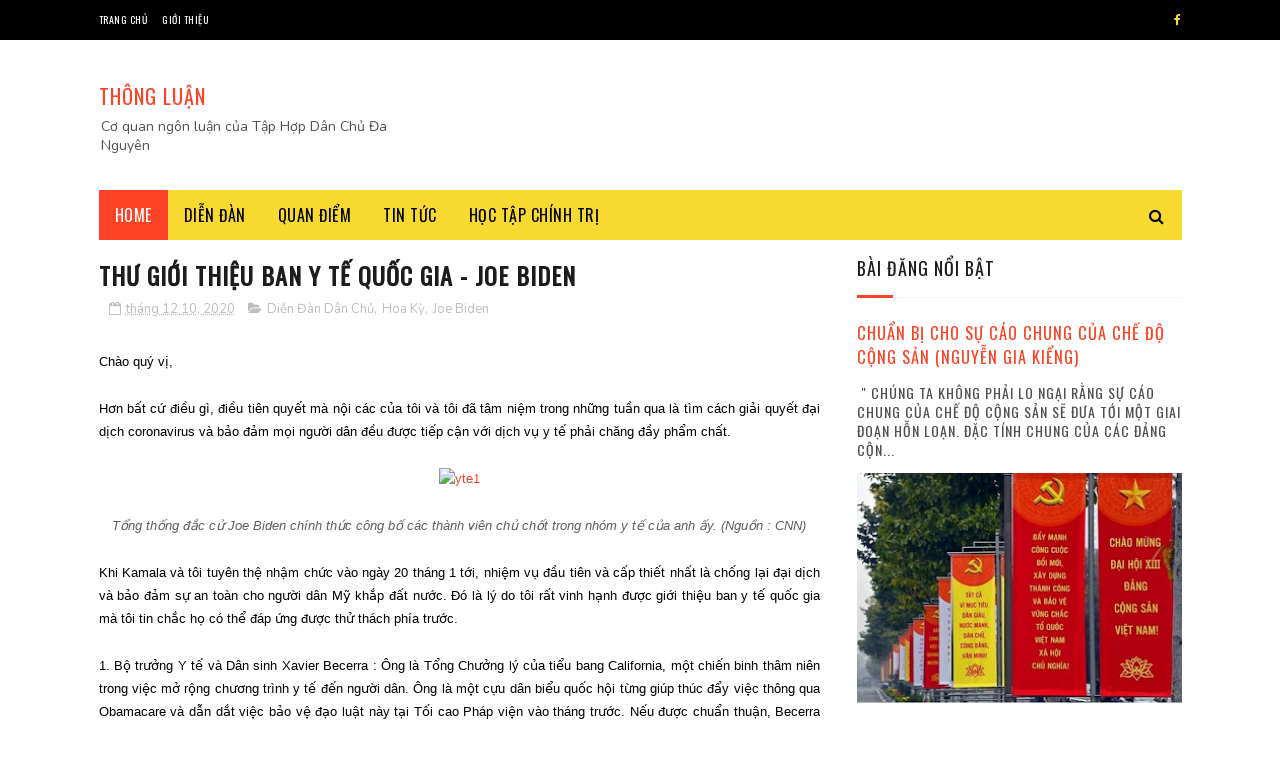

--- FILE ---
content_type: text/html; charset=UTF-8
request_url: https://www.thongluan.blog/b/stats?style=BLACK_TRANSPARENT&timeRange=ALL_TIME&token=APq4FmBsdfhknTb5rOWUv_399K-PKvFXCEND8iCwBC6X6e7yANUNXV2Y3RCqxNVkDY2CxbSzsFJvoKMzxdMAYCmyYCiozUhl3w
body_size: 20
content:
{"total":12094869,"sparklineOptions":{"backgroundColor":{"fillOpacity":0.1,"fill":"#000000"},"series":[{"areaOpacity":0.3,"color":"#202020"}]},"sparklineData":[[0,100],[1,66],[2,86],[3,64],[4,68],[5,59],[6,54],[7,67],[8,56],[9,57],[10,74],[11,61],[12,58],[13,51],[14,41],[15,40],[16,45],[17,55],[18,59],[19,61],[20,58],[21,62],[22,57],[23,51],[24,49],[25,58],[26,75],[27,72],[28,75],[29,4]],"nextTickMs":21428}

--- FILE ---
content_type: text/javascript; charset=UTF-8
request_url: https://www.thongluan.blog/feeds/posts/default/-/b%E1%BA%A7u%20c%E1%BB%AD%20t%E1%BB%95ng%20th%E1%BB%91ng%20M%E1%BB%B9?alt=json-in-script&max-results=10&callback=jQuery112205493670197112512_1768524600457&_=1768524600458
body_size: 79067
content:
// API callback
jQuery112205493670197112512_1768524600457({"version":"1.0","encoding":"UTF-8","feed":{"xmlns":"http://www.w3.org/2005/Atom","xmlns$openSearch":"http://a9.com/-/spec/opensearchrss/1.0/","xmlns$blogger":"http://schemas.google.com/blogger/2008","xmlns$georss":"http://www.georss.org/georss","xmlns$gd":"http://schemas.google.com/g/2005","xmlns$thr":"http://purl.org/syndication/thread/1.0","id":{"$t":"tag:blogger.com,1999:blog-8324915488659303299"},"updated":{"$t":"2026-01-15T23:54:31.051+07:00"},"category":[{"term":"Tin tức"},{"term":"diễn đàn"},{"term":"Diễn Đàn Dân Chủ"},{"term":"THDCĐN"},{"term":"điểm tin"},{"term":"THDCDN"},{"term":"Dự án chính trị"},{"term":"Cuộc chiến Nga-Ukraine"},{"term":"vận động dân chủ"},{"term":"Nguyễn Gia Kiểng"},{"term":"đảng cộng sản"},{"term":"Nhân quyền"},{"term":"trí thức chính trị"},{"term":"Hòa giải và Hòa hợp Dân tộc"},{"term":"chiến tranh Nga - Ukraina"},{"term":"Việt Hoàng"},{"term":"dân chủ đa nguyên"},{"term":"tự chuyển hóa"},{"term":"quan điểm"},{"term":"RFI"},{"term":"Thảo luận dân chủ"},{"term":"Donald Trump"},{"term":"Biển Đông"},{"term":"Trung Quốc"},{"term":"lịch sử"},{"term":"BBC"},{"term":"đảng csvn"},{"term":"phân tích"},{"term":"Chủ nghĩa Mác Lê"},{"term":"Giáo dục"},{"term":"văn hóa thảo luận"},{"term":"tư tưởng"},{"term":"Covid-19"},{"term":"Đổi mới"},{"term":"Hoa Kỳ"},{"term":"dân chủ và độc tài"},{"term":"Diễn đàn  dân chủ"},{"term":"kinh tế"},{"term":"Tô Lâm"},{"term":"RFA"},{"term":"Diễn Đàn Dân Chủ"},{"term":"hiến pháp"},{"term":"tự do tôn giáo"},{"term":"quan hệ Mỹ-Trung"},{"term":"phân tích"},{"term":"Nghiên Cứu Quốc Tế"},{"term":"tham nhũng"},{"term":"Quan hệ Việt-Trung"},{"term":"Đấu đá nội bộ đảng"},{"term":"Việt Hoàng"},{"term":"chính trị Việt Nam"},{"term":"Kinh tế Việt Nam"},{"term":"Tiêu Điểm"},{"term":"Chủ nghĩa khủng bố"},{"term":"Độc Tài Đảng Trị"},{"term":"Mai V. Phạm"},{"term":"VOA"},{"term":"môi trường"},{"term":"Tập Hơp Dân Chủ Đa Nguyên"},{"term":"báo chí Việt Nam"},{"term":"Trần Hùng"},{"term":"chính trị Trung Quốc"},{"term":"thoát Trung"},{"term":"Chính trị Mỹ"},{"term":"Võ Ngọc Ánh"},{"term":"Điểm báo"},{"term":"Thảm họa Formosa"},{"term":"văn hóa tổ chức"},{"term":"Biểu tình"},{"term":"Nguyễn Văn Huy"},{"term":"Trần Khắc Đức"},{"term":"Thạch Đạt Lang"},{"term":"ngày 30 tháng 4"},{"term":"phạm trần"},{"term":"Hoàng Quốc Dũng"},{"term":"Phạm Đình Trọng"},{"term":"Biến đổi khí hậu"},{"term":"Nguyễn Phú Trọng"},{"term":"bất bạo động"},{"term":"việt nam"},{"term":"Song Chi"},{"term":"Mỹ-Trung"},{"term":"tù nhân chính trị"},{"term":"Hồng Kông"},{"term":"Thoibao.de"},{"term":"Tự do ngôn luận"},{"term":"Tư Liệu"},{"term":"văn hóa"},{"term":"Văn Hóa Giáo Dục"},{"term":"chống tham nhũng"},{"term":"quan hệ Việt - Mỹ"},{"term":"Mối nguy Trung Quốc"},{"term":"Putin"},{"term":"công an đánh dân"},{"term":"người Thượng"},{"term":"tổng hợp"},{"term":"Chu Tuấn Anh"},{"term":"Đại hội 14 ĐCSVN"},{"term":"Sơn Dương"},{"term":"Tập Cận Bình"},{"term":"quân sự"},{"term":"Afghanistan"},{"term":"kinh tế Trung Quốc"},{"term":"quan hệ Việt -Trung"},{"term":"Triết học chính trị"},{"term":"quan hệ Đài Loan - Trung Quốc"},{"term":"Tù nhân lương tâm"},{"term":"tư hữu đất"},{"term":"Bùi Quang Vơm"},{"term":"Dự án tương lai chung"},{"term":"Yến Vương"},{"term":"chế độ cộng sản"},{"term":"chế độ tổng thống"},{"term":"Nguyễn Thị Bích Ngà"},{"term":"Văn Hóa"},{"term":"chính trị"},{"term":"Đại biểu quốc hội"},{"term":"đảng viên"},{"term":"Quốc gia"},{"term":"bầu cử tổng thống Mỹ"},{"term":"Đỗ Xuân Cang"},{"term":"Khai sáng kỷ nguyên thứ hai"},{"term":"Quách Gia Khang"},{"term":"chế độ độc tài"},{"term":"ĐCSVN"},{"term":"Chu Văn"},{"term":"Formosa"},{"term":"Quốc Bảo"},{"term":"Trần Khánh Ân"},{"term":"Trần Quốc Việt"},{"term":"mùa bầu cử"},{"term":"xung đột Do Thái - Palestine"},{"term":"ý kiến"},{"term":"Đồng Tâm"},{"term":"Công an VN"},{"term":"Cộng đồng quốc gia"},{"term":"Hoang Bach Channel"},{"term":"Học tập chính trị"},{"term":"Kỷ Nguyên"},{"term":"Mỹ Đức"},{"term":"Việt Dân"},{"term":"công an trị"},{"term":"lịch sử đảng cộng sản Việt Nam"},{"term":"nhân vật lịch sử"},{"term":"quan hệ Mỹ- Việt"},{"term":"Tuấn Khanh"},{"term":"Việt Nghĩa"},{"term":"Việt Thủy"},{"term":"kinh tế vĩ mô"},{"term":"ô nhiễm môi trường"},{"term":"Địa Chính Trị"},{"term":"Trung Quốc"},{"term":"Cách mạng Tháng Tám"},{"term":"Pháp"},{"term":"nội chiến"},{"term":"thảo luận"},{"term":"vũ khí hạt nhân"},{"term":"Đảng CSTQ"},{"term":"ASEAN"},{"term":"Hà Nội"},{"term":"Lê Hữu Khóa"},{"term":"Một Ngày Lễ Lớn Của Mai Sau"},{"term":"Venezuela"},{"term":"chế độ đại nghị"},{"term":"cựu đảng viên"},{"term":"khủng hoảng chính trị Mỹ"},{"term":"lịch sử."},{"term":"Trật tự thế giới mới"},{"term":"Đinh Hoàng Thắng"},{"term":"Bắc Triều Tiên"},{"term":"News"},{"term":"Obama"},{"term":"Trân Văn"},{"term":"Việt Nam"},{"term":"chiến dịch đốt lò"},{"term":"khủng hoảng Nga-NATO"},{"term":"Joe Biden"},{"term":"Myanmar"},{"term":"Nga"},{"term":"Phật giáo"},{"term":"Trí tuệ nhân tạo"},{"term":"chiến tranh Israel - Iran"},{"term":"khủng hoảng chính trị Nepal 2025"},{"term":"khủng hoảng kinh tế"},{"term":"trung đông"},{"term":"Châu Âu"},{"term":"Mekong"},{"term":"Nguyễn Xuân Phúc"},{"term":"bầu cử Mỹ"},{"term":"phỏng vấn"},{"term":"Đường sắt Bắc Nam"},{"term":"Bầu cử Pháp"},{"term":"Nhã Duy"},{"term":"Thiên Cầm"},{"term":"Tưởng Năng Tiến"},{"term":"Xã luận"},{"term":"chủ nghĩa dân túy"},{"term":"quan hệ Hoa Kỳ-Trung Quốc"},{"term":"trungquoc"},{"term":"JB Nguyễn Hữu Vinh"},{"term":"Làn sóng dân chủ thứ Tư"},{"term":"Người Chăm"},{"term":"Thích Minh Tuệ"},{"term":"Thế vận hội Paris 2024"},{"term":"bất động sản"},{"term":"quan hệ EU - Trung Quốc"},{"term":"quan hệ Nga - Trung Quốc"},{"term":"Đặng Đình Mạnh"},{"term":"đảng cộng sản Việt Nam"},{"term":"Bảo vệ môi trường"},{"term":"Cao Tuấn"},{"term":"Năm Mới 2017"},{"term":"Vingroup"},{"term":"diệt chủng"},{"term":"dân oan Việt Nam"},{"term":"khủng hoảng hạt nhân"},{"term":"quan hệ EU-Nga"},{"term":"quốc tế"},{"term":"tham ô tài sản"},{"term":"xung đột biên giới"},{"term":"Chiến tranh Ukraine-Nga"},{"term":"Hàn Quốc"},{"term":"Hồ Chí Minh"},{"term":"Hồng Việt"},{"term":"Kênh đào Phù Nam"},{"term":"Nhật Bản"},{"term":"Philippines"},{"term":"Phạm Phú Khải"},{"term":"Radio Dân Chủ"},{"term":"Thái Lan"},{"term":"Trần Hiếu Chân"},{"term":"bong bóng bất động sản"},{"term":"chiến tranh Việt Nam"},{"term":"di dân"},{"term":"nền dân chủ Mỹ"},{"term":"quan hệ Mỹ-Việt"},{"term":"quan hệ Nga - Mỹ"},{"term":"điện hạt nhân"},{"term":"đại hội 13"},{"term":"đồng bằng sông Cửu Long"},{"term":"Giao thông VN"},{"term":"Gió Bấc"},{"term":"Phạm Chí Dũng"},{"term":"Tiếng Việt"},{"term":"Tổ quốc"},{"term":"Võ Thanh Liêm"},{"term":"chiến tranh thương mại Mỹ-Trung"},{"term":"chủ nghĩa cá nhân"},{"term":"quan hệ Mỹ-Trung"},{"term":"quan hệ Trung Quốc-Thế giới"},{"term":"quan hệ Việt-Nga"},{"term":"tham quan"},{"term":"toàn cầu hóa"},{"term":"trí thức Việt Nam"},{"term":"tạp chí kinh tế"},{"term":"độc tài và dân chủ"},{"term":"Hoa Kỳ - Asean"},{"term":"Huy Đức"},{"term":"Lê Mạnh Hùng"},{"term":"Nam Gia"},{"term":"Nam Việt"},{"term":"The Economist"},{"term":"Thảm Họa Thiên Tai 2025"},{"term":"Trà My"},{"term":"Trần Quang Thành"},{"term":"Viết từ Sài Gòn"},{"term":"Viễn Huỳnh"},{"term":"Võ Văn Thưởng"},{"term":"căn cước"},{"term":"cưỡng chế"},{"term":"khủng hoảng chính trị Pháp"},{"term":"kinh tế thế giới"},{"term":"nghề luật"},{"term":"quan hệ Mỹ-Nga"},{"term":"thiên tai"},{"term":"tin giả"},{"term":"tôn giáo"},{"term":"tạp chí"},{"term":"vụ án Đồng Tâm"},{"term":"xung đột Thái Lan - Campuchia"},{"term":"xăng dầu"},{"term":"Điểm Tuần Báo"},{"term":"Đài Loan"},{"term":"đấu tranh dân chủ"},{"term":"Bangladesh"},{"term":"Bùi Văn Phú"},{"term":"Cambodia"},{"term":"Châu Á"},{"term":"Cộng đồng hải ngoại"},{"term":"David Hutt"},{"term":"Hoàng Xuân Phú"},{"term":"Hòa thượng Thích Tuệ Sỹ"},{"term":"Lê Mạnh Tường"},{"term":"Nato"},{"term":"Nguyễn Duy Niệm"},{"term":"Nguyễn Việt Anh"},{"term":"Người Việt"},{"term":"Phạm Quế Dương"},{"term":"Phạm Đoan Trang"},{"term":"Quan hệ Việt-Mỹ-Trung"},{"term":"Tập Hợp Dân Chủ Đa Nguyên"},{"term":"Tổ Quốc Ăn Năn"},{"term":"VNTB"},{"term":"Việt Thịnh"},{"term":"Vạn Thịnh Phát"},{"term":"chống biến đổi khí hậu"},{"term":"chủ nghĩa lãng mạn"},{"term":"cuba"},{"term":"hồ sơ"},{"term":"mạng xã hội"},{"term":"ngoại giao"},{"term":"năng lượng"},{"term":"nạn buôn người"},{"term":"quan hệ Hoa Kỳ - Châu Á Thái Bình Dương"},{"term":"quan hệ Việt - Cambodia"},{"term":"thuyết âm mưu"},{"term":"thuyền nhân"},{"term":"văn hóa Khổng giáo"},{"term":"Đất Nước Và Môi Trường"},{"term":"Audio"},{"term":"Buôn người"},{"term":"Châu Á - Thái Bình Dương"},{"term":"Công Giáo"},{"term":"Công nhân VN"},{"term":"Facebook"},{"term":"Hoàng Bách Channel"},{"term":"Hoàng Trường"},{"term":"Hungary"},{"term":"LHQ"},{"term":"Liên Hợp Quốc"},{"term":"Liên Xô"},{"term":"Miến Điện"},{"term":"Nghiên Cứu Lịch Sử"},{"term":"Nguyễn Nhơn"},{"term":"Nguyễn Quang Dy"},{"term":"Nguyễn Quốc Khải"},{"term":"Ngô Nhân Dụng"},{"term":"Ngô Đình Diệm"},{"term":"Người bảo vệ nhân quyền"},{"term":"Nên đọc"},{"term":"Trung Quốc - Asean"},{"term":"Trịnh Bá Phương"},{"term":"Vành đai con đường"},{"term":"Xung đột Israel-Palestine"},{"term":"Xã hội"},{"term":"Zachary Abuza"},{"term":"an ninh mạng"},{"term":"chính quyền Cộng sản"},{"term":"công đoàn"},{"term":"economist"},{"term":"góc nhìn"},{"term":"kiểm soát xã hội dân sự"},{"term":"lê hồng hiệp"},{"term":"năng lượng tái tạo"},{"term":"năng lượng xanh"},{"term":"nước Nga"},{"term":"quan hệ Mỹ-Việt"},{"term":"quan hệ EU - Hoa Kỳ"},{"term":"quốc phòng"},{"term":"tinh giản bộ máy"},{"term":"tiến trình cáo chung"},{"term":"triết học"},{"term":"trí khôn nhân tạo"},{"term":"tuyên giáo"},{"term":"tư bản đỏ"},{"term":"Đài Phát Thanh Việt Nam"},{"term":"Đạo đức"},{"term":"đông nam á"},{"term":"Biểu tình ở Trung Quốc"},{"term":"Diễm Thi"},{"term":"Duy Quang"},{"term":"EU"},{"term":"EVFTA"},{"term":"Fidel Castro"},{"term":"Francis Fukuyama"},{"term":"Hội nghị TƯ 6"},{"term":"Kỷ Nguyên Mới"},{"term":"Lê Quốc Quân"},{"term":"Nguyễn Thanh Giang"},{"term":"Nguyễn Tiến Cường"},{"term":"Người Buôn Gió"},{"term":"Người Hoa"},{"term":"Người Việt Channel"},{"term":"Người Việt hải ngoại"},{"term":"Nhã Duy"},{"term":"Phạm Minh Chính"},{"term":"Quan hệ quốc tế"},{"term":"RCEP"},{"term":"Thanh Hà"},{"term":"Thông cáo"},{"term":"Trần Đông A"},{"term":"Trần Độ"},{"term":"Tài Chính"},{"term":"Tạp Chí Tiêu Điểm"},{"term":"Tịnh Thất Bồng Lai"},{"term":"Ukraine phản công"},{"term":"VietnamAirlines"},{"term":"Việt Nhẫn"},{"term":"Việt Văn"},{"term":"an ninh xã hội"},{"term":"bảo vệ trẻ em"},{"term":"chặt phá rừng"},{"term":"chế độ cộng sản cáo chung"},{"term":"chống diễn biến hòa bình"},{"term":"công nghiệp bán dẫn"},{"term":"dân tộc bản địa"},{"term":"eo biển Đài Loan"},{"term":"hạn hán"},{"term":"khủng hoảng chính trị Trung Quốc"},{"term":"luật đất đai"},{"term":"lừa đảo trực tuyến"},{"term":"nạn ấu dâm"},{"term":"quan hệ Việt Nam - Hoa Kỳ"},{"term":"quan hệ Việt-Cam-Lào"},{"term":"thế giới"},{"term":"thời sự"},{"term":"tra tấn tù nhân"},{"term":"tài phiệt lũng đoạn"},{"term":"tội ác chiến tranh"},{"term":"văn học"},{"term":"y tế"},{"term":"zero covid"},{"term":"Đinh La Thăng"},{"term":"Đại hội 20 Trung Quốc"},{"term":"địa chính trị"},{"term":"đổi tiền"},{"term":"độc tài"},{"term":"Ấn Độ"},{"term":"Alexander L Vuving"},{"term":"COP30"},{"term":"Cuộc sống Việt Nam"},{"term":"Cách mạng Pháp"},{"term":"Cách mạng màu"},{"term":"Doanh nghiệp Việt Nam"},{"term":"Evergrande"},{"term":"G7"},{"term":"Gideon Rachman"},{"term":"Gạc Ma"},{"term":"Hamas"},{"term":"Huỳnh Chí Viễn"},{"term":"Hội Nghị Trung Ương 5"},{"term":"Joaquin Nguyễn Hòa"},{"term":"Khái niệm quốc gia"},{"term":"Khủng hoảng Sri-Lanka"},{"term":"Khủng hoảng tàu ngầm"},{"term":"Liên Hiệp Châu Âu"},{"term":"Lịch sử"},{"term":"Lê Anh Hùng"},{"term":"Nguyễn Huy Vũ"},{"term":"Nguyễn Ngọc Già"},{"term":"Nguyễn Trọng Kha"},{"term":"Nhật Ký Rồng Rắn"},{"term":"Philipines"},{"term":"Phạm Thị Hoài"},{"term":"Project88"},{"term":"Thái Hạo"},{"term":"Thư tòa soạn"},{"term":"Trung Quốc - Hoa Kỳ - Đông Nam Á"},{"term":"Trương Sỏi"},{"term":"Trần Văn"},{"term":"Trần Đình Triển"},{"term":"Trọng Thành"},{"term":"Tường Huy"},{"term":"Tạp Chí Văn Hóa"},{"term":"Tạp chí Thế Kỷ Mới"},{"term":"Ukraine"},{"term":"Vietnamnet"},{"term":"Việt Nam - Trung Quốc"},{"term":"Việt Nam 2022"},{"term":"Việt Nam-Trung Quốc"},{"term":"Zhongzhi Enterprise Group"},{"term":"buôn lậu ma túy"},{"term":"bạo lực gia đình"},{"term":"chiến tranh hạt nhân"},{"term":"chiến tranh lạnh"},{"term":"châu mỹ latin"},{"term":"chống khủng bố"},{"term":"cạnh tranh Mỹ-Trung"},{"term":"dân chủ hóa"},{"term":"dân số già"},{"term":"khủng bố"},{"term":"khủng hoảng chính trị"},{"term":"khủng hoảng thuế quan Mỹ-thế giới"},{"term":"kinh tế Mỹ"},{"term":"kinh tế Nga"},{"term":"kinh tế thị trường"},{"term":"kỹ thuật quân sự"},{"term":"nghệ thuật"},{"term":"ngoại thương"},{"term":"nguyễn mạnh hùng"},{"term":"người Việt xấu xí"},{"term":"người tị nạn"},{"term":"nội chiến Myanmar"},{"term":"phóng sự"},{"term":"phạm đình bá"},{"term":"quan hệ Mỹ- EU"},{"term":"thương chiến"},{"term":"video"},{"term":"văn hóa nhân sĩ"},{"term":"xuất khẩu lao động"},{"term":"Âu Dương Thệ"},{"term":"Đổ i mới"},{"term":"đảng cộng hòa"},{"term":"đất nước lâm nguy"},{"term":"đối ngoại"},{"term":"11-9"},{"term":"17\/2"},{"term":"39 người Việt"},{"term":"Ba Sàm"},{"term":"Bên Thắng Cuộc"},{"term":"Bùi Tín"},{"term":"COP27"},{"term":"CTPP"},{"term":"Carl Thayer"},{"term":"Chiến Tranh Cao Ly"},{"term":"Chân dung"},{"term":"Chủ Nghĩa Toàn Trị"},{"term":"Doãn An Nhiên"},{"term":"Duy Ngô Nhĩ"},{"term":"Focus"},{"term":"GenZ nổi dậy"},{"term":"Harari"},{"term":"Hoà giải dan tộc"},{"term":"Hoàng Bách"},{"term":"Hoàng Phúc"},{"term":"Hoàng Thủy Ngữ"},{"term":"Hoàng Trường Sa"},{"term":"Huy Nguyen"},{"term":"Hà Lan"},{"term":"Hà Lệ Chi"},{"term":"Hồ sơ"},{"term":"Họp mặt thân hữu"},{"term":"Hồi Giáo Toàn Nguyên"},{"term":"Katsuji Nakazawa"},{"term":"Kazakhstan"},{"term":"Khai dân trí"},{"term":"Khổng Giáo"},{"term":"Khải Nguyên"},{"term":"Minh Anh"},{"term":"Mê Kông"},{"term":"Nga xâm lược Ukraine"},{"term":"Nguyễn Anh Tuấn"},{"term":"Nguyễn Hoàng Văn"},{"term":"Nguyễn Hưng"},{"term":"Nguyễn Khắc Giang"},{"term":"Nguyễn Lân Thắng"},{"term":"Nguyễn Lại"},{"term":"Nguyễn Ngọc Chu"},{"term":"Nguyễn Ngọc Châu"},{"term":"Nguyễn Phú Trọng thăm TQ"},{"term":"Nguyễn Tấn Dũng"},{"term":"Nguyễn Đình Cống"},{"term":"Người Việt thành công"},{"term":"Người Việt Ở Cambodia"},{"term":"Nho Giáo"},{"term":"Nobel Hòa Bình"},{"term":"Nợ Công"},{"term":"Phỏng Vấn"},{"term":"Pháp Thuộc"},{"term":"Phần Lan"},{"term":"Phật giáo Hòa hảo"},{"term":"QUAD"},{"term":"Qanon"},{"term":"Quan hệ Mỹ-Hàn Quốc-BTT"},{"term":"Quan hệ Trung- Ấn"},{"term":"Song May"},{"term":"Stephen M. Walt"},{"term":"Sài Gòn"},{"term":"Sông Mê Kông"},{"term":"Thiên An Môn"},{"term":"Thông Luận"},{"term":"Thùy Dương"},{"term":"Thảm kịch"},{"term":"Thế giới 2022"},{"term":"Tim Waltz"},{"term":"Tâm Lý"},{"term":"Tô Hải"},{"term":"Tùng Phong"},{"term":"Từ Thức"},{"term":"Tự do báo chí"},{"term":"VN"},{"term":"Viktor Orban"},{"term":"VinFast"},{"term":"Việt Nam - Dịch Bệnh"},{"term":"Việt - Mỹ"},{"term":"Việt Hùng"},{"term":"Việt Nam Cộng Hòa"},{"term":"Văn Hóa Nga"},{"term":"Vũ khí Nga"},{"term":"Wagner"},{"term":"World Cup 2022"},{"term":"Xây thủy điện"},{"term":"Yuval Noah Harari"},{"term":"Zelensky thăm Mỹ"},{"term":"bạo lực súng đạn"},{"term":"bầu cử 2016-2017"},{"term":"champa"},{"term":"chiến tranh biên giới"},{"term":"chính trị Pháp"},{"term":"chính trị Thái Lan"},{"term":"chủ nghĩa tự do phóng khoáng"},{"term":"cuộc chiến đất hiếm"},{"term":"căn cứ Ream"},{"term":"cộng đồng Chăm Bà-ni"},{"term":"dân chủ"},{"term":"editorial"},{"term":"giai đoạn chuyển tiếp"},{"term":"già hóa dân số"},{"term":"giấc mơ Mỹ"},{"term":"hiểm họa từ AI"},{"term":"hộ chiếu mới"},{"term":"khai thác cát"},{"term":"khủng hoảng thể chế"},{"term":"kiểm duyệt"},{"term":"lòng yêu nước"},{"term":"ma túy"},{"term":"mô hình Trung Quốc"},{"term":"mùa xuân Arab"},{"term":"nNghiên Cứu Lịch Sử"},{"term":"người dân làng"},{"term":"người mỹ gốc việt"},{"term":"quan Việt - Trung"},{"term":"quan hệ Myanmar - Trung Quốc"},{"term":"quan hệ Mỹ-Pháp"},{"term":"quan hệ Pháp - Việt"},{"term":"quan hệ Pháp-TQ"},{"term":"quan hệ Việt - Myanmar"},{"term":"quan hệ Việt-Nga-Mỹ"},{"term":"stalin"},{"term":"thanh niên"},{"term":"thảm họa môi trường"},{"term":"thế chiến 2"},{"term":"tiền tệ"},{"term":"tâm lý học"},{"term":"tây tạng"},{"term":"tư bản thân hữu"},{"term":"tạp chí Việt Nam"},{"term":"tạp chí xã hội"},{"term":"ung thư"},{"term":"vụ án Vạn Thịnh Phát"},{"term":"xung đột Ấn Độ-Pakistan"},{"term":"xã hội Việt Nam"},{"term":"Án oan"},{"term":"ĐCSTQ"},{"term":"Đinh Tiến Dũng"},{"term":"Đinh Xuân Quân"},{"term":"Đấu đá nội bộ"},{"term":"Đồng Phụng Việt"},{"term":"Đỗ Ngà"},{"term":"điện gió"},{"term":"điệp viên Nga"},{"term":"\"Gặp Tố Hữu tại biệt thự 76 Phan ĐÌnh Phùng\""},{"term":"Aghnia Adzkia"},{"term":"Alex Payette"},{"term":"Alexander Dugin"},{"term":"An Nam"},{"term":"Anchal Vohra"},{"term":"Andreas Umland"},{"term":"Andrew Taffer"},{"term":"Angela Merkel"},{"term":"Anne Applebaun"},{"term":"Ant Financial"},{"term":"Armin Papperger"},{"term":"Aukus"},{"term":"Avdiivka"},{"term":"Ba Vàng"},{"term":"Bauxite"},{"term":"Belarus"},{"term":"Benoît de Tréglodé"},{"term":"BigC"},{"term":"Bongbong Marcos"},{"term":"Bucha"},{"term":"Bùi Mạnh Cường"},{"term":"Bạo loạn ở Brasil"},{"term":"Bạo lực học đường"},{"term":"Bảo Vũ"},{"term":"Bắc Cao Ly"},{"term":"Bắc Ninh"},{"term":"C. Raja Mohan"},{"term":"Cafe Ku Búa"},{"term":"Cam Ranh"},{"term":"Changwook Ju"},{"term":"Chaplin"},{"term":"Cheng Ting-Fang"},{"term":"China plus One"},{"term":"Chiến tranh Việt Nam-Trung Quốc"},{"term":"Châu Phi"},{"term":"Chống biến đổi khí hậu"},{"term":"Corey Lee Bell"},{"term":"Cánh Cò"},{"term":"Cù Mai Công"},{"term":"Cảnh Chân"},{"term":"Cấm vận Nga"},{"term":"Cấn THị Thêu"},{"term":"DTD"},{"term":"David Gritten"},{"term":"Derek Grossman"},{"term":"Dương Thu Hương"},{"term":"Dự án nhà máy thép Bình Định"},{"term":"Edward Luce"},{"term":"Financial Times"},{"term":"Giang Hoàng"},{"term":"Giãn Cách Giao Tế"},{"term":"Góc nhìn"},{"term":"Gruzia"},{"term":"Henrick Lê"},{"term":"Hoàng Anh"},{"term":"Hoàng Hảo"},{"term":"Hoàng Quân"},{"term":"Hoàng Văn Chí"},{"term":"Hu Ran"},{"term":"Huyền Trân"},{"term":"Huỳnh Trần"},{"term":"Hàn VĨnh Diệp"},{"term":"Hương Phạm"},{"term":"Học Online"},{"term":"Học thuyết Tân Á-Âu của Dugin"},{"term":"Hồ Tây"},{"term":"Hồn Việt TV"},{"term":"Hội nghị Trung Ương 10 khoá 13"},{"term":"Hữu Thỉnh"},{"term":"Hữu Ước"},{"term":"IPEF"},{"term":"Ian Urbina"},{"term":"Jack Ma"},{"term":"Jakub Grygiel"},{"term":"James Palmer"},{"term":"Jill Biden"},{"term":"John Paul"},{"term":"Joseph Torigian"},{"term":"Joseptuat"},{"term":"Joshua Byu"},{"term":"Julian E. Zelizer"},{"term":"Kamala Harris"},{"term":"Kateryna Khinkulova"},{"term":"Khổng giáo"},{"term":"Khủng hoảng Phillipines"},{"term":"Khủng hoảng thị trường trái phiếu"},{"term":"Kissinger"},{"term":"Kiều bào và kiều hối"},{"term":"Kỹ sư Trần Thắng"},{"term":"L'Express"},{"term":"Lauly Li"},{"term":"Loa Phường"},{"term":"Luke Digweed"},{"term":"Luật Khoa"},{"term":"Lào"},{"term":"Lào sắp vỡ nợ"},{"term":"Lâm BÌnh Duy Nhiên"},{"term":"Lã Yên"},{"term":"Lénaïck Le Peutrec"},{"term":"Lê Nguyên"},{"term":"Lê Quý Vượng"},{"term":"Lê Đình Lượng"},{"term":"Lưu Hiểu Ba"},{"term":"Lưỡng đảng phân cực"},{"term":"Lộc Hưng"},{"term":"Lữ Hành Gia"},{"term":"Macron"},{"term":"Magnitsky"},{"term":"Mai Khôi"},{"term":"Mai Linh"},{"term":"Mai Thanh Truyết"},{"term":"Marcos Junior"},{"term":"Marine Le Pen"},{"term":"Market Economy Country"},{"term":"Marrian Zhou"},{"term":"Masahiro Matsumura"},{"term":"Michael Sandel"},{"term":"Milko Schvartzman"},{"term":"Minh Phương"},{"term":"Miền Tây"},{"term":"Mùa xuân Việt Nam"},{"term":"Mặt trận Bakhmut"},{"term":"NGOs"},{"term":"Nanocovax"},{"term":"Nghĩa Hội Tự Do"},{"term":"Nghệ sĩ Thành Được"},{"term":"Nghị quyết 36"},{"term":"Nguyễn Hải Hoành"},{"term":"Nguyễn Dominique"},{"term":"Nguyễn Duy Kiên"},{"term":"Nguyễn Giang"},{"term":"Nguyễn Hưng Quốc"},{"term":"Nguyễn Hải Hoành"},{"term":"Nguyễn Hồng Phúc"},{"term":"Nguyễn Hữu Vinh"},{"term":"Nguyễn Khoa"},{"term":"Nguyễn Phương Mai"},{"term":"Nguyễn Thanh Lợi"},{"term":"Nguyễn Thành Sang"},{"term":"Nguyễn Thị Từ Huy"},{"term":"Nguyễn Tiến Dũng"},{"term":"Nguyễn Trung"},{"term":"Nguyễn Trần Đặng"},{"term":"Nguyễn Tường Thụy"},{"term":"Nguyễn Việt Anh - Rye Nguyễn"},{"term":"Nguyễn Văn Chữ"},{"term":"Nguyễn Văn Du"},{"term":"Nguyễn Văn Yên"},{"term":"Nguyễn Văn Đài"},{"term":"Ngô Thị Tố Nhiên"},{"term":"Ngô Tràng An"},{"term":"Ngô Đức Lâm"},{"term":"Người Việt vô cảm"},{"term":"Ngọc Hoài Phương từ trần"},{"term":"Nhìn lại Sử Việt"},{"term":"Nhất Linh"},{"term":"Nhật Hoa Khanh"},{"term":"Nhật Viễn"},{"term":"Nikkei Asia"},{"term":"Năm mới 2023"},{"term":"Nữ hoàng Elizabeth II qua đời"},{"term":"ODA"},{"term":"Oligarch"},{"term":"Osho là ai"},{"term":"PEW"},{"term":"Paul Krugman"},{"term":"Pete McKenzie"},{"term":"Phan Diễn"},{"term":"Phi Phi"},{"term":"Phòng viên Không biên giới"},{"term":"Phùng Cung"},{"term":"Phạm Hồng Sơn"},{"term":"Phạm Nhật Vũ"},{"term":"Phạm Quí Thọ"},{"term":"Phạm Thanh Nghiên"},{"term":"Phạm Đỗ Chí"},{"term":"Pierre Asselyn"},{"term":"Prigozhin"},{"term":"Project 2025"},{"term":"Putin ám sát"},{"term":"QT"},{"term":"Quan hệ Việt-Nhật"},{"term":"Quyền sở hữu đất đai"},{"term":"Quảng Ngãi"},{"term":"Quốc Phái"},{"term":"Roman Abramovich"},{"term":"Ryan Hass"},{"term":"SBTN"},{"term":"Scott Kenedy"},{"term":"Shinzo abe"},{"term":"Shunsuke Tabeta"},{"term":"Signal Gate"},{"term":"Singapore"},{"term":"Sri Lanka"},{"term":"Sự kiện 11\/9"},{"term":"TTO"},{"term":"Taliban"},{"term":"Thanh Mai"},{"term":"The Christian Science Monitor"},{"term":"Thiên kiến xác nhận"},{"term":"Thiện Ý"},{"term":"Thu Hằng"},{"term":"Thuế doanh nghiệp toàn cầu"},{"term":"Thái Bình"},{"term":"Thích Huyền Diệu"},{"term":"Thích Trúc Thái Minh"},{"term":"Thượng đỉnh G7"},{"term":"Thất nghiệp"},{"term":"Thế Dân"},{"term":"Thế giới Nga"},{"term":"Thụy Điển"},{"term":"Thủ Thiêm"},{"term":"Timothy Snyder"},{"term":"Tin"},{"term":"Tin Cậy Mến"},{"term":"Triệu Tài Vinh"},{"term":"Trung Nguyễn"},{"term":"Trung Quốc khủng hoảng"},{"term":"Trung Quốc đàn áp người Ngô Duy Nhĩ"},{"term":"Trương Duy Nhất"},{"term":"Trương Nhân Tuấn"},{"term":"Trường Sơn"},{"term":"Trần Anh Kim"},{"term":"Trần Chương"},{"term":"Trần Khắc"},{"term":"Trần Kiếm"},{"term":"Trần Nhật Phong"},{"term":"Trần Quốc Thuận"},{"term":"Trần Thu Dung"},{"term":"Trần Trung Đạo"},{"term":"Trần Việt Anh"},{"term":"Trần Văn Chánh"},{"term":"Trần Vũ Hải"},{"term":"Trịnh Bình An"},{"term":"Trịnh Hữu Long"},{"term":"Tsubasa Suruga"},{"term":"Tuần Việt Nam"},{"term":"Tâm lý học"},{"term":"Tân Hoàng Minh"},{"term":"Tây Nam Phần"},{"term":"Tình Báo"},{"term":"Tô Thùy Yên"},{"term":"Tô Văn Trường"},{"term":"Tổng hợp"},{"term":"Tạ Duy Anh"},{"term":"Tập Hợp 40 tuổi"},{"term":"Tố Hữu"},{"term":"Tổng Thống Mỹ 46"},{"term":"Tự do"},{"term":"Vaccine"},{"term":"Vaclav Havel"},{"term":"Vien Huynh"},{"term":"Viễn Dương"},{"term":"Việt Echo"},{"term":"Việt Nam -Mỹ-Nga-Trung Quốc"},{"term":"Việt Nam- Đức"},{"term":"Việt Tuệ"},{"term":"Việt võ đạo"},{"term":"Vlogger Effy Nguyễn"},{"term":"Võ Hồng Ly"},{"term":"Văn hóa khen chê"},{"term":"Vũ Khang"},{"term":"Vũ Ngọc Yên"},{"term":"Vương Chí Nhàn"},{"term":"Vụ án Yên Bái"},{"term":"WTO"},{"term":"Wang Jisi"},{"term":"Xuân Thọ"},{"term":"Xuân Văn"},{"term":"Yogita Limaye"},{"term":"Zelensky"},{"term":"Zhao Jianwei"},{"term":"ZingNews"},{"term":"an ninh tập thể"},{"term":"biến cố Thái Bình"},{"term":"biệt phủ"},{"term":"boxit Tây Nguyên"},{"term":"bất động sản"},{"term":"bê bối hồ sơ Epstein"},{"term":"bê bối quan chức ĐCS"},{"term":"bình luận"},{"term":"bất bình đẳng"},{"term":"bầu cử Philipines"},{"term":"bầu cử Thái Lan"},{"term":"bệnh phong"},{"term":"bỏ án tử hình"},{"term":"cao miên"},{"term":"chiến tranh kinh tế"},{"term":"chuyên gia"},{"term":"chuỗi cung ứng"},{"term":"chân dung lãnh đạo"},{"term":"chân lạp"},{"term":"chính trị Brazil"},{"term":"chính trị Nhật Bản"},{"term":"chính trị Đức"},{"term":"chính đảng"},{"term":"chống khủng bố"},{"term":"chế"},{"term":"chống chuyển giá"},{"term":"chủ nghĩa dân tộc"},{"term":"chủ nghĩa hiện thực"},{"term":"chủ nghĩa phóng khoáng"},{"term":"chủ nghĩa trọng người thành đạt"},{"term":"chứng khoán VN"},{"term":"cô dâu Việt"},{"term":"công chức"},{"term":"công lý"},{"term":"công nghệ chip"},{"term":"công ty Việt-Á"},{"term":"cơ cấu tổ chức"},{"term":"cấm vận"},{"term":"cực hữu"},{"term":"diễn"},{"term":"già hóa dân số"},{"term":"giá dầu giảm"},{"term":"gián điệp"},{"term":"giới trẻ Việt Nam"},{"term":"hiểm họa chiến tranh"},{"term":"hậu Cộng sản"},{"term":"hồi ức"},{"term":"hội tam điểm"},{"term":"insight"},{"term":"khái niệm"},{"term":"khúc quanh lịch sử Việt Nam"},{"term":"khủng hoảng Gadagascar"},{"term":"khủng hoảng Iran 2026"},{"term":"khủng hoảng Nga-Ukraine"},{"term":"khủng hoảng Syria"},{"term":"khủng hoảng Ukraine"},{"term":"khủng hoảng dân số"},{"term":"kinh tế tư nhân"},{"term":"kiều hối"},{"term":"kỳ thị người gốc Á"},{"term":"luật biểu tình"},{"term":"lạm phát tiến sĩ"},{"term":"lực lượng 47"},{"term":"miền trung"},{"term":"mô"},{"term":"mô thức Việt Nam"},{"term":"mối nguy AI"},{"term":"mối nguy hỏa hoạn"},{"term":"nghiên cứu"},{"term":"nghị viện"},{"term":"nguyễn ngọc huy"},{"term":"người già neo đơn"},{"term":"người nổi tiếng"},{"term":"ngụy biện"},{"term":"nhà máy rác"},{"term":"nhân dân tệ"},{"term":"nhân dân tệ ảo"},{"term":"nhất nguyên"},{"term":"nắng nóng ở Châu Âu"},{"term":"opec"},{"term":"phiếu tín nhiệm"},{"term":"phỏng"},{"term":"profile"},{"term":"quan hệ Anh-Nga"},{"term":"quan hệ Anh-Nhật"},{"term":"quan hệ Anh-Việt"},{"term":"quan hệ EU-Việt Nam"},{"term":"quan hệ Mỹ-Canada"},{"term":"quan hệ Mỹ-đồng minh"},{"term":"quan hệ Mỹ-Ấn Độ"},{"term":"quan hệ Trung Quốc - Nhật Bản"},{"term":"quan hệ Việt - Pháp"},{"term":"quan hệ Việt Nam - Israel"},{"term":"quan hệ Việt-Hàn"},{"term":"quan hệ Việt-Lào"},{"term":"quan hệ Âu - Á"},{"term":"quan hệ Ấn Độ-Pakistan"},{"term":"quyền lực công nghệ"},{"term":"quê hương Việt Nam"},{"term":"sinh viên TQ biểu tình"},{"term":"sách"},{"term":"sáp nhập tỉnh thành"},{"term":"sùng bái lãnh tụ"},{"term":"sổ hộ khẩu"},{"term":"sức khỏe cộng đồng"},{"term":"sự kiện"},{"term":"tam giác vàng"},{"term":"than đá"},{"term":"thanh trừng nội bộ ĐCSTQ"},{"term":"thùng nhân"},{"term":"thảm họa khí hậu 2022"},{"term":"thảm họa nhựa"},{"term":"thảm họa động đất"},{"term":"thế lực thù  địch"},{"term":"thể chế thế tục"},{"term":"tin tặc"},{"term":"ting giả"},{"term":"tintuc"},{"term":"tiếng Nga"},{"term":"tiếng Trung"},{"term":"toàn cầu"},{"term":"truyền thông"},{"term":"truyền thông bẩn"},{"term":"truyện ngụ ngôn"},{"term":"trách nhiệm"},{"term":"trại cải tạo"},{"term":"trẻ ăn xin"},{"term":"trọc phú"},{"term":"tài nguyên rừng"},{"term":"tân cương"},{"term":"tòa án công lý quốc tế"},{"term":"tư bản bè đảng"},{"term":"tư bản thân hữu"},{"term":"tư pháp Việt Nam"},{"term":"tổng bí thư"},{"term":"từ Hán Việt"},{"term":"tự diễn biến-tự chuyển hóa"},{"term":"việt bá"},{"term":"văn hóa Champa"},{"term":"vỡ nợ"},{"term":"vụ án Hồ Huy Hải"},{"term":"vụ án Phạm Đoan Trang"},{"term":"xin cứu đói"},{"term":"xung đột Armenia-Azerbaizan"},{"term":"xung đột nguồn nước"},{"term":"xã hội dân sự"},{"term":"xã hội học"},{"term":"youtube"},{"term":"Ý Nhi"},{"term":"ĐInh Yên Thảo"},{"term":"Điểm Tuần Báo"},{"term":"Điện Biên Phủ"},{"term":"Đoàn Bảo Châu"},{"term":"Đoàn Ngọc Hải"},{"term":"Đoàn Viết Hoạt"},{"term":"Đoàn Xuân Kiên"},{"term":"Đoản Kiếm"},{"term":"Đà Lạt"},{"term":"Đông Nhật"},{"term":"Đông Đô"},{"term":"Đại Trung Đông"},{"term":"Đại hội 20"},{"term":"Đặng Hoàng Giang"},{"term":"Đặng Phong"},{"term":"Đồng Rúp"},{"term":"Đỗ Thị Thu"},{"term":"Đức - Trung Quốc"},{"term":"Đức Phổ"},{"term":"đa nguyên"},{"term":"đoàn thanh niên"},{"term":"đại hội đảng Trung Quốc"},{"term":"đất công"},{"term":"Ước vọng của cha"},{"term":"Ấn Độ - Thái Bình Dương"}],"title":{"type":"text","$t":"THÔNG LUẬN"},"subtitle":{"type":"html","$t":"Cơ quan ngôn luận của Tập Hợp Dân Chủ Đa Nguyên"},"link":[{"rel":"http://schemas.google.com/g/2005#feed","type":"application/atom+xml","href":"https:\/\/www.thongluan.blog\/feeds\/posts\/default"},{"rel":"self","type":"application/atom+xml","href":"https:\/\/www.blogger.com\/feeds\/8324915488659303299\/posts\/default\/-\/b%E1%BA%A7u+c%E1%BB%AD+t%E1%BB%95ng+th%E1%BB%91ng+M%E1%BB%B9?alt=json-in-script\u0026max-results=10"},{"rel":"alternate","type":"text/html","href":"https:\/\/www.thongluan.blog\/search\/label\/b%E1%BA%A7u%20c%E1%BB%AD%20t%E1%BB%95ng%20th%E1%BB%91ng%20M%E1%BB%B9"},{"rel":"hub","href":"http://pubsubhubbub.appspot.com/"},{"rel":"next","type":"application/atom+xml","href":"https:\/\/www.blogger.com\/feeds\/8324915488659303299\/posts\/default\/-\/b%E1%BA%A7u+c%E1%BB%AD+t%E1%BB%95ng+th%E1%BB%91ng+M%E1%BB%B9\/-\/b%E1%BA%A7u+c%E1%BB%AD+t%E1%BB%95ng+th%E1%BB%91ng+M%E1%BB%B9?alt=json-in-script\u0026start-index=11\u0026max-results=10"}],"author":[{"name":{"$t":"Việt Nam"},"uri":{"$t":"http:\/\/www.blogger.com\/profile\/12033239837764855024"},"email":{"$t":"noreply@blogger.com"},"gd$image":{"rel":"http://schemas.google.com/g/2005#thumbnail","width":"16","height":"16","src":"https:\/\/img1.blogblog.com\/img\/b16-rounded.gif"}}],"generator":{"version":"7.00","uri":"http://www.blogger.com","$t":"Blogger"},"openSearch$totalResults":{"$t":"24"},"openSearch$startIndex":{"$t":"1"},"openSearch$itemsPerPage":{"$t":"10"},"entry":[{"id":{"$t":"tag:blogger.com,1999:blog-8324915488659303299.post-7264839967150654541"},"published":{"$t":"2024-11-06T19:58:00.000+07:00"},"updated":{"$t":"2024-11-06T19:58:07.159+07:00"},"category":[{"scheme":"http://www.blogger.com/atom/ns#","term":"bầu cử tổng thống Mỹ"},{"scheme":"http://www.blogger.com/atom/ns#","term":"chiến tranh lạnh"},{"scheme":"http://www.blogger.com/atom/ns#","term":"diễn đàn"}],"title":{"type":"text","$t":"Tổng thống Mỹ và Chiến tranh Lạnh 2.0 (Nguyễn Huy Vũ)"},"content":{"type":"html","$t":"\u003Cp\u003E\u003Cspan style=\"font-family: times; font-size: medium;\"\u003E\u003Cspan style=\"font-style: inherit; font-variant-caps: inherit; font-variant-ligatures: inherit; font-weight: inherit;\"\u003EHôm nay nước Mỹ bầu một tổng thống mới. Dù có khác biệt về chính sách đối nội, các nhà quan sát đều đồng thuận chung một quan điểm rằng cả hai tổng thống và cả hai đảng của Hoa Kỳ đều xem Trung Quốc là một thách thức về an ninh và vị thế chính trị của mình.\u003C\/span\u003E\u003C\/span\u003E\u003C\/p\u003E\u003Cp style=\"border: 0px; font-feature-settings: inherit; font-kerning: inherit; font-optical-sizing: inherit; font-size-adjust: inherit; font-stretch: inherit; font-variant-alternates: inherit; font-variant-east-asian: inherit; font-variant-numeric: inherit; font-variant-position: inherit; font-variation-settings: inherit; line-height: 18px; margin: 0px 0px 15px; padding: 0px; text-align: center; vertical-align: baseline;\"\u003E\u003Cspan style=\"font-family: times; font-size: medium;\"\u003E\u003Cspan style=\"border: 0px; font-feature-settings: inherit; font-kerning: inherit; font-optical-sizing: inherit; font-size-adjust: inherit; font-stretch: inherit; font-style: inherit; font-variant: inherit; font-variation-settings: inherit; font-weight: inherit; line-height: 18px; margin: 0px; padding: 0px; text-align: left; vertical-align: baseline;\"\u003E\u003C\/span\u003E\u003Cspan style=\"border: 0px; font-feature-settings: inherit; font-kerning: inherit; font-optical-sizing: inherit; font-size-adjust: inherit; font-stretch: inherit; font-style: inherit; font-variant: inherit; font-variation-settings: inherit; font-weight: inherit; line-height: 18px; margin: 0px; padding: 0px; text-align: left; vertical-align: baseline;\"\u003E\u003Cimg alt=\"mytrung1\" height=\"250\" src=\"https:\/\/thongluan-rdp.org\/images\/mytrung1.jpg\" style=\"border: 0px; font-feature-settings: inherit; font-kerning: inherit; font-optical-sizing: inherit; font-size-adjust: inherit; font-stretch: inherit; font-style: inherit; font-variant: inherit; font-variation-settings: inherit; font-weight: inherit; line-height: inherit; margin: 0px; padding: 0px; vertical-align: baseline;\" width=\"500\" \/\u003E\u003C\/span\u003E\u003C\/span\u003E\u003C\/p\u003E\u003Cp style=\"border: 0px; font-feature-settings: inherit; font-kerning: inherit; font-optical-sizing: inherit; font-size-adjust: inherit; font-stretch: inherit; font-variant-alternates: inherit; font-variant-east-asian: inherit; font-variant-numeric: inherit; font-variant-position: inherit; font-variation-settings: inherit; line-height: 18px; margin: 0px 0px 15px; padding: 0px; text-align: center; vertical-align: baseline;\"\u003E\u003Cspan style=\"font-family: times; font-size: medium;\"\u003E\u003Cspan style=\"border: 0px; font-feature-settings: inherit; font-kerning: inherit; font-optical-sizing: inherit; font-size-adjust: inherit; font-stretch: inherit; font-style: inherit; font-variant: inherit; font-variation-settings: inherit; font-weight: inherit; line-height: 18px; margin: 0px; padding: 0px; text-align: left; vertical-align: baseline;\"\u003E\u003C\/span\u003E\u003Cem style=\"border: 0px; font-feature-settings: inherit; font-kerning: inherit; font-optical-sizing: inherit; font-size-adjust: inherit; font-stretch: inherit; font-variant: inherit; font-variation-settings: inherit; font-weight: inherit; line-height: inherit; margin: 0px; padding: 0px; vertical-align: baseline;\"\u003E\u003Cspan style=\"border: 0px; font-feature-settings: inherit; font-kerning: inherit; font-optical-sizing: inherit; font-size-adjust: inherit; font-stretch: inherit; font-style: inherit; font-variant: inherit; font-variation-settings: inherit; font-weight: inherit; line-height: 18px; margin: 0px; padding: 0px; text-align: left; vertical-align: baseline;\"\u003EDù có khác biệt về chính sách đối nội, cả hai đảng của Hoa Kỳ đều xem Trung Quốc là một thách thức về an ninh và vị thế chính trị của mình.\u003C\/span\u003E\u003C\/em\u003E\u003C\/span\u003E\u003C\/p\u003E\u003Cp style=\"border: 0px; font-feature-settings: inherit; font-kerning: inherit; font-optical-sizing: inherit; font-size-adjust: inherit; font-stretch: inherit; font-variant-alternates: inherit; font-variant-east-asian: inherit; font-variant-numeric: inherit; font-variant-position: inherit; font-variation-settings: inherit; line-height: 18px; margin: 0px 0px 15px; padding: 0px; text-align: justify; vertical-align: baseline;\"\u003E\u003Cspan style=\"font-family: times; font-size: medium;\"\u003E\u003Cspan style=\"border: 0px; font-feature-settings: inherit; font-kerning: inherit; font-optical-sizing: inherit; font-size-adjust: inherit; font-stretch: inherit; font-style: inherit; font-variant: inherit; font-variation-settings: inherit; font-weight: inherit; line-height: 18px; margin: 0px; padding: 0px; text-align: left; vertical-align: baseline;\"\u003E\u003C\/span\u003E\u003Cspan style=\"border: 0px; font-feature-settings: inherit; font-kerning: inherit; font-optical-sizing: inherit; font-size-adjust: inherit; font-stretch: inherit; font-style: inherit; font-variant: inherit; font-variation-settings: inherit; font-weight: inherit; line-height: 18px; margin: 0px; padding: 0px; text-align: left; vertical-align: baseline;\"\u003ESự sụp đổ của Liên Xô đã mở đường cho một thời kỳ hòa bình trên các tuyến đường hàng hải quốc tế. Từ trước đó, Trung Quốc dưới thời Đặng Tiểu Bình đã chấp nhận vị thế của Hoa Kỳ như là một lực lượng giám sát an ninh hàng hải quốc tế trong sách lược \"ẩn mình chờ thời\". Cùng với sự xuất hiện của Internet và các công nghệ đóng tàu mới giúp đưa chi phí viễn thông và vận tải giảm xuống, giao thương đã nhanh chóng tăng vọt, mở đường cho một thời kỳ mới : toàn cầu hóa.\u003C\/span\u003E\u003C\/span\u003E\u003C\/p\u003E\u003Cp style=\"border: 0px; font-feature-settings: inherit; font-kerning: inherit; font-optical-sizing: inherit; font-size-adjust: inherit; font-stretch: inherit; font-variant-alternates: inherit; font-variant-east-asian: inherit; font-variant-numeric: inherit; font-variant-position: inherit; font-variation-settings: inherit; line-height: 18px; margin: 0px 0px 15px; padding: 0px; text-align: justify; vertical-align: baseline;\"\u003E\u003Cspan style=\"font-family: times; font-size: medium;\"\u003E\u003Cspan style=\"border: 0px; font-feature-settings: inherit; font-kerning: inherit; font-optical-sizing: inherit; font-size-adjust: inherit; font-stretch: inherit; font-style: inherit; font-variant: inherit; font-variation-settings: inherit; font-weight: inherit; line-height: 18px; margin: 0px; padding: 0px; text-align: left; vertical-align: baseline;\"\u003E\u003C\/span\u003E\u003Cspan style=\"border: 0px; font-feature-settings: inherit; font-kerning: inherit; font-optical-sizing: inherit; font-size-adjust: inherit; font-stretch: inherit; font-style: inherit; font-variant: inherit; font-variation-settings: inherit; font-weight: inherit; line-height: 18px; margin: 0px; padding: 0px; text-align: left; vertical-align: baseline;\"\u003EVới toàn cầu hóa, các hãng xưởng của Hoa Kỳ sẽ chuyển những phần việc tay chân giản đơn sang các nước có ưu điểm về lao động như Trung Quốc để sản xuất và Hoa Kỳ sẽ chỉ tập trung vào những lĩnh vực đòi hỏi nhiều chất xám. Như lý thuyết lợi thế so sánh tương đối của Ricardo, điều này sẽ giúp tạo ra sự phồn thịnh chung của thế giới khi hàng hóa sản xuất ra sẽ nhiều hơn và giá sẽ rẻ hơn.\u003C\/span\u003E\u003C\/span\u003E\u003C\/p\u003E\u003Cp style=\"border: 0px; font-feature-settings: inherit; font-kerning: inherit; font-optical-sizing: inherit; font-size-adjust: inherit; font-stretch: inherit; font-variant-alternates: inherit; font-variant-east-asian: inherit; font-variant-numeric: inherit; font-variant-position: inherit; font-variation-settings: inherit; line-height: 18px; margin: 0px 0px 15px; padding: 0px; text-align: justify; vertical-align: baseline;\"\u003E\u003Cspan style=\"font-family: times; font-size: medium;\"\u003E\u003Cspan style=\"border: 0px; font-feature-settings: inherit; font-kerning: inherit; font-optical-sizing: inherit; font-size-adjust: inherit; font-stretch: inherit; font-style: inherit; font-variant: inherit; font-variation-settings: inherit; font-weight: inherit; line-height: 18px; margin: 0px; padding: 0px; text-align: left; vertical-align: baseline;\"\u003E\u003C\/span\u003E\u003Cspan style=\"border: 0px; font-feature-settings: inherit; font-kerning: inherit; font-optical-sizing: inherit; font-size-adjust: inherit; font-stretch: inherit; font-style: inherit; font-variant: inherit; font-variation-settings: inherit; font-weight: inherit; line-height: 18px; margin: 0px; padding: 0px; text-align: left; vertical-align: baseline;\"\u003ESự sụp đổ của đế chế Liên Xô đã khiến các học giả hân hoan rằng điểm tận của lịch sử rồi sẽ đến mà ở đó các nước sẽ hội tụ về một điểm chung là một hệ thống dân chủ. Không phải là họ không có lý khi thấy rằng mô hình kinh tế chính trị tập trung đã không hoạt động được ở Liên Xô. Và trong lý luận của họ, việc chấp nhận mô hình kinh tế chính trị kiểu tư bản sẽ cuối cùng hình thành nên một tầng lớp tư sản, những người muốn có một tiếng nói trong các quyết định ảnh hưởng đến quốc gia và quyền lợi của mình, và để dung hòa các quyền lợi khác nhau, chỉ có thể chế dân chủ mới đáp ứng được.\u003C\/span\u003E\u003C\/span\u003E\u003C\/p\u003E\u003Cp style=\"border: 0px; font-feature-settings: inherit; font-kerning: inherit; font-optical-sizing: inherit; font-size-adjust: inherit; font-stretch: inherit; font-variant-alternates: inherit; font-variant-east-asian: inherit; font-variant-numeric: inherit; font-variant-position: inherit; font-variation-settings: inherit; line-height: 18px; margin: 0px 0px 15px; padding: 0px; text-align: justify; vertical-align: baseline;\"\u003E\u003Cspan style=\"font-family: times; font-size: medium;\"\u003E\u003Cspan style=\"border: 0px; font-feature-settings: inherit; font-kerning: inherit; font-optical-sizing: inherit; font-size-adjust: inherit; font-stretch: inherit; font-style: inherit; font-variant: inherit; font-variation-settings: inherit; font-weight: inherit; line-height: 18px; margin: 0px; padding: 0px; text-align: left; vertical-align: baseline;\"\u003E\u003C\/span\u003E\u003Cspan style=\"border: 0px; font-feature-settings: inherit; font-kerning: inherit; font-optical-sizing: inherit; font-size-adjust: inherit; font-stretch: inherit; font-style: inherit; font-variant: inherit; font-variation-settings: inherit; font-weight: inherit; line-height: 18px; margin: 0px; padding: 0px; text-align: left; vertical-align: baseline;\"\u003ESự lớn mạnh của Trung Quốc với một mô hình khác đã khiến các lý thuyết gia phải tìm một câu trả lời khác.\u003C\/span\u003E\u003C\/span\u003E\u003C\/p\u003E\u003Cp style=\"border: 0px; font-feature-settings: inherit; font-kerning: inherit; font-optical-sizing: inherit; font-size-adjust: inherit; font-stretch: inherit; font-variant-alternates: inherit; font-variant-east-asian: inherit; font-variant-numeric: inherit; font-variant-position: inherit; font-variation-settings: inherit; line-height: 18px; margin: 0px 0px 15px; padding: 0px; text-align: justify; vertical-align: baseline;\"\u003E\u003Cspan style=\"font-family: times; font-size: medium;\"\u003E\u003Cspan style=\"border: 0px; font-feature-settings: inherit; font-kerning: inherit; font-optical-sizing: inherit; font-size-adjust: inherit; font-stretch: inherit; font-style: inherit; font-variant: inherit; font-variation-settings: inherit; font-weight: inherit; line-height: 18px; margin: 0px; padding: 0px; text-align: left; vertical-align: baseline;\"\u003E\u003C\/span\u003E\u003Cspan style=\"border: 0px; font-feature-settings: inherit; font-kerning: inherit; font-optical-sizing: inherit; font-size-adjust: inherit; font-stretch: inherit; font-style: inherit; font-variant: inherit; font-variation-settings: inherit; font-weight: inherit; line-height: 18px; margin: 0px; padding: 0px; text-align: left; vertical-align: baseline;\"\u003EVề mặt tổng thể, Trung Quốc để cho các hoạt động kinh tế được phép tự do trao đổi hàng hóa. Điều này giúp giải quyết bài toán giá cả và đáp ứng hệ thống cung cầu, điều mà các hệ thống kinh tế tập trung trong các mô hình xã hội chủ nghĩa đã mắc phải và tạo nên khủng hoảng kinh tế.\u003C\/span\u003E\u003C\/span\u003E\u003C\/p\u003E\u003Cp style=\"border: 0px; font-feature-settings: inherit; font-kerning: inherit; font-optical-sizing: inherit; font-size-adjust: inherit; font-stretch: inherit; font-variant-alternates: inherit; font-variant-east-asian: inherit; font-variant-numeric: inherit; font-variant-position: inherit; font-variation-settings: inherit; line-height: 18px; margin: 0px 0px 15px; padding: 0px; text-align: justify; vertical-align: baseline;\"\u003E\u003Cspan style=\"font-family: times; font-size: medium;\"\u003E\u003Cspan style=\"border: 0px; font-feature-settings: inherit; font-kerning: inherit; font-optical-sizing: inherit; font-size-adjust: inherit; font-stretch: inherit; font-style: inherit; font-variant: inherit; font-variation-settings: inherit; font-weight: inherit; line-height: 18px; margin: 0px; padding: 0px; text-align: left; vertical-align: baseline;\"\u003E\u003C\/span\u003E\u003Cspan style=\"border: 0px; font-feature-settings: inherit; font-kerning: inherit; font-optical-sizing: inherit; font-size-adjust: inherit; font-stretch: inherit; font-style: inherit; font-variant: inherit; font-variation-settings: inherit; font-weight: inherit; line-height: 18px; margin: 0px; padding: 0px; text-align: left; vertical-align: baseline;\"\u003EBên cạnh đó, Trung Quốc áp dụng một cách có chọn lọc hệ thống kinh tế kế hoạch. Giới lãnh đạo Trung Quốc chọn ra một số lĩnh vực quan trọng và lên kế hoạch tập trung đầu tư vào đó với mục đích sở đắc công nghệ, vươn lên cạnh tranh để trở thành một cường quốc trong lĩnh vực đó, và thông qua nó nắm một thị phần đáng kể trên trường quốc tế.\u003C\/span\u003E\u003C\/span\u003E\u003C\/p\u003E\u003Cp style=\"border: 0px; font-feature-settings: inherit; font-kerning: inherit; font-optical-sizing: inherit; font-size-adjust: inherit; font-stretch: inherit; font-variant-alternates: inherit; font-variant-east-asian: inherit; font-variant-numeric: inherit; font-variant-position: inherit; font-variation-settings: inherit; line-height: 18px; margin: 0px 0px 15px; padding: 0px; text-align: justify; vertical-align: baseline;\"\u003E\u003Cspan style=\"font-family: times; font-size: medium;\"\u003E\u003Cspan style=\"border: 0px; font-feature-settings: inherit; font-kerning: inherit; font-optical-sizing: inherit; font-size-adjust: inherit; font-stretch: inherit; font-style: inherit; font-variant: inherit; font-variation-settings: inherit; font-weight: inherit; line-height: 18px; margin: 0px; padding: 0px; text-align: left; vertical-align: baseline;\"\u003E\u003C\/span\u003E\u003Cspan style=\"border: 0px; font-feature-settings: inherit; font-kerning: inherit; font-optical-sizing: inherit; font-size-adjust: inherit; font-stretch: inherit; font-style: inherit; font-variant: inherit; font-variation-settings: inherit; font-weight: inherit; line-height: 18px; margin: 0px; padding: 0px; text-align: left; vertical-align: baseline;\"\u003ETrung Quốc thực hiện điều đó nhờ một phần ở hệ thống chính trị tản quyền có kiểm soát. Các tỉnh, có sức mạnh tương tự như một bang ở Hoa Kỳ, được giao nhiệm vụ chính trị bảo đảm kinh tế cho khu vực của mình và thực hiện các chiến lược được giao như phát triển những công nghệ chiến lược. Giới lãnh đạo các tỉnh sẽ cạnh tranh với nhau để thể hiện năng lực của mình. Đó sẽ là cơ hội để họ chứng minh năng lực của mình với các đồng chí bên trong đảng và với giới lãnh đạo ở trung ương. Sự thành công của các doanh nghiệp ở địa phương không chỉ mang lại vị thế chính trị cho người đứng đầu mà còn cả lợi ích kinh tế. Vì vậy, không có gì ngạc nhiên khi các tỉnh khác nhau đã thi đua nhau sản xuất năng lượng mặt trời.\u003C\/span\u003E\u003C\/span\u003E\u003C\/p\u003E\u003Cp style=\"border: 0px; font-feature-settings: inherit; font-kerning: inherit; font-optical-sizing: inherit; font-size-adjust: inherit; font-stretch: inherit; font-variant-alternates: inherit; font-variant-east-asian: inherit; font-variant-numeric: inherit; font-variant-position: inherit; font-variation-settings: inherit; line-height: 18px; margin: 0px 0px 15px; padding: 0px; text-align: justify; vertical-align: baseline;\"\u003E\u003Cspan style=\"font-family: times; font-size: medium;\"\u003E\u003Cspan style=\"border: 0px; font-feature-settings: inherit; font-kerning: inherit; font-optical-sizing: inherit; font-size-adjust: inherit; font-stretch: inherit; font-style: inherit; font-variant: inherit; font-variation-settings: inherit; font-weight: inherit; line-height: 18px; margin: 0px; padding: 0px; text-align: left; vertical-align: baseline;\"\u003E\u003C\/span\u003E\u003Cspan style=\"border: 0px; font-feature-settings: inherit; font-kerning: inherit; font-optical-sizing: inherit; font-size-adjust: inherit; font-stretch: inherit; font-style: inherit; font-variant: inherit; font-variation-settings: inherit; font-weight: inherit; line-height: 18px; margin: 0px; padding: 0px; text-align: left; vertical-align: baseline;\"\u003ELý thuyết Ricardo chỉ đề cập đến sự thịnh vượng chung khi tối ưu hóa nguồn lực của thế giới bằng cách phân chia lao động, nhưng nó đã không đề cập đến một hệ quả khác đó là khi một nước đã tận dụng cơ hội sử dụng nguồn lực và cố gắng leo lên trên bậc thang tạo ra giá trị mới cho thế giới để rồi cuối cùng đe dọa thay đổi vai trò trong sự phân chia lao động. Trung Quốc từ chỗ chỉ là một phân xưởng làm thuê của thế giới, giờ đây đang trở thành những ông chủ của thế giới trên các lĩnh vực sản xuất hàng công nghiệp nhẹ và trở thành những tay chơi lớn trên trường thế giới trong những ngành công nghệ chiến lược từ trí tuệ nhân tạo, tính toán lượng tử, năng lượng tái tạo, sinh học tổng hợp, cho đến viễn thông và năng lượng hạt nhân cho mục đích thương mại.\u003C\/span\u003E\u003C\/span\u003E\u003C\/p\u003E\u003Cp style=\"border: 0px; font-feature-settings: inherit; font-kerning: inherit; font-optical-sizing: inherit; font-size-adjust: inherit; font-stretch: inherit; font-variant-alternates: inherit; font-variant-east-asian: inherit; font-variant-numeric: inherit; font-variant-position: inherit; font-variation-settings: inherit; line-height: 18px; margin: 0px 0px 15px; padding: 0px; text-align: justify; vertical-align: baseline;\"\u003E\u003Cspan style=\"font-family: times; font-size: medium;\"\u003E\u003Cspan style=\"border: 0px; font-feature-settings: inherit; font-kerning: inherit; font-optical-sizing: inherit; font-size-adjust: inherit; font-stretch: inherit; font-style: inherit; font-variant: inherit; font-variation-settings: inherit; font-weight: inherit; line-height: 18px; margin: 0px; padding: 0px; text-align: left; vertical-align: baseline;\"\u003E\u003C\/span\u003E\u003Cspan style=\"border: 0px; font-feature-settings: inherit; font-kerning: inherit; font-optical-sizing: inherit; font-size-adjust: inherit; font-stretch: inherit; font-style: inherit; font-variant: inherit; font-variation-settings: inherit; font-weight: inherit; line-height: 18px; margin: 0px; padding: 0px; text-align: left; vertical-align: baseline;\"\u003EToàn cầu hóa đã nổi lên như một cơ hội làm giàu cho giới tư bản Mỹ và tạo nên sự thịnh vượng nói chung của xã hội Hoa Kỳ, khi mà họ có dịp sử dụng nhân công giá rẻ của Trung Quốc để đáp ứng nhu cầu tiêu dùng của mình. Tuy vậy, sự lớn mạnh của Trung Quốc và các ngành công nghiệp của họ đã khiến giới ưu tú của Hoa Kỳ buộc phải xem xét lại quan niệm toàn cầu hóa.\u003C\/span\u003E\u003C\/span\u003E\u003C\/p\u003E\u003Cp style=\"border: 0px; font-feature-settings: inherit; font-kerning: inherit; font-optical-sizing: inherit; font-size-adjust: inherit; font-stretch: inherit; font-variant-alternates: inherit; font-variant-east-asian: inherit; font-variant-numeric: inherit; font-variant-position: inherit; font-variation-settings: inherit; line-height: 18px; margin: 0px 0px 15px; padding: 0px; text-align: justify; vertical-align: baseline;\"\u003E\u003Cspan style=\"font-family: times; font-size: medium;\"\u003E\u003Cspan style=\"border: 0px; font-feature-settings: inherit; font-kerning: inherit; font-optical-sizing: inherit; font-size-adjust: inherit; font-stretch: inherit; font-style: inherit; font-variant: inherit; font-variation-settings: inherit; font-weight: inherit; line-height: 18px; margin: 0px; padding: 0px; text-align: left; vertical-align: baseline;\"\u003E\u003C\/span\u003E\u003Cspan style=\"border: 0px; font-feature-settings: inherit; font-kerning: inherit; font-optical-sizing: inherit; font-size-adjust: inherit; font-stretch: inherit; font-style: inherit; font-variant: inherit; font-variation-settings: inherit; font-weight: inherit; line-height: 18px; margin: 0px; padding: 0px; text-align: left; vertical-align: baseline;\"\u003EViệc tiếp tục toàn cầu hóa mà ở đó Trung Quốc được đối xử như từ trước sẽ dần dần giúp Trung Quốc đạt được lợi thế trong những lĩnh vực then chốt và trở thành một thế lực đối trọng với Hoa Kỳ.\u003C\/span\u003E\u003C\/span\u003E\u003C\/p\u003E\u003Cp style=\"border: 0px; font-feature-settings: inherit; font-kerning: inherit; font-optical-sizing: inherit; font-size-adjust: inherit; font-stretch: inherit; font-variant-alternates: inherit; font-variant-east-asian: inherit; font-variant-numeric: inherit; font-variant-position: inherit; font-variation-settings: inherit; line-height: 18px; margin: 0px 0px 15px; padding: 0px; text-align: justify; vertical-align: baseline;\"\u003E\u003Cspan style=\"font-family: times; font-size: medium;\"\u003E\u003Cspan style=\"border: 0px; font-feature-settings: inherit; font-kerning: inherit; font-optical-sizing: inherit; font-size-adjust: inherit; font-stretch: inherit; font-style: inherit; font-variant: inherit; font-variation-settings: inherit; font-weight: inherit; line-height: 18px; margin: 0px; padding: 0px; text-align: left; vertical-align: baseline;\"\u003E\u003C\/span\u003E\u003Cspan style=\"border: 0px; font-feature-settings: inherit; font-kerning: inherit; font-optical-sizing: inherit; font-size-adjust: inherit; font-stretch: inherit; font-style: inherit; font-variant: inherit; font-variation-settings: inherit; font-weight: inherit; line-height: 18px; margin: 0px; padding: 0px; text-align: left; vertical-align: baseline;\"\u003ECho dù Trung Quốc không có ý đồ xuất khẩu ý thức hệ hay mô hình chính trị của mình sang các nước khác như Liên Xô, nó cũng là điều khó có thể chấp nhận được khi mà các ngành công nghiệp của Trung Quốc dần trở nên chiếm hết thị phần của những doanh nghiệp phương Tây và đưa họ vào tình thế phá sản.\u003C\/span\u003E\u003C\/span\u003E\u003C\/p\u003E\u003Cp style=\"border: 0px; font-feature-settings: inherit; font-kerning: inherit; font-optical-sizing: inherit; font-size-adjust: inherit; font-stretch: inherit; font-variant-alternates: inherit; font-variant-east-asian: inherit; font-variant-numeric: inherit; font-variant-position: inherit; font-variation-settings: inherit; line-height: 18px; margin: 0px 0px 15px; padding: 0px; text-align: justify; vertical-align: baseline;\"\u003E\u003Cspan style=\"font-family: times; font-size: medium;\"\u003E\u003Cspan style=\"border: 0px; font-feature-settings: inherit; font-kerning: inherit; font-optical-sizing: inherit; font-size-adjust: inherit; font-stretch: inherit; font-style: inherit; font-variant: inherit; font-variation-settings: inherit; font-weight: inherit; line-height: 18px; margin: 0px; padding: 0px; text-align: left; vertical-align: baseline;\"\u003E\u003C\/span\u003E\u003Cspan style=\"border: 0px; font-feature-settings: inherit; font-kerning: inherit; font-optical-sizing: inherit; font-size-adjust: inherit; font-stretch: inherit; font-style: inherit; font-variant: inherit; font-variation-settings: inherit; font-weight: inherit; line-height: 18px; margin: 0px; padding: 0px; text-align: left; vertical-align: baseline;\"\u003EHơn nữa, sự phát triển về mặt công nghệ của Trung Quốc sẽ dẫn đến một khả năng mà ở đó các công nghệ sẽ có giá trị lưỡng dụng, vừa dùng được cho thương mại và vừa dùng được cho quốc phòng. Và sự phát triển công nghệ của Trung Quốc sẽ dẫn đến một khả năng mà ở đó năng lực quốc phòng của Trung Quốc tiến tới trở thành một đối trọng tự nhiên của Hoa Kỳ.\u003C\/span\u003E\u003C\/span\u003E\u003C\/p\u003E\u003Cp style=\"border: 0px; font-feature-settings: inherit; font-kerning: inherit; font-optical-sizing: inherit; font-size-adjust: inherit; font-stretch: inherit; font-variant-alternates: inherit; font-variant-east-asian: inherit; font-variant-numeric: inherit; font-variant-position: inherit; font-variation-settings: inherit; line-height: 18px; margin: 0px 0px 15px; padding: 0px; text-align: center; vertical-align: baseline;\"\u003E\u003Cspan style=\"font-family: times; font-size: medium;\"\u003E\u003Cspan style=\"border: 0px; font-feature-settings: inherit; font-kerning: inherit; font-optical-sizing: inherit; font-size-adjust: inherit; font-stretch: inherit; font-style: inherit; font-variant: inherit; font-variation-settings: inherit; font-weight: inherit; line-height: 18px; margin: 0px; padding: 0px; text-align: left; vertical-align: baseline;\"\u003E\u003C\/span\u003E\u003Cspan style=\"border: 0px; font-feature-settings: inherit; font-kerning: inherit; font-optical-sizing: inherit; font-size-adjust: inherit; font-stretch: inherit; font-style: inherit; font-variant: inherit; font-variation-settings: inherit; font-weight: inherit; line-height: 18px; margin: 0px; padding: 0px; text-align: left; vertical-align: baseline;\"\u003E\u003Cimg alt=\"mytrung2\" height=\"329\" src=\"https:\/\/thongluan-rdp.org\/images\/images\/mytrung2.jpg\" style=\"border: 0px; font-feature-settings: inherit; font-kerning: inherit; font-optical-sizing: inherit; font-size-adjust: inherit; font-stretch: inherit; font-style: inherit; font-variant: inherit; font-variation-settings: inherit; font-weight: inherit; line-height: inherit; margin: 0px; padding: 0px; vertical-align: baseline;\" width=\"500\" \/\u003E\u003C\/span\u003E\u003C\/span\u003E\u003C\/p\u003E\u003Cp style=\"border: 0px; font-feature-settings: inherit; font-kerning: inherit; font-optical-sizing: inherit; font-size-adjust: inherit; font-stretch: inherit; font-variant-alternates: inherit; font-variant-east-asian: inherit; font-variant-numeric: inherit; font-variant-position: inherit; font-variation-settings: inherit; line-height: 18px; margin: 0px 0px 15px; padding: 0px; text-align: center; vertical-align: baseline;\"\u003E\u003Cspan style=\"font-family: times; font-size: medium;\"\u003E\u003Cspan style=\"border: 0px; font-feature-settings: inherit; font-kerning: inherit; font-optical-sizing: inherit; font-size-adjust: inherit; font-stretch: inherit; font-style: inherit; font-variant: inherit; font-variation-settings: inherit; font-weight: inherit; line-height: 18px; margin: 0px; padding: 0px; text-align: left; vertical-align: baseline;\"\u003E\u003C\/span\u003E\u003Cem style=\"border: 0px; font-feature-settings: inherit; font-kerning: inherit; font-optical-sizing: inherit; font-size-adjust: inherit; font-stretch: inherit; font-variant: inherit; font-variation-settings: inherit; font-weight: inherit; line-height: inherit; margin: 0px; padding: 0px; vertical-align: baseline;\"\u003E\u003Cspan style=\"border: 0px; font-feature-settings: inherit; font-kerning: inherit; font-optical-sizing: inherit; font-size-adjust: inherit; font-stretch: inherit; font-style: inherit; font-variant: inherit; font-variation-settings: inherit; font-weight: inherit; line-height: 18px; margin: 0px; padding: 0px; text-align: left; vertical-align: baseline;\"\u003ETrung Quốc từ chỗ chỉ là một phân xưởng làm thuê của thế giới, giờ đây đang trở thành tay chơi lớn trên trường thế giới trong những ngành công nghệ chiến lược từ trí tuệ nhân tạo, tính toán lượng tử, năng lượng tái tạo, sinh học tổng hợp, cho đến viễn thông và năng lượng hạt nhân cho mục đích thương mại.\u003C\/span\u003E\u003C\/em\u003E\u003C\/span\u003E\u003C\/p\u003E\u003Cp style=\"border: 0px; font-feature-settings: inherit; font-kerning: inherit; font-optical-sizing: inherit; font-size-adjust: inherit; font-stretch: inherit; font-variant-alternates: inherit; font-variant-east-asian: inherit; font-variant-numeric: inherit; font-variant-position: inherit; font-variation-settings: inherit; line-height: 18px; margin: 0px 0px 15px; padding: 0px; text-align: justify; vertical-align: baseline;\"\u003E\u003Cspan style=\"font-family: times; font-size: medium;\"\u003E\u003Cspan style=\"border: 0px; font-feature-settings: inherit; font-kerning: inherit; font-optical-sizing: inherit; font-size-adjust: inherit; font-stretch: inherit; font-style: inherit; font-variant: inherit; font-variation-settings: inherit; font-weight: inherit; line-height: 18px; margin: 0px; padding: 0px; text-align: left; vertical-align: baseline;\"\u003E\u003C\/span\u003E\u003Cspan style=\"border: 0px; font-feature-settings: inherit; font-kerning: inherit; font-optical-sizing: inherit; font-size-adjust: inherit; font-stretch: inherit; font-style: inherit; font-variant: inherit; font-variation-settings: inherit; font-weight: inherit; line-height: 18px; margin: 0px; padding: 0px; text-align: left; vertical-align: baseline;\"\u003EGiới lãnh đạo Hoa Kỳ kể từ sau Chiến tranh Thế giới thứ Hai luôn đề cao học thuyết hòa bình qua sức mạnh. Sự ưu việt về vũ khí của Hoa Kỳ bảo đảm cho hòa bình của chính đất nước họ. Nhưng mà khi một đối thủ khác, như Trung Quốc chẳng hạn, trở nên có một sự ưu việt về quốc phòng, thì chắc chắn chính giới Hoa Kỳ không thể nào yên tâm về sự hòa bình của mình.\u003C\/span\u003E\u003C\/span\u003E\u003C\/p\u003E\u003Cp style=\"border: 0px; font-feature-settings: inherit; font-kerning: inherit; font-optical-sizing: inherit; font-size-adjust: inherit; font-stretch: inherit; font-variant-alternates: inherit; font-variant-east-asian: inherit; font-variant-numeric: inherit; font-variant-position: inherit; font-variation-settings: inherit; line-height: 18px; margin: 0px 0px 15px; padding: 0px; text-align: justify; vertical-align: baseline;\"\u003E\u003Cspan style=\"font-family: times; font-size: medium;\"\u003E\u003Cspan style=\"border: 0px; font-feature-settings: inherit; font-kerning: inherit; font-optical-sizing: inherit; font-size-adjust: inherit; font-stretch: inherit; font-style: inherit; font-variant: inherit; font-variation-settings: inherit; font-weight: inherit; line-height: 18px; margin: 0px; padding: 0px; text-align: left; vertical-align: baseline;\"\u003E\u003C\/span\u003E\u003Cspan style=\"border: 0px; font-feature-settings: inherit; font-kerning: inherit; font-optical-sizing: inherit; font-size-adjust: inherit; font-stretch: inherit; font-style: inherit; font-variant: inherit; font-variation-settings: inherit; font-weight: inherit; line-height: 18px; margin: 0px; padding: 0px; text-align: left; vertical-align: baseline;\"\u003ECho nên, giới doanh nhân và giới chính trị của Hoa Kỳ đã gặp nhau ở một điểm chung đó là cần phải cô lập Trung Quốc.\u003C\/span\u003E\u003C\/span\u003E\u003C\/p\u003E\u003Cp style=\"border: 0px; font-feature-settings: inherit; font-kerning: inherit; font-optical-sizing: inherit; font-size-adjust: inherit; font-stretch: inherit; font-variant-alternates: inherit; font-variant-east-asian: inherit; font-variant-numeric: inherit; font-variant-position: inherit; font-variation-settings: inherit; line-height: 18px; margin: 0px 0px 15px; padding: 0px; text-align: justify; vertical-align: baseline;\"\u003E\u003Cspan style=\"font-family: times; font-size: medium;\"\u003E\u003Cspan style=\"border: 0px; font-feature-settings: inherit; font-kerning: inherit; font-optical-sizing: inherit; font-size-adjust: inherit; font-stretch: inherit; font-style: inherit; font-variant: inherit; font-variation-settings: inherit; font-weight: inherit; line-height: 18px; margin: 0px; padding: 0px; text-align: left; vertical-align: baseline;\"\u003E\u003C\/span\u003E\u003Cspan style=\"border: 0px; font-feature-settings: inherit; font-kerning: inherit; font-optical-sizing: inherit; font-size-adjust: inherit; font-stretch: inherit; font-style: inherit; font-variant: inherit; font-variation-settings: inherit; font-weight: inherit; line-height: 18px; margin: 0px; padding: 0px; text-align: left; vertical-align: baseline;\"\u003ENếu Harris lên nắm quyền, bà chắc chắn sẽ tiếp tục những di sản chính sách của tổng thống Biden, vẫn tiếp tục duy trì các mức thuế khác nhau lên hàng hóa nhập khẩu từ Trung Quốc và tiếp tục hạn chế Trung Quốc ở một số lãnh vực công nghệ chiến lược. Ngược lại, nếu Trump lên, khó có thể đoán ông ta sẽ làm gì tiếp theo. Ông ta đã từng áp thuế lên hàng hóa Trung Quốc, bắt đầu từ nhôm và thép, bất chấp những chỉ trích của những người khác, đã cho dẹp các viện Khổng Tử, ngăn chặn Trung Quốc tiếp cận các công nghệ chiến lược, và xây dựng lại Bộ Tứ Mỹ-Nhật-Ấn-Úc. Các chính sách Trung Quốc của Biden là một sự tiếp nối của Trump. Tuy vậy, với sự lớn mạnh của Trung Quốc, chính giới Hoa Kỳ có lẽ phải nghĩ tới những chính sách khác trong cuộc cạnh tranh này.\u003C\/span\u003E\u003C\/span\u003E\u003C\/p\u003E\u003Cp style=\"border: 0px; font-feature-settings: inherit; font-kerning: inherit; font-optical-sizing: inherit; font-size-adjust: inherit; font-stretch: inherit; font-variant-alternates: inherit; font-variant-east-asian: inherit; font-variant-numeric: inherit; font-variant-position: inherit; font-variation-settings: inherit; line-height: 18px; margin: 0px 0px 15px; padding: 0px; text-align: right; vertical-align: baseline;\"\u003E\u003Cspan style=\"font-family: times; font-size: medium;\"\u003E\u003Cspan style=\"border: 0px; font-feature-settings: inherit; font-kerning: inherit; font-optical-sizing: inherit; font-size-adjust: inherit; font-stretch: inherit; font-style: inherit; font-variant: inherit; font-variation-settings: inherit; font-weight: inherit; line-height: 18px; margin: 0px; padding: 0px; text-align: left; vertical-align: baseline;\"\u003E\u003C\/span\u003E\u003Cstrong style=\"border: 0px; font-feature-settings: inherit; font-kerning: inherit; font-optical-sizing: inherit; font-size-adjust: inherit; font-stretch: inherit; font-style: inherit; font-variant: inherit; font-variation-settings: inherit; line-height: inherit; margin: 0px; padding: 0px; vertical-align: baseline;\"\u003E\u003Cspan style=\"border: 0px; font-feature-settings: inherit; font-kerning: inherit; font-optical-sizing: inherit; font-size-adjust: inherit; font-stretch: inherit; font-style: inherit; font-variant: inherit; font-variation-settings: inherit; font-weight: inherit; line-height: 18px; margin: 0px; padding: 0px; text-align: left; vertical-align: baseline;\"\u003ENguyễn Huy Vũ\u003C\/span\u003E\u003C\/strong\u003E\u003C\/span\u003E\u003C\/p\u003E\u003Cp style=\"border: 0px; font-feature-settings: inherit; font-kerning: inherit; font-optical-sizing: inherit; font-size-adjust: inherit; font-stretch: inherit; font-variant-alternates: inherit; font-variant-east-asian: inherit; font-variant-numeric: inherit; font-variant-position: inherit; font-variation-settings: inherit; line-height: 18px; margin: 0px 0px 15px; padding: 0px; text-align: right; vertical-align: baseline;\"\u003E\u003Cspan style=\"font-family: times; font-size: medium;\"\u003E\u003Cspan style=\"border: 0px; font-feature-settings: inherit; font-kerning: inherit; font-optical-sizing: inherit; font-size-adjust: inherit; font-stretch: inherit; font-style: inherit; font-variant: inherit; font-variation-settings: inherit; font-weight: inherit; line-height: 18px; margin: 0px; padding: 0px; text-align: left; vertical-align: baseline;\"\u003E\u003C\/span\u003E\u003Cspan style=\"border: 0px; font-feature-settings: inherit; font-kerning: inherit; font-optical-sizing: inherit; font-size-adjust: inherit; font-stretch: inherit; font-style: inherit; font-variant: inherit; font-variation-settings: inherit; font-weight: inherit; line-height: 18px; margin: 0px; padding: 0px; text-align: left; vertical-align: baseline;\"\u003E5\/11\/2024\u003C\/span\u003E\u003C\/span\u003E\u003C\/p\u003E"},"link":[{"rel":"edit","type":"application/atom+xml","href":"https:\/\/www.blogger.com\/feeds\/8324915488659303299\/posts\/default\/7264839967150654541"},{"rel":"self","type":"application/atom+xml","href":"https:\/\/www.blogger.com\/feeds\/8324915488659303299\/posts\/default\/7264839967150654541"},{"rel":"alternate","type":"text/html","href":"https:\/\/www.thongluan.blog\/2024\/11\/tong-thong-my-va-chien-tranh-lanh-20.html","title":"Tổng thống Mỹ và Chiến tranh Lạnh 2.0 (Nguyễn Huy Vũ)"}],"author":[{"name":{"$t":"Unknown"},"email":{"$t":"noreply@blogger.com"},"gd$image":{"rel":"http://schemas.google.com/g/2005#thumbnail","width":"16","height":"16","src":"https:\/\/img1.blogblog.com\/img\/b16-rounded.gif"}}]},{"id":{"$t":"tag:blogger.com,1999:blog-8324915488659303299.post-5021336141201027565"},"published":{"$t":"2024-09-12T07:54:00.003+07:00"},"updated":{"$t":"2024-09-12T07:54:46.916+07:00"},"category":[{"scheme":"http://www.blogger.com/atom/ns#","term":"BBC"},{"scheme":"http://www.blogger.com/atom/ns#","term":"bầu cử tổng thống Mỹ"},{"scheme":"http://www.blogger.com/atom/ns#","term":"diễn đàn"},{"scheme":"http://www.blogger.com/atom/ns#","term":"RFI"},{"scheme":"http://www.blogger.com/atom/ns#","term":"VOA"}],"title":{"type":"text","$t":"Bầu cử Tổng thống Hoa Kỳ 2024 : Tranh luận Trump – Harris (BBC, RFI, VOA)"},"content":{"type":"html","$t":"\u003Cp\u003E\u0026nbsp;\u003Cb style=\"border: 0px; font-family: \u0026quot;Source Sans Pro\u0026quot;, sans-serif; font-feature-settings: inherit; font-kerning: inherit; font-optical-sizing: inherit; font-size-adjust: inherit; font-stretch: inherit; font-style: inherit; font-variant: inherit; font-variation-settings: inherit; line-height: inherit; margin: 0px; padding: 0px; text-align: justify; vertical-align: baseline;\"\u003E\u003Cspan style=\"border: 0px; font-family: Verdana, sans-serif; font-feature-settings: inherit; font-kerning: inherit; font-optical-sizing: inherit; font-size-adjust: inherit; font-stretch: inherit; font-style: inherit; font-variant: inherit; font-variation-settings: inherit; font-weight: inherit; line-height: 18px; margin: 0px; padding: 0px; text-align: left; vertical-align: baseline;\"\u003ETranh luận Trump-Harris : Ai thắng ?\u003C\/span\u003E\u003C\/b\u003E\u003C\/p\u003E\u003Cp style=\"border: 0px; font-family: Verdana, \u0026quot;sans-serif\u0026quot;; font-feature-settings: inherit; font-kerning: inherit; font-optical-sizing: inherit; font-size-adjust: inherit; font-stretch: inherit; font-variant-alternates: inherit; font-variant-east-asian: inherit; font-variant-numeric: inherit; font-variant-position: inherit; font-variation-settings: inherit; line-height: 18px; margin: 0px 0px 12pt; padding: 0px; text-align: justify; vertical-align: baseline;\"\u003E\u003Ci style=\"border: 0px; font-family: \u0026quot;Source Sans Pro\u0026quot;, sans-serif; font-feature-settings: inherit; font-kerning: inherit; font-optical-sizing: inherit; font-size-adjust: inherit; font-stretch: inherit; font-variant: inherit; font-variation-settings: inherit; font-weight: inherit; line-height: inherit; margin: 0px; padding: 0px; vertical-align: baseline;\"\u003E\u003Cspan style=\"border: 0px; font-family: Verdana, sans-serif; font-feature-settings: inherit; font-kerning: inherit; font-optical-sizing: inherit; font-size-adjust: inherit; font-stretch: inherit; font-style: inherit; font-variant: inherit; font-variation-settings: inherit; font-weight: inherit; line-height: 18px; margin: 0px; padding: 0px; text-align: left; vertical-align: baseline;\"\u003EAnthony Zurcher, BBC, 11\/09\/2024\u003C\/span\u003E\u003C\/i\u003E\u003C\/p\u003E\u003Cp style=\"border: 0px; font-family: Verdana, \u0026quot;sans-serif\u0026quot;; font-feature-settings: inherit; font-kerning: inherit; font-optical-sizing: inherit; font-size-adjust: inherit; font-stretch: inherit; font-variant-alternates: inherit; font-variant-east-asian: inherit; font-variant-numeric: inherit; font-variant-position: inherit; font-variation-settings: inherit; line-height: 18px; margin: 0px 0px 12pt; padding: 0px; text-align: justify; vertical-align: baseline;\"\u003E\u003Cspan style=\"border: 0px; font-family: Verdana, sans-serif; font-feature-settings: inherit; font-kerning: inherit; font-optical-sizing: inherit; font-size-adjust: inherit; font-stretch: inherit; font-style: inherit; font-variant: inherit; font-variation-settings: inherit; font-weight: inherit; line-height: 18px; margin: 0px; padding: 0px; text-align: left; vertical-align: baseline;\"\u003ECựu Tổng thống Donald Trump và Phó Tổng thống Kamala Harris đã đối đầu lần đầu tiên trên sân khấu trong cuộc tranh luận ở thành phố Philadelphia, bang Pennsylvania vào tối 10\/9 theo giờ Mỹ (sáng 11\/9 giờ Việt Nam).\u003C\/span\u003E\u003C\/p\u003E\u003Cp style=\"border: 0px; font-family: Verdana, \u0026quot;sans-serif\u0026quot;; font-feature-settings: inherit; font-kerning: inherit; font-optical-sizing: inherit; font-size-adjust: inherit; font-stretch: inherit; font-variant-alternates: inherit; font-variant-east-asian: inherit; font-variant-numeric: inherit; font-variant-position: inherit; font-variation-settings: inherit; line-height: 18px; margin: 0px 0px 12pt; padding: 0px; text-align: center; vertical-align: baseline;\"\u003E\u003Cspan style=\"border: 0px; font-family: Verdana, sans-serif; font-feature-settings: inherit; font-kerning: inherit; font-optical-sizing: inherit; font-size-adjust: inherit; font-stretch: inherit; font-style: inherit; font-variant: inherit; font-variation-settings: inherit; font-weight: inherit; line-height: 18px; margin: 0px; padding: 0px; text-align: left; vertical-align: baseline;\"\u003E\u003Ca data-flickr-embed=\"true\" href=\"https:\/\/www.flickr.com\/photos\/181610326@N07\/53988809188\/in\/dateposted\/\" style=\"border: 0px; font-family: \u0026quot;Source Sans Pro\u0026quot;, sans-serif; font-feature-settings: inherit; font-kerning: inherit; font-optical-sizing: inherit; font-size-adjust: inherit; font-stretch: inherit; font-style: inherit; font-variant: inherit; font-variation-settings: inherit; font-weight: inherit; line-height: inherit; margin: 0px; padding: 0px; vertical-align: baseline;\" title=\"my1\"\u003E\u003Cimg alt=\"my1\" height=\"280\" src=\"https:\/\/live.staticflickr.com\/65535\/53988809188_eaeb2f4077.jpg\" style=\"border: 0px; font-feature-settings: inherit; font-kerning: inherit; font-optical-sizing: inherit; font-size-adjust: inherit; font-stretch: inherit; font-style: inherit; font-variant: inherit; font-variation-settings: inherit; font-weight: inherit; line-height: inherit; margin: 0px; padding: 0px; vertical-align: baseline;\" width=\"500\" \/\u003E\u003C\/a\u003E\u003C\/span\u003E\u003C\/p\u003E\u003Cp style=\"border: 0px; font-family: Verdana, \u0026quot;sans-serif\u0026quot;; font-feature-settings: inherit; font-kerning: inherit; font-optical-sizing: inherit; font-size-adjust: inherit; font-stretch: inherit; font-variant-alternates: inherit; font-variant-east-asian: inherit; font-variant-numeric: inherit; font-variant-position: inherit; font-variation-settings: inherit; line-height: 18px; margin: 0px 0px 12pt; padding: 0px; text-align: center; vertical-align: baseline;\"\u003E\u003Ci style=\"border: 0px; font-family: \u0026quot;Source Sans Pro\u0026quot;, sans-serif; font-feature-settings: inherit; font-kerning: inherit; font-optical-sizing: inherit; font-size-adjust: inherit; font-stretch: inherit; font-variant: inherit; font-variation-settings: inherit; font-weight: inherit; line-height: inherit; margin: 0px; padding: 0px; vertical-align: baseline;\"\u003E\u003Cspan style=\"border: 0px; font-family: Verdana, sans-serif; font-feature-settings: inherit; font-kerning: inherit; font-optical-sizing: inherit; font-size-adjust: inherit; font-stretch: inherit; font-style: inherit; font-variant: inherit; font-variation-settings: inherit; font-weight: inherit; line-height: 18px; margin: 0px; padding: 0px; text-align: left; vertical-align: baseline;\"\u003E\u003Cspan\u003E\u003C\/span\u003E\u003C\/span\u003E\u003C\/i\u003E\u003C\/p\u003E\u003Ca name='more'\u003E\u003C\/a\u003E\u003Ci style=\"border: 0px; font-family: \u0026quot;Source Sans Pro\u0026quot;, sans-serif; font-feature-settings: inherit; font-kerning: inherit; font-optical-sizing: inherit; font-size-adjust: inherit; font-stretch: inherit; font-variant: inherit; font-variation-settings: inherit; font-weight: inherit; line-height: inherit; margin: 0px; padding: 0px; vertical-align: baseline;\"\u003EBà Harris và ông Trump đã tranh luận các vấn đề đáng chú ý như kinh tế, nhập cư, những rắc rối pháp lý của ông Trump...\u003C\/i\u003E\u003Cp\u003E\u003C\/p\u003E\u003Cp style=\"border: 0px; font-family: Verdana, \u0026quot;sans-serif\u0026quot;; font-feature-settings: inherit; font-kerning: inherit; font-optical-sizing: inherit; font-size-adjust: inherit; font-stretch: inherit; font-variant-alternates: inherit; font-variant-east-asian: inherit; font-variant-numeric: inherit; font-variant-position: inherit; font-variation-settings: inherit; line-height: 18px; margin: 0px 0px 12pt; padding: 0px; text-align: justify; vertical-align: baseline;\"\u003E\u003Cspan style=\"border: 0px; font-family: Verdana, sans-serif; font-feature-settings: inherit; font-kerning: inherit; font-optical-sizing: inherit; font-size-adjust: inherit; font-stretch: inherit; font-style: inherit; font-variant: inherit; font-variation-settings: inherit; font-weight: inherit; line-height: 18px; margin: 0px; padding: 0px; text-align: left; vertical-align: baseline;\"\u003EHọ đã bắt tay nhau, nhưng không vì thế mà tỏ ra hòa nhã.\u003C\/span\u003E\u003C\/p\u003E\u003Cp style=\"border: 0px; font-family: Verdana, \u0026quot;sans-serif\u0026quot;; font-feature-settings: inherit; font-kerning: inherit; font-optical-sizing: inherit; font-size-adjust: inherit; font-stretch: inherit; font-variant-alternates: inherit; font-variant-east-asian: inherit; font-variant-numeric: inherit; font-variant-position: inherit; font-variation-settings: inherit; line-height: 18px; margin: 0px 0px 12pt; padding: 0px; text-align: justify; vertical-align: baseline;\"\u003E\u003Cspan style=\"border: 0px; font-family: Verdana, sans-serif; font-feature-settings: inherit; font-kerning: inherit; font-optical-sizing: inherit; font-size-adjust: inherit; font-stretch: inherit; font-style: inherit; font-variant: inherit; font-variation-settings: inherit; font-weight: inherit; line-height: 18px; margin: 0px; padding: 0px; text-align: left; vertical-align: baseline;\"\u003ETrong 90 phút tranh luận căng thẳng trực tiếp trên đài ABC News, bà Harris thường xuyên làm cựu tổng thống bối rối với những màn công kích cá nhân khiến ông Trump mất tập trung và làm tăng nhiệt của cuộc tranh luận rất được mong đợi này.\u003C\/span\u003E\u003C\/p\u003E\u003Cp style=\"border: 0px; font-family: Verdana, \u0026quot;sans-serif\u0026quot;; font-feature-settings: inherit; font-kerning: inherit; font-optical-sizing: inherit; font-size-adjust: inherit; font-stretch: inherit; font-variant-alternates: inherit; font-variant-east-asian: inherit; font-variant-numeric: inherit; font-variant-position: inherit; font-variation-settings: inherit; line-height: 18px; margin: 0px 0px 12pt; padding: 0px; text-align: justify; vertical-align: baseline;\"\u003E\u003Cspan style=\"border: 0px; font-family: Verdana, sans-serif; font-feature-settings: inherit; font-kerning: inherit; font-optical-sizing: inherit; font-size-adjust: inherit; font-stretch: inherit; font-style: inherit; font-variant: inherit; font-variation-settings: inherit; font-weight: inherit; line-height: 18px; margin: 0px; padding: 0px; text-align: left; vertical-align: baseline;\"\u003EBà Harris liên tục chê các cuộc mít tinh vận động tranh cử của ông Trump, chỉ trích hành vi của ông Trump trong\u003C\/span\u003E\u003Ca href=\"https:\/\/www.bbc.com\/vietnamese\/world-57951978\" style=\"border: 0px; font-family: \u0026quot;Source Sans Pro\u0026quot;, sans-serif; font-feature-settings: inherit; font-kerning: inherit; font-optical-sizing: inherit; font-size-adjust: inherit; font-stretch: inherit; font-style: inherit; font-variant: inherit; font-variation-settings: inherit; font-weight: inherit; line-height: inherit; margin: 0px; padding: 0px; vertical-align: baseline;\"\u003E\u003Cspan style=\"border: 0px; color: windowtext; font-family: Verdana, sans-serif; font-feature-settings: inherit; font-kerning: inherit; font-optical-sizing: inherit; font-size-adjust: inherit; font-stretch: inherit; font-style: inherit; font-variant: inherit; font-variation-settings: inherit; font-weight: inherit; line-height: 18px; margin: 0px; padding: 0px; text-align: left; vertical-align: baseline;\"\u003E\u0026nbsp;vụ tấn công Đồi Capitol\u003C\/span\u003E\u003C\/a\u003E\u003Cspan style=\"border: 0px; font-family: Verdana, sans-serif; font-feature-settings: inherit; font-kerning: inherit; font-optical-sizing: inherit; font-size-adjust: inherit; font-stretch: inherit; font-style: inherit; font-variant: inherit; font-variation-settings: inherit; font-weight: inherit; line-height: 18px; margin: 0px; padding: 0px; text-align: left; vertical-align: baseline;\"\u003E\u0026nbsp;ngày 6\/1\/2021 cũng như nhấn mạnh việc các quan chức từng phục vụ trong chính quyền Trump sau đó đã trở thành những người chỉ trích ông.\u003C\/span\u003E\u003C\/p\u003E\u003Cp style=\"border: 0px; font-family: Verdana, \u0026quot;sans-serif\u0026quot;; font-feature-settings: inherit; font-kerning: inherit; font-optical-sizing: inherit; font-size-adjust: inherit; font-stretch: inherit; font-variant-alternates: inherit; font-variant-east-asian: inherit; font-variant-numeric: inherit; font-variant-position: inherit; font-variation-settings: inherit; line-height: 18px; margin: 0px 0px 12pt; padding: 0px; text-align: justify; vertical-align: baseline;\"\u003E\u003Cspan style=\"border: 0px; font-family: Verdana, sans-serif; font-feature-settings: inherit; font-kerning: inherit; font-optical-sizing: inherit; font-size-adjust: inherit; font-stretch: inherit; font-style: inherit; font-variant: inherit; font-variation-settings: inherit; font-weight: inherit; line-height: 18px; margin: 0px; padding: 0px; text-align: left; vertical-align: baseline;\"\u003EMàn tấn công của bà Harris đã liên tục đưa ông Trump vào tình thế khó khăn.\u003C\/span\u003E\u003C\/p\u003E\u003Cp style=\"border: 0px; font-family: Verdana, \u0026quot;sans-serif\u0026quot;; font-feature-settings: inherit; font-kerning: inherit; font-optical-sizing: inherit; font-size-adjust: inherit; font-stretch: inherit; font-variant-alternates: inherit; font-variant-east-asian: inherit; font-variant-numeric: inherit; font-variant-position: inherit; font-variation-settings: inherit; line-height: 18px; margin: 0px 0px 12pt; padding: 0px; text-align: justify; vertical-align: baseline;\"\u003E\u003Cspan style=\"border: 0px; font-family: Verdana, sans-serif; font-feature-settings: inherit; font-kerning: inherit; font-optical-sizing: inherit; font-size-adjust: inherit; font-stretch: inherit; font-style: inherit; font-variant: inherit; font-variation-settings: inherit; font-weight: inherit; line-height: 18px; margin: 0px; padding: 0px; text-align: left; vertical-align: baseline;\"\u003ETrong phần lớn cuộc tranh luận, bà Harris chọc tức đối thủ Đảng Cộng hòa, buộc ông phải biện minh cho những hành vi và bình luận trong quá khứ của ông.\u003C\/span\u003E\u003C\/p\u003E\u003Cp style=\"border: 0px; font-family: Verdana, \u0026quot;sans-serif\u0026quot;; font-feature-settings: inherit; font-kerning: inherit; font-optical-sizing: inherit; font-size-adjust: inherit; font-stretch: inherit; font-variant-alternates: inherit; font-variant-east-asian: inherit; font-variant-numeric: inherit; font-variant-position: inherit; font-variation-settings: inherit; line-height: 18px; margin: 0px 0px 12pt; padding: 0px; text-align: justify; vertical-align: baseline;\"\u003E\u003Cspan style=\"border: 0px; font-family: Verdana, sans-serif; font-feature-settings: inherit; font-kerning: inherit; font-optical-sizing: inherit; font-size-adjust: inherit; font-stretch: inherit; font-style: inherit; font-variant: inherit; font-variation-settings: inherit; font-weight: inherit; line-height: 18px; margin: 0px; padding: 0px; text-align: left; vertical-align: baseline;\"\u003EÔng Trump vui vẻ đáp trả, đôi khi lên giọng và lắc đầu.\u003C\/span\u003E\u003C\/p\u003E\u003Cp style=\"border: 0px; font-family: Verdana, \u0026quot;sans-serif\u0026quot;; font-feature-settings: inherit; font-kerning: inherit; font-optical-sizing: inherit; font-size-adjust: inherit; font-stretch: inherit; font-variant-alternates: inherit; font-variant-east-asian: inherit; font-variant-numeric: inherit; font-variant-position: inherit; font-variation-settings: inherit; line-height: 18px; margin: 0px 0px 12pt; padding: 0px; text-align: center; vertical-align: baseline;\"\u003E\u003Cspan style=\"border: 0px; font-family: Verdana, sans-serif; font-feature-settings: inherit; font-kerning: inherit; font-optical-sizing: inherit; font-size-adjust: inherit; font-stretch: inherit; font-style: inherit; font-variant: inherit; font-variation-settings: inherit; font-weight: inherit; line-height: 18px; margin: 0px; padding: 0px; text-align: left; vertical-align: baseline;\"\u003E\u003Ca data-flickr-embed=\"true\" href=\"https:\/\/www.flickr.com\/photos\/181610326@N07\/53987679617\/in\/photostream\/\" style=\"border: 0px; font-family: \u0026quot;Source Sans Pro\u0026quot;, sans-serif; font-feature-settings: inherit; font-kerning: inherit; font-optical-sizing: inherit; font-size-adjust: inherit; font-stretch: inherit; font-style: inherit; font-variant: inherit; font-variation-settings: inherit; font-weight: inherit; line-height: inherit; margin: 0px; padding: 0px; vertical-align: baseline;\" title=\"my2\"\u003E\u003Cimg alt=\"my2\" height=\"282\" src=\"https:\/\/live.staticflickr.com\/65535\/53987679617_e758c09cfe.jpg\" style=\"border: 0px; font-feature-settings: inherit; font-kerning: inherit; font-optical-sizing: inherit; font-size-adjust: inherit; font-stretch: inherit; font-style: inherit; font-variant: inherit; font-variation-settings: inherit; font-weight: inherit; line-height: inherit; margin: 0px; padding: 0px; vertical-align: baseline;\" width=\"500\" \/\u003E\u003C\/a\u003E\u003C\/span\u003E\u003C\/p\u003E\u003Cp style=\"border: 0px; font-family: Verdana, \u0026quot;sans-serif\u0026quot;; font-feature-settings: inherit; font-kerning: inherit; font-optical-sizing: inherit; font-size-adjust: inherit; font-stretch: inherit; font-variant-alternates: inherit; font-variant-east-asian: inherit; font-variant-numeric: inherit; font-variant-position: inherit; font-variation-settings: inherit; line-height: 18px; margin: 0px 0px 12pt; padding: 0px; text-align: center; vertical-align: baseline;\"\u003E\u003Ci style=\"border: 0px; font-family: \u0026quot;Source Sans Pro\u0026quot;, sans-serif; font-feature-settings: inherit; font-kerning: inherit; font-optical-sizing: inherit; font-size-adjust: inherit; font-stretch: inherit; font-variant: inherit; font-variation-settings: inherit; font-weight: inherit; line-height: inherit; margin: 0px; padding: 0px; vertical-align: baseline;\"\u003E\u003Cspan style=\"border: 0px; font-family: Verdana, sans-serif; font-feature-settings: inherit; font-kerning: inherit; font-optical-sizing: inherit; font-size-adjust: inherit; font-stretch: inherit; font-style: inherit; font-variant: inherit; font-variation-settings: inherit; font-weight: inherit; line-height: 18px; margin: 0px; padding: 0px; text-align: left; vertical-align: baseline;\"\u003ELần đầu tiên sau tám năm mới có một cái bắt tay như thế này trong một cuộc tranh luận tổng thống\u003C\/span\u003E\u003C\/i\u003E\u003C\/p\u003E\u003Cp style=\"border: 0px; font-family: Verdana, \u0026quot;sans-serif\u0026quot;; font-feature-settings: inherit; font-kerning: inherit; font-optical-sizing: inherit; font-size-adjust: inherit; font-stretch: inherit; font-variant-alternates: inherit; font-variant-east-asian: inherit; font-variant-numeric: inherit; font-variant-position: inherit; font-variation-settings: inherit; line-height: 18px; margin: 0px 0px 12pt; padding: 0px; text-align: justify; vertical-align: baseline;\"\u003E\u003Cspan style=\"border: 0px; font-family: Verdana, sans-serif; font-feature-settings: inherit; font-kerning: inherit; font-optical-sizing: inherit; font-size-adjust: inherit; font-stretch: inherit; font-style: inherit; font-variant: inherit; font-variation-settings: inherit; font-weight: inherit; line-height: 18px; margin: 0px; padding: 0px; text-align: left; vertical-align: baseline;\"\u003EỞ đoạn đầu của cuộc tranh luận, khi nói về chủ đề nhập cư, bà Harris nói người Mỹ nên đến một sự kiện vận động tranh cử của ông Trump để thấy rõ vấn đề.\u003C\/span\u003E\u003C\/p\u003E\u003Cp style=\"border: 0px; font-family: Verdana, \u0026quot;sans-serif\u0026quot;; font-feature-settings: inherit; font-kerning: inherit; font-optical-sizing: inherit; font-size-adjust: inherit; font-stretch: inherit; font-variant-alternates: inherit; font-variant-east-asian: inherit; font-variant-numeric: inherit; font-variant-position: inherit; font-variation-settings: inherit; line-height: 18px; margin: 0px 0px 12pt; padding: 0px; text-align: justify; vertical-align: baseline;\"\u003E\u003Cspan style=\"border: 0px; font-family: Verdana, sans-serif; font-feature-settings: inherit; font-kerning: inherit; font-optical-sizing: inherit; font-size-adjust: inherit; font-stretch: inherit; font-style: inherit; font-variant: inherit; font-variation-settings: inherit; font-weight: inherit; line-height: 18px; margin: 0px; padding: 0px; text-align: left; vertical-align: baseline;\"\u003E\"Tại các sự kiện ấy, người ta đã bỏ về sớm vì mệt mỏi và chán ngán\".\u003C\/span\u003E\u003C\/p\u003E\u003Cp style=\"border: 0px; font-family: Verdana, \u0026quot;sans-serif\u0026quot;; font-feature-settings: inherit; font-kerning: inherit; font-optical-sizing: inherit; font-size-adjust: inherit; font-stretch: inherit; font-variant-alternates: inherit; font-variant-east-asian: inherit; font-variant-numeric: inherit; font-variant-position: inherit; font-variation-settings: inherit; line-height: 18px; margin: 0px 0px 12pt; padding: 0px; text-align: justify; vertical-align: baseline;\"\u003E\u003Cspan style=\"border: 0px; font-family: Verdana, sans-serif; font-feature-settings: inherit; font-kerning: inherit; font-optical-sizing: inherit; font-size-adjust: inherit; font-stretch: inherit; font-style: inherit; font-variant: inherit; font-variation-settings: inherit; font-weight: inherit; line-height: 18px; margin: 0px; padding: 0px; text-align: left; vertical-align: baseline;\"\u003ENhững lời chỉ trích này rõ ràng đã làm cho ông Trump bối rối, sau đó ông dành phần lớn câu trả lời của mình nói về một chủ đề lẽ ra phải là một trong những điểm mạnh chính của ông – đó là biện minh cho quy mô các cuộc mít tinh vận động tranh cử của ông và dè bỉu các cuộc mít tinh của bà Harris.\u003C\/span\u003E\u003C\/p\u003E\u003Cp style=\"border: 0px; font-family: Verdana, \u0026quot;sans-serif\u0026quot;; font-feature-settings: inherit; font-kerning: inherit; font-optical-sizing: inherit; font-size-adjust: inherit; font-stretch: inherit; font-variant-alternates: inherit; font-variant-east-asian: inherit; font-variant-numeric: inherit; font-variant-position: inherit; font-variation-settings: inherit; line-height: 18px; margin: 0px 0px 12pt; padding: 0px; text-align: justify; vertical-align: baseline;\"\u003E\u003Cspan style=\"border: 0px; font-family: Verdana, sans-serif; font-feature-settings: inherit; font-kerning: inherit; font-optical-sizing: inherit; font-size-adjust: inherit; font-stretch: inherit; font-style: inherit; font-variant: inherit; font-variation-settings: inherit; font-weight: inherit; line-height: 18px; margin: 0px; padding: 0px; text-align: left; vertical-align: baseline;\"\u003ERồi ông Trump chuyển sang câu chuyện tranh cãi dài dòng, vốn đã bị kiểm chứng và bác bỏ, về việc người Haiti nhập cư ở thị trấn Springfield, bang Ohio, đã bắt và ăn thịt thú cưng của hàng xóm.\u003C\/span\u003E\u003C\/p\u003E\u003Cp style=\"border: 0px; font-family: Verdana, \u0026quot;sans-serif\u0026quot;; font-feature-settings: inherit; font-kerning: inherit; font-optical-sizing: inherit; font-size-adjust: inherit; font-stretch: inherit; font-variant-alternates: inherit; font-variant-east-asian: inherit; font-variant-numeric: inherit; font-variant-position: inherit; font-variation-settings: inherit; line-height: 18px; margin: 0px 0px 12pt; padding: 0px; text-align: justify; vertical-align: baseline;\"\u003E\u003Cspan style=\"border: 0px; font-family: Verdana, sans-serif; font-feature-settings: inherit; font-kerning: inherit; font-optical-sizing: inherit; font-size-adjust: inherit; font-stretch: inherit; font-style: inherit; font-variant: inherit; font-variation-settings: inherit; font-weight: inherit; line-height: 18px; margin: 0px; padding: 0px; text-align: left; vertical-align: baseline;\"\u003ENếu kết quả thắng thua dựa trên việc ứng cử viên nào tận dụng tốt nhất những vấn đề là điểm mạnh của họ với cử tri, và bảo vệ hoặc lảng tránh các lĩnh vực mà họ yếu kém, thì cuộc tranh luận hôm nay nghiêng về phía Phó Tổng thống Harris.\u003C\/span\u003E\u003C\/p\u003E\u003Cp style=\"border: 0px; font-family: Verdana, \u0026quot;sans-serif\u0026quot;; font-feature-settings: inherit; font-kerning: inherit; font-optical-sizing: inherit; font-size-adjust: inherit; font-stretch: inherit; font-variant-alternates: inherit; font-variant-east-asian: inherit; font-variant-numeric: inherit; font-variant-position: inherit; font-variation-settings: inherit; line-height: 18px; margin: 0px 0px 12pt; padding: 0px; text-align: center; vertical-align: baseline;\"\u003E\u003Cspan style=\"border: 0px; font-family: Verdana, sans-serif; font-feature-settings: inherit; font-kerning: inherit; font-optical-sizing: inherit; font-size-adjust: inherit; font-stretch: inherit; font-style: inherit; font-variant: inherit; font-variation-settings: inherit; font-weight: inherit; line-height: 18px; margin: 0px; padding: 0px; text-align: left; vertical-align: baseline;\"\u003E\u003Ca data-flickr-embed=\"true\" href=\"https:\/\/www.flickr.com\/photos\/181610326@N07\/53988578846\/in\/photostream\/\" style=\"border: 0px; font-family: \u0026quot;Source Sans Pro\u0026quot;, sans-serif; font-feature-settings: inherit; font-kerning: inherit; font-optical-sizing: inherit; font-size-adjust: inherit; font-stretch: inherit; font-style: inherit; font-variant: inherit; font-variation-settings: inherit; font-weight: inherit; line-height: inherit; margin: 0px; padding: 0px; vertical-align: baseline;\" title=\"my3\"\u003E\u003Cimg alt=\"my3\" height=\"282\" src=\"https:\/\/live.staticflickr.com\/65535\/53988578846_dfa05cedbf.jpg\" style=\"border: 0px; font-feature-settings: inherit; font-kerning: inherit; font-optical-sizing: inherit; font-size-adjust: inherit; font-stretch: inherit; font-style: inherit; font-variant: inherit; font-variation-settings: inherit; font-weight: inherit; line-height: inherit; margin: 0px; padding: 0px; vertical-align: baseline;\" width=\"500\" \/\u003E\u003C\/a\u003E\u003C\/span\u003E\u003C\/p\u003E\u003Cp style=\"border: 0px; font-family: Verdana, \u0026quot;sans-serif\u0026quot;; font-feature-settings: inherit; font-kerning: inherit; font-optical-sizing: inherit; font-size-adjust: inherit; font-stretch: inherit; font-variant-alternates: inherit; font-variant-east-asian: inherit; font-variant-numeric: inherit; font-variant-position: inherit; font-variation-settings: inherit; line-height: 18px; margin: 0px 0px 12pt; padding: 0px; text-align: center; vertical-align: baseline;\"\u003E\u003Ci style=\"border: 0px; font-family: \u0026quot;Source Sans Pro\u0026quot;, sans-serif; font-feature-settings: inherit; font-kerning: inherit; font-optical-sizing: inherit; font-size-adjust: inherit; font-stretch: inherit; font-variant: inherit; font-variation-settings: inherit; font-weight: inherit; line-height: inherit; margin: 0px; padding: 0px; vertical-align: baseline;\"\u003E\u003Cspan style=\"border: 0px; font-family: Verdana, sans-serif; font-feature-settings: inherit; font-kerning: inherit; font-optical-sizing: inherit; font-size-adjust: inherit; font-stretch: inherit; font-style: inherit; font-variant: inherit; font-variation-settings: inherit; font-weight: inherit; line-height: 18px; margin: 0px; padding: 0px; text-align: left; vertical-align: baseline;\"\u003EÔng Trump đã đưa ra những cáo buộc vô căn cứ về việc người nhập cư ăn thịt thú cưng ở bang Ohio\u003C\/span\u003E\u003C\/i\u003E\u003C\/p\u003E\u003Cp style=\"border: 0px; font-family: Verdana, \u0026quot;sans-serif\u0026quot;; font-feature-settings: inherit; font-kerning: inherit; font-optical-sizing: inherit; font-size-adjust: inherit; font-stretch: inherit; font-variant-alternates: inherit; font-variant-east-asian: inherit; font-variant-numeric: inherit; font-variant-position: inherit; font-variation-settings: inherit; line-height: 18px; margin: 0px 0px 12pt; padding: 0px; text-align: justify; vertical-align: baseline;\"\u003E\u003Cspan style=\"border: 0px; font-family: Verdana, sans-serif; font-feature-settings: inherit; font-kerning: inherit; font-optical-sizing: inherit; font-size-adjust: inherit; font-stretch: inherit; font-style: inherit; font-variant: inherit; font-variation-settings: inherit; font-weight: inherit; line-height: 18px; margin: 0px; padding: 0px; text-align: left; vertical-align: baseline;\"\u003EĐiều đó đã được thể hiện rõ ngay từ đầu cuộc tranh luận, vì các chủ đề được nhắc đến là nền kinh tế và quyền phá thai.\u003C\/span\u003E\u003C\/p\u003E\u003Cp style=\"border: 0px; font-family: Verdana, \u0026quot;sans-serif\u0026quot;; font-feature-settings: inherit; font-kerning: inherit; font-optical-sizing: inherit; font-size-adjust: inherit; font-stretch: inherit; font-variant-alternates: inherit; font-variant-east-asian: inherit; font-variant-numeric: inherit; font-variant-position: inherit; font-variation-settings: inherit; line-height: 18px; margin: 0px 0px 12pt; padding: 0px; text-align: justify; vertical-align: baseline;\"\u003E\u003Cspan style=\"border: 0px; font-family: Verdana, sans-serif; font-feature-settings: inherit; font-kerning: inherit; font-optical-sizing: inherit; font-size-adjust: inherit; font-stretch: inherit; font-style: inherit; font-variant: inherit; font-variation-settings: inherit; font-weight: inherit; line-height: 18px; margin: 0px; padding: 0px; text-align: left; vertical-align: baseline;\"\u003ECác cuộc khảo sát dư luận cho thấy nhiều người Mỹ không hài lòng với\u0026nbsp;\u003C\/span\u003E\u003Ca href=\"https:\/\/www.bbc.com\/vietnamese\/articles\/c8vdgln7094o\" style=\"border: 0px; font-family: \u0026quot;Source Sans Pro\u0026quot;, sans-serif; font-feature-settings: inherit; font-kerning: inherit; font-optical-sizing: inherit; font-size-adjust: inherit; font-stretch: inherit; font-style: inherit; font-variant: inherit; font-variation-settings: inherit; font-weight: inherit; line-height: inherit; margin: 0px; padding: 0px; vertical-align: baseline;\"\u003E\u003Cspan style=\"border: 0px; color: windowtext; font-family: Verdana, sans-serif; font-feature-settings: inherit; font-kerning: inherit; font-optical-sizing: inherit; font-size-adjust: inherit; font-stretch: inherit; font-style: inherit; font-variant: inherit; font-variation-settings: inherit; font-weight: inherit; line-height: 18px; margin: 0px; padding: 0px; text-align: left; vertical-align: baseline;\"\u003Ecách chính quyền Biden\u003C\/span\u003E\u003C\/a\u003E\u003Cspan style=\"border: 0px; font-family: Verdana, sans-serif; font-feature-settings: inherit; font-kerning: inherit; font-optical-sizing: inherit; font-size-adjust: inherit; font-stretch: inherit; font-style: inherit; font-variant: inherit; font-variation-settings: inherit; font-weight: inherit; line-height: 18px; margin: 0px; padding: 0px; text-align: left; vertical-align: baseline;\"\u003E\u0026nbsp;- trong đó bà Harris là thành viên chủ chốt - xử lý lạm phát và điều hành nền kinh tế.\u003C\/span\u003E\u003C\/p\u003E\u003Cp style=\"border: 0px; font-family: Verdana, \u0026quot;sans-serif\u0026quot;; font-feature-settings: inherit; font-kerning: inherit; font-optical-sizing: inherit; font-size-adjust: inherit; font-stretch: inherit; font-variant-alternates: inherit; font-variant-east-asian: inherit; font-variant-numeric: inherit; font-variant-position: inherit; font-variation-settings: inherit; line-height: 18px; margin: 0px 0px 12pt; padding: 0px; text-align: justify; vertical-align: baseline;\"\u003E\u003Cspan style=\"border: 0px; font-family: Verdana, sans-serif; font-feature-settings: inherit; font-kerning: inherit; font-optical-sizing: inherit; font-size-adjust: inherit; font-stretch: inherit; font-style: inherit; font-variant: inherit; font-variation-settings: inherit; font-weight: inherit; line-height: 18px; margin: 0px; padding: 0px; text-align: left; vertical-align: baseline;\"\u003ENhưng bà Harris chuyển chủ đề sang đề xuất áp thuế toàn diện của ông Trump, mà bà gọi là \"thuế bán hàng của ông Trump\", sau đó bà nhắc đến Dự án 2025 (Project 2025), các đề xuất về chính sách gây tranh cãi định hướng cho một chính quyền bảo thủ tiếp theo.\u003C\/span\u003E\u003C\/p\u003E\u003Cp style=\"border: 0px; font-family: Verdana, \u0026quot;sans-serif\u0026quot;; font-feature-settings: inherit; font-kerning: inherit; font-optical-sizing: inherit; font-size-adjust: inherit; font-stretch: inherit; font-variant-alternates: inherit; font-variant-east-asian: inherit; font-variant-numeric: inherit; font-variant-position: inherit; font-variation-settings: inherit; line-height: 18px; margin: 0px 0px 12pt; padding: 0px; text-align: justify; vertical-align: baseline;\"\u003E\u003Cspan style=\"border: 0px; font-family: Verdana, sans-serif; font-feature-settings: inherit; font-kerning: inherit; font-optical-sizing: inherit; font-size-adjust: inherit; font-stretch: inherit; font-style: inherit; font-variant: inherit; font-variation-settings: inherit; font-weight: inherit; line-height: 18px; margin: 0px; padding: 0px; text-align: left; vertical-align: baseline;\"\u003ENhư trước đây, ông Trump đã phủ nhận liên quan đến dự án này và bảo vệ kế hoạch thuế của mình. Ông lưu ý rằng chính quyền Biden đã giữ nguyên nhiều mức thuế trong nhiệm kỳ tổng thống đầu tiên.\u003C\/span\u003E\u003C\/p\u003E\u003Cp style=\"border: 0px; font-family: Verdana, \u0026quot;sans-serif\u0026quot;; font-feature-settings: inherit; font-kerning: inherit; font-optical-sizing: inherit; font-size-adjust: inherit; font-stretch: inherit; font-variant-alternates: inherit; font-variant-east-asian: inherit; font-variant-numeric: inherit; font-variant-position: inherit; font-variation-settings: inherit; line-height: 18px; margin: 0px 0px 12pt; padding: 0px; text-align: justify; vertical-align: baseline;\"\u003E\u003Cspan style=\"border: 0px; font-family: Verdana, sans-serif; font-feature-settings: inherit; font-kerning: inherit; font-optical-sizing: inherit; font-size-adjust: inherit; font-stretch: inherit; font-style: inherit; font-variant: inherit; font-variation-settings: inherit; font-weight: inherit; line-height: 18px; margin: 0px; padding: 0px; text-align: left; vertical-align: baseline;\"\u003EĐó là những điểm hợp lý, nhưng nói ra vậy thì khiến ông không thể chỉ trích phó tổng thống về lạm phát và giá cả tiêu dùng được nữa.\u003C\/span\u003E\u003C\/p\u003E\u003Cp style=\"border: 0px; font-family: Verdana, \u0026quot;sans-serif\u0026quot;; font-feature-settings: inherit; font-kerning: inherit; font-optical-sizing: inherit; font-size-adjust: inherit; font-stretch: inherit; font-variant-alternates: inherit; font-variant-east-asian: inherit; font-variant-numeric: inherit; font-variant-position: inherit; font-variation-settings: inherit; line-height: 18px; margin: 0px 0px 12pt; padding: 0px; text-align: justify; vertical-align: baseline;\"\u003E\u003Cspan style=\"border: 0px; font-family: Verdana, sans-serif; font-feature-settings: inherit; font-kerning: inherit; font-optical-sizing: inherit; font-size-adjust: inherit; font-stretch: inherit; font-style: inherit; font-variant: inherit; font-variation-settings: inherit; font-weight: inherit; line-height: 18px; margin: 0px; padding: 0px; text-align: left; vertical-align: baseline;\"\u003EVề vấn đề phá thai, ông Trump đã bảo vệ cách xử lý vấn đề của mình, nói rằng người Mỹ muốn Tòa án Tối cao đảo ngược phán quyết công nhận phá thai theo\u0026nbsp;\u003C\/span\u003E\u003Ca href=\"https:\/\/www.bbc.com\/vietnamese\/world-61965551\" style=\"border: 0px; font-family: \u0026quot;Source Sans Pro\u0026quot;, sans-serif; font-feature-settings: inherit; font-kerning: inherit; font-optical-sizing: inherit; font-size-adjust: inherit; font-stretch: inherit; font-style: inherit; font-variant: inherit; font-variation-settings: inherit; font-weight: inherit; line-height: inherit; margin: 0px; padding: 0px; vertical-align: baseline;\"\u003E\u003Cspan style=\"border: 0px; color: windowtext; font-family: Verdana, sans-serif; font-feature-settings: inherit; font-kerning: inherit; font-optical-sizing: inherit; font-size-adjust: inherit; font-stretch: inherit; font-style: inherit; font-variant: inherit; font-variation-settings: inherit; font-weight: inherit; line-height: 18px; margin: 0px; padding: 0px; text-align: left; vertical-align: baseline;\"\u003Eán lệ 'Roe kiện Wade'\u003C\/span\u003E\u003C\/a\u003E\u003Cspan style=\"border: 0px; font-family: Verdana, sans-serif; font-feature-settings: inherit; font-kerning: inherit; font-optical-sizing: inherit; font-size-adjust: inherit; font-stretch: inherit; font-style: inherit; font-variant: inherit; font-variation-settings: inherit; font-weight: inherit; line-height: 18px; margin: 0px; padding: 0px; text-align: left; vertical-align: baseline;\"\u003E\u0026nbsp;(Roe v Wade) - một tuyên bố mà kết quả các cuộc thăm dò cho thấy dân chúng không ủng hộ.\u003C\/span\u003E\u003C\/p\u003E\u003Cp style=\"border: 0px; font-family: Verdana, \u0026quot;sans-serif\u0026quot;; font-feature-settings: inherit; font-kerning: inherit; font-optical-sizing: inherit; font-size-adjust: inherit; font-stretch: inherit; font-variant-alternates: inherit; font-variant-east-asian: inherit; font-variant-numeric: inherit; font-variant-position: inherit; font-variation-settings: inherit; line-height: 18px; margin: 0px 0px 12pt; padding: 0px; text-align: justify; vertical-align: baseline;\"\u003E\u003Cspan style=\"border: 0px; font-family: Verdana, sans-serif; font-feature-settings: inherit; font-kerning: inherit; font-optical-sizing: inherit; font-size-adjust: inherit; font-stretch: inherit; font-style: inherit; font-variant: inherit; font-variation-settings: inherit; font-weight: inherit; line-height: 18px; margin: 0px; padding: 0px; text-align: left; vertical-align: baseline;\"\u003EÔng Trump đã gặp khó khăn trong việc làm rõ quan điểm của mình và câu trả lời của ông đôi khi bị lan man.\u003C\/span\u003E\u003C\/p\u003E\u003Cp style=\"border: 0px; font-family: Verdana, \u0026quot;sans-serif\u0026quot;; font-feature-settings: inherit; font-kerning: inherit; font-optical-sizing: inherit; font-size-adjust: inherit; font-stretch: inherit; font-variant-alternates: inherit; font-variant-east-asian: inherit; font-variant-numeric: inherit; font-variant-position: inherit; font-variation-settings: inherit; line-height: 18px; margin: 0px 0px 12pt; padding: 0px; text-align: justify; vertical-align: baseline;\"\u003E\u003Cspan style=\"border: 0px; font-family: Verdana, sans-serif; font-feature-settings: inherit; font-kerning: inherit; font-optical-sizing: inherit; font-size-adjust: inherit; font-stretch: inherit; font-style: inherit; font-variant: inherit; font-variation-settings: inherit; font-weight: inherit; line-height: 18px; margin: 0px; padding: 0px; text-align: left; vertical-align: baseline;\"\u003ETrong khi đó, bà Harris đã nắm bắt cơ hội để đưa ra lời kêu gọi đầy nhiệt huyết, mang tính cá nhân đối với các gia đình có người đã gặp các biến chứng thai kỳ nghiêm trọng và không thể tiếp cận dịch vụ chăm sóc phá thai tại các tiểu bang đã cấm thủ thuật này - các tiểu bang mà bà gọi là có \"lệnh cấm phá thai của ông Trump\".\u003C\/span\u003E\u003C\/p\u003E\u003Cp style=\"border: 0px; font-family: Verdana, \u0026quot;sans-serif\u0026quot;; font-feature-settings: inherit; font-kerning: inherit; font-optical-sizing: inherit; font-size-adjust: inherit; font-stretch: inherit; font-variant-alternates: inherit; font-variant-east-asian: inherit; font-variant-numeric: inherit; font-variant-position: inherit; font-variation-settings: inherit; line-height: 18px; margin: 0px 0px 12pt; padding: 0px; text-align: justify; vertical-align: baseline;\"\u003E\u003Cspan style=\"border: 0px; font-family: Verdana, sans-serif; font-feature-settings: inherit; font-kerning: inherit; font-optical-sizing: inherit; font-size-adjust: inherit; font-stretch: inherit; font-style: inherit; font-variant: inherit; font-variation-settings: inherit; font-weight: inherit; line-height: 18px; margin: 0px; padding: 0px; text-align: left; vertical-align: baseline;\"\u003E\"Điều đó xúc phạm đến phụ nữ Mỹ\", bà kết luận.\u003C\/span\u003E\u003C\/p\u003E\u003Cp style=\"border: 0px; font-family: Verdana, \u0026quot;sans-serif\u0026quot;; font-feature-settings: inherit; font-kerning: inherit; font-optical-sizing: inherit; font-size-adjust: inherit; font-stretch: inherit; font-variant-alternates: inherit; font-variant-east-asian: inherit; font-variant-numeric: inherit; font-variant-position: inherit; font-variation-settings: inherit; line-height: 18px; margin: 0px 0px 12pt; padding: 0px; text-align: justify; vertical-align: baseline;\"\u003E\u003Cspan style=\"border: 0px; font-family: Verdana, sans-serif; font-feature-settings: inherit; font-kerning: inherit; font-optical-sizing: inherit; font-size-adjust: inherit; font-stretch: inherit; font-style: inherit; font-variant: inherit; font-variation-settings: inherit; font-weight: inherit; line-height: 18px; margin: 0px; padding: 0px; text-align: left; vertical-align: baseline;\"\u003EĐó là một thông điệp được điều chỉnh cẩn thận trong một lĩnh vực mà bà có lợi thế hơn ông Trump gấp đôi.\u003C\/span\u003E\u003C\/p\u003E\u003Cp style=\"border: 0px; font-family: Verdana, \u0026quot;sans-serif\u0026quot;; font-feature-settings: inherit; font-kerning: inherit; font-optical-sizing: inherit; font-size-adjust: inherit; font-stretch: inherit; font-variant-alternates: inherit; font-variant-east-asian: inherit; font-variant-numeric: inherit; font-variant-position: inherit; font-variation-settings: inherit; line-height: 18px; margin: 0px 0px 12pt; padding: 0px; text-align: justify; vertical-align: baseline;\"\u003E\u003Cspan style=\"border: 0px; font-family: Verdana, sans-serif; font-feature-settings: inherit; font-kerning: inherit; font-optical-sizing: inherit; font-size-adjust: inherit; font-stretch: inherit; font-style: inherit; font-variant: inherit; font-variation-settings: inherit; font-weight: inherit; line-height: 18px; margin: 0px; padding: 0px; text-align: left; vertical-align: baseline;\"\u003ETrong diễn biến tiếp theo của cuộc tranh luận, bà Harris liên tục dồn ông Trump vào thế thủ bằng những lời chỉ trích và châm biếm mà cựu tổng thống có thể bỏ qua nhưng dường như cảm thấy bị thúc ép phải đối phó.\u003C\/span\u003E\u003C\/p\u003E\u003Cp style=\"border: 0px; font-family: Verdana, \u0026quot;sans-serif\u0026quot;; font-feature-settings: inherit; font-kerning: inherit; font-optical-sizing: inherit; font-size-adjust: inherit; font-stretch: inherit; font-variant-alternates: inherit; font-variant-east-asian: inherit; font-variant-numeric: inherit; font-variant-position: inherit; font-variation-settings: inherit; line-height: 18px; margin: 0px 0px 12pt; padding: 0px; text-align: justify; vertical-align: baseline;\"\u003E\u003Cspan style=\"border: 0px; font-family: Verdana, sans-serif; font-feature-settings: inherit; font-kerning: inherit; font-optical-sizing: inherit; font-size-adjust: inherit; font-stretch: inherit; font-style: inherit; font-variant: inherit; font-variation-settings: inherit; font-weight: inherit; line-height: 18px; margin: 0px; padding: 0px; text-align: left; vertical-align: baseline;\"\u003ECó một lúc, bà Harris được hỏi về các lập trường tự do, chẳng hạn như về khai thác dầu đá phiến, mà bà đã nêu trong chiến dịch tranh cử thất bại vào năm 2019 của mình và đã từ bỏ kể từ đó.\u003C\/span\u003E\u003C\/p\u003E\u003Cp style=\"border: 0px; font-family: Verdana, \u0026quot;sans-serif\u0026quot;; font-feature-settings: inherit; font-kerning: inherit; font-optical-sizing: inherit; font-size-adjust: inherit; font-stretch: inherit; font-variant-alternates: inherit; font-variant-east-asian: inherit; font-variant-numeric: inherit; font-variant-position: inherit; font-variation-settings: inherit; line-height: 18px; margin: 0px 0px 12pt; padding: 0px; text-align: justify; vertical-align: baseline;\"\u003E\u003Cspan style=\"border: 0px; font-family: Verdana, sans-serif; font-feature-settings: inherit; font-kerning: inherit; font-optical-sizing: inherit; font-size-adjust: inherit; font-stretch: inherit; font-style: inherit; font-variant: inherit; font-variation-settings: inherit; font-weight: inherit; line-height: 18px; margin: 0px; padding: 0px; text-align: left; vertical-align: baseline;\"\u003EBà vẫn cố tình khiêu khích và kết thúc câu trả lời của mình bằng cách lưu ý rằng bà không nhận tiền trợ cấp từ người cha giàu có của mình, ngụ ý ông Trump được kế thừa tài sản.\u003C\/span\u003E\u003C\/p\u003E\u003Cp style=\"border: 0px; font-family: Verdana, \u0026quot;sans-serif\u0026quot;; font-feature-settings: inherit; font-kerning: inherit; font-optical-sizing: inherit; font-size-adjust: inherit; font-stretch: inherit; font-variant-alternates: inherit; font-variant-east-asian: inherit; font-variant-numeric: inherit; font-variant-position: inherit; font-variation-settings: inherit; line-height: 18px; margin: 0px 0px 12pt; padding: 0px; text-align: justify; vertical-align: baseline;\"\u003E\u003Cspan style=\"border: 0px; font-family: Verdana, sans-serif; font-feature-settings: inherit; font-kerning: inherit; font-optical-sizing: inherit; font-size-adjust: inherit; font-stretch: inherit; font-style: inherit; font-variant: inherit; font-variation-settings: inherit; font-weight: inherit; line-height: 18px; margin: 0px; padding: 0px; text-align: left; vertical-align: baseline;\"\u003EMột lần nữa, cựu tổng thống đã mắc bẫy. Thay vì tấn công phó tổng thống về sự thay đổi lập trường của bà - một điểm yếu rõ ràng – ông Trump đã mở đầu lời đáp trả bằng cách nói số tiền mà ông đã nhận từ cha ông là \"nhỏ xíu à\".\u003C\/span\u003E\u003C\/p\u003E\u003Cp style=\"border: 0px; font-family: Verdana, \u0026quot;sans-serif\u0026quot;; font-feature-settings: inherit; font-kerning: inherit; font-optical-sizing: inherit; font-size-adjust: inherit; font-stretch: inherit; font-variant-alternates: inherit; font-variant-east-asian: inherit; font-variant-numeric: inherit; font-variant-position: inherit; font-variation-settings: inherit; line-height: 18px; margin: 0px 0px 12pt; padding: 0px; text-align: justify; vertical-align: baseline;\"\u003E\u003Cspan style=\"border: 0px; font-family: Verdana, sans-serif; font-feature-settings: inherit; font-kerning: inherit; font-optical-sizing: inherit; font-size-adjust: inherit; font-stretch: inherit; font-style: inherit; font-variant: inherit; font-variation-settings: inherit; font-weight: inherit; line-height: 18px; margin: 0px; padding: 0px; text-align: left; vertical-align: baseline;\"\u003EVề việc rút quân khỏi Afghanistan, một điểm yếu khác của bà Harris, phó tổng thống đã chuyển hướng cuộc trò chuyện sang các cuộc đàm phán của ông Trump với các quan chức Taliban và mời họ đến Trại David (nơi để các tổng thống Mỹ nghỉ ngơi và tránh khỏi những ồn ào, ngột ngạt ở Nhà Trắng). Đây là một mô tuýp lặp đi lặp lại và tỏ ra rất hiệu quả.\u003C\/span\u003E\u003C\/p\u003E\u003Cp style=\"border: 0px; font-family: Verdana, \u0026quot;sans-serif\u0026quot;; font-feature-settings: inherit; font-kerning: inherit; font-optical-sizing: inherit; font-size-adjust: inherit; font-stretch: inherit; font-variant-alternates: inherit; font-variant-east-asian: inherit; font-variant-numeric: inherit; font-variant-position: inherit; font-variation-settings: inherit; line-height: 18px; margin: 0px 0px 12pt; padding: 0px; text-align: justify; vertical-align: baseline;\"\u003E\u003Cspan style=\"border: 0px; font-family: Verdana, sans-serif; font-feature-settings: inherit; font-kerning: inherit; font-optical-sizing: inherit; font-size-adjust: inherit; font-stretch: inherit; font-style: inherit; font-variant: inherit; font-variation-settings: inherit; font-weight: inherit; line-height: 18px; margin: 0px; padding: 0px; text-align: left; vertical-align: baseline;\"\u003ECác đảng viên Cộng hòa đã phàn nàn về những gì họ cho là sự thiên vị mà những người dẫn chương trình của đài ABC, David Muir và Linsey Davis, dành cho bà Harris.\u003C\/span\u003E\u003C\/p\u003E\u003Cp style=\"border: 0px; font-family: Verdana, \u0026quot;sans-serif\u0026quot;; font-feature-settings: inherit; font-kerning: inherit; font-optical-sizing: inherit; font-size-adjust: inherit; font-stretch: inherit; font-variant-alternates: inherit; font-variant-east-asian: inherit; font-variant-numeric: inherit; font-variant-position: inherit; font-variation-settings: inherit; line-height: 18px; margin: 0px 0px 12pt; padding: 0px; text-align: justify; vertical-align: baseline;\"\u003E\u003Cspan style=\"border: 0px; font-family: Verdana, sans-serif; font-feature-settings: inherit; font-kerning: inherit; font-optical-sizing: inherit; font-size-adjust: inherit; font-stretch: inherit; font-style: inherit; font-variant: inherit; font-variation-settings: inherit; font-weight: inherit; line-height: 18px; margin: 0px; padding: 0px; text-align: left; vertical-align: baseline;\"\u003ECả hai người dẫn chương trình đã phản bác và nhiều lần kiểm chứng thực tế các tuyên bố của ông Trump.\u003C\/span\u003E\u003C\/p\u003E\u003Cp style=\"border: 0px; font-family: Verdana, \u0026quot;sans-serif\u0026quot;; font-feature-settings: inherit; font-kerning: inherit; font-optical-sizing: inherit; font-size-adjust: inherit; font-stretch: inherit; font-variant-alternates: inherit; font-variant-east-asian: inherit; font-variant-numeric: inherit; font-variant-position: inherit; font-variation-settings: inherit; line-height: 18px; margin: 0px 0px 12pt; padding: 0px; text-align: justify; vertical-align: baseline;\"\u003E\u003Cspan style=\"border: 0px; font-family: Verdana, sans-serif; font-feature-settings: inherit; font-kerning: inherit; font-optical-sizing: inherit; font-size-adjust: inherit; font-stretch: inherit; font-style: inherit; font-variant: inherit; font-variation-settings: inherit; font-weight: inherit; line-height: 18px; margin: 0px; padding: 0px; text-align: left; vertical-align: baseline;\"\u003ETuy nhiên, cuối cùng, chính phản ứng của ông Trump và việc muốn ăn tươi nuốt sống bất kì mồi nhử nào mà bà Harris đưa ra cho ông mới là câu chuyện của buổi tranh luận.\u003C\/span\u003E\u003C\/p\u003E\u003Cp style=\"border: 0px; font-family: Verdana, \u0026quot;sans-serif\u0026quot;; font-feature-settings: inherit; font-kerning: inherit; font-optical-sizing: inherit; font-size-adjust: inherit; font-stretch: inherit; font-variant-alternates: inherit; font-variant-east-asian: inherit; font-variant-numeric: inherit; font-variant-position: inherit; font-variation-settings: inherit; line-height: 18px; margin: 0px 0px 12pt; padding: 0px; text-align: justify; vertical-align: baseline;\"\u003E\u003Cspan style=\"border: 0px; font-family: Verdana, sans-serif; font-feature-settings: inherit; font-kerning: inherit; font-optical-sizing: inherit; font-size-adjust: inherit; font-stretch: inherit; font-style: inherit; font-variant: inherit; font-variation-settings: inherit; font-weight: inherit; line-height: 18px; margin: 0px; padding: 0px; text-align: left; vertical-align: baseline;\"\u003EVà điều đó cũng thể hiện trên khuôn mặt của hai ứng cử viên. Bất cứ khi nào ông Trump lên tiếng, bà Harris thể hiện vẻ mặt bối rối hoặc ngạc nhiên có chủ đích. Về phần mình, ông Trump chủ yếu là cau mày.\u003C\/span\u003E\u003C\/p\u003E\u003Cp style=\"border: 0px; font-family: Verdana, \u0026quot;sans-serif\u0026quot;; font-feature-settings: inherit; font-kerning: inherit; font-optical-sizing: inherit; font-size-adjust: inherit; font-stretch: inherit; font-variant-alternates: inherit; font-variant-east-asian: inherit; font-variant-numeric: inherit; font-variant-position: inherit; font-variation-settings: inherit; line-height: 18px; margin: 0px 0px 12pt; padding: 0px; text-align: justify; vertical-align: baseline;\"\u003E\u003Cspan style=\"border: 0px; font-family: Verdana, sans-serif; font-feature-settings: inherit; font-kerning: inherit; font-optical-sizing: inherit; font-size-adjust: inherit; font-stretch: inherit; font-style: inherit; font-variant: inherit; font-variation-settings: inherit; font-weight: inherit; line-height: 18px; margin: 0px; padding: 0px; text-align: left; vertical-align: baseline;\"\u003ETrước cuộc tranh luận, đội ngũ của bà Harris đã giữ im lặng về việc liệu phó tổng thống có đồng ý tham gia một cuộc tranh luận nữa hay không.\u003C\/span\u003E\u003C\/p\u003E\u003Cp style=\"border: 0px; font-family: Verdana, \u0026quot;sans-serif\u0026quot;; font-feature-settings: inherit; font-kerning: inherit; font-optical-sizing: inherit; font-size-adjust: inherit; font-stretch: inherit; font-variant-alternates: inherit; font-variant-east-asian: inherit; font-variant-numeric: inherit; font-variant-position: inherit; font-variation-settings: inherit; line-height: 18px; margin: 0px 0px 12pt; padding: 0px; text-align: justify; vertical-align: baseline;\"\u003E\u003Cspan style=\"border: 0px; font-family: Verdana, sans-serif; font-feature-settings: inherit; font-kerning: inherit; font-optical-sizing: inherit; font-size-adjust: inherit; font-stretch: inherit; font-style: inherit; font-variant: inherit; font-variation-settings: inherit; font-weight: inherit; line-height: 18px; margin: 0px; padding: 0px; text-align: left; vertical-align: baseline;\"\u003ENgay sau khi cuộc tranh luận tối 10\/9 kết thúc, họ đã kêu gọi tổ chức một cuộc tranh luận tổng thống thứ hai trước tháng 11.\u003C\/span\u003E\u003C\/p\u003E\u003Cp style=\"border: 0px; font-family: Verdana, \u0026quot;sans-serif\u0026quot;; font-feature-settings: inherit; font-kerning: inherit; font-optical-sizing: inherit; font-size-adjust: inherit; font-stretch: inherit; font-variant-alternates: inherit; font-variant-east-asian: inherit; font-variant-numeric: inherit; font-variant-position: inherit; font-variation-settings: inherit; line-height: 18px; margin: 0px 0px 12pt; padding: 0px; text-align: justify; vertical-align: baseline;\"\u003E\u003Cspan style=\"border: 0px; font-family: Verdana, sans-serif; font-feature-settings: inherit; font-kerning: inherit; font-optical-sizing: inherit; font-size-adjust: inherit; font-stretch: inherit; font-style: inherit; font-variant: inherit; font-variation-settings: inherit; font-weight: inherit; line-height: 18px; margin: 0px; padding: 0px; text-align: left; vertical-align: baseline;\"\u003EChỉ điều đó thôi đã cho thấy Đảng Dân chủ nghĩ rằng cuộc tranh luận lần này đã diễn ra tốt đẹp như thế nào đối với bà Harris.\u003C\/span\u003E\u003C\/p\u003E\u003Cp style=\"border: 0px; font-family: Verdana, \u0026quot;sans-serif\u0026quot;; font-feature-settings: inherit; font-kerning: inherit; font-optical-sizing: inherit; font-size-adjust: inherit; font-stretch: inherit; font-variant-alternates: inherit; font-variant-east-asian: inherit; font-variant-numeric: inherit; font-variant-position: inherit; font-variation-settings: inherit; line-height: 18px; margin: 0px 0px 12pt; padding: 0px; text-align: right; vertical-align: baseline;\"\u003E\u003Cb style=\"border: 0px; font-family: \u0026quot;Source Sans Pro\u0026quot;, sans-serif; font-feature-settings: inherit; font-kerning: inherit; font-optical-sizing: inherit; font-size-adjust: inherit; font-stretch: inherit; font-style: inherit; font-variant: inherit; font-variation-settings: inherit; line-height: inherit; margin: 0px; padding: 0px; vertical-align: baseline;\"\u003E\u003Cspan style=\"border: 0px; font-family: Verdana, sans-serif; font-feature-settings: inherit; font-kerning: inherit; font-optical-sizing: inherit; font-size-adjust: inherit; font-stretch: inherit; font-style: inherit; font-variant: inherit; font-variation-settings: inherit; font-weight: inherit; line-height: 18px; margin: 0px; padding: 0px; text-align: left; vertical-align: baseline;\"\u003EAnthony Zurcher\u003C\/span\u003E\u003C\/b\u003E\u003C\/p\u003E\u003Cp style=\"border: 0px; font-family: Verdana, \u0026quot;sans-serif\u0026quot;; font-feature-settings: inherit; font-kerning: inherit; font-optical-sizing: inherit; font-size-adjust: inherit; font-stretch: inherit; font-variant-alternates: inherit; font-variant-east-asian: inherit; font-variant-numeric: inherit; font-variant-position: inherit; font-variation-settings: inherit; line-height: 18px; margin: 0px 0px 12pt; padding: 0px; text-align: right; vertical-align: baseline;\"\u003E\u003Ci style=\"border: 0px; font-family: \u0026quot;Source Sans Pro\u0026quot;, sans-serif; font-feature-settings: inherit; font-kerning: inherit; font-optical-sizing: inherit; font-size-adjust: inherit; font-stretch: inherit; font-variant: inherit; font-variation-settings: inherit; font-weight: inherit; line-height: inherit; margin: 0px; padding: 0px; vertical-align: baseline;\"\u003E\u003Cspan style=\"border: 0px; font-family: Verdana, sans-serif; font-feature-settings: inherit; font-kerning: inherit; font-optical-sizing: inherit; font-size-adjust: inherit; font-stretch: inherit; font-style: inherit; font-variant: inherit; font-variation-settings: inherit; font-weight: inherit; line-height: 18px; margin: 0px; padding: 0px; text-align: left; vertical-align: baseline;\"\u003ENguồn : BBC, 11\/09\/2024\u003C\/span\u003E\u003C\/i\u003E\u003C\/p\u003E\u003Cp style=\"border: 0px; font-family: Verdana, \u0026quot;sans-serif\u0026quot;; font-feature-settings: inherit; font-kerning: inherit; font-optical-sizing: inherit; font-size-adjust: inherit; font-stretch: inherit; font-variant-alternates: inherit; font-variant-east-asian: inherit; font-variant-numeric: inherit; font-variant-position: inherit; font-variation-settings: inherit; line-height: 18px; margin: 0px 0px 12pt; padding: 0px; text-align: center; vertical-align: baseline;\"\u003E\u003Cspan style=\"border: 0px; font-family: Verdana, sans-serif; font-feature-settings: inherit; font-kerning: inherit; font-optical-sizing: inherit; font-size-adjust: inherit; font-stretch: inherit; font-style: inherit; font-variant: inherit; font-variation-settings: inherit; font-weight: inherit; line-height: 18px; margin: 0px; padding: 0px; text-align: left; vertical-align: baseline;\"\u003E***************************\u003C\/span\u003E\u003C\/p\u003E\u003Cp style=\"border: 0px; font-family: Verdana, \u0026quot;sans-serif\u0026quot;; font-feature-settings: inherit; font-kerning: inherit; font-optical-sizing: inherit; font-size-adjust: inherit; font-stretch: inherit; font-variant-alternates: inherit; font-variant-east-asian: inherit; font-variant-numeric: inherit; font-variant-position: inherit; font-variation-settings: inherit; line-height: 18px; margin: 0px 0px 12pt; padding: 0px; text-align: justify; vertical-align: baseline;\"\u003E\u003Cb style=\"border: 0px; font-family: \u0026quot;Source Sans Pro\u0026quot;, sans-serif; font-feature-settings: inherit; font-kerning: inherit; font-optical-sizing: inherit; font-size-adjust: inherit; font-stretch: inherit; font-style: inherit; font-variant: inherit; font-variation-settings: inherit; line-height: inherit; margin: 0px; padding: 0px; vertical-align: baseline;\"\u003E\u003Cspan style=\"border: 0px; font-family: Verdana, sans-serif; font-feature-settings: inherit; font-kerning: inherit; font-optical-sizing: inherit; font-size-adjust: inherit; font-stretch: inherit; font-style: inherit; font-variant: inherit; font-variation-settings: inherit; font-weight: inherit; line-height: 18px; margin: 0px; padding: 0px; text-align: left; vertical-align: baseline;\"\u003ECuộc tranh luận lộ rõ khác biệt tầm nhìn giữa Trump và Harris\u003C\/span\u003E\u003C\/b\u003E\u003C\/p\u003E\u003Cp style=\"border: 0px; font-family: Verdana, \u0026quot;sans-serif\u0026quot;; font-feature-settings: inherit; font-kerning: inherit; font-optical-sizing: inherit; font-size-adjust: inherit; font-stretch: inherit; font-variant-alternates: inherit; font-variant-east-asian: inherit; font-variant-numeric: inherit; font-variant-position: inherit; font-variation-settings: inherit; line-height: 18px; margin: 0px 0px 12pt; padding: 0px; text-align: justify; vertical-align: baseline;\"\u003E\u003Ci style=\"border: 0px; font-family: \u0026quot;Source Sans Pro\u0026quot;, sans-serif; font-feature-settings: inherit; font-kerning: inherit; font-optical-sizing: inherit; font-size-adjust: inherit; font-stretch: inherit; font-variant: inherit; font-variation-settings: inherit; font-weight: inherit; line-height: inherit; margin: 0px; padding: 0px; vertical-align: baseline;\"\u003E\u003Cspan style=\"border: 0px; font-family: Verdana, sans-serif; font-feature-settings: inherit; font-kerning: inherit; font-optical-sizing: inherit; font-size-adjust: inherit; font-stretch: inherit; font-style: inherit; font-variant: inherit; font-variation-settings: inherit; font-weight: inherit; line-height: 18px; margin: 0px; padding: 0px; text-align: left; vertical-align: baseline;\"\u003EAnh Vũ, RFI, 11\/09\/2024\u003C\/span\u003E\u003C\/i\u003E\u003C\/p\u003E\u003Cp style=\"border: 0px; font-family: Verdana, \u0026quot;sans-serif\u0026quot;; font-feature-settings: inherit; font-kerning: inherit; font-optical-sizing: inherit; font-size-adjust: inherit; font-stretch: inherit; font-variant-alternates: inherit; font-variant-east-asian: inherit; font-variant-numeric: inherit; font-variant-position: inherit; font-variation-settings: inherit; line-height: 18px; margin: 0px 0px 12pt; padding: 0px; text-align: justify; vertical-align: baseline;\"\u003E\u003Cspan style=\"border: 0px; font-family: Verdana, sans-serif; font-feature-settings: inherit; font-kerning: inherit; font-optical-sizing: inherit; font-size-adjust: inherit; font-stretch: inherit; font-style: inherit; font-variant: inherit; font-variation-settings: inherit; font-weight: inherit; line-height: 18px; margin: 0px; padding: 0px; text-align: left; vertical-align: baseline;\"\u003ECuộc tranh luận trực tiếp trên truyền hình đầu tiên và có thể là duy nhất giữa hai ứng viên tranh cử tổng thống Mỹ 2024 đã diễn ra đúng hẹn, tối 10\/09\/2024, tại trường quay của kênh truyền hình Mỹ ABC, từ Philadelphia. Trước hàng triệu khán giả truyền hình, trong 90 phút tranh luận căng thẳng, ứng viên đảng Dân Chủ bà Kamala Harris và cựu tổng thống Donald Trump, ứng viên của đảng Cộng Hòa đã thể hiện tầm nhìn hoàn toàn khác biệt nhau về lãnh đạo đất nước.\u003C\/span\u003E\u003C\/p\u003E\u003Cp style=\"border: 0px; font-family: Verdana, \u0026quot;sans-serif\u0026quot;; font-feature-settings: inherit; font-kerning: inherit; font-optical-sizing: inherit; font-size-adjust: inherit; font-stretch: inherit; font-variant-alternates: inherit; font-variant-east-asian: inherit; font-variant-numeric: inherit; font-variant-position: inherit; font-variation-settings: inherit; line-height: 18px; margin: 0px 0px 12pt; padding: 0px; text-align: center; vertical-align: baseline;\"\u003E\u003Cspan style=\"border: 0px; font-family: Verdana, sans-serif; font-feature-settings: inherit; font-kerning: inherit; font-optical-sizing: inherit; font-size-adjust: inherit; font-stretch: inherit; font-style: inherit; font-variant: inherit; font-variation-settings: inherit; font-weight: inherit; line-height: 18px; margin: 0px; padding: 0px; text-align: left; vertical-align: baseline;\"\u003E\u003Ca data-flickr-embed=\"true\" href=\"https:\/\/www.flickr.com\/photos\/181610326@N07\/53989001780\/in\/photostream\/\" style=\"border: 0px; font-family: \u0026quot;Source Sans Pro\u0026quot;, sans-serif; font-feature-settings: inherit; font-kerning: inherit; font-optical-sizing: inherit; font-size-adjust: inherit; font-stretch: inherit; font-style: inherit; font-variant: inherit; font-variation-settings: inherit; font-weight: inherit; line-height: inherit; margin: 0px; padding: 0px; vertical-align: baseline;\" title=\"my4\"\u003E\u003Cimg alt=\"my4\" height=\"279\" src=\"https:\/\/live.staticflickr.com\/65535\/53989001780_157c68ab43.jpg\" style=\"border: 0px; font-feature-settings: inherit; font-kerning: inherit; font-optical-sizing: inherit; font-size-adjust: inherit; font-stretch: inherit; font-style: inherit; font-variant: inherit; font-variation-settings: inherit; font-weight: inherit; line-height: inherit; margin: 0px; padding: 0px; vertical-align: baseline;\" width=\"500\" \/\u003E\u003C\/a\u003E\u003C\/span\u003E\u003C\/p\u003E\u003Cp style=\"border: 0px; font-family: Verdana, \u0026quot;sans-serif\u0026quot;; font-feature-settings: inherit; font-kerning: inherit; font-optical-sizing: inherit; font-size-adjust: inherit; font-stretch: inherit; font-variant-alternates: inherit; font-variant-east-asian: inherit; font-variant-numeric: inherit; font-variant-position: inherit; font-variation-settings: inherit; line-height: 18px; margin: 0px 0px 12pt; padding: 0px; text-align: center; vertical-align: baseline;\"\u003E\u003Ci style=\"border: 0px; font-family: \u0026quot;Source Sans Pro\u0026quot;, sans-serif; font-feature-settings: inherit; font-kerning: inherit; font-optical-sizing: inherit; font-size-adjust: inherit; font-stretch: inherit; font-variant: inherit; font-variation-settings: inherit; font-weight: inherit; line-height: inherit; margin: 0px; padding: 0px; vertical-align: baseline;\"\u003E\u003Cspan style=\"border: 0px; font-family: Verdana, sans-serif; font-feature-settings: inherit; font-kerning: inherit; font-optical-sizing: inherit; font-size-adjust: inherit; font-stretch: inherit; font-style: inherit; font-variant: inherit; font-variation-settings: inherit; font-weight: inherit; line-height: 18px; margin: 0px; padding: 0px; text-align: left; vertical-align: baseline;\"\u003ENgười dân theo dõi cuộc tranh luận trên truyền hình giữa hai ứng viên Donald Trump và Kamala Harris, bên ngoài Viện Bảo Tàng Nghệ Thuật Berkeley, California, Hoa Kỳ, ngày 10\/09\/2024.\u0026nbsp;AP - Gabrielle Lurie\u003C\/span\u003E\u003C\/i\u003E\u003C\/p\u003E\u003Cp style=\"border: 0px; font-family: Verdana, \u0026quot;sans-serif\u0026quot;; font-feature-settings: inherit; font-kerning: inherit; font-optical-sizing: inherit; font-size-adjust: inherit; font-stretch: inherit; font-variant-alternates: inherit; font-variant-east-asian: inherit; font-variant-numeric: inherit; font-variant-position: inherit; font-variation-settings: inherit; line-height: 18px; margin: 0px 0px 12pt; padding: 0px; text-align: justify; vertical-align: baseline;\"\u003E\u003Cspan style=\"border: 0px; font-family: Verdana, sans-serif; font-feature-settings: inherit; font-kerning: inherit; font-optical-sizing: inherit; font-size-adjust: inherit; font-stretch: inherit; font-style: inherit; font-variant: inherit; font-variation-settings: inherit; font-weight: inherit; line-height: 18px; margin: 0px; padding: 0px; text-align: left; vertical-align: baseline;\"\u003EHai ứng viên chưa từng đối mặt trực tiếp với nhau. Cuộc tranh luận trực tiếp trên truyền hình này là cơ hội tốt nhất để thể hiện tầm nhìn lãnh đạo cường quốc Mỹ, tất nhiên đối kháng nhau, từ các vấn đề trong nước, như kinh tế, phá thai hay nhập cư cho đến các vấn đề quan hệ quốc tế với những biến động địa chính trị liên tục trên thế giới hiện nay.\u003C\/span\u003E\u003C\/p\u003E\u003Cp style=\"border: 0px; font-family: Verdana, \u0026quot;sans-serif\u0026quot;; font-feature-settings: inherit; font-kerning: inherit; font-optical-sizing: inherit; font-size-adjust: inherit; font-stretch: inherit; font-variant-alternates: inherit; font-variant-east-asian: inherit; font-variant-numeric: inherit; font-variant-position: inherit; font-variation-settings: inherit; line-height: 18px; margin: 0px 0px 12pt; padding: 0px; text-align: justify; vertical-align: baseline;\"\u003E\u003Cspan style=\"border: 0px; font-family: Verdana, sans-serif; font-feature-settings: inherit; font-kerning: inherit; font-optical-sizing: inherit; font-size-adjust: inherit; font-stretch: inherit; font-style: inherit; font-variant: inherit; font-variation-settings: inherit; font-weight: inherit; line-height: 18px; margin: 0px; padding: 0px; text-align: left; vertical-align: baseline;\"\u003EChiến dịch vận động tranh cử đang đi vào chặng quyết định cuối cùng và chỉ còn chưa đầy hai tháng đến ngày bầu cử tổng thống 05\/11, cuộc tranh luận có thể giúp người dân Mỹ có cái nhìn cụ thể về từng ứng viên để lựa chọn.\u003C\/span\u003E\u003C\/p\u003E\u003Cp style=\"border: 0px; font-family: Verdana, \u0026quot;sans-serif\u0026quot;; font-feature-settings: inherit; font-kerning: inherit; font-optical-sizing: inherit; font-size-adjust: inherit; font-stretch: inherit; font-variant-alternates: inherit; font-variant-east-asian: inherit; font-variant-numeric: inherit; font-variant-position: inherit; font-variation-settings: inherit; line-height: 18px; margin: 0px 0px 12pt; padding: 0px; text-align: justify; vertical-align: baseline;\"\u003E\u003Cspan style=\"border: 0px; font-family: Verdana, sans-serif; font-feature-settings: inherit; font-kerning: inherit; font-optical-sizing: inherit; font-size-adjust: inherit; font-stretch: inherit; font-style: inherit; font-variant: inherit; font-variation-settings: inherit; font-weight: inherit; line-height: 18px; margin: 0px; padding: 0px; text-align: left; vertical-align: baseline;\"\u003ENgôn từ tranh luận được hai đối thủ sử dụng rất gay gắt, không ít những lời lẽ châm chọc, giễu cợt khiêu khích nhau.\u003C\/span\u003E\u003C\/p\u003E\u003Cp style=\"border: 0px; font-family: Verdana, \u0026quot;sans-serif\u0026quot;; font-feature-settings: inherit; font-kerning: inherit; font-optical-sizing: inherit; font-size-adjust: inherit; font-stretch: inherit; font-variant-alternates: inherit; font-variant-east-asian: inherit; font-variant-numeric: inherit; font-variant-position: inherit; font-variation-settings: inherit; line-height: 18px; margin: 0px 0px 12pt; padding: 0px; text-align: justify; vertical-align: baseline;\"\u003E\u003Cspan style=\"border: 0px; font-family: Verdana, sans-serif; font-feature-settings: inherit; font-kerning: inherit; font-optical-sizing: inherit; font-size-adjust: inherit; font-stretch: inherit; font-style: inherit; font-variant: inherit; font-variation-settings: inherit; font-weight: inherit; line-height: 18px; margin: 0px; padding: 0px; text-align: left; vertical-align: baseline;\"\u003EVấn đề được quan tâm đầu tiên với cử tri Mỹ rõ ràng là kinh tế. Đây là mảng mà dư luận Mỹ đã đánh giá là điểm yếu của bà Kamala Haris sau khi thay thế ông Joe Biden ra tranh cử.\u003C\/span\u003E\u003C\/p\u003E\u003Cp style=\"border: 0px; font-family: Verdana, \u0026quot;sans-serif\u0026quot;; font-feature-settings: inherit; font-kerning: inherit; font-optical-sizing: inherit; font-size-adjust: inherit; font-stretch: inherit; font-variant-alternates: inherit; font-variant-east-asian: inherit; font-variant-numeric: inherit; font-variant-position: inherit; font-variation-settings: inherit; line-height: 18px; margin: 0px 0px 12pt; padding: 0px; text-align: justify; vertical-align: baseline;\"\u003E\u003Cspan style=\"border: 0px; font-family: Verdana, sans-serif; font-feature-settings: inherit; font-kerning: inherit; font-optical-sizing: inherit; font-size-adjust: inherit; font-stretch: inherit; font-style: inherit; font-variant: inherit; font-variation-settings: inherit; font-weight: inherit; line-height: 18px; margin: 0px; padding: 0px; text-align: left; vertical-align: baseline;\"\u003ENgay trong những phát biểu đầu tiên, cả hai ứng viên đã chỉ trích nhau dữ dội về trách nhiệm đối với tình hình kinh tế của đất nước. Bà phó tổng thống nhằm vào nhiệm kỳ tổng thống của ông Trump từ 2017-2021 : \"Donald Trump đã để lại cho chúng ta tỷ lệ thất nghiệp lớn nhất kể từ thời kỳ Đại suy thoái\". Bà cũng nhấn mạnh rằng chính quyền Biden đã tiếp quản và \"dọn dẹp sạch mớ hỗn độn mà Donald Trump để lại\" và tuyên bố, \"Donald Trump không có kế hoạch nào cho bạn\".\u003C\/span\u003E\u003C\/p\u003E\u003Cp style=\"border: 0px; font-family: Verdana, \u0026quot;sans-serif\u0026quot;; font-feature-settings: inherit; font-kerning: inherit; font-optical-sizing: inherit; font-size-adjust: inherit; font-stretch: inherit; font-variant-alternates: inherit; font-variant-east-asian: inherit; font-variant-numeric: inherit; font-variant-position: inherit; font-variation-settings: inherit; line-height: 18px; margin: 0px 0px 12pt; padding: 0px; text-align: justify; vertical-align: baseline;\"\u003E\u003Cspan style=\"border: 0px; font-family: Verdana, sans-serif; font-feature-settings: inherit; font-kerning: inherit; font-optical-sizing: inherit; font-size-adjust: inherit; font-stretch: inherit; font-style: inherit; font-variant: inherit; font-variation-settings: inherit; font-weight: inherit; line-height: 18px; margin: 0px; padding: 0px; text-align: left; vertical-align: baseline;\"\u003EVề phần mình, cựu tổng thống Mỹ đã chọn vấn đề lạm phát để ra đòn đầu tiên. Theo ông, tình trạng lạm phát dai dẳng dưới thời chính quyền của tổng thống đảng Dân Chủ Joe Biden là một \"thảm họa\"\u0026nbsp;đối với người dân và bà đã sao \"sao chép\" chương trình kinh tế của Joe Biden. Trước khi nhanh chóng chuyển sang chủ đề tranh cử chính của mình là nhập cư : Trump tuyên bố là người duy nhất có thể đối đầu với Trung Quốc không giống như đối thủ của ông, một \"người theo chủ nghĩa Marx\".\u003C\/span\u003E\u003C\/p\u003E\u003Cp style=\"border: 0px; font-family: Verdana, \u0026quot;sans-serif\u0026quot;; font-feature-settings: inherit; font-kerning: inherit; font-optical-sizing: inherit; font-size-adjust: inherit; font-stretch: inherit; font-variant-alternates: inherit; font-variant-east-asian: inherit; font-variant-numeric: inherit; font-variant-position: inherit; font-variation-settings: inherit; line-height: 18px; margin: 0px 0px 12pt; padding: 0px; text-align: justify; vertical-align: baseline;\"\u003E\u003Cspan style=\"border: 0px; font-family: Verdana, sans-serif; font-feature-settings: inherit; font-kerning: inherit; font-optical-sizing: inherit; font-size-adjust: inherit; font-stretch: inherit; font-style: inherit; font-variant: inherit; font-variation-settings: inherit; font-weight: inherit; line-height: 18px; margin: 0px; padding: 0px; text-align: left; vertical-align: baseline;\"\u003ETrong suốt cuộc tranh luận, phó tổng thống đảng Dân Chủ liên tục có động thái nhằm chọc tức cựu tổng thống đảng Cộng Hòa, khiêu khích ông bằng những lời nhắc nhở về thất bại trong cuộc bầu cử năm 2020 mà ông vẫn phủ nhận và chế giễu những tuyên bố khác của ông. Bà Harris cố gắng chứng minh ông Trump không đủ tư cách đảm nhiệm chức vụ lãnh đạo đất nước. Đáp trả, ông Trump nhấn mạnh bà Harris là một người cực tả hay thay đổi lập trường, liên quan trực tiếp đến các chính sách thất bại của chính quyền Biden.\u0026nbsp;Và như thường lệ, cựu tổng thống không ngần ngại dùng những thông tin sai sự thật để khẳng định quan điểm của mình.\u003C\/span\u003E\u003C\/p\u003E\u003Cp style=\"border: 0px; font-family: Verdana, \u0026quot;sans-serif\u0026quot;; font-feature-settings: inherit; font-kerning: inherit; font-optical-sizing: inherit; font-size-adjust: inherit; font-stretch: inherit; font-variant-alternates: inherit; font-variant-east-asian: inherit; font-variant-numeric: inherit; font-variant-position: inherit; font-variation-settings: inherit; line-height: 18px; margin: 0px 0px 12pt; padding: 0px; text-align: justify; vertical-align: baseline;\"\u003E\u003Cspan style=\"border: 0px; font-family: Verdana, sans-serif; font-feature-settings: inherit; font-kerning: inherit; font-optical-sizing: inherit; font-size-adjust: inherit; font-stretch: inherit; font-style: inherit; font-variant: inherit; font-variation-settings: inherit; font-weight: inherit; line-height: 18px; margin: 0px; padding: 0px; text-align: left; vertical-align: baseline;\"\u003EPhó tổng thống đã tấn công vào các điểm yếu của đối thủ, bắt đầu từ vấn đề phá thai. Về chủ đề này, ông Trump cũng đáp lại bằng thông tin sai lệch, cáo buộc đối thủ đảng Dân Chủ muốn hợp pháp hóa việc phá thai cho đến tận tháng thứ 9 của thai kỳ và thậm chí còn cho phép \"hành quyết trẻ sơ sinh sau khi sinh\".\u003C\/span\u003E\u003C\/p\u003E\u003Cp style=\"border: 0px; font-family: Verdana, \u0026quot;sans-serif\u0026quot;; font-feature-settings: inherit; font-kerning: inherit; font-optical-sizing: inherit; font-size-adjust: inherit; font-stretch: inherit; font-variant-alternates: inherit; font-variant-east-asian: inherit; font-variant-numeric: inherit; font-variant-position: inherit; font-variation-settings: inherit; line-height: 18px; margin: 0px 0px 12pt; padding: 0px; text-align: justify; vertical-align: baseline;\"\u003E\u003Cspan style=\"border: 0px; font-family: Verdana, sans-serif; font-feature-settings: inherit; font-kerning: inherit; font-optical-sizing: inherit; font-size-adjust: inherit; font-stretch: inherit; font-style: inherit; font-variant: inherit; font-variation-settings: inherit; font-weight: inherit; line-height: 18px; margin: 0px; padding: 0px; text-align: left; vertical-align: baseline;\"\u003ENếu như quan điểm về các vấn đề trong nước mặc nhiên mâu thuẫn nhau thì\u0026nbsp;hai ứng cử viên cũng\u0026nbsp;hoàn toàn đối lập nhau về chính sách đối ngoại của nước Mỹ. Donald Trump hứng đòn từ Kamala Harris về chính sách đối ngoại. Khi được hỏi về cuộc xung đột giữa Hamas và Israel vốn đã khiến hàng chục nghìn người thiệt mạng trong vòng chưa đầy một năm, Donald Trump trả lời rằng nếu ông nắm quyền điều hành đất nước thì xung đột ở Ukraine và Israel sẽ không bao giờ xảy ra. Vẫn theo cách lập luận không cần biết đến cơ sở, ông Trump nhận định nếu Harris lên nắm quyền, thì đó sẽ là \"mối đe dọa cho nền dân chủ\" và Israel sẽ có thể \"biến mất trong 2 năm\".\u003C\/span\u003E\u003C\/p\u003E\u003Cp style=\"border: 0px; font-family: Verdana, \u0026quot;sans-serif\u0026quot;; font-feature-settings: inherit; font-kerning: inherit; font-optical-sizing: inherit; font-size-adjust: inherit; font-stretch: inherit; font-variant-alternates: inherit; font-variant-east-asian: inherit; font-variant-numeric: inherit; font-variant-position: inherit; font-variation-settings: inherit; line-height: 18px; margin: 0px 0px 12pt; padding: 0px; text-align: justify; vertical-align: baseline;\"\u003E\u003Cspan style=\"border: 0px; font-family: Verdana, sans-serif; font-feature-settings: inherit; font-kerning: inherit; font-optical-sizing: inherit; font-size-adjust: inherit; font-stretch: inherit; font-style: inherit; font-variant: inherit; font-variation-settings: inherit; font-weight: inherit; line-height: 18px; margin: 0px; padding: 0px; text-align: left; vertical-align: baseline;\"\u003ETrên hồ sơ chiến tranh Ukraine, cựu tổng thống Mỹ tỏ ra năng nổ, nhưng vẫn với lập luận cũ, khẳng định chỉ có ông mới có thể giải quyết, chấm dứt chiến tranh và ông Biden cũng như bà Harris không được các lãnh đạo Nga và Ukraine tôn trọng. Kamala Harris trả lời các lãnh đạo độc tài ủng hộ ông vì họ biết có thể thao túng ông bằng nịnh bợ.\u003C\/span\u003E\u003C\/p\u003E\u003Cp style=\"border: 0px; font-family: Verdana, \u0026quot;sans-serif\u0026quot;; font-feature-settings: inherit; font-kerning: inherit; font-optical-sizing: inherit; font-size-adjust: inherit; font-stretch: inherit; font-variant-alternates: inherit; font-variant-east-asian: inherit; font-variant-numeric: inherit; font-variant-position: inherit; font-variation-settings: inherit; line-height: 18px; margin: 0px 0px 12pt; padding: 0px; text-align: justify; vertical-align: baseline;\"\u003E\u003Cspan style=\"border: 0px; font-family: Verdana, sans-serif; font-feature-settings: inherit; font-kerning: inherit; font-optical-sizing: inherit; font-size-adjust: inherit; font-stretch: inherit; font-style: inherit; font-variant: inherit; font-variation-settings: inherit; font-weight: inherit; line-height: 18px; margin: 0px; padding: 0px; text-align: left; vertical-align: baseline;\"\u003ENhìn chung, theo phần đông các nhà bình luận Mỹ, ứng viên đảng Dân Chủ đã hoàn toàn thoải mái và làm chủ được cuộc tranh luận, thể hiện được mình là người mạnh mẽ quyết đoán trước một đối thủ không có gì thay đổi về tính cách hay quan điểm cố hữu, dù có cố tỏ ra điềm tĩnh hơn nhưng không thuyết phục.\u003C\/span\u003E\u003C\/p\u003E\u003Cp style=\"border: 0px; font-family: Verdana, \u0026quot;sans-serif\u0026quot;; font-feature-settings: inherit; font-kerning: inherit; font-optical-sizing: inherit; font-size-adjust: inherit; font-stretch: inherit; font-variant-alternates: inherit; font-variant-east-asian: inherit; font-variant-numeric: inherit; font-variant-position: inherit; font-variation-settings: inherit; line-height: 18px; margin: 0px 0px 12pt; padding: 0px; text-align: justify; vertical-align: baseline;\"\u003E\u003Cspan style=\"border: 0px; font-family: Verdana, sans-serif; font-feature-settings: inherit; font-kerning: inherit; font-optical-sizing: inherit; font-size-adjust: inherit; font-stretch: inherit; font-style: inherit; font-variant: inherit; font-variation-settings: inherit; font-weight: inherit; line-height: 18px; margin: 0px; padding: 0px; text-align: left; vertical-align: baseline;\"\u003ECho dù cuộc tranh luận trực tiêp trên truyền hình này được đánh giá là thời điểm quan trọng của chiến dịch tranh cử tổng thống Mỹ, nhưng đa số các nhà phân tích chính trị đều cho rằng tác động của màn tranh luận đến lá phiếu bầu của cử tri thường vẫn hạn chế. Trừ khi xảy ra những diễn biến đặc biệt, như trường hợp của cuộc tranh luận hồi tháng 6 giữa Joe Biden và Donald Trump : Vì màn trình diễn thảm hại của mình, tổng thống đảng Dân Chủ phải bỏ cuộc đua giữa đường nhường chỗ cho bà phó tổng thống.\u003C\/span\u003E\u003C\/p\u003E\u003Cp style=\"border: 0px; font-family: Verdana, \u0026quot;sans-serif\u0026quot;; font-feature-settings: inherit; font-kerning: inherit; font-optical-sizing: inherit; font-size-adjust: inherit; font-stretch: inherit; font-variant-alternates: inherit; font-variant-east-asian: inherit; font-variant-numeric: inherit; font-variant-position: inherit; font-variation-settings: inherit; line-height: 18px; margin: 0px 0px 12pt; padding: 0px; text-align: right; vertical-align: baseline;\"\u003E\u003Cb style=\"border: 0px; font-family: \u0026quot;Source Sans Pro\u0026quot;, sans-serif; font-feature-settings: inherit; font-kerning: inherit; font-optical-sizing: inherit; font-size-adjust: inherit; font-stretch: inherit; font-style: inherit; font-variant: inherit; font-variation-settings: inherit; line-height: inherit; margin: 0px; padding: 0px; vertical-align: baseline;\"\u003E\u003Cspan style=\"border: 0px; font-family: Verdana, sans-serif; font-feature-settings: inherit; font-kerning: inherit; font-optical-sizing: inherit; font-size-adjust: inherit; font-stretch: inherit; font-style: inherit; font-variant: inherit; font-variation-settings: inherit; font-weight: inherit; line-height: 18px; margin: 0px; padding: 0px; text-align: left; vertical-align: baseline;\"\u003EAnh Vũ\u003C\/span\u003E\u003C\/b\u003E\u003C\/p\u003E\u003Cp style=\"border: 0px; font-family: Verdana, \u0026quot;sans-serif\u0026quot;; font-feature-settings: inherit; font-kerning: inherit; font-optical-sizing: inherit; font-size-adjust: inherit; font-stretch: inherit; font-variant-alternates: inherit; font-variant-east-asian: inherit; font-variant-numeric: inherit; font-variant-position: inherit; font-variation-settings: inherit; line-height: 18px; margin: 0px 0px 12pt; padding: 0px; text-align: center; vertical-align: baseline;\"\u003E\u003Cspan style=\"border: 0px; font-family: Verdana, sans-serif; font-feature-settings: inherit; font-kerning: inherit; font-optical-sizing: inherit; font-size-adjust: inherit; font-stretch: inherit; font-style: inherit; font-variant: inherit; font-variation-settings: inherit; font-weight: inherit; line-height: 18px; margin: 0px; padding: 0px; text-align: left; vertical-align: baseline;\"\u003E*******************************\u003C\/span\u003E\u003C\/p\u003E\u003Cp style=\"border: 0px; font-family: Verdana, \u0026quot;sans-serif\u0026quot;; font-feature-settings: inherit; font-kerning: inherit; font-optical-sizing: inherit; font-size-adjust: inherit; font-stretch: inherit; font-variant-alternates: inherit; font-variant-east-asian: inherit; font-variant-numeric: inherit; font-variant-position: inherit; font-variation-settings: inherit; line-height: 18px; margin: 0px 0px 12pt; padding: 0px; text-align: justify; vertical-align: baseline;\"\u003E\u003Cb style=\"border: 0px; font-family: \u0026quot;Source Sans Pro\u0026quot;, sans-serif; font-feature-settings: inherit; font-kerning: inherit; font-optical-sizing: inherit; font-size-adjust: inherit; font-stretch: inherit; font-style: inherit; font-variant: inherit; font-variation-settings: inherit; line-height: inherit; margin: 0px; padding: 0px; vertical-align: baseline;\"\u003E\u003Cspan style=\"border: 0px; font-family: Verdana, sans-serif; font-feature-settings: inherit; font-kerning: inherit; font-optical-sizing: inherit; font-size-adjust: inherit; font-stretch: inherit; font-style: inherit; font-variant: inherit; font-variation-settings: inherit; font-weight: inherit; line-height: 18px; margin: 0px; padding: 0px; text-align: left; vertical-align: baseline;\"\u003EHarris áp đảo Trump trong cuộc tranh luận đầu tiên trên truyền hình\u003C\/span\u003E\u003C\/b\u003E\u003C\/p\u003E\u003Cp style=\"border: 0px; font-family: Verdana, \u0026quot;sans-serif\u0026quot;; font-feature-settings: inherit; font-kerning: inherit; font-optical-sizing: inherit; font-size-adjust: inherit; font-stretch: inherit; font-variant-alternates: inherit; font-variant-east-asian: inherit; font-variant-numeric: inherit; font-variant-position: inherit; font-variation-settings: inherit; line-height: 18px; margin: 0px 0px 12pt; padding: 0px; text-align: justify; vertical-align: baseline;\"\u003E\u003Ci style=\"border: 0px; font-family: \u0026quot;Source Sans Pro\u0026quot;, sans-serif; font-feature-settings: inherit; font-kerning: inherit; font-optical-sizing: inherit; font-size-adjust: inherit; font-stretch: inherit; font-variant: inherit; font-variation-settings: inherit; font-weight: inherit; line-height: inherit; margin: 0px; padding: 0px; vertical-align: baseline;\"\u003E\u003Cspan style=\"border: 0px; font-family: Verdana, sans-serif; font-feature-settings: inherit; font-kerning: inherit; font-optical-sizing: inherit; font-size-adjust: inherit; font-stretch: inherit; font-style: inherit; font-variant: inherit; font-variation-settings: inherit; font-weight: inherit; line-height: 18px; margin: 0px; padding: 0px; text-align: left; vertical-align: baseline;\"\u003EAnh Vũ, RFI, 11\/09\/2024\u003C\/span\u003E\u003C\/i\u003E\u003C\/p\u003E\u003Cp style=\"border: 0px; font-family: Verdana, \u0026quot;sans-serif\u0026quot;; font-feature-settings: inherit; font-kerning: inherit; font-optical-sizing: inherit; font-size-adjust: inherit; font-stretch: inherit; font-variant-alternates: inherit; font-variant-east-asian: inherit; font-variant-numeric: inherit; font-variant-position: inherit; font-variation-settings: inherit; line-height: 18px; margin: 0px 0px 12pt; padding: 0px; text-align: justify; vertical-align: baseline;\"\u003E\u003Cspan style=\"border: 0px; font-family: Verdana, sans-serif; font-feature-settings: inherit; font-kerning: inherit; font-optical-sizing: inherit; font-size-adjust: inherit; font-stretch: inherit; font-style: inherit; font-variant: inherit; font-variation-settings: inherit; font-weight: inherit; line-height: 18px; margin: 0px; padding: 0px; text-align: left; vertical-align: baseline;\"\u003EChưa đầy hai tháng trước ngày bầu cử tổng thống Mỹ, hai ứng của viên Kamala Harris và Donald Trump, tối 10\/09\/2024, đối mặt nhau trong cuộc tranh luận trực tiếp đầu tiên trên truyền hình. Theo báo chí Mỹ, ứng viên đảng Dân Chủ Kamala Harris dường như đã tạo được thế chủ động, đẩy ứng viên Cộng Hòa Donald Trump vào thế thủ.\u003C\/span\u003E\u003C\/p\u003E\u003Cp style=\"border: 0px; font-family: Verdana, \u0026quot;sans-serif\u0026quot;; font-feature-settings: inherit; font-kerning: inherit; font-optical-sizing: inherit; font-size-adjust: inherit; font-stretch: inherit; font-variant-alternates: inherit; font-variant-east-asian: inherit; font-variant-numeric: inherit; font-variant-position: inherit; font-variation-settings: inherit; line-height: 18px; margin: 0px 0px 12pt; padding: 0px; text-align: center; vertical-align: baseline;\"\u003E\u003Cspan style=\"border: 0px; font-family: Verdana, sans-serif; font-feature-settings: inherit; font-kerning: inherit; font-optical-sizing: inherit; font-size-adjust: inherit; font-stretch: inherit; font-style: inherit; font-variant: inherit; font-variation-settings: inherit; font-weight: inherit; line-height: 18px; margin: 0px; padding: 0px; text-align: left; vertical-align: baseline;\"\u003E\u003Ca data-flickr-embed=\"true\" href=\"https:\/\/www.flickr.com\/photos\/181610326@N07\/53988578821\/in\/photostream\/\" style=\"border: 0px; font-family: \u0026quot;Source Sans Pro\u0026quot;, sans-serif; font-feature-settings: inherit; font-kerning: inherit; font-optical-sizing: inherit; font-size-adjust: inherit; font-stretch: inherit; font-style: inherit; font-variant: inherit; font-variation-settings: inherit; font-weight: inherit; line-height: inherit; margin: 0px; padding: 0px; vertical-align: baseline;\" title=\"my5\"\u003E\u003Cimg alt=\"my5\" height=\"280\" src=\"https:\/\/live.staticflickr.com\/65535\/53988578821_9c4b12a62c.jpg\" style=\"border: 0px; font-feature-settings: inherit; font-kerning: inherit; font-optical-sizing: inherit; font-size-adjust: inherit; font-stretch: inherit; font-style: inherit; font-variant: inherit; font-variation-settings: inherit; font-weight: inherit; line-height: inherit; margin: 0px; padding: 0px; vertical-align: baseline;\" width=\"500\" \/\u003E\u003C\/a\u003E\u003C\/span\u003E\u003C\/p\u003E\u003Cp style=\"border: 0px; font-family: Verdana, \u0026quot;sans-serif\u0026quot;; font-feature-settings: inherit; font-kerning: inherit; font-optical-sizing: inherit; font-size-adjust: inherit; font-stretch: inherit; font-variant-alternates: inherit; font-variant-east-asian: inherit; font-variant-numeric: inherit; font-variant-position: inherit; font-variation-settings: inherit; line-height: 18px; margin: 0px 0px 12pt; padding: 0px; text-align: center; vertical-align: baseline;\"\u003E\u003Ci style=\"border: 0px; font-family: \u0026quot;Source Sans Pro\u0026quot;, sans-serif; font-feature-settings: inherit; font-kerning: inherit; font-optical-sizing: inherit; font-size-adjust: inherit; font-stretch: inherit; font-variant: inherit; font-variation-settings: inherit; font-weight: inherit; line-height: inherit; margin: 0px; padding: 0px; vertical-align: baseline;\"\u003E\u003Cspan style=\"border: 0px; font-family: Verdana, sans-serif; font-feature-settings: inherit; font-kerning: inherit; font-optical-sizing: inherit; font-size-adjust: inherit; font-stretch: inherit; font-style: inherit; font-variant: inherit; font-variation-settings: inherit; font-weight: inherit; line-height: 18px; margin: 0px; padding: 0px; text-align: left; vertical-align: baseline;\"\u003EỨng viên đảng Dân Chủ Kamala Harris chủ động tới bắt tay ứng viên đảng Cộng Hòa Donald Trump, trước khi bắt đầu cuộc tranh luận tối 10\/09\/2024, tại trường quay của đài ABC, Philadelphia, bang Pennsylvania, Hoa Kỳ\u0026nbsp;© Alex Brandon \/\u0026nbsp;\u003C\/span\u003E\u003C\/i\u003E\u003Ci style=\"border: 0px; font-family: \u0026quot;Source Sans Pro\u0026quot;, sans-serif; font-feature-settings: inherit; font-kerning: inherit; font-optical-sizing: inherit; font-size-adjust: inherit; font-stretch: inherit; font-variant: inherit; font-variation-settings: inherit; font-weight: inherit; line-height: inherit; margin: 0px; padding: 0px; vertical-align: baseline;\"\u003E\u003Cspan style=\"border: 0px; font-family: Verdana, sans-serif; font-feature-settings: inherit; font-kerning: inherit; font-optical-sizing: inherit; font-size-adjust: inherit; font-stretch: inherit; font-style: inherit; font-variant: inherit; font-variation-settings: inherit; font-weight: inherit; line-height: 18px; margin: 0px; padding: 0px; text-align: left; vertical-align: baseline;\"\u003EАР\u003C\/span\u003E\u003C\/i\u003E\u003Ci style=\"border: 0px; font-family: \u0026quot;Source Sans Pro\u0026quot;, sans-serif; font-feature-settings: inherit; font-kerning: inherit; font-optical-sizing: inherit; font-size-adjust: inherit; font-stretch: inherit; font-variant: inherit; font-variation-settings: inherit; font-weight: inherit; line-height: inherit; margin: 0px; padding: 0px; vertical-align: baseline;\"\u003E\u003C\/i\u003E\u003C\/p\u003E\u003Cp style=\"border: 0px; font-family: Verdana, \u0026quot;sans-serif\u0026quot;; font-feature-settings: inherit; font-kerning: inherit; font-optical-sizing: inherit; font-size-adjust: inherit; font-stretch: inherit; font-variant-alternates: inherit; font-variant-east-asian: inherit; font-variant-numeric: inherit; font-variant-position: inherit; font-variation-settings: inherit; line-height: 18px; margin: 0px 0px 12pt; padding: 0px; text-align: justify; vertical-align: baseline;\"\u003E\u003Cspan style=\"border: 0px; font-family: Verdana, sans-serif; font-feature-settings: inherit; font-kerning: inherit; font-optical-sizing: inherit; font-size-adjust: inherit; font-stretch: inherit; font-style: inherit; font-variant: inherit; font-variation-settings: inherit; font-weight: inherit; line-height: 18px; margin: 0px; padding: 0px; text-align: left; vertical-align: baseline;\"\u003ECuộc tranh luận diễn ra trong trường quay của kênh truyền hình Mỹ ABC,\u0026nbsp;từ Philadelphia, bang Pennsylvania. Hai đối thủ có quan điểm trái ngược nhau về các vấn đề kinh tế, xã hội, chính trị, đối ngoại, liên quan đến vận mệnh của nước Mỹ trong tương lai.\u003C\/span\u003E\u003C\/p\u003E\u003Cp style=\"border: 0px; font-family: Verdana, \u0026quot;sans-serif\u0026quot;; font-feature-settings: inherit; font-kerning: inherit; font-optical-sizing: inherit; font-size-adjust: inherit; font-stretch: inherit; font-variant-alternates: inherit; font-variant-east-asian: inherit; font-variant-numeric: inherit; font-variant-position: inherit; font-variation-settings: inherit; line-height: 18px; margin: 0px 0px 12pt; padding: 0px; text-align: justify; vertical-align: baseline;\"\u003E\u003Cspan style=\"border: 0px; font-family: Verdana, sans-serif; font-feature-settings: inherit; font-kerning: inherit; font-optical-sizing: inherit; font-size-adjust: inherit; font-stretch: inherit; font-style: inherit; font-variant: inherit; font-variation-settings: inherit; font-weight: inherit; line-height: 18px; margin: 0px; padding: 0px; text-align: left; vertical-align: baseline;\"\u003ESự kiện này được người dân Mỹ cũng như giới quan sát chính trị quốc tế mong đợi, cho dù chưa hẳn có thể làm thay đổi cục diện cuộc đua, nhưng là cơ hội tốt nhất cho hai ứng cử viên thể hiện tầm nhìn, cũng như tính cách của nhà lãnh đạo cường quốc\u0026nbsp;Hoa Kỳ. Trái với dự báo của nhiều nhà phân tích trước cuộc tranh luận, cho rằng ông Donald Trump với tính cách vốn có, sẽ lấn lướt trong các tranh luận, cuối cùng bà Kamala Harris đã làm chủ được ván đấu, đẩy đối thủ Cộng Hòa vào thế thủ.\u003C\/span\u003E\u003C\/p\u003E\u003Cp style=\"border: 0px; font-family: Verdana, \u0026quot;sans-serif\u0026quot;; font-feature-settings: inherit; font-kerning: inherit; font-optical-sizing: inherit; font-size-adjust: inherit; font-stretch: inherit; font-variant-alternates: inherit; font-variant-east-asian: inherit; font-variant-numeric: inherit; font-variant-position: inherit; font-variation-settings: inherit; line-height: 18px; margin: 0px 0px 12pt; padding: 0px; text-align: justify; vertical-align: baseline;\"\u003E\u003Cspan style=\"border: 0px; font-family: Verdana, sans-serif; font-feature-settings: inherit; font-kerning: inherit; font-optical-sizing: inherit; font-size-adjust: inherit; font-stretch: inherit; font-style: inherit; font-variant: inherit; font-variation-settings: inherit; font-weight: inherit; line-height: 18px; margin: 0px; padding: 0px; text-align: left; vertical-align: baseline;\"\u003EThông tín viên RFI tại Miami, David Thomson, tường trình :\u003C\/span\u003E\u003C\/p\u003E\u003Cp style=\"border: 0px; font-family: Verdana, \u0026quot;sans-serif\u0026quot;; font-feature-settings: inherit; font-kerning: inherit; font-optical-sizing: inherit; font-size-adjust: inherit; font-stretch: inherit; font-variant-alternates: inherit; font-variant-east-asian: inherit; font-variant-numeric: inherit; font-variant-position: inherit; font-variation-settings: inherit; line-height: 18px; margin: 0px 0px 12pt; padding: 0px; text-align: justify; vertical-align: baseline;\"\u003E\u003Cspan style=\"border: 0px; font-family: Verdana, sans-serif; font-feature-settings: inherit; font-kerning: inherit; font-optical-sizing: inherit; font-size-adjust: inherit; font-stretch: inherit; font-style: inherit; font-variant: inherit; font-variation-settings: inherit; font-weight: inherit; line-height: 18px; margin: 0px; padding: 0px; text-align: left; vertical-align: baseline;\"\u003E\"Ngay từ đầu cuộc tranh luận, ứng viên đảng Dân Chủ chủ động gần như hoàn toàn, buộc Donald Trump cho dù muốn tránh, cũng phải bắt tay bà. Sau đó, bà phó tổng thống tìm lại được phản xạ của một cựu chưởng lý. Bà biến 90 phút tranh luận được cả nước Mỹ theo dõi thành bản cáo trạng chống Trump.\u003C\/span\u003E\u003C\/p\u003E\u003Cp style=\"border: 0px; font-family: Verdana, \u0026quot;sans-serif\u0026quot;; font-feature-settings: inherit; font-kerning: inherit; font-optical-sizing: inherit; font-size-adjust: inherit; font-stretch: inherit; font-variant-alternates: inherit; font-variant-east-asian: inherit; font-variant-numeric: inherit; font-variant-position: inherit; font-variation-settings: inherit; line-height: 18px; margin: 0px 0px 12pt; padding: 0px; text-align: justify; vertical-align: baseline;\"\u003E\u003Cspan style=\"border: 0px; font-family: Verdana, sans-serif; font-feature-settings: inherit; font-kerning: inherit; font-optical-sizing: inherit; font-size-adjust: inherit; font-stretch: inherit; font-style: inherit; font-variant: inherit; font-variation-settings: inherit; font-weight: inherit; line-height: 18px; margin: 0px; padding: 0px; text-align: left; vertical-align: baseline;\"\u003EBà lên án việc cấm nạo phá thai của Trump trong hai chục bang. Bà tấn công Trump, bằng nhưng ngôn từ riêng của mình, về việc ông từ chối thừa nhận thất bại trong cuộc bầu cử tổng thống hồi năm 2020. Bà nói : \"Trump đã bị 81 triệu cử tri thải loại. Cần phải sang trang mới. Trump yếu kém về chính sách đối ngoại. Nếu như ông ta nắm quyền, Putin giờ đây đã ở Kiev\".\u003C\/span\u003E\u003C\/p\u003E\u003Cp style=\"border: 0px; font-family: Verdana, \u0026quot;sans-serif\u0026quot;; font-feature-settings: inherit; font-kerning: inherit; font-optical-sizing: inherit; font-size-adjust: inherit; font-stretch: inherit; font-variant-alternates: inherit; font-variant-east-asian: inherit; font-variant-numeric: inherit; font-variant-position: inherit; font-variation-settings: inherit; line-height: 18px; margin: 0px 0px 12pt; padding: 0px; text-align: justify; vertical-align: baseline;\"\u003E\u003Cspan style=\"border: 0px; font-family: Verdana, sans-serif; font-feature-settings: inherit; font-kerning: inherit; font-optical-sizing: inherit; font-size-adjust: inherit; font-stretch: inherit; font-style: inherit; font-variant: inherit; font-variation-settings: inherit; font-weight: inherit; line-height: 18px; margin: 0px; padding: 0px; text-align: left; vertical-align: baseline;\"\u003ETrong thế thủ, cựu tổng thống dường như phải chịu đựng sự tấn công, thiếu bài bản và chuẩn bị. Ông bực mình... nói to và liên tục phản công trong vấn đề di dân với những lập luận thuyết âm mưu như vẫn thấy. Thí dụ ông tố những người nhập cư Haiti ở bang Ohio bắt trộm chó, mèo để ăn.\u0026nbsp;Donald Trump đã bị rơi vào hầu hết các bẫy của đối thủ, như khi Kamala Harri chế giễu quy mô các buổi mít tinh của ông.\u003C\/span\u003E\u003C\/p\u003E\u003Cp style=\"border: 0px; font-family: Verdana, \u0026quot;sans-serif\u0026quot;; font-feature-settings: inherit; font-kerning: inherit; font-optical-sizing: inherit; font-size-adjust: inherit; font-stretch: inherit; font-variant-alternates: inherit; font-variant-east-asian: inherit; font-variant-numeric: inherit; font-variant-position: inherit; font-variation-settings: inherit; line-height: 18px; margin: 0px 0px 12pt; padding: 0px; text-align: justify; vertical-align: baseline;\"\u003E\u003Cspan style=\"border: 0px; font-family: Verdana, sans-serif; font-feature-settings: inherit; font-kerning: inherit; font-optical-sizing: inherit; font-size-adjust: inherit; font-stretch: inherit; font-style: inherit; font-variant: inherit; font-variation-settings: inherit; font-weight: inherit; line-height: 18px; margin: 0px; padding: 0px; text-align: left; vertical-align: baseline;\"\u003EMột người dẫn chương trình Mỹ bình luận là trước một đối thủ kém ông 20 tuổi, Trump trở nên già nua. Ngay cả các nhà báo của kênh truyền hình có tiếng là bảo thủ Fox News cũng thừa nhận điều đó.\u0026nbsp;Một buổi tối tồi tệ đối với Donald Trump\".\u003C\/span\u003E\u003C\/p\u003E\u003Cp style=\"border: 0px; font-family: Verdana, \u0026quot;sans-serif\u0026quot;; font-feature-settings: inherit; font-kerning: inherit; font-optical-sizing: inherit; font-size-adjust: inherit; font-stretch: inherit; font-variant-alternates: inherit; font-variant-east-asian: inherit; font-variant-numeric: inherit; font-variant-position: inherit; font-variation-settings: inherit; line-height: 18px; margin: 0px 0px 12pt; padding: 0px; text-align: right; vertical-align: baseline;\"\u003E\u003Cb style=\"border: 0px; font-family: \u0026quot;Source Sans Pro\u0026quot;, sans-serif; font-feature-settings: inherit; font-kerning: inherit; font-optical-sizing: inherit; font-size-adjust: inherit; font-stretch: inherit; font-style: inherit; font-variant: inherit; font-variation-settings: inherit; line-height: inherit; margin: 0px; padding: 0px; vertical-align: baseline;\"\u003E\u003Cspan style=\"border: 0px; font-family: Verdana, sans-serif; font-feature-settings: inherit; font-kerning: inherit; font-optical-sizing: inherit; font-size-adjust: inherit; font-stretch: inherit; font-style: inherit; font-variant: inherit; font-variation-settings: inherit; font-weight: inherit; line-height: 18px; margin: 0px; padding: 0px; text-align: left; vertical-align: baseline;\"\u003EAnh Vũ\u003C\/span\u003E\u003C\/b\u003E\u003C\/p\u003E\u003Cp style=\"border: 0px; font-family: Verdana, \u0026quot;sans-serif\u0026quot;; font-feature-settings: inherit; font-kerning: inherit; font-optical-sizing: inherit; font-size-adjust: inherit; font-stretch: inherit; font-variant-alternates: inherit; font-variant-east-asian: inherit; font-variant-numeric: inherit; font-variant-position: inherit; font-variation-settings: inherit; line-height: 18px; margin: 0px 0px 12pt; padding: 0px; text-align: center; vertical-align: baseline;\"\u003E\u003Cspan style=\"border: 0px; font-family: Verdana, sans-serif; font-feature-settings: inherit; font-kerning: inherit; font-optical-sizing: inherit; font-size-adjust: inherit; font-stretch: inherit; font-style: inherit; font-variant: inherit; font-variation-settings: inherit; font-weight: inherit; line-height: 18px; margin: 0px; padding: 0px; text-align: left; vertical-align: baseline;\"\u003E**************************\u003C\/span\u003E\u003C\/p\u003E\u003Cp style=\"border: 0px; font-family: Verdana, \u0026quot;sans-serif\u0026quot;; font-feature-settings: inherit; font-kerning: inherit; font-optical-sizing: inherit; font-size-adjust: inherit; font-stretch: inherit; font-variant-alternates: inherit; font-variant-east-asian: inherit; font-variant-numeric: inherit; font-variant-position: inherit; font-variation-settings: inherit; line-height: 18px; margin: 0px 0px 12pt; padding: 0px; text-align: justify; vertical-align: baseline;\"\u003E\u003Cb style=\"border: 0px; font-family: \u0026quot;Source Sans Pro\u0026quot;, sans-serif; font-feature-settings: inherit; font-kerning: inherit; font-optical-sizing: inherit; font-size-adjust: inherit; font-stretch: inherit; font-style: inherit; font-variant: inherit; font-variation-settings: inherit; line-height: inherit; margin: 0px; padding: 0px; vertical-align: baseline;\"\u003E\u003Cspan style=\"border: 0px; font-family: Verdana, sans-serif; font-feature-settings: inherit; font-kerning: inherit; font-optical-sizing: inherit; font-size-adjust: inherit; font-stretch: inherit; font-style: inherit; font-variant: inherit; font-variation-settings: inherit; font-weight: inherit; line-height: 18px; margin: 0px; padding: 0px; text-align: left; vertical-align: baseline;\"\u003ETrung Quốc\u0026nbsp;trong tâm điểm cuộc tranh luận Trump - Harris\u003C\/span\u003E\u003C\/b\u003E\u003C\/p\u003E\u003Cp style=\"border: 0px; font-family: Verdana, \u0026quot;sans-serif\u0026quot;; font-feature-settings: inherit; font-kerning: inherit; font-optical-sizing: inherit; font-size-adjust: inherit; font-stretch: inherit; font-variant-alternates: inherit; font-variant-east-asian: inherit; font-variant-numeric: inherit; font-variant-position: inherit; font-variation-settings: inherit; line-height: 18px; margin: 0px 0px 12pt; padding: 0px; text-align: justify; vertical-align: baseline;\"\u003E\u003Ci style=\"border: 0px; font-family: \u0026quot;Source Sans Pro\u0026quot;, sans-serif; font-feature-settings: inherit; font-kerning: inherit; font-optical-sizing: inherit; font-size-adjust: inherit; font-stretch: inherit; font-variant: inherit; font-variation-settings: inherit; font-weight: inherit; line-height: inherit; margin: 0px; padding: 0px; vertical-align: baseline;\"\u003E\u003Cspan style=\"border: 0px; font-family: Verdana, sans-serif; font-feature-settings: inherit; font-kerning: inherit; font-optical-sizing: inherit; font-size-adjust: inherit; font-stretch: inherit; font-style: inherit; font-variant: inherit; font-variation-settings: inherit; font-weight: inherit; line-height: 18px; margin: 0px; padding: 0px; text-align: left; vertical-align: baseline;\"\u003EThu Hằng, RFI, 11\/09\/2024\u003C\/span\u003E\u003C\/i\u003E\u003C\/p\u003E\u003Cp style=\"border: 0px; font-family: Verdana, \u0026quot;sans-serif\u0026quot;; font-feature-settings: inherit; font-kerning: inherit; font-optical-sizing: inherit; font-size-adjust: inherit; font-stretch: inherit; font-variant-alternates: inherit; font-variant-east-asian: inherit; font-variant-numeric: inherit; font-variant-position: inherit; font-variation-settings: inherit; line-height: 18px; margin: 0px 0px 12pt; padding: 0px; text-align: justify; vertical-align: baseline;\"\u003E\u003Cspan style=\"border: 0px; font-family: Verdana, sans-serif; font-feature-settings: inherit; font-kerning: inherit; font-optical-sizing: inherit; font-size-adjust: inherit; font-stretch: inherit; font-style: inherit; font-variant: inherit; font-variation-settings: inherit; font-weight: inherit; line-height: 18px; margin: 0px; padding: 0px; text-align: left; vertical-align: baseline;\"\u003EKinh tế là một trong những chủ đề đối đầu trong cuộc tranh luận giữa hai ứng viên tổng thống Mỹ Donald Trump và Kamala Harris ngày 10\/09\/2024. Hai đối thủ cáo buộc nhau \"bán\u0026nbsp;nước\" hoặc \"đã phá hủy nền kinh tế\". Trung Quốc được nhiều lần nhắc đến trong cuộc tranh luận.\u003C\/span\u003E\u003C\/p\u003E\u003Cp style=\"border: 0px; font-family: Verdana, \u0026quot;sans-serif\u0026quot;; font-feature-settings: inherit; font-kerning: inherit; font-optical-sizing: inherit; font-size-adjust: inherit; font-stretch: inherit; font-variant-alternates: inherit; font-variant-east-asian: inherit; font-variant-numeric: inherit; font-variant-position: inherit; font-variation-settings: inherit; line-height: 18px; margin: 0px 0px 12pt; padding: 0px; text-align: center; vertical-align: baseline;\"\u003E\u003Cspan style=\"border: 0px; font-family: Verdana, sans-serif; font-feature-settings: inherit; font-kerning: inherit; font-optical-sizing: inherit; font-size-adjust: inherit; font-stretch: inherit; font-style: inherit; font-variant: inherit; font-variation-settings: inherit; font-weight: inherit; line-height: 18px; margin: 0px; padding: 0px; text-align: left; vertical-align: baseline;\"\u003E\u003Ca data-flickr-embed=\"true\" href=\"https:\/\/www.flickr.com\/photos\/181610326@N07\/53987679602\/in\/photostream\/\" style=\"border: 0px; font-family: \u0026quot;Source Sans Pro\u0026quot;, sans-serif; font-feature-settings: inherit; font-kerning: inherit; font-optical-sizing: inherit; font-size-adjust: inherit; font-stretch: inherit; font-style: inherit; font-variant: inherit; font-variation-settings: inherit; font-weight: inherit; line-height: inherit; margin: 0px; padding: 0px; vertical-align: baseline;\" title=\"my6\"\u003E\u003Cimg alt=\"my6\" height=\"279\" src=\"https:\/\/live.staticflickr.com\/65535\/53987679602_69573ab601.jpg\" style=\"border: 0px; font-feature-settings: inherit; font-kerning: inherit; font-optical-sizing: inherit; font-size-adjust: inherit; font-stretch: inherit; font-style: inherit; font-variant: inherit; font-variation-settings: inherit; font-weight: inherit; line-height: inherit; margin: 0px; padding: 0px; vertical-align: baseline;\" width=\"500\" \/\u003E\u003C\/a\u003E\u003C\/span\u003E\u003C\/p\u003E\u003Cp style=\"border: 0px; font-family: Verdana, \u0026quot;sans-serif\u0026quot;; font-feature-settings: inherit; font-kerning: inherit; font-optical-sizing: inherit; font-size-adjust: inherit; font-stretch: inherit; font-variant-alternates: inherit; font-variant-east-asian: inherit; font-variant-numeric: inherit; font-variant-position: inherit; font-variation-settings: inherit; line-height: 18px; margin: 0px 0px 12pt; padding: 0px; text-align: center; vertical-align: baseline;\"\u003E\u003Ci style=\"border: 0px; font-family: \u0026quot;Source Sans Pro\u0026quot;, sans-serif; font-feature-settings: inherit; font-kerning: inherit; font-optical-sizing: inherit; font-size-adjust: inherit; font-stretch: inherit; font-variant: inherit; font-variation-settings: inherit; font-weight: inherit; line-height: inherit; margin: 0px; padding: 0px; vertical-align: baseline;\"\u003E\u003Cspan style=\"border: 0px; font-family: Verdana, sans-serif; font-feature-settings: inherit; font-kerning: inherit; font-optical-sizing: inherit; font-size-adjust: inherit; font-stretch: inherit; font-style: inherit; font-variant: inherit; font-variation-settings: inherit; font-weight: inherit; line-height: 18px; margin: 0px; padding: 0px; text-align: left; vertical-align: baseline;\"\u003EDonald Trump và Kamala Harris trong cuộc tranh luận trên truyền hình Mỹ, tối 10\/09\/2024.\u0026nbsp;AFP - SAUL LOEB\u003C\/span\u003E\u003C\/i\u003E\u003C\/p\u003E\u003Cp style=\"border: 0px; font-family: Verdana, \u0026quot;sans-serif\u0026quot;; font-feature-settings: inherit; font-kerning: inherit; font-optical-sizing: inherit; font-size-adjust: inherit; font-stretch: inherit; font-variant-alternates: inherit; font-variant-east-asian: inherit; font-variant-numeric: inherit; font-variant-position: inherit; font-variation-settings: inherit; line-height: 18px; margin: 0px 0px 12pt; padding: 0px; text-align: justify; vertical-align: baseline;\"\u003E\u003Cspan style=\"border: 0px; font-family: Verdana, sans-serif; font-feature-settings: inherit; font-kerning: inherit; font-optical-sizing: inherit; font-size-adjust: inherit; font-stretch: inherit; font-style: inherit; font-variant: inherit; font-variation-settings: inherit; font-weight: inherit; line-height: 18px; margin: 0px; padding: 0px; text-align: left; vertical-align: baseline;\"\u003EThông tín viên RFI Cléa Broadhurst tường trình từ Bắc Kinh :\u003C\/span\u003E\u003C\/p\u003E\u003Cp style=\"border: 0px; font-family: Verdana, \u0026quot;sans-serif\u0026quot;; font-feature-settings: inherit; font-kerning: inherit; font-optical-sizing: inherit; font-size-adjust: inherit; font-stretch: inherit; font-variant-alternates: inherit; font-variant-east-asian: inherit; font-variant-numeric: inherit; font-variant-position: inherit; font-variation-settings: inherit; line-height: 18px; margin: 0px 0px 12pt; padding: 0px; text-align: justify; vertical-align: baseline;\"\u003E\u003Cspan style=\"border: 0px; font-family: Verdana, sans-serif; font-feature-settings: inherit; font-kerning: inherit; font-optical-sizing: inherit; font-size-adjust: inherit; font-stretch: inherit; font-style: inherit; font-variant: inherit; font-variation-settings: inherit; font-weight: inherit; line-height: 18px; margin: 0px; padding: 0px; text-align: left; vertical-align: baseline;\"\u003E\"Trung Quốc, Bắc Triều Tiên và Nga đều sợ Trump. Dù sao đó là điều mà cựu tổng thống Mỹ khẳng định trong cuộc tranh luận với phó tổng thống Kamala Harris. Trung Quốc được nhiều lần nhắc đến trong những lúc quan trọng của cuộc tranh luận, nhất là khi liên quan đến kinh tế.\u003C\/span\u003E\u003C\/p\u003E\u003Cp style=\"border: 0px; font-family: Verdana, \u0026quot;sans-serif\u0026quot;; font-feature-settings: inherit; font-kerning: inherit; font-optical-sizing: inherit; font-size-adjust: inherit; font-stretch: inherit; font-variant-alternates: inherit; font-variant-east-asian: inherit; font-variant-numeric: inherit; font-variant-position: inherit; font-variation-settings: inherit; line-height: 18px; margin: 0px 0px 12pt; padding: 0px; text-align: justify; vertical-align: baseline;\"\u003E\u003Cspan style=\"border: 0px; font-family: Verdana, sans-serif; font-feature-settings: inherit; font-kerning: inherit; font-optical-sizing: inherit; font-size-adjust: inherit; font-stretch: inherit; font-style: inherit; font-variant: inherit; font-variation-settings: inherit; font-weight: inherit; line-height: 18px; margin: 0px; padding: 0px; text-align: left; vertical-align: baseline;\"\u003EÔng Donald Trump đã dọa áp thuế 10% đối với các sản phẩm từ tất cả các nước, trừ Trung Quốc, quốc gia mà ông muốn đánh thuế từ 60% đến 100%. Cựu tổng thống khẳng định :\u0026nbsp;\"Sau 75 năm, những quốc gia khác cuối cùng cũng phải trả nợ cho chúng ta vì tất cả những gì chúng ta đã làm cho thế giới và đó sẽ là những mức thuế quan đáng kể. Trump cũng nói thêm rằng chính quyền dưới thời ông đã thu được \"hàng tỉ, hàng tỉ đô la\" từ Trung Quốc.\u003C\/span\u003E\u003C\/p\u003E\u003Cp style=\"border: 0px; font-family: Verdana, \u0026quot;sans-serif\u0026quot;; font-feature-settings: inherit; font-kerning: inherit; font-optical-sizing: inherit; font-size-adjust: inherit; font-stretch: inherit; font-variant-alternates: inherit; font-variant-east-asian: inherit; font-variant-numeric: inherit; font-variant-position: inherit; font-variation-settings: inherit; line-height: 18px; margin: 0px 0px 12pt; padding: 0px; text-align: justify; vertical-align: baseline;\"\u003E\u003Cspan style=\"border: 0px; font-family: Verdana, sans-serif; font-feature-settings: inherit; font-kerning: inherit; font-optical-sizing: inherit; font-size-adjust: inherit; font-stretch: inherit; font-style: inherit; font-variant: inherit; font-variation-settings: inherit; font-weight: inherit; line-height: 18px; margin: 0px; padding: 0px; text-align: left; vertical-align: baseline;\"\u003ENgược lại, bà Kamala Harris khẳng định chính quyền Trump đã gây ra một trong những mức thâm hụt thương mại cao chưa từng thấy trong lịch sử Hoa Kỳ. Phó tổng thống Mỹ cũng cáo buộc cựu tổng thống bán chip điện tử Mỹ cho Bắc Kinh để giúp Trung Quốc \"cải thiện và hiện đại hóa quân đội\".\u003C\/span\u003E\u003C\/p\u003E\u003Cp style=\"border: 0px; font-family: Verdana, \u0026quot;sans-serif\u0026quot;; font-feature-settings: inherit; font-kerning: inherit; font-optical-sizing: inherit; font-size-adjust: inherit; font-stretch: inherit; font-variant-alternates: inherit; font-variant-east-asian: inherit; font-variant-numeric: inherit; font-variant-position: inherit; font-variation-settings: inherit; line-height: 18px; margin: 0px 0px 12pt; padding: 0px; text-align: justify; vertical-align: baseline;\"\u003E\u003Cspan style=\"border: 0px; font-family: Verdana, sans-serif; font-feature-settings: inherit; font-kerning: inherit; font-optical-sizing: inherit; font-size-adjust: inherit; font-stretch: inherit; font-style: inherit; font-variant: inherit; font-variation-settings: inherit; font-weight: inherit; line-height: 18px; margin: 0px; padding: 0px; text-align: left; vertical-align: baseline;\"\u003EPhát biểu này nhằm nhấn mạnh đến những nỗ lực của chính quyền Biden hiện tại để hạn chế quyền tiếp cận của Trung Quốc với chất bán dẫn tiên tiến thông qua các chính sách như Đạo luật CHIPS và Khoa học\u0026nbsp;(CHIPS \u0026amp; Science Act)\".\u003C\/span\u003E\u003C\/p\u003E\u003Cp style=\"border: 0px; font-family: Verdana, \u0026quot;sans-serif\u0026quot;; font-feature-settings: inherit; font-kerning: inherit; font-optical-sizing: inherit; font-size-adjust: inherit; font-stretch: inherit; font-variant-alternates: inherit; font-variant-east-asian: inherit; font-variant-numeric: inherit; font-variant-position: inherit; font-variation-settings: inherit; line-height: 18px; margin: 0px 0px 12pt; padding: 0px; text-align: right; vertical-align: baseline;\"\u003E\u003Cb style=\"border: 0px; font-family: \u0026quot;Source Sans Pro\u0026quot;, sans-serif; font-feature-settings: inherit; font-kerning: inherit; font-optical-sizing: inherit; font-size-adjust: inherit; font-stretch: inherit; font-style: inherit; font-variant: inherit; font-variation-settings: inherit; line-height: inherit; margin: 0px; padding: 0px; vertical-align: baseline;\"\u003E\u003Cspan style=\"border: 0px; font-family: Verdana, sans-serif; font-feature-settings: inherit; font-kerning: inherit; font-optical-sizing: inherit; font-size-adjust: inherit; font-stretch: inherit; font-style: inherit; font-variant: inherit; font-variation-settings: inherit; font-weight: inherit; line-height: 18px; margin: 0px; padding: 0px; text-align: left; vertical-align: baseline;\"\u003EThu Hằng\u003C\/span\u003E\u003C\/b\u003E\u003C\/p\u003E\u003Cp style=\"border: 0px; font-family: Verdana, \u0026quot;sans-serif\u0026quot;; font-feature-settings: inherit; font-kerning: inherit; font-optical-sizing: inherit; font-size-adjust: inherit; font-stretch: inherit; font-variant-alternates: inherit; font-variant-east-asian: inherit; font-variant-numeric: inherit; font-variant-position: inherit; font-variation-settings: inherit; line-height: 18px; margin: 0px 0px 12pt; padding: 0px; text-align: center; vertical-align: baseline;\"\u003E\u003Cspan style=\"border: 0px; font-family: Verdana, sans-serif; font-feature-settings: inherit; font-kerning: inherit; font-optical-sizing: inherit; font-size-adjust: inherit; font-stretch: inherit; font-style: inherit; font-variant: inherit; font-variation-settings: inherit; font-weight: inherit; line-height: 18px; margin: 0px; padding: 0px; text-align: left; vertical-align: baseline;\"\u003E****************************\u003C\/span\u003E\u003C\/p\u003E\u003Cp style=\"border: 0px; font-family: Verdana, \u0026quot;sans-serif\u0026quot;; font-feature-settings: inherit; font-kerning: inherit; font-optical-sizing: inherit; font-size-adjust: inherit; font-stretch: inherit; font-variant-alternates: inherit; font-variant-east-asian: inherit; font-variant-numeric: inherit; font-variant-position: inherit; font-variation-settings: inherit; line-height: 18px; margin: 0px 0px 12pt; padding: 0px; text-align: justify; vertical-align: baseline;\"\u003E\u003Cb style=\"border: 0px; font-family: \u0026quot;Source Sans Pro\u0026quot;, sans-serif; font-feature-settings: inherit; font-kerning: inherit; font-optical-sizing: inherit; font-size-adjust: inherit; font-stretch: inherit; font-style: inherit; font-variant: inherit; font-variation-settings: inherit; line-height: inherit; margin: 0px; padding: 0px; vertical-align: baseline;\"\u003E\u003Cspan style=\"border: 0px; font-family: Verdana, sans-serif; font-feature-settings: inherit; font-kerning: inherit; font-optical-sizing: inherit; font-size-adjust: inherit; font-stretch: inherit; font-style: inherit; font-variant: inherit; font-variation-settings: inherit; font-weight: inherit; line-height: 18px; margin: 0px; padding: 0px; text-align: left; vertical-align: baseline;\"\u003ETrump Media sụt giảm khi tỷ lệ cược chiến thắng cho bà Harris tăng sau cuộc tranh luận tổng thống\u003C\/span\u003E\u003C\/b\u003E\u003C\/p\u003E\u003Cp style=\"border: 0px; font-family: Verdana, \u0026quot;sans-serif\u0026quot;; font-feature-settings: inherit; font-kerning: inherit; font-optical-sizing: inherit; font-size-adjust: inherit; font-stretch: inherit; font-variant-alternates: inherit; font-variant-east-asian: inherit; font-variant-numeric: inherit; font-variant-position: inherit; font-variation-settings: inherit; line-height: 18px; margin: 0px 0px 12pt; padding: 0px; text-align: justify; vertical-align: baseline;\"\u003E\u003Ci style=\"border: 0px; font-family: \u0026quot;Source Sans Pro\u0026quot;, sans-serif; font-feature-settings: inherit; font-kerning: inherit; font-optical-sizing: inherit; font-size-adjust: inherit; font-stretch: inherit; font-variant: inherit; font-variation-settings: inherit; font-weight: inherit; line-height: inherit; margin: 0px; padding: 0px; vertical-align: baseline;\"\u003E\u003Cspan style=\"border: 0px; font-family: Verdana, sans-serif; font-feature-settings: inherit; font-kerning: inherit; font-optical-sizing: inherit; font-size-adjust: inherit; font-stretch: inherit; font-style: inherit; font-variant: inherit; font-variation-settings: inherit; font-weight: inherit; line-height: 18px; margin: 0px; padding: 0px; text-align: left; vertical-align: baseline;\"\u003EReuters, VOA, 11\/09\/2024\u003C\/span\u003E\u003C\/i\u003E\u003C\/p\u003E\u003Cp style=\"border: 0px; font-family: Verdana, \u0026quot;sans-serif\u0026quot;; font-feature-settings: inherit; font-kerning: inherit; font-optical-sizing: inherit; font-size-adjust: inherit; font-stretch: inherit; font-variant-alternates: inherit; font-variant-east-asian: inherit; font-variant-numeric: inherit; font-variant-position: inherit; font-variation-settings: inherit; line-height: 18px; margin: 0px 0px 12pt; padding: 0px; text-align: justify; vertical-align: baseline;\"\u003E\u003Cspan style=\"border: 0px; font-family: Verdana, sans-serif; font-feature-settings: inherit; font-kerning: inherit; font-optical-sizing: inherit; font-size-adjust: inherit; font-stretch: inherit; font-style: inherit; font-variant: inherit; font-variation-settings: inherit; font-weight: inherit; line-height: 18px; margin: 0px; padding: 0px; text-align: left; vertical-align: baseline;\"\u003ECổ phiếu của Trump Media \u0026amp; Technology Group đã giảm 17% trong phiên giao dịch trước giờ mở cửa vào ngày 11\/9 sau khi ứng cử viên đảng Dân chủ Kamala Harris nới rộng khoảng cách dẫn trước so với đối thủ đảng Cộng hòa Donald Trump về tỷ lệ đặt cược sau cuộc tranh luận tổng thống đầy căng thẳng.\u003C\/span\u003E\u003C\/p\u003E\u003Cp style=\"border: 0px; font-family: Verdana, \u0026quot;sans-serif\u0026quot;; font-feature-settings: inherit; font-kerning: inherit; font-optical-sizing: inherit; font-size-adjust: inherit; font-stretch: inherit; font-variant-alternates: inherit; font-variant-east-asian: inherit; font-variant-numeric: inherit; font-variant-position: inherit; font-variation-settings: inherit; line-height: 18px; margin: 0px 0px 12pt; padding: 0px; text-align: center; vertical-align: baseline;\"\u003E\u003Cspan style=\"border: 0px; font-family: Verdana, sans-serif; font-feature-settings: inherit; font-kerning: inherit; font-optical-sizing: inherit; font-size-adjust: inherit; font-stretch: inherit; font-style: inherit; font-variant: inherit; font-variation-settings: inherit; font-weight: inherit; line-height: 18px; margin: 0px; padding: 0px; text-align: left; vertical-align: baseline;\"\u003E\u003Ca data-flickr-embed=\"true\" href=\"https:\/\/www.flickr.com\/photos\/181610326@N07\/53988809168\/in\/photostream\/\" style=\"border: 0px; font-family: \u0026quot;Source Sans Pro\u0026quot;, sans-serif; font-feature-settings: inherit; font-kerning: inherit; font-optical-sizing: inherit; font-size-adjust: inherit; font-stretch: inherit; font-style: inherit; font-variant: inherit; font-variation-settings: inherit; font-weight: inherit; line-height: inherit; margin: 0px; padding: 0px; vertical-align: baseline;\" title=\"my7\"\u003E\u003Cimg alt=\"my7\" height=\"280\" src=\"https:\/\/live.staticflickr.com\/65535\/53988809168_87f6bcfd80.jpg\" style=\"border: 0px; font-feature-settings: inherit; font-kerning: inherit; font-optical-sizing: inherit; font-size-adjust: inherit; font-stretch: inherit; font-style: inherit; font-variant: inherit; font-variation-settings: inherit; font-weight: inherit; line-height: inherit; margin: 0px; padding: 0px; vertical-align: baseline;\" width=\"500\" \/\u003E\u003C\/a\u003E\u003C\/span\u003E\u003C\/p\u003E\u003Cp style=\"border: 0px; font-family: Verdana, \u0026quot;sans-serif\u0026quot;; font-feature-settings: inherit; font-kerning: inherit; font-optical-sizing: inherit; font-size-adjust: inherit; font-stretch: inherit; font-variant-alternates: inherit; font-variant-east-asian: inherit; font-variant-numeric: inherit; font-variant-position: inherit; font-variation-settings: inherit; line-height: 18px; margin: 0px 0px 12pt; padding: 0px; text-align: center; vertical-align: baseline;\"\u003E\u003Ci style=\"border: 0px; font-family: \u0026quot;Source Sans Pro\u0026quot;, sans-serif; font-feature-settings: inherit; font-kerning: inherit; font-optical-sizing: inherit; font-size-adjust: inherit; font-stretch: inherit; font-variant: inherit; font-variation-settings: inherit; font-weight: inherit; line-height: inherit; margin: 0px; padding: 0px; vertical-align: baseline;\"\u003E\u003Cspan style=\"border: 0px; font-family: Verdana, sans-serif; font-feature-settings: inherit; font-kerning: inherit; font-optical-sizing: inherit; font-size-adjust: inherit; font-stretch: inherit; font-style: inherit; font-variant: inherit; font-variation-settings: inherit; font-weight: inherit; line-height: 18px; margin: 0px; padding: 0px; text-align: left; vertical-align: baseline;\"\u003ECác nhà báo theo dõi từ phòng phát sóng khi Phó Tổng thống Mỹ và ứng cử viên tổng thống đảng Dân chủ Kamala Harris tranh luận với cựu Tổng thống Mỹ và ứng cử viên tổng thống đảng Cộng hòa Donald Trump tại Trung tâm Hiến pháp Quốc gia ở Philadelphia, Pennsylvania, hôm 10\/9.\u003C\/span\u003E\u003C\/i\u003E\u003C\/p\u003E\u003Cp style=\"border: 0px; font-family: Verdana, \u0026quot;sans-serif\u0026quot;; font-feature-settings: inherit; font-kerning: inherit; font-optical-sizing: inherit; font-size-adjust: inherit; font-stretch: inherit; font-variant-alternates: inherit; font-variant-east-asian: inherit; font-variant-numeric: inherit; font-variant-position: inherit; font-variation-settings: inherit; line-height: 18px; margin: 0px 0px 12pt; padding: 0px; text-align: justify; vertical-align: baseline;\"\u003E\u003Cspan style=\"border: 0px; font-family: Verdana, sans-serif; font-feature-settings: inherit; font-kerning: inherit; font-optical-sizing: inherit; font-size-adjust: inherit; font-stretch: inherit; font-style: inherit; font-variant: inherit; font-variation-settings: inherit; font-weight: inherit; line-height: 18px; margin: 0px; padding: 0px; text-align: left; vertical-align: baseline;\"\u003EBà Harris đã đẩy ông Trump vào thế phòng thủ với một loạt các cuộc tấn công vào khả năng đảm nhiệm chức vụ của ông, việc ông ủng hộ các hạn chế phá thai và vô số rắc rối pháp lý của ông, khiến ông Trump tức giận và đưa ra một loạt các lý lẽ đáp trả đầy dối trá.\u003C\/span\u003E\u003C\/p\u003E\u003Cp style=\"border: 0px; font-family: Verdana, \u0026quot;sans-serif\u0026quot;; font-feature-settings: inherit; font-kerning: inherit; font-optical-sizing: inherit; font-size-adjust: inherit; font-stretch: inherit; font-variant-alternates: inherit; font-variant-east-asian: inherit; font-variant-numeric: inherit; font-variant-position: inherit; font-variation-settings: inherit; line-height: 18px; margin: 0px 0px 12pt; padding: 0px; text-align: justify; vertical-align: baseline;\"\u003E\u003Cspan style=\"border: 0px; font-family: Verdana, sans-serif; font-feature-settings: inherit; font-kerning: inherit; font-optical-sizing: inherit; font-size-adjust: inherit; font-stretch: inherit; font-style: inherit; font-variant: inherit; font-variation-settings: inherit; font-weight: inherit; line-height: 18px; margin: 0px; padding: 0px; text-align: left; vertical-align: baseline;\"\u003ESau cuộc tranh luận, tỷ lệ cược cho chiến thắng của ông Trump đã giảm 6 xu xuống mức 47 xu trên trang web cá cược trực tuyến PredictIt, trong khi tỷ lệ cược cho bà Harris tăng lên 57 xu từ mức 53 xu trước đó.\u003C\/span\u003E\u003C\/p\u003E\u003Cp style=\"border: 0px; font-family: Verdana, \u0026quot;sans-serif\u0026quot;; font-feature-settings: inherit; font-kerning: inherit; font-optical-sizing: inherit; font-size-adjust: inherit; font-stretch: inherit; font-variant-alternates: inherit; font-variant-east-asian: inherit; font-variant-numeric: inherit; font-variant-position: inherit; font-variation-settings: inherit; line-height: 18px; margin: 0px 0px 12pt; padding: 0px; text-align: justify; vertical-align: baseline;\"\u003E\u003Cspan style=\"border: 0px; font-family: Verdana, sans-serif; font-feature-settings: inherit; font-kerning: inherit; font-optical-sizing: inherit; font-size-adjust: inherit; font-stretch: inherit; font-style: inherit; font-variant: inherit; font-variation-settings: inherit; font-weight: inherit; line-height: 18px; margin: 0px; padding: 0px; text-align: left; vertical-align: baseline;\"\u003EChiến dịch ứng cử của bà Harris cũng nhận được sự thúc đẩy sau khi Taylor Swift tuyên bố sẽ bỏ phiếu cho ứng cử viên đảng Dân chủ trong một bài đăng trên Instagram, nơi siêu sao nhạc pop này có 280 triệu người theo dõi.\u003C\/span\u003E\u003C\/p\u003E\u003Cp style=\"border: 0px; font-family: Verdana, \u0026quot;sans-serif\u0026quot;; font-feature-settings: inherit; font-kerning: inherit; font-optical-sizing: inherit; font-size-adjust: inherit; font-stretch: inherit; font-variant-alternates: inherit; font-variant-east-asian: inherit; font-variant-numeric: inherit; font-variant-position: inherit; font-variation-settings: inherit; line-height: 18px; margin: 0px 0px 12pt; padding: 0px; text-align: justify; vertical-align: baseline;\"\u003E\u003Cspan style=\"border: 0px; font-family: Verdana, sans-serif; font-feature-settings: inherit; font-kerning: inherit; font-optical-sizing: inherit; font-size-adjust: inherit; font-stretch: inherit; font-style: inherit; font-variant: inherit; font-variation-settings: inherit; font-weight: inherit; line-height: 18px; margin: 0px; padding: 0px; text-align: left; vertical-align: baseline;\"\u003E\"Cuộc tranh luận Tổng thống Mỹ đã đạt được mục tiêu bằng cách mang lại lợi thế quyết định cho một trong những ứng cử viên trong cuộc đua cực kỳ gay cấn này\", Charu Chanana, chiến lược gia thị trường toàn cầu tại Saxo cho biết.\u003C\/span\u003E\u003C\/p\u003E\u003Cp style=\"border: 0px; font-family: Verdana, \u0026quot;sans-serif\u0026quot;; font-feature-settings: inherit; font-kerning: inherit; font-optical-sizing: inherit; font-size-adjust: inherit; font-stretch: inherit; font-variant-alternates: inherit; font-variant-east-asian: inherit; font-variant-numeric: inherit; font-variant-position: inherit; font-variation-settings: inherit; line-height: 18px; margin: 0px 0px 12pt; padding: 0px; text-align: justify; vertical-align: baseline;\"\u003E\u003Cspan style=\"border: 0px; font-family: Verdana, sans-serif; font-feature-settings: inherit; font-kerning: inherit; font-optical-sizing: inherit; font-size-adjust: inherit; font-stretch: inherit; font-style: inherit; font-variant: inherit; font-variation-settings: inherit; font-weight: inherit; line-height: 18px; margin: 0px; padding: 0px; text-align: left; vertical-align: baseline;\"\u003E\"Cuộc tranh luận (được)... tiếp thêm sức mạnh bởi sự ủng hộ của Taylor Swift, mà điều này có thể thúc đẩy sự ủng hộ từ phụ nữ và cử tri trẻ tuổi\".\u003C\/span\u003E\u003C\/p\u003E\u003Cp style=\"border: 0px; font-family: Verdana, \u0026quot;sans-serif\u0026quot;; font-feature-settings: inherit; font-kerning: inherit; font-optical-sizing: inherit; font-size-adjust: inherit; font-stretch: inherit; font-variant-alternates: inherit; font-variant-east-asian: inherit; font-variant-numeric: inherit; font-variant-position: inherit; font-variation-settings: inherit; line-height: 18px; margin: 0px 0px 12pt; padding: 0px; text-align: justify; vertical-align: baseline;\"\u003E\u003Cspan style=\"border: 0px; font-family: Verdana, sans-serif; font-feature-settings: inherit; font-kerning: inherit; font-optical-sizing: inherit; font-size-adjust: inherit; font-stretch: inherit; font-style: inherit; font-variant: inherit; font-variation-settings: inherit; font-weight: inherit; line-height: 18px; margin: 0px; padding: 0px; text-align: left; vertical-align: baseline;\"\u003EÔng Trump là cổ đông lớn nhất của Trump Media \u0026amp; Technology Group (TMTG), công ty mẹ sở hữu ứng dụng Truth Social, vốn được các nhà giao dịch bán lẻ ưu chuộng và thường nhạy cảm với cơ hội giành chiến thắng trong cuộc bầu cử Hoa Kỳ năm 2024 của cựu tổng thống.\u003C\/span\u003E\u003C\/p\u003E\u003Cp style=\"border: 0px; font-family: Verdana, \u0026quot;sans-serif\u0026quot;; font-feature-settings: inherit; font-kerning: inherit; font-optical-sizing: inherit; font-size-adjust: inherit; font-stretch: inherit; font-variant-alternates: inherit; font-variant-east-asian: inherit; font-variant-numeric: inherit; font-variant-position: inherit; font-variation-settings: inherit; line-height: 18px; margin: 0px 0px 12pt; padding: 0px; text-align: justify; vertical-align: baseline;\"\u003E\u003Cspan style=\"border: 0px; font-family: Verdana, sans-serif; font-feature-settings: inherit; font-kerning: inherit; font-optical-sizing: inherit; font-size-adjust: inherit; font-stretch: inherit; font-style: inherit; font-variant: inherit; font-variation-settings: inherit; font-weight: inherit; line-height: 18px; margin: 0px; padding: 0px; text-align: left; vertical-align: baseline;\"\u003EGiá trị định giá của Trump Media tương đương với hơn 900 lần doanh thu thua lỗ năm 2023 của công ty, vốn đạt 4,1 triệu đô la, và vượt xa giá trị của các công ty lớn hơn nhiều với nhiều doanh thu hơn.\u003C\/span\u003E\u003C\/p\u003E\u003Cp style=\"border: 0px; font-family: Verdana, \u0026quot;sans-serif\u0026quot;; font-feature-settings: inherit; font-kerning: inherit; font-optical-sizing: inherit; font-size-adjust: inherit; font-stretch: inherit; font-variant-alternates: inherit; font-variant-east-asian: inherit; font-variant-numeric: inherit; font-variant-position: inherit; font-variation-settings: inherit; line-height: 18px; margin: 0px 0px 12pt; padding: 0px; text-align: justify; vertical-align: baseline;\"\u003E\u003Cspan style=\"border: 0px; font-family: Verdana, sans-serif; font-feature-settings: inherit; font-kerning: inherit; font-optical-sizing: inherit; font-size-adjust: inherit; font-stretch: inherit; font-style: inherit; font-variant: inherit; font-variation-settings: inherit; font-weight: inherit; line-height: 18px; margin: 0px; padding: 0px; text-align: left; vertical-align: baseline;\"\u003EVí dụ, Meta Platforms, công ty có doanh thu 131,9 tỷ đô la từ hàng hóa và dịch vụ vào năm 2023, có giá trị định giá trên doanh thu là 9,6 lần, theo dữ liệu của LSEG.\u003C\/span\u003E\u003C\/p\u003E\u003Cp style=\"border: 0px; font-family: Verdana, \u0026quot;sans-serif\u0026quot;; font-feature-settings: inherit; font-kerning: inherit; font-optical-sizing: inherit; font-size-adjust: inherit; font-stretch: inherit; font-variant-alternates: inherit; font-variant-east-asian: inherit; font-variant-numeric: inherit; font-variant-position: inherit; font-variation-settings: inherit; line-height: 18px; margin: 0px 0px 12pt; padding: 0px; text-align: justify; vertical-align: baseline;\"\u003E\u003Cspan style=\"border: 0px; font-family: Verdana, sans-serif; font-feature-settings: inherit; font-kerning: inherit; font-optical-sizing: inherit; font-size-adjust: inherit; font-stretch: inherit; font-style: inherit; font-variant: inherit; font-variation-settings: inherit; font-weight: inherit; line-height: 18px; margin: 0px; padding: 0px; text-align: left; vertical-align: baseline;\"\u003EKể từ khi niêm yết thông qua việc sáp nhập ngược với một công ty séc khống vào tháng 3, giá trị thị trường của TMTG đã tăng vọt lên 9,2 tỷ đô la vào cuối tháng 5 trước khi giảm xuống còn 3,7 tỷ đô la tại phiên đóng cửa ngày 10\/9.\u003C\/span\u003E\u003C\/p\u003E\u003Cp style=\"border: 0px; font-family: Verdana, \u0026quot;sans-serif\u0026quot;; font-feature-settings: inherit; font-kerning: inherit; font-optical-sizing: inherit; font-size-adjust: inherit; font-stretch: inherit; font-variant-alternates: inherit; font-variant-east-asian: inherit; font-variant-numeric: inherit; font-variant-position: inherit; font-variation-settings: inherit; line-height: 18px; margin: 0px 0px 12pt; padding: 0px; text-align: justify; vertical-align: baseline;\"\u003E\u003Cspan style=\"border: 0px; font-family: Verdana, sans-serif; font-feature-settings: inherit; font-kerning: inherit; font-optical-sizing: inherit; font-size-adjust: inherit; font-stretch: inherit; font-style: inherit; font-variant: inherit; font-variation-settings: inherit; font-weight: inherit; line-height: 18px; margin: 0px; padding: 0px; text-align: left; vertical-align: baseline;\"\u003EKhoảng 320.000 cổ phiếu của Trump Media đã được giao dịch trong phiên trước giờ mở cửa, khiến nó trở thành một trong những cổ phiếu được giao dịch nhiều nhất trên Nasdaq.\u003C\/span\u003E\u003C\/p\u003E\u003Cp style=\"border: 0px; font-family: Verdana, \u0026quot;sans-serif\u0026quot;; font-feature-settings: inherit; font-kerning: inherit; font-optical-sizing: inherit; font-size-adjust: inherit; font-stretch: inherit; font-variant-alternates: inherit; font-variant-east-asian: inherit; font-variant-numeric: inherit; font-variant-position: inherit; font-variation-settings: inherit; line-height: 18px; margin: 0px 0px 12pt; padding: 0px; text-align: right; vertical-align: baseline;\"\u003E\u003Ci style=\"border: 0px; font-family: \u0026quot;Source Sans Pro\u0026quot;, sans-serif; font-feature-settings: inherit; font-kerning: inherit; font-optical-sizing: inherit; font-size-adjust: inherit; font-stretch: inherit; font-variant: inherit; font-variation-settings: inherit; font-weight: inherit; line-height: inherit; margin: 0px; padding: 0px; vertical-align: baseline;\"\u003E\u003Cspan style=\"border: 0px; font-family: Verdana, sans-serif; font-feature-settings: inherit; font-kerning: inherit; font-optical-sizing: inherit; font-size-adjust: inherit; font-stretch: inherit; font-style: inherit; font-variant: inherit; font-variation-settings: inherit; font-weight: inherit; line-height: 18px; margin: 0px; padding: 0px; text-align: left; vertical-align: baseline;\"\u003EReuters\u003C\/span\u003E\u003C\/i\u003E\u003C\/p\u003E\u003Cp style=\"border: 0px; font-family: Verdana, \u0026quot;sans-serif\u0026quot;; font-feature-settings: inherit; font-kerning: inherit; font-optical-sizing: inherit; font-size-adjust: inherit; font-stretch: inherit; font-variant-alternates: inherit; font-variant-east-asian: inherit; font-variant-numeric: inherit; font-variant-position: inherit; font-variation-settings: inherit; line-height: 18px; margin: 0px 0px 12pt; padding: 0px; text-align: right; vertical-align: baseline;\"\u003E\u003Ci style=\"border: 0px; font-family: \u0026quot;Source Sans Pro\u0026quot;, sans-serif; font-feature-settings: inherit; font-kerning: inherit; font-optical-sizing: inherit; font-size-adjust: inherit; font-stretch: inherit; font-variant: inherit; font-variation-settings: inherit; font-weight: inherit; line-height: inherit; margin: 0px; padding: 0px; vertical-align: baseline;\"\u003E\u003Cspan style=\"border: 0px; font-family: Verdana, sans-serif; font-feature-settings: inherit; font-kerning: inherit; font-optical-sizing: inherit; font-size-adjust: inherit; font-stretch: inherit; font-style: inherit; font-variant: inherit; font-variation-settings: inherit; font-weight: inherit; line-height: 18px; margin: 0px; padding: 0px; text-align: left; vertical-align: baseline;\"\u003ENguồn : VOA, 11\/09\/2024\u003C\/span\u003E\u003C\/i\u003E\u003C\/p\u003E"},"link":[{"rel":"edit","type":"application/atom+xml","href":"https:\/\/www.blogger.com\/feeds\/8324915488659303299\/posts\/default\/5021336141201027565"},{"rel":"self","type":"application/atom+xml","href":"https:\/\/www.blogger.com\/feeds\/8324915488659303299\/posts\/default\/5021336141201027565"},{"rel":"alternate","type":"text/html","href":"https:\/\/www.thongluan.blog\/2024\/09\/bau-cu-tong-thong-hoa-ky-2024-tranh.html","title":"Bầu cử Tổng thống Hoa Kỳ 2024 : Tranh luận Trump – Harris (BBC, RFI, VOA)"}],"author":[{"name":{"$t":"Lac Diep"},"uri":{"$t":"http:\/\/www.blogger.com\/profile\/16168388754932620389"},"email":{"$t":"noreply@blogger.com"},"gd$image":{"rel":"http://schemas.google.com/g/2005#thumbnail","width":"16","height":"16","src":"https:\/\/img1.blogblog.com\/img\/b16-rounded.gif"}}]},{"id":{"$t":"tag:blogger.com,1999:blog-8324915488659303299.post-941509424143981160"},"published":{"$t":"2024-09-07T18:28:00.004+07:00"},"updated":{"$t":"2024-09-07T18:28:51.574+07:00"},"category":[{"scheme":"http://www.blogger.com/atom/ns#","term":"bầu cử tổng thống Mỹ"},{"scheme":"http://www.blogger.com/atom/ns#","term":"diễn đàn"},{"scheme":"http://www.blogger.com/atom/ns#","term":"Nhã Duy"}],"title":{"type":"text","$t":"Nước Mỹ trở thành cộng sản thế nào ? (Nhã Duy)"},"content":{"type":"html","$t":"\u003Cp\u003E\u0026nbsp;\u003Cspan style=\"font-family: Verdana, sans-serif; font-style: inherit; font-variant-caps: inherit; font-variant-ligatures: inherit; font-weight: inherit;\"\u003EKhi Donald Trump liên tục tấn công liên danh Kamala Harris và Tim Walz là \"cộng sản\", nhóm MAGA ủng hộ ông ta cũng đồng loạt lặp lại điều này. Kể cả Elon Musk cũng đăng lên mạng xã hội tấm ảnh AI chế hình chân dung bà Kamala mang áo hồng vệ binh, đội mũ búa liềm.\u003C\/span\u003E\u003C\/p\u003E\u003Cdiv class=\"itemFullText\" style=\"border: 0px; font-family: \u0026quot;Source Sans Pro\u0026quot;, sans-serif; font-feature-settings: inherit; font-kerning: inherit; font-optical-sizing: inherit; font-size-adjust: inherit; font-stretch: inherit; font-variant-alternates: inherit; font-variant-east-asian: inherit; font-variant-numeric: inherit; font-variant-position: inherit; font-variation-settings: inherit; line-height: inherit; margin: 0px; padding: 0px; vertical-align: baseline;\"\u003E\u003Cp style=\"border: 0px; font-family: Verdana, \u0026quot;sans-serif\u0026quot;; font-feature-settings: inherit; font-kerning: inherit; font-optical-sizing: inherit; font-size-adjust: inherit; font-stretch: inherit; font-style: inherit; font-variant: inherit; font-variation-settings: inherit; font-weight: inherit; line-height: 18px; margin: 0px 0px 12pt; padding: 0px; text-align: center; vertical-align: baseline;\"\u003E\u003Cspan style=\"border: 0px; font-family: Verdana, sans-serif; font-feature-settings: inherit; font-kerning: inherit; font-optical-sizing: inherit; font-size-adjust: inherit; font-stretch: inherit; font-style: inherit; font-variant: inherit; font-variation-settings: inherit; font-weight: inherit; line-height: 18px; margin: 0px; padding: 0px; text-align: left; vertical-align: baseline;\"\u003E\u003Ca data-flickr-embed=\"true\" href=\"https:\/\/www.flickr.com\/photos\/181610326@N07\/53976467824\/in\/dateposted\/\" style=\"border: 0px; font-family: \u0026quot;Source Sans Pro\u0026quot;, sans-serif; font-feature-settings: inherit; font-kerning: inherit; font-optical-sizing: inherit; font-size-adjust: inherit; font-stretch: inherit; font-style: inherit; font-variant: inherit; font-variation-settings: inherit; font-weight: inherit; line-height: inherit; margin: 0px; padding: 0px; vertical-align: baseline;\" title=\"communist1\"\u003E\u003Cimg alt=\"communist1\" height=\"282\" src=\"https:\/\/live.staticflickr.com\/65535\/53976467824_ba3021fc12.jpg\" style=\"border: 0px; font-feature-settings: inherit; font-kerning: inherit; font-optical-sizing: inherit; font-size-adjust: inherit; font-stretch: inherit; font-style: inherit; font-variant: inherit; font-variation-settings: inherit; font-weight: inherit; line-height: inherit; margin: 0px; padding: 0px; vertical-align: baseline;\" width=\"500\" \/\u003E\u003C\/a\u003E\u003C\/span\u003E\u003C\/p\u003E\u003Cp style=\"border: 0px; font-family: Verdana, \u0026quot;sans-serif\u0026quot;; font-feature-settings: inherit; font-kerning: inherit; font-optical-sizing: inherit; font-size-adjust: inherit; font-stretch: inherit; font-style: inherit; font-variant: inherit; font-variation-settings: inherit; font-weight: inherit; line-height: 18px; margin: 0px 0px 12pt; padding: 0px; text-align: center; vertical-align: baseline;\"\u003E\u003Ci style=\"border: 0px; font-family: \u0026quot;Source Sans Pro\u0026quot;, sans-serif; font-feature-settings: inherit; font-kerning: inherit; font-optical-sizing: inherit; font-size-adjust: inherit; font-stretch: inherit; font-variant: inherit; font-variation-settings: inherit; font-weight: inherit; line-height: inherit; margin: 0px; padding: 0px; vertical-align: baseline;\"\u003E\u003Cspan style=\"border: 0px; font-family: Verdana, sans-serif; font-feature-settings: inherit; font-kerning: inherit; font-optical-sizing: inherit; font-size-adjust: inherit; font-stretch: inherit; font-style: inherit; font-variant: inherit; font-variation-settings: inherit; font-weight: inherit; line-height: 18px; margin: 0px; padding: 0px; text-align: left; vertical-align: baseline;\"\u003E\u003Cspan\u003E\u003C\/span\u003E\u003C\/span\u003E\u003C\/i\u003E\u003C\/p\u003E\u003Ca name='more'\u003E\u003C\/a\u003E\u003Ci style=\"border: 0px; font-family: \u0026quot;Source Sans Pro\u0026quot;, sans-serif; font-feature-settings: inherit; font-kerning: inherit; font-optical-sizing: inherit; font-size-adjust: inherit; font-stretch: inherit; font-variant: inherit; font-variation-settings: inherit; font-weight: inherit; line-height: inherit; margin: 0px; padding: 0px; vertical-align: baseline;\"\u003EẢnh AI chế hình chân dung bà Kamala mang áo hồng vệ binh, đội mũ búa liềm.\u003C\/i\u003E\u003Cp\u003E\u003C\/p\u003E\u003Cp style=\"border: 0px; font-family: Verdana, \u0026quot;sans-serif\u0026quot;; font-feature-settings: inherit; font-kerning: inherit; font-optical-sizing: inherit; font-size-adjust: inherit; font-stretch: inherit; font-style: inherit; font-variant: inherit; font-variation-settings: inherit; font-weight: inherit; line-height: 18px; margin: 0px 0px 12pt; padding: 0px; text-align: justify; vertical-align: baseline;\"\u003E\u003Cspan style=\"border: 0px; font-family: Verdana, sans-serif; font-feature-settings: inherit; font-kerning: inherit; font-optical-sizing: inherit; font-size-adjust: inherit; font-stretch: inherit; font-style: inherit; font-variant: inherit; font-variation-settings: inherit; font-weight: inherit; line-height: 18px; margin: 0px; padding: 0px; text-align: left; vertical-align: baseline;\"\u003EVậy bà Kamala hay nước Mỹ dưới thời đảng Dân Chủ đã và sẽ trở thành cộng sản như thế nào ?\u003C\/span\u003E\u003C\/p\u003E\u003Cp style=\"border: 0px; font-family: Verdana, \u0026quot;sans-serif\u0026quot;; font-feature-settings: inherit; font-kerning: inherit; font-optical-sizing: inherit; font-size-adjust: inherit; font-stretch: inherit; font-style: inherit; font-variant: inherit; font-variation-settings: inherit; font-weight: inherit; line-height: 18px; margin: 0px 0px 12pt; padding: 0px; text-align: justify; vertical-align: baseline;\"\u003E\u003Cspan style=\"border: 0px; font-family: Verdana, sans-serif; font-feature-settings: inherit; font-kerning: inherit; font-optical-sizing: inherit; font-size-adjust: inherit; font-stretch: inherit; font-style: inherit; font-variant: inherit; font-variation-settings: inherit; font-weight: inherit; line-height: 18px; margin: 0px; padding: 0px; text-align: left; vertical-align: baseline;\"\u003ENhóm MAGA bản xứ có thể chưa hiểu và thật sự sống qua một thể chế cộng sản nên việc họ lặp lại lời Donald Trump không là điều đáng ngạc nhiên. Còn những MAGA Việt từng sống qua thể chế cộng sản, kể cả bị giam cầm dưới tay nhà cầm quyền, thì hơn ai hết họ phải hiểu cộng sản là gì.\u003C\/span\u003E\u003C\/p\u003E\u003Cp style=\"border: 0px; font-family: Verdana, \u0026quot;sans-serif\u0026quot;; font-feature-settings: inherit; font-kerning: inherit; font-optical-sizing: inherit; font-size-adjust: inherit; font-stretch: inherit; font-style: inherit; font-variant: inherit; font-variation-settings: inherit; font-weight: inherit; line-height: 18px; margin: 0px 0px 12pt; padding: 0px; text-align: justify; vertical-align: baseline;\"\u003E\u003Cspan style=\"border: 0px; font-family: Verdana, sans-serif; font-feature-settings: inherit; font-kerning: inherit; font-optical-sizing: inherit; font-size-adjust: inherit; font-stretch: inherit; font-style: inherit; font-variant: inherit; font-variation-settings: inherit; font-weight: inherit; line-height: 18px; margin: 0px; padding: 0px; text-align: left; vertical-align: baseline;\"\u003ENếu đã quên, cứ nhìn câu chuyện đảng và cả nhóm \"hồng vệ binh\" mạng cùng giới truyền thông đang hè nhau ức hiếp một thiếu niên 17 tuổi tại Việt Nam hiện nay.\u003C\/span\u003E\u003C\/p\u003E\u003Cp style=\"border: 0px; font-family: Verdana, \u0026quot;sans-serif\u0026quot;; font-feature-settings: inherit; font-kerning: inherit; font-optical-sizing: inherit; font-size-adjust: inherit; font-stretch: inherit; font-style: inherit; font-variant: inherit; font-variation-settings: inherit; font-weight: inherit; line-height: 18px; margin: 0px 0px 12pt; padding: 0px; text-align: justify; vertical-align: baseline;\"\u003E\u003Cspan style=\"border: 0px; font-family: Verdana, sans-serif; font-feature-settings: inherit; font-kerning: inherit; font-optical-sizing: inherit; font-size-adjust: inherit; font-stretch: inherit; font-style: inherit; font-variant: inherit; font-variation-settings: inherit; font-weight: inherit; line-height: 18px; margin: 0px; padding: 0px; text-align: left; vertical-align: baseline;\"\u003ELà một học sinh giỏi và tài năng tại cuộc thi kiến thức Olympia, em đã tìm hiểu, học hỏi, tự vấn rồi dẫn đến những nhận thức về đảng và trăn trở về xã hội một cách trưởng thành hơn so với bạn bè trang lứa. Những biến chuyển tâm lý và nhận thức thay đổi, em \"coi đảng như một thế lực xấu\", rồi cố gắng nhìn đảng một cách tích cực hơn nhưng cuối đành thất vọng mà \"kệ đảng\", tập trung vào cá nhân mình với mục tiêu được du học nước ngoài.\u003C\/span\u003E\u003C\/p\u003E\u003Cp style=\"border: 0px; font-family: Verdana, \u0026quot;sans-serif\u0026quot;; font-feature-settings: inherit; font-kerning: inherit; font-optical-sizing: inherit; font-size-adjust: inherit; font-stretch: inherit; font-style: inherit; font-variant: inherit; font-variation-settings: inherit; font-weight: inherit; line-height: 18px; margin: 0px 0px 12pt; padding: 0px; text-align: justify; vertical-align: baseline;\"\u003E\u003Cspan style=\"border: 0px; font-family: Verdana, sans-serif; font-feature-settings: inherit; font-kerning: inherit; font-optical-sizing: inherit; font-size-adjust: inherit; font-stretch: inherit; font-style: inherit; font-variant: inherit; font-variation-settings: inherit; font-weight: inherit; line-height: 18px; margin: 0px; padding: 0px; text-align: left; vertical-align: baseline;\"\u003EChỉ vậy thôi mà em bị gán là \"vô ơn, phản bội, phản quốc\" (!?), đủ mọi ngôn từ dành đấu tố kẻ thù của đảng. Có báo còn mớm lời đề nghị cấm em thi tốt nghiệp trung học, tước lại vòng nguyệt quế đã chiến thắng và cấm xuất cảnh nếu được học bổng nước ngoài. Tất cả những gì đang xảy ra chỉ nhằm thanh trừng một thiếu niên chưa đến tuổi trưởng thành, \"lỡ dại\" chia sẻ những suy nghĩ của mình với nhóm nhỏ bạn bè.\u003C\/span\u003E\u003C\/p\u003E\u003Cp style=\"border: 0px; font-family: Verdana, \u0026quot;sans-serif\u0026quot;; font-feature-settings: inherit; font-kerning: inherit; font-optical-sizing: inherit; font-size-adjust: inherit; font-stretch: inherit; font-style: inherit; font-variant: inherit; font-variation-settings: inherit; font-weight: inherit; line-height: 18px; margin: 0px 0px 12pt; padding: 0px; text-align: justify; vertical-align: baseline;\"\u003E\u003Cspan style=\"border: 0px; font-family: Verdana, sans-serif; font-feature-settings: inherit; font-kerning: inherit; font-optical-sizing: inherit; font-size-adjust: inherit; font-stretch: inherit; font-style: inherit; font-variant: inherit; font-variation-settings: inherit; font-weight: inherit; line-height: 18px; margin: 0px; padding: 0px; text-align: left; vertical-align: baseline;\"\u003EChuyện em học sinh \"chê đảng\" vừa xảy ra tại Việt Nam này chỉ là một trong muôn vàn chuyện nhỏ nhất trong xã hội cộng sản mà những MAGA Việt không thể không thấy, không biết.\u003C\/span\u003E\u003C\/p\u003E\u003Cp style=\"border: 0px; font-family: Verdana, \u0026quot;sans-serif\u0026quot;; font-feature-settings: inherit; font-kerning: inherit; font-optical-sizing: inherit; font-size-adjust: inherit; font-stretch: inherit; font-style: inherit; font-variant: inherit; font-variation-settings: inherit; font-weight: inherit; line-height: 18px; margin: 0px 0px 12pt; padding: 0px; text-align: justify; vertical-align: baseline;\"\u003E\u003Cspan style=\"border: 0px; font-family: Verdana, sans-serif; font-feature-settings: inherit; font-kerning: inherit; font-optical-sizing: inherit; font-size-adjust: inherit; font-stretch: inherit; font-style: inherit; font-variant: inherit; font-variation-settings: inherit; font-weight: inherit; line-height: 18px; margin: 0px; padding: 0px; text-align: left; vertical-align: baseline;\"\u003EĐó là cộng sản.\u003C\/span\u003E\u003C\/p\u003E\u003Cp style=\"border: 0px; font-family: Verdana, \u0026quot;sans-serif\u0026quot;; font-feature-settings: inherit; font-kerning: inherit; font-optical-sizing: inherit; font-size-adjust: inherit; font-stretch: inherit; font-style: inherit; font-variant: inherit; font-variation-settings: inherit; font-weight: inherit; line-height: 18px; margin: 0px 0px 12pt; padding: 0px; text-align: justify; vertical-align: baseline;\"\u003E\u003Cspan style=\"border: 0px; font-family: Verdana, sans-serif; font-feature-settings: inherit; font-kerning: inherit; font-optical-sizing: inherit; font-size-adjust: inherit; font-stretch: inherit; font-style: inherit; font-variant: inherit; font-variation-settings: inherit; font-weight: inherit; line-height: 18px; margin: 0px; padding: 0px; text-align: left; vertical-align: baseline;\"\u003EQuay sang Mỹ, không ít những MAGA Việt dùng đủ loại ngôn từ dung tục, tệ hại nhất để nhục mạ, kỳ thị giới lãnh đạo quốc gia như từng có mối căm phẫn lâu đời. Rồi họ ung dung ra quán cà phê hay quán nhậu để tiếp tục bàn chuyện \"đại sự\" và lo lắng cho nước Mỹ sắp trở thành cộng sản. Có cả những người được hưởng những quyền lợi an sinh miễn phí hay ưu đãi nhất mà chính phủ dành cho họ. Nước Mỹ cho họ đặc ân về quyền tự do ngôn luận và quyền bày tỏ suy nghĩ mà chẳng hề bị trấn áp hay trả thù như tại các quốc gia cộng sản thật sự.\u003C\/span\u003E\u003C\/p\u003E\u003Cp style=\"border: 0px; font-family: Verdana, \u0026quot;sans-serif\u0026quot;; font-feature-settings: inherit; font-kerning: inherit; font-optical-sizing: inherit; font-size-adjust: inherit; font-stretch: inherit; font-style: inherit; font-variant: inherit; font-variation-settings: inherit; font-weight: inherit; line-height: 18px; margin: 0px 0px 12pt; padding: 0px; text-align: justify; vertical-align: baseline;\"\u003E\u003Cspan style=\"border: 0px; font-family: Verdana, sans-serif; font-feature-settings: inherit; font-kerning: inherit; font-optical-sizing: inherit; font-size-adjust: inherit; font-stretch: inherit; font-style: inherit; font-variant: inherit; font-variation-settings: inherit; font-weight: inherit; line-height: 18px; margin: 0px; padding: 0px; text-align: left; vertical-align: baseline;\"\u003EBây giờ quay lại lý do tại sao đảng Dân Chủ và bà Kamala Harris lại bị chụp mũ cộng sản ?\u003C\/span\u003E\u003C\/p\u003E\u003Cp style=\"border: 0px; font-family: Verdana, \u0026quot;sans-serif\u0026quot;; font-feature-settings: inherit; font-kerning: inherit; font-optical-sizing: inherit; font-size-adjust: inherit; font-stretch: inherit; font-style: inherit; font-variant: inherit; font-variation-settings: inherit; font-weight: inherit; line-height: 18px; margin: 0px 0px 12pt; padding: 0px; text-align: center; vertical-align: baseline;\"\u003E\u003Cspan style=\"border: 0px; font-family: Verdana, sans-serif; font-feature-settings: inherit; font-kerning: inherit; font-optical-sizing: inherit; font-size-adjust: inherit; font-stretch: inherit; font-style: inherit; font-variant: inherit; font-variation-settings: inherit; font-weight: inherit; line-height: 18px; margin: 0px; padding: 0px; text-align: left; vertical-align: baseline;\"\u003E\u003Ca data-flickr-embed=\"true\" href=\"https:\/\/www.flickr.com\/photos\/181610326@N07\/53976392398\/in\/photostream\/\" style=\"border: 0px; font-family: \u0026quot;Source Sans Pro\u0026quot;, sans-serif; font-feature-settings: inherit; font-kerning: inherit; font-optical-sizing: inherit; font-size-adjust: inherit; font-stretch: inherit; font-style: inherit; font-variant: inherit; font-variation-settings: inherit; font-weight: inherit; line-height: inherit; margin: 0px; padding: 0px; vertical-align: baseline;\" title=\"communist00\"\u003E\u003Cimg alt=\"communist00\" height=\"375\" src=\"https:\/\/live.staticflickr.com\/65535\/53976392398_765c01b7e2.jpg\" style=\"border: 0px; font-feature-settings: inherit; font-kerning: inherit; font-optical-sizing: inherit; font-size-adjust: inherit; font-stretch: inherit; font-style: inherit; font-variant: inherit; font-variation-settings: inherit; font-weight: inherit; line-height: inherit; margin: 0px; padding: 0px; vertical-align: baseline;\" width=\"500\" \/\u003E\u003C\/a\u003E\u003C\/span\u003E\u003C\/p\u003E\u003Cp style=\"border: 0px; font-family: Verdana, \u0026quot;sans-serif\u0026quot;; font-feature-settings: inherit; font-kerning: inherit; font-optical-sizing: inherit; font-size-adjust: inherit; font-stretch: inherit; font-style: inherit; font-variant: inherit; font-variation-settings: inherit; font-weight: inherit; line-height: 18px; margin: 0px 0px 12pt; padding: 0px; text-align: center; vertical-align: baseline;\"\u003E\u003Ci style=\"border: 0px; font-family: \u0026quot;Source Sans Pro\u0026quot;, sans-serif; font-feature-settings: inherit; font-kerning: inherit; font-optical-sizing: inherit; font-size-adjust: inherit; font-stretch: inherit; font-variant: inherit; font-variation-settings: inherit; font-weight: inherit; line-height: inherit; margin: 0px; padding: 0px; vertical-align: baseline;\"\u003E\u003Cspan style=\"border: 0px; font-family: Verdana, sans-serif; font-feature-settings: inherit; font-kerning: inherit; font-optical-sizing: inherit; font-size-adjust: inherit; font-stretch: inherit; font-style: inherit; font-variant: inherit; font-variation-settings: inherit; font-weight: inherit; line-height: 18px; margin: 0px; padding: 0px; text-align: left; vertical-align: baseline;\"\u003EMột cuộc diễu hành của Đảng cộng sản Mỹ ở Chicago, 22\/8\/2024 - Ảnh minh họa\u003C\/span\u003E\u003C\/i\u003E\u003C\/p\u003E\u003Cp style=\"border: 0px; font-family: Verdana, \u0026quot;sans-serif\u0026quot;; font-feature-settings: inherit; font-kerning: inherit; font-optical-sizing: inherit; font-size-adjust: inherit; font-stretch: inherit; font-style: inherit; font-variant: inherit; font-variation-settings: inherit; font-weight: inherit; line-height: 18px; margin: 0px 0px 12pt; padding: 0px; text-align: justify; vertical-align: baseline;\"\u003E\u003Cspan style=\"border: 0px; font-family: Verdana, sans-serif; font-feature-settings: inherit; font-kerning: inherit; font-optical-sizing: inherit; font-size-adjust: inherit; font-stretch: inherit; font-style: inherit; font-variant: inherit; font-variation-settings: inherit; font-weight: inherit; line-height: 18px; margin: 0px; padding: 0px; text-align: left; vertical-align: baseline;\"\u003ENền kinh tế tư bản vốn là nền kinh tế thị trường, do tư nhân vận hành và quyết định theo quy luật thị trường. Tất nhiên nước Mỹ vẫn đang và sẽ luôn vận hành như vốn dĩ. Tuy vậy phải nhìn nhận là, nước Mỹ đã đi xa khỏi cái thời mà sự chênh lệch xã hội không quá cách biệt và giới chủ nhân còn có tinh thần quốc gia, không quá tham lam và chịu nhiều áp lực lợi nhuận trước cổ đông như hiện nay.\u003C\/span\u003E\u003C\/p\u003E\u003Cp style=\"border: 0px; font-family: Verdana, \u0026quot;sans-serif\u0026quot;; font-feature-settings: inherit; font-kerning: inherit; font-optical-sizing: inherit; font-size-adjust: inherit; font-stretch: inherit; font-style: inherit; font-variant: inherit; font-variation-settings: inherit; font-weight: inherit; line-height: 18px; margin: 0px 0px 12pt; padding: 0px; text-align: justify; vertical-align: baseline;\"\u003E\u003Cspan style=\"border: 0px; font-family: Verdana, sans-serif; font-feature-settings: inherit; font-kerning: inherit; font-optical-sizing: inherit; font-size-adjust: inherit; font-stretch: inherit; font-style: inherit; font-variant: inherit; font-variation-settings: inherit; font-weight: inherit; line-height: 18px; margin: 0px; padding: 0px; text-align: left; vertical-align: baseline;\"\u003ENhóm MAGA nhắm vào chính phủ đương nhiệm chỉ trích khi vật giá leo thang mà không mảy may xem tiền của họ đã chạy vào túi ai. Nếu xăng dầu, bảo hiểm y tế, thuốc men, thực phẩm, hàng tiêu dùng... tăng giá đến mức chóng mặt thì lợi nhuận của những tập đoàn trong các kỹ nghệ này cũng gia tăng những khoản lời kỷ lục. Số lượng đại triệu phú, tỉ phú gia tăng và tài sản của nhóm này tăng nhanh và cao chưa từng có trong vài năm qua.\u003C\/span\u003E\u003C\/p\u003E\u003Cp style=\"border: 0px; font-family: Verdana, \u0026quot;sans-serif\u0026quot;; font-feature-settings: inherit; font-kerning: inherit; font-optical-sizing: inherit; font-size-adjust: inherit; font-stretch: inherit; font-style: inherit; font-variant: inherit; font-variation-settings: inherit; font-weight: inherit; line-height: 18px; margin: 0px 0px 12pt; padding: 0px; text-align: justify; vertical-align: baseline;\"\u003E\u003Cspan style=\"border: 0px; font-family: Verdana, sans-serif; font-feature-settings: inherit; font-kerning: inherit; font-optical-sizing: inherit; font-size-adjust: inherit; font-stretch: inherit; font-style: inherit; font-variant: inherit; font-variation-settings: inherit; font-weight: inherit; line-height: 18px; margin: 0px; padding: 0px; text-align: left; vertical-align: baseline;\"\u003EThay vì theo chính sách và lý thuyết của đảng Cộng Hòa truyền thống, là khi các hãng xưởng ăn nên làm ra, họ sẽ giúp phát triển kinh tế và thu dụng nhân công nhiều, giúp phát triển kinh tế quốc gia. Còn hiện nay, các tập đoàn giàu có này một khi phát triển đã tái đầu tư và thuê mướn nhân công tại nước ngoài để tránh thuế và tăng mức lợi nhuận, tránh những ràng buộc về luật lệ lao động và quyền lợi nhân công cao tại Mỹ.\u003C\/span\u003E\u003C\/p\u003E\u003Cp style=\"border: 0px; font-family: Verdana, \u0026quot;sans-serif\u0026quot;; font-feature-settings: inherit; font-kerning: inherit; font-optical-sizing: inherit; font-size-adjust: inherit; font-stretch: inherit; font-style: inherit; font-variant: inherit; font-variation-settings: inherit; font-weight: inherit; line-height: 18px; margin: 0px 0px 12pt; padding: 0px; text-align: justify; vertical-align: baseline;\"\u003E\u003Cspan style=\"border: 0px; font-family: Verdana, sans-serif; font-feature-settings: inherit; font-kerning: inherit; font-optical-sizing: inherit; font-size-adjust: inherit; font-stretch: inherit; font-style: inherit; font-variant: inherit; font-variation-settings: inherit; font-weight: inherit; line-height: 18px; margin: 0px; padding: 0px; text-align: left; vertical-align: baseline;\"\u003EKhi nội các Tổng thống Joe Biden đề nghị các biện pháp kiểm soát giá cả từ các hãng xăng dầu, bảo hiểm, dược phẩm hay thực phẩm..., Trump và đồng minh ông ta đồng thanh hô to \"cộng sản, cộng sản\". Khi phía Dân chủ muốn đề ra chính sách y tế, giáo dục mang lợi ích toàn dân, cả nhóm lại cùng nhau \"cộng sản, cộng sản\". Khi bà Kamala muốn khống chế sự thao túng giá cả hay đề ra các mức đóng góp công bằng hơn với giới chủ nhân giàu có, thủ lợi cá nhân này một khi đắc cử, cả nhóm lại cùng hô hào \"cộng sản, cộng sản\". Đây chỉ là vài trong những chính sách dân sinh nhắm đến lợi ích người dân, lại bị chụp mũ cộng sản.\u003C\/span\u003E\u003C\/p\u003E\u003Cp style=\"border: 0px; font-family: Verdana, \u0026quot;sans-serif\u0026quot;; font-feature-settings: inherit; font-kerning: inherit; font-optical-sizing: inherit; font-size-adjust: inherit; font-stretch: inherit; font-style: inherit; font-variant: inherit; font-variation-settings: inherit; font-weight: inherit; line-height: 18px; margin: 0px 0px 12pt; padding: 0px; text-align: justify; vertical-align: baseline;\"\u003E\u003Cspan style=\"border: 0px; font-family: Verdana, sans-serif; font-feature-settings: inherit; font-kerning: inherit; font-optical-sizing: inherit; font-size-adjust: inherit; font-stretch: inherit; font-style: inherit; font-variant: inherit; font-variation-settings: inherit; font-weight: inherit; line-height: 18px; margin: 0px; padding: 0px; text-align: left; vertical-align: baseline;\"\u003EPhía đảng Cộng Hòa và Donald Trump cổ xúy cho việc cắt giảm hoạt động chính phủ, tư nhân hóa hầu hết hoạt động chính phủ, kể cả vấn đề y tế, giáo dục, an sinh xã hội, trong khi các luật lệ và việc chính phủ kiểm soát các hoạt động tư nhân này trong mục đích bảo vệ người dân.\u003C\/span\u003E\u003C\/p\u003E\u003Cp style=\"border: 0px; font-family: Verdana, \u0026quot;sans-serif\u0026quot;; font-feature-settings: inherit; font-kerning: inherit; font-optical-sizing: inherit; font-size-adjust: inherit; font-stretch: inherit; font-style: inherit; font-variant: inherit; font-variation-settings: inherit; font-weight: inherit; line-height: 18px; margin: 0px 0px 12pt; padding: 0px; text-align: justify; vertical-align: baseline;\"\u003E\u003Cspan style=\"border: 0px; font-family: Verdana, sans-serif; font-feature-settings: inherit; font-kerning: inherit; font-optical-sizing: inherit; font-size-adjust: inherit; font-stretch: inherit; font-style: inherit; font-variant: inherit; font-variation-settings: inherit; font-weight: inherit; line-height: 18px; margin: 0px; padding: 0px; text-align: left; vertical-align: baseline;\"\u003ENếu không có cơ quan môi trường EPA, các hãng sản xuất sẽ không tuân thủ các luật lệ về ô nhiễm. Không có cơ quan kiểm soát y tế thực phẩm FDA, các hãng sẽ tung ra thị trường đủ loại dược phẩm và thực phẩm thiếu an toàn. Không có cơ quan an toàn xa lộ NHTSA, rủi ro tai nạn giao thông sẽ bất lường với các xe thiếu an toàn. Không cục thương mại FTC, ai sẽ bảo vệ người dân trước các thủ đoạn lừa đảo khách hàng... Đây chỉ là một vài cơ quan chính phủ được thành lập trong mục đích bảo vệ quyền lợi người dân trong nền kinh tế thị trường.\u003C\/span\u003E\u003C\/p\u003E\u003Cp style=\"border: 0px; font-family: Verdana, \u0026quot;sans-serif\u0026quot;; font-feature-settings: inherit; font-kerning: inherit; font-optical-sizing: inherit; font-size-adjust: inherit; font-stretch: inherit; font-style: inherit; font-variant: inherit; font-variation-settings: inherit; font-weight: inherit; line-height: 18px; margin: 0px 0px 12pt; padding: 0px; text-align: justify; vertical-align: baseline;\"\u003E\u003Cspan style=\"border: 0px; font-family: Verdana, sans-serif; font-feature-settings: inherit; font-kerning: inherit; font-optical-sizing: inherit; font-size-adjust: inherit; font-stretch: inherit; font-style: inherit; font-variant: inherit; font-variation-settings: inherit; font-weight: inherit; line-height: 18px; margin: 0px; padding: 0px; text-align: left; vertical-align: baseline;\"\u003EMuốn xem phía đảng Dân Chủ đã \"xen vào\" hoạt động kinh tế tư nhân như cáo buộc thế nào, thử lấy Tesla như một điển hình.\u003C\/span\u003E\u003C\/p\u003E\u003Cp style=\"border: 0px; font-family: Verdana, \u0026quot;sans-serif\u0026quot;; font-feature-settings: inherit; font-kerning: inherit; font-optical-sizing: inherit; font-size-adjust: inherit; font-stretch: inherit; font-style: inherit; font-variant: inherit; font-variation-settings: inherit; font-weight: inherit; line-height: 18px; margin: 0px 0px 12pt; padding: 0px; text-align: justify; vertical-align: baseline;\"\u003E\u003Cspan style=\"border: 0px; font-family: Verdana, sans-serif; font-feature-settings: inherit; font-kerning: inherit; font-optical-sizing: inherit; font-size-adjust: inherit; font-stretch: inherit; font-style: inherit; font-variant: inherit; font-variation-settings: inherit; font-weight: inherit; line-height: 18px; margin: 0px; padding: 0px; text-align: left; vertical-align: baseline;\"\u003EElon Musk trở thành tỉ phú giàu nhất nhì thế giới khi mới ngoài tuổi 50 dù anh ta không phải là nhà phát kiến hay sáng lập Tesla, lẫn Paypal như một số người đã nghĩ. Elon chỉ là một nhà đầu tư nhạy bén khi nắm bắt được tiềm năng của các hãng, như việc đầu tư vào Tesla sau khi Tesla ra đời được năm năm.\u003C\/span\u003E\u003C\/p\u003E\u003Cp style=\"border: 0px; font-family: Verdana, \u0026quot;sans-serif\u0026quot;; font-feature-settings: inherit; font-kerning: inherit; font-optical-sizing: inherit; font-size-adjust: inherit; font-stretch: inherit; font-style: inherit; font-variant: inherit; font-variation-settings: inherit; font-weight: inherit; line-height: 18px; margin: 0px 0px 12pt; padding: 0px; text-align: justify; vertical-align: baseline;\"\u003E\u003Cspan style=\"border: 0px; font-family: Verdana, sans-serif; font-feature-settings: inherit; font-kerning: inherit; font-optical-sizing: inherit; font-size-adjust: inherit; font-stretch: inherit; font-style: inherit; font-variant: inherit; font-variation-settings: inherit; font-weight: inherit; line-height: 18px; margin: 0px; padding: 0px; text-align: left; vertical-align: baseline;\"\u003EKhông nhờ gần nửa tỉ đô la, chính xác là 485 triệu mà nội các Tổng thống Obama đã cho Tesla vay vào năm 2010 nhằm giúp đỡ kế hoạch phát triển xe điện thì có lẽ Tesla đã phá sản vì chỉ bán được chỉ vài trăm xe mỗi năm và có tổng thu chỉ hơn trăm triệu đô la vào thời bấy giờ.\u003C\/span\u003E\u003C\/p\u003E\u003Cp style=\"border: 0px; font-family: Verdana, \u0026quot;sans-serif\u0026quot;; font-feature-settings: inherit; font-kerning: inherit; font-optical-sizing: inherit; font-size-adjust: inherit; font-stretch: inherit; font-style: inherit; font-variant: inherit; font-variation-settings: inherit; font-weight: inherit; line-height: 18px; margin: 0px 0px 12pt; padding: 0px; text-align: justify; vertical-align: baseline;\"\u003E\u003Cspan style=\"border: 0px; font-family: Verdana, sans-serif; font-feature-settings: inherit; font-kerning: inherit; font-optical-sizing: inherit; font-size-adjust: inherit; font-stretch: inherit; font-style: inherit; font-variant: inherit; font-variation-settings: inherit; font-weight: inherit; line-height: 18px; margin: 0px; padding: 0px; text-align: left; vertical-align: baseline;\"\u003ETheo bảng tổng kết của tờ Los Angeles Times, tổng cộng tất cả số tiền mà chính phủ đã từng giúp cho Tesla qua nhiều chương trình khác nhau là khoảng 4,9 tỉ đô la, giữ cho Tesla tồn tại và đạt đến ngôi vị bá chủ xe điện hôm nay.\u003C\/span\u003E\u003C\/p\u003E\u003Cp style=\"border: 0px; font-family: Verdana, \u0026quot;sans-serif\u0026quot;; font-feature-settings: inherit; font-kerning: inherit; font-optical-sizing: inherit; font-size-adjust: inherit; font-stretch: inherit; font-style: inherit; font-variant: inherit; font-variation-settings: inherit; font-weight: inherit; line-height: 18px; margin: 0px 0px 12pt; padding: 0px; text-align: justify; vertical-align: baseline;\"\u003E\u003Cspan style=\"border: 0px; font-family: Verdana, sans-serif; font-feature-settings: inherit; font-kerning: inherit; font-optical-sizing: inherit; font-size-adjust: inherit; font-stretch: inherit; font-style: inherit; font-variant: inherit; font-variation-settings: inherit; font-weight: inherit; line-height: 18px; margin: 0px; padding: 0px; text-align: left; vertical-align: baseline;\"\u003ETuy nhiên, sau khi đã phát triển, Tesla lại đưa hãng sang Tàu, lập xưởng tại Đức, Canada, Mexico. Đầu năm nay, Tesla thông báo sa thải khoảng 10% trong số khoảng 140 ngàn nhân viên toàn cầu, thì gần một nửa số nhân viên bị sa thải này là nằm tại California và Texas. Năm 2023, lợi nhuận của Tesla là 15 tỉ đô la và thuế doanh nghiệp là âm năm tỉ. Đúng vậy, không những Tesla và nhiều tập đoàn lớn khác không đóng thuế mà còn có mức thuế âm, có thể khấu trừ cho các năm tới. Đó cũng là kiểu sổ sách kế toán của những tập đoàn như Trump Organization.\u003C\/span\u003E\u003C\/p\u003E\u003Cp style=\"border: 0px; font-family: Verdana, \u0026quot;sans-serif\u0026quot;; font-feature-settings: inherit; font-kerning: inherit; font-optical-sizing: inherit; font-size-adjust: inherit; font-stretch: inherit; font-style: inherit; font-variant: inherit; font-variation-settings: inherit; font-weight: inherit; line-height: 18px; margin: 0px 0px 12pt; padding: 0px; text-align: justify; vertical-align: baseline;\"\u003E\u003Cspan style=\"border: 0px; font-family: Verdana, sans-serif; font-feature-settings: inherit; font-kerning: inherit; font-optical-sizing: inherit; font-size-adjust: inherit; font-stretch: inherit; font-style: inherit; font-variant: inherit; font-variation-settings: inherit; font-weight: inherit; line-height: 18px; margin: 0px; padding: 0px; text-align: left; vertical-align: baseline;\"\u003ECó lẽ Elon Musk đã quên chuyện những nội các phía đảng Dân Chủ đã \"can dự vào hoạt động tư nhân\" và giúp cho Tesla cùng chính anh ta trở thành tỉ phú như thế nào, mà hiện nay đang dùng mạng xã hội và ảnh hưởng của mình mà hô hào theo Donald Trump và chụp mũ cho bà Kamala là cộng sản sau khi được Trump hứa hẹn sẽ cho tham gia nội các nếu đắc cử.\u003C\/span\u003E\u003C\/p\u003E\u003Cp style=\"border: 0px; font-family: Verdana, \u0026quot;sans-serif\u0026quot;; font-feature-settings: inherit; font-kerning: inherit; font-optical-sizing: inherit; font-size-adjust: inherit; font-stretch: inherit; font-style: inherit; font-variant: inherit; font-variation-settings: inherit; font-weight: inherit; line-height: 18px; margin: 0px 0px 12pt; padding: 0px; text-align: justify; vertical-align: baseline;\"\u003E\u003Cspan style=\"border: 0px; font-family: Verdana, sans-serif; font-feature-settings: inherit; font-kerning: inherit; font-optical-sizing: inherit; font-size-adjust: inherit; font-stretch: inherit; font-style: inherit; font-variant: inherit; font-variation-settings: inherit; font-weight: inherit; line-height: 18px; margin: 0px; padding: 0px; text-align: left; vertical-align: baseline;\"\u003ECộng sản là độc đảng, là sự cầm quyền độc tài, phi dân chủ, là sự thu tóm quyền lực vào cá nhân, phe nhóm và gia tộc. Cộng sản là sự đàn áp người phản kháng, trấn áp quyền tự do ngôn luận của người dân, đè bẹp quyền tự do báo chí. Cộng sản là dùng chính trị để điều hành kinh tế, là sự vận hành kinh tế tập quyền trong những lãnh vực lợi nhuận.\u003C\/span\u003E\u003C\/p\u003E\u003Cp style=\"border: 0px; font-family: Verdana, \u0026quot;sans-serif\u0026quot;; font-feature-settings: inherit; font-kerning: inherit; font-optical-sizing: inherit; font-size-adjust: inherit; font-stretch: inherit; font-style: inherit; font-variant: inherit; font-variation-settings: inherit; font-weight: inherit; line-height: 18px; margin: 0px 0px 12pt; padding: 0px; text-align: justify; vertical-align: baseline;\"\u003E\u003Cspan style=\"border: 0px; font-family: Verdana, sans-serif; font-feature-settings: inherit; font-kerning: inherit; font-optical-sizing: inherit; font-size-adjust: inherit; font-stretch: inherit; font-style: inherit; font-variant: inherit; font-variation-settings: inherit; font-weight: inherit; line-height: 18px; margin: 0px; padding: 0px; text-align: left; vertical-align: baseline;\"\u003EVới vài dẫn chứng kể trên, liệu một người bình thường có thể tiếp tục bảo rằng nước Mỹ đang trở thành cộng sản ?\u003C\/span\u003E\u003C\/p\u003E\u003Cp style=\"border: 0px; font-family: Verdana, \u0026quot;sans-serif\u0026quot;; font-feature-settings: inherit; font-kerning: inherit; font-optical-sizing: inherit; font-size-adjust: inherit; font-stretch: inherit; font-style: inherit; font-variant: inherit; font-variation-settings: inherit; font-weight: inherit; line-height: 18px; margin: 0px 0px 12pt; padding: 0px; text-align: right; vertical-align: baseline;\"\u003E\u003Cb style=\"border: 0px; font-family: \u0026quot;Source Sans Pro\u0026quot;, sans-serif; font-feature-settings: inherit; font-kerning: inherit; font-optical-sizing: inherit; font-size-adjust: inherit; font-stretch: inherit; font-style: inherit; font-variant: inherit; font-variation-settings: inherit; line-height: inherit; margin: 0px; padding: 0px; vertical-align: baseline;\"\u003E\u003Cspan style=\"border: 0px; font-family: Verdana, sans-serif; font-feature-settings: inherit; font-kerning: inherit; font-optical-sizing: inherit; font-size-adjust: inherit; font-stretch: inherit; font-style: inherit; font-variant: inherit; font-variation-settings: inherit; font-weight: inherit; line-height: 18px; margin: 0px; padding: 0px; text-align: left; vertical-align: baseline;\"\u003ENhã Duy\u003C\/span\u003E\u003C\/b\u003E\u003C\/p\u003E\u003Cp style=\"border: 0px; font-family: Verdana, \u0026quot;sans-serif\u0026quot;; font-feature-settings: inherit; font-kerning: inherit; font-optical-sizing: inherit; font-size-adjust: inherit; font-stretch: inherit; font-style: inherit; font-variant: inherit; font-variation-settings: inherit; font-weight: inherit; line-height: 18px; margin: 0px 0px 12pt; padding: 0px; text-align: right; vertical-align: baseline;\"\u003E\u003Cspan style=\"border: 0px; font-family: Verdana, sans-serif; font-feature-settings: inherit; font-kerning: inherit; font-optical-sizing: inherit; font-size-adjust: inherit; font-stretch: inherit; font-style: inherit; font-variant: inherit; font-variation-settings: inherit; font-weight: inherit; line-height: 18px; margin: 0px; padding: 0px; text-align: left; vertical-align: baseline;\"\u003E(06\/09\/2024)\u003C\/span\u003E\u003C\/p\u003E\u003C\/div\u003E\u003Cdiv class=\"clr\" style=\"border: none; clear: both; float: none; font-family: \u0026quot;Source Sans Pro\u0026quot;, sans-serif; font-feature-settings: inherit; font-kerning: inherit; font-optical-sizing: inherit; font-size-adjust: inherit; font-stretch: inherit; font-variant-alternates: inherit; font-variant-east-asian: inherit; font-variant-numeric: inherit; font-variant-position: inherit; font-variation-settings: inherit; height: 0px; line-height: 0; margin: 0px; padding: 0px; vertical-align: baseline;\"\u003E\u003C\/div\u003E"},"link":[{"rel":"edit","type":"application/atom+xml","href":"https:\/\/www.blogger.com\/feeds\/8324915488659303299\/posts\/default\/941509424143981160"},{"rel":"self","type":"application/atom+xml","href":"https:\/\/www.blogger.com\/feeds\/8324915488659303299\/posts\/default\/941509424143981160"},{"rel":"alternate","type":"text/html","href":"https:\/\/www.thongluan.blog\/2024\/09\/nuoc-my-tro-thanh-cong-san-nao-nha-duy.html","title":"Nước Mỹ trở thành cộng sản thế nào ? (Nhã Duy)"}],"author":[{"name":{"$t":"Lac Diep"},"uri":{"$t":"http:\/\/www.blogger.com\/profile\/16168388754932620389"},"email":{"$t":"noreply@blogger.com"},"gd$image":{"rel":"http://schemas.google.com/g/2005#thumbnail","width":"16","height":"16","src":"https:\/\/img1.blogblog.com\/img\/b16-rounded.gif"}}]},{"id":{"$t":"tag:blogger.com,1999:blog-8324915488659303299.post-3174757512117656622"},"published":{"$t":"2024-08-11T19:24:00.007+07:00"},"updated":{"$t":"2024-08-11T19:24:55.808+07:00"},"category":[{"scheme":"http://www.blogger.com/atom/ns#","term":"bầu cử tổng thống Mỹ"},{"scheme":"http://www.blogger.com/atom/ns#","term":"diễn đàn"},{"scheme":"http://www.blogger.com/atom/ns#","term":"Hu Ran"},{"scheme":"http://www.blogger.com/atom/ns#","term":"Nghiên Cứu Quốc Tế"},{"scheme":"http://www.blogger.com/atom/ns#","term":"Wang Jisi"},{"scheme":"http://www.blogger.com/atom/ns#","term":"Zhao Jianwei"}],"title":{"type":"text","$t":" Trung Quốc muốn Harris hay Trump trở thành Tổng thống Mỹ ? (Wang Jisi, Hu Ran \u0026 Zhao Jianwei)"},"content":{"type":"html","$t":"\u003Cp style=\"text-align: left;\"\u003E\u003C\/p\u003E\u003Cp class=\"itemFullText\" style=\"text-align: left;\"\u003E\n\t\t\t\u003C\/p\u003E\u003Cp style=\"line-height: normal; margin-bottom: 12pt; margin-right: 0cm; margin-top: 18pt; text-align: left;\"\u003E\u003Cspan style=\"font-size: small;\"\u003E\u003Ci\u003E\u003Cspan style=\"font-family: Verdana, sans-serif;\"\u003EVì sao các chiến lược gia Trung Quốc lại cho rằng ít có sự khác biệt giữa hai ứng cử viên ?\u003C\/span\u003E\u003C\/i\u003E\u003C\/span\u003E\u003C\/p\u003E\n\u003Cp style=\"line-height: normal; margin-bottom: 12pt; margin-right: 0cm; margin-top: 18pt; text-align: center;\"\u003E\u003Cspan style=\"font-size: small;\"\u003E\u003Cspan style=\"font-family: Verdana, sans-serif;\"\u003E\u003Ca data-flickr-embed=\"true\" href=\"https:\/\/www.flickr.com\/photos\/181610326@N07\/53914664499\/in\/dateposted\/\" title=\"trumpharris1\"\u003E\u003Cimg alt=\"trumpharris1\" height=\"275\" src=\"https:\/\/live.staticflickr.com\/65535\/53914664499_3351fdba26.jpg\" width=\"500\" \/\u003E\u003C\/a\u003E\u003C\/span\u003E\u003C\/span\u003E\u003C\/p\u003E\n\u003Cp style=\"line-height: normal; margin-bottom: 12pt; margin-right: 0cm; margin-top: 18pt; text-align: center;\"\u003E\u003Cspan style=\"font-size: small;\"\u003E\u003Ci\u003E\u003Cspan style=\"font-family: Verdana, sans-serif;\"\u003EĐồ họa do Foreign Affairs thực hiện. Nguồn : Reuters\u003C\/span\u003E\u003C\/i\u003E\u003C\/span\u003E\u003C\/p\u003E\n\u003Cp style=\"line-height: normal; margin-bottom: 12pt; margin-right: 0cm; margin-top: 18pt; text-align: justify;\"\u003E\u003Cspan style=\"font-size: small;\"\u003E\u003Cspan style=\"font-family: Verdana, sans-serif;\"\u003E\u003Cspan\u003E\u003C\/span\u003E\u003C\/span\u003E\u003C\/span\u003E\u003C\/p\u003E\u003Ca name='more'\u003E\u003C\/a\u003E\u003Cspan style=\"font-size: small;\"\u003E\u0026nbsp;\u003C\/span\u003E\u003Cp\u003E\u003C\/p\u003E\u003Cp style=\"line-height: normal; margin-bottom: 12pt; margin-right: 0cm; margin-top: 18pt; text-align: justify;\"\u003E\u003Cspan style=\"font-size: small;\"\u003E\u003Cspan style=\"font-family: Verdana, sans-serif;\"\u003ETrong\n những tuần gần đây, các biến động trong mùa bầu cử tổng thống Mỹ đã thu\n hút sự quan tâm đáng kể từ cộng đồng quốc tế. Thậm chí, ngay từ trước \nmùa hè, các nước đã tính toán đến những hệ quả từ việc cựu Tổng thống \nDonald Trump trở lại Nhà Trắng, hoặc ngược lại, những gì mà một nhiệm kỳ\n thứ hai của Tổng thống Joe Biden có thể mang đến. Với nhiều nước, hai \nkịch bản này mở ra những viễn cảnh hoàn toàn khác nhau về địa chính trị \nvà vai trò tương lai của nước Mỹ trong các vấn đề quốc tế.\u003C\/span\u003E\u003C\/span\u003E\u003C\/p\u003E\n\u003Cp style=\"line-height: normal; margin-bottom: 12pt; margin-right: 0cm; margin-top: 18pt; text-align: justify;\"\u003E\u003Cspan style=\"font-size: small;\"\u003E\u003Cspan style=\"font-family: Verdana, sans-serif;\"\u003ERồi\n chín ngày đáng chú ý trong tháng Bảy đã diễn ra, trong đó cựu Tổng \nthống Trump suýt bị ám sát còn Tổng thống Biden đột ngột tuyên bố sẽ \nkhông tái tranh cử. Những sự kiện này đã làm đảo lộn cuộc đua tổng thống\n Mỹ của cả hai đảng, đồng thời tạo thêm sự bất định về hướng đi sắp tới \ncủa Hoa Kỳ. Nhiều nước giờ đây nhận thấy sự phân hóa ngày càng rõ rệt \ngiữa việc tiếp tục chính sách đối ngoại quốc tế của ông Biden dưới thời \nnữ Tổng thống tương lai Kamala Harris và hướng tiếp cận mang tính cô lập\n hơn nhiều nếu ông Trump tái đắc cử, với J.D. Vance là phó tướng của ông\n Trump.\u003C\/span\u003E\u003C\/span\u003E\u003C\/p\u003E\n\u003Cp style=\"line-height: normal; margin-bottom: 12pt; margin-right: 0cm; margin-top: 18pt; text-align: justify;\"\u003E\u003Cspan style=\"font-size: small;\"\u003E\u003Cspan style=\"font-family: Verdana, sans-serif;\"\u003ETuy\n nhiên, từ góc nhìn của Trung Quốc, quan điểm lại có phần khác biệt. Tám\n năm trước, chính quyền Trump đã đưa ra một cách tiếp cận đối đầu hơn \nnhiều trong quan hệ với Bắc Kinh, điều mà nhiều nhà quan sát Trung Quốc \ncảm thấy khó hiểu. Thay vì coi Trung Quốc là đối tác thương mại và đôi \nkhi là đối thủ, Mỹ bắt đầu gọi Trung Quốc là \"cường quốc xét lại\", đối \nthủ chiến lược, và thậm chí là mối đe dọa. Đáng chú ý, dù có thay đổi về\n giọng điệu, chính quyền Biden vẫn đang củng cố và đẩy mạnh quan điểm \nnày hơn nữa trong một số vấn đề. Quả thực, có sự đồng thuận lưỡng đảng ở\n Washington rằng Trung Quốc giờ đây phải được coi là một đối thủ chính, \nvới ngày càng nhiều nhà phân tích kêu gọi áp dụng một khuôn khổ chiến \ntranh lạnh.\u003C\/span\u003E\u003C\/span\u003E\u003C\/p\u003E\n\u003Cp style=\"line-height: normal; margin-bottom: 12pt; margin-right: 0cm; margin-top: 18pt; text-align: justify;\"\u003E\u003Cspan style=\"font-size: small;\"\u003E\u003Cspan style=\"font-family: Verdana, sans-serif;\"\u003EĐối\n với các nhà quan sát Trung Quốc, thay vì đưa ra những cách tiếp cận \nkhác đối với đất nước họ và thế giới, cả hai chính đảng lớn của Mỹ đều \nphản ánh một quan điểm chung mới xuất hiện trong những năm gần đây về \nTrung Quốc, một quan điểm chịu ảnh hưởng sâu sắc bởi các vấn đề chính \ntrị nội bộ của nước Mỹ. Điều quan trọng hơn so với quan điểm của từng \nđảng là những mức độ khác nhau trong một phân tích chung của Mỹ về Trung\n Quốc và ý nghĩa thực tiễn của những phân tích đó. Hầu hết các nhà quan \nsát Trung Quốc không mong đợi sự thay đổi đáng kể trong chính sách của \nMỹ đối với Trung Quốc. Tuy nhiên, họ vẫn đang tìm cách hiểu những quan \nđiểm nào hiện đang chi phối ở Washington có khả năng trở thành quan điểm\n chủ đạo trong tương lai.\u003C\/span\u003E\u003C\/span\u003E\u003C\/p\u003E\n\u003Cp style=\"line-height: normal; margin-bottom: 12pt; margin-right: 0cm; margin-top: 18pt; text-align: justify;\"\u003E\u003Cspan style=\"font-size: small;\"\u003E\u003Cb\u003E\u003Cspan style=\"font-family: Verdana, sans-serif;\"\u003EChiều lòng công chúng \u003C\/span\u003E\u003C\/b\u003E\u003C\/span\u003E\u003C\/p\u003E\n\u003Cp style=\"line-height: normal; margin-bottom: 12pt; margin-right: 0cm; margin-top: 18pt; text-align: justify;\"\u003E\u003Cspan style=\"font-size: small;\"\u003E\u003Cspan style=\"font-family: Verdana, sans-serif;\"\u003EVới\n cấu trúc chính trị của Trung Quốc và việc chính phủ quản lý chặt chẽ dư\n luận đại chúng, muốn thăm dò các nhà lãnh đạo Bắc Kinh nhận định và \nphản ứng như thế nào trước cuộc tranh luận của Mỹ về Trung Quốc không \nphải là điều dễ dàng. Tuy nhiên, có thể rút ra một số điểm chung về các \nyếu tố mà nhiều người ở Trung Quốc cho là đang thúc đẩy cuộc tranh luận \nnày. Trước tiên, hoạt động đối ngoại của một quốc gia thường phản ánh \ntình hình chính trị nội bộ của chính đất nước đó. Hiện tượng này dường \nnhư đặc biệt đúng ở Mỹ, nơi các cuộc tranh luận chính trị nội bộ quan \ntrọng có thể dễ dàng ảnh hưởng đến các vấn đề đối ngoại. Điều này đã trở\n thành một yếu tố đặc biệt hình thành nên cách Washington tiếp cận Trung\n Quốc.\u003C\/span\u003E\u003C\/span\u003E\u003C\/p\u003E\n\u003Cp style=\"line-height: normal; margin-bottom: 12pt; margin-right: 0cm; margin-top: 18pt; text-align: justify;\"\u003E\u003Cspan style=\"font-size: small;\"\u003E\u003Cspan style=\"font-family: Verdana, sans-serif;\"\u003EVì\n vậy, cả khẩu hiệu \"Nước Mỹ trên hết\" của cựu Tổng thống Trump và \"Chính\n sách đối ngoại vì tầng lớp trung lưu\" của Tổng thống Biden đều thể hiện\n rõ mối liên hệ mật thiết giữa tình hình chính trị trong nước và chính \nsách đối ngoại ở Mỹ. Sau khi ông Trump lên nắm quyền, bầu không khí \nchính trị phân cực sâu sắc ở Mỹ đã định hình chính sách đối ngoại của \nông, đặc biệt là đối với Trung Quốc. Cách tiếp cận \"Nước Mỹ trên hết\" \nphần lớn là lời hồi đáp của chính quyền đối với những lo ngại của cử tri\n Mỹ về vấn đề toàn cầu hóa và nhập cư. Do đó, chính quyền Trump đã tăng \ncường các rào cản thương mại, hạn chế nhập cư và giảm bớt sự tham gia \ncủa Mỹ trong các tổ chức quốc tế, ưu tiên lợi ích kinh tế và an ninh \nquốc gia của Mỹ.\u003C\/span\u003E\u003C\/span\u003E\u003C\/p\u003E\n\u003Cp style=\"line-height: normal; margin-bottom: 12pt; margin-right: 0cm; margin-top: 18pt; text-align: justify;\"\u003E\u003Cspan style=\"font-size: small;\"\u003E\u003Cspan style=\"font-family: Verdana, sans-serif;\"\u003ETuy\n nhiên, chính quyền Biden đã khẳng định rõ ràng rằng các quyết định \nchính sách đối ngoại của họ được đưa ra nhằm phục vụ lợi ích của cử tri \ntrong nước, đồng thời nhấn mạnh rằng sự thịnh vượng của người dân Mỹ \ncũng gắn liền với bối cảnh quốc tế. Chính vì vậy, chính sách đối ngoại \ncủa Biden cũng có những cân nhắc chính trị tương đồng với chính quyền \nTrump, khi cả hai đều nỗ lực tái cân bằng các chính sách công nghiệp \ntrong nước và các quy tắc kinh tế quốc tế để thúc đẩy lợi ích quốc gia. \nNhiều vấn đề của Mỹ mang tính chất cả trong nước lẫn quốc tế. Dòng người\n nhập cư liên tục không chỉ là động lực cho sự phát triển của kinh tế Mỹ\n mà còn tác động đến an ninh biên giới và quan hệ quốc tế của nước này. \nTừ thời chính quyền Trump, cuộc khủng hoảng fentanyl tại Mỹ đã đòi hỏi \nsự hợp tác của Mỹ với Trung Quốc, và Bắc Kinh cũng đã phản hồi một cách \ntích cực. Tuy nhiên, các thành viên Quốc hội Mỹ vẫn không ngừng quy \ntrách nhiệm cho Trung Quốc về việc fentanyl tiếp tục xâm nhập vào Mỹ qua\n ngả Mexico.\u003C\/span\u003E\u003C\/span\u003E\u003C\/p\u003E\n\u003Cp style=\"line-height: normal; margin-bottom: 12pt; margin-right: 0cm; margin-top: 18pt; text-align: justify;\"\u003E\u003Cspan style=\"font-size: small;\"\u003E\u003Cspan style=\"font-family: Verdana, sans-serif;\"\u003EMột\n đặc điểm thứ hai trong chính sách đối ngoại của Mỹ những năm gần đây là\n vai trò ngày càng lớn của Trung Quốc. Mặc dù cuộc xung đột vũ trang \ngiữa Nga và Ukraine cùng cuộc chiến của Israel với Hamas tại Gaza đang \nthu hút nhiều chú ý, Trung Quốc vẫn giữ vị trí ưu tiên hàng đầu trong \nchiến lược toàn cầu được nêu của Washington. Tại thời điểm mang tính \nbước ngoặt này, nhiều nhà chiến lược Mỹ đang thúc giục Washington đẩy \nnhanh việc chuyển hướng chiến lược sang Châu Á. Ví dụ, trong cuốn Lost \nDecade mới xuất bản, hai nhà phân tích chính sách đối ngoại Robert \nBlackwill và Richard Fontaine lập luận rằng các chính quyền Obama, Trump\n và Biden, theo những cách khác nhau, đều vẫn chưa xây dựng được các \nchính sách mạnh mẽ và nhất quán đối với Trung Quốc và phần còn lại của \nChâu Á. Mặc dù Mỹ đang phải đối mặt với những thách thức liên tiếp ở \nChâu Âu và Trung Đông, hai nhà phân tích cho rằng, các nhà hoạch định \nchính sách Mỹ cần phải đẩy mạnh quá trình chuyển hướng chiến lược sang \nChâu Á.\u003C\/span\u003E\u003C\/span\u003E\u003C\/p\u003E\n\u003Cp style=\"line-height: normal; margin-bottom: 12pt; margin-right: 0cm; margin-top: 18pt; text-align: justify;\"\u003E\u003Cspan style=\"font-size: small;\"\u003E\u003Cspan style=\"font-family: Verdana, sans-serif;\"\u003ETầm\n quan trọng của chính sách đối phó với Trung Quốc đã trở nên rõ nét \ntrong cuộc tranh cử tổng thống Mỹ. Cả hai đảng đều cạnh tranh để đưa ra \nnhững tuyên bố mạnh mẽ nhất về việc cứng rắn với Bắc Kinh và hạn chế vai\n trò toàn cầu của Trung Quốc. Điều này còn phản ánh một đặc điểm khác \ncủa cuộc tranh luận ở Mỹ về Trung Quốc : trong bối cảnh chính trị hiện \ntại ở Mỹ, cách phân loại truyền thống \"phái Bồ câu\" và \"phái Diều hâu\" \nkhông thể phản ánh đầy đủ những phức tạp trong cách Mỹ nhìn nhận Trung \nQuốc. Với sự đồng thuận rộng rãi giữa hai đảng rằng Trung Quốc là một \nthách thức lớn đối với Mỹ, việc phân tích các quan điểm chính sách đa \ndạng trong bối cảnh chung này trở nên có ý nghĩa hơn.\u003C\/span\u003E\u003C\/span\u003E\u003C\/p\u003E\n\u003Cp style=\"line-height: normal; margin-bottom: 12pt; margin-right: 0cm; margin-top: 18pt; text-align: justify;\"\u003E\u003Cspan style=\"font-size: small;\"\u003E\u003Cb\u003E\u003Cspan style=\"font-family: Verdana, sans-serif;\"\u003ECuộc tranh luận giữa ba trường phái\u003C\/span\u003E\u003C\/b\u003E\u003C\/span\u003E\u003C\/p\u003E\n\u003Cp style=\"line-height: normal; margin-bottom: 12pt; margin-right: 0cm; margin-top: 18pt; text-align: justify;\"\u003E\u003Cspan style=\"font-size: small;\"\u003E\u003Cspan style=\"font-family: Verdana, sans-serif;\"\u003ETừ góc nhìn tổng quan, các chiến lược gia về Trung Quốc của Mỹ có thể được phân thành ba trường phái chính. \u003C\/span\u003E\u003C\/span\u003E\u003C\/p\u003E\n\u003Cp style=\"line-height: normal; margin-bottom: 12pt; margin-right: 0cm; margin-top: 18pt; text-align: justify;\"\u003E\u003Cspan style=\"font-size: small;\"\u003E\u003Cspan style=\"font-family: Verdana, sans-serif;\"\u003ETrường\n phái đầu tiên có thể gọi là \"Chiến binh Chiến tranh Lạnh Mới\" (New Cold\n Warriors). Những người thuộc nhóm này tin rằng sự cạnh tranh giữa Mỹ và\n Trung Quốc là một trò chơi có tổng bằng không, và Washington cùng Bắc \nKinh đang tham gia vào một cuộc chiến tranh lạnh, một cuộc chiến tranh \nđòi hỏi Mỹ phải sử dụng nhiều chiến thuật mang tính tấn công hơn. Dẫn \nlời Phó Cố vấn An ninh Quốc gia Mỹ Matt Pottinger và cựu Hạ nghị sĩ Mike\n Gallagher trên tạp chí Foreign Affairs, hai người cho rằng cuộc cạnh \ntranh với Trung Quốc \"phải giành được thắng lợi, chứ không chỉ là giành \nđược kiểm soát\". Khi đưa ra lập luận này, họ và những người ủng hộ khác \nđã lấy ví dụ từ việc Tổng thống Mỹ Ronald Reagan, nhằm cố gắng giành \nđược chiến thắng trong Chiến tranh Lạnh, đã coi mối đe dọa từ Liên Xô là\n ưu tiên hàng đầu của nước Mỹ.\u003C\/span\u003E\u003C\/span\u003E\u003C\/p\u003E\n\u003Cp style=\"line-height: normal; margin-bottom: 12pt; margin-right: 0cm; margin-top: 18pt; text-align: justify;\"\u003E\u003Cspan style=\"font-size: small;\"\u003E\u003Cspan style=\"font-family: Verdana, sans-serif;\"\u003ETrường\n phái thứ hai có thể được gọi là các \"Nhà Quản lý Cạnh tranh\" \n(Competition Managers). Khác với nhóm \"Chiến binh Chiến tranh Lạnh Mới\",\n nhóm này cho rằng sự đối đầu giữa Mỹ và Trung Quốc không phải là trò \nchơi có tổng bằng không, vì vậy cần có chiến lược để cùng tồn tại với \nTrung Quốc. Nguồn gốc tri thức của cách tiếp cận này có thể được tìm \nthấy trong bài viết của Kurt Campbell và Jake Sullivan trên Foreign \nAffairs năm 2019, trước khi hai người cùng gia nhập chính quyền Biden. \nHọ cho rằng cuộc cạnh tranh với Trung Quốc là \"một tình trạng cần được \nkiểm soát thay vì một vấn đề cần giải quyết\". Cùng với Rush Doshi, người\n từng là phó giám đốc cao cấp phụ trách các vấn đề Trung Quốc và Đài \nLoan tại Hội đồng An ninh Quốc gia từ năm 2021 đến 2024, và những người \nủng hộ khác, họ đề xuất rằng cách tiếp cận tốt nhất của Washington đối \nvới Trung Quốc là ưu tiên cạnh tranh trước, sau đó mới đến các đề nghị \nhợp tác.\u003C\/span\u003E\u003C\/span\u003E\u003C\/p\u003E\n\u003Cp style=\"line-height: normal; margin-bottom: 12pt; margin-right: 0cm; margin-top: 18pt; text-align: justify;\"\u003E\u003Cspan style=\"font-size: small;\"\u003E\u003Cspan style=\"font-family: Verdana, sans-serif;\"\u003ENhóm\n thứ ba có thể được gọi là các \"Nhà Thỏa hiệp\" (Accommodationists). Mặc \ndù họ cũng không ưa thích hệ thống chính trị và ảnh hưởng toàn cầu của \nTrung Quốc như các trường phái khác, nhưng trường phái thứ ba tỏ ra lo \nngại hơn về nguy cơ cạnh tranh có thể dẫn đến xung đột. Các học giả về \nquan hệ quốc tế nổi bật như Jessica Chen Weiss và James Steinberg thuộc \nnhóm này, phản đối việc phát động một cuộc chiến tranh lạnh với Trung \nQuốc do nhận thấy rằng chiến tranh lạnh vốn dĩ rất nguy hiểm. Theo họ, \nquan điểm của Pottinger và Gallagher về việc đạt chiến thắng có phần ảo \ntưởng, vì \"những nỗ lực của Mỹ nhằm tạo ra thay đổi thông qua áp lực có \nthể làm gia tăng sự củng cố quyền lực độc tài hơn là làm suy yếu nó\". Do\n đó, Chen Weiss và Steinberg lập luận rằng trường phái thứ ba mang lại \nlợi ích cho cả Bắc Kinh và Washington trong việc giảm thiểu nguy cơ \nchiến tranh và tăng cường hợp tác trong những vấn đề quan trọng chung, \nnhư biến đổi khí hậu và y tế cộng đồng.\u003C\/span\u003E\u003C\/span\u003E\u003C\/p\u003E\n\u003Cp style=\"line-height: normal; margin-bottom: 12pt; margin-right: 0cm; margin-top: 18pt; text-align: justify;\"\u003E\u003Cspan style=\"font-size: small;\"\u003E\u003Cspan style=\"font-family: Verdana, sans-serif;\"\u003EMặc\n dù có nhiều quan điểm khác nhau, cả ba trường phái đều đồng ý rằng \nTrung Quốc là một thách thức đáng kể đối với Mỹ. Họ cũng nhất trí rằng \nchính sách của Mỹ đối với Trung Quốc cần có nền tảng từ cả hai đảng để \nđạt được thành công. Tuy nhiên, dường như không có quan điểm nào ở \nWashington thắng thế trong việc xác định cách tiếp cận của trường phái \nnào là hiệu quả nhất, hoặc khía cạnh nào của thách thức mà Mỹ đang đối \nmặt – chính trị, quân sự, kinh tế hay quản trị toàn cầu – là vấn đề quan\n trọng nhất. Đối với Bắc Kinh, cuộc tranh luận chưa ngã ngũ này đã chỉ \nra rằng việc hiểu các trường phái khác nhau đang ảnh hưởng đến chính \nsách của Mỹ như thế nào, đặc biệt là cách chúng có thể định hình chính \nquyền Mỹ sắp tới, là điều hết sức quan trọng.\u003C\/span\u003E\u003C\/span\u003E\u003C\/p\u003E\n\u003Cp style=\"line-height: normal; margin-bottom: 12pt; margin-right: 0cm; margin-top: 18pt; text-align: justify;\"\u003E\u003Cspan style=\"font-size: small;\"\u003E\u003Cb\u003E\u003Cspan style=\"font-family: Verdana, sans-serif;\"\u003ENhiều chiến lược, một mục tiêu\u003C\/span\u003E\u003C\/b\u003E\u003C\/span\u003E\u003C\/p\u003E\n\u003Cp style=\"line-height: normal; margin-bottom: 12pt; margin-right: 0cm; margin-top: 18pt; text-align: justify;\"\u003E\u003Cspan style=\"font-size: small;\"\u003E\u003Cspan style=\"font-family: Verdana, sans-serif;\"\u003ENgười\n Mỹ có thể tự hỏi liệu Trung Quốc sẽ thích một chính quyền Harris hay \nmột nhiệm kỳ thứ hai của Trump hơn – hoặc nói rộng ra, liệu Trung Quốc \nthích Đảng Dân chủ hay Đảng Cộng hòa hơn. Thực tế, vào năm 1972, Chủ \ntịch Trung Quốc Mao Trạch Đông đã nói với Tổng thống Richard Nixon rằng \nông thích cánh hữu ở Mỹ và các quốc gia phương Tây khác. Mặc dù Mao \nkhông đưa ra lý do, nhưng có vẻ như ông cho rằng Nixon và các nhà lãnh \nđạo phương Tây thiên hữu chú trọng nhiều hơn đến lợi ích kinh tế và an \nninh quốc gia, trong khi các chính trị gia cánh tả thường dựa vào lý \ntưởng và giá trị chính trị để xây dựng chính sách. \u003C\/span\u003E\u003C\/span\u003E\u003C\/p\u003E\n\u003Cp style=\"line-height: normal; margin-bottom: 12pt; margin-right: 0cm; margin-top: 18pt; text-align: justify;\"\u003E\u003Cspan style=\"font-size: small;\"\u003E\u003Cspan style=\"font-family: Verdana, sans-serif;\"\u003ETuy\n nhiên, rất khó để đánh giá liệu Đảng Dân chủ hay Đảng Cộng hòa đã đóng \ngóp nhiều hơn vào mối quan hệ Mỹ – Trung. Ví dụ, mặc dù Nixon, một đảng \nviên Cộng hòa, là người đầu tiên nối lại quan hệ với Trung Quốc, thì \nchính Tổng thống Jimmy Carter, một đảng viên Dân chủ, lại là người quyết\n định thiết lập quan hệ ngoại giao với Bắc Kinh. Kể từ khi Cộng hòa Nhân\n dân Trung Hoa được thành lập vào năm 1949, Mỹ đã có bảy tổng thống Dân \nchủ và bảy tổng thống Cộng hòa, và các bước tiến mang tính đột phá quan \ntrọng cũng như các đợt khủng hoảng trong quan hệ song phương đã diễn ra \ntrong thời gian cầm quyền của cả hai bên.\u003C\/span\u003E\u003C\/span\u003E\u003C\/p\u003E\n\u003Cp style=\"line-height: normal; margin-bottom: 12pt; margin-right: 0cm; margin-top: 18pt; text-align: justify;\"\u003E\u003Cspan style=\"font-size: small;\"\u003E\u003Cspan style=\"font-family: Verdana, sans-serif;\"\u003ESự\n không chắc chắn này cũng phản ánh trong cách đánh giá của Trung Quốc về\n hai đảng hiện tại. Khi Trump lên nắm quyền vào năm 2017, mối quan tâm \nhàng đầu của ông đối với Trung Quốc là khoản thâm hụt thương mại khổng \nlồ của Mỹ, và lần đầu tiên trong lịch sử Mỹ, khoản thâm hụt này, cùng \nvới lợi thế công nghệ của Trung Quốc, được coi là vấn đề an ninh quốc \ngia. Chính quyền Trump không chỉ coi Trung Quốc là một \"cường quốc xét \nlại\" và đối thủ chiến lược, mà còn coi Đảng cộng sản Trung Quốc là mối \nđe dọa đối với lối sống của người Mỹ và với \"thế giới dân chủ\". Khởi \nxướng một chiến lược \"toàn chính phủ\" một cách quyết liệt tuy không nhất\n quán, chính quyền Trump đã cố gắng cạnh tranh và đối đầu với Trung Quốc\n trên gần như mọi lĩnh vực.\u003C\/span\u003E\u003C\/span\u003E\u003C\/p\u003E\n\u003Cp style=\"line-height: normal; margin-bottom: 12pt; margin-right: 0cm; margin-top: 18pt; text-align: justify;\"\u003E\u003Cspan style=\"font-size: small;\"\u003E\u003Cspan style=\"font-family: Verdana, sans-serif;\"\u003EBắt\n đầu với lĩnh vực thương mại, chính quyền Trump đã triển khai các mức \nthuế trừng phạt đối với hàng hóa nhập khẩu từ Trung Quốc và sau đó mở \nrộng chiến dịch của mình bằng cách gia tăng sự giám sát và hạn chế các \nkhoản đầu tư từ Trung Quốc, siết chặt các biện pháp kiểm soát xuất khẩu \ncông nghệ cao và thực hiện các biện pháp nhắm vào một số công ty Trung \nQuốc cụ thể có sự hiện diện lớn ở nước ngoài như Huawei. Về vấn đề an \nninh, chính quyền Trump cũng đã thực hiện các bước đi mới để duy trì sự \nưu việt của Mỹ trong khu vực mà các nhà chiến lược hiện nay gọi là \"Ấn \nĐộ Dương – Thái Bình Dương\", một thuật ngữ địa lý trước đây chỉ được sử \ndụng một cách hạn chế. Chính quyền Trump đã cam kết đảm bảo an ninh đặc \nbiệt cho Đài Loan và giảm mức độ quan trọng của chính sách \"Một Trung \nQuốc\" về lâu dài ; đầu tư thêm nguồn lực vào nhóm Quad (gồm Australia, \nẤn Độ, Nhật Bản và Hoa Kỳ) nhằm cân bằng sức mạnh với Trung Quốc ; và \ntăng cường các hoạt động quân sự của Mỹ ở phía Tây Thái Bình Dương nhằm \nthách thức các yêu sách lãnh thổ của Trung Quốc.\u003C\/span\u003E\u003C\/span\u003E\u003C\/p\u003E\n\u003Cp style=\"line-height: normal; margin-bottom: 12pt; margin-right: 0cm; margin-top: 18pt; text-align: justify;\"\u003E\u003Cspan style=\"font-size: small;\"\u003E\u003Cspan style=\"font-family: Verdana, sans-serif;\"\u003ELiên\n quan đến mối quan hệ chính trị giữa Mỹ và Trung Quốc, dù ông Trump \nkhông có những quan điểm cứng rắn về hệ thống và lãnh đạo Trung Quốc, \nnhưng ông cho phép các quan chức trong chính quyền của mình và Quốc hội \nMỹ chỉ trích mạnh mẽ Đảng cộng sản Trung Quốc và cách thức quản trị của \nchính quyền, đặc biệt là trong các chính sách của Trung Quốc đối với Tân\n Cương và Hồng Kông. Khi chính quyền của ông Trump áp dụng một luận điệu\n rộng hơn về \"mối đe dọa từ Trung Quốc\", điều này đã làm tổn hại nghiêm \ntrọng đến các trao đổi học thuật, khoa học và xã hội giữa hai nước, vốn \nđã tồn tại hàng thập kỷ qua. Trong lĩnh vực ngoại giao đa phương, \nWashington cũng bắt đầu công kích Bắc Kinh và phản đối mạnh mẽ tầm ảnh \nhưởng của Trung Quốc đối với quốc tế, nhằm cố gắng hạn chế vai trò toàn \ncầu ngày càng mở rộng của Trung Quốc trong Sáng kiến Vành đai và Con \nđường, cũng như sự tham gia ngày càng gia tăng của Trung Quốc vào các cơ\n quan của Liên Hợp Quốc.\u003C\/span\u003E\u003C\/span\u003E\u003C\/p\u003E\n\u003Cp style=\"line-height: normal; margin-bottom: 12pt; margin-right: 0cm; margin-top: 18pt; text-align: justify;\"\u003E\u003Cspan style=\"font-size: small;\"\u003E\u003Cspan style=\"font-family: Verdana, sans-serif;\"\u003ESau\n đó, vào năm 2020, trong bối cảnh một năm bầu cử phức tạp tại Mỹ, sự lây\n lan của đại dịch Covid-19 đã đẩy nhanh sự suy giảm trong quan hệ giữa \nWashington và Bắc Kinh. Chính quyền Trump đã đổ lỗi cho chính phủ Trung \nQuốc về cuộc khủng hoảng y tế công cộng, ngừng hầu hết các cuộc đối \nthoại song phương và thể hiện thái độ thù địch đối với Trung Quốc. Vào \ntháng 7 năm 2020, chính phủ Mỹ thậm chí đã ra lệnh đóng cửa lãnh sự quán\n Trung Quốc tại Houston, cáo buộc nơi đây là một \"trung tâm gián điệp và\n đánh cắp sở hữu trí tuệ\".\u003C\/span\u003E\u003C\/span\u003E\u003C\/p\u003E\n\u003Cp style=\"line-height: normal; margin-bottom: 12pt; margin-right: 0cm; margin-top: 18pt; text-align: justify;\"\u003E\u003Cspan style=\"font-size: small;\"\u003E\u003Cspan style=\"font-family: Verdana, sans-serif;\"\u003EDù\n vậy, nhìn chung, chính quyền Trump vẫn giữ một mức độ linh hoạt đối với\n Trung Quốc. Mặc dù áp dụng thuế quan trừng phạt và các biện pháp hạn \nchế khác, Mỹ vẫn mở cửa cho các cuộc đàm phán thương mại và thể hiện sự \nsẵn sàng thỏa hiệp trong các vấn đề nhạy cảm như cạnh tranh công nghệ và\n Đài Loan. Hơn nữa, chính sách \"Nước Mỹ trên hết\" cũng đồng nghĩa với \nviệc Washington ít có uy tín và ảnh hưởng hơn trong việc phối hợp với \ncác nước khác trong các chính sách liên quan đến Trung Quốc của các nước\n đó, kết quả là chính quyền Trump không xây dựng và dẫn dắt được một mặt\n trận đa phương đủ mạnh mẽ để đối phó với Trung Quốc. Điều này đã tạo ra\n một quan niệm phổ biến của một số bình luận viên Trung Quốc khi họ cho \nrằng, ông Trump chủ yếu chỉ quan tâm đến lợi ích kinh doanh và việc đạt \nđược một thỏa thuận với Trung Quốc. Vào tháng 11 năm 2017, ông Trump đã \ncó chuyến thăm cấp nhà nước tới Bắc Kinh – một bước đi mà ông Biden chưa\n thực hiện được trong nhiệm kỳ của mình – và vào tháng 1 năm 2020 ông \nTrump đã ký một thỏa thuận thương mại giai đoạn một với Trung Quốc để \nbắt đầu giải quyết các căng thẳng thương mại. Vào cuối nhiệm kỳ, nhiều \nngười ở Mỹ đã coi cuộc chiến thương mại của chính quyền Trump với Trung \nQuốc là một thất bại.\u003C\/span\u003E\u003C\/span\u003E\u003C\/p\u003E\n\u003Cp style=\"line-height: normal; margin-bottom: 12pt; margin-right: 0cm; margin-top: 18pt; text-align: justify;\"\u003E\u003Cspan style=\"font-size: small;\"\u003E\u003Cspan style=\"font-family: Verdana, sans-serif;\"\u003EMặc\n dù có vẻ khác biệt so với chính quyền Trump, chính quyền Biden cũng đã \nthể hiện sự tiếp nối đáng kể với chính quyền tiền nhiệm trong các chính \nsách liên quan đến Trung Quốc. Chủ yếu, Biden đã củng cố định hướng đối \nđầu chung của các chính sách dưới thời ông Trump thông qua một cách tiếp\n cận hệ thống và đa phương hơn, mà chính quyền của ông gọi là \"đầu tư, \nphối hợp và cạnh tranh\". Trong bài phát biểu về chính sách đối ngoại đầu\n tiên của mình vào tháng 2 năm 2021, Biden đã gọi Trung Quốc là \"đối thủ\n đáng gờm nhất\" của Mỹ và cam kết \"đối mặt trực tiếp\" với các thách thức\n mà Trung Quốc đặt ra đối với sự \"thịnh vượng, an ninh và các giá trị \ndân chủ\" của Mỹ.\u003C\/span\u003E\u003C\/span\u003E\u003C\/p\u003E\n\u003Cp style=\"line-height: normal; margin-bottom: 12pt; margin-right: 0cm; margin-top: 18pt; text-align: justify;\"\u003E\u003Cspan style=\"font-size: small;\"\u003E\u003Cspan style=\"font-family: Verdana, sans-serif;\"\u003EVì\n vậy, tổng thống Biden đã làm việc chặt chẽ với Quốc hội để triển khai \ncác khoản đầu tư cơ sở hạ tầng quy mô lớn và các chính sách công nghiệp \nnhằm nâng cao khả năng cạnh tranh của Mỹ và giảm bớt phụ thuộc vào Trung\n Quốc. Để nâng cao khả năng cạnh tranh trong các lĩnh vực công nghệ tiên\n tiến, chính quyền Biden cũng đã thắt chặt các quy định xuất khẩu, áp \nđặt thuế quan mới đối với các sản phẩm công nghệ xanh của Trung Quốc, và\n thúc đẩy các nỗ lực hợp tác quốc tế, điển hình là liên minh Chip 4 – \nmột liên minh bán dẫn giữa Nhật Bản, Hàn Quốc, Đài Loan và Hoa Kỳ.\u003C\/span\u003E\u003C\/span\u003E\u003C\/p\u003E\n\u003Cp style=\"line-height: normal; margin-bottom: 12pt; margin-right: 0cm; margin-top: 18pt; text-align: justify;\"\u003E\u003Cspan style=\"font-size: small;\"\u003E\u003Cspan style=\"font-family: Verdana, sans-serif;\"\u003ETại\n khu vực Châu Á – Thái Bình Dương, chính quyền Biden đã tăng cường hiện \ndiện quân sự ở eo biển Đài Loan và Biển Đông, đồng thời bổ sung thêm yếu\n tố kinh tế khu vực vào các liên minh an ninh của Mỹ tại Châu Á. Tổng \nthống Biden cũng đã thúc đẩy các lãnh đạo G-7 tiến hành sáng kiến Tái \nthiết Toàn cầu (Build Back Better World) và Đối tác Toàn cầu về Cơ sở hạ\n tầng và Đầu Tư (Partnership for Global Infrastructure and Investment) –\n cả hai đều nhằm cung cấp một giải pháp của phương Tây để đối trọng với \nSáng kiến Vành đai và Con đường của Trung Quốc. Dưới tác động từ mối \nquan hệ ngày càng sâu rộng giữa Trung Quốc và Nga trong bối cảnh chiến \ntranh ở Ukraine, chính quyền Biden đã áp đặt các biện pháp trừng phạt \nđối với các công ty Trung Quốc có giao dịch với Nga. Washington cũng đã \nbổ sung một lớp phủ ý thức hệ mới vào cuộc cạnh tranh với Trung Quốc – \nmà chính quyền gọi là \"dân chủ đối lập với chuyên quyền\" – nhằm nỗ lực \nxây dựng một liên minh lớn chống lại Bắc Kinh.\u003C\/span\u003E\u003C\/span\u003E\u003C\/p\u003E\n\u003Cp style=\"line-height: normal; margin-bottom: 12pt; margin-right: 0cm; margin-top: 18pt; text-align: justify;\"\u003E\u003Cspan style=\"font-size: small;\"\u003E\u003Cspan style=\"font-family: Verdana, sans-serif;\"\u003EMặc\n dù cạnh tranh quyết liệt với Trung Quốc, chính quyền Biden vẫn giữ liên\n lạc cấp cao thường xuyên và tiếp tục tìm kiếm những cơ hội hợp tác. Dù \ncó sự nhấn mạnh đối với các ảnh hưởng chính trị của Trung Quốc, chính \nquyền Biden vẫn cố gắng làm giảm tính chính trị và khôi phục các trao \nđổi học thuật và xã hội song phương, bao gồm việc chấm dứt Sáng kiến \nTrung Quốc (China Initiative) dưới thời chính quyền Trump – một chiến \ndịch gây tranh cãi nhắm vào các nhà nghiên cứu ở Mỹ có liên hệ với các \ntổ chức Trung Quốc. Tổng thống Biden cũng đã có các cuộc gặp mặt trực \ntiếp với Chủ tịch Trung Quốc Tập Cận Bình tại Bali, Indonesia vào tháng \n11 năm 2022 và tại San Francisco vào tháng 11 năm 2023, trong đó hai nhà\n lãnh đạo cam kết duy trì quan hệ song phương ổn định và lành mạnh.\u003C\/span\u003E\u003C\/span\u003E\u003C\/p\u003E\n\u003Cp style=\"line-height: normal; margin-bottom: 12pt; margin-right: 0cm; margin-top: 18pt; text-align: justify;\"\u003E\u003Cspan style=\"font-size: small;\"\u003E\u003Cb\u003E\u003Cspan style=\"font-family: Verdana, sans-serif;\"\u003EChính sách sân rộng tường cao hay xây dựng liên minh hơn ?\u003C\/span\u003E\u003C\/b\u003E\u003C\/span\u003E\u003C\/p\u003E\n\u003Cp style=\"line-height: normal; margin-bottom: 12pt; margin-right: 0cm; margin-top: 18pt; text-align: justify;\"\u003E\u003Cspan style=\"font-size: small;\"\u003E\u003Cspan style=\"font-family: Verdana, sans-serif;\"\u003ECác\n chiến lược gia Trung Quốc không đặt nhiều kỳ vọng vào việc chính sách \ncủa Mỹ đối với Trung Quốc có thể thay đổi trong thập kỷ tới. Dựa trên \ncác cuộc khảo sát dư luận Mỹ và sự đồng thuận của hai đảng về vấn đề \nTrung Quốc ở Washington, các chiến lược gia Trung Quốc cho rằng bất kể \nai được bầu vào tháng 11 năm 2024 đều sẽ tiếp tục ưu tiên sự cạnh tranh \nchiến lược và thậm chí là ưu tiên các chính sách kiềm chế của Washington\n đối với Bắc Kinh, trong khi hợp tác và trao đổi sẽ bị đặt sang một bên.\u003C\/span\u003E\u003C\/span\u003E\u003C\/p\u003E\n\u003Cp style=\"line-height: normal; margin-bottom: 12pt; margin-right: 0cm; margin-top: 18pt; text-align: justify;\"\u003E\u003Cspan style=\"font-size: small;\"\u003E\u003Cspan style=\"font-family: Verdana, sans-serif;\"\u003EChính\n quyền Trump mới gần như chắc chắn sẽ theo đuổi một chính sách thương \nmại cứng rắn hơn đối với Trung Quốc. Ông Trump đã đề xuất áp thuế 60% \nđối với tất cả hàng hóa sản xuất tại Trung Quốc, đồng thời thu hồi tình \ntrạng quan hệ thương mại bình thường vĩnh viễn của Trung Quốc – cung cấp\n các điều khoản thương mại thuận lợi, không phân biệt đối xử và quyền \ntiếp cận thị trường kể từ năm 2000. Ông cũng kêu gọi một học thuyết \"sân\n rộng, hàng rào cao\" – một sự mở rộng rõ ràng của khái niệm \"sân nhỏ, \nhàng rào cao\" của chính quyền Biden, một khái niệm về việc bảo vệ các \ncông nghệ quan trọng và mới nổi bằng các biện pháp an ninh nghiêm ngặt –\n nhằm tạo điều kiện cho một sự tách biệt công nghệ lớn hơn với Trung \nQuốc.\u003C\/span\u003E\u003C\/span\u003E\u003C\/p\u003E\n\u003Cp style=\"line-height: normal; margin-bottom: 12pt; margin-right: 0cm; margin-top: 18pt; text-align: justify;\"\u003E\u003Cspan style=\"font-size: small;\"\u003E\u003Cspan style=\"font-family: Verdana, sans-serif;\"\u003ETuy\n nhiên, với xu hướng thích thỏa thuận của Trump, ông có thể quyết định \ntheo đuổi các thỏa thuận song phương với Bắc Kinh về mặt hàng tiêu dùng,\n năng lượng và công nghệ. Trump cũng có thể cố gắng sử dụng vấn đề Đài \nLoan như một quân bài mặc cả để có được lợi thế trong các lĩnh vực khác,\n chẳng hạn như đề nghị kiềm chế các hành động khiêu khích của Đài Loan \nđể đổi lấy sự nhượng bộ của Bắc Kinh trong các vấn đề thương mại. Nhưng \nkhả năng Trung Quốc đồng ý với một thỏa thuận như vậy là rất thấp, và \ncác cố vấn chính sách đối ngoại của Trump cũng có thể phản đối. Một lần \nnữa, với sự ưu tiên chung của ông đối với ngoại giao song phương hơn là \nđa phương, Trump có thể sẽ ít có khả năng huy động được các đồng minh và\n đối tác chống lại Trung Quốc cũng như ông có vẻ sẽ tìm cách đạt được \nmột thỏa thuận riêng với Nga, một đối tác chiến lược vững chắc của Trung\n Quốc.\u003C\/span\u003E\u003C\/span\u003E\u003C\/p\u003E\n\u003Cp style=\"line-height: normal; margin-bottom: 12pt; margin-right: 0cm; margin-top: 18pt; text-align: justify;\"\u003E\u003Cspan style=\"font-size: small;\"\u003E\u003Cspan style=\"font-family: Verdana, sans-serif;\"\u003EVề\n phần mình, nếu một chính quyền Harris tiếp tục duy trì phần lớn cách \ntiếp cận của Biden, khả năng cao là họ sẽ làm gia tăng sự cạnh tranh \nchiến lược với Bắc Kinh và củng cố các nỗ lực của Biden trong việc xây \ndựng một liên minh các quốc gia phương Tây và Châu Á để cân bằng sức \nmạnh với Trung Quốc. So với cách làm chính sách tùy tiện và thiếu nhất \nquán của Trump, những chiến lược này có khả năng được duy trì một cách \ncó tổ chức và mang tính dự đoán được cao hơn.\u003C\/span\u003E\u003C\/span\u003E\u003C\/p\u003E\n\u003Cp style=\"line-height: normal; margin-bottom: 12pt; margin-right: 0cm; margin-top: 18pt; text-align: justify;\"\u003E\u003Cspan style=\"font-size: small;\"\u003E\u003Cspan style=\"font-family: Verdana, sans-serif;\"\u003ETuy\n nhiên, từ góc độ của Trung Quốc, chính sách liên quan đến Trung Quốc \ncủa một chính quyền Trump mới và của một chính quyền Harris có khả năng \nsẽ nhất quán về mặt chiến lược. Với tư cách là tổng thống, cả hai ứng cử\n viên đều sẽ đặt ra những thách thức và bất lợi cho Trung Quốc, cũng như\n không ai trong số họ có vẻ muốn một cuộc xung đột quân sự lớn hay cắt \nđứt hoàn toàn các liên hệ kinh tế và xã hội với Trung Quốc. Vì vậy, Bắc \nKinh khó có thể có sự ưu tiên rõ ràng giữa hai ứng cử viên. Hơn nữa, \nTrung Quốc có động lực mạnh mẽ để duy trì một mối quan hệ ổn định với Mỹ\n và tránh đối đầu hoặc các sự gián đoạn lớn. Với những nhạy cảm chính \ntrị liên quan đến cuộc bầu cử và quan hệ Mỹ – Trung, bất kỳ hành động \ncan thiệp nào của Trung Quốc cũng có thể sẽ phản tác dụng.\u003C\/span\u003E\u003C\/span\u003E\u003C\/p\u003E\n\u003Cp style=\"line-height: normal; margin-bottom: 12pt; margin-right: 0cm; margin-top: 18pt; text-align: justify;\"\u003E\u003Cspan style=\"font-size: small;\"\u003E\u003Cspan style=\"font-family: Verdana, sans-serif;\"\u003EKhi\n cuộc đua tổng thống Mỹ năm 2024 ngày càng nóng lên, các quan chức ở Bắc\n Kinh đã đưa ra những phát biểu thận trọng và dè dặt về sự kiện này, với\n các quan chức chính phủ mô tả cuộc bầu cử là \"vấn đề nội bộ của Mỹ\". \nTrong một cuộc họp báo vào tháng 7, Người phát ngôn Bộ Ngoại giao Trung \nQuốc, Lin Jian, nhấn mạnh rằng Trung Quốc \"chưa bao giờ và sẽ không bao \ngiờ can thiệp vào cuộc bầu cử tổng thống của Mỹ\". Tuy nhiên, Lin cũng \ncho biết chính phủ Trung Quốc \"kiên quyết bác bỏ bất kỳ ai lợi dụng vấn \nđề Trung Quốc để tổn hại đến lợi ích của Trung Quốc vì mục đích bầu cử\",\n và rằng hai đảng chính trị của Mỹ \"không nên phát tán thông tin sai \nlệch để bôi nhọ Trung Quốc và không nên biến Trung Quốc thành một vấn \nđề\". Điều này cho thấy Bắc Kinh có thể cảm thấy bị buộc phải phản ứng, \nít nhất là bằng lời nói, nếu bị công kích trong các chiến dịch tranh cử.\n Mặc dù đã tuyên bố nguyên tắc không can thiệp, Bắc Kinh có thể gặp khó \nkhăn trong việc làm im lặng các lời nói mang tính giật gân, thiếu trách \nnhiệm và khiêu khích trên mạng xã hội tiếng Trung. Một số lời nói như \nvậy được phát sóng bên ngoài Trung Quốc và có thể phản ánh những chương \ntrình nghị sự riêng biệt của các cộng đồng người Trung Quốc ở nước \nngoài, do đó cũng không nên coi chúng là lập trường chính thức của Trung\n Quốc.\u003C\/span\u003E\u003C\/span\u003E\u003C\/p\u003E\n\u003Cp style=\"line-height: normal; margin-bottom: 12pt; margin-right: 0cm; margin-top: 18pt; text-align: justify;\"\u003E\u003Cspan style=\"font-size: small;\"\u003E\u003Cb\u003E\u003Cspan style=\"font-family: Verdana, sans-serif;\"\u003EThận trọng với nhau để tránh một kết cục không vui\u003C\/span\u003E\u003C\/b\u003E\u003C\/span\u003E\u003C\/p\u003E\n\u003Cp style=\"line-height: normal; margin-bottom: 12pt; margin-right: 0cm; margin-top: 18pt; text-align: justify;\"\u003E\u003Cspan style=\"font-size: small;\"\u003E\u003Cspan style=\"font-family: Verdana, sans-serif;\"\u003EGiống\n với Washington, mối quan tâm hàng đầu của Bắc Kinh trong năm 2024 là \ntình hình trong nước. Khác với sự phân cực chính trị và mùa bầu cử đầy \nbiến động ở Mỹ, Trung Quốc dường như duy trì sự ổn định về chính trị và \ngắn kết xã hội dưới sự lãnh đạo của Đảng cộng sản Trung Quốc. Vào giữa \ntháng 7, Ủy ban Trung ương Đảng cộng sản Trung Quốc khóa 20 đã kết thúc \nphiên họp toàn thể thứ ba với đánh giá tích cực về sự phục hồi kinh tế \ncủa Trung Quốc, dù các số liệu tăng trưởng kinh tế trong nửa đầu năm \n2024 không đạt như mong đợi, và đưa ra đề xuất về việc làm sâu rộng các \ncải cách nhằm thúc đẩy sự hiện đại hóa của Trung Quốc. Trong nỗ lực cân \nbằng giữa phát triển kinh tế và an ninh quốc gia, ưu tiên hàng đầu của \nBắc Kinh vẫn là xây dựng thể chế, đặc biệt là củng cố sự lãnh đạo của \nĐảng cộng sản Trung Quốc và thực thi kỷ luật đảng.\u003C\/span\u003E\u003C\/span\u003E\u003C\/p\u003E\n\u003Cp style=\"line-height: normal; margin-bottom: 12pt; margin-right: 0cm; margin-top: 18pt; text-align: justify;\"\u003E\u003Cspan style=\"font-size: small;\"\u003E\u003Cspan style=\"font-family: Verdana, sans-serif;\"\u003EMột\n mặt, Bắc Kinh nhận thức rằng duy trì tăng trưởng kinh tế là điều thiết \nyếu cho sự ổn định nội bộ và đang thực hiện các biện pháp từng bước để \nnâng cao thương mại quốc tế, đầu tư và hợp tác công nghệ. Trong vấn đề \nnày, Trung Quốc không thấy lợi ích gì khi đối đầu với Mỹ và phương Tây. \nMặt khác, chính phủ Trung Quốc không tiếc công sức để chống lại những gì\n họ coi là nỗ lực của phương Tây – đặc biệt là Mỹ – nhằm làm suy yếu \nquyền lực và tính chính danh trong nước của mình, và Trung Quốc sẽ không\n hy sinh các nguyên tắc chính trị và an ninh quốc gia để đổi lấy lợi ích\n kinh tế.\u003C\/span\u003E\u003C\/span\u003E\u003C\/p\u003E\n\u003Cp style=\"line-height: normal; margin-bottom: 12pt; margin-right: 0cm; margin-top: 18pt; text-align: justify;\"\u003E\u003Cspan style=\"font-size: small;\"\u003E\u003Cspan style=\"font-family: Verdana, sans-serif;\"\u003EMặc\n dù hướng tới sự ổn định với Washington, Bắc Kinh cũng đã chuẩn bị cho \nsự gia tăng bất ổn trong quan hệ song phương. Vào tháng 3 năm 2023, Chủ \ntịch Trung Quốc Tập Cận Bình nhận định rằng \"các nước phương Tây do Mỹ \ndẫn đầu đã thực hiện các biện pháp bao vây, cô lập và đàn áp toàn diện \nnhằm chống lại chúng ta, mang đến những thách thức nghiêm trọng chưa \ntừng có cho sự phát triển của đất nước\". Hai tháng sau, tại cuộc họp đầu\n tiên của Ủy ban An ninh Quốc gia Trung ương mới, Tập kêu gọi đảng \n\"chuẩn bị cho các kịch bản tồi tệ nhất và cực đoan nhất, sẵn sàng đối \nmặt với thử thách lớn của cơn gió mạnh, sóng dữ, và thậm chí là bão tố \nnguy hiểm\". Về đối ngoại, Bắc Kinh tiếp tục coi thế giới là sự phân chia\n giữa các nước đang phát triển và các nước phát triển, thay vì chia thế \ngiới thành khối phương Tây và chống phương Tây đang tranh giành ảnh \nhưởng ở phương Nam toàn cầu.\u003C\/span\u003E\u003C\/span\u003E\u003C\/p\u003E\n\u003Cp style=\"line-height: normal; margin-bottom: 12pt; margin-right: 0cm; margin-top: 18pt; text-align: justify;\"\u003E\u003Cspan style=\"font-size: small;\"\u003E\u003Cspan style=\"font-family: Verdana, sans-serif;\"\u003ETrung\n Quốc đã kiên quyết phản đối sự can thiệp của Mỹ vào những vấn đề mà họ \ncoi là công việc nội bộ của mình, đặc biệt là các vấn đề liên quan đến \nHồng Kông, Đài Loan, Tây Tạng, Tân Cương và nhân quyền. Cụ thể, Trung \nQuốc coi vấn đề Đài Loan là vấn đề cốt lõi. Bắc Kinh tin rằng họ đã thể \nhiện sự kiềm chế đáng kể đối với Đài Loan và vẫn còn nhiều lựa chọn \nchính sách để ngăn chặn hòn đảo này đạt được độc lập hợp pháp. Trong bối\n cảnh này, ban lãnh đạo Trung Quốc sẽ kiên định với nguyên tắc đã tuyên \nbố về việc thống nhất hòa bình với Đài Loan và \"một quốc gia, hai chế \nđộ\", trừ khi họ bị khiêu khích một cách nghiêm trọng và không thể cứu \nvãn. Trong tranh chấp lãnh thổ với Philippines ở Biển Đông, Trung Quốc \nxem cách tiếp cận của mình là thận trọng và đầy tự tin. Trong những căng\n thẳng với Mỹ về thương mại và công nghệ, Trung Quốc coi mình đang tập \ntrung vào các biện pháp đối phó có tính toán và buộc phải tăng cường nỗ \nlực tự cường.\u003C\/span\u003E\u003C\/span\u003E\u003C\/p\u003E\n\u003Cp style=\"line-height: normal; margin-bottom: 12pt; margin-right: 0cm; margin-top: 18pt; text-align: justify;\"\u003E\u003Cspan style=\"font-size: small;\"\u003E\u003Cspan style=\"font-family: Verdana, sans-serif;\"\u003EDù\n có nhiều điểm tương đồng trong cách tiếp cận Trung Quốc của cả chính \nquyền Trump và Biden, Bắc Kinh đang chuẩn bị cho kết quả của cuộc bầu cử\n Mỹ với sự thận trọng cao độ và hy vọng hạn chế. Vào tháng Tư, Tập Cận \nBình đã tái khẳng định với Ngoại trưởng Hoa Kỳ Antony Blinken rằng \n\"Trung Quốc hoan nghênh một nước Mỹ tự tin, cởi mở, thịnh vượng và phát \ntriển mạnh mẽ, đồng thời hy vọng Mỹ cũng sẽ nhìn nhận sự phát triển của \nTrung Quốc một cách tích cực\". Đáng tiếc thay, khả năng chính quyền Hoa \nKỳ tiếp theo sẽ nhìn nhận sự phát triển của Trung Quốc một cách tích cực\n là rất thấp. Khi Trung Quốc tiếp tục ưu tiên phát triển và an ninh \ntrong nước, nhiều khả năng nước này sẽ nỗ lực bảo vệ các mô hình kinh tế\n và quản trị của mình, đồng thời duy trì không gian cho thương mại và \nđầu tư toàn cầu. Trong một thời gian dài tới, mối quan hệ giữa Mỹ và \nTrung Quốc có vẻ khó có thể quay trở lại mức độ trao đổi và hợp tác sâu \nrộng như đã diễn ra vào đầu thế kỷ 21. Mặc dù việc hàn gắn quan hệ có vẻ\n không khả thi, Trung Quốc và Mỹ vẫn có thể duy trì sự ổn định và tránh \nđược một kết cục không vui cho cả hai, bất kể ai sẽ là người nắm quyền \ntại Nhà Trắng.\u003C\/span\u003E\u003C\/span\u003E\u003C\/p\u003E\n\u003Cp style=\"line-height: normal; margin-bottom: 12pt; margin-right: 0cm; margin-top: 18pt; text-align: left;\"\u003E\u003Cspan style=\"font-size: small;\"\u003E\u003Cb\u003E\u003Cspan style=\"font-family: Verdana, sans-serif;\"\u003EWang Jisi, Hu Ran \u0026amp; Zhao Jianwei\u003C\/span\u003E\u003C\/b\u003E\u003C\/span\u003E\u003C\/p\u003E\n\u003Cp style=\"line-height: normal; margin-bottom: 12pt; margin-right: 0cm; margin-top: 18pt; text-align: left;\"\u003E\u003Cspan style=\"font-size: small;\"\u003E\u003Ci\u003E\u003Cspan style=\"font-family: Verdana, sans-serif;\"\u003ENguyên tác : \"\u003C\/span\u003E\u003C\/i\u003E\u003Ci\u003E\u003Cspan style=\"font-family: Verdana, sans-serif;\"\u003E\u003Ca href=\"https:\/\/www.foreignaffairs.com\/united-states\/does-china-prefer-harris-or-trump#author-info\"\u003EDoes China Prefer Harris or Trump\u003C\/a\u003E\u003C\/span\u003E\u003C\/i\u003E\u003Ci\u003E\u003Cspan style=\"font-family: Verdana, sans-serif;\"\u003E\", Foreign Affairs, 01\/08\/2024\u003C\/span\u003E\u003C\/i\u003E\u003C\/span\u003E\u003C\/p\u003E\n\u003Cp style=\"line-height: normal; margin-bottom: 12pt; margin-right: 0cm; margin-top: 18pt; text-align: left;\"\u003E\u003Cspan style=\"font-size: small;\"\u003E\u003Cb\u003E\u003Cspan style=\"font-family: Verdana, sans-serif;\"\u003ETạ Kiều Trang\u003C\/span\u003E\u003C\/b\u003E\u003Ci\u003E\u003Cspan style=\"font-family: Verdana, sans-serif;\"\u003E biên dịch\u003C\/span\u003E\u003C\/i\u003E\u003C\/span\u003E\u003C\/p\u003E\n\u003Cp style=\"line-height: normal; margin-bottom: 12pt; margin-right: 0cm; margin-top: 18pt; text-align: left;\"\u003E\u003Cspan style=\"font-size: small;\"\u003E\u003Ci\u003E\u003Cspan style=\"font-family: Verdana, sans-serif;\"\u003ENguồn : Nghiên cứu quốc tế, 09\/08\/2024\u003C\/span\u003E\u003C\/i\u003E\u003C\/span\u003E\u003C\/p\u003E\n\u003Cp style=\"line-height: normal; margin-bottom: 12pt; margin-right: 0cm; margin-top: 18pt; text-align: justify;\"\u003E\u003Cspan style=\"font-size: small;\"\u003E\u003Ci\u003E\u003Cspan style=\"font-family: Verdana, sans-serif;\"\u003EWang Jisi (Vương Tập Tư) là Chủ tịch sáng lập của Viện Nghiên cứu Quốc tế và Chiến lược, Đại học Bắc Kinh, Trung Quốc.\u003C\/span\u003E\u003C\/i\u003E\u003C\/span\u003E\u003C\/p\u003E\n\u003Cp style=\"line-height: normal; margin-bottom: 12pt; margin-right: 0cm; margin-top: 18pt; text-align: justify;\"\u003E\u003Cspan style=\"font-size: small;\"\u003E\u003Ci\u003E\u003Cspan style=\"font-family: Verdana, sans-serif;\"\u003EHu Ran là nghiên cứu viên tại Viện Nghiên cứu Quốc tế và Chiến lược, Đại học Bắc Kinh.\u003C\/span\u003E\u003C\/i\u003E\u003C\/span\u003E\u003C\/p\u003E\n\u003Cp style=\"line-height: normal; margin-bottom: 12pt; margin-right: 0cm; margin-top: 18pt;\"\u003E\u003Cspan style=\"font-size: small;\"\u003E\u003Ci\u003E\u003Cspan style=\"font-family: Verdana, sans-serif;\"\u003EZhao Jianwei là nghiên cứu viên tại Viện Nghiên cứu Quốc tế và Chiến lược, Đại học Bắc Kinh.\u003C\/span\u003E\u003C\/i\u003E\u003C\/span\u003E\u003C\/p\u003E\t\t\u003Cp\u003E\u003C\/p\u003E"},"link":[{"rel":"edit","type":"application/atom+xml","href":"https:\/\/www.blogger.com\/feeds\/8324915488659303299\/posts\/default\/3174757512117656622"},{"rel":"self","type":"application/atom+xml","href":"https:\/\/www.blogger.com\/feeds\/8324915488659303299\/posts\/default\/3174757512117656622"},{"rel":"alternate","type":"text/html","href":"https:\/\/www.thongluan.blog\/2024\/08\/trung-quoc-muon-harris-hay-trump-tro.html","title":" Trung Quốc muốn Harris hay Trump trở thành Tổng thống Mỹ ? (Wang Jisi, Hu Ran \u0026 Zhao Jianwei)"}],"author":[{"name":{"$t":"Việt Nam"},"uri":{"$t":"http:\/\/www.blogger.com\/profile\/12033239837764855024"},"email":{"$t":"noreply@blogger.com"},"gd$image":{"rel":"http://schemas.google.com/g/2005#thumbnail","width":"16","height":"16","src":"https:\/\/img1.blogblog.com\/img\/b16-rounded.gif"}}]},{"id":{"$t":"tag:blogger.com,1999:blog-8324915488659303299.post-3443821884127484287"},"published":{"$t":"2024-08-09T08:51:00.000+07:00"},"updated":{"$t":"2024-08-09T08:51:04.260+07:00"},"category":[{"scheme":"http://www.blogger.com/atom/ns#","term":"bầu cử tổng thống Mỹ"},{"scheme":"http://www.blogger.com/atom/ns#","term":"cực hữu"},{"scheme":"http://www.blogger.com/atom/ns#","term":"RFI"},{"scheme":"http://www.blogger.com/atom/ns#","term":"Tim Waltz"},{"scheme":"http://www.blogger.com/atom/ns#","term":"trung đông"},{"scheme":"http://www.blogger.com/atom/ns#","term":"Đài Loan"},{"scheme":"http://www.blogger.com/atom/ns#","term":"điểm tin"}],"title":{"type":"text","$t":" Điểm báo Pháp - Trump hay Harris, ai sẽ bảo vệ Đài Loan ? (RFI)"},"content":{"type":"html","$t":"\u003Cp style=\"text-align: left;\"\u003E\u003C\/p\u003E\u003Cp class=\"itemFullText\" style=\"text-align: left;\"\u003E\n\t\t\t\u003C\/p\u003E\u003Cp style=\"line-height: normal; margin-bottom: 12pt; margin-right: 0cm; margin-top: 18pt; text-align: justify;\"\u003E\u003Cspan style=\"font-size: small;\"\u003E\u003Cb\u003E\u003Cspan style=\"font-family: Verdana, sans-serif;\"\u003ETrump hay Harris, ai sẽ bảo vệ Đài Loan nếu Trung Quốc tấn công ?\u003C\/span\u003E\u003C\/b\u003E\u003C\/span\u003E\u003C\/p\u003E\n\u003Cp style=\"line-height: normal; margin-bottom: 12pt; margin-right: 0cm; margin-top: 18pt; text-align: justify;\"\u003E\u003Cspan style=\"font-size: small;\"\u003E\u003Ci\u003E\u003Cspan style=\"font-family: Verdana, sans-serif;\"\u003ELe Figaro\u003C\/span\u003E\u003C\/i\u003E\u003Cspan style=\"font-family: Verdana, sans-serif;\"\u003E\u0026nbsp;đặt\n câu hỏi\u0026nbsp;: Trước sự hiếu chiến của Nga và những trò cưỡng ép của Trung \nQuốc, liệu nên lo lắng trước mục tiêu của Trump, hay sự thiếu vắng mục \ntiêu của Harris ? Cứ bốn năm một lần, người Đài Loan lại lo âu theo dõi \ncuộc bầu cử tổng thống Mỹ.\u003C\/span\u003E\u003C\/span\u003E\u003C\/p\u003E\n\u003Cp style=\"line-height: normal; margin-bottom: 12pt; margin-right: 0cm; margin-top: 18pt; text-align: center;\"\u003E\u003Cspan style=\"font-size: small;\"\u003E\u003Cspan style=\"font-family: Verdana, sans-serif;\"\u003E\u003Ca data-flickr-embed=\"true\" href=\"https:\/\/www.flickr.com\/photos\/181610326@N07\/53910005991\/in\/dateposted\/\" title=\"dailoan1\"\u003E\u003Cimg alt=\"dailoan1\" height=\"282\" src=\"https:\/\/live.staticflickr.com\/65535\/53910005991_4bccb5b1c7.jpg\" width=\"500\" \/\u003E\u003C\/a\u003E\u003C\/span\u003E\u003C\/span\u003E\u003C\/p\u003E\n\u003Cp style=\"line-height: normal; margin-bottom: 12pt; margin-right: 0cm; margin-top: 18pt; text-align: center;\"\u003E\u003Cspan style=\"font-size: small;\"\u003E\u003Ci\u003E\u003Cspan style=\"font-family: Verdana, sans-serif;\"\u003ECác quân nhân tham gia cuộc tập trận thường niên Hán Quang ở Đài Loan, ngày 22\/07\/2024.\u0026nbsp;Reuters - Ann Wang\u003C\/span\u003E\u003C\/i\u003E\u003C\/span\u003E\u003C\/p\u003E\n\u003Cp style=\"line-height: normal; margin-bottom: 12pt; margin-right: 0cm; margin-top: 18pt; text-align: justify;\"\u003E\u003Cspan style=\"font-size: small;\"\u003E\u003Cspan style=\"font-family: Verdana, sans-serif;\"\u003E\u003Cspan\u003E\u003C\/span\u003E\u003C\/span\u003E\u003C\/span\u003E\u003C\/p\u003E\u003Ca name='more'\u003E\u003C\/a\u003E\u003Cspan style=\"font-size: small;\"\u003EChâu\n Á lo ngại về sự hỗ trợ của Mỹ để đối phó với Trung Quốc. Anh Quốc trước\n các cuộc nổi loạn của cực hữu. Nỗ lực ngoại giao để tránh chiến tranh ở\n Trung Đông. Kamala Harris chọn một nhân vật tả khuynh đứng liên danh. \nBước sang tuần thứ hai, Thế vận hội Paris tiếp tục gây hứng khởi. Đó là \nnhững chủ đề được báo chí đề cập nhiều hôm nay 07\/08\/2024.\u003C\/span\u003E\u003Cp\u003E\u003C\/p\u003E\n\u003Cp style=\"line-height: normal; margin-bottom: 12pt; margin-right: 0cm; margin-top: 18pt; text-align: justify;\"\u003E\u003Cspan style=\"font-size: small;\"\u003E\u003Cb\u003E\u003Cspan style=\"font-family: Verdana, sans-serif;\"\u003EDonald Trump gây hoài nghi về việc tiếp cứu Đài Loan\u003C\/span\u003E\u003C\/b\u003E\u003C\/span\u003E\u003C\/p\u003E\n\u003Cp style=\"line-height: normal; margin-bottom: 12pt; margin-right: 0cm; margin-top: 18pt; text-align: justify;\"\u003E\u003Cspan style=\"font-size: small;\"\u003E\u003Cspan style=\"font-family: Verdana, sans-serif;\"\u003ETừ Milwaukee, Donald Trump lại gây hoang mang cho eo biển Đài Loan : kêu gọi Đài Bắc \"trả tiền\" để được bảo vệ. Trả\u0026nbsp;\u003Ci\u003Elời Bloomberg Businessweek\u003C\/i\u003E,\n ứng cử viên Cộng Hòa gieo rắc ngờ vực về quyết tâm của Hoa Kỳ trước khả\n năng Tập Cận Bình xâm lăng hòn đảo. Đang trong chiến dịch tranh cử, \nngười chủ trương \"Nước Mỹ trước hết\" có thái độ trái ngược với Joe Biden\n - hồi năm 2022 từng khẳng định trước ống kính đài CBS là Mỹ sẽ gởi lực \nlượng tiếp cứu nếu Đài Loan bị tấn công, một ngưỡng mà ông không muốn \nvượt qua đối với Ukraine.\u003C\/span\u003E\u003C\/span\u003E\u003C\/p\u003E\n\u003Cp style=\"line-height: normal; margin-bottom: 12pt; margin-right: 0cm; margin-top: 18pt; text-align: justify;\"\u003E\u003Cspan style=\"font-size: small;\"\u003E\u003Cspan style=\"font-family: Verdana, sans-serif;\"\u003EThủ\n tướng Đài Loan Trác Vinh Thái (Cho Jung Tai) nói rằng hòn đảo nhất định\n sẽ tự vệ : Đài Loan vừa mua 630 triệu đô la thiết bị quân sự Mỹ, gồm \nmột hợp đồng 300 triệu đô la để hiện đại hóa các F-16, đối phó với vô số\n vụ xâm nhập của chiến đấu cơ Trung Quốc ; cộng với 330 triệu đô la để \ntăng cường phòng không và lực lượng drone. Trung Quốc tức giận trước hợp\n đồng đã được lưỡng viện Quốc hội Mỹ thông qua.\u003C\/span\u003E\u003C\/span\u003E\u003C\/p\u003E\n\u003Cp style=\"line-height: normal; margin-bottom: 12pt; margin-right: 0cm; margin-top: 18pt; text-align: justify;\"\u003E\u003Cspan style=\"font-size: small;\"\u003E\u003Ci\u003E\u003Cspan style=\"font-family: Verdana, sans-serif;\"\u003ELe Figaro\u003C\/span\u003E\u003C\/i\u003E\u003Cspan style=\"font-family: Verdana, sans-serif;\"\u003E\u0026nbsp;nhắc\n lại, Biden đã gia tăng các thỏa thuận quốc phòng song phương như với \nHàn Quốc, Nhật Bản, Philippines trong chiến lược \"ngăn chặn\" Trung Quốc.\n Lầu Năm Góc có được bốn căn cứ quân sự mới ở Philippines, điểm tựa quan\n trọng cho thủy quân lục chiến Mỹ ở đảo Guam trong trường hợp chiến \ntranh Đài Loan. Chính quyền Dân Chủ cũng ký hiệp ước AUKUS với Úc và Anh\n để chặn đứng tham vọng Bắc Kinh trên Thái Bình Dương.\u003C\/span\u003E\u003C\/span\u003E\u003C\/p\u003E\n\u003Cp style=\"line-height: normal; margin-bottom: 12pt; margin-right: 0cm; margin-top: 18pt; text-align: justify;\"\u003E\u003Cspan style=\"font-size: small;\"\u003E\u003Cb\u003E\u003Cspan style=\"font-family: Verdana, sans-serif;\"\u003EChủ trương của Harris vẫn chưa rõ\u003C\/span\u003E\u003C\/b\u003E\u003C\/span\u003E\u003C\/p\u003E\n\u003Cp style=\"line-height: normal; margin-bottom: 12pt; margin-right: 0cm; margin-top: 18pt; text-align: justify;\"\u003E\u003Cspan style=\"font-size: small;\"\u003E\u003Cspan style=\"font-family: Verdana, sans-serif;\"\u003ECác\n chiến lược gia Châu Á, đã quen với những động thái bất ngờ của Donald \nTrump, vẫn bình tĩnh, nhất là ê-kíp ông Trump muốn tập trung vào Châu Á \nthay vì Châu Âu hay Ukraine.Họ cho rằng các tuyên bố của tác giả \"Nghệ \nthuật thương lượng\" là nhằm mặc cả chứ không phải một sự thay đổi chiến \nlược. Xã luận của\u0026nbsp;\u003Ci\u003ELe Figaro\u003C\/i\u003E\u0026nbsp;so sánh Hoa Kỳ với một \"công ty bảo hiểm\" để đòi trả phí cao hơn, Donald Trump không thể làm an tâm các đồng minh.\u0026nbsp;\u003C\/span\u003E\u003C\/span\u003E\u003C\/p\u003E\n\u003Cp style=\"line-height: normal; margin-bottom: 12pt; margin-right: 0cm; margin-top: 18pt; text-align: justify;\"\u003E\u003Cspan style=\"font-size: small;\"\u003E\u003Cspan style=\"font-family: Verdana, sans-serif;\"\u003ETuy\n nhiên trong khi Trump thích dọa dẫm, tối thiểu thì người ta cũng biết \ncách đối xử với ông\u0026nbsp;: mọi chuyện đều tính ra tiền, chỉ quan tâm đến lợi \ních ngắn hạn. Còn đối với Kamala Harris thì sao ? Chưa ai biết được. \nTrước sự hiếu chiến của Nga và những trò cưỡng ép của Trung Quốc, liệu \nnên lo lắng trước mục tiêu của Trump, hay sự thiếu vắng mục tiêu của \nHarris\u0026nbsp;? Ít nhất Châu Á cũng biết rằng sẽ là tâm điểm của lợi ích Mỹ, \nngược với Châu Âu.\u003C\/span\u003E\u003C\/span\u003E\u003C\/p\u003E\n\u003Cp style=\"line-height: normal; margin-bottom: 12pt; margin-right: 0cm; margin-top: 18pt; text-align: justify;\"\u003E\u003Cspan style=\"font-size: small;\"\u003E\u003Cb\u003E\u003Cspan style=\"font-family: Verdana, sans-serif;\"\u003EBắc Kinh trấn áp những người ủng hộ Đài Loan độc lập\u003C\/span\u003E\u003C\/b\u003E\u003C\/span\u003E\u003C\/p\u003E\n\u003Cp style=\"line-height: normal; margin-bottom: 12pt; margin-right: 0cm; margin-top: 18pt; text-align: justify;\"\u003E\u003Cspan style=\"font-size: small;\"\u003E\u003Cspan style=\"font-family: Verdana, sans-serif;\"\u003ENgười\n dân Đài Loan,tuy lo lắng nhưng cũng không lạ gì cách hành xử bất nhất \ncủa cựu tổng thống Mỹ, tin rằng Washington không thể bỏ qua hòn đảo quốc\n sản xuất đến 90% chip bán dẫn loại tân tiến nhất. Các căn cứ Mỹ ở Nhật \nBản và Philippines cũng nằm sát bên Đài Loan.\u003C\/span\u003E\u003C\/span\u003E\u003C\/p\u003E\n\u003Cp style=\"line-height: normal; margin-bottom: 12pt; margin-right: 0cm; margin-top: 18pt; text-align: justify;\"\u003E\u003Cspan style=\"font-size: small;\"\u003E\u003Cspan style=\"font-family: Verdana, sans-serif;\"\u003ECứ\n mỗi kỳ bầu cử Mỹ, những cái nhìn lo lắng lại hướng về phía Washington. \nThink tank US Taiwan Watch nhắc nhở, cách đây bốn năm cũng đã có tâm \ntrạng sợ rằng Biden sẽ bỏ rơi Đài Loan, bây giờ câu hỏi này lại đặt ra \nvới Trump. Theo con số của một trung tâm nghiên cứu công bố vào cuối năm\n ngoái, gần phân nửa dân Đài Loan không tin là Hoa Kỳ sẽ can thiệp nếu \nxảy ra chiến tranh. Tâm trạng ngờ vực đồng minh chỉ có lợi cho Trung \nQuốc.\u003C\/span\u003E\u003C\/span\u003E\u003C\/p\u003E\n\u003Cp style=\"line-height: normal; margin-bottom: 12pt; margin-right: 0cm; margin-top: 18pt; text-align: justify;\"\u003E\u003Cspan style=\"font-size: small;\"\u003E\u003Cspan style=\"font-family: Verdana, sans-serif;\"\u003ETrong khi đó, cũng theo\u0026nbsp;\u003Ci\u003ELe Figaro, \u003C\/i\u003E\"Bắc\n Kinh nhắm trực tiếp vào các nhà đấu tranh chủ trương độc lập\"\u0026nbsp;cho Đài \nLoan. Trợ lý một think tank cho biết khi quá cảnh Hồng Kông đã rất hồi \nhộp, đi thật nhanh qua thiết bị nhận diện điện tử, vì từ 21\/06,\u0026nbsp;\"mọi \nhoạt động nhằm tách rời Trung Quốc với Đài Loan\"\u0026nbsp;bị coi là tội phạm có \nthể lãnh án tù, thậm chí tử hình, tuy chưa bao giờ hòn đảo này nằm dưới \nsự kiểm soát của Cộng hòa nhân dân Trung Hoa.\u003C\/span\u003E\u003C\/span\u003E\u003C\/p\u003E\n\u003Cp style=\"line-height: normal; margin-bottom: 12pt; margin-right: 0cm; margin-top: 18pt; text-align: justify;\"\u003E\u003Cspan style=\"font-size: small;\"\u003E\u003Cspan style=\"font-family: Verdana, sans-serif;\"\u003ELuật\n mới với những định nghĩa mơ hồ gây áp lực lên người Đài Loan. Ngay cả \nAlexander Huang, giám đốc bộ phận quốc tế của Quốc dân đảng, tuy thân \ncận với Bắc Kinh đã sáu năm qua không dám đặt chân đến Hoa lục. Nhiều \ncộng sự của ông đã bị thẩm vấn, nên Huang không muốn bị công an Trung \nQuốc mời \"uống trà\". Một điều chắc chắn là sáng kiến này làm tăng thêm \nsự thù địch của người Đài Loan đối với Trung Quốc.\u003C\/span\u003E\u003C\/span\u003E\u003C\/p\u003E\n\u003Cp style=\"line-height: normal; margin-bottom: 12pt; margin-right: 0cm; margin-top: 18pt; text-align: justify;\"\u003E\u003Cspan style=\"font-size: small;\"\u003E\u003Cb\u003E\u003Cspan style=\"font-family: Verdana, sans-serif;\"\u003ETim Walz là ai ?\u003C\/span\u003E\u003C\/b\u003E\u003C\/span\u003E\u003C\/p\u003E\n\u003Cp style=\"line-height: normal; margin-bottom: 12pt; margin-right: 0cm; margin-top: 18pt; text-align: justify;\"\u003E\u003Cspan style=\"font-size: small;\"\u003E\u003Cspan style=\"font-family: Verdana, sans-serif;\"\u003ETheo\u0026nbsp;\u003Ci\u003ELes Echos\u003C\/i\u003E,\n rốt cuộc thống đốc 60 tuổi của Minnesota là cái tên bất ngờ nhất, thiên\n tả nhất trong số ba nhân vật \"vào chung kết\" đã được bà Kamala Harris \nchọn làm người đứng liên danh.\u0026nbsp;\u003Ci\u003ELe Figaro\u003C\/i\u003E\u0026nbsp;cho rằng với chữ \"kỳ \nquặc\" mà Walz dùng để trả đũa Donald Trump, được chia sẻ nhiều lần trên \nmạng xã hội, khiến ông nổi bật hơn hai người kia, nghiêm túc hơn. Bình \nthường thì việc chọn lựa người làm phó tổng thống nếu thắng cử kéo dài \nnhiều tháng, nhưng bà Kamala Harris chỉ có 16 ngày.\u003C\/span\u003E\u003C\/span\u003E\u003C\/p\u003E\n\u003Cp style=\"line-height: normal; margin-bottom: 12pt; margin-right: 0cm; margin-top: 18pt; text-align: justify;\"\u003E\u003Cspan style=\"font-size: small;\"\u003E\u003Cspan style=\"font-family: Verdana, sans-serif;\"\u003ETim\n Walz không lãnh đạo một bang \"dao động\" quan trọng cho bầu cử, ngược \nvới thống đốc Josh Shapiro của Minnesota, hay thượng nghị sĩ Mark Kelly \ncủa Arizona. Bang Minnesota của ông là Dân Chủ. Nhưng là chủ tịch hiệp \nhội các thống đốc Dân Chủ, Walz biết rõ những vùng đất cần chiếm lĩnh \ntrong cuộc đua tháng 11, nhất là Michigan và Wisconsin bên cạnh. \"Wall \nStreet Journal\" nhấn mạnh, Tim Walz có những biện pháp rất \"tả\" tại bang\n của ông : bữa ăn trưa miễn phí cho tất cả học sinh, cựu tù nhân được bỏ\n phiếu, cấp giấy phép lái xe cho di dân không giấy tờ, hợp pháp hóa cần \nsa thông dụng, coi phá thai là \"quyền căn bản\".\u003C\/span\u003E\u003C\/span\u003E\u003C\/p\u003E\n\u003Cp style=\"line-height: normal; margin-bottom: 12pt; margin-right: 0cm; margin-top: 18pt; text-align: justify;\"\u003E\u003Cspan style=\"font-size: small;\"\u003E\u003Cspan style=\"font-family: Verdana, sans-serif;\"\u003ELớn\n hơn Harris một tuổi, Tim Walz vốn là giáo viên, nói tiếng Hoa rất giỏi \nnhờ một năm sống ở Trung Quốc. Ông phục vụ trong vệ binh quốc gia 24 \nnăm, thích săn bắn, và gốc gác nông thôn của ông có thể thu hút những cử\n tri gắn bó với giá trị truyền thống. Với 12 năm là dân biểu, Tim Walz \ncó kinh nghiệm hơn Kamala Harris ở Hạ Viện. Vẻ ngoài bình dị của Walz \nlàm an tâm cử tri trung lưu hơn là Harris có phần cứng nhắc.\u003C\/span\u003E\u003C\/span\u003E\u003C\/p\u003E\n\u003Cp style=\"line-height: normal; margin-bottom: 12pt; margin-right: 0cm; margin-top: 18pt; text-align: justify;\"\u003E\u003Cspan style=\"font-size: small;\"\u003E\u003Cb\u003E\u003Cspan style=\"font-family: Verdana, sans-serif;\"\u003EẢnh hưởng cực hữu bị coi nhẹ tại Anh\u003C\/span\u003E\u003C\/b\u003E\u003C\/span\u003E\u003C\/p\u003E\n\u003Cp style=\"line-height: normal; margin-bottom: 12pt; margin-right: 0cm; margin-top: 18pt; text-align: justify;\"\u003E\u003Cspan style=\"font-size: small;\"\u003E\u003Cspan style=\"font-family: Verdana, sans-serif;\"\u003ETừ\n một tuần qua, Anh Quốc và Bắc Ireland bị rung chuyển bởi làn sóng bạo \nlực dân tộc chủ nghĩa, chống Hồi giáo và bài ngoại. Tấn công, phóng hỏa \nvào các nhà thờ Hồi giáo và nơi cư ngụ của người tị nạn, đối đầu với \ncảnh sát và những người chống kỳ thị chủng tộc... phe cực hữu coi người \nnhập cư là mục tiêu, sau vụ ba bé gái bị đâm chết tại một trường dạy múa\n ở Southport, tây bắc nước Anh hôm 29\/07.\u003C\/span\u003E\u003C\/span\u003E\u003C\/p\u003E\n\u003Cp style=\"line-height: normal; margin-bottom: 12pt; margin-right: 0cm; margin-top: 18pt; text-align: justify;\"\u003E\u003Cspan style=\"font-size: small;\"\u003E\u003Cspan style=\"font-family: Verdana, sans-serif;\"\u003EĐể\n bác bỏ tin giả trên mạng xã hội cho rằng thủ phạm là một di dân Hồi \ngiáo vượt biển Manche trái phép, tư pháp đã công bố danh tính : Axel \nRudakubana sinh tại Cardiff, có cha mẹ là người Rwanda, không có gì \nchứng minh là liên hệ với đạo Hồi. Một tháng sau khi lên nắm quyền sau \n14 năm đối lập, chính phủ Công đảng của thủ tướng Keir Starmer phải đối \nphó với cuộc khủng hoảng chưa từng thấy, hội tụ ba yếu tố dễ bùng nổ \nnhất : mất an ninh, nhập cư và cực hữu. Đảng bảo thủ chỉ trích ông \nStarmer phản ứng chậm và từ bỏ kế hoạch trục xuất di dân sang Rwanda. \nMạng xã hội\u0026nbsp;giúp English Defence League, chống Hồi giáo liên tục từ \n2009, tổ chức phong trào phản kháng với sự ủng hộ của đảng bài ngoại \nReform UK và thủ lãnh Nigel Farage, người cổ vũ Brexit.\u003C\/span\u003E\u003C\/span\u003E\u003C\/p\u003E\n\u003Cp style=\"line-height: normal; margin-bottom: 12pt; margin-right: 0cm; margin-top: 18pt; text-align: justify;\"\u003E\u003Cspan style=\"font-size: small;\"\u003E\u003Ci\u003E\u003Cspan style=\"font-family: Verdana, sans-serif;\"\u003ELe Monde\u003C\/span\u003E\u003C\/i\u003E\u003Cspan style=\"font-family: Verdana, sans-serif;\"\u003E\u0026nbsp;nhận\n định ảnh hưởng của cực hữu tại Anh đã bị đánh giá thấp, tại một đất \nnước có truyền thống ôn hòa về chính trị và quá khứ chống phát-xít. \nNhững thách thức là rất lớn cho ông Keir Starmer\u0026nbsp;: vừa chận đứng bạo \nlực, vừa xử lý được tình trạng nhập cư, điều mà những người tiền nhiệm \nđã thất bại.\u003C\/span\u003E\u003C\/span\u003E\u003C\/p\u003E\n\u003Cp style=\"line-height: normal; margin-bottom: 12pt; margin-right: 0cm; margin-top: 18pt; text-align: justify;\"\u003E\u003Cspan style=\"font-size: small;\"\u003E\u003Cb\u003E\u003Cspan style=\"font-family: Verdana, sans-serif;\"\u003EIran – Israel - Hamas, hồi hai ?\u003C\/span\u003E\u003C\/b\u003E\u003C\/span\u003E\u003C\/p\u003E\n\u003Cp style=\"line-height: normal; margin-bottom: 12pt; margin-right: 0cm; margin-top: 18pt; text-align: justify;\"\u003E\u003Cspan style=\"font-size: small;\"\u003E\u003Cspan style=\"font-family: Verdana, sans-serif;\"\u003EGần\n 10 tháng sau vụ thảm sát ngày 07\/10, Trung Đông dường như sắp chuyển \nsang hồi hai của bi kịch : một cuộc chiến tranh khu vực với sự trả đũa \ncủa Iran và Hezbollah. Sau hơn 9 tháng chiến đấu ở Gaza làm 40.000 người\n Palestine thiệt mạng, Israel đã trừ khử được thủ lãnh chính trị của \nHamas và cánh tay mặt của thủ lãnh Hezbollah ngay tại Tehran và Beyrut, \nchứng tỏ sự ưu việt của tình báo. Liệu Nhà nước Do Thái có sẵn sàng đạt \ntới một thỏa thuận ngưng bắn đổi lấy việc trả tự do cho các con tin ? \nVấn đề là cả Benyamin Netanyahu lẫn Yahya Sinouar của Hamas đều không \nmong muốn.\u003C\/span\u003E\u003C\/span\u003E\u003C\/p\u003E\n\u003Cp style=\"line-height: normal; margin-bottom: 12pt; margin-right: 0cm; margin-top: 18pt; text-align: justify;\"\u003E\u003Cspan style=\"font-size: small;\"\u003E\u003Cspan style=\"font-family: Verdana, sans-serif;\"\u003ENhục\n nhã trước cuộc tấn công ngoạn mục giết chết Ismail Haniyeh ngay tại thủ\n đô, các giáo sĩ Iran không thể không trả đũa. Đối mặt với thảm họa đã \nđược báo trước, cộng đồng quốc tế có thể can thiệp trước khi quá muộn ? \nHoa Kỳ có thể gây áp lực chính trị và kinh tế với Israel, và có công cụ \nrăn đe với Iran. Còn Bắc Kinh, khách hàng lớn nhất của Tehran về năng \nlượng, cũng có thể đóng một vai trò, vì chiến tranh trực diện giữa \nJérusalem và Tehran sẽ tác động tiêu cực đến tăng trưởng của Trung Quốc.\n Từ Haifa đến Tel Aviv, từ Beyrut đến Tehran, tất cả chừng như đang sẵn \nsàng sống với những gì mà Kiev phải chịu đựng từ hơn hai năm qua.\u003C\/span\u003E\u003C\/span\u003E\u003C\/p\u003E\n\u003Cp style=\"line-height: normal; margin-bottom: 12pt; margin-right: 0cm; margin-top: 18pt; text-align: justify;\"\u003E\u003Cspan style=\"font-size: small;\"\u003E\u003Cspan style=\"font-family: Verdana, sans-serif;\"\u003ENhưng\n không phải là Trung Quốc, mà Hoa Kỳ và các đồng minh Ả rập đang chạy \nđua với thời gian để tránh chiến tranh giữa Iran và Israel, theo\u0026nbsp;\u003Ci\u003ELe Figaro\u003C\/i\u003E.\n Một nguồn tin Lebanon cho biết giám đốc CIA William Burns, vốn nắm rõ \nIran qua đàm phán về hiệp định nguyên tử năm 2015, làm việc ngày đêm \nthông qua nhiều kênh liên lạc. Ngoại trưởng Ai Cập và Jordan hôm Chủ \nnhật đã đến Tehran, và dường như Iran có lắng nghe thông điệp. Nước Cộng\n hòa Hồi giáo yêu cầu Tổ chức Hội nghị Hồi giáo họp khẩn ngày mai, với \nhy vọng tạo được một mặt trận Ả rập-Hồi giáo, có nghĩa là sẽ không tấn \ncông ngay. Đa số nhà quan sát cho rằng việc trả đũa sẽ chừng mực, để Joe\n Biden còn níu lại được cánh tay của Benjamin Netanyahu.\u003C\/span\u003E\u003C\/span\u003E\u003C\/p\u003E\n\u003Cp style=\"line-height: normal; margin-bottom: 12pt; margin-right: 0cm; margin-top: 18pt; text-align: left;\"\u003E\u003Cspan style=\"font-size: small;\"\u003E\u003Cb\u003E\u003Cspan style=\"font-family: Verdana, sans-serif;\"\u003EThụy My \u003C\/span\u003E\u003C\/b\u003E\u003C\/span\u003E\u003C\/p\u003E\t\t\u003Cp\u003E\u003C\/p\u003E"},"link":[{"rel":"edit","type":"application/atom+xml","href":"https:\/\/www.blogger.com\/feeds\/8324915488659303299\/posts\/default\/3443821884127484287"},{"rel":"self","type":"application/atom+xml","href":"https:\/\/www.blogger.com\/feeds\/8324915488659303299\/posts\/default\/3443821884127484287"},{"rel":"alternate","type":"text/html","href":"https:\/\/www.thongluan.blog\/2024\/08\/iem-bao-phap-trump-hay-harris-ai-se-bao.html","title":" Điểm báo Pháp - Trump hay Harris, ai sẽ bảo vệ Đài Loan ? (RFI)"}],"author":[{"name":{"$t":"Việt Nam"},"uri":{"$t":"http:\/\/www.blogger.com\/profile\/12033239837764855024"},"email":{"$t":"noreply@blogger.com"},"gd$image":{"rel":"http://schemas.google.com/g/2005#thumbnail","width":"16","height":"16","src":"https:\/\/img1.blogblog.com\/img\/b16-rounded.gif"}}]},{"id":{"$t":"tag:blogger.com,1999:blog-8324915488659303299.post-4658872064923112202"},"published":{"$t":"2024-08-08T07:16:00.000+07:00"},"updated":{"$t":"2024-08-08T07:16:08.906+07:00"},"category":[{"scheme":"http://www.blogger.com/atom/ns#","term":"Bangladesh"},{"scheme":"http://www.blogger.com/atom/ns#","term":"bầu cử tổng thống Mỹ"},{"scheme":"http://www.blogger.com/atom/ns#","term":"chiến tranh Nga - Ukraina"},{"scheme":"http://www.blogger.com/atom/ns#","term":"RFI"},{"scheme":"http://www.blogger.com/atom/ns#","term":"Thế vận hội Paris 2024"},{"scheme":"http://www.blogger.com/atom/ns#","term":"điểm tin"}],"title":{"type":"text","$t":" Điểm báo Pháp - Kamala Harris, luồng gió mới của đảng Dân Chủ (RFI)"},"content":{"type":"html","$t":"\u003Cp style=\"text-align: left;\"\u003E\u003C\/p\u003E\u003Cp class=\"itemFullText\" style=\"text-align: left;\"\u003E\n\t\t\t\u003C\/p\u003E\u003Cp style=\"line-height: normal; margin-bottom: 12pt; margin-right: 0cm; margin-top: 18pt; text-align: justify;\"\u003E\u003Cspan style=\"font-size: small;\"\u003E\u003Cb\u003E\u003Cspan style=\"color: black; font-family: Verdana, sans-serif;\"\u003EBầu cử tổng thống Mỹ : Kamala Harris – luồng gió mới của đảng Dân Chủ\u003C\/span\u003E\u003C\/b\u003E\u003C\/span\u003E\u003C\/p\u003E\n\u003Cp style=\"line-height: normal; margin-bottom: 12pt; margin-right: 0cm; margin-top: 18pt; text-align: justify;\"\u003E\u003Cspan style=\"font-size: small;\"\u003E\u003Cspan style=\"color: black; font-family: Verdana, sans-serif;\"\u003EBầu\n cử tổng thống Mỹ 2024, chiến tranh Ukraine, tình hình ở Bangladesh là \nnhững chủ đề chính được các tờ báo Pháp quan tâm hôm 06\/08\/2024.\u003C\/span\u003E\u003C\/span\u003E\u003C\/p\u003E\n\u003Cp style=\"line-height: normal; margin-bottom: 12pt; margin-right: 0cm; margin-top: 18pt; text-align: center;\"\u003E\u003Cspan style=\"font-size: small;\"\u003E\u003Cspan style=\"color: black; font-family: Verdana, sans-serif;\"\u003E\u003Ca data-flickr-embed=\"true\" href=\"https:\/\/www.flickr.com\/photos\/181610326@N07\/53908539701\/in\/dateposted\/\" title=\"gio1\"\u003E\u003Cimg alt=\"gio1\" height=\"280\" src=\"https:\/\/live.staticflickr.com\/65535\/53908539701_e894bb6abe.jpg\" width=\"500\" \/\u003E\u003C\/a\u003E\u003C\/span\u003E\u003C\/span\u003E\u003C\/p\u003E\n\u003Cp style=\"line-height: normal; margin-bottom: 12pt; margin-right: 0cm; margin-top: 18pt; text-align: center;\"\u003E\u003Cspan style=\"font-size: small;\"\u003E\u003Ci\u003E\u003Cspan style=\"color: black; font-family: Verdana, sans-serif;\"\u003EPhó tổng thống Mỹ Kamala Harris vận động tranh cử ở Atlanta, bang Georgia, Hoa Kỳ, ngày 30\/07\/2024.\u003C\/span\u003E\u003C\/i\u003E\u003Ci\u003E\u003Cspan style=\"color: black; font-family: Verdana, sans-serif;\"\u003E \u003C\/span\u003E\u003C\/i\u003E\u003Ci\u003E\u003Cspan style=\"color: black; font-family: Verdana, sans-serif;\"\u003EReuters\u003C\/span\u003E\u003C\/i\u003E\u003Ci\u003E\u003Cspan style=\"color: black; font-family: Verdana, sans-serif;\"\u003E - Dustin Chambers\u003C\/span\u003E\u003C\/i\u003E\u003C\/span\u003E\u003C\/p\u003E\n\u003Cp style=\"line-height: normal; margin-bottom: 12pt; margin-right: 0cm; margin-top: 18pt; text-align: justify;\"\u003E\u003Cspan style=\"font-size: small;\"\u003E\u003Cspan style=\"color: black; font-family: Verdana, sans-serif;\"\u003E\u003Cspan\u003E\u003C\/span\u003E\u003C\/span\u003E\u003C\/span\u003E\u003C\/p\u003E\u003Ca name='more'\u003E\u003C\/a\u003E\u003Cspan style=\"font-size: small;\"\u003ETrang nhất và bài xã luận của tờ \u003Ci\u003ELibération\u003C\/i\u003E\n nhận định dường như phép nhiệm mầu mà các cử tri đảng Dân Chủ muốn có \nđã xuất hiện. Kamala Harris đang thu hút được đám đông, ít nhất vào thời\n điểm hiện tại. Và đột nhiên mọi chuyện đều có thể xảy ra, kể cả việc \nđánh bại Donald Trump, tưởng chừng như đã thẳng tiến trở lại vào Nhà \nTrắng. Mọi người đều cảm nhận được một luồng gió mới khi chứng kiến \nngười phụ nữ có cá tính, với nước da ngăm đen, với một nụ cười ưa nhìn \nvà (tương đối) trẻ này, đảm nhận vai trò ứng viên tổng thống một cách \nnhanh chóng và tự nhiên đến vậy. Dường như mọi căng thẳng bên đảng Dân \nChủ, tích tụ trong những tháng gần đây khi chứng kiến một Joe Biden suy \nyếu rõ rệt và hiển nhiên không còn khả năng tiếp tục tranh cử, đột ngột \ntan biến. Nhật báo thiên tả tỏ ra phấn khởi khi nhận định cử tri Mỹ có \nthể giúp cho mọi người không rơi vào một thế giới do Trump, Putin và Tập\n thống trị, và mọi người nên tranh thủ tận hưởng khoảnh khắc xán lạn \nnày.\u003C\/span\u003E\u003Cp\u003E\u003C\/p\u003E\n\u003Cp style=\"line-height: normal; margin-bottom: 12pt; margin-right: 0cm; margin-top: 18pt; text-align: justify;\"\u003E\u003Cspan style=\"font-size: small;\"\u003E\u003Cspan style=\"color: black; font-family: Verdana, sans-serif;\"\u003ETuy\n nhiên, mọi chuyện vẫn chưa ngã ngũ. Còn 3 tháng nữa mới diễn ra cuộc \nbầu cử tổng thống, và đó là khoảng thời gian dài đối với một người chưa \nquen với việc xuất hiện ở tuyến đầu. Từ nay đến ngày 05\/11, mọi lời nói \nvà cử chỉ của Kamala Harris sẽ bị soi xét và mổ xẻ kỹ lưỡng. Đương kim \nphó tổng thống về cơ bản không được biết đến nhiều, nhưng \u003Ci\u003ELibération\u003C\/i\u003E\n cho rằng đó có thể sẽ là một lợi thế, khi giới truyền thông hay chính \ncử tri đều cảm thấy tò mò về Harris, giúp cho bà thu hút sự chú ý, trong\n khi Trump không chắc nhận được sự quan tâm tương tự, bởi mọi người đã \nquá biết về ông. Vai trò của Kamala Harris chưa bao giờ được nêu bật \ntrong nhiệm kỳ tổng thống của Joe Biden. Nhiều người đánh giá bà không \nđủ năng lực để làm nhiều hơn thế, nhưng cũng có thể diễn giải rằng lòng \ntrung thành của bà đối với tổng thống không hề lay chuyển.\u003C\/span\u003E\u003C\/span\u003E\u003C\/p\u003E\n\u003Cp style=\"line-height: normal; margin-bottom: 12pt; margin-right: 0cm; margin-top: 18pt; text-align: justify;\"\u003E\u003Cspan style=\"font-size: small;\"\u003E\u003Cspan style=\"color: black; font-family: Verdana, sans-serif;\"\u003EGiờ\n đây, Kamala Harris sẽ phải giải quyết rất nhiều hồ sơ hóc búa, trong đó\n có xung đột ở Trung Đông, một vấn đề mà Joe Biden đã gặp rất nhiều khó \nkhăn trong việc duy trì lập trường trung dung, khi ông bị\u0026nbsp;\"mắc kẹt\"\u0026nbsp;giữa\n một nhóm cử tri trẻ tuổi thuộc phe Dân Chủ rất ủng hộ Palestine với một\n thành phần cử tri có tuổi vốn rất lo lắng cho sự an nguy của Israel. \nViệc lựa chọn người đứng liên danh phù hợp sẽ là bài toán đầu tiên của \nKamala Harris, trong bối cảnh dường như Donald Trump đã nhận ra quá muộn\n rằng ông chưa hẳn đã chọn được người tối ưu để hỗ trợ mình trong chiến \ndịch vận động tranh cử. Tờ báo kết luận Kamala Harris biết phải làm gì \nđể không rơi vào tình trạng tương tự.\u003C\/span\u003E\u003C\/span\u003E\u003C\/p\u003E\n\u003Cp style=\"line-height: normal; margin-bottom: 12pt; margin-right: 0cm; margin-top: 18pt; text-align: justify;\"\u003E\u003Cspan style=\"font-size: small;\"\u003E\u003Cb\u003E\u003Cspan style=\"color: black; font-family: Verdana, sans-serif;\"\u003EChiến tranh Ukraine\u0026nbsp;: Chiến đấu cơ F-16 không phải là\u0026nbsp;\"phép mầu\"\u003C\/span\u003E\u003C\/b\u003E\u003C\/span\u003E\u003C\/p\u003E\n\u003Cp style=\"line-height: normal; margin-bottom: 12pt; margin-right: 0cm; margin-top: 18pt; text-align: justify;\"\u003E\u003Cspan style=\"font-size: small;\"\u003E\u003Cspan style=\"color: black; font-family: Verdana, sans-serif;\"\u003ENhìn sang Ukraine, nhật báo \u003Ci\u003ELe Monde\u003C\/i\u003E\n dành tranh nhất lo lắng về những hệ lụy của một cuộc chiến tiêu hao. \nChính quyền Kiev, hôm 04\/08, tuyên bố đã nhận được những chiến đấu cơ \nF-16 đầu tiên như các đồng minh đã hứa cách đây một năm. Nhưng những máy\n bay chiến đấu do Mỹ sản xuất này dường như không đủ để giúp cho Ukraine\n thay đổi cục diện trên chiến trường.\u003C\/span\u003E\u003C\/span\u003E\u003C\/p\u003E\n\u003Cp style=\"line-height: normal; margin-bottom: 12pt; margin-right: 0cm; margin-top: 18pt; text-align: justify;\"\u003E\u003Cspan style=\"font-size: small;\"\u003E\u003Cspan style=\"color: black; font-family: Verdana, sans-serif;\"\u003ETổng\n thống Ukraine Volodymyr Zelensky không cho biết cụ thể đã nhận được bao\n nhiêu máy bay, nhưng ông đánh giá số lượng máy được giao là\u0026nbsp;\"không \nđủ\"\u0026nbsp;và kêu gọi các đồng minh\u0026nbsp;\"cung cấp thêm\". Trên thực tế, bất chấp tầm\n quan trọng của chiến đấu cơ này, nhiều chuyên gia cho rằng khả năng \nF-16 có thể phá vỡ bế tắc trong cuộc chiến tiêu hao giữa Nga và Ukraine \nkhông hề chắc chắn.\u003C\/span\u003E\u003C\/span\u003E\u003C\/p\u003E\n\u003Cp style=\"line-height: normal; margin-bottom: 12pt; margin-right: 0cm; margin-top: 18pt; text-align: justify;\"\u003E\u003Cspan style=\"font-size: small;\"\u003E\u003Cspan style=\"color: black; font-family: Verdana, sans-serif;\"\u003EMặc\n dù những chiếc F-16 có thể cho phép Kiev tấn công lực lượng Nga trên bộ\n ở cự ly 900 km sau tiền tuyến, nhưng không gì có thể khẳng định các \nchiến đấu cơ này có khả năng vô hiệu hóa nhanh chóng những máy bay Nga \nthả những quả bom có sức tàn phá khủng khiếp xuống Ukraine. Các đồng \nminh đã hứa cung cấp 90 chiến đấu cơ F-16 cho Ukraine, nhưng tiến trình \nnày kéo dài trong vài năm.\u003C\/span\u003E\u003C\/span\u003E\u003C\/p\u003E\n\u003Cp style=\"line-height: normal; margin-bottom: 12pt; margin-right: 0cm; margin-top: 18pt; text-align: justify;\"\u003E\u003Cspan style=\"font-size: small;\"\u003E\u003Cspan style=\"color: black; font-family: Verdana, sans-serif;\"\u003ENgoại trưởng Na Uy Espen Barth Eide nhận định trên tờ \u003Ci\u003EWall Street Journal\u003C\/i\u003E\n hôm 30\/07 rằng\u0026nbsp;\"F-16 là sự bổ sung quan trọng\u0026nbsp;đối với Ukraine, \nnhưng\u0026nbsp;một mình chiến đấu cơ này\u0026nbsp;không\u0026nbsp;thể\u0026nbsp;làm thay đổi\u0026nbsp;cục diện trên \nchiến trường\". Elie Tenenbaum, giám đốc trung tâm nghiên cứu an ninh của\n Viện Quan hệ Quốc tế Pháp, vừa từ Kiev trở về, cũng cho biết hôm 09\/07 \nrằng\u0026nbsp;\"về mặt chiến thuật, hai bên vẫn\u0026nbsp;chưa\u0026nbsp;thể\u0026nbsp;thoát khỏi tình trạng bế \ntắc quân sự\".\u003C\/span\u003E\u003C\/span\u003E\u003C\/p\u003E\n\u003Cp style=\"line-height: normal; margin-bottom: 12pt; margin-right: 0cm; margin-top: 18pt; text-align: justify;\"\u003E\u003Cspan style=\"font-size: small;\"\u003E\u003Cspan style=\"color: black; font-family: Verdana, sans-serif;\"\u003EHơn\n một năm sau cuộc phản công bất thành của Ukraine, viễn cảnh Kiev tìm \nđược một bước đột phá dường như đang ngày càng bị bao phủ bởi một lớp \nsương mù dày đặc.\u003C\/span\u003E\u003C\/span\u003E\u003C\/p\u003E\n\u003Cp style=\"line-height: normal; margin-bottom: 12pt; margin-right: 0cm; margin-top: 18pt; text-align: justify;\"\u003E\u003Cspan style=\"font-size: small;\"\u003E\u003Cb\u003E\u003Cspan style=\"color: black; font-family: Verdana, sans-serif;\"\u003EThủ tướng Bangladesh\u0026nbsp;\"bỏ của chạy lấy người\"\u003C\/span\u003E\u003C\/b\u003E\u003C\/span\u003E\u003C\/p\u003E\n\u003Cp style=\"line-height: normal; margin-bottom: 12pt; margin-right: 0cm; margin-top: 18pt; text-align: justify;\"\u003E\u003Cspan style=\"font-size: small;\"\u003E\u003Cspan style=\"color: black; font-family: Verdana, sans-serif;\"\u003ENhìn sang Bangladesh, trang nhất của nhật báo kinh tế \u003Ci\u003ELes Echos\u003C\/i\u003E\n chú ý đến sự kiện thủ tướng Sheikh Hasina, hôm 05\/08, từ chức và bỏ \ntrốn sau khi đất nước đã trải qua nhiều tuần trong tình trạng hỗn loạn, \nvới những cuộc đụng độ đẫm máu giữa chính quyền và người biểu tình. \nTrong khi đó, lãnh đạo quân đội đất nước tuyên bố sẽ thành lập một chính\n phủ lâm thời.\u003C\/span\u003E\u003C\/span\u003E\u003C\/p\u003E\n\u003Cp style=\"line-height: normal; margin-bottom: 12pt; margin-right: 0cm; margin-top: 18pt; text-align: justify;\"\u003E\u003Cspan style=\"font-size: small;\"\u003E\u003Cspan style=\"color: black; font-family: Verdana, sans-serif;\"\u003EViệc\n bà Hasina từ chức chấm dứt thời kỳ bất ổn kéo dài ở Bangladesh. Trong \nvài tuần, các cuộc biểu tình lớn đã nổ ra, kêu gọi bà từ chức, trong bối\n cảnh tình trạng thất nghiệp và chủ nghĩa độc tài của\u0026nbsp;\"Bà đầm sắt\"\u0026nbsp;vùng \nBengal hoành hành.\u003C\/span\u003E\u003C\/span\u003E\u003C\/p\u003E\n\u003Cp style=\"line-height: normal; margin-bottom: 12pt; margin-right: 0cm; margin-top: 18pt; text-align: justify;\"\u003E\u003Cspan style=\"font-size: small;\"\u003E\u003Cspan style=\"color: black; font-family: Verdana, sans-serif;\"\u003EBị\n dồn vào chân tường, Hasina không còn cách nào khác là phải từ chức sau \nkhi tình hình vượt tầm kiểm soát. Nội trong ngày 04\/08, đã có 94 người \nthiệt mạng trong các cuộc đụng độ với cảnh sát – con số thương vong \nthường nhật cao nhất kể từ khi các cuộc đụng độ bất đầu vào ngày 01\/07 \ngiữa phe phản đối thủ tướng và nhân viên công lực.\u003C\/span\u003E\u003C\/span\u003E\u003C\/p\u003E\n\u003Cp style=\"line-height: normal; margin-bottom: 12pt; margin-right: 0cm; margin-top: 18pt; text-align: justify;\"\u003E\u003Cspan style=\"font-size: small;\"\u003E\u003Cspan style=\"color: black; font-family: Verdana, sans-serif;\"\u003EMọi\n thứ biến đổi chóng mặt vào hôm qua, khi hàng trăm nghìn người biểu tình\n đã phớt lờ lệnh giới nghiêm và tập trung về thủ đô Dacca, biến nơi này \nthành một chiến trường thực sự. Các cuộc đụng độ bạo lực với cảnh sát \ntái diễn, khiến ít nhất 56 người thiệt mạng. Đám đông đã dùng búa đập \nphá các bức tượng người lập quốc và là thân phụ của Sheikh Hasina, ông \nMujibur Rahman.\u003C\/span\u003E\u003C\/span\u003E\u003C\/p\u003E\n\u003Cp style=\"line-height: normal; margin-bottom: 12pt; margin-right: 0cm; margin-top: 18pt; text-align: justify;\"\u003E\u003Cspan style=\"font-size: small;\"\u003E\u003Cspan style=\"color: black; font-family: Verdana, sans-serif;\"\u003EBị\n bất ngờ, bà Hasina cuối cùng được đưa ra khỏi phủ thủ tướng và rời \nDacca bằng trực thăng vào giữa ban ngày. Hình ảnh được các đài truyền \nhình trong nước chiếu lại sau đó cho thấy một đám đông kích động cầm gậy\n xông vào dinh thủ tướng, làm vỡ cửa sổ và tiến vào đập phá các phòng \nlàm việc. Một số người đã lấy đi đồ nội thất và cây xanh. Một số khác tự\n chụp ảnh cho thấy mình nằm trên giường trong dinh thự. Cùng lúc đó, một\n nhóm những người biểu tình khác tiến vào khuôn viên nhà Quốc hội và đập\n phá.\u003C\/span\u003E\u003C\/span\u003E\u003C\/p\u003E\n\u003Cp style=\"line-height: normal; margin-bottom: 12pt; margin-right: 0cm; margin-top: 18pt; text-align: justify;\"\u003E\u003Cspan style=\"font-size: small;\"\u003E\u003Cspan style=\"color: black; font-family: Verdana, sans-serif;\"\u003EẤn\n Độ, đồng minh của Bangladesh, có thể sẽ là nơi ẩn náu của cựu thủ tướng\n Bangladesh. Bà Sheikh Hasina đã từng ẩn náu ở New Delhi sau cuộc đảo \nchính quân sự và vụ ám sát thân phụ bà vào năm 1975. Nhưng một số nguồn \ntin được AFP và Bloomberg trích dẫn cho rằng điểm đến cuối cùng của \nSheikh Hasina sẽ là Luân Đôn, Anh Quốc.\u003C\/span\u003E\u003C\/span\u003E\u003C\/p\u003E\n\u003Cp style=\"line-height: normal; margin-bottom: 12pt; margin-right: 0cm; margin-top: 18pt; text-align: justify;\"\u003E\u003Cspan style=\"font-size: small;\"\u003E\u003Cb\u003E\u003Cspan style=\"color: black; font-family: Verdana, sans-serif;\"\u003EOlympic Paris 2024\u0026nbsp;: Duplantis\u0026nbsp;trên đỉnh thế giới\u003C\/span\u003E\u003C\/b\u003E\u003C\/span\u003E\u003C\/p\u003E\n\u003Cp style=\"line-height: normal; margin-bottom: 12pt; margin-right: 0cm; margin-top: 18pt; text-align: justify;\"\u003E\u003Cspan style=\"font-size: small;\"\u003E\u003Cspan style=\"color: black; font-family: Verdana, sans-serif;\"\u003EVề Thế Vận Hội Paris 2024, trang nhất của nhật báo thiên hữu \u003Ci\u003ELe Figaro\u003C\/i\u003E\n chạy tựa\u0026nbsp;\"Duplantis trên đỉnh thế giới\". Vận động viên nhảy sào người \nThụy Điển, hôm qua, đã đi vào lịch sử bộ môn của mình. Vào thời điểm môn\n chạy nội dung 800 mét nữ đã có kết quả cũng như việc Duplantis đã chắc \nchắn giành được tấm huy chương vàng Olympic thứ nhì sau Thế Vận Hội \nTokyo cách đây 3 năm, vận động viên người Thụy Điển nhận được toàn bộ sự\n chú ý của khán giả có mặt ở Stade de France. Đầu tiên, Armand Duplantis\n hâm nóng bầu không khí sân vận động sau khi vượt qua mức sào 6,10m ở \nlần nhảy đầu tiên, giúp anh phá vỡ kỷ lục Olympic do chính anh xác lập ở\n Nhật Bản (6,02m).\u003C\/span\u003E\u003C\/span\u003E\u003C\/p\u003E\n\u003Cp style=\"line-height: normal; margin-bottom: 12pt; margin-right: 0cm; margin-top: 18pt; text-align: justify;\"\u003E\u003Cspan style=\"font-size: small;\"\u003E\u003Cspan style=\"color: black; font-family: Verdana, sans-serif;\"\u003EGiờ\n đây, mục tiêu của Duplantis là phá vỡ kỷ lục thế giới của mình (6,24m) \nvới mức sào 6,25m. Sau hai lần nhảy thất bại đầu tiên, anh đã thành công\n trong lần nhảy thứ bà và lập kỷ lục thế giới thứ chín trong sự nghiệp, \nkhi mới chỉ 24 tuổi.\u003C\/span\u003E\u003C\/span\u003E\u003C\/p\u003E\n\u003Cp style=\"line-height: normal; margin-bottom: 12pt; margin-right: 0cm; margin-top: 18pt; text-align: justify;\"\u003E\u003Cspan style=\"font-size: small;\"\u003E\u003Cb\u003E\u003Cspan style=\"color: black; font-family: Verdana, sans-serif;\"\u003ETỷ lệ phụ nữ Pháp cho con bú sữa mẹ gia tăng\u003C\/span\u003E\u003C\/b\u003E\u003C\/span\u003E\u003C\/p\u003E\n\u003Cp style=\"line-height: normal; margin-bottom: 12pt; margin-right: 0cm; margin-top: 18pt; text-align: justify;\"\u003E\u003Cspan style=\"font-size: small;\"\u003E\u003Cspan style=\"color: black; font-family: Verdana, sans-serif;\"\u003EVề lĩnh vực xã hội, nhật báo công giáo \u003Ci\u003ELa Croix\u003C\/i\u003E\n dành trang nhất chú ý đến hiện tượng ngày càng có nhiều phụ nữ Pháp cho\n con bú, theo khảo sát của Public Health France, được công bố nhân Tuần \nlễ thế giới nuôi con bằng sữa mẹ, từ ngày 01 đến ngày 07\/08.\u003C\/span\u003E\u003C\/span\u003E\u003C\/p\u003E\n\u003Cp style=\"line-height: normal; margin-bottom: 12pt; margin-right: 0cm; margin-top: 18pt; text-align: justify;\"\u003E\u003Cspan style=\"font-size: small;\"\u003E\u003Cspan style=\"color: black; font-family: Verdana, sans-serif;\"\u003ETỷ\n lệ cho con bú sữa mẹ tăng lên ở Pháp phản ánh sự thay đổi về nhận thức.\n Ngày nay, theo khảo sát nói trên, 77% bà mẹ Pháp cho con bú, tức tăng \n3% trong vòng 10 năm qua. Đây là một tiến bộ nhỏ của Pháp, bởi xứ lục \nlăng vẫn bị\u0026nbsp;\"thụt lùi\"\u0026nbsp;so với các nước Châu Âu khác. Nghiên cứu nhấn \nmạnh\u0026nbsp;\"hầu hết các quốc gia Châu Âu khác có tỷ lệ nuôi con bằng sữa mẹ \nkhi sinh ở trên mức 80%\".\u003C\/span\u003E\u003C\/span\u003E\u003C\/p\u003E\n\u003Cp style=\"line-height: normal; margin-bottom: 12pt; margin-right: 0cm; margin-top: 18pt; text-align: justify;\"\u003E\u003Cspan style=\"font-size: small;\"\u003E\u003Cspan style=\"color: black; font-family: Verdana, sans-serif;\"\u003ESéverine\n Gojard, chuyên gia tại Viện nghiên cứu nông nghiệp quốc gia, thực phẩm \nvà môi trường (INRAE) và là tác giả cuốn sách\u0026nbsp;\"Le Métier de Mère\" (Nghề \ncủa người mẹ)\u0026nbsp;nhận định\u0026nbsp;\"phụ nữ học thức càng cao, thì càng ý thức cho \ncon bú sữa mẹ\". Còn đối với tầng lớp lao động,\u0026nbsp;\"phụ nữ gốc nhập cư ý \nthức cho con bú hơn người Pháp, do truyền thống gia đình và thói quen \nvăn hóa\". Trong khi đó, gần 1\/4 phụ nữ Pháp không cho con bú, trong bối \ncảnh sữa mẹ được Tổ chức Y tế Thế giới (WHO) khuyến khích mạnh mẽ, ít \nnhất là cho đến khi đứa trẻ được 6 tháng tuổi. Mặc dù vậy, đã có những \ntiến bộ lớn trong 50 năm qua khi vào năm 1970 chỉ có 36% phụ nữ Pháp cho\n con bú sữa mẹ, bởi từ những năm 1930, sữa bột của hai tập đoàn Nestlé \nvà Guigoz đã tràn ngập các hiệu thuốc ở Pháp. Cùng lúc đó, hai công ty \nnày quảng cáo rầm rộ về tính hiệu quả của sữa bột.\u003C\/span\u003E\u003C\/span\u003E\u003C\/p\u003E\n\u003Cp style=\"line-height: normal; margin-bottom: 12pt; margin-right: 0cm; margin-top: 18pt; text-align: justify;\"\u003E\u003Cspan style=\"font-size: small;\"\u003E\u003Cspan style=\"color: black; font-family: Verdana, sans-serif;\"\u003EMarie-France\n Morel, nhà sử học và đồng tác giả cuốn sách\u0026nbsp;\"Accueillir le nouveau-né, \nd’hier à aujourd’hui\" (Đón nhận bé sơ sinh, hô qua và hôm nay) nhắc lại \n\"các bác sĩ khuyên nên dùng bình để kiểm soát liều lượng và tránh cho bé\n ăn quá nhiều. Ngoài ra, còn có những lý thuyết cho rằng sữa mẹ thay đổi\n theo cảm xúc của người phụ nữ\". Nếu tức giận, người mẹ có thể\u0026nbsp;sẽ nghĩ \nrằng sữa của mình bị giảm chất lượng và gây ảnh hưởng xấu đến sức khỏe \ncủa đứa con.\u003C\/span\u003E\u003C\/span\u003E\u003C\/p\u003E\n\u003Cp style=\"line-height: normal; margin-bottom: 12pt; margin-right: 0cm; margin-top: 18pt; text-align: left;\"\u003E\u003Cspan style=\"font-size: small;\"\u003E\u003Cb\u003E\u003Cspan style=\"color: black; font-family: Verdana, sans-serif;\"\u003EPhan Minh \u003C\/span\u003E\u003C\/b\u003E\u003C\/span\u003E\u003C\/p\u003E\t\t\u003Cp\u003E\u003C\/p\u003E"},"link":[{"rel":"edit","type":"application/atom+xml","href":"https:\/\/www.blogger.com\/feeds\/8324915488659303299\/posts\/default\/4658872064923112202"},{"rel":"self","type":"application/atom+xml","href":"https:\/\/www.blogger.com\/feeds\/8324915488659303299\/posts\/default\/4658872064923112202"},{"rel":"alternate","type":"text/html","href":"https:\/\/www.thongluan.blog\/2024\/08\/iem-bao-phap-kamala-harris-luong-gio.html","title":" Điểm báo Pháp - Kamala Harris, luồng gió mới của đảng Dân Chủ (RFI)"}],"author":[{"name":{"$t":"Việt Nam"},"uri":{"$t":"http:\/\/www.blogger.com\/profile\/12033239837764855024"},"email":{"$t":"noreply@blogger.com"},"gd$image":{"rel":"http://schemas.google.com/g/2005#thumbnail","width":"16","height":"16","src":"https:\/\/img1.blogblog.com\/img\/b16-rounded.gif"}}]},{"id":{"$t":"tag:blogger.com,1999:blog-8324915488659303299.post-287548759450350717"},"published":{"$t":"2024-08-07T17:57:00.003+07:00"},"updated":{"$t":"2024-08-07T17:57:27.378+07:00"},"category":[{"scheme":"http://www.blogger.com/atom/ns#","term":"bầu cử tổng thống Mỹ"},{"scheme":"http://www.blogger.com/atom/ns#","term":"diễn đàn"},{"scheme":"http://www.blogger.com/atom/ns#","term":"Kamala Harris"},{"scheme":"http://www.blogger.com/atom/ns#","term":"Nhã Duy"},{"scheme":"http://www.blogger.com/atom/ns#","term":"Tim Waltz"}],"title":{"type":"text","$t":" Tim Walz, cam kết về lòng yêu nước và cấp tiến của Kamala Harris (Nhã Duy)"},"content":{"type":"html","$t":"\u003Cp style=\"text-align: left;\"\u003E\u003C\/p\u003E\u003Cp class=\"itemFullText\" style=\"text-align: left;\"\u003E\n\t\t\t\u003C\/p\u003E\u003Cp style=\"line-height: normal; margin-bottom: 12pt; margin-right: 0cm; margin-top: 18pt; text-align: justify;\"\u003E\u003Cspan style=\"font-size: small;\"\u003E\u003Cspan style=\"font-family: Verdana, sans-serif;\"\u003ETrái\n với dự đoán và sự vận động ứng viên từ một số đảng viên và cử tri Dân \nChủ, Phó Tổng thống Kamala Harris đã công bố quyết định chọn Tim Walz, \nThống đốc tiểu bang Minnesota làm ứng viên phó tổng thống vào liên danh \ntranh cử tổng thống 2024 của bà.\u003C\/span\u003E\u003C\/span\u003E\u003C\/p\u003E\n\u003Cp style=\"line-height: normal; margin-bottom: 12pt; margin-right: 0cm; margin-top: 18pt; text-align: center;\"\u003E\u003Cspan style=\"font-size: small;\"\u003E\u003Cspan style=\"font-family: Verdana, sans-serif;\"\u003E\u003Ca data-flickr-embed=\"true\" href=\"https:\/\/www.flickr.com\/photos\/181610326@N07\/53906770927\/in\/dateposted\/\" title=\"kamala1\"\u003E\u003Cimg alt=\"kamala1\" height=\"375\" src=\"https:\/\/live.staticflickr.com\/65535\/53906770927_03f4156625.jpg\" width=\"500\" \/\u003E\u003C\/a\u003E\u003C\/span\u003E\u003C\/span\u003E\u003C\/p\u003E\n\u003Cp style=\"line-height: normal; margin-bottom: 12pt; margin-right: 0cm; margin-top: 18pt; text-align: center;\"\u003E\u003Cspan style=\"font-size: small;\"\u003E\u003Ci\u003E\u003Cspan style=\"font-family: Verdana, sans-serif;\"\u003EKamala\n Harris và Tim Waltz chào đón những người ủng hộ tại một cuộc vận động \ntranh cử ở Philadelphia, Pennsylvania. Ảnh chụp ngày 6 tháng 8 năm \n2024\/Reuters\/Kevin Lamarque\u003C\/span\u003E\u003C\/i\u003E\u003C\/span\u003E\u003C\/p\u003E\n\u003Cp style=\"line-height: normal; margin-bottom: 12pt; margin-right: 0cm; margin-top: 18pt; text-align: justify;\"\u003E\u003Cspan style=\"font-size: small;\"\u003E\u003Cspan style=\"font-family: Verdana, sans-serif;\"\u003E\u003Cspan\u003E\u003C\/span\u003E\u003C\/span\u003E\u003C\/span\u003E\u003C\/p\u003E\u003Ca name='more'\u003E\u003C\/a\u003E\u003Cspan style=\"font-size: small;\"\u003EĐây\n là quyết định quan trọng đầu tiên của bà Kamala Harris kể từ khi được \nTổng thống Joe Biden tiến cử làm ứng viên tổng thống. Quyết định này cho\n cử tri ít nhiều dăm ý niệm về những chính sách của bà một khi đắc cử.\u003C\/span\u003E\u003Cp\u003E\u003C\/p\u003E\n\u003Cp style=\"line-height: normal; margin-bottom: 12pt; margin-right: 0cm; margin-top: 18pt; text-align: justify;\"\u003E\u003Cspan style=\"font-size: small;\"\u003E\u003Cspan style=\"font-family: Verdana, sans-serif;\"\u003ETrong\n khi việc chọn lựa ứng viên phó tổng thống vào liên danh là một quyết \nđịnh đầy cân nhắc và quan trọng trong các chiến dịch tranh cử tổng \nthống, các nhà khoa học chính trị cho rằng, điều này thể hiện mục tiêu \nvà chính sách trong tương lai của ứng viên tổng thống, hơn là sự lựa \nchọn này nhằm giúp gia tăng hay có thể làm sụt giảm lá phiếu cử tri hoặc\n cử tri đoàn một cách đáng kể. Bởi cho dù bất cứ ứng viên nào được chọn \nlựa, ưu tiên hàng đầu của lá phiếu cử tri vẫn dành cho các ứng viên tổng\n thống mà họ lựa chọn, thay vì bỏ phiếu chỉ vì ứng viên phó tổng thống. \nDù vậy, cử tri vẫn mong muốn ứng viên đó phải là người xứng đáng và có \nphẩm cách, có kinh nghiệm, năng lực và quá trình cùng tinh thần phụng vụ\n quốc gia thật sự.\u003C\/span\u003E\u003C\/span\u003E\u003C\/p\u003E\n\u003Cp style=\"line-height: normal; margin-bottom: 12pt; margin-right: 0cm; margin-top: 18pt; text-align: justify;\"\u003E\u003Cspan style=\"font-size: small;\"\u003E\u003Cspan style=\"font-family: Verdana, sans-serif;\"\u003EXét theo các yếu tố trên, Thống đốc Tim Walz là ứng viên có đủ những phẩm cách như vậy.\u003C\/span\u003E\u003C\/span\u003E\u003C\/p\u003E\n\u003Cp style=\"line-height: normal; margin-bottom: 12pt; margin-right: 0cm; margin-top: 18pt; text-align: justify;\"\u003E\u003Cspan style=\"font-size: small;\"\u003E\u003Cspan style=\"font-family: Verdana, sans-serif;\"\u003ESinh\n năm 1964, Tim Walz là một cựu chiến binh với 24 năm phục vụ trong quân \nđội Hoa Kỳ. Về kinh nghiệm chính trường, ông là một nhà lập pháp và hành\n pháp thâm niên cấp liên bang và tiểu bang qua sáu nhiệm kỳ là Dân biểu \nquốc hội liên bang và hiện đang là Thống đốc nhiệm kỳ thứ nhì của \nMinnesota.\u003C\/span\u003E\u003C\/span\u003E\u003C\/p\u003E\n\u003Cp style=\"line-height: normal; margin-bottom: 12pt; margin-right: 0cm; margin-top: 18pt; text-align: justify;\"\u003E\u003Cspan style=\"font-size: small;\"\u003E\u003Cspan style=\"font-family: Verdana, sans-serif;\"\u003ETốt\n nghiệp Cao học về lãnh đạo ngành giáo dục, không chỉ Tim Walz mà cả cha\n và vợ ông đều từng là những nhà giáo dục. Vợ ông là bà Gwen Walz cũng \nlà một nhà giáo dục, từng là một cô giáo văn chương. Họ gặp nhau, lập \ngia đình trong thời gian cả hai dạy học. Bà cũng là một nhà hoạt động xã\n hội tích cực và ủng hộ các hoạt động chính trị của ông trong cuộc hôn \nnhân đã 30 năm. Về tôn giáo, gia đình ông thuộc nhánh Tin Lành Lutheran.\u003C\/span\u003E\u003C\/span\u003E\u003C\/p\u003E\n\u003Cp style=\"line-height: normal; margin-bottom: 12pt; margin-right: 0cm; margin-top: 18pt; text-align: justify;\"\u003E\u003Cspan style=\"font-size: small;\"\u003E\u003Cspan style=\"font-family: Verdana, sans-serif;\"\u003EHồ\n sơ nhân thân này cho thấy ông là một nhân vật yêu nước cấp tiến, có \ntinh thần và cả một quá trình phụng vụ quốc gia và cộng đồng lâu dài \ncùng một nền tảng gia đình truyền thống.\u003C\/span\u003E\u003C\/span\u003E\u003C\/p\u003E\n\u003Cp style=\"line-height: normal; margin-bottom: 12pt; margin-right: 0cm; margin-top: 18pt; text-align: justify;\"\u003E\u003Cspan style=\"font-size: small;\"\u003E\u003Cspan style=\"font-family: Verdana, sans-serif;\"\u003EBan\n tranh cử phía đảng Cộng Hòa nhanh chóng đưa ra các tấn công nhắm vào \nTim Walz, tựa như với bà Kamala Harris trong vài tuần qua, bảo họ là \nnhững ứng viên \"thiếu khả năng và kinh nghiệm\". Đây là sự tấn công chính\n trị hơn là thực tế vì bà Kamala cũng có thâm niên chính trường hơn 30 \nnăm qua, từ cấp tiểu bang, liên bang cho đến hành pháp quốc gia trong \nvai trò phó tổng thống đương nhiệm hiện nay. Còn hồ sơ phục vụ quốc gia\n và tinh thần yêu nước trong hơn 40 năm qua của Thống đốc Tim Walz thì \nnhư đã nêu trên.\u003C\/span\u003E\u003C\/span\u003E\u003C\/p\u003E\n\u003Cp style=\"line-height: normal; margin-bottom: 12pt; margin-right: 0cm; margin-top: 18pt; text-align: justify;\"\u003E\u003Cspan style=\"font-size: small;\"\u003E\u003Cspan style=\"font-family: Verdana, sans-serif;\"\u003ENếu\n cần phải so sánh trước các tấn công chính trị từ phía Cộng Hòa thì liên\n danh Donald Trump-J.D. Vance vốn là những cá nhân từ lãnh vực kinh \ndoanh tư nhân bước vào chính trường. Họ chưa từng phục vụ quốc gia hay \nchính trường hoặc có kinh nghiệm, thâm niên phục vụ quốc gia lâu dài, \ndù J.D. Vance cũng từng là một lính Thủy quân lục chiến trong bốn năm và\n là một tân thượng nghị sĩ mới mẻ trong hai năm qua.\u003C\/span\u003E\u003C\/span\u003E\u003C\/p\u003E\n\u003Cp style=\"line-height: normal; margin-bottom: 12pt; margin-right: 0cm; margin-top: 18pt; text-align: justify;\"\u003E\u003Cspan style=\"font-size: small;\"\u003E\u003Cspan style=\"font-family: Verdana, sans-serif;\"\u003ESự\n lựa chọn của bà Kamala Harris sẽ có những bàn luận về những lợi thế hay\n khó khăn trong những ngày sắp tới, tuy nhiên điều này cho thấy một cam \nkết về những chính sách cấp tiến của bà rõ ràng hơn một khi đắc cử. Bởi \nvì Tim Walz là một Thống đốc cấp tiến, có các chính sách về việc làm, \ngiáo dục và xã hội phục vụ quyền lợi người lao động được người dân tại \nMinnesota và vùng Trung Tây Hoa Kỳ tán thành, cũng như được các nhà lập \npháp cấp tiến phía Dân Chủ ủng hộ. Liên đoàn Giáo chức Hoa Kỳ AFT với \ngần hai triệu thầy cô giáo đã ra tuyên cáo ủng hộ quyết định của bà \nKamala Harris và ủng hộ Tim Walz, cam kết sẽ vận động hội viên của mình \nsẽ bỏ phiếu cho liên danh Harris-Walz.\u003C\/span\u003E\u003C\/span\u003E\u003C\/p\u003E\n\u003Cp style=\"line-height: normal; margin-bottom: 12pt; margin-right: 0cm; margin-top: 18pt; text-align: justify;\"\u003E\u003Cspan style=\"font-size: small;\"\u003E\u003Cspan style=\"font-family: Verdana, sans-serif;\"\u003ECử\n tri có liên đới đảng phái hay một số cử tri độc lập đã có câu trả lời \nvề lá phiếu của mình sẽ dành cho ai. Còn sự lựa chọn ứng viên phó tổng \nthống vào liên danh từ cả hai phía Cộng Hòa và Dân Chủ giúp cho các cử \ntri độc lập cái nhìn rõ ràng hơn về các ứng viên tổng thống, để bỏ lá \nphiếu của mình. Chọn lựa của họ thế nào sẽ có câu trả lời vào tháng 11 \ntới.\u003C\/span\u003E\u003C\/span\u003E\u003C\/p\u003E\n\u003Cp style=\"line-height: normal; margin-bottom: 12pt; margin-right: 0cm; margin-top: 18pt; text-align: justify;\"\u003E\u003Cspan style=\"font-size: small;\"\u003E\u003Cspan style=\"font-family: Verdana, sans-serif;\"\u003ECòn\n hiện tại, thâm niên và kinh nghiệm của Thống đốc Tim Walz có lẽ đã đáp \nứng được những mong đợi của cử tri về khả năng và phẩm cách cần thiết \ncho một ứng viên phó tổng thống.\u003C\/span\u003E\u003C\/span\u003E\u003C\/p\u003E\n\u003Cp style=\"line-height: normal; margin-bottom: 12pt; margin-right: 0cm; margin-top: 18pt; text-align: left;\"\u003E\u003Cspan style=\"font-size: small;\"\u003E\u003Cb\u003E\u003Cspan style=\"font-family: Verdana, sans-serif;\"\u003ENhã Duy\u003C\/span\u003E\u003C\/b\u003E\u003C\/span\u003E\u003C\/p\u003E\n\u003Cp style=\"line-height: normal; margin-bottom: 12pt; margin-right: 0cm; margin-top: 18pt; text-align: left;\"\u003E\u003Cspan style=\"font-size: small;\"\u003E\u003Cspan style=\"font-family: Verdana, sans-serif;\"\u003E(06\/08\/2024)\u003C\/span\u003E\u003C\/span\u003E\u003C\/p\u003E\t\t\u003Cp\u003E\u003C\/p\u003E"},"link":[{"rel":"edit","type":"application/atom+xml","href":"https:\/\/www.blogger.com\/feeds\/8324915488659303299\/posts\/default\/287548759450350717"},{"rel":"self","type":"application/atom+xml","href":"https:\/\/www.blogger.com\/feeds\/8324915488659303299\/posts\/default\/287548759450350717"},{"rel":"alternate","type":"text/html","href":"https:\/\/www.thongluan.blog\/2024\/08\/tim-walz-cam-ket-ve-long-yeu-nuoc-va.html","title":" Tim Walz, cam kết về lòng yêu nước và cấp tiến của Kamala Harris (Nhã Duy)"}],"author":[{"name":{"$t":"Việt Nam"},"uri":{"$t":"http:\/\/www.blogger.com\/profile\/12033239837764855024"},"email":{"$t":"noreply@blogger.com"},"gd$image":{"rel":"http://schemas.google.com/g/2005#thumbnail","width":"16","height":"16","src":"https:\/\/img1.blogblog.com\/img\/b16-rounded.gif"}}]},{"id":{"$t":"tag:blogger.com,1999:blog-8324915488659303299.post-7447201551273003623"},"published":{"$t":"2024-08-07T07:46:00.009+07:00"},"updated":{"$t":"2024-08-07T07:46:56.549+07:00"},"category":[{"scheme":"http://www.blogger.com/atom/ns#","term":"bầu cử tổng thống Mỹ"},{"scheme":"http://www.blogger.com/atom/ns#","term":"RFI"},{"scheme":"http://www.blogger.com/atom/ns#","term":"Thế vận hội Paris 2024"},{"scheme":"http://www.blogger.com/atom/ns#","term":"trung đông"},{"scheme":"http://www.blogger.com/atom/ns#","term":"Venezuela"},{"scheme":"http://www.blogger.com/atom/ns#","term":"điểm tin"}],"title":{"type":"text","$t":" Điểm báo Pháp - Paris 2024 thành công ngoài mong đợi (RFI)"},"content":{"type":"html","$t":"\u003Cp style=\"text-align: left;\"\u003E\u003C\/p\u003E\u003Cp class=\"itemFullText\" style=\"text-align: left;\"\u003E\n\t\t\t\u003C\/p\u003E\u003Cp style=\"line-height: normal; margin-bottom: 12pt; margin-right: 0cm; margin-top: 18pt; text-align: justify;\"\u003E\u003Cspan style=\"font-size: small;\"\u003E\u003Cb\u003E\u003Cspan style=\"font-family: Verdana, sans-serif;\"\u003EĐã nửa chặng đường, Thế Vận Hội Paris 2024 thành công ngoài mong đợi\u003C\/span\u003E\u003C\/b\u003E\u003C\/span\u003E\u003C\/p\u003E\n\u003Cp style=\"line-height: normal; margin-bottom: 12pt; margin-right: 0cm; margin-top: 18pt; text-align: justify;\"\u003E\u003Cspan style=\"font-size: small;\"\u003E\u003Cspan style=\"font-family: Verdana, sans-serif;\"\u003ENgày\n hội thể thao của hành tinh tại Pháp, Trung Đông âm ỉ chiến tranh, \nDonald Trump lúng túng trước đối thủ mới Kamala Harris là những đề tài \nchính trên báo chí Pháp hôm 05\/08\/2024.\u003C\/span\u003E\u003C\/span\u003E\u003C\/p\u003E\n\u003Cp style=\"line-height: normal; margin-bottom: 12pt; margin-right: 0cm; margin-top: 18pt; text-align: center;\"\u003E\u003Cspan style=\"font-size: small;\"\u003E\u003Cspan style=\"font-family: Verdana, sans-serif;\"\u003E\u003Ca data-flickr-embed=\"true\" href=\"https:\/\/www.flickr.com\/photos\/181610326@N07\/53905671737\/in\/dateposted\/\" title=\"20241\"\u003E\u003Cimg alt=\"20241\" height=\"283\" src=\"https:\/\/live.staticflickr.com\/65535\/53905671737_83f2d2bc53.jpg\" width=\"500\" \/\u003E\u003C\/a\u003E\u003C\/span\u003E\u003C\/span\u003E\u003C\/p\u003E\n\u003Cp style=\"line-height: normal; margin-bottom: 12pt; margin-right: 0cm; margin-top: 18pt; text-align: center;\"\u003E\u003Cspan style=\"font-size: small;\"\u003E\u003Ci\u003E\u003Cspan style=\"font-family: Verdana, sans-serif;\"\u003EĐoàn\n đua xe đạp đi ngang qua giáo đường Thánh Tâm (Sacré Cœur) ở khu đồi \nMonmartre nổi tiếng của Paris, ngày 03\/08\/2024.\u0026nbsp;AP - Vadim Ghirda\u003C\/span\u003E\u003C\/i\u003E\u003C\/span\u003E\u003C\/p\u003E\n\u003Cp style=\"line-height: normal; margin-bottom: 12pt; margin-right: 0cm; margin-top: 18pt; text-align: justify;\"\u003E\u003Cspan style=\"font-size: small;\"\u003E\u003Cb\u003E\u003Cspan style=\"font-family: Verdana, sans-serif;\"\u003E\u003Cspan\u003E\u003C\/span\u003E\u003C\/span\u003E\u003C\/b\u003E\u003C\/span\u003E\u003C\/p\u003E\u003Ca name='more'\u003E\u003C\/a\u003E\u003Cspan style=\"font-size: small;\"\u003E\u003Cb\u003ENhững ngày vàng son của thể thao Pháp\u003C\/b\u003E\u003C\/span\u003E\u003Cp\u003E\u003C\/p\u003E\n\u003Cp style=\"line-height: normal; margin-bottom: 12pt; margin-right: 0cm; margin-top: 18pt; text-align: justify;\"\u003E\u003Cspan style=\"font-size: small;\"\u003E\u003Cspan style=\"font-family: Verdana, sans-serif;\"\u003EThế Vận Hội Paris chiếm hẳn 8 trang báo khổ lớn và trang nhất của\u0026nbsp;\u003Ci\u003ELibération\u003C\/i\u003E.\u0026nbsp;\u003Ci\u003ELe Monde\u003C\/i\u003E,\n vốn hàng ngày dành hẳn một phụ trang cho Thế Vận Hội, chạy tít\u0026nbsp;\"Đêm \nbằng vàng của thể thao Pháp\"\u0026nbsp;: Teddy Riner đang trên đỉnh cao của môn \njudo, khởi đầu \"mùa gặt\" trong ngày thứ Sáu 02\/08 với huy chương vàng \nOlympic thứ ba ở hạng cân trên 100 ký.\u003C\/span\u003E\u003C\/span\u003E\u003C\/p\u003E\n\u003Cp style=\"line-height: normal; margin-bottom: 12pt; margin-right: 0cm; margin-top: 18pt; text-align: justify;\"\u003E\u003Cspan style=\"font-size: small;\"\u003E\u003Cspan style=\"font-family: Verdana, sans-serif;\"\u003ETiếp\n theo là Léon Marchand, với bốn huy chương vàng môn bơi lội chỉ riêng \ntrong kỳ Thế Vận Hội này. Ba tay đua Pháp Joris Daudet, Sylvain André và\n Romain Mahieu chiếm toàn bộ bục danh dự trong môn BMX, điều chưa từng \nthấy từ 100 năm qua ! Đoàn Pháp đã đạt được kỷ lục như ở Atlanta với 9 \nhuy chương chỉ trong một ngày, và 36 huy chương trong một tuần lễ.\u003C\/span\u003E\u003C\/span\u003E\u003C\/p\u003E\n\u003Cp style=\"line-height: normal; margin-bottom: 12pt; margin-right: 0cm; margin-top: 18pt; text-align: justify;\"\u003E\u003Cspan style=\"font-size: small;\"\u003E\u003Cspan style=\"font-family: Verdana, sans-serif;\"\u003ETrong bài\u0026nbsp;\"Những ngày vinh quang\",\u0026nbsp;\u003Ci\u003ELa Croix\u003C\/i\u003E\u0026nbsp;cho\n rằng có lẽ người ta vẫn chưa ý thức đầy đủ tính chất độc đáo của cuối \ntuần qua, với những sự kiện dồn dập đi vào lịch sử của thể thao Pháp và \nthế giới. Không chỉ số huy chương vàng, cũng cần nhắc đến chiếc huy \nchương bạc của tay đua xe đạp Valentin Madouas, vì chưa có người Pháp \nnào giành được kể từ năm 1956. Huy chương đồng của tay bơi Florent \nManaudou, 33 tuổi hay Félix Lebrun, mới 17 tuổi cũng rất đáng được cổ \nvũ.\u003C\/span\u003E\u003C\/span\u003E\u003C\/p\u003E\n\u003Cp style=\"line-height: normal; margin-bottom: 12pt; margin-right: 0cm; margin-top: 18pt; text-align: justify;\"\u003E\u003Cspan style=\"font-size: small;\"\u003E\u003Cb\u003E\u003Cspan style=\"font-family: Verdana, sans-serif;\"\u003EMột Thế Vận khó quên\u003C\/span\u003E\u003C\/b\u003E\u003C\/span\u003E\u003C\/p\u003E\n\u003Cp style=\"line-height: normal; margin-bottom: 12pt; margin-right: 0cm; margin-top: 18pt; text-align: justify;\"\u003E\u003Cspan style=\"font-size: small;\"\u003E\u003Cspan style=\"font-family: Verdana, sans-serif;\"\u003ECũng trong week-end vừa qua, Simone Biles giành được huy chương vàng thứ 7 về thể dục dụng cụ -\u003Ci\u003ELibération\u0026nbsp;\u003C\/i\u003Edành\n trang nhất cho nữ vận động viên Mỹ đã vượt qua được những trắc trở \ntrong cuộc sống riêng. Không thể bỏ qua chiếc huy chương thứ 9 của tay \nbơi Katie Ledecky, hay huy chương thứ 13 của nữ kỵ sĩ Đức Isabell Werth,\n 55 tuổi ! Công chúng từ tâm lý thờ ơ ban đầu trở nên những người cổ vũ \ncuồng nhiệt, nhất là cho đội tuyển Pháp.\u003C\/span\u003E\u003C\/span\u003E\u003C\/p\u003E\n\u003Cp style=\"line-height: normal; margin-bottom: 12pt; margin-right: 0cm; margin-top: 18pt; text-align: justify;\"\u003E\u003Cspan style=\"font-size: small;\"\u003E\u003Cspan style=\"font-family: Verdana, sans-serif;\"\u003EBối cảnh sôi động này khiến tổng thống Emmanuel Macron vốn không muốn xuất hiện nhiều, theo\u0026nbsp;\u003Ci\u003ELe Monde\u003C\/i\u003E,\n đã từ dinh thự nghỉ mát ở Brégançon về Paris trực tiếp dự khán các cuộc\n tranh tài. Trưa thứ Sáu, tổng thống Pháp có mặt ở điện Versailles để \ntheo dõi cuộc đua ngựa. Ở vườn thượng uyển, ông hoan nghênh ê-kíp Pháp \nđã thành công trong cuộc đua vượt chướng ngại vật\u0026nbsp;; sau đó đến tháp \nEiffel dự cuộc đấu bóng chuyền, rồi đến sàn đấu judo chứng kiến hai vận \nđộng viên Pháp đoạt huy chương vàng và đồng. Macron hy vọng di sản để \nlại sau hai nhiệm kỳ là\u0026nbsp;\"niềm tự hào\".\u0026nbsp;Còn Club France, nơi công chúng \ncổ vũ, gặp gỡ các vận động viên, đã thành công chưa từng thấy với 40.000\n lượt người tham dự mỗi ngày. Tuy chi phí lớn, nhưng khuếch trương tinh \nthần thể thao cho thế hệ trẻ là mục đích của nhà tổ chức.\u003C\/span\u003E\u003C\/span\u003E\u003C\/p\u003E\n\u003Cp style=\"line-height: normal; margin-bottom: 12pt; margin-right: 0cm; margin-top: 18pt; text-align: justify;\"\u003E\u003Cspan style=\"font-size: small;\"\u003E\u003Cb\u003E\u003Cspan style=\"font-family: Verdana, sans-serif;\"\u003E\"Thế giới đang phải lòng Paris\"\u003C\/span\u003E\u003C\/b\u003E\u003C\/span\u003E\u003C\/p\u003E\n\u003Cp style=\"line-height: normal; margin-bottom: 12pt; margin-right: 0cm; margin-top: 18pt; text-align: justify;\"\u003E\u003Cspan style=\"font-size: small;\"\u003E\u003Ci\u003E\u003Cspan style=\"font-family: Verdana, sans-serif;\"\u003ELe Monde\u003C\/span\u003E\u003C\/i\u003E\u003Cspan style=\"font-family: Verdana, sans-serif;\"\u003E\u0026nbsp;kêu\n gọi tranh thủ những lợi ích mà Thế Vận Hội Paris 2024 đem lại. Sau \nnhững ngờ vực ban đầu, Pháp rốt cuộc thành công trong việc lần lượt vượt\n qua từng trở ngại một, để tuần lễ Olympic đầu tiên trở thành thời điểm \nvô cùng hào hứng. Đối với nước chủ nhà Thế Vận Hội, có bốn yếu tố để \nthành công. Đó là tổ chức xứng tầm, lễ khai mạc ấn tượng, một trận mưa \nhuy chương cho đội tuyển quốc gia, và những thần tượng có thể đánh thức \nkhát vọng của cả một đất nước. Đã đi được nửa chặng đường, Thế Vận Hội \nParis hội đủ tất cả.\u003C\/span\u003E\u003C\/span\u003E\u003C\/p\u003E\n\u003Cp style=\"line-height: normal; margin-bottom: 12pt; margin-right: 0cm; margin-top: 18pt; text-align: justify;\"\u003E\u003Cspan style=\"font-size: small;\"\u003E\u003Cspan style=\"font-family: Verdana, sans-serif;\"\u003ECác\n cuộc thi đấu diễn ra suông sẻ, trong không khí hào hứng chưa từng thấy \nvới tinh thần tập thể. Lễ khai mạc dù có gây ra một số tranh cãi, nhưng \nsẽ khắc sâu trong ký ức. Về thành tích, các vận động viên Pháp chưa bao \ngiờ liên tục nối nhau bước lên bục trao thưởng trong thời gian ngắn ngủi\n như thế. Cuối cùng, với Léon Marchand, nước Pháp phát hiện một kình ngư\n siêu hạng, trong khi Teddy Riner khẳng định là một trong những judoka \nvĩ đại của thời đại.\u003C\/span\u003E\u003C\/span\u003E\u003C\/p\u003E\n\u003Cp style=\"line-height: normal; margin-bottom: 12pt; margin-right: 0cm; margin-top: 18pt; text-align: justify;\"\u003E\u003Cspan style=\"font-size: small;\"\u003E\u003Cspan style=\"font-family: Verdana, sans-serif;\"\u003ESự\n táo bạo đã được đền đáp. Lần đầu tiên lễ khai mạc thế vận diễn ra ngoài\n trời, cuộc tranh tài ba môn phối hợp thực hiện được trên sông Seine như\n dự kiến. Chấp nhận rủi ro khi tổ chức các cuộc thi đấu đỉnh cao ở trung\n tâm thành phố, trong bối cảnh chất đầy lịch sử của Kinh đô Ánh sáng, \nThế Vận Hội Paris 2024 mang lại những hình ảnh bất hủ không thể nào \nquên.\u003C\/span\u003E\u003C\/span\u003E\u003C\/p\u003E\n\u003Cp style=\"line-height: normal; margin-bottom: 12pt; margin-right: 0cm; margin-top: 18pt; text-align: justify;\"\u003E\u003Cspan style=\"font-size: small;\"\u003E\u003Cspan style=\"font-family: Verdana, sans-serif;\"\u003EKhung\n cảnh tuyệt đẹp của Grand Palais là nơi đón tiếp các kiếm sĩ, hồ bơi thế\n vận La Défense Arena với 17.000 khán giả tạo không khí độc đáo cho các \ncuộc thi bơi. Quảng trường Concorde biến thành nơi thi đấu BMX, \nskateboard…, bóng chuyền bãi cát có hậu cảnh là tháp Eiffel… Chỉ cần lên\n mạng xã hội để thấy rằng\u0026nbsp;\"thế giới đang phải lòng Paris\"\u0026nbsp;- như Laurence\n des Cars, giám đốc bảo tàng Louvre nói.\u003C\/span\u003E\u003C\/span\u003E\u003C\/p\u003E\n\u003Cp style=\"line-height: normal; margin-bottom: 12pt; margin-right: 0cm; margin-top: 18pt; text-align: justify;\"\u003E\u003Cspan style=\"font-size: small;\"\u003E\u003Cb\u003E\u003Cspan style=\"font-family: Verdana, sans-serif;\"\u003EBầu cử Mỹ\u0026nbsp;: Bất ngờ Kamala\u0026nbsp;!\u003C\/span\u003E\u003C\/b\u003E\u003C\/span\u003E\u003C\/p\u003E\n\u003Cp style=\"line-height: normal; margin-bottom: 12pt; margin-right: 0cm; margin-top: 18pt; text-align: justify;\"\u003E\u003Cspan style=\"font-size: small;\"\u003E\u003Cspan style=\"font-family: Verdana, sans-serif;\"\u003ENhìn sang bên kia Đại Tây Dương, xã luận\u0026nbsp;\u003Ci\u003ELe Figaro\u0026nbsp;\u003C\/i\u003Enói về\u003Ci\u003E\u0026nbsp;\u003C\/i\u003E\"Bầu\n cử tổng thống Mỹ\u0026nbsp;: Bất ngờ Kamala\".\u0026nbsp;Từ hai tuần qua, phó tổng thống \nkhông có sai sót nào, đảng Cộng Hòa bắt đầu lo lắng khi hỏa tiễn Kamala \nlao đi.\u003C\/span\u003E\u003C\/span\u003E\u003C\/p\u003E\n\u003Cp style=\"line-height: normal; margin-bottom: 12pt; margin-right: 0cm; margin-top: 18pt; text-align: justify;\"\u003E\u003Cspan style=\"font-size: small;\"\u003E\u003Cspan style=\"font-family: Verdana, sans-serif;\"\u003EPhía\n Cộng Hòa cố gắng hạ thấp đối thủ, cho rằng Kamala Harris, thay thế Joe \nBiden vào giờ chót không đủ năng lực cũng như tầm vóc để trở thành phụ \nnữ da màu đầu tiên làm tổng thống Mỹ. Trên thực tế, chiến dịch của ông \nTrump không chuẩn bị đối phó với \"ngạc nhiên Kamala\". Bà Harris biết \ncách tập hợp phe mình, không đợi đến đại hội mới gom đủ phiếu cần thiết \nđể trở thành ứng cử viên chính thức của đảng Dân Chủ.\u003C\/span\u003E\u003C\/span\u003E\u003C\/p\u003E\n\u003Cp style=\"line-height: normal; margin-bottom: 12pt; margin-right: 0cm; margin-top: 18pt; text-align: justify;\"\u003E\u003Cspan style=\"font-size: small;\"\u003E\u003Cspan style=\"font-family: Verdana, sans-serif;\"\u003EỞ\n tuổi 59, bà đã lật ngược vấn đề tuổi tác chống lại Donald Trump, thổi \nnguồn năng lượng mới vào mỗi cuộc mít-tinh của Dân Chủ, tạo ra hiện \ntượng \"\u003C\/span\u003E\u003Cspan style=\"font-family: Arial, sans-serif;\"\u003E \u003C\/span\u003E\u003Cspan style=\"font-family: Verdana, sans-serif;\"\u003Ekamalamania\". Ch\u003C\/span\u003E\u003Cspan style=\"font-family: Verdana, sans-serif;\"\u003Eỉ\u003C\/span\u003E\u003Cspan style=\"font-family: Verdana, sans-serif;\"\u003E trong 15 ng\u003C\/span\u003E\u003Cspan style=\"font-family: Verdana, sans-serif;\"\u003Eà\u003C\/span\u003E\u003Cspan style=\"font-family: Verdana, sans-serif;\"\u003Ey, qu\u003C\/span\u003E\u003Cspan style=\"font-family: Verdana, sans-serif;\"\u003Eỹ\u003C\/span\u003E\u003Cspan style=\"font-family: Verdana, sans-serif;\"\u003E tranh c\u003C\/span\u003E\u003Cspan style=\"font-family: Verdana, sans-serif;\"\u003Eử\u003C\/span\u003E\u003Cspan style=\"font-family: Verdana, sans-serif;\"\u003E c\u003C\/span\u003E\u003Cspan style=\"font-family: Verdana, sans-serif;\"\u003Eủ\u003C\/span\u003E\u003Cspan style=\"font-family: Verdana, sans-serif;\"\u003Ea b\u003C\/span\u003E\u003Cspan style=\"font-family: Verdana, sans-serif;\"\u003Eà\u003C\/span\u003E\u003Cspan style=\"font-family: Verdana, sans-serif;\"\u003E cao g\u003C\/span\u003E\u003Cspan style=\"font-family: Verdana, sans-serif;\"\u003Eấ\u003C\/span\u003E\u003Cspan style=\"font-family: Verdana, sans-serif;\"\u003Ep \u003C\/span\u003E\u003Cspan style=\"font-family: Verdana, sans-serif;\"\u003Eđô\u003C\/span\u003E\u003Cspan style=\"font-family: Verdana, sans-serif;\"\u003Ei s\u003C\/span\u003E\u003Cspan style=\"font-family: Verdana, sans-serif;\"\u003Eố\u003C\/span\u003E\u003Cspan style=\"font-family: Verdana, sans-serif;\"\u003E quy\u003C\/span\u003E\u003Cspan style=\"font-family: Verdana, sans-serif;\"\u003Eê\u003C\/span\u003E\u003Cspan style=\"font-family: Verdana, sans-serif;\"\u003En g\u003C\/span\u003E\u003Cspan style=\"font-family: Verdana, sans-serif;\"\u003Eó\u003C\/span\u003E\u003Cspan style=\"font-family: Verdana, sans-serif;\"\u003Ep cho \u003C\/span\u003E\u003Cspan style=\"font-family: Verdana, sans-serif;\"\u003Eô\u003C\/span\u003E\u003Cspan style=\"font-family: Verdana, sans-serif;\"\u003Eng Trump trong su\u003C\/span\u003E\u003Cspan style=\"font-family: Verdana, sans-serif;\"\u003Eố\u003C\/span\u003E\u003Cspan style=\"font-family: Verdana, sans-serif;\"\u003Et th\u003C\/span\u003E\u003Cspan style=\"font-family: Verdana, sans-serif;\"\u003Eá\u003C\/span\u003E\u003Cspan style=\"font-family: Verdana, sans-serif;\"\u003Eng 7, trong cu\u003C\/span\u003E\u003Cspan style=\"font-family: Verdana, sans-serif;\"\u003Eộ\u003C\/span\u003E\u003Cspan style=\"font-family: Verdana, sans-serif;\"\u003Ec \u003C\/span\u003E\u003Cspan style=\"font-family: Verdana, sans-serif;\"\u003Eđ\u003C\/span\u003E\u003Cspan style=\"font-family: Verdana, sans-serif;\"\u003Eua m\u003C\/span\u003E\u003Cspan style=\"font-family: Verdana, sans-serif;\"\u003Eà\u003C\/span\u003E\u003Cspan style=\"font-family: Verdana, sans-serif;\"\u003E ti\u003C\/span\u003E\u003Cspan style=\"font-family: Verdana, sans-serif;\"\u003Eề\u003C\/span\u003E\u003Cspan style=\"font-family: Verdana, sans-serif;\"\u003En b\u003C\/span\u003E\u003Cspan style=\"font-family: Verdana, sans-serif;\"\u003Eạ\u003C\/span\u003E\u003Cspan style=\"font-family: Verdana, sans-serif;\"\u003Ec \u003C\/span\u003E\u003Cspan style=\"font-family: Verdana, sans-serif;\"\u003Eđó\u003C\/span\u003E\u003Cspan style=\"font-family: Verdana, sans-serif;\"\u003Eng vai tr\u003C\/span\u003E\u003Cspan style=\"font-family: Verdana, sans-serif;\"\u003Eò\u003C\/span\u003E\u003Cspan style=\"font-family: Verdana, sans-serif;\"\u003E quan tr\u003C\/span\u003E\u003Cspan style=\"font-family: Verdana, sans-serif;\"\u003Eọ\u003C\/span\u003E\u003Cspan style=\"font-family: Verdana, sans-serif;\"\u003Eng. Kamala Harris c\u003C\/span\u003E\u003Cspan style=\"font-family: Verdana, sans-serif;\"\u003Eò\u003C\/span\u003E\u003Cspan style=\"font-family: Verdana, sans-serif;\"\u003En c\u003C\/span\u003E\u003Cspan style=\"font-family: Verdana, sans-serif;\"\u003Eó\u003C\/span\u003E\u003Cspan style=\"font-family: Verdana, sans-serif;\"\u003E \u003C\/span\u003E\u003Cspan style=\"font-family: Verdana, sans-serif;\"\u003Eđượ\u003C\/span\u003E\u003Cspan style=\"font-family: Verdana, sans-serif;\"\u003Ec c\u003C\/span\u003E\u003Cspan style=\"font-family: Verdana, sans-serif;\"\u003Eá\u003C\/span\u003E\u003Cspan style=\"font-family: Verdana, sans-serif;\"\u003Ec chi\u003C\/span\u003E\u003Cspan style=\"font-family: Verdana, sans-serif;\"\u003Eế\u003C\/span\u003E\u003Cspan style=\"font-family: Verdana, sans-serif;\"\u003En l\u003C\/span\u003E\u003Cspan style=\"font-family: Verdana, sans-serif;\"\u003Eượ\u003C\/span\u003E\u003Cspan style=\"font-family: Verdana, sans-serif;\"\u003Ec gia c\u003C\/span\u003E\u003Cspan style=\"font-family: Verdana, sans-serif;\"\u003Eủ\u003C\/span\u003E\u003Cspan style=\"font-family: Verdana, sans-serif;\"\u003Ea \u003C\/span\u003E\u003Cspan style=\"font-family: Verdana, sans-serif;\"\u003Eđộ\u003C\/span\u003E\u003Cspan style=\"font-family: Verdana, sans-serif;\"\u003Ei ng\u003C\/span\u003E\u003Cspan style=\"font-family: Verdana, sans-serif;\"\u003Eũ\u003C\/span\u003E\u003Cspan style=\"font-family: Verdana, sans-serif;\"\u003E Obama tr\u003C\/span\u003E\u003Cspan style=\"font-family: Verdana, sans-serif;\"\u003Eướ\u003C\/span\u003E\u003Cspan style=\"font-family: Verdana, sans-serif;\"\u003Ec \u003C\/span\u003E\u003Cspan style=\"font-family: Verdana, sans-serif;\"\u003Eđâ\u003C\/span\u003E\u003Cspan style=\"font-family: Verdana, sans-serif;\"\u003Ey. Trong m\u003C\/span\u003E\u003Cspan style=\"font-family: Verdana, sans-serif;\"\u003Eộ\u003C\/span\u003E\u003Cspan style=\"font-family: Verdana, sans-serif;\"\u003Et n\u003C\/span\u003E\u003Cspan style=\"font-family: Verdana, sans-serif;\"\u003Eướ\u003C\/span\u003E\u003Cspan style=\"font-family: Verdana, sans-serif;\"\u003Ec M\u003C\/span\u003E\u003Cspan style=\"font-family: Verdana, sans-serif;\"\u003Eỹ\u003C\/span\u003E\u003Cspan style=\"font-family: Verdana, sans-serif;\"\u003E chia l\u003C\/span\u003E\u003Cspan style=\"font-family: Verdana, sans-serif;\"\u003Eà\u003C\/span\u003E\u003Cspan style=\"font-family: Verdana, sans-serif;\"\u003Em hai phe, chi\u003C\/span\u003E\u003Cspan style=\"font-family: Verdana, sans-serif;\"\u003Eế\u003C\/span\u003E\u003Cspan style=\"font-family: Verdana, sans-serif;\"\u003En th\u003C\/span\u003E\u003Cspan style=\"font-family: Verdana, sans-serif;\"\u003Eắ\u003C\/span\u003E\u003Cspan style=\"font-family: Verdana, sans-serif;\"\u003Eng s\u003C\/span\u003E\u003Cspan style=\"font-family: Verdana, sans-serif;\"\u003Eẽ\u003C\/span\u003E\u003Cspan style=\"font-family: Verdana, sans-serif;\"\u003E thu\u003C\/span\u003E\u003Cspan style=\"font-family: Verdana, sans-serif;\"\u003Eộ\u003C\/span\u003E\u003Cspan style=\"font-family: Verdana, sans-serif;\"\u003Ec v\u003C\/span\u003E\u003Cspan style=\"font-family: Verdana, sans-serif;\"\u003Eề\u003C\/span\u003E\u003Cspan style=\"font-family: Verdana, sans-serif;\"\u003E \u003C\/span\u003E\u003Cspan style=\"font-family: Verdana, sans-serif;\"\u003Eứ\u003C\/span\u003E\u003Cspan style=\"font-family: Verdana, sans-serif;\"\u003Eng c\u003C\/span\u003E\u003Cspan style=\"font-family: Verdana, sans-serif;\"\u003Eử\u003C\/span\u003E\u003Cspan style=\"font-family: Verdana, sans-serif;\"\u003E vi\u003C\/span\u003E\u003Cspan style=\"font-family: Verdana, sans-serif;\"\u003Eê\u003C\/span\u003E\u003Cspan style=\"font-family: Verdana, sans-serif;\"\u003En bi\u003C\/span\u003E\u003Cspan style=\"font-family: Verdana, sans-serif;\"\u003Eế\u003C\/span\u003E\u003Cspan style=\"font-family: Verdana, sans-serif;\"\u003Et huy \u003C\/span\u003E\u003Cspan style=\"font-family: Verdana, sans-serif;\"\u003Eđộ\u003C\/span\u003E\u003Cspan style=\"font-family: Verdana, sans-serif;\"\u003Eng phe m\u003C\/span\u003E\u003Cspan style=\"font-family: Verdana, sans-serif;\"\u003Eì\u003C\/span\u003E\u003Cspan style=\"font-family: Verdana, sans-serif;\"\u003Enh v\u003C\/span\u003E\u003Cspan style=\"font-family: Verdana, sans-serif;\"\u003Eà\u003C\/span\u003E\u003Cspan style=\"font-family: Verdana, sans-serif;\"\u003E thu h\u003C\/span\u003E\u003Cspan style=\"font-family: Verdana, sans-serif;\"\u003Eú\u003C\/span\u003E\u003Cspan style=\"font-family: Verdana, sans-serif;\"\u003Et \u003C\/span\u003E\u003Cspan style=\"font-family: Verdana, sans-serif;\"\u003Eđượ\u003C\/span\u003E\u003Cspan style=\"font-family: Verdana, sans-serif;\"\u003Ec c\u003C\/span\u003E\u003Cspan style=\"font-family: Verdana, sans-serif;\"\u003Eử\u003C\/span\u003E\u003Cspan style=\"font-family: Verdana, sans-serif;\"\u003E tri trung dung của bảy \"\u003C\/span\u003E\u003Cspan style=\"font-family: Arial, sans-serif;\"\u003E \u003C\/span\u003E\u003Cspan style=\"font-family: Verdana, sans-serif;\"\u003Eswing states\".\u003C\/span\u003E\u003C\/span\u003E\u003C\/p\u003E\n\u003Cp style=\"line-height: normal; margin-bottom: 12pt; margin-right: 0cm; margin-top: 18pt; text-align: justify;\"\u003E\u003Cspan style=\"font-size: small;\"\u003E\u003Cspan style=\"font-family: Verdana, sans-serif;\"\u003EMuốn\n vậy, Harris vốn xuất thân từ phe cấp tiến ở California, cần phải chống \nchọi lại xu hướng quá thiên tả đã khiến bà thất bại năm 2020, hướng về \nphía cánh trung, nhìn nhận rằng lạm phát là chủ đề đáng ngại với người \nMỹ, và cứng rắn hơn trước hồ sơ nhập cư, tội phạm. Bà chỉ có chưa đầy \n100 ngày để định hình chiến lược. Về phía ông Trump phải đối mặt với một\n địch thủ dữ dằn hơn trong tranh luận. Ông đã có sai sót đầu tiên khi \nđặt nghi vấn về chủng tộc của ứng cử viên có cha mẹ là người Ấn Độ và \nJamaica. Trump sẽ phải tấn công vào chiều sâu và ngưng những lời nhục \nmạ, nhưng đó không phải là điểm mạnh của ông.\u003C\/span\u003E\u003C\/span\u003E\u003C\/p\u003E\n\u003Cp style=\"line-height: normal; margin-bottom: 12pt; margin-right: 0cm; margin-top: 18pt; text-align: justify;\"\u003E\u003Cspan style=\"font-size: small;\"\u003E\u003Cb\u003E\u003Cspan style=\"font-family: Verdana, sans-serif;\"\u003ELebanon và sự im lặng trước cơn bão\u003C\/span\u003E\u003C\/b\u003E\u003C\/span\u003E\u003C\/p\u003E\n\u003Cp style=\"line-height: normal; margin-bottom: 12pt; margin-right: 0cm; margin-top: 18pt; text-align: justify;\"\u003E\u003Cspan style=\"font-size: small;\"\u003E\u003Cspan style=\"font-family: Verdana, sans-serif;\"\u003ETại Trung Đông, \u003Ci\u003ELibération\u003C\/i\u003E\n nhận thấy ở Lebanon, người dân từ mười tháng qua trong tâm trạng lo \nlắng chờ đợi sự bùng nổ một cuộc xung đột kiểu mới. Ở miền Nam, từ tháng\n 10\/2023 người ta đã chuẩn bị quay lại với cuộc xung đột chớp nhoáng \ngiữa Hezbollah và Israel năm 2006, kéo dài 33 ngày, được mệnh danh là \n\"chiến tranh tháng Bảy\". Trong cuộc chiến này, khoảng 500 người đã thiệt\n mạng trong số đó có nhiều thường dân, nhưng không lan đến thủ đô. Lần \nnày, họ cho rằng chiến tranh chỉ thực sự bắt đầu nếu Israel tấn công vào\n phi trường Beyrut. Đây cũng là nỗi lo của các nước phương Tây.\u003C\/span\u003E\u003C\/span\u003E\u003C\/p\u003E\n\u003Cp style=\"line-height: normal; margin-bottom: 12pt; margin-right: 0cm; margin-top: 18pt; text-align: justify;\"\u003E\u003Cspan style=\"font-size: small;\"\u003E\u003Cspan style=\"font-family: Verdana, sans-serif;\"\u003EHồi\n năm 2006, Israel đã nhắm vào sân bay Beyrut ngay từ ngày đầu tiên, và \nnhiều công dân các nước đã được di tản bằng xe buýt sang vùng sa mạc \nSyria. Nhưng giờ đây không thể sang Syria đang chiến tranh lẫn đi qua \nbiên giới Israel. Pháp và các quốc gia khác dự kiến di tản công dân bằng\n con đường duy nhất còn lại là đường biển đi sang Cyprus hay các nước ở \nvành đai Địa Trung Hải. Một kế hoạch đã được các cơ quan ngoại giao soạn\n thảo từ nhiều tháng qua.\u003C\/span\u003E\u003C\/span\u003E\u003C\/p\u003E\n\u003Cp style=\"line-height: normal; margin-bottom: 12pt; margin-right: 0cm; margin-top: 18pt; text-align: justify;\"\u003E\u003Cspan style=\"font-size: small;\"\u003E\u003Cb\u003E\u003Cspan style=\"font-family: Verdana, sans-serif;\"\u003EChỉ còn có thể di tản bằng đường biển\u003C\/span\u003E\u003C\/b\u003E\u003C\/span\u003E\u003C\/p\u003E\n\u003Cp style=\"line-height: normal; margin-bottom: 12pt; margin-right: 0cm; margin-top: 18pt; text-align: justify;\"\u003E\u003Cspan style=\"font-size: small;\"\u003E\u003Cspan style=\"font-family: Verdana, sans-serif;\"\u003ETuy\n nhiên vấn đề vẫn như cũ : về mặt chính thức có trên 22.000 người Pháp \nsống ở Lebanon, nhưng đến 90% là người song tịch. Cuộc sống họ gắn bó \nvới đất nước này, chỉ ra đi vào phút chót nếu hiểm nguy cận kề.\u0026nbsp;\u0026nbsp;Để \ntránh hỗn loạn, chính phủ yêu cầu những ai có thể tự đi bằng đường hàng \nkhông thì nên ra đi. Có điều là làm sao tìm được một chiếc vé ? Từ nhiều\n ngày qua, những hãng hàng không lớn như Air France hay Transavia đã \nngưng bay đến thủ đô Lebanon. Vẫn có thể bay sang Thổ Nhĩ Kỳ hay các \nnước Châu Âu khác nhưng giá vé tăng vọt lên hàng mấy ngàn euro và chuyến\n bay vẫn có thể bị hủy.\u003C\/span\u003E\u003C\/span\u003E\u003C\/p\u003E\n\u003Cp style=\"line-height: normal; margin-bottom: 12pt; margin-right: 0cm; margin-top: 18pt; text-align: justify;\"\u003E\u003Cspan style=\"font-size: small;\"\u003E\u003Cspan style=\"font-family: Verdana, sans-serif;\"\u003ENhững\n người ở lại hy vọng sự trả đũa của Iran và Hezbollah chỉ mang tính \ntượng trưng như hồi tháng 4. Nhưng tình hình hiện giờ đã khác. Thủ lãnh \nchính trị của Hamas, Ismail Haniyeh bị tiêu diệt ngay tại thủ đô Iran, \nvà Fouad Chokr, cánh tay mặt của thủ lãnh Hezbollah bị khử ở Beyrut. Một\n sự nhục nhã chưa từng thấy. Nhưng nguy cơ không chỉ là xảy ra một cuộc \nchiến tranh tổng lực, mà cả xu hướng trả đũa qua lại, khiến xung đột lan\n ra toàn vùng Cận Đông.\u003C\/span\u003E\u003C\/span\u003E\u003C\/p\u003E\n\u003Cp style=\"line-height: normal; margin-bottom: 12pt; margin-right: 0cm; margin-top: 18pt; text-align: justify;\"\u003E\u003Cspan style=\"font-size: small;\"\u003E\u003Cb\u003E\u003Cspan style=\"font-family: Verdana, sans-serif;\"\u003EPháp\u0026nbsp;: Ca ngợi Hamas, dân biểu cực tả bị phản đối\u003C\/span\u003E\u003C\/b\u003E\u003C\/span\u003E\u003C\/p\u003E\n\u003Cp style=\"line-height: normal; margin-bottom: 12pt; margin-right: 0cm; margin-top: 18pt; text-align: justify;\"\u003E\u003Cspan style=\"font-size: small;\"\u003E\u003Cspan style=\"font-family: Verdana, sans-serif;\"\u003EXung\n đột Trung Đông ảnh hưởng đến phe cực tả Pháp. Trước hết là vụ dân biểu \nSophia Chikirou của Nước Pháp Bất Khuất (LFI) gây phẫn nộ vì chia sẻ bài\n viết vinh danh Ismael Haniyeh, thủ lãnh Hamas bị tiêu diệt ở Tehran.\u003C\/span\u003E\u003C\/span\u003E\u003C\/p\u003E\n\u003Cp style=\"line-height: normal; margin-bottom: 12pt; margin-right: 0cm; margin-top: 18pt; text-align: justify;\"\u003E\u003Cspan style=\"font-size: small;\"\u003E\u003Cspan style=\"font-family: Verdana, sans-serif;\"\u003EHôm\n 01\/08, nhóm Urgence Palestine đăng lên mạng Instagram ca ngợi Haniyeh \n\"tử đạo\", gọi Hamas là \"phong trào kháng chiến\". Sau khi bà Chikirou \nđăng lại, Liên đoàn Sinh viên Do Thái tại Pháp đã nộp đơn kiện vì \"cổ vũ\n khủng bố\", đòi hỏi hủy bỏ quyền đặc miễn dành cho dân biểu.\u0026nbsp;\u003Ci\u003ELa Croix\u003C\/i\u003E\u0026nbsp;nhắc\n lại, trong cuộc bầu cử Châu Âu, đảng cực tả của ông Jean-Luc Mélenchon \nđã đặt việc tố cáo chính sách của Israel làm trung tâm, gây căng thẳng \ntrong nội bộ cánh tả.\u003C\/span\u003E\u003C\/span\u003E\u003C\/p\u003E\n\u003Cp style=\"line-height: normal; margin-bottom: 12pt; margin-right: 0cm; margin-top: 18pt; text-align: justify;\"\u003E\u003Cspan style=\"font-size: small;\"\u003E\u003Cb\u003E\u003Cspan style=\"font-family: Verdana, sans-serif;\"\u003ETừ bi kịch Venezuela đến phiên tòa cho chủ nghĩa cộng sản bị bỏ lỡ\u003C\/span\u003E\u003C\/b\u003E\u003C\/span\u003E\u003C\/p\u003E\n\u003Cp style=\"line-height: normal; margin-bottom: 12pt; margin-right: 0cm; margin-top: 18pt; text-align: justify;\"\u003E\u003Cspan style=\"font-size: small;\"\u003E\u003Cspan style=\"font-family: Verdana, sans-serif;\"\u003EKhông\n chỉ Hamas, mà phe cực tả Pháp còn bị dồn vào chân tường trước bi kịch \nVenezuela, theo tiến sĩ sử học Christophe de Voogd trên\u0026nbsp;\u003Ci\u003ELe Figaro\u003C\/i\u003E.\n Nếu Nước Pháp Bất Khuất (LFI) không lên tiếng phản đối việc đàn áp của \nNicolas Maduro, đó là vì sự phá sản của \"cách mạng Bolivar\" vốn đã gợi \ncảm hứng cho Jean-Luc Mélenchon, là tai họa cho \"cách mạng công dân\" của\n thủ lãnh cực tả.\u003C\/span\u003E\u003C\/span\u003E\u003C\/p\u003E\n\u003Cp style=\"line-height: normal; margin-bottom: 12pt; margin-right: 0cm; margin-top: 18pt; text-align: justify;\"\u003E\u003Cspan style=\"font-size: small;\"\u003E\u003Cspan style=\"font-family: Verdana, sans-serif;\"\u003ESự\n im lặng bất thường của\u0026nbsp;\"những nhà ngụy biện vĩ đại nhất của thời đại \nchúng ta\"\u0026nbsp;- theo nhà sử học - là rất đáng chú ý. Phe cực tả từng \nphát-xít hóa Israel, Nhà nước được những người sống sót sau nạn diệt \nchủng dựng nên, tại sao lại kín tiếng trước Venezuela ? Đó là vì họ gặp \nkhó khăn về căn bản. Sự thù địch với Israel mang lại lợi thế chiến lược \ncho cực tả trong việc chống lại các nền dân chủ phương Tây, và về chiến \nthuật để tranh thủ lá phiếu của người Hồi giáo.\u003C\/span\u003E\u003C\/span\u003E\u003C\/p\u003E\n\u003Cp style=\"line-height: normal; margin-bottom: 12pt; margin-right: 0cm; margin-top: 18pt; text-align: justify;\"\u003E\u003Cspan style=\"font-size: small;\"\u003E\u003Cspan style=\"font-family: Verdana, sans-serif;\"\u003ENhưng\n tình trạng Venezuela gây bối rối, vì có nguy cơ kết thúc trong nghĩa \ntrang của những ảo tưởng đánh mất, và tội ác nhân danh bình đẳng. Lạm \nphát phi mã, thiếu hàng hóa trong tất cả các lãnh vực, dịch vụ công sụp \nđổ, 7 triệu người di tản và 80% cư dân sống dưới ngưỡng nghèo đói tại \nmột trong những đất nước giàu tài nguyên nhất Châu Mỹ la-tinh. Thêm vào \nđó, quyền lực lại bị giới tội phạm chiếm lấy (kể cả buôn ma túy), không \nngần ngại bắn vào người dân như Maduro đã tuyên bố nếu thất cử sẵn sàng \n\"tắm máu\".\u003C\/span\u003E\u003C\/span\u003E\u003C\/p\u003E\n\u003Cp style=\"line-height: normal; margin-bottom: 12pt; margin-right: 0cm; margin-top: 18pt; text-align: justify;\"\u003E\u003Cspan style=\"font-size: small;\"\u003E\u003Cspan style=\"font-family: Verdana, sans-serif;\"\u003EVượt\n ra ngoài thảm kịch Venezuela, tác giả cho rằng cho đến khi có được một \nphiên tòa Nuremberg cho chủ nghĩa cộng sản - cơ hội đã bị bỏ lỡ trong \nthập niên 90 - con đường vẫn rộng mở cho những kẻ kinh doanh chính trị \nđáng ngờ. Đây là bài học thực sự cho nước Pháp và toàn thế giới, từ kinh\n nghiệm khủng khiếp của Venezuela.\u003C\/span\u003E\u003C\/span\u003E\u003C\/p\u003E\n\u003Cp style=\"line-height: normal; margin-bottom: 12pt; margin-right: 0cm; margin-top: 18pt; text-align: left;\"\u003E\u003Cspan style=\"font-size: small;\"\u003E\u003Cb\u003E\u003Cspan style=\"font-family: Verdana, sans-serif;\"\u003EThụy My \u003C\/span\u003E\u003C\/b\u003E\u003C\/span\u003E\u003C\/p\u003E\t\t\u003Cp\u003E\u003C\/p\u003E"},"link":[{"rel":"edit","type":"application/atom+xml","href":"https:\/\/www.blogger.com\/feeds\/8324915488659303299\/posts\/default\/7447201551273003623"},{"rel":"self","type":"application/atom+xml","href":"https:\/\/www.blogger.com\/feeds\/8324915488659303299\/posts\/default\/7447201551273003623"},{"rel":"alternate","type":"text/html","href":"https:\/\/www.thongluan.blog\/2024\/08\/iem-bao-phap-paris-2024-thanh-cong.html","title":" Điểm báo Pháp - Paris 2024 thành công ngoài mong đợi (RFI)"}],"author":[{"name":{"$t":"Việt Nam"},"uri":{"$t":"http:\/\/www.blogger.com\/profile\/12033239837764855024"},"email":{"$t":"noreply@blogger.com"},"gd$image":{"rel":"http://schemas.google.com/g/2005#thumbnail","width":"16","height":"16","src":"https:\/\/img1.blogblog.com\/img\/b16-rounded.gif"}}]},{"id":{"$t":"tag:blogger.com,1999:blog-8324915488659303299.post-4830800623594285954"},"published":{"$t":"2024-07-31T05:38:00.001+07:00"},"updated":{"$t":"2024-07-31T05:38:26.674+07:00"},"category":[{"scheme":"http://www.blogger.com/atom/ns#","term":"bầu cử tổng thống Mỹ"},{"scheme":"http://www.blogger.com/atom/ns#","term":"chiến tranh Nga - Ukraina"},{"scheme":"http://www.blogger.com/atom/ns#","term":"RFI"},{"scheme":"http://www.blogger.com/atom/ns#","term":"Thế vận hội Paris 2024"},{"scheme":"http://www.blogger.com/atom/ns#","term":"điểm tin"}],"title":{"type":"text","$t":" Điểm báo Pháp - Bầu cử tổng thống Mỹ và tương lai Ukraine (RFI)"},"content":{"type":"html","$t":"\u003Cp style=\"text-align: left;\"\u003E\u003C\/p\u003E\u003Cp class=\"itemFullText\" style=\"text-align: left;\"\u003E\n\t\t\t\u003C\/p\u003E\u003Cp style=\"line-height: normal; margin-bottom: 12pt; margin-right: 0cm; margin-top: 18pt; text-align: justify;\"\u003E\u003Cspan style=\"font-size: small;\"\u003E\u003Cb\u003E\u003Cspan style=\"font-family: Verdana, sans-serif;\"\u003EBầu cử tổng thống Mỹ và tương lai Ukraine\u003C\/span\u003E\u003C\/b\u003E\u003C\/span\u003E\u003C\/p\u003E\n\u003Cp style=\"line-height: normal; margin-bottom: 12pt; margin-right: 0cm; margin-top: 18pt; text-align: justify;\"\u003E\u003Cspan style=\"font-size: small;\"\u003E\u003Ci\u003E\u003Cspan style=\"font-family: Verdana, sans-serif;\"\u003ELe Figaro\u003C\/span\u003E\u003C\/i\u003E\u003Cspan style=\"font-family: Verdana, sans-serif;\"\u003E\n ngày 29\/07\/2024 chạy tít trang nhất\u0026nbsp;\"Tương lai Ukraine bị ngưng đọng \ntheo cuộc bầu cử tổng thống Mỹ\".\u0026nbsp;Trong khi chiến trường không có mấy \nbiến chuyển, mọi sáng kiến chính trị, ngoại giao đều tạm ngưng trong khi\n chờ đợi kết quả cuộc song đấu giữa Kamala Harris và Donald Trump.\u003C\/span\u003E\u003C\/span\u003E\u003C\/p\u003E\n\u003Cp style=\"line-height: normal; margin-bottom: 12pt; margin-right: 0cm; margin-top: 18pt; text-align: center;\"\u003E\u003Cspan style=\"font-size: small;\"\u003E\u003Cspan style=\"font-family: Verdana, sans-serif;\"\u003E\u003Ca data-flickr-embed=\"true\" href=\"https:\/\/www.flickr.com\/photos\/181610326@N07\/53891584243\/in\/dateposted\/\" title=\"ukraine1\"\u003E\u003Cimg alt=\"ukraine1\" height=\"280\" src=\"https:\/\/live.staticflickr.com\/65535\/53891584243_8ac8bd12bb.jpg\" width=\"500\" \/\u003E\u003C\/a\u003E\u003C\/span\u003E\u003C\/span\u003E\u003C\/p\u003E\n\u003Cp style=\"line-height: normal; margin-bottom: 12pt; margin-right: 0cm; margin-top: 18pt; text-align: center;\"\u003E\u003Cspan style=\"font-size: small;\"\u003E\u003Ci\u003E\u003Cspan style=\"font-family: Verdana, sans-serif;\"\u003EẢnh minh họa : Một dây chuyền sản xuất đạn 155 ly tại Scranton, Pennsylvania, Hoa Kỳ, ngày 16\/04\/2024. \u003C\/span\u003E\u003C\/i\u003E\u003Ci\u003E\u003Cspan style=\"font-family: Verdana, sans-serif;\"\u003EReuters\u003C\/span\u003E\u003C\/i\u003E\u003Ci\u003E\u003Cspan style=\"font-family: Verdana, sans-serif;\"\u003E - Kevin Lamarque\u003C\/span\u003E\u003C\/i\u003E\u003C\/span\u003E\u003C\/p\u003E\n\u003Cp style=\"line-height: normal; margin-bottom: 12pt; margin-right: 0cm; margin-top: 18pt; text-align: justify;\"\u003E\u003Cspan style=\"font-size: small;\"\u003E\u003Cb\u003E\u003Cspan style=\"font-family: Verdana, sans-serif;\"\u003E\u003Cspan\u003E\u003C\/span\u003E\u003C\/span\u003E\u003C\/b\u003E\u003C\/span\u003E\u003C\/p\u003E\u003Ca name='more'\u003E\u003C\/a\u003E\u003Cspan style=\"font-size: small;\"\u003E\u003Cb\u003EChiến trường Ukraine gần như đóng băng\u003C\/b\u003E\u003C\/span\u003E\u003Cp\u003E\u003C\/p\u003E\n\u003Cp style=\"line-height: normal; margin-bottom: 12pt; margin-right: 0cm; margin-top: 18pt; text-align: justify;\"\u003E\u003Cspan style=\"font-size: small;\"\u003E\u003Cspan style=\"font-family: Verdana, sans-serif;\"\u003ECứ\n mỗi bốn năm, tất cả những hồ sơ quốc tế lớn đều được phủ lên một lớp \nbăng, chỉ tan ra khi tên người chủ mới của Nhà Trắng được biết. Những \nbất ngờ liên tiếp trong chiến dịch bầu cử Mỹ và tình hình u ám trên \nchiến trường làm lớp băng này càng dày hơn thường lệ - ngoại trừ tại \nCrimea, nơi mà Ukraine tiếp tục tảo thanh, hầu như đã đuổi được toàn bộ \nHạm đội Hắc Hải.\u003C\/span\u003E\u003C\/span\u003E\u003C\/p\u003E\n\u003Cp style=\"line-height: normal; margin-bottom: 12pt; margin-right: 0cm; margin-top: 18pt; text-align: justify;\"\u003E\u003Cspan style=\"font-size: small;\"\u003E\u003Cspan style=\"font-family: Verdana, sans-serif;\"\u003EQuân\n Nga dù rất nỗ lực mặc cho số tử trận mỗi ngày từ 1.000 đến 1.200 lính ở\n đỉnh điểm trận Kharkiv, vẫn không xuyên phá được, chỉ gặm nhấm đất từ \ntừ. Và không có vũ khí mầu nhiệm nào thay đổi được tình thế - theo \nchuyên gia Tatiana Kastoueva của IFRI. Từ đầu năm, phương Tây tỏ ra chần\n chừ. Viện trợ Mỹ còn tùy thuộc vào chiến thắng của đảng Dân Chủ, còn \nChâu Âu biết rằng không thể thay chân.\u003C\/span\u003E\u003C\/span\u003E\u003C\/p\u003E\n\u003Cp style=\"line-height: normal; margin-bottom: 12pt; margin-right: 0cm; margin-top: 18pt; text-align: justify;\"\u003E\u003Cspan style=\"font-size: small;\"\u003E\u003Cspan style=\"font-family: Verdana, sans-serif;\"\u003EGiám\n đốc IFRI Thomas Gomart nhận định, Nga gặp khó trên chiến trường nhưng \nthắng lợi về ngoại giao với \"các nước phương Nam\". Nhiều nước lên án \ncuộc xâm lăng nhưng lại không trừng phạt Nga. Moskva kéo dài được cuộc \nchiến là nhờ có sự hỗ trợ về vũ khí, thiết bị quân sự của Trung Quốc, \nIran và Bắc Triều Tiên ; còn về kinh tế Kremlin né được cấm vận nhờ ba \nnước trên cùng với Ấn Độ và Thổ Nhĩ Kỳ.\u003C\/span\u003E\u003C\/span\u003E\u003C\/p\u003E\n\u003Cp style=\"line-height: normal; margin-bottom: 12pt; margin-right: 0cm; margin-top: 18pt; text-align: justify;\"\u003E\u003Cspan style=\"font-size: small;\"\u003E\u003Cb\u003E\u003Cspan style=\"font-family: Verdana, sans-serif;\"\u003ENhững \"ổ khóa\" được Biden đặt sẵn để bảo vệ Kiev\u003C\/span\u003E\u003C\/b\u003E\u003C\/span\u003E\u003C\/p\u003E\n\u003Cp style=\"line-height: normal; margin-bottom: 12pt; margin-right: 0cm; margin-top: 18pt; text-align: justify;\"\u003E\u003Cspan style=\"font-size: small;\"\u003E\u003Cspan style=\"font-family: Verdana, sans-serif;\"\u003ETrong\n bối cảnh trên, tổng thống Volodymyr Zelensky, mà uy tín không còn ở \nđỉnh cao như trước, đề nghị hội nghị hòa bình lần tới có sự tham gia của\n Nga - một hội nghị theo điều kiện của Ukraine. Không có chuyện chấp \nnhận từ bỏ chủ quyền bốn vùng lãnh thổ bị Nga chiếm bất hợp pháp và \nCrimea, cũng như việc gia nhập NATO – vì như vậy có nghĩa là đầu hàng. \nQuan điểm của ông được 83% dân chúng ủng hộ. Theo\u0026nbsp;\u003Ci\u003ELe Figaro\u003C\/i\u003E, với \nđề xướng này, tổng thống Ukraine vừa đánh tan tuyên truyền của Moskva \nrằng ông là trở ngại cho hòa bình, vừa tìm kiếm thêm ủng hộ của phương \nNam, đồng thời đặt Nga trước trách nhiệm.\u003C\/span\u003E\u003C\/span\u003E\u003C\/p\u003E\n\u003Cp style=\"line-height: normal; margin-bottom: 12pt; margin-right: 0cm; margin-top: 18pt; text-align: justify;\"\u003E\u003Cspan style=\"font-size: small;\"\u003E\u003Cspan style=\"font-family: Verdana, sans-serif;\"\u003ENếu\n Donald Trump đắc cử, hầu như chắc chắn Ukraine sẽ bị ảnh hưởng. Chính \nquyền Biden đã đặt sẵn vài ổ khóa phòng hờ việc quay ngược chính sách \nđối ngoại, và luật ngày 16\/12\/2023 quy định nếu muốn đột ngột rời NATO \nphải có sự đồng ý của ít nhất 2\/3 Thượng Viện. Tại hội nghị thượng đỉnh ở\n Washington, các đồng minh cũng đã \"NATO hóa\" các kênh viện trợ quân sự \nđể bảo vệ Ukraine. Nhưng Donald Trump vẫn có thể rời xa dần NATO, chần \nchừ trong việc áp dụng Điều 5. Joe Biden có lẽ là một trong những người \nđại diện cuối cùng cho khuynh hướng truyền thống coi trọng quan hệ với \nChâu Âu. Ở Hoa Kỳ, thế hệ mới nhìn sang Châu Á, hay chỉ chú tâm đến nội \ntình nước Mỹ.\u003C\/span\u003E\u003C\/span\u003E\u003C\/p\u003E\n\u003Cp style=\"line-height: normal; margin-bottom: 12pt; margin-right: 0cm; margin-top: 18pt; text-align: justify;\"\u003E\u003Cspan style=\"font-size: small;\"\u003E\u003Cb\u003E\u003Cspan style=\"font-family: Verdana, sans-serif;\"\u003EĐể Ukraine rơi vào tay Putin là xúi giục Trung Quốc chiếm Đài Loan \u0026nbsp;\u003C\/span\u003E\u003C\/b\u003E\u003C\/span\u003E\u003C\/p\u003E\n\u003Cp style=\"line-height: normal; margin-bottom: 12pt; margin-right: 0cm; margin-top: 18pt; text-align: justify;\"\u003E\u003Cspan style=\"font-size: small;\"\u003E\u003Cspan style=\"font-family: Verdana, sans-serif;\"\u003ETrong bài xã luận\u0026nbsp;\"Cái giá của hòa bình\",\u003Ci\u003E Le Figaro\u003C\/i\u003E\u0026nbsp;nhận\n xét tuy quen thuộc với những sự kiện quốc tế, Volodymyr Zelensky rốt \ncuộc từ chối không đến Paris dự lễ khai mạc Thế vận hội. Có lẽ ông nghĩ \nrằng không khí lễ hội quá tương phản với những gì mà các chiến binh đang\n phải chịu đựng ở Ukraine, vốn không hề biết đến \"ngưng bắn thế vận\".\u003C\/span\u003E\u003C\/span\u003E\u003C\/p\u003E\n\u003Cp style=\"line-height: normal; margin-bottom: 12pt; margin-right: 0cm; margin-top: 18pt; text-align: justify;\"\u003E\u003Cspan style=\"font-size: small;\"\u003E\u003Cspan style=\"font-family: Verdana, sans-serif;\"\u003ECon\n đường dẫn đến chiến thắng ngày càng bất định, người dân cảm thấy mỏi \nmệt, và một mùa đông trong bóng tối, giá lạnh đang chờ đón. Vladimir \nPutin, vốn trông cậy vào sự nản chí của phương Tây, có thể xoa tay hài \nlòng. Viễn cảnh Donald Trump quay lại, cộng thêm chủ trương biệt lập của\n J.\u003C\/span\u003E\u003Cspan style=\"font-family: Arial, sans-serif;\"\u003E \u003C\/span\u003E\u003Cspan style=\"font-family: Verdana, sans-serif;\"\u003ED. Vance, g\u003C\/span\u003E\u003Cspan style=\"font-family: Verdana, sans-serif;\"\u003Eợ\u003C\/span\u003E\u003Cspan style=\"font-family: Verdana, sans-serif;\"\u003Ei ra c\u003C\/span\u003E\u003Cspan style=\"font-family: Verdana, sans-serif;\"\u003Eá\u003C\/span\u003E\u003Cspan style=\"font-family: Verdana, sans-serif;\"\u003Ei gi\u003C\/span\u003E\u003Cspan style=\"font-family: Verdana, sans-serif;\"\u003Eá\u003C\/span\u003E\u003Cspan style=\"font-family: Verdana, sans-serif;\"\u003E m\u003C\/span\u003E\u003Cspan style=\"font-family: Verdana, sans-serif;\"\u003Eà\u003C\/span\u003E\u003Cspan style=\"font-family: Verdana, sans-serif;\"\u003E ph\u003C\/span\u003E\u003Cspan style=\"font-family: Verdana, sans-serif;\"\u003Eươ\u003C\/span\u003E\u003Cspan style=\"font-family: Verdana, sans-serif;\"\u003Eng T\u003C\/span\u003E\u003Cspan style=\"font-family: Verdana, sans-serif;\"\u003Eâ\u003C\/span\u003E\u003Cspan style=\"font-family: Verdana, sans-serif;\"\u003Ey ph\u003C\/span\u003E\u003Cspan style=\"font-family: Verdana, sans-serif;\"\u003Eả\u003C\/span\u003E\u003Cspan style=\"font-family: Verdana, sans-serif;\"\u003Ei tr\u003C\/span\u003E\u003Cspan style=\"font-family: Verdana, sans-serif;\"\u003Eả\u003C\/span\u003E\u003Cspan style=\"font-family: Verdana, sans-serif;\"\u003E \u003C\/span\u003E\u003Cspan style=\"font-family: Verdana, sans-serif;\"\u003Eđể\u003C\/span\u003E\u003Cspan style=\"font-family: Verdana, sans-serif;\"\u003E mang l\u003C\/span\u003E\u003Cspan style=\"font-family: Verdana, sans-serif;\"\u003Eạ\u003C\/span\u003E\u003Cspan style=\"font-family: Verdana, sans-serif;\"\u003Ei h\u003C\/span\u003E\u003Cspan style=\"font-family: Verdana, sans-serif;\"\u003Eò\u003C\/span\u003E\u003Cspan style=\"font-family: Verdana, sans-serif;\"\u003Ea b\u003C\/span\u003E\u003Cspan style=\"font-family: Verdana, sans-serif;\"\u003Eì\u003C\/span\u003E\u003Cspan style=\"font-family: Verdana, sans-serif;\"\u003Enh. Trump n\u003C\/span\u003E\u003Cspan style=\"font-family: Verdana, sans-serif;\"\u003Eó\u003C\/span\u003E\u003Cspan style=\"font-family: Verdana, sans-serif;\"\u003Ei r\u003C\/span\u003E\u003Cspan style=\"font-family: Verdana, sans-serif;\"\u003Eằ\u003C\/span\u003E\u003Cspan style=\"font-family: Verdana, sans-serif;\"\u003Eng ch\u003C\/span\u003E\u003Cspan style=\"font-family: Verdana, sans-serif;\"\u003Eỉ\u003C\/span\u003E\u003Cspan style=\"font-family: Verdana, sans-serif;\"\u003E c\u003C\/span\u003E\u003Cspan style=\"font-family: Verdana, sans-serif;\"\u003Eầ\u003C\/span\u003E\u003Cspan style=\"font-family: Verdana, sans-serif;\"\u003En 24 gi\u003C\/span\u003E\u003Cspan style=\"font-family: Verdana, sans-serif;\"\u003Eờ\u003C\/span\u003E\u003Cspan style=\"font-family: Verdana, sans-serif;\"\u003E, c\u003C\/span\u003E\u003Cspan style=\"font-family: Verdana, sans-serif;\"\u003Eó\u003C\/span\u003E\u003Cspan style=\"font-family: Verdana, sans-serif;\"\u003E th\u003C\/span\u003E\u003Cspan style=\"font-family: Verdana, sans-serif;\"\u003Eể\u003C\/span\u003E\u003Cspan style=\"font-family: Verdana, sans-serif;\"\u003E hi\u003C\/span\u003E\u003Cspan style=\"font-family: Verdana, sans-serif;\"\u003Eể\u003C\/span\u003E\u003Cspan style=\"font-family: Verdana, sans-serif;\"\u003Eu ng\u003C\/span\u003E\u003Cspan style=\"font-family: Verdana, sans-serif;\"\u003Eầ\u003C\/span\u003E\u003Cspan style=\"font-family: Verdana, sans-serif;\"\u003Em r\u003C\/span\u003E\u003Cspan style=\"font-family: Verdana, sans-serif;\"\u003Eằ\u003C\/span\u003E\u003Cspan style=\"font-family: Verdana, sans-serif;\"\u003Eng qua vi\u003C\/span\u003E\u003Cspan style=\"font-family: Verdana, sans-serif;\"\u003Eệ\u003C\/span\u003E\u003Cspan style=\"font-family: Verdana, sans-serif;\"\u003Ec bu\u003C\/span\u003E\u003Cspan style=\"font-family: Verdana, sans-serif;\"\u003Eộ\u003C\/span\u003E\u003Cspan style=\"font-family: Verdana, sans-serif;\"\u003Ec Kiev ph\u003C\/span\u003E\u003Cspan style=\"font-family: Verdana, sans-serif;\"\u003Eả\u003C\/span\u003E\u003Cspan style=\"font-family: Verdana, sans-serif;\"\u003Ei nghe theo m\u003C\/span\u003E\u003Cspan style=\"font-family: Verdana, sans-serif;\"\u003Eệ\u003C\/span\u003E\u003Cspan style=\"font-family: Verdana, sans-serif;\"\u003Enh l\u003C\/span\u003E\u003Cspan style=\"font-family: Verdana, sans-serif;\"\u003Eệ\u003C\/span\u003E\u003Cspan style=\"font-family: Verdana, sans-serif;\"\u003Enh Kremlin. C\u003C\/span\u003E\u003Cspan style=\"font-family: Verdana, sans-serif;\"\u003Eò\u003C\/span\u003E\u003Cspan style=\"font-family: Verdana, sans-serif;\"\u003En Vance, ch\u003C\/span\u003E\u003Cspan style=\"font-family: Verdana, sans-serif;\"\u003Eỉ\u003C\/span\u003E\u003Cspan style=\"font-family: Verdana, sans-serif;\"\u003E m\u003C\/span\u003E\u003Cspan style=\"font-family: Verdana, sans-serif;\"\u003Eớ\u003C\/span\u003E\u003Cspan style=\"font-family: Verdana, sans-serif;\"\u003Ei ch\u003C\/span\u003E\u003Cspan style=\"font-family: Verdana, sans-serif;\"\u003Eậ\u003C\/span\u003E\u003Cspan style=\"font-family: Verdana, sans-serif;\"\u003Ep ch\u003C\/span\u003E\u003Cspan style=\"font-family: Verdana, sans-serif;\"\u003Eữ\u003C\/span\u003E\u003Cspan style=\"font-family: Verdana, sans-serif;\"\u003Eng v\u003C\/span\u003E\u003Cspan style=\"font-family: Verdana, sans-serif;\"\u003Eề\u003C\/span\u003E\u003Cspan style=\"font-family: Verdana, sans-serif;\"\u003E c\u003C\/span\u003E\u003Cspan style=\"font-family: Verdana, sans-serif;\"\u003Eá\u003C\/span\u003E\u003Cspan style=\"font-family: Verdana, sans-serif;\"\u003Ec v\u003C\/span\u003E\u003Cspan style=\"font-family: Verdana, sans-serif;\"\u003Eấ\u003C\/span\u003E\u003Cspan style=\"font-family: Verdana, sans-serif;\"\u003En \u003C\/span\u003E\u003Cspan style=\"font-family: Verdana, sans-serif;\"\u003Eđề\u003C\/span\u003E\u003Cspan style=\"font-family: Verdana, sans-serif;\"\u003E qu\u003C\/span\u003E\u003Cspan style=\"font-family: Verdana, sans-serif;\"\u003Eố\u003C\/span\u003E\u003Cspan style=\"font-family: Verdana, sans-serif;\"\u003Ec tế, đòi \"\u003C\/span\u003E\u003Cspan style=\"font-family: Arial, sans-serif;\"\u003E \u003C\/span\u003E\u003Cspan style=\"font-family: Verdana, sans-serif;\"\u003Ereset\" (t\u003C\/span\u003E\u003Cspan style=\"font-family: Verdana, sans-serif;\"\u003Eá\u003C\/span\u003E\u003Cspan style=\"font-family: Verdana, sans-serif;\"\u003Ei l\u003C\/span\u003E\u003Cspan style=\"font-family: Verdana, sans-serif;\"\u003Eậ\u003C\/span\u003E\u003Cspan style=\"font-family: Verdana, sans-serif;\"\u003Ep quan h\u003C\/span\u003E\u003Cspan style=\"font-family: Verdana, sans-serif;\"\u003Eệ\u003C\/span\u003E\u003Cspan style=\"font-family: Verdana, sans-serif;\"\u003E) v\u003C\/span\u003E\u003Cspan style=\"font-family: Verdana, sans-serif;\"\u003Eớ\u003C\/span\u003E\u003Cspan style=\"font-family: Verdana, sans-serif;\"\u003Ei Moskva, \u003C\/span\u003E\u003Cspan style=\"font-family: Verdana, sans-serif;\"\u003Eđể\u003C\/span\u003E\u003Cspan style=\"font-family: Verdana, sans-serif;\"\u003E t\u003C\/span\u003E\u003Cspan style=\"font-family: Verdana, sans-serif;\"\u003Eậ\u003C\/span\u003E\u003Cspan style=\"font-family: Verdana, sans-serif;\"\u003Ep trung \u003C\/span\u003E\u003Cspan style=\"font-family: Verdana, sans-serif;\"\u003Eđố\u003C\/span\u003E\u003Cspan style=\"font-family: Verdana, sans-serif;\"\u003Ei ph\u003C\/span\u003E\u003Cspan style=\"font-family: Verdana, sans-serif;\"\u003Eó\u003C\/span\u003E\u003Cspan style=\"font-family: Verdana, sans-serif;\"\u003E v\u003C\/span\u003E\u003Cspan style=\"font-family: Verdana, sans-serif;\"\u003Eớ\u003C\/span\u003E\u003Cspan style=\"font-family: Verdana, sans-serif;\"\u003Ei Trung Qu\u003C\/span\u003E\u003Cspan style=\"font-family: Verdana, sans-serif;\"\u003Eố\u003C\/span\u003E\u003Cspan style=\"font-family: Verdana, sans-serif;\"\u003Ec.\u003C\/span\u003E\u003C\/span\u003E\u003C\/p\u003E\n\u003Cp style=\"line-height: normal; margin-bottom: 12pt; margin-right: 0cm; margin-top: 18pt; text-align: justify;\"\u003E\u003Cspan style=\"font-size: small;\"\u003E\u003Cspan style=\"font-family: Verdana, sans-serif;\"\u003EPhải\n chăng ông ta không biết số phận của Đài Loan và thái độ Bắc Kinh tùy \nthuộc vào sự ủng hộ Ukraine của phương Tây ? Từ bỏ hồ sơ này sẽ bị coi \nlà dấu hiệu yếu đuối, với hậu quả cũng tai hại như vụ rút khỏi \nAfghanistan, được Putin cho là bật đèn xanh cho việc tấn công Ukraine. \nĐối với Châu Âu, thúc giục Kiev thương lượng đồng thời khóa chiếc vòi \nviện trợ sẽ là thảm họa địa chính trị. Chỉ có một nền hòa bình công \nchính cho Ukraine mới bảo đảm được sự thăng bằng trước trục Nga-Trung. \nVà hồi kết cho cuộc chiến chỉ có thể đạt được với điều kiện : vô cùng \nkiên quyết trước Putin.\u003C\/span\u003E\u003C\/span\u003E\u003C\/p\u003E\n\u003Cp style=\"line-height: normal; margin-bottom: 12pt; margin-right: 0cm; margin-top: 18pt; text-align: justify;\"\u003E\u003Cspan style=\"font-size: small;\"\u003E\u003Cb\u003E\u003Cspan style=\"font-family: Verdana, sans-serif;\"\u003EBốn yếu tố cần thiết cho Zelensky nếu đàm phán\u003C\/span\u003E\u003C\/b\u003E\u003C\/span\u003E\u003C\/p\u003E\n\u003Cp style=\"line-height: normal; margin-bottom: 12pt; margin-right: 0cm; margin-top: 18pt; text-align: justify;\"\u003E\u003Cspan style=\"font-size: small;\"\u003E\u003Cspan style=\"font-family: Verdana, sans-serif;\"\u003ETrong khi đó, trả lời phỏng vấn\u0026nbsp;\u003Ci\u003ELe Monde\u003C\/i\u003E,\n tổng thống Phần Lan Alexander Stubb, vốn là người ủng hộ Ukraine, cho \nrằng đã đến lúc khởi đầu đàm phán. Ông khẳng định thương lượng không có \nnghĩa là phải nhượng bộ. Zelensky cần có bốn yếu tố trong tiến trình \nnày. Trước hết là các lãnh thổ đang bị Nga chiếm, chỉ mình ông có thể \nquyết định. Tiếp theo, Ukraine cần bảo đảm an ninh,\u0026nbsp; phương Tây có thể \ngiúp qua các hiệp định song phương và sắp tới là việc gia nhập NATO, \nLiên Hiệp Châu Âu (EU). Thứ ba là truy tố các tội phạm chiến tranh Nga \nvà cuối cùng Zelensky cần được hỗ trợ để tái thiết đất nước.\u003C\/span\u003E\u003C\/span\u003E\u003C\/p\u003E\n\u003Cp style=\"line-height: normal; margin-bottom: 12pt; margin-right: 0cm; margin-top: 18pt; text-align: justify;\"\u003E\u003Cspan style=\"font-size: small;\"\u003E\u003Cspan style=\"font-family: Verdana, sans-serif;\"\u003ERõ\n ràng là Nga phải rút quân khỏi Ukraine, nhưng theo ông Stubb, đây không\n phải là điều kiện tiên quyết. Đang trong thế mạnh trước Nga, nếu muốn \nchấm dứt chiến tranh, Tập Cận Bình có thể gọi điện cho Putin để nói\u0026nbsp;\"Vậy\n đủ rồi !\".\u0026nbsp;Thực tế là 141 nước đã lên án việc Nga xâm lăng Ukraine tại \nĐại hội đồng Liên Hiệp Quốc, nhưng chỉ có khoảng 40 nước trừng phạt \nMoskva, trong số đó không có quốc gia nào ở Châu Mỹ la-tinh và Châu Phi.\n Tại Châu Á, chỉ có Nhật Bản, Hàn Quốc và Singapore áp dụng trừng phạt.\u003C\/span\u003E\u003C\/span\u003E\u003C\/p\u003E\n\u003Cp style=\"line-height: normal; margin-bottom: 12pt; margin-right: 0cm; margin-top: 18pt; text-align: justify;\"\u003E\u003Cspan style=\"font-size: small;\"\u003E\u003Cspan style=\"font-family: Verdana, sans-serif;\"\u003ETổng\n thống Phần Lan không quá lo sợ trước viễn cảnh Donald Trump chiến \nthắng. Hoa Kỳ là đồng minh quá quan trọng, nên vì lợi ích của đất nước, \ncần phải thích ứng với người đứng đầu nước Mỹ dù là ai. Nếu nhìn một \ncách lạc quan, Trump có lý khi buộc Châu Âu phải tăng ngân sách quân sự.\n Năm 2014, chỉ có 3 nước dành 2% GDP cho quốc phòng, nhưng nay con số \nnày đã là 23. Trên thực tế, Trump đã gia tăng sự hiện diện của Mỹ tại \nChâu Âu trong nhiệm kỳ của ông. Tuy vẫn chủ trương biệt lập, nhưng siêu \ncường Mỹ vẫn cần Châu Âu để phát huy sức mạnh ở Trung Đông, Châu Á và \nChâu Phi. Kể cả Donald Trump.\u003C\/span\u003E\u003C\/span\u003E\u003C\/p\u003E\n\u003Cp style=\"line-height: normal; margin-bottom: 12pt; margin-right: 0cm; margin-top: 18pt; text-align: justify;\"\u003E\u003Cspan style=\"font-size: small;\"\u003E\u003Cb\u003E\u003Cspan style=\"font-family: Verdana, sans-serif;\"\u003ENguồn lực đang cạn dần\u003C\/span\u003E\u003C\/b\u003E\u003C\/span\u003E\u003C\/p\u003E\n\u003Cp style=\"line-height: normal; margin-bottom: 12pt; margin-right: 0cm; margin-top: 18pt; text-align: justify;\"\u003E\u003Cspan style=\"font-size: small;\"\u003E\u003Cspan style=\"font-family: Verdana, sans-serif;\"\u003ETiền tuyến dần rạn vỡ trước sức ép của quân Nga, nhiều nơi chỉ vì Ukraine không có đủ nhân lực để trấn giữ, theo nhận xét của\u0026nbsp;\u003Ci\u003ELe Figaro\u003C\/i\u003E.\n Trên chiến trường, hai bên đều lo đón đầu sự xuất hiện của F-16. Không \nquân Ukraine tất bật chuẩn bị các căn cứ. Lâu nay Kiev vẫn chia nhỏ lực \nlượng, các phi cơ thường xuyên thay đổi địa điểm. Nhưng việc bảo trì \nF-16 cần những cơ sở hạ tầng đặc thù và phi đạo hoàn hảo, những hoạt \nđộng này có thể bị tình báo địch nhận ra. Những tuần lễ gần đây Nga liên\n tục tấn công vào các căn cứ không quân của Ukraine như \nStarokostiantyniv hay Myrhorod.\u003C\/span\u003E\u003C\/span\u003E\u003C\/p\u003E\n\u003Cp style=\"line-height: normal; margin-bottom: 12pt; margin-right: 0cm; margin-top: 18pt; text-align: justify;\"\u003E\u003Cspan style=\"font-size: small;\"\u003E\u003Cspan style=\"font-family: Verdana, sans-serif;\"\u003EPhóng sự của\u0026nbsp;\u003Ci\u003ELe Monde\u003C\/i\u003E\u0026nbsp;cho\n biết việc tìm diệt drone Nga là thách thức lớn nhất của Ukraine hiện \nnay. Lực lượng hùng hậu những cỗ máy do thám của Nga có mặt khắp nơi \nkhiến khó thể che giấu vũ khí và các chiến binh, cũng như việc chuẩn bị \nvào trận. Trong khi đó, nguồn tiền đóng góp của người dân giảm dần. Một \nngười lính ở Kharkiv cho biết họ rất cần xe hơi để chuyển đạn dược\u0026nbsp;: mỗi\n hộp đạn nặng 16 ký, các chiến binh phải đi hai, ba cây số trong đêm để \ntải đạn ra mặt trận. Không có xe cơ giới, họ đành phải chuyển đạn bằng \nxe đạp.\u003C\/span\u003E\u003C\/span\u003E\u003C\/p\u003E\n\u003Cp style=\"line-height: normal; margin-bottom: 12pt; margin-right: 0cm; margin-top: 18pt; text-align: justify;\"\u003E\u003Cspan style=\"font-size: small;\"\u003E\u003Cb\u003E\u003Cspan style=\"font-family: Verdana, sans-serif;\"\u003EParis chấp nhận thử thách\u003C\/span\u003E\u003C\/b\u003E\u003C\/span\u003E\u003C\/p\u003E\n\u003Cp style=\"line-height: normal; margin-bottom: 12pt; margin-right: 0cm; margin-top: 18pt; text-align: justify;\"\u003E\u003Cspan style=\"font-size: small;\"\u003E\u003Cspan style=\"font-family: Verdana, sans-serif;\"\u003EVề\n Thế vận hội Paris 2024, bên cạnh những khen ngợi về lễ khai mạc, cũng \ncó không ít chỉ trích về một số điểm trong chương trình. \u0026nbsp;Xã luận của\u0026nbsp;\u003Ci\u003ELe Monde\u0026nbsp;\u003C\/i\u003Echo\n rằng\u0026nbsp;\"Chấp nhận thách thức, ‘Paris vẫn là lễ hội’\".\u0026nbsp;Hồi năm 2008, Trung\n Quốc đã tránh mưa bằng cách bắn lên trời hàng trăm hỏa tiễn chứa hóa \nchất để đuổi đi những đám mây đe dọa lễ khai mạc Thế vận hội Bắc Kinh. \nHôm thứ Sáu 26\/07, Paris đã để tự nhiên, nhưng trận mưa trút xuống sông \nSeine không làm giảm đi nhiệt tình của các vận động viên lẫn nghệ sĩ.\u003C\/span\u003E\u003C\/span\u003E\u003C\/p\u003E\n\u003Cp style=\"line-height: normal; margin-bottom: 12pt; margin-right: 0cm; margin-top: 18pt; text-align: justify;\"\u003E\u003Cspan style=\"font-size: small;\"\u003E\u003Cspan style=\"font-family: Verdana, sans-serif;\"\u003ELần\n đầu tiên trong lịch sử Thế vận hội được tổ chức bên ngoài sân vận động,\n lại bị phá hoại, Paris vẫn vượt qua thách thức. Tờ báo hoan nghênh \n2.000 diễn viên, các thần tượng thể thao tham gia chương trình, hàng mấy\n chục ngàn người Pháp và người ngoại quốc, lực lượng an ninh với nụ cười\n thường trực và trao đổi bằng tiếng Anh, đã đội mưa dọc theo bờ sông \nSeine chào đón vận động viên các nước.\u003C\/span\u003E\u003C\/span\u003E\u003C\/p\u003E\n\u003Cp style=\"line-height: normal; margin-bottom: 12pt; margin-right: 0cm; margin-top: 18pt; text-align: justify;\"\u003E\u003Cspan style=\"font-size: small;\"\u003E\u003Cb\u003E\u003Cspan style=\"font-family: Verdana, sans-serif;\"\u003ELễ khai mạc thế vận bị chỉ trích vì drag-queen nhại \"Tiệc ly\"\u003C\/span\u003E\u003C\/b\u003E\u003C\/span\u003E\u003C\/p\u003E\n\u003Cp style=\"line-height: normal; margin-bottom: 12pt; margin-right: 0cm; margin-top: 18pt; text-align: justify;\"\u003E\u003Cspan style=\"font-size: small;\"\u003E\u003Cspan style=\"font-family: Verdana, sans-serif;\"\u003ENhưng\n hoạt cảnh nhại lại bức tranh \"Tiệc ly\" (Cène\/Ultima Cena) nổi tiếng đã \nlàm dấy lên một làn sóng chỉ trích trong và ngoài nước Pháp. Trong khi \ntờ báo thiên tả\u0026nbsp;\u003Ci\u003ELibération\u003C\/i\u003E\u0026nbsp;bênh vực, nhật báo công ciáo\u0026nbsp;\u003Ci\u003ELa Croix\u003C\/i\u003E\u0026nbsp;chỉ đề cập một cách nhẹ nhàng, còn nhật báo cánh hữu\u0026nbsp;\u003Ci\u003ELe Figaro\u003C\/i\u003E\u0026nbsp;thuật lại đầy đủ các phản ứng.\u003C\/span\u003E\u003C\/span\u003E\u003C\/p\u003E\n\u003Cp style=\"line-height: normal; margin-bottom: 12pt; margin-right: 0cm; margin-top: 18pt; text-align: justify;\"\u003E\u003Cspan style=\"font-size: small;\"\u003E\u003Cspan style=\"font-family: Verdana, sans-serif;\"\u003ETrọng\n tâm của những phê phán là việc đặt DJ Leslie Barbara Butch, một nhà đấu\n tranh LGBT và là người đồng tính nữ, ngồi ở vị trí giữa chiếc bàn dài \nvới hào quang trên đầu như Chúa Giêsu, hai bên là mười mấy drag-queen, \nnhư mười hai thánh tông đồ trong bức tranh bậc thầy của Leonardo da \nVinci. Trước quy mô của cuộc tranh luận, các nhà tổ chức Paris 2024 đành\n lên tiếng xin lỗi, nói rằng\u0026nbsp;\"không có ý định thiếu tôn trọng trước các \nnhóm tôn giáo\".\u003C\/span\u003E\u003C\/span\u003E\u003C\/p\u003E\n\u003Cp style=\"line-height: normal; margin-bottom: 12pt; margin-right: 0cm; margin-top: 18pt; text-align: justify;\"\u003E\u003Cspan style=\"font-size: small;\"\u003E\u003Cspan style=\"font-family: Verdana, sans-serif;\"\u003EGiám\n đốc nghệ thuật Thomas Jolly biện minh là ông không lấy cảm hứng từ Tiệc\n ly - bữa tiệc cuối cùng giữa Chúa Giêsu và các tông đồ trước khi bị \nđóng đinh trên thập giá - mà từ Dionysos, thần của lễ hội và rượu vang. \nNhưng drag-queen Piche, người tham gia hoạt cảnh, thì đó là nhằm\u0026nbsp;\"mang \nlại một cái nhìn mới\",\u0026nbsp;và phàn nàn đã có nhiều màn diễn lại nhưng không \nbị chỉ trích như giới LGBT.\u003C\/span\u003E\u003C\/span\u003E\u003C\/p\u003E\n\u003Cp style=\"line-height: normal; margin-bottom: 12pt; margin-right: 0cm; margin-top: 18pt; text-align: justify;\"\u003E\u003Cspan style=\"font-size: small;\"\u003E\u003Cb\u003E\u003Cspan style=\"font-family: Verdana, sans-serif;\"\u003ELàm tổn thương người Công giáo, nhưng liệu có dám với Hồi giáo\u0026nbsp;?\u003C\/span\u003E\u003C\/b\u003E\u003C\/span\u003E\u003C\/p\u003E\n\u003Cp style=\"line-height: normal; margin-bottom: 12pt; margin-right: 0cm; margin-top: 18pt; text-align: justify;\"\u003E\u003Cspan style=\"font-size: small;\"\u003E\u003Cspan style=\"font-family: Verdana, sans-serif;\"\u003ENgay khi buổi lễ chưa kết thúc, trên mạng xã hội đã sôi sục. Marion Maréchal, chính khách cực hữu viết trên X\u0026nbsp;\u003Ci\u003E: \u003C\/i\u003E\"Gởi\n đến tất cả những người Công giáo trên thế giới đang xem lễ khai mạc và \ncảm thấy bị lăng nhục khi các drag-queen chế giễu Tiệc ly, nên biết rằng\n đó không phải là nước Pháp đang nói với các bạn\".\u0026nbsp;Lãnh tụ cực tả \nJean-Luc Mélenchon dù không chỉ trích việc báng bổ, đặt câu hỏi\u0026nbsp;:\u0026nbsp;\"Gây \ntổn thương cho các tín đồ để làm gì\u0026nbsp;?\".\u003C\/span\u003E\u003C\/span\u003E\u003C\/p\u003E\n\u003Cp style=\"line-height: normal; margin-bottom: 12pt; margin-right: 0cm; margin-top: 18pt; text-align: justify;\"\u003E\u003Cspan style=\"font-size: small;\"\u003E\u003Cspan style=\"font-family: Verdana, sans-serif;\"\u003EHôm\n sau, Hội đồng giám mục Pháp tỏ ý tiếc về\u0026nbsp;\"sự quá đáng và khiêu \nkhích\",\u0026nbsp;giám mục Emmanuel Gobilliard chuyên trách trong Thế vận hội nói \nrằng ông cảm thấy bị thương tổn sâu sắc.\u0026nbsp;\"Quyền báng bổ, không sao cả, \nnhưng trong khuôn khổ một vở kịch thông thường tại nhà hát\".\u0026nbsp;Nhiều người\n bất bình vì diễn ra trong tầm vóc toàn cầu của sự kiện. Tương tự đối \nvới nhiều đại diện của giáo hội các nước. Linh mục Guillermo Serra ở \nMadrid cho biết rất ngạc nhiên, và tự hỏi liệu có dám hành động tương tự\n với Coran và Mahomet hay không, rõ ràng là không.\u003C\/span\u003E\u003C\/span\u003E\u003C\/p\u003E\n\u003Cp style=\"line-height: normal; margin-bottom: 12pt; margin-right: 0cm; margin-top: 18pt; text-align: justify;\"\u003E\u003Cspan style=\"font-size: small;\"\u003E\u003Cspan style=\"font-family: Verdana, sans-serif;\"\u003EBên\n kia Đại Tây Dương, chủ tịch Hội đồng giám mục Mỹ Andrew Cozzens tố cáo \nmột màn trình diễn\u0026nbsp;\"thô bỉ\",\u0026nbsp;trong khi có liên quan đến Bí tích Thánh \nThể rất thiêng liêng của người Công giáo. \u003C\/span\u003E\u003Cspan style=\"font-family: Verdana, sans-serif;\"\u003EVẫn ở nước ngoài, đến lượt những người không theo đạo cũng lên tiếng, được\u0026nbsp;\u003Ci\u003ELe Figaro\u0026nbsp;\u003C\/i\u003Etrích\n dẫn. Ngoài tỉ phú Elon Musk, chủ tịch Hạ Viện Mỹ Mike Johnson tố \ncáo\u0026nbsp;:\u0026nbsp;\"Cuộc chiến chống lại đức tin và các giá trị truyền thông nay \nkhông còn giới hạn nào nữa\". Ông kết luận bằng một câu của Thánh Gioan \ntrong Kinh Thánh\u0026nbsp;:\u0026nbsp;\"Ánh sáng chiếu soi trong bóng tối, và bóng tối đã \nkhông thắng nổi ánh sáng\".\u003C\/span\u003E\u003C\/span\u003E\u003C\/p\u003E\n\u003Cp style=\"line-height: normal; margin-bottom: 12pt; margin-right: 0cm; margin-top: 18pt; text-align: left;\"\u003E\u003Cspan style=\"font-size: small;\"\u003E\u003Cb\u003E\u003Cspan style=\"font-family: Verdana, sans-serif;\"\u003EThụy My \u003C\/span\u003E\u003C\/b\u003E\u003C\/span\u003E\u003C\/p\u003E\t\t\u003Cp\u003E\u003C\/p\u003E"},"link":[{"rel":"edit","type":"application/atom+xml","href":"https:\/\/www.blogger.com\/feeds\/8324915488659303299\/posts\/default\/4830800623594285954"},{"rel":"self","type":"application/atom+xml","href":"https:\/\/www.blogger.com\/feeds\/8324915488659303299\/posts\/default\/4830800623594285954"},{"rel":"alternate","type":"text/html","href":"https:\/\/www.thongluan.blog\/2024\/07\/iem-bao-phap-bau-cu-tong-thong-my-va.html","title":" Điểm báo Pháp - Bầu cử tổng thống Mỹ và tương lai Ukraine (RFI)"}],"author":[{"name":{"$t":"Việt Nam"},"uri":{"$t":"http:\/\/www.blogger.com\/profile\/12033239837764855024"},"email":{"$t":"noreply@blogger.com"},"gd$image":{"rel":"http://schemas.google.com/g/2005#thumbnail","width":"16","height":"16","src":"https:\/\/img1.blogblog.com\/img\/b16-rounded.gif"}}]},{"id":{"$t":"tag:blogger.com,1999:blog-8324915488659303299.post-807566818446242454"},"published":{"$t":"2024-07-28T08:47:00.002+07:00"},"updated":{"$t":"2024-07-28T08:47:54.428+07:00"},"category":[{"scheme":"http://www.blogger.com/atom/ns#","term":"bầu cử tổng thống Mỹ"},{"scheme":"http://www.blogger.com/atom/ns#","term":"kỹ thuật quân sự"},{"scheme":"http://www.blogger.com/atom/ns#","term":"RFI"},{"scheme":"http://www.blogger.com/atom/ns#","term":"Thích Minh Tuệ"},{"scheme":"http://www.blogger.com/atom/ns#","term":"Tập Cận Bình"},{"scheme":"http://www.blogger.com/atom/ns#","term":"điểm tin"}],"title":{"type":"text","$t":" Điểm báo Pháp - Thích Minh Tuệ gây lo sợ (RFI)"},"content":{"type":"html","$t":"\u003Cp style=\"text-align: left;\"\u003E\u003C\/p\u003E\u003Cp class=\"itemFullText\" style=\"text-align: left;\"\u003E\n\t\t\t\u003C\/p\u003E\u003Cp style=\"line-height: normal; margin-bottom: 12pt; margin-right: 0cm; margin-top: 18pt; text-align: justify;\"\u003E\u003Cspan style=\"font-size: small;\"\u003E\u003Cb\u003E\u003Cspan style=\"font-family: Verdana, sans-serif;\"\u003EThích Minh Tuệ, hành giả thiện lương gây lo sợ cho giáo hội Phật giáo và chính quyền Việt Nam\u003C\/span\u003E\u003C\/b\u003E\u003C\/span\u003E\u003C\/p\u003E\n\u003Cp style=\"line-height: normal; margin-bottom: 12pt; margin-right: 0cm; margin-top: 18pt; text-align: justify;\"\u003E\u003Cspan style=\"font-size: small;\"\u003E\u003Ci\u003E\u003Cspan style=\"font-family: Verdana, sans-serif;\"\u003ECourrier International\u003C\/span\u003E\u003C\/i\u003E\u003Cspan style=\"font-family: Verdana, sans-serif;\"\u003E\u0026nbsp;tuần\n này trích dịch bài viết trên trang Fucrum nói về\u0026nbsp;\"Nhà sư bộ hành làm \nrung chuyển quyền lực\"\u0026nbsp;tại Việt Nam. Hành giả Thích Minh Tuệ khoác chiếc\n áo vá nhiều màu, đã chân đất xuôi ngược khắp nước từ nhiều năm nay. Sự \nkhiêm tốn của ông là hình mẫu cho mọi người, nhưng lại là mối đe dọa cho\n giáo hội Phật giáo và đảng cộng sản.\u003C\/span\u003E\u003C\/span\u003E\u003C\/p\u003E\n\u003Cp style=\"line-height: normal; margin-bottom: 12pt; margin-right: 0cm; margin-top: 18pt; text-align: center;\"\u003E\u003Cspan style=\"font-size: small;\"\u003E\u003Cspan style=\"font-family: Verdana, sans-serif;\"\u003E\u003Ca data-flickr-embed=\"true\" href=\"https:\/\/www.flickr.com\/photos\/181610326@N07\/53885429371\/in\/dateposted\/\" title=\"minhtue0\"\u003E\u003Cimg alt=\"minhtue0\" height=\"500\" src=\"https:\/\/live.staticflickr.com\/65535\/53885429371_6253f75e08.jpg\" width=\"404\" \/\u003E\u003C\/a\u003E\u003C\/span\u003E\u003C\/span\u003E\u003C\/p\u003E\n\u003Cp style=\"line-height: normal; margin-bottom: 12pt; margin-right: 0cm; margin-top: 18pt; text-align: center;\"\u003E\u003Cspan style=\"font-size: small;\"\u003E\u003Ci\u003E\u003Cspan style=\"font-family: Verdana, sans-serif;\"\u003ETừ\n chiếc áo y phấn tảo của ông, chắp vá từ những mảnh vải lượm được trên \nđường, đã có rất nhiều bức tranh, tác phẩm điêu khắc, thơ nhạc và thời \ntrang được sáng tạo ra.\u003C\/span\u003E\u003C\/i\u003E\u003C\/span\u003E\u003C\/p\u003E\n\u003Cp style=\"line-height: normal; margin-bottom: 12pt; margin-right: 0cm; margin-top: 18pt; text-align: justify;\"\u003E\u003Cspan style=\"font-size: small;\"\u003E\u003Cb\u003E\u003Cspan style=\"font-family: Verdana, sans-serif;\"\u003E\u003Cspan\u003E\u003C\/span\u003E\u003C\/span\u003E\u003C\/b\u003E\u003C\/span\u003E\u003C\/p\u003E\u003Ca name='more'\u003E\u003C\/a\u003E\u003Cspan style=\"font-size: small;\"\u003E\u003Cb\u003ENhà tu khổ hạnh thành hiện tượng truyền thông\u003C\/b\u003E\u003C\/span\u003E\u003Cp\u003E\u003C\/p\u003E\n\u003Cp style=\"line-height: normal; margin-bottom: 12pt; margin-right: 0cm; margin-top: 18pt; text-align: justify;\"\u003E\u003Cspan style=\"font-size: small;\"\u003E\u003Cspan style=\"font-family: Verdana, sans-serif;\"\u003EĐã\n từ nhiều tháng, các nhà lãnh đạo không ngừng tranh giành quyền lực, \nnhưng hàng triệu người Việt chỉ say mê theo dõi cuộc hành trình của \nThích Minh Tuệ. Nhà sư này tu theo Hạnh Đầu Đà (dhutanga), gồm 13 \"hạnh\"\n dẫn đến vô ngã. Ông áp dụng triệt để các \"hạnh\" này\u0026nbsp;: đi chân đất, ngủ \ntrong rừng, nơi bụi bờ hay nghĩa địa, từ bỏ mọi sở hữu vật chất.\u003C\/span\u003E\u003C\/span\u003E\u003C\/p\u003E\n\u003Cp style=\"line-height: normal; margin-bottom: 12pt; margin-right: 0cm; margin-top: 18pt; text-align: justify;\"\u003E\u003Cspan style=\"font-size: small;\"\u003E\u003Cspan style=\"font-family: Verdana, sans-serif;\"\u003ESự\n nghiêm cẩn và khiêm tốn, nhu hòa của Minh Tuệ là nguồn cảm hứng cho \nngười Việt thuộc mọi giới, từ trí thức, nghệ sĩ đến Việt kiều, và các \nnhà sư khác, kể cả linh mục Công giáo. Từ chiếc áo y phấn tảo của ông, \nchắp vá từ những mảnh vải lượm được trên đường, đã có rất nhiều bức \ntranh, tác phẩm điêu khắc, thơ nhạc và thời trang được sáng tạo ra.\u003C\/span\u003E\u003C\/span\u003E\u003C\/p\u003E\n\u003Cp style=\"line-height: normal; margin-bottom: 12pt; margin-right: 0cm; margin-top: 18pt; text-align: justify;\"\u003E\u003Cspan style=\"font-size: small;\"\u003E\u003Cspan style=\"font-family: Verdana, sans-serif;\"\u003ETừ\n nhiều năm qua, nhà sư khổ hạnh đã đi bộ trên khắp các nẻo đường từ Nam \nra Bắc và ngược lại. Nhưng ông chỉ trở thành hiện tượng sau khi một đội \nquân YouTuber, TikToker theo chân và đưa tin liên tục cho hàng triệu \nngười theo dõi, trên đường rong ruổi ông được người dân khắp nơi chào \nđón. Thích Minh Tuệ là hiện tượng xã hội và truyền thông vô cùng lớn. \nCác nhà sư theo ông đi khất thực ngày càng nhiều, những người hâm mộ bao\n vây, trong khi giáo hội Phật giáo chính thức không nhìn nhận. Chính \nquyền thì luôn ngờ vực đối với những cuộc tụ tập đông người.\u003C\/span\u003E\u003C\/span\u003E\u003C\/p\u003E\n\u003Cp style=\"line-height: normal; margin-bottom: 12pt; margin-right: 0cm; margin-top: 18pt; text-align: justify;\"\u003E\u003Cspan style=\"font-size: small;\"\u003E\u003Cb\u003E\u003Cspan style=\"font-family: Verdana, sans-serif;\"\u003ESức lan tỏa mạnh mẽ của ánh đuốc lương thiện lẻ loi\u003C\/span\u003E\u003C\/b\u003E\u003C\/span\u003E\u003C\/p\u003E\n\u003Cp style=\"line-height: normal; margin-bottom: 12pt; margin-right: 0cm; margin-top: 18pt; text-align: justify;\"\u003E\u003Cspan style=\"font-size: small;\"\u003E\u003Cspan style=\"font-family: Verdana, sans-serif;\"\u003ETrên\n mạng xã hội, người ta ca ngợi ông Minh Tuệ là hiện thân của người tu \nhành đạo Phật đúng nghĩa, tương phản với một số nhà sư và chùa chiền nổi\n tiếng chỉ nhằm kiếm tiền, với sự ưng thuận ngầm của các quan chức nhà \nnước. Thích Minh Tuệ đi khất thực với chiếc lõi nồi cơm điện, vô hình \ntrung đã trở thành mối đe dọa cho \"chén cơm\" của hàng ngàn sư sãi được \nchính quyền ưu tiên. Dù sao đi nữa, đến nay Nhà nước Việt Nam vẫn tỏ ra \nkềm chế. Họ không ủng hộ nhà sư, nhưng cũng không cấm ông tu hành.\u003C\/span\u003E\u003C\/span\u003E\u003C\/p\u003E\n\u003Cp style=\"line-height: normal; margin-bottom: 12pt; margin-right: 0cm; margin-top: 18pt; text-align: justify;\"\u003E\u003Cspan style=\"font-size: small;\"\u003E\u003Cspan style=\"font-family: Verdana, sans-serif;\"\u003ESự\n nổi tiếng của Thích Minh Tuệ còn chứng tỏ sức mạnh của mạng xã hội \ntrong việc đưa thông tin đến công chúng. Những người theo dõi nhà sư \ntrên mạng không quan tâm đến báo chí truyền thống, vốn tránh nói về ông.\n Theo tác giả bài viết trên\u0026nbsp;Fucrum, tuy vấn đề tôn giáo hết sức nhạy \ncảm, nhưng chính quyền Việt Nam có thể có giải pháp tinh tế hơn.\u003C\/span\u003E\u003C\/span\u003E\u003C\/p\u003E\n\u003Cp style=\"line-height: normal; margin-bottom: 12pt; margin-right: 0cm; margin-top: 18pt; text-align: justify;\"\u003E\u003Cspan style=\"font-size: small;\"\u003E\u003Cspan style=\"font-family: Verdana, sans-serif;\"\u003EThay\n vì cấm cản tất cả những hiện tượng mà mình không thể kiếm soát hoàn \ntoàn, Nhà nước có thể dùng hành trình của \"du tăng\" để chứng tỏ Việt Nam\n có tự do tín ngưỡng, và nhân dịp này tấn công vào nạn tham nhũng trong \nhệ thống Phật giáo chính thức. Như vậy sẽ củng cố được mối liên hệ với \nngười dân, mà đa số, được gợi hứng từ nhà sư khổ tu lang thang, đã bắt \nđầu cuộc hành hương nội tâm của họ.\u003C\/span\u003E\u003C\/span\u003E\u003C\/p\u003E\n\u003Cp style=\"line-height: normal; margin-bottom: 12pt; margin-right: 0cm; margin-top: 18pt; text-align: justify;\"\u003E\u003Cspan style=\"font-size: small;\"\u003E\u003Cb\u003E\u003Cspan style=\"font-family: Verdana, sans-serif;\"\u003ENhà văn Mỹ trên hai chuyến xe lửa từ Nam ra Bắc\u003C\/span\u003E\u003C\/b\u003E\u003C\/span\u003E\u003C\/p\u003E\n\u003Cp style=\"line-height: normal; margin-bottom: 12pt; margin-right: 0cm; margin-top: 18pt; text-align: justify;\"\u003E\u003Cspan style=\"font-size: small;\"\u003E\u003Cspan style=\"font-family: Verdana, sans-serif;\"\u003ETiếp tục phần thứ ba trong loạt bài ký sự về Việt Nam trên\u0026nbsp;\u003Ci\u003ELe Figaro Magazine\u003C\/i\u003E,\n nhà văn Douglas Kennedy lên xe lửa từ Sài Gòn ra Đà Nẵng. Nếu đi máy \nbay chỉ mất một tiếng rưỡi và 80 euro, nhưng ông bị quyến rũ bởi những \ncuốn tiểu thuyết như\u0026nbsp;Orient-Express\u0026nbsp;(Tàu tốc hành Phương Đông) của \nGraham Greene. Và cũng muốn thử cảm giác làm khách lạ giữa đám đông \nkhông quen, ngắm những khung cảnh xa lạ bên đường… Ông được khuyên nên \nđi tàu Violette với vé giường nằm hạng nhất. Thế nhưng dịch vụ trên tàu \nlàm nhà văn thất vọng\u0026nbsp;: drap giường, toa-lét đều dơ bẩn.\u003C\/span\u003E\u003C\/span\u003E\u003C\/p\u003E\n\u003Cp style=\"line-height: normal; margin-bottom: 12pt; margin-right: 0cm; margin-top: 18pt; text-align: justify;\"\u003E\u003Cspan style=\"font-size: small;\"\u003E\u003Cspan style=\"font-family: Verdana, sans-serif;\"\u003EĐà\n Nẵng, thành phố từng có căn cứ Mỹ, trải dài trên 30 kilomet bờ biển, rõ\n ràng đã được các nhà kinh doanh địa ốc chọn làm mục tiêu cho du lịch \nkhách đoàn, mà chủ yếu là khách Trung Quốc, với những tòa nhà cao ngất \nthô thiển. May thay gần khu rừng bằng thép và kính này, có Hội An, di \nsản Unesco. Vài ngày sau ông mướn taxi đi Huế để lên tàu Lotus Express \nra Hà Nội, dọc đường có ghé thăm một nghĩa trang liệt sĩ rộng mênh mông,\n thăm cầu Hiền Lương từng chia đôi đất nước. Lên chuyến xe lửa ra Hà \nNội, Douglas Kennedy chuẩn bị tinh thần cho một chuyến đi tệ hại. Tuy \nnhiên mọi thứ đều sạch sẽ, tiện nghi. Ông tự hỏi phải chăng miền Bắc \nluôn muốn chứng tỏ mình làm tốt hơn miền Nam\u0026nbsp;?\u003C\/span\u003E\u003C\/span\u003E\u003C\/p\u003E\n\u003Cp style=\"line-height: normal; margin-bottom: 12pt; margin-right: 0cm; margin-top: 18pt; text-align: justify;\"\u003E\u003Cspan style=\"font-size: small;\"\u003E\u003Cb\u003E\u003Cspan style=\"font-family: Verdana, sans-serif;\"\u003EMạng lưới TGV bị phá hoại và mưa\u0026nbsp;: Hai trở ngại cho lễ khai mạc Olympic Paris\u003C\/span\u003E\u003C\/b\u003E\u003C\/span\u003E\u003C\/p\u003E\n\u003Cp style=\"line-height: normal; margin-bottom: 12pt; margin-right: 0cm; margin-top: 18pt; text-align: justify;\"\u003E\u003Cspan style=\"font-size: small;\"\u003E\u003Cspan style=\"font-family: Verdana, sans-serif;\"\u003EThế\n vận hội Paris 2024 là hồ sơ chính của hầu hết tuần báo Pháp trong dịp \nngày hội thể thao của hành tinh khai mạc tối thứ Sáu 26\/07\/2024.\u0026nbsp;\u003Ci\u003ELe Nouvel Obs\u003C\/i\u003E\u0026nbsp;đăng ảnh một nữ vận động viên với dòng tít lớn\u0026nbsp;\"Paris 2024 : Tham gia cuộc chơi\". \u003Ci\u003EL'Express\u003C\/i\u003E\u0026nbsp;dành rất nhiều trang báo cho chủ đề\u0026nbsp;\"Nước Pháp và Thế vận hội\u0026nbsp;:\u0026nbsp;Những bí mật của giấc mơ\".\u0026nbsp;Cũng liên\u0026nbsp;quan đến thể thao,\u0026nbsp;\u003Ci\u003ECourrier International\u003C\/i\u003E\u0026nbsp;giải thích vì sao phong trào chạy bộ lan rộng khắp nơi.\u003C\/span\u003E\u003C\/span\u003E\u003C\/p\u003E\n\u003Cp style=\"line-height: normal; margin-bottom: 12pt; margin-right: 0cm; margin-top: 18pt; text-align: justify;\"\u003E\u003Cspan style=\"font-size: small;\"\u003E\u003Cspan style=\"font-family: Verdana, sans-serif;\"\u003EVề lễ khai mạc Thế vận hội Paris,\u0026nbsp;\u003Ci\u003ELibération\u0026nbsp;cuối tuần\u003C\/i\u003E\n nhận định buổi lễ nhằm nêu cao giá trị của thủ đô và văn hóa Pháp đã \ndiễn ra tốt đẹp, mặc cho trận mưa trút xuống và vụ phá hoại mạng lưới \ntàu cao tốc. Ngày lễ hội được hàng ngàn người âm thầm chuẩn bị trong \nnhững năm qua, để biến Paris thành trung tâm thế giới trong vài tuần lễ,\n đã bắt đầu như trong một cuốn phim thảm họa. Các nhà tổ chức đã giám \nsát dòng chảy sông Seine, đặt máy dò trong dòng sông, gởi các trực thăng\n và drone trên bầu trời, huy động các chuyên gia giỏi nhất về an ninh \nmạng, và trên mặt đất có đến 45.000 cảnh sát và hiến binh được bố trí ở \nParis.\u003C\/span\u003E\u003C\/span\u003E\u003C\/p\u003E\n\u003Cp style=\"line-height: normal; margin-bottom: 12pt; margin-right: 0cm; margin-top: 18pt; text-align: justify;\"\u003E\u003Cspan style=\"font-size: small;\"\u003E\u003Cspan style=\"font-family: Verdana, sans-serif;\"\u003EThế\n nhưng họ không hình dung được từ sáng sớm mạng lưới TGV (tàu cao tốc) \nđã bị tê liệt trong dịp cuối tuần đông đảo người đi nghỉ, bởi một cuộc \ntấn công được chuẩn bị chu đáo để tạo ra thiệt hại lớn nhất. Đây là vụ \nphá hoại được nước ngoài giựt dây hay từ bên trong nước Pháp\u0026nbsp;? Một cuộc \nđiều tra đã được mở ra. Chưa hết, ông trời lại nhảy vào\u0026nbsp;: trong khi mặt \ntrời chói chang trên toàn quốc, những đám mây xám lại tập trung đúng \nngay trên bầu trời Paris. Mưa ban đầu chỉ rơi nhẹ, rồi ồ ạt trút xuống \nkhán giả và các vận động viên khiến ai nấy phải trùm áo mưa. Rồi Jamel \nDebouze và Zinedine Zidane xuất hiện, những \"hoạt cảnh\" phản ánh một \nParis xinh đẹp như trong bưu thiếp, ca sĩ Lady Gaga, những vũ công nhảy \nđiệu cancan bên bờ sông Seine…\u003C\/span\u003E\u003C\/span\u003E\u003C\/p\u003E\n\u003Cp style=\"line-height: normal; margin-bottom: 12pt; margin-right: 0cm; margin-top: 18pt; text-align: justify;\"\u003E\u003Cspan style=\"font-size: small;\"\u003E\u003Cb\u003E\u003Cspan style=\"font-family: Verdana, sans-serif;\"\u003EThể thao, quyền lực mềm\u003C\/span\u003E\u003C\/b\u003E\u003C\/span\u003E\u003C\/p\u003E\n\u003Cp style=\"line-height: normal; margin-bottom: 12pt; margin-right: 0cm; margin-top: 18pt; text-align: justify;\"\u003E\u003Cspan style=\"font-size: small;\"\u003E\u003Ci\u003E\u003Cspan style=\"font-family: Verdana, sans-serif;\"\u003ELe Figaro\u0026nbsp;cuối tuần\u003C\/span\u003E\u003C\/i\u003E\u003Cspan style=\"font-family: Verdana, sans-serif;\"\u003E\n cho rằng buổi lễ đã đạt được mục đích tạo không khí lễ hội tưng bừng \nvới nhiều bất ngờ, nhưng trộn lẫn nhiều thứ, thiếu một sự hòa hợp. Trong\n đội ngũ có một nhà sử học, một nhà văn, một kịch tác gia, một nhà soạn \nnhạc, chuyên gia trang phục và sân khấu, nhưng có lẽ cần có thêm một đạo\n diễn\u0026nbsp;! Ấn tượng còn lại là nhân vật đóng vai\u0026nbsp;\"Con ma nhà hát \nOpéra\"\u0026nbsp;trao ngọn lửa thế vận cho Zidane rồi sau đó đến Nadal. Nữ ca sĩ \nCéline Dion nổi tiếng kết thúc buổi lễ vào lúc gần nửa đêm với bài \nhát\u0026nbsp;\"L’Hymne à l’amour\"\u0026nbsp;(Ngợi ca tình yêu), tháp Eiffel bừng sáng một \nmàu xanh để trở thành hậu cảnh cho mọi lễ trao huy chương Thế vận hội. \nBáo chí quốc tế được\u0026nbsp;\u003Ci\u003ECourrier International\u003C\/i\u003E\u0026nbsp;tổng hợp thì chủ yếu khen ngợi, lễ khai mạc độc đáo trên sông Seine của Thế vận hội Paris 2024 chiếm trang nhất các nhật báo.\u003C\/span\u003E\u003C\/span\u003E\u003C\/p\u003E\n\u003Cp style=\"line-height: normal; margin-bottom: 12pt; margin-right: 0cm; margin-top: 18pt; text-align: justify;\"\u003E\u003Cspan style=\"font-size: small;\"\u003E\u003Ci\u003E\u003Cspan style=\"font-family: Verdana, sans-serif;\"\u003EL’Express\u003C\/span\u003E\u003C\/i\u003E\u003Cspan style=\"font-family: Verdana, sans-serif;\"\u003E\u0026nbsp;nhận\n định\u0026nbsp;\"Thể thao là công cụ quý giá cho quyền lực mềm\".\u0026nbsp;Hàng chục năm sau\n Thế vận hội Luân Đôn 2012, ba năm liên tiếp sau đó Anh quốc trở thành \nthủ đô du lịch của thế giới. Paris đã là hướng đến hàng đầu của du \nkhách, nhưng bị ảnh hưởng bởi phong trào Áo Vàng, những vụ nổi loạn. Đây\n là cơ hội để quảng bá những công trình lịch sử, di sản văn hóa nổi \ntiếng của nước Pháp. Các nhà tổ chức có tham vọng làm nên một Thế vận \nhội Paris mẫu mực. Nhưng dù mục tiêu ngoại giao trong trung và dài hạn \nra sao đi nữa, năng lực thể thao mới tạo nên sức mạnh lâu dài của một \nquốc gia.\u003C\/span\u003E\u003C\/span\u003E\u003C\/p\u003E\n\u003Cp style=\"line-height: normal; margin-bottom: 12pt; margin-right: 0cm; margin-top: 18pt; text-align: justify;\"\u003E\u003Cspan style=\"font-size: small;\"\u003E\u003Cb\u003E\u003Cspan style=\"font-family: Verdana, sans-serif;\"\u003ECông nghệ làm thay đổi chiến tranh\u003C\/span\u003E\u003C\/b\u003E\u003C\/span\u003E\u003C\/p\u003E\n\u003Cp style=\"line-height: normal; margin-bottom: 12pt; margin-right: 0cm; margin-top: 18pt; text-align: justify;\"\u003E\u003Cspan style=\"font-size: small;\"\u003E\u003Cspan style=\"font-family: Verdana, sans-serif;\"\u003ETrong bối cảnh thế giới đầy loạn lạc,\u0026nbsp;\u003Ci\u003ELe Point\u003C\/i\u003E\n giải thích \"Công nghệ đã làm nên cuộc cách mạng trong chiến tranh như \nthế nào\".\u0026nbsp;Từ laser đến những \"bầy\" drone, hỏa tiễn siêu thanh… các loại \nvũ khí mới đang làm đảo lộn những cuộc chiến. Nếu trước đây phải mất \nnhiều thập niên thậm chí nhiều thế kỷ mới chế ra được một hợp kim mới \nhay thay đổi hình dạng của chiếc khiên thời cổ đại, thì nay chỉ cần sáu \ntháng để một loại drone trở thành lạc hậu trên chiến địa. Tướng Mark \nMilley, cựu tổng tham mưu trưởng quân đội Mỹ dự báo trong 10 đến 15 năm \nnữa, một phần ba quân đội Hoa Kỳ sẽ được tự động hóa, và phần lớn được \nkiểm soát bằng các hệ thống trí thông minh nhân tạo (AI).\u003C\/span\u003E\u003C\/span\u003E\u003C\/p\u003E\n\u003Cp style=\"line-height: normal; margin-bottom: 12pt; margin-right: 0cm; margin-top: 18pt; text-align: justify;\"\u003E\u003Cspan style=\"font-size: small;\"\u003E\u003Cspan style=\"font-family: Verdana, sans-serif;\"\u003ETại\n Hoa Kỳ cũng như Trung Quốc, hàng ngàn kỹ sư nghiên cứu các thuật toán \nnhằm phân tích tin tình báo, giám sát tự động, điều khiển những đàn \ndrone… Giai đoạn kế tiếp là các hệ thống sát thương tự động tức Sala, \nđôi khi được gọi là drone sát thủ, một hướng nghiên cứu mà nhiều nước \nnhư Pháp từ chối theo đuổi. Nhiệm vụ của các drone trên bộ, trên không \nvà trên biển là tiêu diệt tất cả những người lính xâm nhập vào một vùng \nđã được khoanh sẵn, hay các phi cơ có dấu hiệu radar của kẻ thù.\u003C\/span\u003E\u003C\/span\u003E\u003C\/p\u003E\n\u003Cp style=\"line-height: normal; margin-bottom: 12pt; margin-right: 0cm; margin-top: 18pt; text-align: justify;\"\u003E\u003Cspan style=\"font-size: small;\"\u003E\u003Cspan style=\"font-family: Verdana, sans-serif;\"\u003ENhững\n đàn drone không còn là khoa học giả tưởng. Hồi tháng 5, các kỹ sư Mỹ đã\n lập kỷ lục khi cho bay cùng lúc 5.293 drone trang bị đèn leg đủ màu. \nKhông chỉ tấn công, phóng drone hàng loạt còn giúp ngụy trang điện tử \ncho các sở chỉ huy. Vũ khí laser cũng không còn là ảo tưởng\u0026nbsp;: không cần \nđạn, chúng có thể hoạt động đến khi cạn nguồn năng lượng. Hỏa tiễn siêu \nthanh là một cuộc cách mạng, có thể bay nhanh gấp năm lần âm thanh khiến\n không thể chống đỡ nổi. Tuy nhiên chúng quá đắt tiền và chưa hẳn mang \nlại lợi thế quyết định, thế nên Nga dù sở hữu cũng vẫn không thắng nổi \nUkraine suốt hơn hai năm qua. Moskva nay ưu tiên sản xuất hàng loạt \ndrone thô sơ hay hỏa tiễn cổ điển với cái giá một hỏa tiễn siêu thanh.\u003C\/span\u003E\u003C\/span\u003E\u003C\/p\u003E\n\u003Cp style=\"line-height: normal; margin-bottom: 12pt; margin-right: 0cm; margin-top: 18pt; text-align: justify;\"\u003E\u003Cspan style=\"font-size: small;\"\u003E\u003Cb\u003E\u003Cspan style=\"font-family: Verdana, sans-serif;\"\u003EChọn J.D. Vance làm phó\u0026nbsp;: Sai lầm của Donald Trump\u0026nbsp;?\u003C\/span\u003E\u003C\/b\u003E\u003C\/span\u003E\u003C\/p\u003E\n\u003Cp style=\"line-height: normal; margin-bottom: 12pt; margin-right: 0cm; margin-top: 18pt; text-align: justify;\"\u003E\u003Cspan style=\"font-size: small;\"\u003E\u003Cspan style=\"font-family: Verdana, sans-serif;\"\u003ENhìn sang nước Mỹ,\u0026nbsp;\u003Ci\u003EL’Express\u003C\/i\u003E\u0026nbsp;cho\n rằng\u0026nbsp;\"Trước Kamala Harris, ông Trump có thể tiếc nuối vì đã chọn J.D. \nVance làm người đứng chung liên danh\".\u0026nbsp;Hai tuần sau khi trở thành người \nhùng qua vụ ám sát hụt, cựu tổng thống lại bị chấn động vì ông Joe Biden\n tuyên bố rút lui. Khi đặt lợi ích quốc gia lên trên tham vọng cá nhân, \nJoe Biden đã giáng một đòn nặng cho đối phương.\u003C\/span\u003E\u003C\/span\u003E\u003C\/p\u003E\n\u003Cp style=\"line-height: normal; margin-bottom: 12pt; margin-right: 0cm; margin-top: 18pt; text-align: justify;\"\u003E\u003Cspan style=\"font-size: small;\"\u003E\u003Cspan style=\"font-family: Verdana, sans-serif;\"\u003ELần\n đầu tiên kể từ rất lâu, Donald Trump phải ở vào thế thủ. Mới cách đây \nmột tuần, ứng cử viên của đảng Cộng Hòa, nạn nhân một vụ mưu sát, như đi\n trên mây với làn sóng ủng hộ đông đảo. Chừng như không có gì ngăn được \ncon đường đến với quyền lực tối cao của người sống sót nhờ \"phép lạ\". \nKhi rút khỏi cuộc đua, chủ nhân hiện nay của Nhà Trắng đã làm đảo lộn kế\n hoạch của ông Trump.\u003C\/span\u003E\u003C\/span\u003E\u003C\/p\u003E\n\u003Cp style=\"line-height: normal; margin-bottom: 12pt; margin-right: 0cm; margin-top: 18pt; text-align: justify;\"\u003E\u003Cspan style=\"font-size: small;\"\u003E\u003Cspan style=\"font-family: Verdana, sans-serif;\"\u003ETrước\n hết vì Donald Trump vốn không ngừng chế giễu về tuổi tác của \"Sleepy \nJoe\", nay đến lượt mình trở thành ứng cử viên tổng thống già nhất trong \nlịch sử nước Mỹ. Dù đối thủ là phó tổng thống Kamala Harris, 59 tuổi hay\n một ai khác, cũng sẽ cố gắng làm quên đi cuộc tranh luận tệ hại của Joe\n Biden. Và cựu chưởng lý California dường như có ưu thế để đối mặt với \nứng cử viên Cộng Hòa vốn thường có những sai sót và thái độ quá đáng.\u003C\/span\u003E\u003C\/span\u003E\u003C\/p\u003E\n\u003Cp style=\"line-height: normal; margin-bottom: 12pt; margin-right: 0cm; margin-top: 18pt; text-align: justify;\"\u003E\u003Cspan style=\"font-size: small;\"\u003E\u003Cspan style=\"font-family: Verdana, sans-serif;\"\u003ETiếp\n đến, khi chọn J.D. Vance làm phó, cựu tổng thống muốn thu hút giới công\n nhân da trắng nghèo sống tại các vùng phi kỹ nghệ hóa ở miền trung. \nNhưng theo giáo sư Charles Kupchan, đại học Georgetown, \"không thể thắng\n cử chỉ nhờ nhắm vào lớp cử tri này\". Lẽ ra ông Trump nên chọn một đối \ntác trung dung hơn. Với ông Vance, Trump làm cho cử tri độc lập, phụ nữ \nvà những người Cộng Hòa sống ở ngoại ô các bang quan trọng chạy về phía \nDân Chủ. Ê-kíp của ông nay phải làm lại từ đầu\u0026nbsp;: tìm ra những góc độ mới\n để tấn công – đặc biệt nếu đối thủ là Kamala Harris – để tái chinh phục\n một bộ phận cử tri trẻ tuổi, da đen, gốc Mỹ la-tinh. Hãy còn 100 ngày \nnữa mới đến kỳ bầu cử, 100 ngày sẽ thay đổi số phận nước Mỹ, và toàn thế\n giới.\u003C\/span\u003E\u003C\/span\u003E\u003C\/p\u003E\n\u003Cp style=\"line-height: normal; margin-bottom: 12pt; margin-right: 0cm; margin-top: 18pt; text-align: justify;\"\u003E\u003Cspan style=\"font-size: small;\"\u003E\u003Cb\u003E\u003Cspan style=\"font-family: Verdana, sans-serif;\"\u003ETập Cận Bình hủy hoại 40 năm huy hoàng của Trung Quốc \u0026nbsp;\u003C\/span\u003E\u003C\/b\u003E\u003C\/span\u003E\u003C\/p\u003E\n\u003Cp style=\"line-height: normal; margin-bottom: 12pt; margin-right: 0cm; margin-top: 18pt; text-align: justify;\"\u003E\u003Cspan style=\"font-size: small;\"\u003E\u003Cspan style=\"font-family: Verdana, sans-serif;\"\u003ETại Trung Quốc,\u0026nbsp;\u003Ci\u003ELe Point\u003C\/i\u003E\u0026nbsp;nhận\n định về\u0026nbsp;\"Cuộc đại thụt lùi hướng đến tự cung tự cấp\".\u0026nbsp;Tuần báo nêu ra \ntình trạng kinh tế đang chậm lại, công nghệ đứng yên, tiêu thụ giảm, \nhàng năm có thêm 12 triệu sinh viên ra trường bị thất nghiệp, người giàu\n ra nước ngoài sinh sống, vốn đầu tư chạy khỏi Hoa lục. Việc ưu tiên cho\n sản xuất thay vì tiêu thụ tạo ra số hàng hóa thừa khổng lồ, tràn ngập \ncác nước tạo ra một làn sóng bảo hộ. Chính sách của ông Tập dựa trên \ntham vọng làm đại cường số một thế giới vào năm 2049, vô cùng hiếu chiến\n tại Châu Á-Thái Bình Dương đã gây phản tác dụng cho Trung Quốc.\u003C\/span\u003E\u003C\/span\u003E\u003C\/p\u003E\n\u003Cp style=\"line-height: normal; margin-bottom: 12pt; margin-right: 0cm; margin-top: 18pt; text-align: justify;\"\u003E\u003Cspan style=\"font-size: small;\"\u003E\u003Cspan style=\"font-family: Verdana, sans-serif;\"\u003EChính\n sách đối ngoại của Tập Cận Bình đã dẫn đến bốn ngõ cụt. Ngõ cụt trước \nhết là dân số\u0026nbsp;: Trung Quốc sẽ mất 200 triệu dân trong 30 năm tới. Kế đến\n là ngõ cụt về kinh tế, tài chánh, xã hội, bị kẹt trong bẫy thu nhập \ntrung bình. Ngõ cụt nữa là về chính trị, khi bỏ rơi khế ước xã hội từ \n1978 – người dân được làm giàu đổi lấy hạn chế một phần tự do cá nhân. \nCuối cùng là ngõ cụt về chiến lược. Khi lao vào đối đầu với Mỹ quá sớm, \nBắc Kinh đã giúp Hoa Kỳ tìm lại lợi thế. Liên minh với Nga đã biến \nMoskva thành chư hầu, nhưng với cái giá cắt đứt với phương Tây vốn là \nthị trường quan trọng cho hàng Trung Quốc. Cách hành xử đế quốc và chạy \nđua vũ trang khiến các nước Châu Á-Thái Bình Dương phải kháng cự, củng \ncố vai trò của Đài Loan.\u003C\/span\u003E\u003C\/span\u003E\u003C\/p\u003E\n\u003Cp style=\"line-height: normal; margin-bottom: 12pt; margin-right: 0cm; margin-top: 18pt; text-align: justify;\"\u003E\u003Cspan style=\"font-size: small;\"\u003E\u003Cspan style=\"font-family: Verdana, sans-serif;\"\u003EKhi\n chọn một nền kinh tế chiến tranh để phục vụ cho tham vọng quá mức, Tập \nCận Bình đã phá hủy\u0026nbsp;\"bốn mươi năm huy hoàng\" của Trung Quốc. Không muốn \nnhìn nhận thực tại khủng hoảng, ông Tập đã chứng minh Lord Acton có lý \nkhi nhấn mạnh\u0026nbsp;\"quyền lực làm tha hóa, và quyền lực tuyệt đối tạo nên tha\n hóa tuyệt đối\".\u003C\/span\u003E\u003C\/span\u003E\u003C\/p\u003E\n\u003Cp style=\"line-height: normal; margin-bottom: 12pt; margin-right: 0cm; margin-top: 18pt; text-align: left;\"\u003E\u003Cspan style=\"font-size: small;\"\u003E\u003Cb\u003E\u003Cspan style=\"font-family: Verdana, sans-serif;\"\u003EThụy My \u003C\/span\u003E\u003C\/b\u003E\u003C\/span\u003E\u003C\/p\u003E\t\t\u003Cp\u003E\u003C\/p\u003E"},"link":[{"rel":"edit","type":"application/atom+xml","href":"https:\/\/www.blogger.com\/feeds\/8324915488659303299\/posts\/default\/807566818446242454"},{"rel":"self","type":"application/atom+xml","href":"https:\/\/www.blogger.com\/feeds\/8324915488659303299\/posts\/default\/807566818446242454"},{"rel":"alternate","type":"text/html","href":"https:\/\/www.thongluan.blog\/2024\/07\/iem-bao-phap-thich-minh-tue-gay-lo-so.html","title":" Điểm báo Pháp - Thích Minh Tuệ gây lo sợ (RFI)"}],"author":[{"name":{"$t":"Việt Nam"},"uri":{"$t":"http:\/\/www.blogger.com\/profile\/12033239837764855024"},"email":{"$t":"noreply@blogger.com"},"gd$image":{"rel":"http://schemas.google.com/g/2005#thumbnail","width":"16","height":"16","src":"https:\/\/img1.blogblog.com\/img\/b16-rounded.gif"}}]}]}});

--- FILE ---
content_type: text/javascript; charset=UTF-8
request_url: https://www.thongluan.blog/feeds/posts/default/-/Nguy%E1%BB%85n%20Gia%20Ki%E1%BB%83ng?alt=json-in-script&max-results=10&callback=jQuery112205493670197112512_1768524600455&_=1768524600456
body_size: 21962
content:
// API callback
jQuery112205493670197112512_1768524600455({"version":"1.0","encoding":"UTF-8","feed":{"xmlns":"http://www.w3.org/2005/Atom","xmlns$openSearch":"http://a9.com/-/spec/opensearchrss/1.0/","xmlns$blogger":"http://schemas.google.com/blogger/2008","xmlns$georss":"http://www.georss.org/georss","xmlns$gd":"http://schemas.google.com/g/2005","xmlns$thr":"http://purl.org/syndication/thread/1.0","id":{"$t":"tag:blogger.com,1999:blog-8324915488659303299"},"updated":{"$t":"2026-01-15T23:54:31.051+07:00"},"category":[{"term":"Tin tức"},{"term":"diễn đàn"},{"term":"Diễn Đàn Dân Chủ"},{"term":"THDCĐN"},{"term":"điểm tin"},{"term":"THDCDN"},{"term":"Dự án chính trị"},{"term":"Cuộc chiến Nga-Ukraine"},{"term":"vận động dân chủ"},{"term":"Nguyễn Gia Kiểng"},{"term":"đảng cộng sản"},{"term":"Nhân quyền"},{"term":"trí thức chính trị"},{"term":"Hòa giải và Hòa hợp Dân tộc"},{"term":"chiến tranh Nga - Ukraina"},{"term":"Việt Hoàng"},{"term":"dân chủ đa nguyên"},{"term":"tự chuyển hóa"},{"term":"quan điểm"},{"term":"RFI"},{"term":"Thảo luận dân chủ"},{"term":"Donald Trump"},{"term":"Biển Đông"},{"term":"Trung Quốc"},{"term":"lịch sử"},{"term":"BBC"},{"term":"đảng csvn"},{"term":"phân tích"},{"term":"Chủ nghĩa Mác Lê"},{"term":"Giáo dục"},{"term":"văn hóa thảo luận"},{"term":"tư tưởng"},{"term":"Covid-19"},{"term":"Đổi mới"},{"term":"Hoa Kỳ"},{"term":"dân chủ và độc tài"},{"term":"Diễn đàn  dân chủ"},{"term":"kinh tế"},{"term":"Tô Lâm"},{"term":"RFA"},{"term":"Diễn Đàn Dân Chủ"},{"term":"hiến pháp"},{"term":"tự do tôn giáo"},{"term":"quan hệ Mỹ-Trung"},{"term":"phân tích"},{"term":"Nghiên Cứu Quốc Tế"},{"term":"tham nhũng"},{"term":"Quan hệ Việt-Trung"},{"term":"Đấu đá nội bộ đảng"},{"term":"Việt Hoàng"},{"term":"chính trị Việt Nam"},{"term":"Kinh tế Việt Nam"},{"term":"Tiêu Điểm"},{"term":"Chủ nghĩa khủng bố"},{"term":"Độc Tài Đảng Trị"},{"term":"Mai V. Phạm"},{"term":"VOA"},{"term":"môi trường"},{"term":"Tập Hơp Dân Chủ Đa Nguyên"},{"term":"báo chí Việt Nam"},{"term":"Trần Hùng"},{"term":"chính trị Trung Quốc"},{"term":"thoát Trung"},{"term":"Chính trị Mỹ"},{"term":"Võ Ngọc Ánh"},{"term":"Điểm báo"},{"term":"Thảm họa Formosa"},{"term":"văn hóa tổ chức"},{"term":"Biểu tình"},{"term":"Nguyễn Văn Huy"},{"term":"Trần Khắc Đức"},{"term":"Thạch Đạt Lang"},{"term":"ngày 30 tháng 4"},{"term":"phạm trần"},{"term":"Hoàng Quốc Dũng"},{"term":"Phạm Đình Trọng"},{"term":"Biến đổi khí hậu"},{"term":"Nguyễn Phú Trọng"},{"term":"bất bạo động"},{"term":"việt nam"},{"term":"Song Chi"},{"term":"Mỹ-Trung"},{"term":"tù nhân chính trị"},{"term":"Hồng Kông"},{"term":"Thoibao.de"},{"term":"Tự do ngôn luận"},{"term":"Tư Liệu"},{"term":"văn hóa"},{"term":"Văn Hóa Giáo Dục"},{"term":"chống tham nhũng"},{"term":"quan hệ Việt - Mỹ"},{"term":"Mối nguy Trung Quốc"},{"term":"Putin"},{"term":"công an đánh dân"},{"term":"người Thượng"},{"term":"tổng hợp"},{"term":"Chu Tuấn Anh"},{"term":"Đại hội 14 ĐCSVN"},{"term":"Sơn Dương"},{"term":"Tập Cận Bình"},{"term":"quân sự"},{"term":"Afghanistan"},{"term":"kinh tế Trung Quốc"},{"term":"quan hệ Việt -Trung"},{"term":"Triết học chính trị"},{"term":"quan hệ Đài Loan - Trung Quốc"},{"term":"Tù nhân lương tâm"},{"term":"tư hữu đất"},{"term":"Bùi Quang Vơm"},{"term":"Dự án tương lai chung"},{"term":"Yến Vương"},{"term":"chế độ cộng sản"},{"term":"chế độ tổng thống"},{"term":"Nguyễn Thị Bích Ngà"},{"term":"Văn Hóa"},{"term":"chính trị"},{"term":"Đại biểu quốc hội"},{"term":"đảng viên"},{"term":"Quốc gia"},{"term":"bầu cử tổng thống Mỹ"},{"term":"Đỗ Xuân Cang"},{"term":"Khai sáng kỷ nguyên thứ hai"},{"term":"Quách Gia Khang"},{"term":"chế độ độc tài"},{"term":"ĐCSVN"},{"term":"Chu Văn"},{"term":"Formosa"},{"term":"Quốc Bảo"},{"term":"Trần Khánh Ân"},{"term":"Trần Quốc Việt"},{"term":"mùa bầu cử"},{"term":"xung đột Do Thái - Palestine"},{"term":"ý kiến"},{"term":"Đồng Tâm"},{"term":"Công an VN"},{"term":"Cộng đồng quốc gia"},{"term":"Hoang Bach Channel"},{"term":"Học tập chính trị"},{"term":"Kỷ Nguyên"},{"term":"Mỹ Đức"},{"term":"Việt Dân"},{"term":"công an trị"},{"term":"lịch sử đảng cộng sản Việt Nam"},{"term":"nhân vật lịch sử"},{"term":"quan hệ Mỹ- Việt"},{"term":"Tuấn Khanh"},{"term":"Việt Nghĩa"},{"term":"Việt Thủy"},{"term":"kinh tế vĩ mô"},{"term":"ô nhiễm môi trường"},{"term":"Địa Chính Trị"},{"term":"Trung Quốc"},{"term":"Cách mạng Tháng Tám"},{"term":"Pháp"},{"term":"nội chiến"},{"term":"thảo luận"},{"term":"vũ khí hạt nhân"},{"term":"Đảng CSTQ"},{"term":"ASEAN"},{"term":"Hà Nội"},{"term":"Lê Hữu Khóa"},{"term":"Một Ngày Lễ Lớn Của Mai Sau"},{"term":"Venezuela"},{"term":"chế độ đại nghị"},{"term":"cựu đảng viên"},{"term":"khủng hoảng chính trị Mỹ"},{"term":"lịch sử."},{"term":"Trật tự thế giới mới"},{"term":"Đinh Hoàng Thắng"},{"term":"Bắc Triều Tiên"},{"term":"News"},{"term":"Obama"},{"term":"Trân Văn"},{"term":"Việt Nam"},{"term":"chiến dịch đốt lò"},{"term":"khủng hoảng Nga-NATO"},{"term":"Joe Biden"},{"term":"Myanmar"},{"term":"Nga"},{"term":"Phật giáo"},{"term":"Trí tuệ nhân tạo"},{"term":"chiến tranh Israel - Iran"},{"term":"khủng hoảng chính trị Nepal 2025"},{"term":"khủng hoảng kinh tế"},{"term":"trung đông"},{"term":"Châu Âu"},{"term":"Mekong"},{"term":"Nguyễn Xuân Phúc"},{"term":"bầu cử Mỹ"},{"term":"phỏng vấn"},{"term":"Đường sắt Bắc Nam"},{"term":"Bầu cử Pháp"},{"term":"Nhã Duy"},{"term":"Thiên Cầm"},{"term":"Tưởng Năng Tiến"},{"term":"Xã luận"},{"term":"chủ nghĩa dân túy"},{"term":"quan hệ Hoa Kỳ-Trung Quốc"},{"term":"trungquoc"},{"term":"JB Nguyễn Hữu Vinh"},{"term":"Làn sóng dân chủ thứ Tư"},{"term":"Người Chăm"},{"term":"Thích Minh Tuệ"},{"term":"Thế vận hội Paris 2024"},{"term":"bất động sản"},{"term":"quan hệ EU - Trung Quốc"},{"term":"quan hệ Nga - Trung Quốc"},{"term":"Đặng Đình Mạnh"},{"term":"đảng cộng sản Việt Nam"},{"term":"Bảo vệ môi trường"},{"term":"Cao Tuấn"},{"term":"Năm Mới 2017"},{"term":"Vingroup"},{"term":"diệt chủng"},{"term":"dân oan Việt Nam"},{"term":"khủng hoảng hạt nhân"},{"term":"quan hệ EU-Nga"},{"term":"quốc tế"},{"term":"tham ô tài sản"},{"term":"xung đột biên giới"},{"term":"Chiến tranh Ukraine-Nga"},{"term":"Hàn Quốc"},{"term":"Hồ Chí Minh"},{"term":"Hồng Việt"},{"term":"Kênh đào Phù Nam"},{"term":"Nhật Bản"},{"term":"Philippines"},{"term":"Phạm Phú Khải"},{"term":"Radio Dân Chủ"},{"term":"Thái Lan"},{"term":"Trần Hiếu Chân"},{"term":"bong bóng bất động sản"},{"term":"chiến tranh Việt Nam"},{"term":"di dân"},{"term":"nền dân chủ Mỹ"},{"term":"quan hệ Mỹ-Việt"},{"term":"quan hệ Nga - Mỹ"},{"term":"điện hạt nhân"},{"term":"đại hội 13"},{"term":"đồng bằng sông Cửu Long"},{"term":"Giao thông VN"},{"term":"Gió Bấc"},{"term":"Phạm Chí Dũng"},{"term":"Tiếng Việt"},{"term":"Tổ quốc"},{"term":"Võ Thanh Liêm"},{"term":"chiến tranh thương mại Mỹ-Trung"},{"term":"chủ nghĩa cá nhân"},{"term":"quan hệ Mỹ-Trung"},{"term":"quan hệ Trung Quốc-Thế giới"},{"term":"quan hệ Việt-Nga"},{"term":"tham quan"},{"term":"toàn cầu hóa"},{"term":"trí thức Việt Nam"},{"term":"tạp chí kinh tế"},{"term":"độc tài và dân chủ"},{"term":"Hoa Kỳ - Asean"},{"term":"Huy Đức"},{"term":"Lê Mạnh Hùng"},{"term":"Nam Gia"},{"term":"Nam Việt"},{"term":"The Economist"},{"term":"Thảm Họa Thiên Tai 2025"},{"term":"Trà My"},{"term":"Trần Quang Thành"},{"term":"Viết từ Sài Gòn"},{"term":"Viễn Huỳnh"},{"term":"Võ Văn Thưởng"},{"term":"căn cước"},{"term":"cưỡng chế"},{"term":"khủng hoảng chính trị Pháp"},{"term":"kinh tế thế giới"},{"term":"nghề luật"},{"term":"quan hệ Mỹ-Nga"},{"term":"thiên tai"},{"term":"tin giả"},{"term":"tôn giáo"},{"term":"tạp chí"},{"term":"vụ án Đồng Tâm"},{"term":"xung đột Thái Lan - Campuchia"},{"term":"xăng dầu"},{"term":"Điểm Tuần Báo"},{"term":"Đài Loan"},{"term":"đấu tranh dân chủ"},{"term":"Bangladesh"},{"term":"Bùi Văn Phú"},{"term":"Cambodia"},{"term":"Châu Á"},{"term":"Cộng đồng hải ngoại"},{"term":"David Hutt"},{"term":"Hoàng Xuân Phú"},{"term":"Hòa thượng Thích Tuệ Sỹ"},{"term":"Lê Mạnh Tường"},{"term":"Nato"},{"term":"Nguyễn Duy Niệm"},{"term":"Nguyễn Việt Anh"},{"term":"Người Việt"},{"term":"Phạm Quế Dương"},{"term":"Phạm Đoan Trang"},{"term":"Quan hệ Việt-Mỹ-Trung"},{"term":"Tập Hợp Dân Chủ Đa Nguyên"},{"term":"Tổ Quốc Ăn Năn"},{"term":"VNTB"},{"term":"Việt Thịnh"},{"term":"Vạn Thịnh Phát"},{"term":"chống biến đổi khí hậu"},{"term":"chủ nghĩa lãng mạn"},{"term":"cuba"},{"term":"hồ sơ"},{"term":"mạng xã hội"},{"term":"ngoại giao"},{"term":"năng lượng"},{"term":"nạn buôn người"},{"term":"quan hệ Hoa Kỳ - Châu Á Thái Bình Dương"},{"term":"quan hệ Việt - Cambodia"},{"term":"thuyết âm mưu"},{"term":"thuyền nhân"},{"term":"văn hóa Khổng giáo"},{"term":"Đất Nước Và Môi Trường"},{"term":"Audio"},{"term":"Buôn người"},{"term":"Châu Á - Thái Bình Dương"},{"term":"Công Giáo"},{"term":"Công nhân VN"},{"term":"Facebook"},{"term":"Hoàng Bách Channel"},{"term":"Hoàng Trường"},{"term":"Hungary"},{"term":"LHQ"},{"term":"Liên Hợp Quốc"},{"term":"Liên Xô"},{"term":"Miến Điện"},{"term":"Nghiên Cứu Lịch Sử"},{"term":"Nguyễn Nhơn"},{"term":"Nguyễn Quang Dy"},{"term":"Nguyễn Quốc Khải"},{"term":"Ngô Nhân Dụng"},{"term":"Ngô Đình Diệm"},{"term":"Người bảo vệ nhân quyền"},{"term":"Nên đọc"},{"term":"Trung Quốc - Asean"},{"term":"Trịnh Bá Phương"},{"term":"Vành đai con đường"},{"term":"Xung đột Israel-Palestine"},{"term":"Xã hội"},{"term":"Zachary Abuza"},{"term":"an ninh mạng"},{"term":"chính quyền Cộng sản"},{"term":"công đoàn"},{"term":"economist"},{"term":"góc nhìn"},{"term":"kiểm soát xã hội dân sự"},{"term":"lê hồng hiệp"},{"term":"năng lượng tái tạo"},{"term":"năng lượng xanh"},{"term":"nước Nga"},{"term":"quan hệ Mỹ-Việt"},{"term":"quan hệ EU - Hoa Kỳ"},{"term":"quốc phòng"},{"term":"tinh giản bộ máy"},{"term":"tiến trình cáo chung"},{"term":"triết học"},{"term":"trí khôn nhân tạo"},{"term":"tuyên giáo"},{"term":"tư bản đỏ"},{"term":"Đài Phát Thanh Việt Nam"},{"term":"Đạo đức"},{"term":"đông nam á"},{"term":"Biểu tình ở Trung Quốc"},{"term":"Diễm Thi"},{"term":"Duy Quang"},{"term":"EU"},{"term":"EVFTA"},{"term":"Fidel Castro"},{"term":"Francis Fukuyama"},{"term":"Hội nghị TƯ 6"},{"term":"Kỷ Nguyên Mới"},{"term":"Lê Quốc Quân"},{"term":"Nguyễn Thanh Giang"},{"term":"Nguyễn Tiến Cường"},{"term":"Người Buôn Gió"},{"term":"Người Hoa"},{"term":"Người Việt Channel"},{"term":"Người Việt hải ngoại"},{"term":"Nhã Duy"},{"term":"Phạm Minh Chính"},{"term":"Quan hệ quốc tế"},{"term":"RCEP"},{"term":"Thanh Hà"},{"term":"Thông cáo"},{"term":"Trần Đông A"},{"term":"Trần Độ"},{"term":"Tài Chính"},{"term":"Tạp Chí Tiêu Điểm"},{"term":"Tịnh Thất Bồng Lai"},{"term":"Ukraine phản công"},{"term":"VietnamAirlines"},{"term":"Việt Nhẫn"},{"term":"Việt Văn"},{"term":"an ninh xã hội"},{"term":"bảo vệ trẻ em"},{"term":"chặt phá rừng"},{"term":"chế độ cộng sản cáo chung"},{"term":"chống diễn biến hòa bình"},{"term":"công nghiệp bán dẫn"},{"term":"dân tộc bản địa"},{"term":"eo biển Đài Loan"},{"term":"hạn hán"},{"term":"khủng hoảng chính trị Trung Quốc"},{"term":"luật đất đai"},{"term":"lừa đảo trực tuyến"},{"term":"nạn ấu dâm"},{"term":"quan hệ Việt Nam - Hoa Kỳ"},{"term":"quan hệ Việt-Cam-Lào"},{"term":"thế giới"},{"term":"thời sự"},{"term":"tra tấn tù nhân"},{"term":"tài phiệt lũng đoạn"},{"term":"tội ác chiến tranh"},{"term":"văn học"},{"term":"y tế"},{"term":"zero covid"},{"term":"Đinh La Thăng"},{"term":"Đại hội 20 Trung Quốc"},{"term":"địa chính trị"},{"term":"đổi tiền"},{"term":"độc tài"},{"term":"Ấn Độ"},{"term":"Alexander L Vuving"},{"term":"COP30"},{"term":"Cuộc sống Việt Nam"},{"term":"Cách mạng Pháp"},{"term":"Cách mạng màu"},{"term":"Doanh nghiệp Việt Nam"},{"term":"Evergrande"},{"term":"G7"},{"term":"Gideon Rachman"},{"term":"Gạc Ma"},{"term":"Hamas"},{"term":"Huỳnh Chí Viễn"},{"term":"Hội Nghị Trung Ương 5"},{"term":"Joaquin Nguyễn Hòa"},{"term":"Khái niệm quốc gia"},{"term":"Khủng hoảng Sri-Lanka"},{"term":"Khủng hoảng tàu ngầm"},{"term":"Liên Hiệp Châu Âu"},{"term":"Lịch sử"},{"term":"Lê Anh Hùng"},{"term":"Nguyễn Huy Vũ"},{"term":"Nguyễn Ngọc Già"},{"term":"Nguyễn Trọng Kha"},{"term":"Nhật Ký Rồng Rắn"},{"term":"Philipines"},{"term":"Phạm Thị Hoài"},{"term":"Project88"},{"term":"Thái Hạo"},{"term":"Thư tòa soạn"},{"term":"Trung Quốc - Hoa Kỳ - Đông Nam Á"},{"term":"Trương Sỏi"},{"term":"Trần Văn"},{"term":"Trần Đình Triển"},{"term":"Trọng Thành"},{"term":"Tường Huy"},{"term":"Tạp Chí Văn Hóa"},{"term":"Tạp chí Thế Kỷ Mới"},{"term":"Ukraine"},{"term":"Vietnamnet"},{"term":"Việt Nam - Trung Quốc"},{"term":"Việt Nam 2022"},{"term":"Việt Nam-Trung Quốc"},{"term":"Zhongzhi Enterprise Group"},{"term":"buôn lậu ma túy"},{"term":"bạo lực gia đình"},{"term":"chiến tranh hạt nhân"},{"term":"chiến tranh lạnh"},{"term":"châu mỹ latin"},{"term":"chống khủng bố"},{"term":"cạnh tranh Mỹ-Trung"},{"term":"dân chủ hóa"},{"term":"dân số già"},{"term":"khủng bố"},{"term":"khủng hoảng chính trị"},{"term":"khủng hoảng thuế quan Mỹ-thế giới"},{"term":"kinh tế Mỹ"},{"term":"kinh tế Nga"},{"term":"kinh tế thị trường"},{"term":"kỹ thuật quân sự"},{"term":"nghệ thuật"},{"term":"ngoại thương"},{"term":"nguyễn mạnh hùng"},{"term":"người Việt xấu xí"},{"term":"người tị nạn"},{"term":"nội chiến Myanmar"},{"term":"phóng sự"},{"term":"phạm đình bá"},{"term":"quan hệ Mỹ- EU"},{"term":"thương chiến"},{"term":"video"},{"term":"văn hóa nhân sĩ"},{"term":"xuất khẩu lao động"},{"term":"Âu Dương Thệ"},{"term":"Đổ i mới"},{"term":"đảng cộng hòa"},{"term":"đất nước lâm nguy"},{"term":"đối ngoại"},{"term":"11-9"},{"term":"17\/2"},{"term":"39 người Việt"},{"term":"Ba Sàm"},{"term":"Bên Thắng Cuộc"},{"term":"Bùi Tín"},{"term":"COP27"},{"term":"CTPP"},{"term":"Carl Thayer"},{"term":"Chiến Tranh Cao Ly"},{"term":"Chân dung"},{"term":"Chủ Nghĩa Toàn Trị"},{"term":"Doãn An Nhiên"},{"term":"Duy Ngô Nhĩ"},{"term":"Focus"},{"term":"GenZ nổi dậy"},{"term":"Harari"},{"term":"Hoà giải dan tộc"},{"term":"Hoàng Bách"},{"term":"Hoàng Phúc"},{"term":"Hoàng Thủy Ngữ"},{"term":"Hoàng Trường Sa"},{"term":"Huy Nguyen"},{"term":"Hà Lan"},{"term":"Hà Lệ Chi"},{"term":"Hồ sơ"},{"term":"Họp mặt thân hữu"},{"term":"Hồi Giáo Toàn Nguyên"},{"term":"Katsuji Nakazawa"},{"term":"Kazakhstan"},{"term":"Khai dân trí"},{"term":"Khổng Giáo"},{"term":"Khải Nguyên"},{"term":"Minh Anh"},{"term":"Mê Kông"},{"term":"Nga xâm lược Ukraine"},{"term":"Nguyễn Anh Tuấn"},{"term":"Nguyễn Hoàng Văn"},{"term":"Nguyễn Hưng"},{"term":"Nguyễn Khắc Giang"},{"term":"Nguyễn Lân Thắng"},{"term":"Nguyễn Lại"},{"term":"Nguyễn Ngọc Chu"},{"term":"Nguyễn Ngọc Châu"},{"term":"Nguyễn Phú Trọng thăm TQ"},{"term":"Nguyễn Tấn Dũng"},{"term":"Nguyễn Đình Cống"},{"term":"Người Việt thành công"},{"term":"Người Việt Ở Cambodia"},{"term":"Nho Giáo"},{"term":"Nobel Hòa Bình"},{"term":"Nợ Công"},{"term":"Phỏng Vấn"},{"term":"Pháp Thuộc"},{"term":"Phần Lan"},{"term":"Phật giáo Hòa hảo"},{"term":"QUAD"},{"term":"Qanon"},{"term":"Quan hệ Mỹ-Hàn Quốc-BTT"},{"term":"Quan hệ Trung- Ấn"},{"term":"Song May"},{"term":"Stephen M. Walt"},{"term":"Sài Gòn"},{"term":"Sông Mê Kông"},{"term":"Thiên An Môn"},{"term":"Thông Luận"},{"term":"Thùy Dương"},{"term":"Thảm kịch"},{"term":"Thế giới 2022"},{"term":"Tim Waltz"},{"term":"Tâm Lý"},{"term":"Tô Hải"},{"term":"Tùng Phong"},{"term":"Từ Thức"},{"term":"Tự do báo chí"},{"term":"VN"},{"term":"Viktor Orban"},{"term":"VinFast"},{"term":"Việt Nam - Dịch Bệnh"},{"term":"Việt - Mỹ"},{"term":"Việt Hùng"},{"term":"Việt Nam Cộng Hòa"},{"term":"Văn Hóa Nga"},{"term":"Vũ khí Nga"},{"term":"Wagner"},{"term":"World Cup 2022"},{"term":"Xây thủy điện"},{"term":"Yuval Noah Harari"},{"term":"Zelensky thăm Mỹ"},{"term":"bạo lực súng đạn"},{"term":"bầu cử 2016-2017"},{"term":"champa"},{"term":"chiến tranh biên giới"},{"term":"chính trị Pháp"},{"term":"chính trị Thái Lan"},{"term":"chủ nghĩa tự do phóng khoáng"},{"term":"cuộc chiến đất hiếm"},{"term":"căn cứ Ream"},{"term":"cộng đồng Chăm Bà-ni"},{"term":"dân chủ"},{"term":"editorial"},{"term":"giai đoạn chuyển tiếp"},{"term":"già hóa dân số"},{"term":"giấc mơ Mỹ"},{"term":"hiểm họa từ AI"},{"term":"hộ chiếu mới"},{"term":"khai thác cát"},{"term":"khủng hoảng thể chế"},{"term":"kiểm duyệt"},{"term":"lòng yêu nước"},{"term":"ma túy"},{"term":"mô hình Trung Quốc"},{"term":"mùa xuân Arab"},{"term":"nNghiên Cứu Lịch Sử"},{"term":"người dân làng"},{"term":"người mỹ gốc việt"},{"term":"quan Việt - Trung"},{"term":"quan hệ Myanmar - Trung Quốc"},{"term":"quan hệ Mỹ-Pháp"},{"term":"quan hệ Pháp - Việt"},{"term":"quan hệ Pháp-TQ"},{"term":"quan hệ Việt - Myanmar"},{"term":"quan hệ Việt-Nga-Mỹ"},{"term":"stalin"},{"term":"thanh niên"},{"term":"thảm họa môi trường"},{"term":"thế chiến 2"},{"term":"tiền tệ"},{"term":"tâm lý học"},{"term":"tây tạng"},{"term":"tư bản thân hữu"},{"term":"tạp chí Việt Nam"},{"term":"tạp chí xã hội"},{"term":"ung thư"},{"term":"vụ án Vạn Thịnh Phát"},{"term":"xung đột Ấn Độ-Pakistan"},{"term":"xã hội Việt Nam"},{"term":"Án oan"},{"term":"ĐCSTQ"},{"term":"Đinh Tiến Dũng"},{"term":"Đinh Xuân Quân"},{"term":"Đấu đá nội bộ"},{"term":"Đồng Phụng Việt"},{"term":"Đỗ Ngà"},{"term":"điện gió"},{"term":"điệp viên Nga"},{"term":"\"Gặp Tố Hữu tại biệt thự 76 Phan ĐÌnh Phùng\""},{"term":"Aghnia Adzkia"},{"term":"Alex Payette"},{"term":"Alexander Dugin"},{"term":"An Nam"},{"term":"Anchal Vohra"},{"term":"Andreas Umland"},{"term":"Andrew Taffer"},{"term":"Angela Merkel"},{"term":"Anne Applebaun"},{"term":"Ant Financial"},{"term":"Armin Papperger"},{"term":"Aukus"},{"term":"Avdiivka"},{"term":"Ba Vàng"},{"term":"Bauxite"},{"term":"Belarus"},{"term":"Benoît de Tréglodé"},{"term":"BigC"},{"term":"Bongbong Marcos"},{"term":"Bucha"},{"term":"Bùi Mạnh Cường"},{"term":"Bạo loạn ở Brasil"},{"term":"Bạo lực học đường"},{"term":"Bảo Vũ"},{"term":"Bắc Cao Ly"},{"term":"Bắc Ninh"},{"term":"C. Raja Mohan"},{"term":"Cafe Ku Búa"},{"term":"Cam Ranh"},{"term":"Changwook Ju"},{"term":"Chaplin"},{"term":"Cheng Ting-Fang"},{"term":"China plus One"},{"term":"Chiến tranh Việt Nam-Trung Quốc"},{"term":"Châu Phi"},{"term":"Chống biến đổi khí hậu"},{"term":"Corey Lee Bell"},{"term":"Cánh Cò"},{"term":"Cù Mai Công"},{"term":"Cảnh Chân"},{"term":"Cấm vận Nga"},{"term":"Cấn THị Thêu"},{"term":"DTD"},{"term":"David Gritten"},{"term":"Derek Grossman"},{"term":"Dương Thu Hương"},{"term":"Dự án nhà máy thép Bình Định"},{"term":"Edward Luce"},{"term":"Financial Times"},{"term":"Giang Hoàng"},{"term":"Giãn Cách Giao Tế"},{"term":"Góc nhìn"},{"term":"Gruzia"},{"term":"Henrick Lê"},{"term":"Hoàng Anh"},{"term":"Hoàng Hảo"},{"term":"Hoàng Quân"},{"term":"Hoàng Văn Chí"},{"term":"Hu Ran"},{"term":"Huyền Trân"},{"term":"Huỳnh Trần"},{"term":"Hàn VĨnh Diệp"},{"term":"Hương Phạm"},{"term":"Học Online"},{"term":"Học thuyết Tân Á-Âu của Dugin"},{"term":"Hồ Tây"},{"term":"Hồn Việt TV"},{"term":"Hội nghị Trung Ương 10 khoá 13"},{"term":"Hữu Thỉnh"},{"term":"Hữu Ước"},{"term":"IPEF"},{"term":"Ian Urbina"},{"term":"Jack Ma"},{"term":"Jakub Grygiel"},{"term":"James Palmer"},{"term":"Jill Biden"},{"term":"John Paul"},{"term":"Joseph Torigian"},{"term":"Joseptuat"},{"term":"Joshua Byu"},{"term":"Julian E. Zelizer"},{"term":"Kamala Harris"},{"term":"Kateryna Khinkulova"},{"term":"Khổng giáo"},{"term":"Khủng hoảng Phillipines"},{"term":"Khủng hoảng thị trường trái phiếu"},{"term":"Kissinger"},{"term":"Kiều bào và kiều hối"},{"term":"Kỹ sư Trần Thắng"},{"term":"L'Express"},{"term":"Lauly Li"},{"term":"Loa Phường"},{"term":"Luke Digweed"},{"term":"Luật Khoa"},{"term":"Lào"},{"term":"Lào sắp vỡ nợ"},{"term":"Lâm BÌnh Duy Nhiên"},{"term":"Lã Yên"},{"term":"Lénaïck Le Peutrec"},{"term":"Lê Nguyên"},{"term":"Lê Quý Vượng"},{"term":"Lê Đình Lượng"},{"term":"Lưu Hiểu Ba"},{"term":"Lưỡng đảng phân cực"},{"term":"Lộc Hưng"},{"term":"Lữ Hành Gia"},{"term":"Macron"},{"term":"Magnitsky"},{"term":"Mai Khôi"},{"term":"Mai Linh"},{"term":"Mai Thanh Truyết"},{"term":"Marcos Junior"},{"term":"Marine Le Pen"},{"term":"Market Economy Country"},{"term":"Marrian Zhou"},{"term":"Masahiro Matsumura"},{"term":"Michael Sandel"},{"term":"Milko Schvartzman"},{"term":"Minh Phương"},{"term":"Miền Tây"},{"term":"Mùa xuân Việt Nam"},{"term":"Mặt trận Bakhmut"},{"term":"NGOs"},{"term":"Nanocovax"},{"term":"Nghĩa Hội Tự Do"},{"term":"Nghệ sĩ Thành Được"},{"term":"Nghị quyết 36"},{"term":"Nguyễn Hải Hoành"},{"term":"Nguyễn Dominique"},{"term":"Nguyễn Duy Kiên"},{"term":"Nguyễn Giang"},{"term":"Nguyễn Hưng Quốc"},{"term":"Nguyễn Hải Hoành"},{"term":"Nguyễn Hồng Phúc"},{"term":"Nguyễn Hữu Vinh"},{"term":"Nguyễn Khoa"},{"term":"Nguyễn Phương Mai"},{"term":"Nguyễn Thanh Lợi"},{"term":"Nguyễn Thành Sang"},{"term":"Nguyễn Thị Từ Huy"},{"term":"Nguyễn Tiến Dũng"},{"term":"Nguyễn Trung"},{"term":"Nguyễn Trần Đặng"},{"term":"Nguyễn Tường Thụy"},{"term":"Nguyễn Việt Anh - Rye Nguyễn"},{"term":"Nguyễn Văn Chữ"},{"term":"Nguyễn Văn Du"},{"term":"Nguyễn Văn Yên"},{"term":"Nguyễn Văn Đài"},{"term":"Ngô Thị Tố Nhiên"},{"term":"Ngô Tràng An"},{"term":"Ngô Đức Lâm"},{"term":"Người Việt vô cảm"},{"term":"Ngọc Hoài Phương từ trần"},{"term":"Nhìn lại Sử Việt"},{"term":"Nhất Linh"},{"term":"Nhật Hoa Khanh"},{"term":"Nhật Viễn"},{"term":"Nikkei Asia"},{"term":"Năm mới 2023"},{"term":"Nữ hoàng Elizabeth II qua đời"},{"term":"ODA"},{"term":"Oligarch"},{"term":"Osho là ai"},{"term":"PEW"},{"term":"Paul Krugman"},{"term":"Pete McKenzie"},{"term":"Phan Diễn"},{"term":"Phi Phi"},{"term":"Phòng viên Không biên giới"},{"term":"Phùng Cung"},{"term":"Phạm Hồng Sơn"},{"term":"Phạm Nhật Vũ"},{"term":"Phạm Quí Thọ"},{"term":"Phạm Thanh Nghiên"},{"term":"Phạm Đỗ Chí"},{"term":"Pierre Asselyn"},{"term":"Prigozhin"},{"term":"Project 2025"},{"term":"Putin ám sát"},{"term":"QT"},{"term":"Quan hệ Việt-Nhật"},{"term":"Quyền sở hữu đất đai"},{"term":"Quảng Ngãi"},{"term":"Quốc Phái"},{"term":"Roman Abramovich"},{"term":"Ryan Hass"},{"term":"SBTN"},{"term":"Scott Kenedy"},{"term":"Shinzo abe"},{"term":"Shunsuke Tabeta"},{"term":"Signal Gate"},{"term":"Singapore"},{"term":"Sri Lanka"},{"term":"Sự kiện 11\/9"},{"term":"TTO"},{"term":"Taliban"},{"term":"Thanh Mai"},{"term":"The Christian Science Monitor"},{"term":"Thiên kiến xác nhận"},{"term":"Thiện Ý"},{"term":"Thu Hằng"},{"term":"Thuế doanh nghiệp toàn cầu"},{"term":"Thái Bình"},{"term":"Thích Huyền Diệu"},{"term":"Thích Trúc Thái Minh"},{"term":"Thượng đỉnh G7"},{"term":"Thất nghiệp"},{"term":"Thế Dân"},{"term":"Thế giới Nga"},{"term":"Thụy Điển"},{"term":"Thủ Thiêm"},{"term":"Timothy Snyder"},{"term":"Tin"},{"term":"Tin Cậy Mến"},{"term":"Triệu Tài Vinh"},{"term":"Trung Nguyễn"},{"term":"Trung Quốc khủng hoảng"},{"term":"Trung Quốc đàn áp người Ngô Duy Nhĩ"},{"term":"Trương Duy Nhất"},{"term":"Trương Nhân Tuấn"},{"term":"Trường Sơn"},{"term":"Trần Anh Kim"},{"term":"Trần Chương"},{"term":"Trần Khắc"},{"term":"Trần Kiếm"},{"term":"Trần Nhật Phong"},{"term":"Trần Quốc Thuận"},{"term":"Trần Thu Dung"},{"term":"Trần Trung Đạo"},{"term":"Trần Việt Anh"},{"term":"Trần Văn Chánh"},{"term":"Trần Vũ Hải"},{"term":"Trịnh Bình An"},{"term":"Trịnh Hữu Long"},{"term":"Tsubasa Suruga"},{"term":"Tuần Việt Nam"},{"term":"Tâm lý học"},{"term":"Tân Hoàng Minh"},{"term":"Tây Nam Phần"},{"term":"Tình Báo"},{"term":"Tô Thùy Yên"},{"term":"Tô Văn Trường"},{"term":"Tổng hợp"},{"term":"Tạ Duy Anh"},{"term":"Tập Hợp 40 tuổi"},{"term":"Tố Hữu"},{"term":"Tổng Thống Mỹ 46"},{"term":"Tự do"},{"term":"Vaccine"},{"term":"Vaclav Havel"},{"term":"Vien Huynh"},{"term":"Viễn Dương"},{"term":"Việt Echo"},{"term":"Việt Nam -Mỹ-Nga-Trung Quốc"},{"term":"Việt Nam- Đức"},{"term":"Việt Tuệ"},{"term":"Việt võ đạo"},{"term":"Vlogger Effy Nguyễn"},{"term":"Võ Hồng Ly"},{"term":"Văn hóa khen chê"},{"term":"Vũ Khang"},{"term":"Vũ Ngọc Yên"},{"term":"Vương Chí Nhàn"},{"term":"Vụ án Yên Bái"},{"term":"WTO"},{"term":"Wang Jisi"},{"term":"Xuân Thọ"},{"term":"Xuân Văn"},{"term":"Yogita Limaye"},{"term":"Zelensky"},{"term":"Zhao Jianwei"},{"term":"ZingNews"},{"term":"an ninh tập thể"},{"term":"biến cố Thái Bình"},{"term":"biệt phủ"},{"term":"boxit Tây Nguyên"},{"term":"bất động sản"},{"term":"bê bối hồ sơ Epstein"},{"term":"bê bối quan chức ĐCS"},{"term":"bình luận"},{"term":"bất bình đẳng"},{"term":"bầu cử Philipines"},{"term":"bầu cử Thái Lan"},{"term":"bệnh phong"},{"term":"bỏ án tử hình"},{"term":"cao miên"},{"term":"chiến tranh kinh tế"},{"term":"chuyên gia"},{"term":"chuỗi cung ứng"},{"term":"chân dung lãnh đạo"},{"term":"chân lạp"},{"term":"chính trị Brazil"},{"term":"chính trị Nhật Bản"},{"term":"chính trị Đức"},{"term":"chính đảng"},{"term":"chống khủng bố"},{"term":"chế"},{"term":"chống chuyển giá"},{"term":"chủ nghĩa dân tộc"},{"term":"chủ nghĩa hiện thực"},{"term":"chủ nghĩa phóng khoáng"},{"term":"chủ nghĩa trọng người thành đạt"},{"term":"chứng khoán VN"},{"term":"cô dâu Việt"},{"term":"công chức"},{"term":"công lý"},{"term":"công nghệ chip"},{"term":"công ty Việt-Á"},{"term":"cơ cấu tổ chức"},{"term":"cấm vận"},{"term":"cực hữu"},{"term":"diễn"},{"term":"già hóa dân số"},{"term":"giá dầu giảm"},{"term":"gián điệp"},{"term":"giới trẻ Việt Nam"},{"term":"hiểm họa chiến tranh"},{"term":"hậu Cộng sản"},{"term":"hồi ức"},{"term":"hội tam điểm"},{"term":"insight"},{"term":"khái niệm"},{"term":"khúc quanh lịch sử Việt Nam"},{"term":"khủng hoảng Gadagascar"},{"term":"khủng hoảng Iran 2026"},{"term":"khủng hoảng Nga-Ukraine"},{"term":"khủng hoảng Syria"},{"term":"khủng hoảng Ukraine"},{"term":"khủng hoảng dân số"},{"term":"kinh tế tư nhân"},{"term":"kiều hối"},{"term":"kỳ thị người gốc Á"},{"term":"luật biểu tình"},{"term":"lạm phát tiến sĩ"},{"term":"lực lượng 47"},{"term":"miền trung"},{"term":"mô"},{"term":"mô thức Việt Nam"},{"term":"mối nguy AI"},{"term":"mối nguy hỏa hoạn"},{"term":"nghiên cứu"},{"term":"nghị viện"},{"term":"nguyễn ngọc huy"},{"term":"người già neo đơn"},{"term":"người nổi tiếng"},{"term":"ngụy biện"},{"term":"nhà máy rác"},{"term":"nhân dân tệ"},{"term":"nhân dân tệ ảo"},{"term":"nhất nguyên"},{"term":"nắng nóng ở Châu Âu"},{"term":"opec"},{"term":"phiếu tín nhiệm"},{"term":"phỏng"},{"term":"profile"},{"term":"quan hệ Anh-Nga"},{"term":"quan hệ Anh-Nhật"},{"term":"quan hệ Anh-Việt"},{"term":"quan hệ EU-Việt Nam"},{"term":"quan hệ Mỹ-Canada"},{"term":"quan hệ Mỹ-đồng minh"},{"term":"quan hệ Mỹ-Ấn Độ"},{"term":"quan hệ Trung Quốc - Nhật Bản"},{"term":"quan hệ Việt - Pháp"},{"term":"quan hệ Việt Nam - Israel"},{"term":"quan hệ Việt-Hàn"},{"term":"quan hệ Việt-Lào"},{"term":"quan hệ Âu - Á"},{"term":"quan hệ Ấn Độ-Pakistan"},{"term":"quyền lực công nghệ"},{"term":"quê hương Việt Nam"},{"term":"sinh viên TQ biểu tình"},{"term":"sách"},{"term":"sáp nhập tỉnh thành"},{"term":"sùng bái lãnh tụ"},{"term":"sổ hộ khẩu"},{"term":"sức khỏe cộng đồng"},{"term":"sự kiện"},{"term":"tam giác vàng"},{"term":"than đá"},{"term":"thanh trừng nội bộ ĐCSTQ"},{"term":"thùng nhân"},{"term":"thảm họa khí hậu 2022"},{"term":"thảm họa nhựa"},{"term":"thảm họa động đất"},{"term":"thế lực thù  địch"},{"term":"thể chế thế tục"},{"term":"tin tặc"},{"term":"ting giả"},{"term":"tintuc"},{"term":"tiếng Nga"},{"term":"tiếng Trung"},{"term":"toàn cầu"},{"term":"truyền thông"},{"term":"truyền thông bẩn"},{"term":"truyện ngụ ngôn"},{"term":"trách nhiệm"},{"term":"trại cải tạo"},{"term":"trẻ ăn xin"},{"term":"trọc phú"},{"term":"tài nguyên rừng"},{"term":"tân cương"},{"term":"tòa án công lý quốc tế"},{"term":"tư bản bè đảng"},{"term":"tư bản thân hữu"},{"term":"tư pháp Việt Nam"},{"term":"tổng bí thư"},{"term":"từ Hán Việt"},{"term":"tự diễn biến-tự chuyển hóa"},{"term":"việt bá"},{"term":"văn hóa Champa"},{"term":"vỡ nợ"},{"term":"vụ án Hồ Huy Hải"},{"term":"vụ án Phạm Đoan Trang"},{"term":"xin cứu đói"},{"term":"xung đột Armenia-Azerbaizan"},{"term":"xung đột nguồn nước"},{"term":"xã hội dân sự"},{"term":"xã hội học"},{"term":"youtube"},{"term":"Ý Nhi"},{"term":"ĐInh Yên Thảo"},{"term":"Điểm Tuần Báo"},{"term":"Điện Biên Phủ"},{"term":"Đoàn Bảo Châu"},{"term":"Đoàn Ngọc Hải"},{"term":"Đoàn Viết Hoạt"},{"term":"Đoàn Xuân Kiên"},{"term":"Đoản Kiếm"},{"term":"Đà Lạt"},{"term":"Đông Nhật"},{"term":"Đông Đô"},{"term":"Đại Trung Đông"},{"term":"Đại hội 20"},{"term":"Đặng Hoàng Giang"},{"term":"Đặng Phong"},{"term":"Đồng Rúp"},{"term":"Đỗ Thị Thu"},{"term":"Đức - Trung Quốc"},{"term":"Đức Phổ"},{"term":"đa nguyên"},{"term":"đoàn thanh niên"},{"term":"đại hội đảng Trung Quốc"},{"term":"đất công"},{"term":"Ước vọng của cha"},{"term":"Ấn Độ - Thái Bình Dương"}],"title":{"type":"text","$t":"THÔNG LUẬN"},"subtitle":{"type":"html","$t":"Cơ quan ngôn luận của Tập Hợp Dân Chủ Đa Nguyên"},"link":[{"rel":"http://schemas.google.com/g/2005#feed","type":"application/atom+xml","href":"https:\/\/www.thongluan.blog\/feeds\/posts\/default"},{"rel":"self","type":"application/atom+xml","href":"https:\/\/www.blogger.com\/feeds\/8324915488659303299\/posts\/default\/-\/Nguy%E1%BB%85n+Gia+Ki%E1%BB%83ng?alt=json-in-script\u0026max-results=10"},{"rel":"alternate","type":"text/html","href":"https:\/\/www.thongluan.blog\/search\/label\/Nguy%E1%BB%85n%20Gia%20Ki%E1%BB%83ng"},{"rel":"hub","href":"http://pubsubhubbub.appspot.com/"},{"rel":"next","type":"application/atom+xml","href":"https:\/\/www.blogger.com\/feeds\/8324915488659303299\/posts\/default\/-\/Nguy%E1%BB%85n+Gia+Ki%E1%BB%83ng\/-\/Nguy%E1%BB%85n+Gia+Ki%E1%BB%83ng?alt=json-in-script\u0026start-index=11\u0026max-results=10"}],"author":[{"name":{"$t":"Việt Nam"},"uri":{"$t":"http:\/\/www.blogger.com\/profile\/12033239837764855024"},"email":{"$t":"noreply@blogger.com"},"gd$image":{"rel":"http://schemas.google.com/g/2005#thumbnail","width":"16","height":"16","src":"https:\/\/img1.blogblog.com\/img\/b16-rounded.gif"}}],"generator":{"version":"7.00","uri":"http://www.blogger.com","$t":"Blogger"},"openSearch$totalResults":{"$t":"289"},"openSearch$startIndex":{"$t":"1"},"openSearch$itemsPerPage":{"$t":"10"},"entry":[{"id":{"$t":"tag:blogger.com,1999:blog-8324915488659303299.post-4776544711287920804"},"published":{"$t":"2026-01-08T00:00:08.737+07:00"},"updated":{"$t":"2026-01-08T00:00:54.489+07:00"},"category":[{"scheme":"http://www.blogger.com/atom/ns#","term":"Liên Hợp Quốc"},{"scheme":"http://www.blogger.com/atom/ns#","term":"Nguyễn Gia Kiểng"},{"scheme":"http://www.blogger.com/atom/ns#","term":"THDCĐN"}],"title":{"type":"text","$t":"Luật pháp quốc tế còn lại gì ? (Nguyễn Gia Kiểng)"},"content":{"type":"html","$t":"\u003Cp\u003E\u003Cspan style=\"font-family: inherit; font-size: large;\"\u003E\u0026nbsp;\u003Cimg alt=\"\" class=\"attachment-post-thumbnail size-post-thumbnail wp-post-image entered litespeed-loaded\" data-lazyloaded=\"1\" data-ll-status=\"loaded\" data-sizes=\"(max-width: 860px) 100vw, 860px\" data-src=\"https:\/\/thongluan-rdp.online\/wp-content\/uploads\/2026\/01\/luat-quoc-te-0.webp\" data-srcset=\"https:\/\/thongluan-rdp.online\/wp-content\/uploads\/2026\/01\/luat-quoc-te-0.webp 860w, https:\/\/thongluan-rdp.online\/wp-content\/uploads\/2026\/01\/luat-quoc-te-0-300x200.webp 300w, https:\/\/thongluan-rdp.online\/wp-content\/uploads\/2026\/01\/luat-quoc-te-0-768x512.webp 768w\" decoding=\"async\" height=\"573\" sizes=\"(max-width: 860px) 100vw, 860px\" src=\"https:\/\/thongluan-rdp.online\/wp-content\/uploads\/2026\/01\/luat-quoc-te-0.webp\" srcset=\"https:\/\/thongluan-rdp.online\/wp-content\/uploads\/2026\/01\/luat-quoc-te-0.webp 860w, https:\/\/thongluan-rdp.online\/wp-content\/uploads\/2026\/01\/luat-quoc-te-0-300x200.webp 300w, https:\/\/thongluan-rdp.online\/wp-content\/uploads\/2026\/01\/luat-quoc-te-0-768x512.webp 768w\" style=\"-webkit-font-smoothing: antialiased; background-color: white; border-style: none; box-sizing: border-box; display: inline-block; height: auto; max-width: 100%; object-fit: cover; vertical-align: bottom; width: 721.667px;\" width=\"860\" \/\u003E\u003C\/span\u003E\u003C\/p\u003E\u003Cp style=\"-webkit-font-smoothing: antialiased; background-color: white; box-sizing: inherit; line-height: 1.8; margin: 0px 0px 1.5em; padding: 0px; text-rendering: optimizelegibility;\"\u003E\u003Cspan style=\"font-family: inherit; font-size: large;\"\u003EĐêm thứ sáu 03\/01\/2026 quân đội Mỹ dội bom Caracas, thủ đô Venezuela, và bắt cóc tổng thống Venezuela Nicolas Muduro đem về giam tại Mỹ chờ xét xử.\u003C\/span\u003E\u003C\/p\u003E\u003Cp style=\"-webkit-font-smoothing: antialiased; background-color: white; box-sizing: inherit; line-height: 1.8; margin: 0px 0px 1.5em; padding: 0px; text-rendering: optimizelegibility;\"\u003E\u003Cspan style=\"font-family: inherit; font-size: large;\"\u003ESau đó Donald Trump họp báo cho biết Mỹ sẽ tạm thời «quản trị» Venezuela và đưa các công ty dầu khí lớn của Mỹ sang khai thác dầu khí của Venezuela.\u003C\/span\u003E\u003C\/p\u003E\u003Cp style=\"-webkit-font-smoothing: antialiased; background-color: white; box-sizing: inherit; line-height: 1.8; margin: 0px 0px 1.5em; padding: 0px; text-rendering: optimizelegibility;\"\u003E\u003Cspan style=\"font-family: inherit; font-size: large;\"\u003EPhải\u0026nbsp;\u003Ca style=\"-webkit-font-smoothing: antialiased; background-color: rgba(255, 255, 255, 0); box-sizing: inherit; color: #214ae0; cursor: pointer; font-weight: 600; line-height: inherit;\"\u003E\u003C\/a\u003Enghĩ gì ?\u003C\/span\u003E\u003C\/p\u003E\u003Cp style=\"-webkit-font-smoothing: antialiased; background-color: white; box-sizing: inherit; line-height: 1.8; margin: 0px 0px 1.5em; padding: 0px; text-rendering: optimizelegibility;\"\u003E\u003Cspan style=\"font-family: inherit; font-size: large;\"\u003EMaduro là một tên độc tài tồi tệ và hung bạo đã khiến Venezuela đáng lẽ phải là nước giầu có nhất Nam Mỹ trở thành một nước nghèo đói. Tất cả những cuộc bầu cử tổng thống gần đây của Venezuela khiến Maduro tái đắc cử đều bị đánh giá là gian lận. Trong cuộc bầu cử gần đây nhất, Maduro tự xưng là đã thắng với 52%, ứng cử viên đối lập chỉ được 44%, trong khi phe đối lập cho biết là họ đã được trên 60 % số phiếu. Chỉ có 5 nước, trong đó có Nga và Trung Quốc, nhìn nhận kết quả cuộc bầu cử này. Tuyệt đại đa số các nước khác nhìn nhận ứng cử viên đối lập Edmundo Gonzales Urrutia là tổng thống Venezuela.\u003C\/span\u003E\u003C\/p\u003E\u003Cp style=\"-webkit-font-smoothing: antialiased; background-color: white; box-sizing: inherit; line-height: 1.8; margin: 0px 0px 1.5em; padding: 0px; text-rendering: optimizelegibility;\"\u003E\u003Cspan style=\"font-family: inherit; font-size: large;\"\u003EMaduro rất xứng đáng để bị lật đổ nhưng cách lật đổ ông ta của Donald Trump không thể chấp nhận được. Không thể trừng trị một tên đạo tặc bằng một biện pháp đạo tặc. Donald Trump chỉ hành động dựa trên sức mạnh. Trump cũng không khác Maduro bao nhiêu.\u003C\/span\u003E\u003C\/p\u003E\u003Cp style=\"-webkit-font-smoothing: antialiased; background-color: white; box-sizing: inherit; line-height: 1.8; margin: 0px 0px 1.5em; padding: 0px; text-rendering: optimizelegibility;\"\u003E\u003Cspan style=\"font-family: inherit; font-size: large;\"\u003ECòn gì là luật pháp quốc tế ?\u003C\/span\u003E\u003C\/p\u003E\u003Cp style=\"-webkit-font-smoothing: antialiased; background-color: white; box-sizing: inherit; line-height: 1.8; margin: 0px 0px 1.5em; padding: 0px; text-rendering: optimizelegibility;\"\u003E\u003Cspan style=\"font-family: inherit; font-size: large;\"\u003ECòn gì là trật tự quốc tế ?\u003C\/span\u003E\u003C\/p\u003E\u003Cp style=\"-webkit-font-smoothing: antialiased; background-color: white; box-sizing: inherit; line-height: 1.8; margin: 0px 0px 1.5em; padding: 0px; text-rendering: optimizelegibility;\"\u003E\u003Cspan style=\"font-family: inherit; font-size: large;\"\u003EĐừng nên quên rằng luật pháp là sự thể hiện của LẼ PHẢI, luật pháp quốc tế chủ yếu là để bảo vệ các nước nhỏ khỏi sự ức hiếp của các nước lớn.\u003C\/span\u003E\u003C\/p\u003E\u003Cp style=\"-webkit-font-smoothing: antialiased; background-color: white; box-sizing: inherit; line-height: 1.8; margin: 0px 0px 1.5em; padding: 0px; text-align: right; text-rendering: optimizelegibility;\"\u003E\u003Cspan style=\"-webkit-font-smoothing: antialiased; box-sizing: inherit; font-weight: bolder; line-height: inherit;\"\u003E\u003Cspan style=\"font-family: inherit; font-size: large;\"\u003ENguyễn Gia Kiểng\u003C\/span\u003E\u003C\/span\u003E\u003C\/p\u003E\u003Cp style=\"-webkit-font-smoothing: antialiased; background-color: white; box-sizing: inherit; line-height: 1.8; margin: 0px 0px 1.5em; padding: 0px; text-align: right; text-rendering: optimizelegibility;\"\u003E\u003Cem style=\"-webkit-font-smoothing: antialiased; box-sizing: inherit; line-height: inherit;\"\u003E\u003Cspan style=\"font-family: inherit; font-size: large;\"\u003E(04\/01\/2026)\u003C\/span\u003E\u003C\/em\u003E\u003C\/p\u003E"},"link":[{"rel":"edit","type":"application/atom+xml","href":"https:\/\/www.blogger.com\/feeds\/8324915488659303299\/posts\/default\/4776544711287920804"},{"rel":"self","type":"application/atom+xml","href":"https:\/\/www.blogger.com\/feeds\/8324915488659303299\/posts\/default\/4776544711287920804"},{"rel":"alternate","type":"text/html","href":"https:\/\/www.thongluan.blog\/2026\/01\/luat-phap-quoc-te-con-lai-gi-nguyen-gia.html","title":"Luật pháp quốc tế còn lại gì ? (Nguyễn Gia Kiểng)"}],"author":[{"name":{"$t":"CATA"},"uri":{"$t":"http:\/\/www.blogger.com\/profile\/14648823275341700776"},"email":{"$t":"noreply@blogger.com"},"gd$image":{"rel":"http://schemas.google.com/g/2005#thumbnail","width":"16","height":"16","src":"https:\/\/img1.blogblog.com\/img\/b16-rounded.gif"}}]},{"id":{"$t":"tag:blogger.com,1999:blog-8324915488659303299.post-8133427355869824612"},"published":{"$t":"2026-01-02T22:22:00.004+07:00"},"updated":{"$t":"2026-01-02T22:22:22.615+07:00"},"category":[{"scheme":"http://www.blogger.com/atom/ns#","term":"Nguyễn Gia Kiểng"},{"scheme":"http://www.blogger.com/atom/ns#","term":"THDCĐN"}],"title":{"type":"text","$t":"Bước vào một năm đầy thử thách và hy vọng (Nguyễn Gia Kiểng)"},"content":{"type":"html","$t":"\u003Cspan style=\"font-size: large;\"\u003E\u003Cbr \/\u003E\u003Cspan style=\"font-family: inherit;\"\u003E\u003Cimg height=\"428\" src=\"https:\/\/klhkpm8h.tinifycdn.com\/resizes\/2026\/01\/01\/21\/32\/11\/c88e0017-abaf-4a92-998a-ee02c47e5145.jpg\" width=\"640\" \/\u003E\u003C\/span\u003E\u003Cbr \/\u003E\u003Cbr \/\u003E\u003Cspan style=\"font-family: inherit;\"\u003EChúng ta bước vào năm 2026 giữa đất nước ta đang sống một khúc quanh quyết định, với những thử thách lớn cũng như triển vọng mở ra một kỷ nguyên lịch sử mới, kỷ nguyên dân chủ. Chúng ta cần rất cảnh giác.\u003C\/span\u003E\u003Cbr \/\u003E\u003Cspan style=\"font-family: inherit;\"\u003E\u003Cimg height=\"335\" src=\"https:\/\/klhkpm8h.tinifycdn.com\/resizes\/2026\/01\/01\/21\/40\/10\/8b5dd319-9ff8-4d67-bd92-4fe904c80d9a.jpg\" width=\"640\" \/\u003E\u003C\/span\u003E\u003Cbr \/\u003E\u003Cbr \/\u003E\u003Cspan style=\"font-family: inherit;\"\u003EĐảng cộng sản Việt Nam đã theo gương Trung Quốc chấp nhận mô hình gọi là \"kinh tế thị trường định hướng xã hội chủ nghĩa\", bỏ kinh tế Mác – Lênin dù vẫn giữ nguyên chế độ độc tài đảng trị.\u003C\/span\u003E\u003Cbr \/\u003E\u003Cbr \/\u003E\u003Cb style=\"font-family: inherit;\"\u003EMột nhận định thẳng thắn\u003C\/b\u003E\u003Cbr \/\u003E\u003Cbr \/\u003E\u003Cspan style=\"font-family: inherit;\"\u003ETrước hết hãy cùng nhau nhìn lại một cách trung thực hiện tình đất nước và thành tích của Đảng cộng sản.\u003C\/span\u003E\u003Cbr \/\u003E\u003Cbr \/\u003E\u003Cspan style=\"font-family: inherit;\"\u003EKhi Thế Chiến II chấm dứt chúng ta là một trong những nước nhiều triển vọng nhất trong vùng Đông Á ; nhưng rồi chúng ta đã trải qua 30 năm nội chiến tiếp nối bằng năm 50 năm cộng sản để ngày nay là một trong những nước nghèo và tụt hậu nhất trong vùng, thiếu cả những quyền con người cơ bản nhất. Từ năm 1986, sau hơn mười năm thử nghiệm cuồng nhiệt chủ nghĩa Mác – Lênin và đưa đất nước xuống vực thẳm của sự nghèo đói, Đảng cộng sản Việt Nam đã theo gương Trung Quốc chấp nhận mô hình gọi là \"kinh tế thị trường định hướng xã hội chủ nghĩa\", bỏ kinh tế Mác – Lênin dù vẫn giữ nguyên chế độ độc tài đảng trị. Chọn lựa này đã giải tỏa một phần sinh lực quốc gia và giúp nước ta, sau bốn mươi năm, bắt đầu bước vào nhóm các nước có thu nhập trung bình dù còn ở mức độ thấp. Chúng ta chỉ mới leo lên được một nửa chiều sâu của vực thẳm mà Đảng cộng sản đã đẩy đất nước xuống.\u003C\/span\u003E\u003Cbr \/\u003E\u003Cbr \/\u003E\u003Cspan style=\"font-family: inherit;\"\u003ENgày nay, trái với những phô trương dối trá, đà tiến này đã khựng lại và những nguy cơ lớn đang xuất hiện ngày càng rõ rệt. Việc bơm tiền vào đầu tư và tín dụng để cố làm đẹp con số GDP chỉ làm tiêu hao tiềm lực quốc gia trong một bối cảnh quốc tế đầy rủi ro. Hứa hẹn tăng trưởng hai con số trong giai đoạn 2026 – 2030 sẽ sớm trở thành lố bịch. Chúng ta cần một thay đổi lớn.\u003C\/span\u003E\u003Cbr \/\u003E\u003Cbr \/\u003E\u003Cspan style=\"font-family: inherit;\"\u003EChính sách gọi là \"kinh tế thị trường định hướng xã hội chủ nghĩa\" mà Đảng cộng sản Việt Nam nhập khẩu từ Trung Quốc là gì ? \u003C\/span\u003E\u003Cbr \/\u003E\u003Cbr \/\u003E\u003Cspan style=\"font-family: inherit;\"\u003EĐó giản dị là bỏ đi một nửa chủ nghĩa Mác – Lênin và giữ lại một nửa. Nửa bỏ đi là kinh tế quốc doanh và hoạch định hứa hẹn một cứu cánh không tưởng về một xã hội không còn giai cấp, không còn khác biệt giầu nghèo, mỗi người làm theo khả năng và hưởng theo nhu cầu. Nửa giữ nguyên là chế độ độc đảng toàn trị phủ nhận những quyền tự do cơ bản từ trước vẫn được biện minh như là phương tiện bất đắc dĩ để thực hiện cứu cánh. Tóm lại là bỏ cứu cánh nhưng vẫn giữ nguyên phương tiện. \u003C\/span\u003E\u003Cbr \/\u003E\u003Cbr \/\u003E\u003Cspan style=\"font-family: inherit;\"\u003EChọn lựa vô lý và bất lương này dĩ nhiên dần dần tích lũy mâu thuẫn và dẫn tới bế tắc. Giải pháp thoát hiểm của Đảng cộng sản Việt Nam, một lần nữa theo gương Trung Quốc, là gia tăng tối đa vai trò thống trị của đảng cộng sản bằng đàn áp. Kết quả là nhiều ngàn người đã bị tù đày chỉ vì nói lên lập trường của mình; mọi chức vụ từ cấp phó phòng trở lên trong bộ máy nhà nước và các công ty quốc doanh, mọi cấp bậc từ hạ sĩ quan trở lên trong công an và quân đội chỉ dành riêng cho khoảng ba triệu đảng viên cộng sản chưa nghỉ hưu, những người mà đầu óc đã bị ô nhiễm sau hàng chục năm bị nhồi nhét những lập luận gượng gạo về sự đúng đắn của của chủ nghĩa  Mác – Lênin, một chủ nghĩa đã bị cả thế giới văn minh nhận diện là một sai lầm độc hại. Chính sách này trên thực tế đã biến Đảng cộng sản thành một lực lượng chiếm đóng xấc xược hơn cả những chế độ ngoại thuộc mà dân tộc ta đã từng phải chịu đựng. Nó đồng thời cũng vô hiệu hóa gần hết trí tuệ Việt Nam. Từ một đảng ra đời với chiêu bài chống người giầu để bênh người nghèo Đảng cộng sản đã trở thành đảng của người giầu để bóc lột người nghèo. \u003C\/span\u003E\u003Cbr \/\u003E\u003Cbr \/\u003E\u003Cspan style=\"font-family: inherit;\"\u003ENước ta sẽ không thể vươn lên khỏi thảm kịch thua kém nếu không rũ bỏ được ách thống trị thô bạo này. Khẩn cấp, vì nguy cơ mất nước đã xuất hiện. Sự thất vọng trong phẫn nộ trước một chính quyền bất tài và hung bạo kéo dài quá lâu đang dần dần nhường chỗ cho sự chán nản với chính đất nước ; mong ước của nhiều người hiện nay chỉ giản dị là được rời Việt Nam để làm công dân một nước khác. Đất nước đang giải thể trong lòng người và nếu đà này không đảo ngược được nó sẽ đưa đến sự tan vỡ thực sự.\u003C\/span\u003E\u003Cbr \/\u003E\u003Cbr \/\u003E\u003Cspan style=\"font-family: inherit;\"\u003ENguyện ước chung của nhân dân ta là một nước Việt Nam phát triển, giầu mạnh, tiến bộ và sáng tạo về mọi mặt văn hóa, xã hội, nghệ thuật, khoa học, kỹ thuật với thu nhập cao. Kinh nghiệm của thế giới đã cho thấy là không một nước nào dưới chế độ độc tài, chưa nói độc tài cộng sản, vượt qua được bẫy thu nhập trung bình. Lý do giản dị là các nền kinh tế phát triển đều đòi hỏi sáng tạo trong khi sáng tạo chỉ có thể nẩy nở nơi những con người tự do trong những xã hội dân chủ. Dân chủ như vậy là giải pháp bắt buộc cho tương lai dân tộc. Đó cũng là đòi hỏi cấp bách vì tình cảm dân tộc của chúng ta đã bị thương tổn quá nặng.\u003C\/span\u003E\u003Cbr \/\u003E\u003Cbr \/\u003E\u003Cb style=\"font-family: inherit;\"\u003EMột cơ hội lớn\u003C\/b\u003E\u003Cbr \/\u003E\u003Cbr \/\u003E\u003Cspan style=\"font-family: inherit;\"\u003EĐòi hỏi cấp bách đó đang là điều chúng ta có thể có bởi vì chế độ cộng sản đã tích lũy đủ mâu thuẫn để phải chấm dứt. Đấu đá nội bộ chỉ có thể gia tăng trong một đảng mà mục tiêu của mỗi đảng viên chỉ là giành giật tối đa lợi và quyền cho chính mình. Tham nhũng cũng là hậu quả tự nhiên và không thể ngăn chặn trong một chế độ không còn lý tưởng. \u003C\/span\u003E\u003Cbr \/\u003E\u003Cbr \/\u003E\u003Cspan style=\"font-family: inherit;\"\u003ELogic cũng như thực tế đã cho thấy là tiến trình đào thải của các chế độ cộng sản gồm ba giai đoạn :\u003C\/span\u003E\u003Cbr \/\u003E\u003Cbr \/\u003E\u003Cspan style=\"font-family: inherit;\"\u003ETrước hết là áp dụng chủ nghĩa Mác – Lênin để chỉ nhận ra là nó vừa rất sai vừa rất độc hại, rồi mất lý tưởng;\u003C\/span\u003E\u003Cbr \/\u003E\u003Cbr \/\u003E\u003Cspan style=\"font-family: inherit;\"\u003EKế tiếp là cố giữ quyền lực bằng bạo lực đồng thời nới lỏng một phần tư doanh, bỏ kinh tế Mác – Lênin nhưng vẫn giữ nguyên ách độc tài đảng trị. Tình trạng này đương nhiên phải dẫn tới tham nhũng ngày càng nghiêm trọng và đấu đá nội bộ ngày càng dữ dội. Chế độ chủ yếu dựa trên hai lực lượng tuyên giáo và công an. Nhưng những cố gắng tuyên giáo và đàn áp đều không chỉ vô ích mà còn gây thêm phẫn nộ bởi vì không có lý luận nào bênh vực được một sự vô lý lộ liễu và cũng không có đàn áp nào chèn ép mãi được lẽ phải. Tuyên giáo trở thành trơ trẽn và công an trở thành kẻ thù của nhân dân. Sự ruỗng nát trong nội bộ đảng buộc chế độ phải miễn cưỡng chuyển từ độc tài đảng trị sang độc tài cá nhân để có thể lấy những quyết định cần thiết. Khẩu hiệu \"dân chủ trong nội bộ đảng\" trở thành lố bịch.\u003C\/span\u003E\u003Cbr \/\u003E\u003Cbr \/\u003E\u003Cspan style=\"font-family: inherit;\"\u003ESau cùng, không thể thay thế nhà độc tài miễn cưỡng và sụp đổ bởi vì các phe đảng không thể chấp nhận trao toàn quyền cho một người thuộc một phe đảng thù địch. Hơn nữa bộ máy sàng lọc của một đảng gian trá đã loại bỏ hết những người tài đức.\u003C\/span\u003E\u003Cbr \/\u003E\u003Cbr \/\u003E\u003Cspan style=\"font-family: inherit;\"\u003ECác chế độ cộng sản Liên Xô và Đông Âu đã sụp đổ như thế. Chế độ cộng sản Việt Nam cũng đã đến hồi cuối của tiến trình cáo chung. Sau khi đã mất lý tưởng và bị tham nhũng cùng với đấu đá nội bộ tàn phá Đảng cộng sản đã miễn cưỡng phải trao toàn quyền cho Nguyễn Phú Trọng, không phải vì ông này tài giỏi gì mà chỉ vì ông là người tương đối ít nguy hiểm nhất cho các phe phái. Đó không phải là trường hợp của Tô Lâm hay bất cứ ai khác. Đại Hội 14 có mọi triển vọng sẽ là đại hội cuối cùng của Đảng cộng sản Việt Nam.\u003C\/span\u003E\u003Cbr \/\u003E\u003Cbr \/\u003E\u003Cspan style=\"font-family: inherit;\"\u003EKinh nghiệm của mọi nước trên toàn thế giới cũng đã chứng tỏ rất rõ rệt hai điều.\u003C\/span\u003E\u003Cbr \/\u003E\u003Cbr \/\u003E\u003Cspan style=\"font-family: inherit;\"\u003EMột là các chế độ cộng sản chỉ có thể thay thế chứ không thể cải tiến bởi vì chúng không khác một tôn giáo lấy chủ nghĩa Mác – Lênin làm kinh thánh, khi kinh thánh đã bị vất bỏ thì tôn giáo phải bốc hơi.\u003C\/span\u003E\u003Cbr \/\u003E\u003Cbr \/\u003E\u003Cspan style=\"font-family: inherit;\"\u003EHai là khi một chế độ đã bị tham nhũng lũng đoạn ở mức độ nghiêm trọng thì mọi cố gắng cải thiện đều vô ích, giải pháp duy nhất là thay thế nó.\u003C\/span\u003E\u003Cbr \/\u003E\u003Cbr \/\u003E\u003Cspan style=\"font-family: inherit;\"\u003EChúng ta đang có một chế độ cộng sản cực kỳ tham nhũng. Mọi cố gắng kéo dài chế độ này chỉ gây thêm đổ vỡ và thù hận. \u003C\/span\u003E\u003Cbr \/\u003E\u003Cbr \/\u003E\u003Cb style=\"font-family: inherit;\"\u003ECảnh giác và chuẩn bị\u003C\/b\u003E\u003Cbr \/\u003E\u003Cbr \/\u003E\u003Cspan style=\"font-family: inherit;\"\u003EGiải pháp duy nhất giúp chúng ta chung sức chung lòng để xây dựng một tương lai Việt Nam đáng mong ước là một Cộng hòa Việt Nam lấy hòa giải dân tộc làm triết lý điều hành quốc gia, dành chỗ đứng, tiếng nói và cơ hội thành công ngang nhau cho mọi người thuộc mọi khuynh hướng và mọi quá khứ chính trị. Một nước Việt Nam trong đó không có những ý kiến cấm đưa ra và những đề tài cấm bàn đến. Một nước Việt Nam trong đó nhà nước chủ yếu đảm trách quốc phòng, an ninh và ngoại giao; trong mọi địa hạt khác nhà nước sẽ chỉ làm những gì mà tư nhân không thể hay chưa thể làm.\u003C\/span\u003E\u003Cbr \/\u003E\u003Cbr \/\u003E\u003Cspan style=\"font-family: inherit;\"\u003EMọi người Việt Nam đều mong muốn tương lai này và chúng ta đang đứng trước một cơ hội lớn để biến mong ước thành sự thực. Nhưng cần cảnh giác bởi vì một cơ hội chỉ là một cơ hội cho những ai đã chuẩn bị để chờ đợi nó.\u003C\/span\u003E\u003Cbr \/\u003E\u003Cbr \/\u003E\u003Cspan style=\"font-family: inherit;\"\u003ENếu vào thời điểm 1945 chúng ta đã sẵn có những người trí thức có kiến thức và tư tưởng chính trị theo dõi sát những chuyển biến của thế giới để hướng dẫn quần chúng thì hướng đi của đất nước đã rất khác. Chúng ta đã phải biết rằng chủ nghĩa thực dân bắt buộc phải cáo chung sau Thế Chiến II và độc lập của các thuộc địa là điều hoàn toàn chắc chắn, vấn đề chỉ là chuẩn bị để tiếp nhận nền độc lập trong những điều kiện thuận lợi nhất. Chúng ta cũng đã phải biết rằng Đảng cộng sản Việt Nam đã chỉ được chính thức thành lập năm 1930 sau khi đã tuyên thệ từ bỏ tổ quốc Việt Nam để chỉ có một tổ quốc duy nhất là Liên Xô tại Đại hội Quốc tế Cộng sản năm 1928. Chúng ta cũng đã phải biết rằng chủ nghĩa cộng sản đã bị bác bỏ trên chính quê hương của nó từ năm 1875. Và chúng ta đã tránh được một cuộc nội chiến 30 năm dưới danh nghĩa giành độc lập nhưng mục tiêu đích thực chỉ là để thiết lập chế độ cộng sản.\u003C\/span\u003E\u003Cbr \/\u003E\u003Cbr \/\u003E\u003Cspan style=\"font-family: inherit;\"\u003ENếu vào thời điểm 1989, khi bức tường Berlin sụp đổ, chúng ta đã có chuẩn bị cho một tương lai dân chủ thì chính sách \"Đổi Mới\" đã là đổi mới thực sự, nghĩa là chuyển hóa về dân chủ, chứ không trở thành \"kinh tế thị trường định hướng xã hội chủ nghĩa\".\u003C\/span\u003E\u003Cbr \/\u003E\u003Cbr \/\u003E\u003Cspan style=\"font-family: inherit;\"\u003ETiếc thay chúng ta đã không có những con người mà mỗi khúc quanh lịch sử đòi hỏi. Chúng ta đã không có chuẩn bị để chờ đón cơ hội và vì thế cơ hội đã biến thành tai họa.\u003C\/span\u003E\u003Cbr \/\u003E\u003Cbr \/\u003E\u003Cspan style=\"font-family: inherit;\"\u003ENhưng thế nào là chuẩn bị cho tương lai dân chủ? Đó là một đề tài lớn, rất lớn, nhưng chủ yếu là có ít nhất một tổ chức dân chủ đặt nền tảng trên một dự án chính trị dân chủ đúng đắn và khả thi. \u003C\/span\u003E\u003Cbr \/\u003E\u003Cbr \/\u003E\u003Cspan style=\"font-family: inherit;\"\u003EBởi vì hoạt động chính trị mà không có một dự án chính trị cũng không khác khởi hành mà không biết đi đường nào, hoạt động chính trị mà không có tổ chức cũng không khác đợi mưa giữa sa mạc.\u003C\/span\u003E\u003Cbr \/\u003E\u003Cbr \/\u003E\u003Cdiv style=\"font-family: inherit; text-align: right;\"\u003E\u003Cb style=\"font-family: inherit;\"\u003ENguyễn Gia Kiểng\u003C\/b\u003E\u003C\/div\u003E\u003Cdiv style=\"text-align: right;\"\u003E\u003Cbr \/\u003E\u003C\/div\u003E\u003Cspan style=\"font-family: inherit;\"\u003E\u003Cdiv style=\"text-align: right;\"\u003E\u003Cspan style=\"font-family: inherit;\"\u003E(01\/01\/2026)\u003C\/span\u003E\u003C\/div\u003E\u003C\/span\u003E\u003C\/span\u003E"},"link":[{"rel":"edit","type":"application/atom+xml","href":"https:\/\/www.blogger.com\/feeds\/8324915488659303299\/posts\/default\/8133427355869824612"},{"rel":"self","type":"application/atom+xml","href":"https:\/\/www.blogger.com\/feeds\/8324915488659303299\/posts\/default\/8133427355869824612"},{"rel":"alternate","type":"text/html","href":"https:\/\/www.thongluan.blog\/2026\/01\/buoc-vao-mot-nam-ay-thu-thach-va-hy.html","title":"Bước vào một năm đầy thử thách và hy vọng (Nguyễn Gia Kiểng)"}],"author":[{"name":{"$t":"CATA"},"uri":{"$t":"http:\/\/www.blogger.com\/profile\/14648823275341700776"},"email":{"$t":"noreply@blogger.com"},"gd$image":{"rel":"http://schemas.google.com/g/2005#thumbnail","width":"16","height":"16","src":"https:\/\/img1.blogblog.com\/img\/b16-rounded.gif"}}]},{"id":{"$t":"tag:blogger.com,1999:blog-8324915488659303299.post-1697701629673395820"},"published":{"$t":"2026-01-02T22:21:00.001+07:00"},"updated":{"$t":"2026-01-02T22:21:07.478+07:00"},"category":[{"scheme":"http://www.blogger.com/atom/ns#","term":"Nguyễn Gia Kiểng"},{"scheme":"http://www.blogger.com/atom/ns#","term":"Người Việt Channel"},{"scheme":"http://www.blogger.com/atom/ns#","term":"THDCĐN"}],"title":{"type":"text","$t":"Phải chờ đợi và chuẩn bị những gì cho năm 2026 ? (Nguyễn Gia Kiểng , Hoàng Bách)"},"content":{"type":"html","$t":"\u003Cspan style=\"font-family: inherit; font-size: large;\"\u003E\u003Cbr \/\u003E\u003Cbr \/\u003E \u003Cimg src=\"https:\/\/klhkpm8h.tinifycdn.com\/resizes\/2026\/01\/01\/21\/14\/09\/7e6e0fab-ce26-41e8-8bd7-9b2d875c450c.jpg\" \/\u003E\u003Cbr \/\u003E\u003Cbr \/\u003ENhững sự kiện nổi bật xảy ra trong năm 2025 của nước Mỹ và thế giới.\u003Cbr \/\u003E\u003Cbr \/\u003ETiên liệu những gì sẽ xảy ra cho năm 2026.\u003Cbr \/\u003E\u003Ca href=\"https:\/\/www.youtube.com\/watch?v=7Hn6pkvZOjA\" rel=\"nofollow\" target=\"_blank\"\u003E\u003Cimg height=\"360\" src=\"https:\/\/klhkpm8h.tinifycdn.com\/resizes\/2026\/01\/01\/21\/16\/10\/bf46e470-ea07-4ef5-856c-19a82bdb3ecb.jpg\" width=\"640\" \/\u003E\u003C\/a\u003E\u003Cbr \/\u003E\u003Cbr \/\u003E\u003C\/span\u003E\u003Cdiv\u003E\u003Cspan style=\"font-family: inherit; font-size: large;\"\u003EPhải chờ đợi và chuẩn bị những gì cho năm 2026 ? Thảo luận với Nguyễn Gia Kiểng\u003Cbr \/\u003E\u003Cbr \/\u003E\u003Cdiv style=\"text-align: right;\"\u003E\u003Cb style=\"font-family: inherit;\"\u003ENguồn : Người Việt Channel, 01\/01\/2026\u003C\/b\u003E\u003C\/div\u003E\u003C\/span\u003E\u003Cdiv\u003E\u003C\/div\u003E\u003C\/div\u003E"},"link":[{"rel":"edit","type":"application/atom+xml","href":"https:\/\/www.blogger.com\/feeds\/8324915488659303299\/posts\/default\/1697701629673395820"},{"rel":"self","type":"application/atom+xml","href":"https:\/\/www.blogger.com\/feeds\/8324915488659303299\/posts\/default\/1697701629673395820"},{"rel":"alternate","type":"text/html","href":"https:\/\/www.thongluan.blog\/2026\/01\/phai-cho-oi-va-chuan-bi-nhung-gi-cho.html","title":"Phải chờ đợi và chuẩn bị những gì cho năm 2026 ? (Nguyễn Gia Kiểng , Hoàng Bách)"}],"author":[{"name":{"$t":"CATA"},"uri":{"$t":"http:\/\/www.blogger.com\/profile\/14648823275341700776"},"email":{"$t":"noreply@blogger.com"},"gd$image":{"rel":"http://schemas.google.com/g/2005#thumbnail","width":"16","height":"16","src":"https:\/\/img1.blogblog.com\/img\/b16-rounded.gif"}}]},{"id":{"$t":"tag:blogger.com,1999:blog-8324915488659303299.post-8914566161277953619"},"published":{"$t":"2025-12-26T23:13:11.229+07:00"},"updated":{"$t":"2025-12-26T23:13:51.988+07:00"},"category":[{"scheme":"http://www.blogger.com/atom/ns#","term":"Nguyễn Gia Kiểng"},{"scheme":"http://www.blogger.com/atom/ns#","term":"THDCĐN"},{"scheme":"http://www.blogger.com/atom/ns#","term":"Võ Ngọc Ánh"},{"scheme":"http://www.blogger.com/atom/ns#","term":"Đại hội 14 ĐCSVN"}],"title":{"type":"text","$t":"Đảng cộng sản Việt Nam trước thềm Đại hội 14 (Nguyễn Gia Kiểng  , Võ Ngọc Ánh)"},"content":{"type":"html","$t":"\u003Cp\u003E\u003Cspan style=\"font-family: inherit; font-size: medium;\"\u003E\u0026nbsp;\u003C\/span\u003E\u003C\/p\u003E\u003Cimg alt=\"Đảng cộng sản Việt Nam trước thềm Đại hội 14 | Diễn Đàn\" class=\"template-block-781 is-web\" id=\"content-new-child-412656-layout-781\" src=\"https:\/\/klhkpm8h.tinifycdn.com\/resizes\/2025\/12\/24\/13\/06\/08\/6d38f6df-8351-4361-bd36-824a49741502.jpg\" style=\"-webkit-tap-highlight-color: transparent; background-color: #4472c9; box-sizing: border-box; display: block; height: 300px; max-width: 100%; object-fit: cover; position: relative; width: 500px;\" \/\u003E\u003Cdiv\u003E\u003Cspan style=\"font-family: inherit; font-size: medium;\"\u003E\u003Cbr \/\u003E\u003C\/span\u003E\u003C\/div\u003E\u003Cdiv\u003E\u003Cp class=\"MsoNormal\" style=\"-webkit-tap-highlight-color: transparent; background-color: white; box-sizing: border-box; letter-spacing: 0.3px; margin: 0px 0px 12pt; text-align: justify;\"\u003E\u003Cspan lang=\"EN-US\" style=\"-webkit-tap-highlight-color: transparent; box-sizing: border-box;\"\u003E\u003Cspan style=\"font-family: inherit; font-size: medium;\"\u003ETrò chuyện cùng ông Nguyễn Gia Kiểng về tình hình chính trị xã hội Việt Nam trong Hội nghị Trung ương 15 và trước thềm Đại hội 14 của Đảng cộng sản Việt Nam.\u003C\/span\u003E\u003C\/span\u003E\u003C\/p\u003E\u003Cp align=\"center\" class=\"MsoNormal\" style=\"-webkit-tap-highlight-color: transparent; background-color: white; box-sizing: border-box; letter-spacing: 0.3px; margin: 0px 0px 12pt; text-align: center;\"\u003E\u003Ca href=\"https:\/\/www.facebook.com\/watch\/live\/?ref=watch_permalink\u0026amp;v=1400004275099134\" rel=\"noopener\" style=\"-webkit-tap-highlight-color: transparent; background-color: initial; box-sizing: border-box; touch-action: manipulation; transition: background 0.3s, border-color 0.3s, border-style 0.3s, border-width 0.3s, color 0.3s, opacity 0.3s, text-decoration-color 0.3s, text-decoration-line 0.3s, text-decoration-dtyle 0.3s, text-decoration-thickness 0.3s, text-underline-offset 0.3s, transform 0.3s, -webkit-transform 0.3s;\" target=\"_blank\"\u003E\u003Cspan style=\"-webkit-tap-highlight-color: transparent; box-sizing: border-box; font-weight: 700;\"\u003E\u003Cspan lang=\"EN-US\" style=\"-webkit-tap-highlight-color: transparent; box-sizing: border-box; color: #ee0000; touch-action: manipulation;\"\u003E\u003Cspan style=\"font-family: inherit; font-size: medium;\"\u003EĐảng cộng sản Việt Nam trước thềm Đại hội 14\u003C\/span\u003E\u003C\/span\u003E\u003C\/span\u003E\u003C\/a\u003E\u003C\/p\u003E\u003Cp align=\"right\" class=\"MsoNormal\" style=\"-webkit-tap-highlight-color: transparent; background-color: white; box-sizing: border-box; letter-spacing: 0.3px; margin: 0px 0px 12pt; text-align: right;\"\u003E\u003Cspan style=\"-webkit-tap-highlight-color: transparent; box-sizing: border-box; font-weight: 700;\"\u003E\u003Cspan lang=\"EN-US\" style=\"-webkit-tap-highlight-color: transparent; box-sizing: border-box;\"\u003E\u003Cspan style=\"font-family: inherit; font-size: medium;\"\u003ENguyễn Gia Kiểng – Võ Ngọc Ánh\u003C\/span\u003E\u003C\/span\u003E\u003C\/span\u003E\u003C\/p\u003E\u003Cp align=\"right\" class=\"MsoNormal\" style=\"-webkit-tap-highlight-color: transparent; background-color: white; box-sizing: border-box; letter-spacing: 0.3px; margin: 0px 0px 12pt; text-align: right;\"\u003E\u003Cem style=\"-webkit-tap-highlight-color: transparent; box-sizing: border-box;\"\u003E\u003Cspan style=\"-webkit-tap-highlight-color: transparent; box-sizing: border-box;\"\u003E\u003Cspan style=\"font-family: inherit; font-size: medium;\"\u003E(22\/12\/2025)\u003C\/span\u003E\u003C\/span\u003E\u003C\/em\u003E\u003C\/p\u003E\u003C\/div\u003E"},"link":[{"rel":"edit","type":"application/atom+xml","href":"https:\/\/www.blogger.com\/feeds\/8324915488659303299\/posts\/default\/8914566161277953619"},{"rel":"self","type":"application/atom+xml","href":"https:\/\/www.blogger.com\/feeds\/8324915488659303299\/posts\/default\/8914566161277953619"},{"rel":"alternate","type":"text/html","href":"https:\/\/www.thongluan.blog\/2025\/12\/ang-cong-san-viet-nam-truoc-them-ai-hoi.html","title":"Đảng cộng sản Việt Nam trước thềm Đại hội 14 (Nguyễn Gia Kiểng  , Võ Ngọc Ánh)"}],"author":[{"name":{"$t":"CATA"},"uri":{"$t":"http:\/\/www.blogger.com\/profile\/14648823275341700776"},"email":{"$t":"noreply@blogger.com"},"gd$image":{"rel":"http://schemas.google.com/g/2005#thumbnail","width":"16","height":"16","src":"https:\/\/img1.blogblog.com\/img\/b16-rounded.gif"}}]},{"id":{"$t":"tag:blogger.com,1999:blog-8324915488659303299.post-6010708552597704843"},"published":{"$t":"2025-12-26T23:13:00.001+07:00"},"updated":{"$t":"2025-12-26T23:13:02.363+07:00"},"category":[{"scheme":"http://www.blogger.com/atom/ns#","term":"chế độ cộng sản"},{"scheme":"http://www.blogger.com/atom/ns#","term":"Nguyễn Gia Kiểng"},{"scheme":"http://www.blogger.com/atom/ns#","term":"THDCĐN"}],"title":{"type":"text","$t":"Tổ quốc lâm nguy ! (Nguyễn Gia Kiểng)"},"content":{"type":"html","$t":"\u003Cspan style=\"font-family: inherit; font-size: medium;\"\u003E\u003Cimg height=\"427\" src=\"https:\/\/klhkpm8h.tinifycdn.com\/resizes\/2025\/12\/22\/14\/28\/09\/2e271806-6a2d-465b-b782-dce69265e36c.jpg\" width=\"640\" \/\u003E\u003Cbr \/\u003E\u003Cbr \/\u003ENgày 19\/12\/2025, ông thủ tướng Phạm Minh Chính đã long trọng chủ tọa lễ khởi công 234 dự án đầu tư với số vốn tổng cộng là 3,4 triệu tỷ đồng, tương đương với 130 tỷ đô la Mỹ, hay 32% GDP của Việt Nam. Lý do là để chào mừng Đại hội 14 của Đảng cộng sản Việt Nam.\u003C\/span\u003E\u003Cdiv\u003E\u003Cspan style=\"font-size: medium;\"\u003E\u003Cbr \/\u003E\u003Cspan style=\"font-family: inherit;\"\u003E\u003Cimg height=\"425\" src=\"https:\/\/klhkpm8h.tinifycdn.com\/resizes\/2025\/12\/22\/14\/58\/08\/b8ccbb00-a383-4601-b624-2dad197b93a5.jpg\" width=\"640\" \/\u003E\u003C\/span\u003E\u003Cbr \/\u003E\u003Ci style=\"font-family: inherit;\"\u003EPhối cảnh dự án Khu đô thị thể thao Olympic với số vốn đầu tư khoảng 925.000 tỷ VND (tương đương hơn 35 tỷ USD) - Ảnh minh họa \u003C\/i\u003E\u003Cbr \/\u003E\u003Cbr \/\u003E\u003Cspan style=\"font-family: inherit;\"\u003EThật là kinh khủng !\u003C\/span\u003E\u003Cbr \/\u003E\u003Cbr \/\u003E\u003Cspan style=\"font-family: inherit;\"\u003EChỉ cần một kiến thức sơ đẳng người ta cũng phải hiểu là chỉ đầu tư vào một dự án khi chắc có lợi, sau một nghiên cứu kỹ lưỡng và nghiêm chỉnh, chứ không ai đầu tư để chào mừng một lễ hội. \u003C\/span\u003E\u003Cbr \/\u003E\u003Cbr \/\u003E\u003Cspan style=\"font-family: inherit;\"\u003ECũng phải lưu ý rằng từ một năm qua ông Phạm Minh Chính không ngừng gào thét buộc các địa phương phải giải ngân ngay các dự án đầu tư. Đáng lẽ một cấp lãnh đạo phải nói ngược hẳn lại, phải cảnh giác các địa phương và các cơ quan là phải rất thận trọng, chỉ được giải ngân sau khi đã nghiên cứu rất kỹ và chắc chắn là dự án sẽ sinh lợi.\u003C\/span\u003E\u003Cbr \/\u003E\u003Cbr \/\u003E\u003Cspan style=\"font-family: inherit;\"\u003ENhưng tại sao chính quyền cộng sản lại hành động mê muội như vậy ?\u003C\/span\u003E\u003Cbr \/\u003E\u003Cbr \/\u003E\u003Cspan style=\"font-family: inherit;\"\u003EĐó chỉ là vì họ muốn làm đẹp thành tích kinh tế của mình, vì các khoản đầu tư được kể vào tổng sản lượng nội địa (GDP). Đầu tư chỉ để có con số tăng trưởng GDP cao. Thế thôi. Nhưng GDP chỉ là một con số trong nhiều con số khác để đánh giá sức khỏe của một nền kinh tế. Những khoản đầu tư này chỉ làm phí phạm tài nguyên quốc gia và đưa đất nước tới khủng hoảng và lụn bại.\u003C\/span\u003E\u003Cbr \/\u003E\u003Cbr \/\u003E\u003Cspan style=\"font-family: inherit;\"\u003ETrái với con số tăng trưởng hoành tráng mà chính quyền cộng sản đang khoe khoang, kinh tế Việt Nam đang lâm nguy. Dự trữ ngoại tệ chỉ còn 2 tháng nhập khẩu, đồng tiền Việt Nam mất giá trên 10% so với đồng đô la Mỹ trong khi đồng đô la Mỹ cũng đã mất giả khoảng 10% so với các đồng tiền khác. Lạm phát đang gia tăng, đời sống dân chúng ngày càng khó khăn vì vật giá leo thang, các công ty và cửa hàng theo nhau đóng cửa.\u003C\/span\u003E\u003Cbr \/\u003E\u003Cbr \/\u003E\u003Cspan style=\"font-family: inherit;\"\u003EHọ đang đập phá đất nước !\u003C\/span\u003E\u003Cbr \/\u003E\u003Cbr \/\u003E\u003Cdiv style=\"font-family: inherit; text-align: right;\"\u003E\u003Cb style=\"font-family: inherit;\"\u003ENguyễn Gia Kiểng\u003C\/b\u003E\u003C\/div\u003E\u003Cdiv style=\"text-align: right;\"\u003E\u003Cbr \/\u003E\u003C\/div\u003E\u003Cspan style=\"font-family: inherit;\"\u003E\u003Cdiv style=\"text-align: right;\"\u003E\u003Cspan style=\"font-family: inherit;\"\u003E(21\/12\/2025)\u003C\/span\u003E\u003C\/div\u003E\u003C\/span\u003E\u003C\/span\u003E\u003C\/div\u003E"},"link":[{"rel":"edit","type":"application/atom+xml","href":"https:\/\/www.blogger.com\/feeds\/8324915488659303299\/posts\/default\/6010708552597704843"},{"rel":"self","type":"application/atom+xml","href":"https:\/\/www.blogger.com\/feeds\/8324915488659303299\/posts\/default\/6010708552597704843"},{"rel":"alternate","type":"text/html","href":"https:\/\/www.thongluan.blog\/2025\/12\/to-quoc-lam-nguy-nguyen-gia-kieng.html","title":"Tổ quốc lâm nguy ! (Nguyễn Gia Kiểng)"}],"author":[{"name":{"$t":"CATA"},"uri":{"$t":"http:\/\/www.blogger.com\/profile\/14648823275341700776"},"email":{"$t":"noreply@blogger.com"},"gd$image":{"rel":"http://schemas.google.com/g/2005#thumbnail","width":"16","height":"16","src":"https:\/\/img1.blogblog.com\/img\/b16-rounded.gif"}}]},{"id":{"$t":"tag:blogger.com,1999:blog-8324915488659303299.post-7817842911560706421"},"published":{"$t":"2025-12-07T22:39:00.006+07:00"},"updated":{"$t":"2025-12-07T22:39:33.348+07:00"},"category":[{"scheme":"http://www.blogger.com/atom/ns#","term":"Nguyễn Gia Kiểng"},{"scheme":"http://www.blogger.com/atom/ns#","term":"THDCĐN"},{"scheme":"http://www.blogger.com/atom/ns#","term":"Đại hội 14 ĐCSVN"}],"title":{"type":"text","$t":"Đảng cộng sản đang rối loạn đến mức nào trước Đại hội 14 ? (Nguyễn Gia Kiểng  , Hoàng Bách)"},"content":{"type":"html","$t":"\u003Cspan style=\"font-family: inherit; font-size: medium;\"\u003E\u003Cbr \/\u003E\u003Cbr \/\u003E \u003Cimg src=\"https:\/\/klhkpm8h.tinifycdn.com\/resizes\/2025\/12\/07\/10\/24\/12\/f3dc9591-2934-45ec-adc5-8c2cc5c93066.jpg\" \/\u003E\u003Cbr \/\u003E\u003Cbr \/\u003E\u003Cbr \/\u003E\u003Ca href=\"https:\/\/www.youtube.com\/watch?v=VT55zdy5Ir4\" target=\"_blank\"\u003E\u003Cimg height=\"360\" src=\"https:\/\/klhkpm8h.tinifycdn.com\/resizes\/2025\/12\/07\/10\/26\/09\/f08581aa-9c56-4128-9418-1cb38830150e.jpg\" width=\"640\" \/\u003E\u003C\/a\u003E\u003Cbr \/\u003E\u003Ci\u003EĐảng Cộng Sản đang rối loạn đến mức nào trước Đại Hội 14 ? với Nguyễn Gia Kiểng .\u003C\/i\u003E\u003Cbr \/\u003E\u003Cbr \/\u003E\u003Cbr \/\u003E\u003Cb\u003ENguồn : \u003C\/b\u003ENgười Việt Channel, 04\/12\/2025\u003C\/span\u003E"},"link":[{"rel":"edit","type":"application/atom+xml","href":"https:\/\/www.blogger.com\/feeds\/8324915488659303299\/posts\/default\/7817842911560706421"},{"rel":"self","type":"application/atom+xml","href":"https:\/\/www.blogger.com\/feeds\/8324915488659303299\/posts\/default\/7817842911560706421"},{"rel":"alternate","type":"text/html","href":"https:\/\/www.thongluan.blog\/2025\/12\/ang-cong-san-ang-roi-loan-en-muc-nao.html","title":"Đảng cộng sản đang rối loạn đến mức nào trước Đại hội 14 ? (Nguyễn Gia Kiểng  , Hoàng Bách)"}],"author":[{"name":{"$t":"CATA"},"uri":{"$t":"http:\/\/www.blogger.com\/profile\/14648823275341700776"},"email":{"$t":"noreply@blogger.com"},"gd$image":{"rel":"http://schemas.google.com/g/2005#thumbnail","width":"16","height":"16","src":"https:\/\/img1.blogblog.com\/img\/b16-rounded.gif"}}]},{"id":{"$t":"tag:blogger.com,1999:blog-8324915488659303299.post-1536930568105890538"},"published":{"$t":"2025-11-23T21:03:00.005+07:00"},"updated":{"$t":"2025-11-23T21:03:37.832+07:00"},"category":[{"scheme":"http://www.blogger.com/atom/ns#","term":"Nguyễn Gia Kiểng"},{"scheme":"http://www.blogger.com/atom/ns#","term":"THDCĐN"},{"scheme":"http://www.blogger.com/atom/ns#","term":"Trần Khắc Đức"}],"title":{"type":"text","$t":"Thêm một phiên tòa chà đạp pháp luật (Nguyễn Gia Kiểng)"},"content":{"type":"html","$t":"\u003Cspan style=\"font-family: inherit; font-size: medium;\"\u003ENgày mai, 21\/11\/2025, chế độ cộng sản sẽ đem ra tòa án xử anh thanh niên Trần Khắc Đức, chí hữu của Tập Hợp Dân Chủ Đa Nguyên. Tội danh cáo buộc cho Đức là \"làm, tàng trữ, phát tán hoặc tuyên truyền thông tin, tài liệu, vật phẩm nhằm chống Nhà nước Cộng hòa xã hội chủ nghĩa Việt Nam\" theo điều 117 của Bộ luật Hình sự.\u003C\/span\u003E\u003Cdiv\u003E\u003Cspan style=\"font-size: medium;\"\u003E\u003Cbr \/\u003E\u003Cspan style=\"font-family: inherit;\"\u003E\u003Cimg src=\"https:\/\/klhkpm8h.tinifycdn.com\/resizes\/2025\/11\/21\/20\/50\/09\/fa6dbcaa-5af8-4063-9a5f-edfc1bea6be5.jpg\" \/\u003E\u003C\/span\u003E\u003Cbr \/\u003E\u003Ci style=\"font-family: inherit;\"\u003ETrần Khắc Đức trong một cuộc thi chạy việt dã.\u003C\/i\u003E\u003Cbr \/\u003E\u003Cbr \/\u003E\u003Cspan style=\"font-family: inherit;\"\u003ECũng như những phiên tòa trước đây đối với những người bất đồng chính kiến và những người dân oan, phiên tòa này chỉ thể hiện lý của kẻ mạnh. Nó không hề thể hiện pháp luật mà còn là một sự chà đạp lên pháp luật của những kẻ cậy có bạo lực.\u003C\/span\u003E\u003Cbr \/\u003E\u003Cbr \/\u003E\u003Cspan style=\"font-family: inherit;\"\u003ECũng như thường lệ, sự tùy tiện đã vượt mọi giới hạn. Trần Khắc Đức chỉ thực hiện quyền công dân đã được ghi rõ trong điều 25 của Hiến pháp theo đó \"Công dân có quyền tự do ngôn luận, tự do báo chí, tiếp cận thông tin, hội họp, lập hội, biểu tình\".\u003C\/span\u003E\u003Cbr \/\u003E\u003Cbr \/\u003E\u003Cspan style=\"font-family: inherit;\"\u003ETrong 20 bài viết đăng tải trong nhiều năm của các chí hữu Tập Hợp Dân Chủ Đa Nguyên được dùng để cáo buộc Đức tuyệt đối không hề có một bài nào nhắc đến \"Nhà nước Cộng hòa xã hội chủ nghĩa Việt Nam\" cả, dù chỉ là một lần. Đó chỉ là những bài nghiên cứu và nghị luận.\u003C\/span\u003E\u003Cbr \/\u003E\u003Cbr \/\u003E\u003Cspan style=\"font-family: inherit;\"\u003ECông an đã trích ra một đoạn trong mỗi bài này và nói rằng các đoạn này hoặc xuyên tạc, hoặc xúc phạm tới Đảng cộng sản Việt Nam. Nhưng xuyên tạc những gì, xúc phạm tới Đảng cộng sản Việt Nam ở chỗ nào thì họ không chứng minh được. Đó chỉ là cảm tưởng của họ, họ bắt giam và truy tố Đức chỉ vì những đoạn ấy không vừa ý họ. Đó chỉ là lý của kẻ mạnh. Chúng tôi không cần phải xúc phạm Đảng cộng sản, những gì đảng này đã nói và làm đã phơi bày đầy đủ bản chất của nó rồi. Vả lại Đảng cộng sản không phải là Nhà nước Việt Nam.\u003C\/span\u003E\u003Cbr \/\u003E\u003Cbr \/\u003E\u003Cspan style=\"font-family: inherit;\"\u003EChúng tôi xin khẳng định là Tập Hợp Dân Chủ Đa Nguyên không bao giờ xuyên tạc cả. Chúng tôi hiểu rằng sức mạnh của chúng tôi chỉ là lẽ phải và sự thực, chúng tôi hiểu hơn ai hết rằng nếu xuyên tạc sự thực thì chúng tôi chẳng còn là gì cả. \u003C\/span\u003E\u003Cbr \/\u003E\u003Cbr \/\u003E\u003Cspan style=\"font-family: inherit;\"\u003ECâu hỏi mà chúng tôi, cũng như mọi người, phải đặt ra là liệu các thẩm phán trong phiên tòa này, cũng trong mọi phiên tòa chính trị từ trước đến nay, có cảm thấy lương tâm nghề nghiệp và danh dự của mình bị xúc phạm không ?\u003C\/span\u003E\u003Cbr \/\u003E\u003Cbr \/\u003E\u003Cspan style=\"font-family: inherit;\"\u003EDù Đức bị tuyên án bao nhiêu năm tù cũng không quan trọng vì chế độ cộng sản đã đến hồi cuối của giai đoạn cuối của tiến trình cáo chung. Các tù nhân lương tâm sẽ lấy lại được tự do trong tương lai gần. \u003C\/span\u003E\u003Cbr \/\u003E\u003Cbr \/\u003E\u003Cspan style=\"font-family: inherit;\"\u003EVà lúc đó nhân dân và lịch sử sẽ phán xét chính xác những gì đúng và những gì sai, những ai có công và những ai có tội.\u003C\/span\u003E\u003Cbr \/\u003E\u003Cbr \/\u003E\u003Cdiv style=\"font-family: inherit; text-align: right;\"\u003E\u003Cb style=\"font-family: inherit;\"\u003ENguyễn Gia Kiểng\u003C\/b\u003E\u003C\/div\u003E\u003Cdiv style=\"text-align: right;\"\u003E\u003Cbr \/\u003E\u003C\/div\u003E\u003Cspan style=\"font-family: inherit;\"\u003E\u003Cdiv style=\"text-align: right;\"\u003E\u003Cspan style=\"font-family: inherit;\"\u003E(20\/11\/2025)\u003C\/span\u003E\u003C\/div\u003E\u003C\/span\u003E\u003C\/span\u003E\u003C\/div\u003E"},"link":[{"rel":"edit","type":"application/atom+xml","href":"https:\/\/www.blogger.com\/feeds\/8324915488659303299\/posts\/default\/1536930568105890538"},{"rel":"self","type":"application/atom+xml","href":"https:\/\/www.blogger.com\/feeds\/8324915488659303299\/posts\/default\/1536930568105890538"},{"rel":"alternate","type":"text/html","href":"https:\/\/www.thongluan.blog\/2025\/11\/them-mot-phien-toa-cha-ap-phap-luat.html","title":"Thêm một phiên tòa chà đạp pháp luật (Nguyễn Gia Kiểng)"}],"author":[{"name":{"$t":"CATA"},"uri":{"$t":"http:\/\/www.blogger.com\/profile\/14648823275341700776"},"email":{"$t":"noreply@blogger.com"},"gd$image":{"rel":"http://schemas.google.com/g/2005#thumbnail","width":"16","height":"16","src":"https:\/\/img1.blogblog.com\/img\/b16-rounded.gif"}}]},{"id":{"$t":"tag:blogger.com,1999:blog-8324915488659303299.post-8660393120697501791"},"published":{"$t":"2025-11-09T19:42:00.007+07:00"},"updated":{"$t":"2025-11-09T19:47:44.049+07:00"},"category":[{"scheme":"http://www.blogger.com/atom/ns#","term":"Nguyễn Gia Kiểng"},{"scheme":"http://www.blogger.com/atom/ns#","term":"Người Việt Channel"},{"scheme":"http://www.blogger.com/atom/ns#","term":"THDCĐN"},{"scheme":"http://www.blogger.com/atom/ns#","term":"Đại hội 14 ĐCSVN"},{"scheme":"http://www.blogger.com/atom/ns#","term":"Đấu đá nội bộ đảng"}],"title":{"type":"text","$t":"Tô Lâm, Phan Văn Giang, Phạm Minh Chính : ai hơn ai, ai làm được gì ? (Nguyễn Gia Kiểng  , Hoàng Bách)"},"content":{"type":"html","$t":"\u003Cspan style=\"font-family: inherit; font-size: medium;\"\u003E\u003Ca href=\"https:\/\/youtu.be\/OzlJtQpMd3Y?si=ErvDtxjFY6AktJsp\"\u003E\u003Cimg src=\"https:\/\/klhkpm8h.tinifycdn.com\/resizes\/2025\/11\/08\/22\/44\/16\/2e6ec0f8-58dd-4bb4-b88a-1dc733e1e331.jpg\" \/\u003E\u003C\/a\u003E\u003Cbr \/\u003E\u003Ci\u003ETô Lâm , Phan văn Giang , Phạm minh Chính ai hơn ai ,ai làm được gì ? Thảo luận với Nguyễn Gia Kiểng\u003C\/i\u003E\u003Cbr \/\u003E\u003Cbr \/\u003EMỹ và Trung Quốc đã đạt thỏa thuận về thuế quan và đất hiếm .Ảnh hưởng ra sao đến kinh tế thế giới ?\u003Cbr \/\u003E\u003Cbr \/\u003EChỉ còn 2 tháng nửa là Đại Hội lần thứ 14 của Đảng cộng sản Việt Nam, ai sẽ làm tổng bí thư : Tô Lâm, Phan Văn Giang ,Phạm Minh Chính ? \u003C\/span\u003E\u003Cdiv\u003E\u003Cspan style=\"font-family: inherit; font-size: medium;\"\u003E\u003Cb\u003E\u003Cbr \/\u003E\u003C\/b\u003E\u003C\/span\u003E\u003C\/div\u003E\u003Cdiv style=\"text-align: right;\"\u003E\u003Cspan style=\"font-family: inherit; font-size: medium;\"\u003E\u003Cb\u003ENguyễn Gia Kiểng | Hoàng Bách\u003C\/b\u003E\u003C\/span\u003E\u003C\/div\u003E\u003Cdiv style=\"text-align: right;\"\u003E\u003Cspan style=\"font-family: inherit; font-size: medium;\"\u003E\u003Cb\u003ENguồn:\u0026nbsp;\u003C\/b\u003E\u003C\/span\u003E\u003Cspan style=\"font-size: large;\"\u003ENgười Việt Channel\u003C\/span\u003E\u003C\/div\u003E"},"link":[{"rel":"edit","type":"application/atom+xml","href":"https:\/\/www.blogger.com\/feeds\/8324915488659303299\/posts\/default\/8660393120697501791"},{"rel":"self","type":"application/atom+xml","href":"https:\/\/www.blogger.com\/feeds\/8324915488659303299\/posts\/default\/8660393120697501791"},{"rel":"alternate","type":"text/html","href":"https:\/\/www.thongluan.blog\/2025\/11\/to-lam-phan-van-giang-pham-minh-chinh.html","title":"Tô Lâm, Phan Văn Giang, Phạm Minh Chính : ai hơn ai, ai làm được gì ? (Nguyễn Gia Kiểng  , Hoàng Bách)"}],"author":[{"name":{"$t":"CATA"},"uri":{"$t":"http:\/\/www.blogger.com\/profile\/14648823275341700776"},"email":{"$t":"noreply@blogger.com"},"gd$image":{"rel":"http://schemas.google.com/g/2005#thumbnail","width":"16","height":"16","src":"https:\/\/img1.blogblog.com\/img\/b16-rounded.gif"}}]},{"id":{"$t":"tag:blogger.com,1999:blog-8324915488659303299.post-4933415368374524956"},"published":{"$t":"2025-10-23T20:42:00.001+07:00"},"updated":{"$t":"2025-10-23T20:42:00.164+07:00"},"category":[{"scheme":"http://www.blogger.com/atom/ns#","term":"dân chủ hóa"},{"scheme":"http://www.blogger.com/atom/ns#","term":"Nguyễn Gia Kiểng"},{"scheme":"http://www.blogger.com/atom/ns#","term":"THDCĐN"},{"scheme":"http://www.blogger.com/atom/ns#","term":"Võ Ngọc Ánh"}],"title":{"type":"text","$t":"Tập Hợp Dân Chủ Đa Nguyên và con đường dân chủ hóa đất nước (Võ Ngọc Ánh - Nguyễn Gia Kiểng)"},"content":{"type":"html","$t":"\u003Cp\u003E\u0026nbsp;\u003C\/p\u003E\u003Cp\u003E\u003C\/p\u003E\u003Cfigure class=\"wp-block-embed is-type-video is-provider-youtube wp-block-embed-youtube wp-embed-aspect-4-3 wp-has-aspect-ratio\" style=\"-webkit-font-smoothing: antialiased; background-color: white; box-sizing: inherit; font-family: \u0026quot;Open Sans\u0026quot;, helvetica, \u0026quot;helvetica neue\u0026quot;, arial, sans-serif; font-size: 15px; margin: 1em 0px; overflow-wrap: break-word;\"\u003E\u003Cdiv class=\"wp-block-embed__wrapper\" style=\"-webkit-font-smoothing: antialiased; box-sizing: inherit; margin: 0px; padding: 0px; position: relative;\"\u003E\u003Ciframe allow=\"accelerometer; autoplay; clipboard-write; encrypted-media; gyroscope; picture-in-picture; web-share\" allowfullscreen=\"\" class=\"entered litespeed-loading\" data-lazyloaded=\"1\" data-litespeed-src=\"https:\/\/www.youtube.com\/embed\/g25jZCYesYs?feature=oembed\" data-ll-status=\"loading\" frameborder=\"0\" height=\"480\" referrerpolicy=\"strict-origin-when-cross-origin\" src=\"https:\/\/www.youtube.com\/embed\/g25jZCYesYs?feature=oembed\" style=\"-webkit-font-smoothing: antialiased; box-sizing: inherit; max-width: 100%;\" title=\"TẠI VIỆT NAM CÓ THÀNH VIÊN TẬP HỢP DÂN CHỦ ĐA NGUYÊN HAY KHÔNG, HỎI CHUYỆN ÔNG NGUYỄN GIA KIỂNG\" width=\"640\"\u003E\u003C\/iframe\u003E\u003C\/div\u003E\u003C\/figure\u003E\u003Cp style=\"-webkit-font-smoothing: antialiased; background-color: white; box-sizing: inherit; font-family: \u0026quot;Open Sans\u0026quot;, helvetica, \u0026quot;helvetica neue\u0026quot;, arial, sans-serif; font-size: 16px !important; line-height: 1.8; margin: 0px 0px 1.5em; padding: 0px; text-rendering: optimizelegibility;\"\u003EChia sẻ với các bạn cuộc nói chuyện với nhà báo Võ Ngoc Ánh.\u003C\/p\u003E\u003Cp style=\"-webkit-font-smoothing: antialiased; background-color: white; box-sizing: inherit; font-family: \u0026quot;Open Sans\u0026quot;, helvetica, \u0026quot;helvetica neue\u0026quot;, arial, sans-serif; font-size: 16px !important; line-height: 1.8; margin: 0px 0px 1.5em; padding: 0px; text-rendering: optimizelegibility;\"\u003E-Đảng Cộng Sản đang gia tăng đàn áp nhưng họ có cứu được chế độ cộng sản không?\u003C\/p\u003E\u003Cp style=\"-webkit-font-smoothing: antialiased; background-color: white; box-sizing: inherit; font-family: \u0026quot;Open Sans\u0026quot;, helvetica, \u0026quot;helvetica neue\u0026quot;, arial, sans-serif; font-size: 16px !important; line-height: 1.8; margin: 0px 0px 1.5em; padding: 0px; text-rendering: optimizelegibility;\"\u003E-Phải hiểu như thế nào kết quả của gần 40 năm “kinh tế thị trường định hướng xã hội chủ nghĩa”?\u003C\/p\u003E\u003Cp style=\"-webkit-font-smoothing: antialiased; background-color: white; box-sizing: inherit; font-family: \u0026quot;Open Sans\u0026quot;, helvetica, \u0026quot;helvetica neue\u0026quot;, arial, sans-serif; font-size: 16px !important; line-height: 1.8; margin: 0px 0px 1.5em; padding: 0px; text-rendering: optimizelegibility;\"\u003E-Cần nhìn kinh nghiệm Nepal và Bangladesh như thế nào?\u003C\/p\u003E\u003Cp style=\"-webkit-font-smoothing: antialiased; background-color: white; box-sizing: inherit; font-family: \u0026quot;Open Sans\u0026quot;, helvetica, \u0026quot;helvetica neue\u0026quot;, arial, sans-serif; font-size: 16px !important; line-height: 1.8; margin: 0px 0px 1.5em; padding: 0px; text-rendering: optimizelegibility;\"\u003E-Cuộc vận động dân chủ cho Việt Nam sẽ như thế nào?\u003C\/p\u003E\u003Cp style=\"-webkit-font-smoothing: antialiased; background-color: white; box-sizing: inherit; font-family: \u0026quot;Open Sans\u0026quot;, helvetica, \u0026quot;helvetica neue\u0026quot;, arial, sans-serif; font-size: 16px !important; line-height: 1.8; margin: 0px 0px 1.5em; padding: 0px; text-rendering: optimizelegibility;\"\u003E– Tập Hợp Dân Chủ Đa Nguyên muốn gì và đã đóng góp được gì cho tiến trình dân chủ hóa đất nước?\u003C\/p\u003E\u003Cp style=\"-webkit-font-smoothing: antialiased; background-color: white; box-sizing: inherit; font-family: \u0026quot;Open Sans\u0026quot;, helvetica, \u0026quot;helvetica neue\u0026quot;, arial, sans-serif; font-size: 16px !important; line-height: 1.8; margin: 0px 0px 1.5em; padding: 0px; text-rendering: optimizelegibility;\"\u003E\u003Cspan style=\"-webkit-font-smoothing: antialiased; box-sizing: inherit; font-weight: bolder; line-height: inherit;\"\u003EVõ Ngọc Ánh – Nguyễn Gia Kiểng\u003C\/span\u003E\u003C\/p\u003E\u003Cp style=\"-webkit-font-smoothing: antialiased; background-color: white; box-sizing: inherit; font-family: \u0026quot;Open Sans\u0026quot;, helvetica, \u0026quot;helvetica neue\u0026quot;, arial, sans-serif; font-size: 16px !important; line-height: 1.8; margin: 0px 0px 1.5em; padding: 0px; text-rendering: optimizelegibility;\"\u003E\u003Cspan style=\"-webkit-font-smoothing: antialiased; box-sizing: inherit; font-weight: bolder; line-height: inherit;\"\u003ETập Hợp Dân Chủ Đa Nguyên\u003C\/span\u003E\u003C\/p\u003E\u003Cp style=\"-webkit-font-smoothing: antialiased; background-color: white; box-sizing: inherit; font-family: \u0026quot;Open Sans\u0026quot;, helvetica, \u0026quot;helvetica neue\u0026quot;, arial, sans-serif; font-size: 16px !important; line-height: 1.8; margin: 0px 0px 1.5em; padding: 0px; text-rendering: optimizelegibility;\"\u003E(21\/10\/2025)\u003C\/p\u003E"},"link":[{"rel":"edit","type":"application/atom+xml","href":"https:\/\/www.blogger.com\/feeds\/8324915488659303299\/posts\/default\/4933415368374524956"},{"rel":"self","type":"application/atom+xml","href":"https:\/\/www.blogger.com\/feeds\/8324915488659303299\/posts\/default\/4933415368374524956"},{"rel":"alternate","type":"text/html","href":"https:\/\/www.thongluan.blog\/2025\/10\/tap-hop-dan-chu-nguyen-va-con-uong-dan.html","title":"Tập Hợp Dân Chủ Đa Nguyên và con đường dân chủ hóa đất nước (Võ Ngọc Ánh - Nguyễn Gia Kiểng)"}],"author":[{"name":{"$t":"CATA"},"uri":{"$t":"http:\/\/www.blogger.com\/profile\/14648823275341700776"},"email":{"$t":"noreply@blogger.com"},"gd$image":{"rel":"http://schemas.google.com/g/2005#thumbnail","width":"16","height":"16","src":"https:\/\/img1.blogblog.com\/img\/b16-rounded.gif"}}],"media$thumbnail":{"xmlns$media":"http://search.yahoo.com/mrss/","url":"https:\/\/img.youtube.com\/vi\/g25jZCYesYs\/default.jpg","height":"72","width":"72"}},{"id":{"$t":"tag:blogger.com,1999:blog-8324915488659303299.post-6117009028945700263"},"published":{"$t":"2025-10-04T20:20:00.003+07:00"},"updated":{"$t":"2025-10-04T20:22:59.872+07:00"},"category":[{"scheme":"http://www.blogger.com/atom/ns#","term":"Nguyễn Gia Kiểng"},{"scheme":"http://www.blogger.com/atom/ns#","term":"THDCĐN"}],"title":{"type":"text","$t":"Tô Lâm và Phạm Minh Chính đang làm gì ? (Nguyễn Gia Kiểng – Người Việt Channel)"},"content":{"type":"html","$t":"\u003Cp\u003E\u003Cbr \/\u003E\u003C\/p\u003E\u003Cfigure class=\"wp-block-embed is-type-video is-provider-youtube wp-block-embed-youtube wp-embed-aspect-16-9 wp-has-aspect-ratio\" style=\"-webkit-font-smoothing: antialiased; background-color: white; box-sizing: inherit; font-family: \u0026quot;Open Sans\u0026quot;, helvetica, \u0026quot;helvetica neue\u0026quot;, arial, sans-serif; font-size: 15px; margin: 1em 0px; overflow-wrap: break-word;\"\u003E\u003Cdiv class=\"wp-block-embed__wrapper\" style=\"-webkit-font-smoothing: antialiased; box-sizing: inherit; margin: 0px; padding: 0px; position: relative;\"\u003E\u003Ciframe allow=\"accelerometer; autoplay; clipboard-write; encrypted-media; gyroscope; picture-in-picture; web-share\" allowfullscreen=\"\" class=\"entered litespeed-loaded\" data-lazyloaded=\"1\" data-litespeed-src=\"https:\/\/www.youtube.com\/embed\/qWDkUH55amA?feature=oembed\" data-ll-status=\"loaded\" frameborder=\"0\" height=\"360\" referrerpolicy=\"strict-origin-when-cross-origin\" src=\"https:\/\/www.youtube.com\/embed\/qWDkUH55amA?feature=oembed\" style=\"-webkit-font-smoothing: antialiased; box-sizing: inherit; max-width: 100%;\" title=\"Tô Lâm và Phạm Minh Chính đang làm gì ? Thảo luận với Nguyễn Gia Kiểng\" width=\"640\"\u003E\u003C\/iframe\u003E\u003C\/div\u003E\u003C\/figure\u003E\u003Cp style=\"-webkit-font-smoothing: antialiased; background-color: white; box-sizing: inherit; font-family: \u0026quot;Open Sans\u0026quot;, helvetica, \u0026quot;helvetica neue\u0026quot;, arial, sans-serif; font-size: 16px !important; line-height: 1.8; margin: 0px 0px 1.5em; padding: 0px; text-rendering: optimizelegibility;\"\u003E\u003Cem style=\"-webkit-font-smoothing: antialiased; box-sizing: inherit; line-height: inherit;\"\u003E👉👉 Theo dõi kênh\u0026nbsp;\u003Ca href=\"https:\/\/www.youtube.com\/@nguoivietchannel4670\" rel=\"noopener nofollow\" style=\"-webkit-font-smoothing: antialiased; background-color: rgba(255, 255, 255, 0); box-sizing: inherit; color: #214ae0; cursor: pointer; font-weight: 600; line-height: inherit; text-decoration-line: none;\" target=\"_blank\" title=\"\"\u003Etại đây\u003C\/a\u003E\u0026nbsp;👈👈\u003C\/em\u003E\u003C\/p\u003E"},"link":[{"rel":"edit","type":"application/atom+xml","href":"https:\/\/www.blogger.com\/feeds\/8324915488659303299\/posts\/default\/6117009028945700263"},{"rel":"self","type":"application/atom+xml","href":"https:\/\/www.blogger.com\/feeds\/8324915488659303299\/posts\/default\/6117009028945700263"},{"rel":"alternate","type":"text/html","href":"https:\/\/www.thongluan.blog\/2025\/10\/to-lam-va-pham-minh-chinh-ang-lam-gi.html","title":"Tô Lâm và Phạm Minh Chính đang làm gì ? (Nguyễn Gia Kiểng – Người Việt Channel)"}],"author":[{"name":{"$t":"CATA"},"uri":{"$t":"http:\/\/www.blogger.com\/profile\/14648823275341700776"},"email":{"$t":"noreply@blogger.com"},"gd$image":{"rel":"http://schemas.google.com/g/2005#thumbnail","width":"16","height":"16","src":"https:\/\/img1.blogblog.com\/img\/b16-rounded.gif"}}],"media$thumbnail":{"xmlns$media":"http://search.yahoo.com/mrss/","url":"https:\/\/img.youtube.com\/vi\/qWDkUH55amA\/default.jpg","height":"72","width":"72"}}]}});

--- FILE ---
content_type: text/javascript; charset=UTF-8
request_url: https://www.thongluan.blog/feeds/posts/default/-/Joe%20Biden?alt=json-in-script&max-results=3&callback=jQuery112205493670197112512_1768524600461&_=1768524600462
body_size: 29869
content:
// API callback
jQuery112205493670197112512_1768524600461({"version":"1.0","encoding":"UTF-8","feed":{"xmlns":"http://www.w3.org/2005/Atom","xmlns$openSearch":"http://a9.com/-/spec/opensearchrss/1.0/","xmlns$blogger":"http://schemas.google.com/blogger/2008","xmlns$georss":"http://www.georss.org/georss","xmlns$gd":"http://schemas.google.com/g/2005","xmlns$thr":"http://purl.org/syndication/thread/1.0","id":{"$t":"tag:blogger.com,1999:blog-8324915488659303299"},"updated":{"$t":"2026-01-15T23:54:31.051+07:00"},"category":[{"term":"Tin tức"},{"term":"diễn đàn"},{"term":"Diễn Đàn Dân Chủ"},{"term":"THDCĐN"},{"term":"điểm tin"},{"term":"THDCDN"},{"term":"Dự án chính trị"},{"term":"Cuộc chiến Nga-Ukraine"},{"term":"vận động dân chủ"},{"term":"Nguyễn Gia Kiểng"},{"term":"đảng cộng sản"},{"term":"Nhân quyền"},{"term":"trí thức chính trị"},{"term":"Hòa giải và Hòa hợp Dân tộc"},{"term":"chiến tranh Nga - Ukraina"},{"term":"Việt Hoàng"},{"term":"dân chủ đa nguyên"},{"term":"tự chuyển hóa"},{"term":"quan điểm"},{"term":"RFI"},{"term":"Thảo luận dân chủ"},{"term":"Donald Trump"},{"term":"Biển Đông"},{"term":"Trung Quốc"},{"term":"lịch sử"},{"term":"BBC"},{"term":"đảng csvn"},{"term":"phân tích"},{"term":"Chủ nghĩa Mác Lê"},{"term":"Giáo dục"},{"term":"văn hóa thảo luận"},{"term":"tư tưởng"},{"term":"Covid-19"},{"term":"Đổi mới"},{"term":"Hoa Kỳ"},{"term":"dân chủ và độc tài"},{"term":"Diễn đàn  dân chủ"},{"term":"kinh tế"},{"term":"Tô Lâm"},{"term":"RFA"},{"term":"Diễn Đàn Dân Chủ"},{"term":"hiến pháp"},{"term":"tự do tôn giáo"},{"term":"quan hệ Mỹ-Trung"},{"term":"phân tích"},{"term":"Nghiên Cứu Quốc Tế"},{"term":"tham nhũng"},{"term":"Quan hệ Việt-Trung"},{"term":"Đấu đá nội bộ đảng"},{"term":"Việt Hoàng"},{"term":"chính trị Việt Nam"},{"term":"Kinh tế Việt Nam"},{"term":"Tiêu Điểm"},{"term":"Chủ nghĩa khủng bố"},{"term":"Độc Tài Đảng Trị"},{"term":"Mai V. Phạm"},{"term":"VOA"},{"term":"môi trường"},{"term":"Tập Hơp Dân Chủ Đa Nguyên"},{"term":"báo chí Việt Nam"},{"term":"Trần Hùng"},{"term":"chính trị Trung Quốc"},{"term":"thoát Trung"},{"term":"Chính trị Mỹ"},{"term":"Võ Ngọc Ánh"},{"term":"Điểm báo"},{"term":"Thảm họa Formosa"},{"term":"văn hóa tổ chức"},{"term":"Biểu tình"},{"term":"Nguyễn Văn Huy"},{"term":"Trần Khắc Đức"},{"term":"Thạch Đạt Lang"},{"term":"ngày 30 tháng 4"},{"term":"phạm trần"},{"term":"Hoàng Quốc Dũng"},{"term":"Phạm Đình Trọng"},{"term":"Biến đổi khí hậu"},{"term":"Nguyễn Phú Trọng"},{"term":"bất bạo động"},{"term":"việt nam"},{"term":"Song Chi"},{"term":"Mỹ-Trung"},{"term":"tù nhân chính trị"},{"term":"Hồng Kông"},{"term":"Thoibao.de"},{"term":"Tự do ngôn luận"},{"term":"Tư Liệu"},{"term":"văn hóa"},{"term":"Văn Hóa Giáo Dục"},{"term":"chống tham nhũng"},{"term":"quan hệ Việt - Mỹ"},{"term":"Mối nguy Trung Quốc"},{"term":"Putin"},{"term":"công an đánh dân"},{"term":"người Thượng"},{"term":"tổng hợp"},{"term":"Chu Tuấn Anh"},{"term":"Đại hội 14 ĐCSVN"},{"term":"Sơn Dương"},{"term":"Tập Cận Bình"},{"term":"quân sự"},{"term":"Afghanistan"},{"term":"kinh tế Trung Quốc"},{"term":"quan hệ Việt -Trung"},{"term":"Triết học chính trị"},{"term":"quan hệ Đài Loan - Trung Quốc"},{"term":"Tù nhân lương tâm"},{"term":"tư hữu đất"},{"term":"Bùi Quang Vơm"},{"term":"Dự án tương lai chung"},{"term":"Yến Vương"},{"term":"chế độ cộng sản"},{"term":"chế độ tổng thống"},{"term":"Nguyễn Thị Bích Ngà"},{"term":"Văn Hóa"},{"term":"chính trị"},{"term":"Đại biểu quốc hội"},{"term":"đảng viên"},{"term":"Quốc gia"},{"term":"bầu cử tổng thống Mỹ"},{"term":"Đỗ Xuân Cang"},{"term":"Khai sáng kỷ nguyên thứ hai"},{"term":"Quách Gia Khang"},{"term":"chế độ độc tài"},{"term":"ĐCSVN"},{"term":"Chu Văn"},{"term":"Formosa"},{"term":"Quốc Bảo"},{"term":"Trần Khánh Ân"},{"term":"Trần Quốc Việt"},{"term":"mùa bầu cử"},{"term":"xung đột Do Thái - Palestine"},{"term":"ý kiến"},{"term":"Đồng Tâm"},{"term":"Công an VN"},{"term":"Cộng đồng quốc gia"},{"term":"Hoang Bach Channel"},{"term":"Học tập chính trị"},{"term":"Kỷ Nguyên"},{"term":"Mỹ Đức"},{"term":"Việt Dân"},{"term":"công an trị"},{"term":"lịch sử đảng cộng sản Việt Nam"},{"term":"nhân vật lịch sử"},{"term":"quan hệ Mỹ- Việt"},{"term":"Tuấn Khanh"},{"term":"Việt Nghĩa"},{"term":"Việt Thủy"},{"term":"kinh tế vĩ mô"},{"term":"ô nhiễm môi trường"},{"term":"Địa Chính Trị"},{"term":"Trung Quốc"},{"term":"Cách mạng Tháng Tám"},{"term":"Pháp"},{"term":"nội chiến"},{"term":"thảo luận"},{"term":"vũ khí hạt nhân"},{"term":"Đảng CSTQ"},{"term":"ASEAN"},{"term":"Hà Nội"},{"term":"Lê Hữu Khóa"},{"term":"Một Ngày Lễ Lớn Của Mai Sau"},{"term":"Venezuela"},{"term":"chế độ đại nghị"},{"term":"cựu đảng viên"},{"term":"khủng hoảng chính trị Mỹ"},{"term":"lịch sử."},{"term":"Trật tự thế giới mới"},{"term":"Đinh Hoàng Thắng"},{"term":"Bắc Triều Tiên"},{"term":"News"},{"term":"Obama"},{"term":"Trân Văn"},{"term":"Việt Nam"},{"term":"chiến dịch đốt lò"},{"term":"khủng hoảng Nga-NATO"},{"term":"Joe Biden"},{"term":"Myanmar"},{"term":"Nga"},{"term":"Phật giáo"},{"term":"Trí tuệ nhân tạo"},{"term":"chiến tranh Israel - Iran"},{"term":"khủng hoảng chính trị Nepal 2025"},{"term":"khủng hoảng kinh tế"},{"term":"trung đông"},{"term":"Châu Âu"},{"term":"Mekong"},{"term":"Nguyễn Xuân Phúc"},{"term":"bầu cử Mỹ"},{"term":"phỏng vấn"},{"term":"Đường sắt Bắc Nam"},{"term":"Bầu cử Pháp"},{"term":"Nhã Duy"},{"term":"Thiên Cầm"},{"term":"Tưởng Năng Tiến"},{"term":"Xã luận"},{"term":"chủ nghĩa dân túy"},{"term":"quan hệ Hoa Kỳ-Trung Quốc"},{"term":"trungquoc"},{"term":"JB Nguyễn Hữu Vinh"},{"term":"Làn sóng dân chủ thứ Tư"},{"term":"Người Chăm"},{"term":"Thích Minh Tuệ"},{"term":"Thế vận hội Paris 2024"},{"term":"bất động sản"},{"term":"quan hệ EU - Trung Quốc"},{"term":"quan hệ Nga - Trung Quốc"},{"term":"Đặng Đình Mạnh"},{"term":"đảng cộng sản Việt Nam"},{"term":"Bảo vệ môi trường"},{"term":"Cao Tuấn"},{"term":"Năm Mới 2017"},{"term":"Vingroup"},{"term":"diệt chủng"},{"term":"dân oan Việt Nam"},{"term":"khủng hoảng hạt nhân"},{"term":"quan hệ EU-Nga"},{"term":"quốc tế"},{"term":"tham ô tài sản"},{"term":"xung đột biên giới"},{"term":"Chiến tranh Ukraine-Nga"},{"term":"Hàn Quốc"},{"term":"Hồ Chí Minh"},{"term":"Hồng Việt"},{"term":"Kênh đào Phù Nam"},{"term":"Nhật Bản"},{"term":"Philippines"},{"term":"Phạm Phú Khải"},{"term":"Radio Dân Chủ"},{"term":"Thái Lan"},{"term":"Trần Hiếu Chân"},{"term":"bong bóng bất động sản"},{"term":"chiến tranh Việt Nam"},{"term":"di dân"},{"term":"nền dân chủ Mỹ"},{"term":"quan hệ Mỹ-Việt"},{"term":"quan hệ Nga - Mỹ"},{"term":"điện hạt nhân"},{"term":"đại hội 13"},{"term":"đồng bằng sông Cửu Long"},{"term":"Giao thông VN"},{"term":"Gió Bấc"},{"term":"Phạm Chí Dũng"},{"term":"Tiếng Việt"},{"term":"Tổ quốc"},{"term":"Võ Thanh Liêm"},{"term":"chiến tranh thương mại Mỹ-Trung"},{"term":"chủ nghĩa cá nhân"},{"term":"quan hệ Mỹ-Trung"},{"term":"quan hệ Trung Quốc-Thế giới"},{"term":"quan hệ Việt-Nga"},{"term":"tham quan"},{"term":"toàn cầu hóa"},{"term":"trí thức Việt Nam"},{"term":"tạp chí kinh tế"},{"term":"độc tài và dân chủ"},{"term":"Hoa Kỳ - Asean"},{"term":"Huy Đức"},{"term":"Lê Mạnh Hùng"},{"term":"Nam Gia"},{"term":"Nam Việt"},{"term":"The Economist"},{"term":"Thảm Họa Thiên Tai 2025"},{"term":"Trà My"},{"term":"Trần Quang Thành"},{"term":"Viết từ Sài Gòn"},{"term":"Viễn Huỳnh"},{"term":"Võ Văn Thưởng"},{"term":"căn cước"},{"term":"cưỡng chế"},{"term":"khủng hoảng chính trị Pháp"},{"term":"kinh tế thế giới"},{"term":"nghề luật"},{"term":"quan hệ Mỹ-Nga"},{"term":"thiên tai"},{"term":"tin giả"},{"term":"tôn giáo"},{"term":"tạp chí"},{"term":"vụ án Đồng Tâm"},{"term":"xung đột Thái Lan - Campuchia"},{"term":"xăng dầu"},{"term":"Điểm Tuần Báo"},{"term":"Đài Loan"},{"term":"đấu tranh dân chủ"},{"term":"Bangladesh"},{"term":"Bùi Văn Phú"},{"term":"Cambodia"},{"term":"Châu Á"},{"term":"Cộng đồng hải ngoại"},{"term":"David Hutt"},{"term":"Hoàng Xuân Phú"},{"term":"Hòa thượng Thích Tuệ Sỹ"},{"term":"Lê Mạnh Tường"},{"term":"Nato"},{"term":"Nguyễn Duy Niệm"},{"term":"Nguyễn Việt Anh"},{"term":"Người Việt"},{"term":"Phạm Quế Dương"},{"term":"Phạm Đoan Trang"},{"term":"Quan hệ Việt-Mỹ-Trung"},{"term":"Tập Hợp Dân Chủ Đa Nguyên"},{"term":"Tổ Quốc Ăn Năn"},{"term":"VNTB"},{"term":"Việt Thịnh"},{"term":"Vạn Thịnh Phát"},{"term":"chống biến đổi khí hậu"},{"term":"chủ nghĩa lãng mạn"},{"term":"cuba"},{"term":"hồ sơ"},{"term":"mạng xã hội"},{"term":"ngoại giao"},{"term":"năng lượng"},{"term":"nạn buôn người"},{"term":"quan hệ Hoa Kỳ - Châu Á Thái Bình Dương"},{"term":"quan hệ Việt - Cambodia"},{"term":"thuyết âm mưu"},{"term":"thuyền nhân"},{"term":"văn hóa Khổng giáo"},{"term":"Đất Nước Và Môi Trường"},{"term":"Audio"},{"term":"Buôn người"},{"term":"Châu Á - Thái Bình Dương"},{"term":"Công Giáo"},{"term":"Công nhân VN"},{"term":"Facebook"},{"term":"Hoàng Bách Channel"},{"term":"Hoàng Trường"},{"term":"Hungary"},{"term":"LHQ"},{"term":"Liên Hợp Quốc"},{"term":"Liên Xô"},{"term":"Miến Điện"},{"term":"Nghiên Cứu Lịch Sử"},{"term":"Nguyễn Nhơn"},{"term":"Nguyễn Quang Dy"},{"term":"Nguyễn Quốc Khải"},{"term":"Ngô Nhân Dụng"},{"term":"Ngô Đình Diệm"},{"term":"Người bảo vệ nhân quyền"},{"term":"Nên đọc"},{"term":"Trung Quốc - Asean"},{"term":"Trịnh Bá Phương"},{"term":"Vành đai con đường"},{"term":"Xung đột Israel-Palestine"},{"term":"Xã hội"},{"term":"Zachary Abuza"},{"term":"an ninh mạng"},{"term":"chính quyền Cộng sản"},{"term":"công đoàn"},{"term":"economist"},{"term":"góc nhìn"},{"term":"kiểm soát xã hội dân sự"},{"term":"lê hồng hiệp"},{"term":"năng lượng tái tạo"},{"term":"năng lượng xanh"},{"term":"nước Nga"},{"term":"quan hệ Mỹ-Việt"},{"term":"quan hệ EU - Hoa Kỳ"},{"term":"quốc phòng"},{"term":"tinh giản bộ máy"},{"term":"tiến trình cáo chung"},{"term":"triết học"},{"term":"trí khôn nhân tạo"},{"term":"tuyên giáo"},{"term":"tư bản đỏ"},{"term":"Đài Phát Thanh Việt Nam"},{"term":"Đạo đức"},{"term":"đông nam á"},{"term":"Biểu tình ở Trung Quốc"},{"term":"Diễm Thi"},{"term":"Duy Quang"},{"term":"EU"},{"term":"EVFTA"},{"term":"Fidel Castro"},{"term":"Francis Fukuyama"},{"term":"Hội nghị TƯ 6"},{"term":"Kỷ Nguyên Mới"},{"term":"Lê Quốc Quân"},{"term":"Nguyễn Thanh Giang"},{"term":"Nguyễn Tiến Cường"},{"term":"Người Buôn Gió"},{"term":"Người Hoa"},{"term":"Người Việt Channel"},{"term":"Người Việt hải ngoại"},{"term":"Nhã Duy"},{"term":"Phạm Minh Chính"},{"term":"Quan hệ quốc tế"},{"term":"RCEP"},{"term":"Thanh Hà"},{"term":"Thông cáo"},{"term":"Trần Đông A"},{"term":"Trần Độ"},{"term":"Tài Chính"},{"term":"Tạp Chí Tiêu Điểm"},{"term":"Tịnh Thất Bồng Lai"},{"term":"Ukraine phản công"},{"term":"VietnamAirlines"},{"term":"Việt Nhẫn"},{"term":"Việt Văn"},{"term":"an ninh xã hội"},{"term":"bảo vệ trẻ em"},{"term":"chặt phá rừng"},{"term":"chế độ cộng sản cáo chung"},{"term":"chống diễn biến hòa bình"},{"term":"công nghiệp bán dẫn"},{"term":"dân tộc bản địa"},{"term":"eo biển Đài Loan"},{"term":"hạn hán"},{"term":"khủng hoảng chính trị Trung Quốc"},{"term":"luật đất đai"},{"term":"lừa đảo trực tuyến"},{"term":"nạn ấu dâm"},{"term":"quan hệ Việt Nam - Hoa Kỳ"},{"term":"quan hệ Việt-Cam-Lào"},{"term":"thế giới"},{"term":"thời sự"},{"term":"tra tấn tù nhân"},{"term":"tài phiệt lũng đoạn"},{"term":"tội ác chiến tranh"},{"term":"văn học"},{"term":"y tế"},{"term":"zero covid"},{"term":"Đinh La Thăng"},{"term":"Đại hội 20 Trung Quốc"},{"term":"địa chính trị"},{"term":"đổi tiền"},{"term":"độc tài"},{"term":"Ấn Độ"},{"term":"Alexander L Vuving"},{"term":"COP30"},{"term":"Cuộc sống Việt Nam"},{"term":"Cách mạng Pháp"},{"term":"Cách mạng màu"},{"term":"Doanh nghiệp Việt Nam"},{"term":"Evergrande"},{"term":"G7"},{"term":"Gideon Rachman"},{"term":"Gạc Ma"},{"term":"Hamas"},{"term":"Huỳnh Chí Viễn"},{"term":"Hội Nghị Trung Ương 5"},{"term":"Joaquin Nguyễn Hòa"},{"term":"Khái niệm quốc gia"},{"term":"Khủng hoảng Sri-Lanka"},{"term":"Khủng hoảng tàu ngầm"},{"term":"Liên Hiệp Châu Âu"},{"term":"Lịch sử"},{"term":"Lê Anh Hùng"},{"term":"Nguyễn Huy Vũ"},{"term":"Nguyễn Ngọc Già"},{"term":"Nguyễn Trọng Kha"},{"term":"Nhật Ký Rồng Rắn"},{"term":"Philipines"},{"term":"Phạm Thị Hoài"},{"term":"Project88"},{"term":"Thái Hạo"},{"term":"Thư tòa soạn"},{"term":"Trung Quốc - Hoa Kỳ - Đông Nam Á"},{"term":"Trương Sỏi"},{"term":"Trần Văn"},{"term":"Trần Đình Triển"},{"term":"Trọng Thành"},{"term":"Tường Huy"},{"term":"Tạp Chí Văn Hóa"},{"term":"Tạp chí Thế Kỷ Mới"},{"term":"Ukraine"},{"term":"Vietnamnet"},{"term":"Việt Nam - Trung Quốc"},{"term":"Việt Nam 2022"},{"term":"Việt Nam-Trung Quốc"},{"term":"Zhongzhi Enterprise Group"},{"term":"buôn lậu ma túy"},{"term":"bạo lực gia đình"},{"term":"chiến tranh hạt nhân"},{"term":"chiến tranh lạnh"},{"term":"châu mỹ latin"},{"term":"chống khủng bố"},{"term":"cạnh tranh Mỹ-Trung"},{"term":"dân chủ hóa"},{"term":"dân số già"},{"term":"khủng bố"},{"term":"khủng hoảng chính trị"},{"term":"khủng hoảng thuế quan Mỹ-thế giới"},{"term":"kinh tế Mỹ"},{"term":"kinh tế Nga"},{"term":"kinh tế thị trường"},{"term":"kỹ thuật quân sự"},{"term":"nghệ thuật"},{"term":"ngoại thương"},{"term":"nguyễn mạnh hùng"},{"term":"người Việt xấu xí"},{"term":"người tị nạn"},{"term":"nội chiến Myanmar"},{"term":"phóng sự"},{"term":"phạm đình bá"},{"term":"quan hệ Mỹ- EU"},{"term":"thương chiến"},{"term":"video"},{"term":"văn hóa nhân sĩ"},{"term":"xuất khẩu lao động"},{"term":"Âu Dương Thệ"},{"term":"Đổ i mới"},{"term":"đảng cộng hòa"},{"term":"đất nước lâm nguy"},{"term":"đối ngoại"},{"term":"11-9"},{"term":"17\/2"},{"term":"39 người Việt"},{"term":"Ba Sàm"},{"term":"Bên Thắng Cuộc"},{"term":"Bùi Tín"},{"term":"COP27"},{"term":"CTPP"},{"term":"Carl Thayer"},{"term":"Chiến Tranh Cao Ly"},{"term":"Chân dung"},{"term":"Chủ Nghĩa Toàn Trị"},{"term":"Doãn An Nhiên"},{"term":"Duy Ngô Nhĩ"},{"term":"Focus"},{"term":"GenZ nổi dậy"},{"term":"Harari"},{"term":"Hoà giải dan tộc"},{"term":"Hoàng Bách"},{"term":"Hoàng Phúc"},{"term":"Hoàng Thủy Ngữ"},{"term":"Hoàng Trường Sa"},{"term":"Huy Nguyen"},{"term":"Hà Lan"},{"term":"Hà Lệ Chi"},{"term":"Hồ sơ"},{"term":"Họp mặt thân hữu"},{"term":"Hồi Giáo Toàn Nguyên"},{"term":"Katsuji Nakazawa"},{"term":"Kazakhstan"},{"term":"Khai dân trí"},{"term":"Khổng Giáo"},{"term":"Khải Nguyên"},{"term":"Minh Anh"},{"term":"Mê Kông"},{"term":"Nga xâm lược Ukraine"},{"term":"Nguyễn Anh Tuấn"},{"term":"Nguyễn Hoàng Văn"},{"term":"Nguyễn Hưng"},{"term":"Nguyễn Khắc Giang"},{"term":"Nguyễn Lân Thắng"},{"term":"Nguyễn Lại"},{"term":"Nguyễn Ngọc Chu"},{"term":"Nguyễn Ngọc Châu"},{"term":"Nguyễn Phú Trọng thăm TQ"},{"term":"Nguyễn Tấn Dũng"},{"term":"Nguyễn Đình Cống"},{"term":"Người Việt thành công"},{"term":"Người Việt Ở Cambodia"},{"term":"Nho Giáo"},{"term":"Nobel Hòa Bình"},{"term":"Nợ Công"},{"term":"Phỏng Vấn"},{"term":"Pháp Thuộc"},{"term":"Phần Lan"},{"term":"Phật giáo Hòa hảo"},{"term":"QUAD"},{"term":"Qanon"},{"term":"Quan hệ Mỹ-Hàn Quốc-BTT"},{"term":"Quan hệ Trung- Ấn"},{"term":"Song May"},{"term":"Stephen M. Walt"},{"term":"Sài Gòn"},{"term":"Sông Mê Kông"},{"term":"Thiên An Môn"},{"term":"Thông Luận"},{"term":"Thùy Dương"},{"term":"Thảm kịch"},{"term":"Thế giới 2022"},{"term":"Tim Waltz"},{"term":"Tâm Lý"},{"term":"Tô Hải"},{"term":"Tùng Phong"},{"term":"Từ Thức"},{"term":"Tự do báo chí"},{"term":"VN"},{"term":"Viktor Orban"},{"term":"VinFast"},{"term":"Việt Nam - Dịch Bệnh"},{"term":"Việt - Mỹ"},{"term":"Việt Hùng"},{"term":"Việt Nam Cộng Hòa"},{"term":"Văn Hóa Nga"},{"term":"Vũ khí Nga"},{"term":"Wagner"},{"term":"World Cup 2022"},{"term":"Xây thủy điện"},{"term":"Yuval Noah Harari"},{"term":"Zelensky thăm Mỹ"},{"term":"bạo lực súng đạn"},{"term":"bầu cử 2016-2017"},{"term":"champa"},{"term":"chiến tranh biên giới"},{"term":"chính trị Pháp"},{"term":"chính trị Thái Lan"},{"term":"chủ nghĩa tự do phóng khoáng"},{"term":"cuộc chiến đất hiếm"},{"term":"căn cứ Ream"},{"term":"cộng đồng Chăm Bà-ni"},{"term":"dân chủ"},{"term":"editorial"},{"term":"giai đoạn chuyển tiếp"},{"term":"già hóa dân số"},{"term":"giấc mơ Mỹ"},{"term":"hiểm họa từ AI"},{"term":"hộ chiếu mới"},{"term":"khai thác cát"},{"term":"khủng hoảng thể chế"},{"term":"kiểm duyệt"},{"term":"lòng yêu nước"},{"term":"ma túy"},{"term":"mô hình Trung Quốc"},{"term":"mùa xuân Arab"},{"term":"nNghiên Cứu Lịch Sử"},{"term":"người dân làng"},{"term":"người mỹ gốc việt"},{"term":"quan Việt - Trung"},{"term":"quan hệ Myanmar - Trung Quốc"},{"term":"quan hệ Mỹ-Pháp"},{"term":"quan hệ Pháp - Việt"},{"term":"quan hệ Pháp-TQ"},{"term":"quan hệ Việt - Myanmar"},{"term":"quan hệ Việt-Nga-Mỹ"},{"term":"stalin"},{"term":"thanh niên"},{"term":"thảm họa môi trường"},{"term":"thế chiến 2"},{"term":"tiền tệ"},{"term":"tâm lý học"},{"term":"tây tạng"},{"term":"tư bản thân hữu"},{"term":"tạp chí Việt Nam"},{"term":"tạp chí xã hội"},{"term":"ung thư"},{"term":"vụ án Vạn Thịnh Phát"},{"term":"xung đột Ấn Độ-Pakistan"},{"term":"xã hội Việt Nam"},{"term":"Án oan"},{"term":"ĐCSTQ"},{"term":"Đinh Tiến Dũng"},{"term":"Đinh Xuân Quân"},{"term":"Đấu đá nội bộ"},{"term":"Đồng Phụng Việt"},{"term":"Đỗ Ngà"},{"term":"điện gió"},{"term":"điệp viên Nga"},{"term":"\"Gặp Tố Hữu tại biệt thự 76 Phan ĐÌnh Phùng\""},{"term":"Aghnia Adzkia"},{"term":"Alex Payette"},{"term":"Alexander Dugin"},{"term":"An Nam"},{"term":"Anchal Vohra"},{"term":"Andreas Umland"},{"term":"Andrew Taffer"},{"term":"Angela Merkel"},{"term":"Anne Applebaun"},{"term":"Ant Financial"},{"term":"Armin Papperger"},{"term":"Aukus"},{"term":"Avdiivka"},{"term":"Ba Vàng"},{"term":"Bauxite"},{"term":"Belarus"},{"term":"Benoît de Tréglodé"},{"term":"BigC"},{"term":"Bongbong Marcos"},{"term":"Bucha"},{"term":"Bùi Mạnh Cường"},{"term":"Bạo loạn ở Brasil"},{"term":"Bạo lực học đường"},{"term":"Bảo Vũ"},{"term":"Bắc Cao Ly"},{"term":"Bắc Ninh"},{"term":"C. Raja Mohan"},{"term":"Cafe Ku Búa"},{"term":"Cam Ranh"},{"term":"Changwook Ju"},{"term":"Chaplin"},{"term":"Cheng Ting-Fang"},{"term":"China plus One"},{"term":"Chiến tranh Việt Nam-Trung Quốc"},{"term":"Châu Phi"},{"term":"Chống biến đổi khí hậu"},{"term":"Corey Lee Bell"},{"term":"Cánh Cò"},{"term":"Cù Mai Công"},{"term":"Cảnh Chân"},{"term":"Cấm vận Nga"},{"term":"Cấn THị Thêu"},{"term":"DTD"},{"term":"David Gritten"},{"term":"Derek Grossman"},{"term":"Dương Thu Hương"},{"term":"Dự án nhà máy thép Bình Định"},{"term":"Edward Luce"},{"term":"Financial Times"},{"term":"Giang Hoàng"},{"term":"Giãn Cách Giao Tế"},{"term":"Góc nhìn"},{"term":"Gruzia"},{"term":"Henrick Lê"},{"term":"Hoàng Anh"},{"term":"Hoàng Hảo"},{"term":"Hoàng Quân"},{"term":"Hoàng Văn Chí"},{"term":"Hu Ran"},{"term":"Huyền Trân"},{"term":"Huỳnh Trần"},{"term":"Hàn VĨnh Diệp"},{"term":"Hương Phạm"},{"term":"Học Online"},{"term":"Học thuyết Tân Á-Âu của Dugin"},{"term":"Hồ Tây"},{"term":"Hồn Việt TV"},{"term":"Hội nghị Trung Ương 10 khoá 13"},{"term":"Hữu Thỉnh"},{"term":"Hữu Ước"},{"term":"IPEF"},{"term":"Ian Urbina"},{"term":"Jack Ma"},{"term":"Jakub Grygiel"},{"term":"James Palmer"},{"term":"Jill Biden"},{"term":"John Paul"},{"term":"Joseph Torigian"},{"term":"Joseptuat"},{"term":"Joshua Byu"},{"term":"Julian E. Zelizer"},{"term":"Kamala Harris"},{"term":"Kateryna Khinkulova"},{"term":"Khổng giáo"},{"term":"Khủng hoảng Phillipines"},{"term":"Khủng hoảng thị trường trái phiếu"},{"term":"Kissinger"},{"term":"Kiều bào và kiều hối"},{"term":"Kỹ sư Trần Thắng"},{"term":"L'Express"},{"term":"Lauly Li"},{"term":"Loa Phường"},{"term":"Luke Digweed"},{"term":"Luật Khoa"},{"term":"Lào"},{"term":"Lào sắp vỡ nợ"},{"term":"Lâm BÌnh Duy Nhiên"},{"term":"Lã Yên"},{"term":"Lénaïck Le Peutrec"},{"term":"Lê Nguyên"},{"term":"Lê Quý Vượng"},{"term":"Lê Đình Lượng"},{"term":"Lưu Hiểu Ba"},{"term":"Lưỡng đảng phân cực"},{"term":"Lộc Hưng"},{"term":"Lữ Hành Gia"},{"term":"Macron"},{"term":"Magnitsky"},{"term":"Mai Khôi"},{"term":"Mai Linh"},{"term":"Mai Thanh Truyết"},{"term":"Marcos Junior"},{"term":"Marine Le Pen"},{"term":"Market Economy Country"},{"term":"Marrian Zhou"},{"term":"Masahiro Matsumura"},{"term":"Michael Sandel"},{"term":"Milko Schvartzman"},{"term":"Minh Phương"},{"term":"Miền Tây"},{"term":"Mùa xuân Việt Nam"},{"term":"Mặt trận Bakhmut"},{"term":"NGOs"},{"term":"Nanocovax"},{"term":"Nghĩa Hội Tự Do"},{"term":"Nghệ sĩ Thành Được"},{"term":"Nghị quyết 36"},{"term":"Nguyễn Hải Hoành"},{"term":"Nguyễn Dominique"},{"term":"Nguyễn Duy Kiên"},{"term":"Nguyễn Giang"},{"term":"Nguyễn Hưng Quốc"},{"term":"Nguyễn Hải Hoành"},{"term":"Nguyễn Hồng Phúc"},{"term":"Nguyễn Hữu Vinh"},{"term":"Nguyễn Khoa"},{"term":"Nguyễn Phương Mai"},{"term":"Nguyễn Thanh Lợi"},{"term":"Nguyễn Thành Sang"},{"term":"Nguyễn Thị Từ Huy"},{"term":"Nguyễn Tiến Dũng"},{"term":"Nguyễn Trung"},{"term":"Nguyễn Trần Đặng"},{"term":"Nguyễn Tường Thụy"},{"term":"Nguyễn Việt Anh - Rye Nguyễn"},{"term":"Nguyễn Văn Chữ"},{"term":"Nguyễn Văn Du"},{"term":"Nguyễn Văn Yên"},{"term":"Nguyễn Văn Đài"},{"term":"Ngô Thị Tố Nhiên"},{"term":"Ngô Tràng An"},{"term":"Ngô Đức Lâm"},{"term":"Người Việt vô cảm"},{"term":"Ngọc Hoài Phương từ trần"},{"term":"Nhìn lại Sử Việt"},{"term":"Nhất Linh"},{"term":"Nhật Hoa Khanh"},{"term":"Nhật Viễn"},{"term":"Nikkei Asia"},{"term":"Năm mới 2023"},{"term":"Nữ hoàng Elizabeth II qua đời"},{"term":"ODA"},{"term":"Oligarch"},{"term":"Osho là ai"},{"term":"PEW"},{"term":"Paul Krugman"},{"term":"Pete McKenzie"},{"term":"Phan Diễn"},{"term":"Phi Phi"},{"term":"Phòng viên Không biên giới"},{"term":"Phùng Cung"},{"term":"Phạm Hồng Sơn"},{"term":"Phạm Nhật Vũ"},{"term":"Phạm Quí Thọ"},{"term":"Phạm Thanh Nghiên"},{"term":"Phạm Đỗ Chí"},{"term":"Pierre Asselyn"},{"term":"Prigozhin"},{"term":"Project 2025"},{"term":"Putin ám sát"},{"term":"QT"},{"term":"Quan hệ Việt-Nhật"},{"term":"Quyền sở hữu đất đai"},{"term":"Quảng Ngãi"},{"term":"Quốc Phái"},{"term":"Roman Abramovich"},{"term":"Ryan Hass"},{"term":"SBTN"},{"term":"Scott Kenedy"},{"term":"Shinzo abe"},{"term":"Shunsuke Tabeta"},{"term":"Signal Gate"},{"term":"Singapore"},{"term":"Sri Lanka"},{"term":"Sự kiện 11\/9"},{"term":"TTO"},{"term":"Taliban"},{"term":"Thanh Mai"},{"term":"The Christian Science Monitor"},{"term":"Thiên kiến xác nhận"},{"term":"Thiện Ý"},{"term":"Thu Hằng"},{"term":"Thuế doanh nghiệp toàn cầu"},{"term":"Thái Bình"},{"term":"Thích Huyền Diệu"},{"term":"Thích Trúc Thái Minh"},{"term":"Thượng đỉnh G7"},{"term":"Thất nghiệp"},{"term":"Thế Dân"},{"term":"Thế giới Nga"},{"term":"Thụy Điển"},{"term":"Thủ Thiêm"},{"term":"Timothy Snyder"},{"term":"Tin"},{"term":"Tin Cậy Mến"},{"term":"Triệu Tài Vinh"},{"term":"Trung Nguyễn"},{"term":"Trung Quốc khủng hoảng"},{"term":"Trung Quốc đàn áp người Ngô Duy Nhĩ"},{"term":"Trương Duy Nhất"},{"term":"Trương Nhân Tuấn"},{"term":"Trường Sơn"},{"term":"Trần Anh Kim"},{"term":"Trần Chương"},{"term":"Trần Khắc"},{"term":"Trần Kiếm"},{"term":"Trần Nhật Phong"},{"term":"Trần Quốc Thuận"},{"term":"Trần Thu Dung"},{"term":"Trần Trung Đạo"},{"term":"Trần Việt Anh"},{"term":"Trần Văn Chánh"},{"term":"Trần Vũ Hải"},{"term":"Trịnh Bình An"},{"term":"Trịnh Hữu Long"},{"term":"Tsubasa Suruga"},{"term":"Tuần Việt Nam"},{"term":"Tâm lý học"},{"term":"Tân Hoàng Minh"},{"term":"Tây Nam Phần"},{"term":"Tình Báo"},{"term":"Tô Thùy Yên"},{"term":"Tô Văn Trường"},{"term":"Tổng hợp"},{"term":"Tạ Duy Anh"},{"term":"Tập Hợp 40 tuổi"},{"term":"Tố Hữu"},{"term":"Tổng Thống Mỹ 46"},{"term":"Tự do"},{"term":"Vaccine"},{"term":"Vaclav Havel"},{"term":"Vien Huynh"},{"term":"Viễn Dương"},{"term":"Việt Echo"},{"term":"Việt Nam -Mỹ-Nga-Trung Quốc"},{"term":"Việt Nam- Đức"},{"term":"Việt Tuệ"},{"term":"Việt võ đạo"},{"term":"Vlogger Effy Nguyễn"},{"term":"Võ Hồng Ly"},{"term":"Văn hóa khen chê"},{"term":"Vũ Khang"},{"term":"Vũ Ngọc Yên"},{"term":"Vương Chí Nhàn"},{"term":"Vụ án Yên Bái"},{"term":"WTO"},{"term":"Wang Jisi"},{"term":"Xuân Thọ"},{"term":"Xuân Văn"},{"term":"Yogita Limaye"},{"term":"Zelensky"},{"term":"Zhao Jianwei"},{"term":"ZingNews"},{"term":"an ninh tập thể"},{"term":"biến cố Thái Bình"},{"term":"biệt phủ"},{"term":"boxit Tây Nguyên"},{"term":"bất động sản"},{"term":"bê bối hồ sơ Epstein"},{"term":"bê bối quan chức ĐCS"},{"term":"bình luận"},{"term":"bất bình đẳng"},{"term":"bầu cử Philipines"},{"term":"bầu cử Thái Lan"},{"term":"bệnh phong"},{"term":"bỏ án tử hình"},{"term":"cao miên"},{"term":"chiến tranh kinh tế"},{"term":"chuyên gia"},{"term":"chuỗi cung ứng"},{"term":"chân dung lãnh đạo"},{"term":"chân lạp"},{"term":"chính trị Brazil"},{"term":"chính trị Nhật Bản"},{"term":"chính trị Đức"},{"term":"chính đảng"},{"term":"chống khủng bố"},{"term":"chế"},{"term":"chống chuyển giá"},{"term":"chủ nghĩa dân tộc"},{"term":"chủ nghĩa hiện thực"},{"term":"chủ nghĩa phóng khoáng"},{"term":"chủ nghĩa trọng người thành đạt"},{"term":"chứng khoán VN"},{"term":"cô dâu Việt"},{"term":"công chức"},{"term":"công lý"},{"term":"công nghệ chip"},{"term":"công ty Việt-Á"},{"term":"cơ cấu tổ chức"},{"term":"cấm vận"},{"term":"cực hữu"},{"term":"diễn"},{"term":"già hóa dân số"},{"term":"giá dầu giảm"},{"term":"gián điệp"},{"term":"giới trẻ Việt Nam"},{"term":"hiểm họa chiến tranh"},{"term":"hậu Cộng sản"},{"term":"hồi ức"},{"term":"hội tam điểm"},{"term":"insight"},{"term":"khái niệm"},{"term":"khúc quanh lịch sử Việt Nam"},{"term":"khủng hoảng Gadagascar"},{"term":"khủng hoảng Iran 2026"},{"term":"khủng hoảng Nga-Ukraine"},{"term":"khủng hoảng Syria"},{"term":"khủng hoảng Ukraine"},{"term":"khủng hoảng dân số"},{"term":"kinh tế tư nhân"},{"term":"kiều hối"},{"term":"kỳ thị người gốc Á"},{"term":"luật biểu tình"},{"term":"lạm phát tiến sĩ"},{"term":"lực lượng 47"},{"term":"miền trung"},{"term":"mô"},{"term":"mô thức Việt Nam"},{"term":"mối nguy AI"},{"term":"mối nguy hỏa hoạn"},{"term":"nghiên cứu"},{"term":"nghị viện"},{"term":"nguyễn ngọc huy"},{"term":"người già neo đơn"},{"term":"người nổi tiếng"},{"term":"ngụy biện"},{"term":"nhà máy rác"},{"term":"nhân dân tệ"},{"term":"nhân dân tệ ảo"},{"term":"nhất nguyên"},{"term":"nắng nóng ở Châu Âu"},{"term":"opec"},{"term":"phiếu tín nhiệm"},{"term":"phỏng"},{"term":"profile"},{"term":"quan hệ Anh-Nga"},{"term":"quan hệ Anh-Nhật"},{"term":"quan hệ Anh-Việt"},{"term":"quan hệ EU-Việt Nam"},{"term":"quan hệ Mỹ-Canada"},{"term":"quan hệ Mỹ-đồng minh"},{"term":"quan hệ Mỹ-Ấn Độ"},{"term":"quan hệ Trung Quốc - Nhật Bản"},{"term":"quan hệ Việt - Pháp"},{"term":"quan hệ Việt Nam - Israel"},{"term":"quan hệ Việt-Hàn"},{"term":"quan hệ Việt-Lào"},{"term":"quan hệ Âu - Á"},{"term":"quan hệ Ấn Độ-Pakistan"},{"term":"quyền lực công nghệ"},{"term":"quê hương Việt Nam"},{"term":"sinh viên TQ biểu tình"},{"term":"sách"},{"term":"sáp nhập tỉnh thành"},{"term":"sùng bái lãnh tụ"},{"term":"sổ hộ khẩu"},{"term":"sức khỏe cộng đồng"},{"term":"sự kiện"},{"term":"tam giác vàng"},{"term":"than đá"},{"term":"thanh trừng nội bộ ĐCSTQ"},{"term":"thùng nhân"},{"term":"thảm họa khí hậu 2022"},{"term":"thảm họa nhựa"},{"term":"thảm họa động đất"},{"term":"thế lực thù  địch"},{"term":"thể chế thế tục"},{"term":"tin tặc"},{"term":"ting giả"},{"term":"tintuc"},{"term":"tiếng Nga"},{"term":"tiếng Trung"},{"term":"toàn cầu"},{"term":"truyền thông"},{"term":"truyền thông bẩn"},{"term":"truyện ngụ ngôn"},{"term":"trách nhiệm"},{"term":"trại cải tạo"},{"term":"trẻ ăn xin"},{"term":"trọc phú"},{"term":"tài nguyên rừng"},{"term":"tân cương"},{"term":"tòa án công lý quốc tế"},{"term":"tư bản bè đảng"},{"term":"tư bản thân hữu"},{"term":"tư pháp Việt Nam"},{"term":"tổng bí thư"},{"term":"từ Hán Việt"},{"term":"tự diễn biến-tự chuyển hóa"},{"term":"việt bá"},{"term":"văn hóa Champa"},{"term":"vỡ nợ"},{"term":"vụ án Hồ Huy Hải"},{"term":"vụ án Phạm Đoan Trang"},{"term":"xin cứu đói"},{"term":"xung đột Armenia-Azerbaizan"},{"term":"xung đột nguồn nước"},{"term":"xã hội dân sự"},{"term":"xã hội học"},{"term":"youtube"},{"term":"Ý Nhi"},{"term":"ĐInh Yên Thảo"},{"term":"Điểm Tuần Báo"},{"term":"Điện Biên Phủ"},{"term":"Đoàn Bảo Châu"},{"term":"Đoàn Ngọc Hải"},{"term":"Đoàn Viết Hoạt"},{"term":"Đoàn Xuân Kiên"},{"term":"Đoản Kiếm"},{"term":"Đà Lạt"},{"term":"Đông Nhật"},{"term":"Đông Đô"},{"term":"Đại Trung Đông"},{"term":"Đại hội 20"},{"term":"Đặng Hoàng Giang"},{"term":"Đặng Phong"},{"term":"Đồng Rúp"},{"term":"Đỗ Thị Thu"},{"term":"Đức - Trung Quốc"},{"term":"Đức Phổ"},{"term":"đa nguyên"},{"term":"đoàn thanh niên"},{"term":"đại hội đảng Trung Quốc"},{"term":"đất công"},{"term":"Ước vọng của cha"},{"term":"Ấn Độ - Thái Bình Dương"}],"title":{"type":"text","$t":"THÔNG LUẬN"},"subtitle":{"type":"html","$t":"Cơ quan ngôn luận của Tập Hợp Dân Chủ Đa Nguyên"},"link":[{"rel":"http://schemas.google.com/g/2005#feed","type":"application/atom+xml","href":"https:\/\/www.thongluan.blog\/feeds\/posts\/default"},{"rel":"self","type":"application/atom+xml","href":"https:\/\/www.blogger.com\/feeds\/8324915488659303299\/posts\/default\/-\/Joe+Biden?alt=json-in-script\u0026max-results=3"},{"rel":"alternate","type":"text/html","href":"https:\/\/www.thongluan.blog\/search\/label\/Joe%20Biden"},{"rel":"hub","href":"http://pubsubhubbub.appspot.com/"},{"rel":"next","type":"application/atom+xml","href":"https:\/\/www.blogger.com\/feeds\/8324915488659303299\/posts\/default\/-\/Joe+Biden\/-\/Joe+Biden?alt=json-in-script\u0026start-index=4\u0026max-results=3"}],"author":[{"name":{"$t":"Việt Nam"},"uri":{"$t":"http:\/\/www.blogger.com\/profile\/12033239837764855024"},"email":{"$t":"noreply@blogger.com"},"gd$image":{"rel":"http://schemas.google.com/g/2005#thumbnail","width":"16","height":"16","src":"https:\/\/img1.blogblog.com\/img\/b16-rounded.gif"}}],"generator":{"version":"7.00","uri":"http://www.blogger.com","$t":"Blogger"},"openSearch$totalResults":{"$t":"14"},"openSearch$startIndex":{"$t":"1"},"openSearch$itemsPerPage":{"$t":"3"},"entry":[{"id":{"$t":"tag:blogger.com,1999:blog-8324915488659303299.post-506919690247693424"},"published":{"$t":"2024-09-27T11:56:00.008+07:00"},"updated":{"$t":"2024-09-27T11:56:44.747+07:00"},"category":[{"scheme":"http://www.blogger.com/atom/ns#","term":"diễn đàn"},{"scheme":"http://www.blogger.com/atom/ns#","term":"Joe Biden"},{"scheme":"http://www.blogger.com/atom/ns#","term":"quan hệ Việt - Mỹ"},{"scheme":"http://www.blogger.com/atom/ns#","term":"Tin tức"},{"scheme":"http://www.blogger.com/atom/ns#","term":"Tô Lâm"},{"scheme":"http://www.blogger.com/atom/ns#","term":"VOA"}],"title":{"type":"text","$t":"Cuộc gặp gỡ Joe Biden – Tô Lâm có gì lạ ? (Nhiều nguồn tin)"},"content":{"type":"html","$t":"\u003Cdiv style=\"border: 0px; font-feature-settings: inherit; font-kerning: inherit; font-optical-sizing: inherit; font-size-adjust: inherit; font-stretch: inherit; font-variant-alternates: inherit; font-variant-east-asian: inherit; font-variant-numeric: inherit; font-variant-position: inherit; font-variation-settings: inherit; line-height: 18px; margin: 0px 0px 12pt; padding: 0px; text-align: left; vertical-align: baseline;\"\u003E\u003Cspan style=\"font-family: times; font-size: medium;\"\u003E\u003Cb style=\"border: 0px; font-feature-settings: inherit; font-kerning: inherit; font-optical-sizing: inherit; font-size-adjust: inherit; font-stretch: inherit; font-style: inherit; font-variant: inherit; font-variation-settings: inherit; line-height: inherit; margin: 0px; padding: 0px; text-align: justify; vertical-align: baseline;\"\u003E\u003Cspan style=\"border: 0px; font-feature-settings: inherit; font-kerning: inherit; font-optical-sizing: inherit; font-size-adjust: inherit; font-stretch: inherit; font-style: inherit; font-variant: inherit; font-variation-settings: inherit; font-weight: inherit; line-height: 18px; margin: 0px; padding: 0px; text-align: left; vertical-align: baseline;\"\u003ETổng thống Biden, tân lãnh đạo Việt Nam Tô Lâm, gặp nhau ‘rất nồng ấm’, đẩy mạnh hợp tác\u003Cbr \/\u003E\u003C\/span\u003E\u003C\/b\u003E\u003Ci style=\"border: 0px; font-feature-settings: inherit; font-kerning: inherit; font-optical-sizing: inherit; font-size-adjust: inherit; font-stretch: inherit; font-variant: inherit; font-variation-settings: inherit; font-weight: inherit; line-height: inherit; margin: 0px; padding: 0px; vertical-align: baseline;\"\u003E\u003Cspan style=\"border: 0px; font-feature-settings: inherit; font-kerning: inherit; font-optical-sizing: inherit; font-size-adjust: inherit; font-stretch: inherit; font-style: inherit; font-variant: inherit; font-variation-settings: inherit; font-weight: inherit; line-height: 18px; margin: 0px; padding: 0px; text-align: left; vertical-align: baseline;\"\u003EVOA, 26\/09\/2024\u003Cbr \/\u003E\u003C\/span\u003E\u003C\/i\u003E\u003Cspan style=\"border: 0px; font-feature-settings: inherit; font-kerning: inherit; font-optical-sizing: inherit; font-size-adjust: inherit; font-stretch: inherit; font-style: inherit; font-variant: inherit; font-variation-settings: inherit; font-weight: inherit; line-height: 18px; margin: 0px; padding: 0px; text-align: left; vertical-align: baseline;\"\u003E\u003Cbr \/\u003ETổng thống Hoa Kỳ Joe Biden và Tổng bí thư - Chủ tịch nước Việt Nam Tô Lâm gặp nhau bên lề phiên họp Đại hội đồng Liên Hiệp Quốc hôm 25\/9 trong khi Việt Nam tiếp tục đi dây thăng bằng trong mối quan hệ giữa nước này với Hoa Kỳ và Trung Quốc.\u003Cbr \/\u003E\u003C\/span\u003E\u003Cspan style=\"border: 0px; font-feature-settings: inherit; font-kerning: inherit; font-optical-sizing: inherit; font-size-adjust: inherit; font-stretch: inherit; font-style: inherit; font-variant: inherit; font-variation-settings: inherit; font-weight: inherit; line-height: 18px; margin: 0px; padding: 0px; text-align: left; vertical-align: baseline;\"\u003E\u003Cbr \/\u003E\u003Cdiv style=\"text-align: center;\"\u003E\u003Ca data-flickr-embed=\"true\" href=\"https:\/\/www.flickr.com\/photos\/181610326@N07\/54024162919\/in\/dateposted\/\" style=\"border: 0px; font-feature-settings: inherit; font-kerning: inherit; font-optical-sizing: inherit; font-size-adjust: inherit; font-stretch: inherit; font-style: inherit; font-variant: inherit; font-variation-settings: inherit; font-weight: inherit; line-height: inherit; margin: 0px; padding: 0px; vertical-align: baseline;\" title=\"joelam1\"\u003E\u003Cimg alt=\"joelam1\" height=\"280\" src=\"https:\/\/live.staticflickr.com\/65535\/54024162919_39a5516fc6.jpg\" style=\"border: 0px; font-feature-settings: inherit; font-kerning: inherit; font-optical-sizing: inherit; font-size-adjust: inherit; font-stretch: inherit; font-style: inherit; font-variant: inherit; font-variation-settings: inherit; font-weight: inherit; line-height: inherit; margin: 0px; padding: 0px; vertical-align: baseline;\" width=\"500\" \/\u003E\u003C\/a\u003E\u003C\/div\u003E\u003C\/span\u003E\u003Ci style=\"border: 0px; font-feature-settings: inherit; font-kerning: inherit; font-optical-sizing: inherit; font-size-adjust: inherit; font-stretch: inherit; font-variant: inherit; font-variation-settings: inherit; font-weight: inherit; line-height: inherit; margin: 0px; padding: 0px; vertical-align: baseline;\"\u003E\u003Cdiv style=\"text-align: center;\"\u003E\u003Ci style=\"border: 0px; font-feature-settings: inherit; font-kerning: inherit; font-optical-sizing: inherit; font-size-adjust: inherit; font-stretch: inherit; font-variant: inherit; font-variation-settings: inherit; font-weight: inherit; line-height: inherit; margin: 0px; padding: 0px; vertical-align: baseline;\"\u003E\u003Cspan style=\"border: 0px; font-feature-settings: inherit; font-kerning: inherit; font-optical-sizing: inherit; font-size-adjust: inherit; font-stretch: inherit; font-style: inherit; font-variant: inherit; font-variation-settings: inherit; font-weight: inherit; line-height: 18px; margin: 0px; padding: 0px; vertical-align: baseline;\"\u003ETổng thống Biden có cuộc gặp với Tổng bí thư - Chủ tịch nước Việt Nam Tô Lâm bên lề kỳ họp thứ 79 của Đại hội đồng Liên Hiệp Quốc tại New York, Hoa Kỳ, ngày 25\/9\/2024\u003C\/span\u003E\u003C\/i\u003E\u003C\/div\u003E\u003C\/i\u003E\u003Cspan style=\"border: 0px; font-feature-settings: inherit; font-kerning: inherit; font-optical-sizing: inherit; font-size-adjust: inherit; font-stretch: inherit; font-style: inherit; font-variant: inherit; font-variation-settings: inherit; font-weight: inherit; line-height: 18px; margin: 0px; padding: 0px; text-align: left; vertical-align: baseline;\"\u003E\u003Cbr \/\u003E\"Chúng tôi đã đầu tư mang tính lịch sử vào chất bán dẫn và chuỗi cung ứng\", ông Biden nói khi tiếp ông Lâm, điểm lại những thành tựu trong năm qua giữa hai nước, theo thông tin được Nhà Trắng công bố. \"Thứ hai, chúng ta đã khởi động sự hợp tác chưa từng có về an ninh mạng\", vẫn lời ông Biden.\u003Cbr \/\u003E\u003C\/span\u003E\u003Cspan style=\"border: 0px; font-feature-settings: inherit; font-kerning: inherit; font-optical-sizing: inherit; font-size-adjust: inherit; font-stretch: inherit; font-style: inherit; font-variant: inherit; font-variation-settings: inherit; font-weight: inherit; line-height: 18px; margin: 0px; padding: 0px; text-align: left; vertical-align: baseline;\"\u003E\u003Cbr \/\u003E\"Chúng ta cùng nhau đoàn kết xây dựng một Ấn Độ Dương rộng mở và an toàn hơn, được cam kết vì tự do hàng hải và pháp quyền\", ông Biden nói tiếp, có hàm ý về các tranh chấp hàng hải trong khu vực với Trung Quốc.\u003Cbr \/\u003E\u003C\/span\u003E\u003Cspan style=\"border: 0px; font-feature-settings: inherit; font-kerning: inherit; font-optical-sizing: inherit; font-size-adjust: inherit; font-stretch: inherit; font-style: inherit; font-variant: inherit; font-variation-settings: inherit; font-weight: inherit; line-height: 18px; margin: 0px; padding: 0px; text-align: left; vertical-align: baseline;\"\u003E\u003Cbr \/\u003ENgoài ra, vẫn theo Nhà Trắng, Tổng thống Biden nêu lên việc Washington cam kết cấp cho Việt Nam 215 triệu đôla để hoàn thành quá trình tẩy độc dioxin, giải quyết vấn đề \"di sản chiến tranh\".\u003Cbr \/\u003E\u003C\/span\u003E\u003Cspan style=\"border: 0px; font-feature-settings: inherit; font-kerning: inherit; font-optical-sizing: inherit; font-size-adjust: inherit; font-stretch: inherit; font-style: inherit; font-variant: inherit; font-variation-settings: inherit; font-weight: inherit; line-height: 18px; margin: 0px; padding: 0px; text-align: left; vertical-align: baseline;\"\u003E\u003Cbr \/\u003EKhép lại phần phát biểu mở đầu cuộc gặp, ông Biden nói : \"Thưa ngài Tổng bí thư, như tôi đã nêu trong bài phát biểu trước Liên Hiệp Quốc, không có điều gì vượt quá năng lực của chúng ta khi chúng ta làm việc cùng nhau\".\u003Cbr \/\u003E\u003C\/span\u003E\u003Cspan style=\"border: 0px; font-feature-settings: inherit; font-kerning: inherit; font-optical-sizing: inherit; font-size-adjust: inherit; font-stretch: inherit; font-style: inherit; font-variant: inherit; font-variation-settings: inherit; font-weight: inherit; line-height: 18px; margin: 0px; padding: 0px; text-align: left; vertical-align: baseline;\"\u003E\u003Cbr \/\u003EĐáp lại, ông Tô Lâm nói : \"Chúng tôi rất trân trọng tình cảm của ngài dành cho Việt Nam và những đóng góp mang tính lịch sử của ngài đã đóng vai trò then chốt trong việc nâng tầm quan hệ song phương của chúng ta lên thành quan hệ Đối tác Chiến lược Toàn diện như ngày nay\", theo công bố của Nhà Trắng.\u003Cbr \/\u003E\u003C\/span\u003E\u003Cspan style=\"border: 0px; font-feature-settings: inherit; font-kerning: inherit; font-optical-sizing: inherit; font-size-adjust: inherit; font-stretch: inherit; font-style: inherit; font-variant: inherit; font-variation-settings: inherit; font-weight: inherit; line-height: 18px; margin: 0px; padding: 0px; text-align: left; vertical-align: baseline;\"\u003E\u003Cbr \/\u003EMột quan chức trong chính quyền Biden mô tả với nhóm phóng viên chọn lọc rằng cuộc gặp giữa hai nhà lãnh đạo Việt, Mỹ \"rất nồng ấm\", cho thấy quan hệ hai nước đã biến chuyển thực sự và hiện đang hoạt động \"hết công suất\".\u003Cbr \/\u003E\u003C\/span\u003E\u003Cspan style=\"border: 0px; font-feature-settings: inherit; font-kerning: inherit; font-optical-sizing: inherit; font-size-adjust: inherit; font-stretch: inherit; font-style: inherit; font-variant: inherit; font-variation-settings: inherit; font-weight: inherit; line-height: 18px; margin: 0px; padding: 0px; text-align: left; vertical-align: baseline;\"\u003E\u003Cbr \/\u003ETường thuật về cuộc gặp, báo Tin Tức thuộc Thông tấn xã Việt Nam trích dẫn lời ông Lâm nói với ông Biden rằng Việt Nam sẽ tiếp tục kiên định thực hiện \"đường lối đối ngoại độc lập, tự chủ, đa phương hóa, đa dạng hóa, là bạn, là đối tác tin cậy, là thành viên tích cực, có trách nhiệm trong cộng đồng quốc tế\".\u003Cbr \/\u003E\u003C\/span\u003E\u003Cspan style=\"border: 0px; font-feature-settings: inherit; font-kerning: inherit; font-optical-sizing: inherit; font-size-adjust: inherit; font-stretch: inherit; font-style: inherit; font-variant: inherit; font-variation-settings: inherit; font-weight: inherit; line-height: 18px; margin: 0px; padding: 0px; text-align: left; vertical-align: baseline;\"\u003E\u003Cbr \/\u003EÔng Lâm nói rằng Việt Nam coi Hoa Kỳ là \"đối tác có tầm quan trọng chiến lược\", và bày tỏ tin tưởng rằng quan hệ Đối tác Chiến lược Toàn diện Việt Nam-Hoa Kỳ sẽ tiếp tục duy trì đà phát triển ổn định, lâu dài vì lợi ích và mong muốn của nhân dân hai nước, vẫn theo báo Tin Tức.\u003Cbr \/\u003E\u003C\/span\u003E\u003Cspan style=\"border: 0px; font-feature-settings: inherit; font-kerning: inherit; font-optical-sizing: inherit; font-size-adjust: inherit; font-stretch: inherit; font-style: inherit; font-variant: inherit; font-variation-settings: inherit; font-weight: inherit; line-height: 18px; margin: 0px; padding: 0px; text-align: left; vertical-align: baseline;\"\u003E\u003Cbr \/\u003ETruyền thông Việt Nam dẫn lời ông Biden khẳng định Hoa Kỳ cam kết thúc đẩy hòa bình, ổn định và thịnh vượng ở khu vực Ấn Độ Dương-Thái Bình Dương, coi trọng vai trò trung tâm của ASEAN ; ủng hộ Việt Nam đóng vai trò ngày càng quan trọng hơn trong khu vực và quốc tế.\u003Cbr \/\u003E\u003C\/span\u003E\u003Cspan style=\"border: 0px; font-feature-settings: inherit; font-kerning: inherit; font-optical-sizing: inherit; font-size-adjust: inherit; font-stretch: inherit; font-style: inherit; font-variant: inherit; font-variation-settings: inherit; font-weight: inherit; line-height: 18px; margin: 0px; padding: 0px; text-align: left; vertical-align: baseline;\"\u003E\u003Cbr \/\u003ENgoài ra, ông Biden cũng chia sẻ mong muốn phối hợp chặt chẽ cùng Việt Nam trong việc duy trì hòa bình, ổn định, hợp tác, đề cao luật pháp quốc tế, bảo đảm các quyền tự do hàng hải, hàng không ở Biển Đông, chống biến đổi khí hậu và giải quyết các vấn đề chung của khu vực và quốc tế.\u003Cbr \/\u003E\u003C\/span\u003E\u003Cspan style=\"border: 0px; font-feature-settings: inherit; font-kerning: inherit; font-optical-sizing: inherit; font-size-adjust: inherit; font-stretch: inherit; font-style: inherit; font-variant: inherit; font-variation-settings: inherit; font-weight: inherit; line-height: 18px; margin: 0px; padding: 0px; text-align: left; vertical-align: baseline;\"\u003E\u003Cbr \/\u003E\"Trong cuộc gặp này có một sự nồng ấm của hai bên\", Tiến sĩ Lê Minh Nguyên, một chuyên gia quan sát quan hệ Việt-Mỹ trong nhiều năm, nêu nhận định với VOA sau cuộc gặp. \"Ông Biden lặp lại những nền tảng căn bản nhưng lâu dài : hai bên đồng thuận về vấn đề an ninh hàng hải, an ninh mạng, ý định lâu dài của Hoa Kỳ đầu tư vào công nghệ cao ở Việt Nam\".\u003Cbr \/\u003E\u003C\/span\u003E\u003Cspan style=\"border: 0px; font-feature-settings: inherit; font-kerning: inherit; font-optical-sizing: inherit; font-size-adjust: inherit; font-stretch: inherit; font-style: inherit; font-variant: inherit; font-variation-settings: inherit; font-weight: inherit; line-height: 18px; margin: 0px; padding: 0px; text-align: left; vertical-align: baseline;\"\u003EKhi được hỏi liệu hai ông có thảo luận về vấn đề Trung Quốc hay không, một quan chức cấp cao trong chính quyền Mỹ nói với nhóm phóng viên chọn lọc rằng : \"Hai nhà lãnh đạo thừa nhận thực tế là Việt Nam nằm trong một khu vực phức tạp\". Quan chức Mỹ cho biết có sự công nhận rằng Hà Nội \"phải rất thận trọng và có chiến lược trong cách tiếp cận khu vực\" và Hoa Kỳ là một đối tác chiến lược đó, theo hãng tin Reuters.\u003Cbr \/\u003E\u003C\/span\u003E\u003Cspan style=\"border: 0px; font-feature-settings: inherit; font-kerning: inherit; font-optical-sizing: inherit; font-size-adjust: inherit; font-stretch: inherit; font-style: inherit; font-variant: inherit; font-variation-settings: inherit; font-weight: inherit; line-height: 18px; margin: 0px; padding: 0px; text-align: left; vertical-align: baseline;\"\u003E\u003Cbr \/\u003EKhi được hỏi liệu tình trạng kinh tế phi thị trường (NME) của Việt Nam có được thảo luận hay không, quan chức cấp cao của Mỹ trả lời các phóng viên : \"Họ đã thảo luận rộng rãi về hợp tác kinh tế và các kế hoạch tăng cường hợp tác với Việt Nam\", vẫn Reuters cho hay.\u003Cbr \/\u003E\u003C\/span\u003E\u003Cspan style=\"border: 0px; font-feature-settings: inherit; font-kerning: inherit; font-optical-sizing: inherit; font-size-adjust: inherit; font-stretch: inherit; font-style: inherit; font-variant: inherit; font-variation-settings: inherit; font-weight: inherit; line-height: 18px; margin: 0px; padding: 0px; text-align: left; vertical-align: baseline;\"\u003EViệt Nam từ lâu lập luận rằng Mỹ nên công nhận nền kinh tế thị trường của nước này do những cải cách kinh tế gần đây và việc vẫn cứ gắn nhãn như vậy là không tốt cho mối quan hệ song phương ngày càng chặt chẽ, được Washington coi là đối trọng với Trung Quốc.\u003Cbr \/\u003E\u003C\/span\u003E\u003Cspan style=\"border: 0px; font-feature-settings: inherit; font-kerning: inherit; font-optical-sizing: inherit; font-size-adjust: inherit; font-stretch: inherit; font-style: inherit; font-variant: inherit; font-variation-settings: inherit; font-weight: inherit; line-height: 18px; margin: 0px; padding: 0px; text-align: left; vertical-align: baseline;\"\u003E\u003Cbr \/\u003ETuy nhiên, Murray Hiebert, nhà nghiên cứu cấp cao của Chương trình Đông Nam Á tại Trung tâm Nghiên cứu Chiến lược và Quốc tế ở thủ đô Washington nhận xét rằng ông Biden không có đặc quyền để mà nhượng bộ cho yêu cầu của Hà Nội, vì việc xác định thế nào là kinh tế thị trường phải tuân theo tiêu chí của Bộ Thương mại Mỹ, theo Reuters.\u003Cbr \/\u003E\u003C\/span\u003E\u003Cspan style=\"border: 0px; font-feature-settings: inherit; font-kerning: inherit; font-optical-sizing: inherit; font-size-adjust: inherit; font-stretch: inherit; font-style: inherit; font-variant: inherit; font-variation-settings: inherit; font-weight: inherit; line-height: 18px; margin: 0px; padding: 0px; text-align: left; vertical-align: baseline;\"\u003E\u003Cbr \/\u003ETrước cuộc gặp với tổng thống Mỹ, nhà lãnh đạo Việt Nam Tô Lâm đã gặp đại diện của các công ty Hoa Kỳ tại New York, bao gồm Meta, công ty đã cam kết mở rộng đầu tư vào quốc gia do Đảng Cộng sản cai trị với dân số 100 triệu dân.\u003Cbr \/\u003E\u003C\/span\u003E\u003Cspan style=\"border: 0px; font-feature-settings: inherit; font-kerning: inherit; font-optical-sizing: inherit; font-size-adjust: inherit; font-stretch: inherit; font-style: inherit; font-variant: inherit; font-variation-settings: inherit; font-weight: inherit; line-height: 18px; margin: 0px; padding: 0px; text-align: left; vertical-align: baseline;\"\u003E\u003Cbr \/\u003EÔng Lâm đã đề nghị các nhà lãnh đạo doanh nghiệp ủng hộ nỗ lực của Việt Nam nhằm yêu cầu Washington xóa tên Hà Nội khỏi danh sách các nền kinh tế phi thị trường và dỡ bỏ các hạn chế thương mại khác, đồng thời thúc đẩy cho hợp tác giữa Hoa Kỳ và Việt Nam về chuỗi cung ứng chất bán dẫn.\u003Cbr \/\u003E\u003C\/span\u003E\u003Cspan style=\"border: 0px; font-feature-settings: inherit; font-kerning: inherit; font-optical-sizing: inherit; font-size-adjust: inherit; font-stretch: inherit; font-style: inherit; font-variant: inherit; font-variation-settings: inherit; font-weight: inherit; line-height: 18px; margin: 0px; padding: 0px; text-align: left; vertical-align: baseline;\"\u003E\u003Cbr \/\u003EHôm 24\/9, trong bài phát biểu cuối cùng của ông trước Đại hội đồng Liên Hiệp Quốc, Tổng thống Biden nêu bật việc Mỹ và Việt Nam là \"đối tác, bạn bè\" chính là minh chứng về khả năng hòa giải để tiến về phía trước.\u003Cbr \/\u003E\u003C\/span\u003E\u003Cspan style=\"border: 0px; font-feature-settings: inherit; font-kerning: inherit; font-optical-sizing: inherit; font-size-adjust: inherit; font-stretch: inherit; font-style: inherit; font-variant: inherit; font-variation-settings: inherit; font-weight: inherit; line-height: 18px; margin: 0px; padding: 0px; text-align: left; vertical-align: baseline;\"\u003E\u003Cbr \/\u003EÔng Biden nhắc đến chuyến thăm Việt Nam vào tháng 9\/2023, khi hai nước nâng cấp quan hệ lên Đối tác Chiến lược Toàn diện.\u003Cbr \/\u003E\u003C\/span\u003E\u003Cspan style=\"border: 0px; font-feature-settings: inherit; font-kerning: inherit; font-optical-sizing: inherit; font-size-adjust: inherit; font-stretch: inherit; font-style: inherit; font-variant: inherit; font-variation-settings: inherit; font-weight: inherit; line-height: 18px; margin: 0px; padding: 0px; text-align: left; vertical-align: baseline;\"\u003E\u003Cbr \/\u003E\"Tại Hà Nội năm ngoái, tôi gặp giới lãnh đạo Việt Nam và chúng tôi đã nâng cấp quan hệ đối tác lên mức cao nhất. Việc Mỹ và Việt Nam ngày nay là bạn bè, đối tác là minh chứng cho sự bền bỉ của tinh thần con người và khả năng hòa giải. Điều đó cũng chứng tỏ rằng đằng sau sự kinh hoàng của chiến tranh vẫn có con đường để tiến về phía trước. Mọi thứ có thể trở nên tốt đẹp hơn\", Tổng thống Biden nhấn mạnh.\u003Cbr \/\u003E\u003C\/span\u003E\u003Cspan style=\"border: 0px; font-feature-settings: inherit; font-kerning: inherit; font-optical-sizing: inherit; font-size-adjust: inherit; font-stretch: inherit; font-style: inherit; font-variant: inherit; font-variation-settings: inherit; font-weight: inherit; line-height: 18px; margin: 0px; padding: 0px; text-align: left; vertical-align: baseline;\"\u003E\u003Cbr \/\u003EBình luận về mục đích của ông Tô Lâm khi thực hiện cuộc gặp với ông Biden, ông Lê Minh Nguyên đưa ra nhận xét rằng \"nhu cầu của ông Tô Lâm là để củng cố vị trí của ông ấy vì điều này quan trọng đối với ông ta, do đó ông phải làm sao cho người dân trong nước thấy là ông có sự năng động về ngoại giao và sự thăng bằng trong quan hệ giữa Trung Quốc và Hoa Kỳ, cũng như giữa Nga và Hoa Kỳ\".\u003Cbr \/\u003E\u003C\/span\u003E\u003Cspan style=\"border: 0px; font-feature-settings: inherit; font-kerning: inherit; font-optical-sizing: inherit; font-size-adjust: inherit; font-stretch: inherit; font-style: inherit; font-variant: inherit; font-variation-settings: inherit; font-weight: inherit; line-height: 18px; margin: 0px; padding: 0px; text-align: left; vertical-align: baseline;\"\u003E\u003Cbr \/\u003EHãng tin Reuters hôm 25\/9, dẫn lời ông Alexander Vuving, một chuyên gia về Việt Nam tại Trung tâm Nghiên cứu An ninh Châu Á-Thái Bình Dương Inouye có trụ sở tại Hawaii, đánh giá rằng cuộc gặp giữa ông Biden và ông Lâm \"rất quan trọng\" trong việc giúp ông Lâm củng cố quyền lực sau khi được bầu là nhà lãnh đạo cấp cao nhất của Việt Nam vào tháng 8.\u003Cbr \/\u003E\u003C\/span\u003E\u003Cspan style=\"border: 0px; font-feature-settings: inherit; font-kerning: inherit; font-optical-sizing: inherit; font-size-adjust: inherit; font-stretch: inherit; font-style: inherit; font-variant: inherit; font-variation-settings: inherit; font-weight: inherit; line-height: 18px; margin: 0px; padding: 0px; text-align: left; vertical-align: baseline;\"\u003E\u003Cbr \/\u003EÔng Vuving nói rằng về mặt địa chính trị, cuộc họp này báo hiệu vị thế cân bằng của Việt Nam giữa các cường quốc, xét đến chuyến thăm Trung Quốc gần đây của ông Lâm, các cuộc gặp với Tổng thống Nga, Vladimir Putin, và tầm quan trọng của mối quan hệ với Hà Nội trong chính sách Châu Á của Hoa Kỳ.\u003Cbr \/\u003E\u003C\/span\u003E\u003Cb style=\"border: 0px; font-feature-settings: inherit; font-kerning: inherit; font-optical-sizing: inherit; font-size-adjust: inherit; font-stretch: inherit; font-style: inherit; font-variant: inherit; font-variation-settings: inherit; line-height: inherit; margin: 0px; padding: 0px; vertical-align: baseline;\"\u003E\u003Cspan style=\"border: 0px; font-feature-settings: inherit; font-kerning: inherit; font-optical-sizing: inherit; font-size-adjust: inherit; font-stretch: inherit; font-style: inherit; font-variant: inherit; font-variation-settings: inherit; font-weight: inherit; line-height: 18px; margin: 0px; padding: 0px; text-align: left; vertical-align: baseline;\"\u003E\u003Cbr \/\u003EBỏ qua vấn đề nhân quyền ?\u003Cbr \/\u003E\u003C\/span\u003E\u003C\/b\u003E\u003Cspan style=\"border: 0px; font-feature-settings: inherit; font-kerning: inherit; font-optical-sizing: inherit; font-size-adjust: inherit; font-stretch: inherit; font-style: inherit; font-variant: inherit; font-variation-settings: inherit; font-weight: inherit; line-height: 18px; margin: 0px; padding: 0px; text-align: left; vertical-align: baseline;\"\u003E\u003Cbr \/\u003ETheo quan sát của VOA, không có thông tin cho thấy ông Biden đã nói về vấn đề nhân quyền trong cuộc gặp với ông Tô Lâm. Trước cuộc gặp của hai ông, các tổ chức như Theo dõi Nhân quyền (HRW), Văn Bút Hoa Kỳ (PEN America) và giới lập pháp Mỹ đã kêu gọi ông Biden hãy nêu lên vấn đề đó.\u003Cbr \/\u003E\u003C\/span\u003E\u003Cspan style=\"border: 0px; font-feature-settings: inherit; font-kerning: inherit; font-optical-sizing: inherit; font-size-adjust: inherit; font-stretch: inherit; font-style: inherit; font-variant: inherit; font-variation-settings: inherit; font-weight: inherit; line-height: 18px; margin: 0px; padding: 0px; text-align: left; vertical-align: baseline;\"\u003E\u003Cbr \/\u003ENhà Trắng chưa phản hồi sau khi VOA đề nghị bình luận sau cuộc gặp Biden-Tô Lâm. Bản chép lời phát biểu mở đầu cuộc gặp của hai nhà lãnh đạo hôm 25\/9 được Nhà Trắng công bố không có nội dung gì về vấn đề nhân quyền hay thả tù nhân chính trị.\u003Cbr \/\u003E\u003C\/span\u003E\u003Cspan style=\"border: 0px; font-feature-settings: inherit; font-kerning: inherit; font-optical-sizing: inherit; font-size-adjust: inherit; font-stretch: inherit; font-style: inherit; font-variant: inherit; font-variation-settings: inherit; font-weight: inherit; line-height: 18px; margin: 0px; padding: 0px; text-align: left; vertical-align: baseline;\"\u003E\u003Cbr \/\u003EVề phía Bộ Ngoại giao Hoa Kỳ, hôm 25\/9, Bộ \"hoan nghênh\" việc chính quyền Việt Nam trả tự do cho hai nhà hoạt động nhân quyền ở trong nước trước khi Tổng bí thư - Chủ tịch nước Tô Lâm thực hiện chuyến công du đầu tiên tới Mỹ với tư cách là nhà lãnh đạo cấp cao của Việt Nam.\u003Cbr \/\u003E\u003C\/span\u003E\u003Cspan style=\"border: 0px; font-feature-settings: inherit; font-kerning: inherit; font-optical-sizing: inherit; font-size-adjust: inherit; font-stretch: inherit; font-style: inherit; font-variant: inherit; font-variation-settings: inherit; font-weight: inherit; line-height: 18px; margin: 0px; padding: 0px; text-align: left; vertical-align: baseline;\"\u003E\u003Cbr \/\u003E\"Hoa Kỳ hoan nghênh việc tha tù cho bà Hoàng Thị Minh Hồng và ông Trần Huỳnh Duy Thức\", một phát ngôn viên của Bộ Ngoại giao Mỹ cho VOA biết qua email vào ngày 25\/9.\u003Cbr \/\u003E\u003C\/span\u003E\u003Cspan style=\"border: 0px; font-feature-settings: inherit; font-kerning: inherit; font-optical-sizing: inherit; font-size-adjust: inherit; font-stretch: inherit; font-style: inherit; font-variant: inherit; font-variation-settings: inherit; font-weight: inherit; line-height: 18px; margin: 0px; padding: 0px; text-align: left; vertical-align: baseline;\"\u003E\"Chúng tôi đã liên tục kêu gọi trả tự do cho tất cả những người bị giam giữ bất công\", người phát ngôn của Bộ nhấn mạnh.\u003Cbr \/\u003E\u003C\/span\u003E\u003Cspan style=\"border: 0px; font-feature-settings: inherit; font-kerning: inherit; font-optical-sizing: inherit; font-size-adjust: inherit; font-stretch: inherit; font-style: inherit; font-variant: inherit; font-variation-settings: inherit; font-weight: inherit; line-height: 18px; margin: 0px; padding: 0px; text-align: left; vertical-align: baseline;\"\u003E\u003Cbr \/\u003EVOA đã liên lạc với Đại sứ quán Việt Nam tại Mỹ và Bộ Ngoại giao Việt Nam, đề nghị đưa ra bình luận về việc phóng thích các nhà hoạt động này, nhưng chưa được phản hồi.\u003Cbr \/\u003E\u003C\/span\u003E\u003Cspan style=\"border: 0px; font-feature-settings: inherit; font-kerning: inherit; font-optical-sizing: inherit; font-size-adjust: inherit; font-stretch: inherit; font-style: inherit; font-variant: inherit; font-variation-settings: inherit; font-weight: inherit; line-height: 18px; margin: 0px; padding: 0px; text-align: left; vertical-align: baseline;\"\u003ENhư tin đã đưa, hôm 21\/9, ngay trước khi ông Lâm khởi hành đi Mỹ, chính quyền Việt Nam đã tha tù trước hạn cho nhà hoạt động dân chủ Trần Huỳnh Duy Thức và nhà hoạt động vì môi trường Hoàng Thị Minh Hồng.\u003Cbr \/\u003E\u003C\/span\u003E\u003Cspan style=\"border: 0px; font-feature-settings: inherit; font-kerning: inherit; font-optical-sizing: inherit; font-size-adjust: inherit; font-stretch: inherit; font-style: inherit; font-variant: inherit; font-variation-settings: inherit; font-weight: inherit; line-height: 18px; margin: 0px; padding: 0px; text-align: left; vertical-align: baseline;\"\u003E\u003Cbr \/\u003EHai ngày sau, tổ chức Văn Bút Hoa Kỳ kêu gọi Tổng thống Biden và chính phủ Mỹ hãy đưa vấn đề nhân quyền vào tâm điểm trong quan hệ ngoại giao với Việt Nam khi tiếp Tổng bí thư - Chủ tịch nước Tô Lâm.\u003Cbr \/\u003E\u003C\/span\u003E\u003Cspan style=\"border: 0px; font-feature-settings: inherit; font-kerning: inherit; font-optical-sizing: inherit; font-size-adjust: inherit; font-stretch: inherit; font-style: inherit; font-variant: inherit; font-variation-settings: inherit; font-weight: inherit; line-height: 18px; margin: 0px; padding: 0px; text-align: left; vertical-align: baseline;\"\u003E\u003Cbr \/\u003ECùng ngày, HRW kêu gọi ông Biden và lãnh đạo các hãng Meta, Google chớ thấy việc Việt Nam phóng thích một số ít các tù nhân chính trị mà vội cho rằng ông Tô Lâm là nhà lãnh đạo có quan điểm cải cách.\u003Cbr \/\u003E\u003C\/span\u003E\u003Ci style=\"border: 0px; font-feature-settings: inherit; font-kerning: inherit; font-optical-sizing: inherit; font-size-adjust: inherit; font-stretch: inherit; font-variant: inherit; font-variation-settings: inherit; font-weight: inherit; line-height: inherit; margin: 0px; padding: 0px; vertical-align: baseline;\"\u003E\u003Cspan style=\"border: 0px; font-feature-settings: inherit; font-kerning: inherit; font-optical-sizing: inherit; font-size-adjust: inherit; font-stretch: inherit; font-style: inherit; font-variant: inherit; font-variation-settings: inherit; font-weight: inherit; line-height: 18px; margin: 0px; padding: 0px; text-align: left; vertical-align: baseline;\"\u003E\u003Cbr \/\u003E\u003Cdiv style=\"text-align: right;\"\u003E\u003Ci style=\"border: 0px; font-feature-settings: inherit; font-kerning: inherit; font-optical-sizing: inherit; font-size-adjust: inherit; font-stretch: inherit; font-variant: inherit; font-variation-settings: inherit; font-weight: inherit; line-height: inherit; margin: 0px; padding: 0px; vertical-align: baseline;\"\u003E\u003Cspan style=\"border: 0px; font-feature-settings: inherit; font-kerning: inherit; font-optical-sizing: inherit; font-size-adjust: inherit; font-stretch: inherit; font-style: inherit; font-variant: inherit; font-variation-settings: inherit; font-weight: inherit; line-height: 18px; margin: 0px; padding: 0px; vertical-align: baseline;\"\u003ENguồn : VOA, 26\/09\/2024\u003C\/span\u003E\u003C\/i\u003E\u003C\/div\u003E\u003C\/span\u003E\u003C\/i\u003E\u003Cspan style=\"border: 0px; font-feature-settings: inherit; font-kerning: inherit; font-optical-sizing: inherit; font-size-adjust: inherit; font-stretch: inherit; font-style: inherit; font-variant: inherit; font-variation-settings: inherit; font-weight: inherit; line-height: 18px; margin: 0px; padding: 0px; text-align: left; vertical-align: baseline;\"\u003E\u003Cbr \/\u003E********************************\u003Cbr \/\u003E\u003C\/span\u003E\u003Cb style=\"border: 0px; font-feature-settings: inherit; font-kerning: inherit; font-optical-sizing: inherit; font-size-adjust: inherit; font-stretch: inherit; font-style: inherit; font-variant: inherit; font-variation-settings: inherit; line-height: inherit; margin: 0px; padding: 0px; vertical-align: baseline;\"\u003E\u003Cspan style=\"border: 0px; font-feature-settings: inherit; font-kerning: inherit; font-optical-sizing: inherit; font-size-adjust: inherit; font-stretch: inherit; font-style: inherit; font-variant: inherit; font-variation-settings: inherit; font-weight: inherit; line-height: 18px; margin: 0px; padding: 0px; text-align: left; vertical-align: baseline;\"\u003E\u003Cbr \/\u003EThấy gì từ cuộc gặp giữa ông Tô Lâm và ông Joe Biden ở New York ?\u003Cbr \/\u003E\u003C\/span\u003E\u003C\/b\u003E\u003Ci style=\"border: 0px; font-feature-settings: inherit; font-kerning: inherit; font-optical-sizing: inherit; font-size-adjust: inherit; font-stretch: inherit; font-variant: inherit; font-variation-settings: inherit; font-weight: inherit; line-height: inherit; margin: 0px; padding: 0px; vertical-align: baseline;\"\u003E\u003Cspan style=\"border: 0px; font-feature-settings: inherit; font-kerning: inherit; font-optical-sizing: inherit; font-size-adjust: inherit; font-stretch: inherit; font-style: inherit; font-variant: inherit; font-variation-settings: inherit; font-weight: inherit; line-height: 18px; margin: 0px; padding: 0px; text-align: left; vertical-align: baseline;\"\u003EBBC, 26\/09\/2024\u003Cbr \/\u003E\u003C\/span\u003E\u003C\/i\u003E\u003Cspan style=\"border: 0px; font-feature-settings: inherit; font-kerning: inherit; font-optical-sizing: inherit; font-size-adjust: inherit; font-stretch: inherit; font-style: inherit; font-variant: inherit; font-variation-settings: inherit; font-weight: inherit; line-height: 18px; margin: 0px; padding: 0px; text-align: left; vertical-align: baseline;\"\u003E\u003Cbr \/\u003EVào đêm 25\/9 giờ Việt Nam, Tổng bí thư - Chủ tịch nước Tô Lâm đã có cuộc gặp với Tổng \u003Cbr \/\u003Ethống Mỹ Joe Biden tại New York, bên lề Đại hội đồng Liên Hiệp Quốc.\u003Cbr \/\u003E\u003C\/span\u003E\u003Cspan style=\"border: 0px; font-feature-settings: inherit; font-kerning: inherit; font-optical-sizing: inherit; font-size-adjust: inherit; font-stretch: inherit; font-style: inherit; font-variant: inherit; font-variation-settings: inherit; font-weight: inherit; line-height: 18px; margin: 0px; padding: 0px; text-align: left; vertical-align: baseline;\"\u003E\u003Cbr \/\u003E\u003Cdiv style=\"text-align: center;\"\u003E\u003Ca data-flickr-embed=\"true\" href=\"https:\/\/www.flickr.com\/photos\/181610326@N07\/54024162914\/in\/photostream\/\" style=\"border: 0px; font-feature-settings: inherit; font-kerning: inherit; font-optical-sizing: inherit; font-size-adjust: inherit; font-stretch: inherit; font-style: inherit; font-variant: inherit; font-variation-settings: inherit; font-weight: inherit; line-height: inherit; margin: 0px; padding: 0px; vertical-align: baseline;\" title=\"joelam2\"\u003E\u003Cimg alt=\"joelam2\" height=\"282\" src=\"https:\/\/live.staticflickr.com\/65535\/54024162914_8e9318d93a.jpg\" style=\"border: 0px; font-feature-settings: inherit; font-kerning: inherit; font-optical-sizing: inherit; font-size-adjust: inherit; font-stretch: inherit; font-style: inherit; font-variant: inherit; font-variation-settings: inherit; font-weight: inherit; line-height: inherit; margin: 0px; padding: 0px; vertical-align: baseline;\" width=\"500\" \/\u003E\u003C\/a\u003E\u003C\/div\u003E\u003C\/span\u003E\u003Ci style=\"border: 0px; font-feature-settings: inherit; font-kerning: inherit; font-optical-sizing: inherit; font-size-adjust: inherit; font-stretch: inherit; font-variant: inherit; font-variation-settings: inherit; font-weight: inherit; line-height: inherit; margin: 0px; padding: 0px; vertical-align: baseline;\"\u003E\u003Cdiv style=\"text-align: center;\"\u003E\u003Ci style=\"border: 0px; font-feature-settings: inherit; font-kerning: inherit; font-optical-sizing: inherit; font-size-adjust: inherit; font-stretch: inherit; font-variant: inherit; font-variation-settings: inherit; font-weight: inherit; line-height: inherit; margin: 0px; padding: 0px; vertical-align: baseline;\"\u003E\u003Cspan style=\"border: 0px; font-feature-settings: inherit; font-kerning: inherit; font-optical-sizing: inherit; font-size-adjust: inherit; font-stretch: inherit; font-style: inherit; font-variant: inherit; font-variation-settings: inherit; font-weight: inherit; line-height: 18px; margin: 0px; padding: 0px; vertical-align: baseline;\"\u003ETổng thống Hoa Kỳ Joe Biden gặp Chủ tịch nước Việt Nam Tô Lâm bên lề kỳ họp thứ 79 Đại hội đồng Liên Hiệp Quốc tại New York ngày 25\/9\/2024\u003C\/span\u003E\u003C\/i\u003E\u003C\/div\u003E\u003C\/i\u003E\u003Cspan style=\"border: 0px; font-feature-settings: inherit; font-kerning: inherit; font-optical-sizing: inherit; font-size-adjust: inherit; font-stretch: inherit; font-style: inherit; font-variant: inherit; font-variation-settings: inherit; font-weight: inherit; line-height: 18px; margin: 0px; padding: 0px; text-align: left; vertical-align: baseline;\"\u003E\u003Cbr \/\u003E\"Chúng tôi đoàn kết xây dựng một Ấn Độ Dương - Thái Bình Dương mở và an toàn hơn, cam kết tự do hàng hải và tôn trọng pháp luật\", Tổng thống Joe Biden phát biểu, ca ngợi những nỗ lực chung của hai quốc gia kể từ khi nâng cấp quan hệ ngoại giao trong chuyến thăm Việt Nam của ông Biden vào tháng 9\/2023.\u003Cbr \/\u003E\u003C\/span\u003E\u003Cspan style=\"border: 0px; font-feature-settings: inherit; font-kerning: inherit; font-optical-sizing: inherit; font-size-adjust: inherit; font-stretch: inherit; font-style: inherit; font-variant: inherit; font-variation-settings: inherit; font-weight: inherit; line-height: 18px; margin: 0px; padding: 0px; text-align: left; vertical-align: baseline;\"\u003E\u003Cbr \/\u003EÔng Biden cũng nhấn mạnh đến các khoản đầu tư vào bán dẫn và chuỗi cung ứng cũng như \"sự hợp tác chưa từng có về an ninh mạng\" với Việt Nam, trong khi ông Tô Lâm đáp lại bằng cách ghi nhận \"những đóng góp mang tính lịch sử\" của ông Biden cho mối quan hệ song phương, theo\u0026nbsp;Bloomberg.\u003Cbr \/\u003E\u003C\/span\u003E\u003Cspan style=\"border: 0px; font-feature-settings: inherit; font-kerning: inherit; font-optical-sizing: inherit; font-size-adjust: inherit; font-stretch: inherit; font-style: inherit; font-variant: inherit; font-variation-settings: inherit; font-weight: inherit; line-height: 18px; margin: 0px; padding: 0px; text-align: left; vertical-align: baseline;\"\u003E\u003Cbr \/\u003ECuộc họp bên lề Đại hội đồng Liên Hiệp Quốc tại New York nhấn mạnh tầm quan trọng về mặt địa chính trị ngày càng tăng của Việt Nam.\u003Cbr \/\u003E\u003C\/span\u003E\u003Cspan style=\"border: 0px; font-feature-settings: inherit; font-kerning: inherit; font-optical-sizing: inherit; font-size-adjust: inherit; font-stretch: inherit; font-style: inherit; font-variant: inherit; font-variation-settings: inherit; font-weight: inherit; line-height: 18px; margin: 0px; padding: 0px; text-align: left; vertical-align: baseline;\"\u003E\u003Cbr \/\u003EÔng Tô Lâm khẳng định quan hệ Việt Nam - Mỹ có nhiều nét rất đặc biệt, trong 50 năm qua, từ cựu thù trở thành đối tác, đối tác toàn diện và bây giờ đạt mức quan hệ cao nhất Đối tác Chiến lược Toàn diện, theo TTXVN.\u003Cbr \/\u003E\u003C\/span\u003E\u003Cspan style=\"border: 0px; font-feature-settings: inherit; font-kerning: inherit; font-optical-sizing: inherit; font-size-adjust: inherit; font-stretch: inherit; font-style: inherit; font-variant: inherit; font-variation-settings: inherit; font-weight: inherit; line-height: 18px; margin: 0px; padding: 0px; text-align: left; vertical-align: baseline;\"\u003E\u003Cbr \/\u003EViệt Nam thời gian qua đã nổi lên như một trong những quốc gia hưởng lợi lớn nhất từ\u0026nbsp;\u003C\/span\u003E\u003Cspan style=\"border: 0px; font-feature-settings: inherit; font-kerning: inherit; font-optical-sizing: inherit; font-size-adjust: inherit; font-stretch: inherit; font-style: inherit; font-variant: inherit; font-variation-settings: inherit; font-weight: inherit; line-height: 18px; margin: 0px; padding: 0px; text-align: left; vertical-align: baseline;\"\u003E​​\u003C\/span\u003E\u003Cspan style=\"border: 0px; font-feature-settings: inherit; font-kerning: inherit; font-optical-sizing: inherit; font-size-adjust: inherit; font-stretch: inherit; font-style: inherit; font-variant: inherit; font-variation-settings: inherit; font-weight: inherit; line-height: 18px; margin: 0px; padding: 0px; text-align: left; vertical-align: baseline;\"\u003Esự cạnh tranh thương mại giữa Hoa Kỳ và Trung Quốc, với các công ty đa quốc gia chuyển hướng đầu tư hàng tỷ đô la sang Việt Nam nhằm đảm bảo nguồn cung.\u003Cbr \/\u003E\u003C\/span\u003E\u003Cspan style=\"border: 0px; font-feature-settings: inherit; font-kerning: inherit; font-optical-sizing: inherit; font-size-adjust: inherit; font-stretch: inherit; font-style: inherit; font-variant: inherit; font-variation-settings: inherit; font-weight: inherit; line-height: 18px; margin: 0px; padding: 0px; text-align: left; vertical-align: baseline;\"\u003E\u003Cbr \/\u003EMặc dù Trung Quốc không được nhắc đến trong phát biểu của hai nhà lãnh đạo, ông Biden không hề che giấu chiến dịch của mình là tận dụng các đồng minh và đối tác trong khu vực để chống lại ảnh hưởng ngày càng tăng của nền kinh tế số hai thế giới.\u003Cbr \/\u003E\u003C\/span\u003E\u003Cspan style=\"border: 0px; font-feature-settings: inherit; font-kerning: inherit; font-optical-sizing: inherit; font-size-adjust: inherit; font-stretch: inherit; font-style: inherit; font-variant: inherit; font-variation-settings: inherit; font-weight: inherit; line-height: 18px; margin: 0px; padding: 0px; text-align: left; vertical-align: baseline;\"\u003E\u003Cbr \/\u003ETrong cuộc họp riêng, cả hai nhà lãnh đạo đều thừa nhận rằng Việt Nam phải xoay xở trong một khu vực có các mối quan hệ phức tạp, theo nguồn tin của\u0026nbsp;Bloomberg.\u003Cbr \/\u003E\u003C\/span\u003E\u003Cspan style=\"border: 0px; font-feature-settings: inherit; font-kerning: inherit; font-optical-sizing: inherit; font-size-adjust: inherit; font-stretch: inherit; font-style: inherit; font-variant: inherit; font-variation-settings: inherit; font-weight: inherit; line-height: 18px; margin: 0px; padding: 0px; text-align: left; vertical-align: baseline;\"\u003E\u003Cbr \/\u003EViệc chính quyền ông Biden từ chối yêu cầu của Việt Nam đưa nước này vào danh sách\u0026nbsp;\u003C\/span\u003E\u003Ca href=\"https:\/\/www.bbc.com\/vietnamese\/articles\/cml2lvwg80po\" style=\"border: 0px; font-feature-settings: inherit; font-kerning: inherit; font-optical-sizing: inherit; font-size-adjust: inherit; font-stretch: inherit; font-style: inherit; font-variant: inherit; font-variation-settings: inherit; font-weight: inherit; line-height: inherit; margin: 0px; padding: 0px; vertical-align: baseline;\"\u003E\u003Cspan style=\"border: 0px; color: windowtext; font-feature-settings: inherit; font-kerning: inherit; font-optical-sizing: inherit; font-size-adjust: inherit; font-stretch: inherit; font-style: inherit; font-variant: inherit; font-variation-settings: inherit; font-weight: inherit; line-height: 18px; margin: 0px; padding: 0px; text-align: left; vertical-align: baseline;\"\u003Enền kinh tế thị trường\u003C\/span\u003E\u003C\/a\u003E\u003Cspan style=\"border: 0px; font-feature-settings: inherit; font-kerning: inherit; font-optical-sizing: inherit; font-size-adjust: inherit; font-stretch: inherit; font-style: inherit; font-variant: inherit; font-variation-settings: inherit; font-weight: inherit; line-height: 18px; margin: 0px; padding: 0px; text-align: left; vertical-align: baseline;\"\u003E\u0026nbsp;hồi tháng Tám là một trở ngại cho nỗ lực thúc đẩy xuất khẩu sang thị trường quan trọng nhất của mình (là Mỹ) - và có thể đe dọa đến nỗ lực của Hoa Kỳ nhằm lôi kéo các quốc gia rời xa Trung Quốc.\u003Cbr \/\u003E\u003C\/span\u003E\u003Cspan style=\"border: 0px; font-feature-settings: inherit; font-kerning: inherit; font-optical-sizing: inherit; font-size-adjust: inherit; font-stretch: inherit; font-style: inherit; font-variant: inherit; font-variation-settings: inherit; font-weight: inherit; line-height: 18px; margin: 0px; padding: 0px; text-align: left; vertical-align: baseline;\"\u003E\u003Cbr \/\u003EÔng Tô Lâm đã nói với các nhà đầu tư Hoa Kỳ rằng ông mong đợi sẽ sớm được công nhận là nền kinh tế thị trường.\u003Cbr \/\u003E\u003C\/span\u003E\u003Cspan style=\"border: 0px; font-feature-settings: inherit; font-kerning: inherit; font-optical-sizing: inherit; font-size-adjust: inherit; font-stretch: inherit; font-style: inherit; font-variant: inherit; font-variation-settings: inherit; font-weight: inherit; line-height: 18px; margin: 0px; padding: 0px; text-align: left; vertical-align: baseline;\"\u003E\u003Cbr \/\u003EHai nhà lãnh đạo cũng đưa ra bức tranh kinh tế rộng hơn giữa hai nước, lưu ý đến ý định chung là tăng cường hợp tác.\u003Cbr \/\u003E\u003C\/span\u003E\u003Cspan style=\"border: 0px; font-feature-settings: inherit; font-kerning: inherit; font-optical-sizing: inherit; font-size-adjust: inherit; font-stretch: inherit; font-style: inherit; font-variant: inherit; font-variation-settings: inherit; font-weight: inherit; line-height: 18px; margin: 0px; padding: 0px; text-align: left; vertical-align: baseline;\"\u003E\u003Cbr \/\u003EMỹ coi vấn đề tình trạng nền kinh tế thị trường của Việt Nam không phải là yếu tố quan trọng hàng đầu trong mối quan hệ kinh tế giữa hai nước và ông Biden khuyến khích Việt Nam tập trung nhiều hơn vào cải cách và mở cửa kinh tế.\u003Cbr \/\u003E\u003C\/span\u003E\u003Cspan style=\"border: 0px; font-feature-settings: inherit; font-kerning: inherit; font-optical-sizing: inherit; font-size-adjust: inherit; font-stretch: inherit; font-style: inherit; font-variant: inherit; font-variation-settings: inherit; font-weight: inherit; line-height: 18px; margin: 0px; padding: 0px; text-align: left; vertical-align: baseline;\"\u003E\u003Cbr \/\u003E\"Nếu đạt được quy chế nền kinh tế thị trường, hoạt động thương mại sâu rộng của Việt Nam với Hoa Kỳ sẽ còn dễ dàng hơn nữa\", ông Carl Thayer, giáo sư danh dự tại Đại học New South Wales, nói với\u0026nbsp;Bloomberg.\u003Cbr \/\u003E\u003C\/span\u003E\u003Cspan style=\"border: 0px; font-feature-settings: inherit; font-kerning: inherit; font-optical-sizing: inherit; font-size-adjust: inherit; font-stretch: inherit; font-style: inherit; font-variant: inherit; font-variation-settings: inherit; font-weight: inherit; line-height: 18px; margin: 0px; padding: 0px; text-align: left; vertical-align: baseline;\"\u003E\u003Cbr \/\u003ETrong khi đó, Giáo sư Alexander Vuving, chuyên gia về châu Á tại Trung tâm nghiên cứu an ninh châu Á-Thái Bình Dương Daniel K. Inouye ở Hawaii, nhìn nhận rằng ông Tô Lâm đang tìm cách đánh bóng uy tín địa chính trị của mình.\u003Cbr \/\u003E\u003C\/span\u003E\u003Cspan style=\"border: 0px; font-feature-settings: inherit; font-kerning: inherit; font-optical-sizing: inherit; font-size-adjust: inherit; font-stretch: inherit; font-style: inherit; font-variant: inherit; font-variation-settings: inherit; font-weight: inherit; line-height: 18px; margin: 0px; padding: 0px; text-align: left; vertical-align: baseline;\"\u003E\u003Cbr \/\u003EÔng Tô Lâm đã có các cuộc họp với các giám đốc điều hành của những tập đoàn lớn như Boeing Co. và Meta Platforms Inc., kêu gọi họ tăng cường đầu tư vào Việt Nam.\u003Cbr \/\u003E\u003C\/span\u003E\u003Cspan style=\"border: 0px; font-feature-settings: inherit; font-kerning: inherit; font-optical-sizing: inherit; font-size-adjust: inherit; font-stretch: inherit; font-style: inherit; font-variant: inherit; font-variation-settings: inherit; font-weight: inherit; line-height: 18px; margin: 0px; padding: 0px; text-align: left; vertical-align: baseline;\"\u003E\u003Cbr \/\u003EÔng Tô Lâm cũng đã có bài phát biểu tại Đại hội đồng Liên Hiệp Quốc vào hôm 24\/9. Ông kêu gọi hỗ trợ cho các nước đang phát triển và kém phát triển, \"đặc biệt là về vốn ưu đãi, chuyển giao công nghệ tiên tiến, đào tạo nguồn nhân lực chất lượng cao, tạo điều kiện thuận lợi cho đầu tư và thương mại, và giảm gánh nặng nợ nần\".\u003Cbr \/\u003E\u003C\/span\u003E\u003Cspan style=\"border: 0px; font-feature-settings: inherit; font-kerning: inherit; font-optical-sizing: inherit; font-size-adjust: inherit; font-stretch: inherit; font-style: inherit; font-variant: inherit; font-variation-settings: inherit; font-weight: inherit; line-height: 18px; margin: 0px; padding: 0px; text-align: left; vertical-align: baseline;\"\u003E\u003Cbr \/\u003EÔng Tô Lâm cũng có\u003C\/span\u003E\u003Ca href=\"https:\/\/www.bbc.com\/vietnamese\/articles\/cvglp4rnl4zo\" style=\"border: 0px; font-feature-settings: inherit; font-kerning: inherit; font-optical-sizing: inherit; font-size-adjust: inherit; font-stretch: inherit; font-style: inherit; font-variant: inherit; font-variation-settings: inherit; font-weight: inherit; line-height: inherit; margin: 0px; padding: 0px; vertical-align: baseline;\"\u003E\u003Cspan style=\"border: 0px; color: windowtext; font-feature-settings: inherit; font-kerning: inherit; font-optical-sizing: inherit; font-size-adjust: inherit; font-stretch: inherit; font-style: inherit; font-variant: inherit; font-variation-settings: inherit; font-weight: inherit; line-height: 18px; margin: 0px; padding: 0px; text-align: left; vertical-align: baseline;\"\u003E\u0026nbsp;bài phát biểu tại Đại học Columbia\u003C\/span\u003E\u003C\/a\u003E\u003Cspan style=\"border: 0px; font-feature-settings: inherit; font-kerning: inherit; font-optical-sizing: inherit; font-size-adjust: inherit; font-stretch: inherit; font-style: inherit; font-variant: inherit; font-variation-settings: inherit; font-weight: inherit; line-height: 18px; margin: 0px; padding: 0px; text-align: left; vertical-align: baseline;\"\u003E\u0026nbsp;ở thành phố New York hôm 23\/9, nơi ông trả lời một số câu hỏi từ giáo sư và sinh viên của trường và khẳng định rằng : \"Con đường phát triển của Việt Nam không thể tách rời xu thế chung của thế giới và nền văn minh nhân loại\".\u003Cbr \/\u003E\u003C\/span\u003E\u003Cspan style=\"border: 0px; font-feature-settings: inherit; font-kerning: inherit; font-optical-sizing: inherit; font-size-adjust: inherit; font-stretch: inherit; font-style: inherit; font-variant: inherit; font-variation-settings: inherit; font-weight: inherit; line-height: 18px; margin: 0px; padding: 0px; text-align: left; vertical-align: baseline;\"\u003E\u003Cbr \/\u003EGiáo sư Vuving cho rằng vị cựu bộ trưởng Công an, được coi là người thực thi chính trong cuộc đàn áp chống tham nhũng toàn diện của Việt Nam, cũng là người thực dụng.\u003Cbr \/\u003E\u003C\/span\u003E\u003Cspan style=\"border: 0px; font-feature-settings: inherit; font-kerning: inherit; font-optical-sizing: inherit; font-size-adjust: inherit; font-stretch: inherit; font-style: inherit; font-variant: inherit; font-variation-settings: inherit; font-weight: inherit; line-height: 18px; margin: 0px; padding: 0px; text-align: left; vertical-align: baseline;\"\u003E\u003Cbr \/\u003EÔng Tô Lâm đã cho trả tự do\u0026nbsp;nhà hoạt động khí hậu hàng đầu Hoàng Thị Minh Hồng và nhà bất đồng chính kiến\u0026nbsp;\u003C\/span\u003E\u003Cspan style=\"border: 0px; font-feature-settings: inherit; font-kerning: inherit; font-optical-sizing: inherit; font-size-adjust: inherit; font-stretch: inherit; font-style: inherit; font-variant: inherit; font-variation-settings: inherit; font-weight: inherit; line-height: 18px; margin: 0px; padding: 0px; text-align: left; vertical-align: baseline;\"\u003E​​\u003C\/span\u003E\u003Cspan style=\"border: 0px; font-feature-settings: inherit; font-kerning: inherit; font-optical-sizing: inherit; font-size-adjust: inherit; font-stretch: inherit; font-style: inherit; font-variant: inherit; font-variation-settings: inherit; font-weight: inherit; line-height: 18px; margin: 0px; padding: 0px; text-align: left; vertical-align: baseline;\"\u003ETrần Huỳnh Duy Thức\u0026nbsp;trước chuyến công tác tại Hoa Kỳ lần này.\u003Cbr \/\u003E\u003C\/span\u003E\u003Cb style=\"border: 0px; font-feature-settings: inherit; font-kerning: inherit; font-optical-sizing: inherit; font-size-adjust: inherit; font-stretch: inherit; font-style: inherit; font-variant: inherit; font-variation-settings: inherit; line-height: inherit; margin: 0px; padding: 0px; vertical-align: baseline;\"\u003E\u003Cspan style=\"border: 0px; font-feature-settings: inherit; font-kerning: inherit; font-optical-sizing: inherit; font-size-adjust: inherit; font-stretch: inherit; font-style: inherit; font-variant: inherit; font-variation-settings: inherit; font-weight: inherit; line-height: 18px; margin: 0px; padding: 0px; text-align: left; vertical-align: baseline;\"\u003E\u003Cbr \/\u003E'Kỷ nguyên vươn mình'\u003Cbr \/\u003E\u003C\/span\u003E\u003C\/b\u003E\u003Cspan style=\"border: 0px; font-feature-settings: inherit; font-kerning: inherit; font-optical-sizing: inherit; font-size-adjust: inherit; font-stretch: inherit; font-style: inherit; font-variant: inherit; font-variation-settings: inherit; font-weight: inherit; line-height: 18px; margin: 0px; padding: 0px; text-align: left; vertical-align: baseline;\"\u003E\u003Cbr \/\u003ECuộc gặp của ông Tô Lâm với Tổng thống Mỹ Joe Biden phát đi tín hiệu rằng chính sách cốt lõi của Việt Nam không thay đổi khi nước này tiếp tục cân bằng quan hệ với các cường quốc và mở rộng quan hệ kinh tế, Giáo sư Vuving đánh giá.\u003Cbr \/\u003E\u003C\/span\u003E\u003Cspan style=\"border: 0px; font-feature-settings: inherit; font-kerning: inherit; font-optical-sizing: inherit; font-size-adjust: inherit; font-stretch: inherit; font-style: inherit; font-variant: inherit; font-variation-settings: inherit; font-weight: inherit; line-height: 18px; margin: 0px; padding: 0px; text-align: left; vertical-align: baseline;\"\u003E\u003Cbr \/\u003EÔng Tô Lâm đã gặp Chủ tịch Trung Quốc Tập Cận Bình vào tháng 8\u0026nbsp;trong chuyến công du nước ngoài đầu tiên của ông với tư cách là tổng bí thư và chủ tịch nước.\u003Cbr \/\u003E\u003C\/span\u003E\u003Cspan style=\"border: 0px; font-feature-settings: inherit; font-kerning: inherit; font-optical-sizing: inherit; font-size-adjust: inherit; font-stretch: inherit; font-style: inherit; font-variant: inherit; font-variation-settings: inherit; font-weight: inherit; line-height: 18px; margin: 0px; padding: 0px; text-align: left; vertical-align: baseline;\"\u003E\u003Cbr \/\u003EGiáo sư Vuving cho rằng : \"Các nhà đầu tư thấy điều đó và sẽ tự tin hơn khi đầu tư vào Việt Nam\".\u003Cbr \/\u003E\u003C\/span\u003E\u003Cspan style=\"border: 0px; font-feature-settings: inherit; font-kerning: inherit; font-optical-sizing: inherit; font-size-adjust: inherit; font-stretch: inherit; font-style: inherit; font-variant: inherit; font-variation-settings: inherit; font-weight: inherit; line-height: 18px; margin: 0px; padding: 0px; text-align: left; vertical-align: baseline;\"\u003E\u003Cbr \/\u003ETại cuộc gặp với Tổng thống Mỹ Joe Biden, nhà lãnh đạo Việt Nam cũng nói rằng Việt Nam đang đứng trước thời điểm lịch sử mới, kỷ nguyên mới, kỷ nguyên vươn mình của dân tộc Việt Nam.\u003Cbr \/\u003E\u003C\/span\u003E\u003Cspan style=\"border: 0px; font-feature-settings: inherit; font-kerning: inherit; font-optical-sizing: inherit; font-size-adjust: inherit; font-stretch: inherit; font-style: inherit; font-variant: inherit; font-variation-settings: inherit; font-weight: inherit; line-height: 18px; margin: 0px; padding: 0px; text-align: left; vertical-align: baseline;\"\u003E\u003Cbr \/\u003EÔng Tô Lâm khẳng định rằng Việt Nam sẽ tiếp tục kiên định thực hiện đường lối đối ngoại độc lập, tự chủ, đa phương hóa, đa dạng hóa, là bạn, là đối tác tin cậy, là thành viên tích cực, có trách nhiệm trong cộng đồng quốc tế, trong đó coi Mỹ là đối tác có tầm quan trọng chiến lược, và bày tỏ tin tưởng rằng quan hệ Đối tác Chiến lược toàn diện Việt Nam - Mỹ sẽ tiếp tục duy trì đà phát triển ổn định, lâu dài vì lợi ích và mong muốn của nhân dân hai nước.\u003Cbr \/\u003E\u003C\/span\u003E\u003Cspan style=\"border: 0px; font-feature-settings: inherit; font-kerning: inherit; font-optical-sizing: inherit; font-size-adjust: inherit; font-stretch: inherit; font-style: inherit; font-variant: inherit; font-variation-settings: inherit; font-weight: inherit; line-height: 18px; margin: 0px; padding: 0px; text-align: left; vertical-align: baseline;\"\u003E\"Kỷ nguyên vươn mình của dân tộc\", một khẩu hiệu mới được đưa ra và quảng bá dưới thời ông Tô Lâm, được báo chí Việt Nam dịch ra tiếng Anh là \"an era of the nation’s rise\" (trong đó từ \"rise\" có nghĩa là \"sự vươn lên\", \"cao lên\", \"dâng lên).\u003Cbr \/\u003E\u003C\/span\u003E\u003Cspan style=\"border: 0px; font-feature-settings: inherit; font-kerning: inherit; font-optical-sizing: inherit; font-size-adjust: inherit; font-stretch: inherit; font-style: inherit; font-variant: inherit; font-variation-settings: inherit; font-weight: inherit; line-height: 18px; margin: 0px; padding: 0px; text-align: left; vertical-align: baseline;\"\u003E\u003Cbr \/\u003ETổng thống Biden nói Mỹ ủng hộ một Việt Nam \"mạnh, độc lập, tự cường và thịnh vượng\" và sẽ tiếp tục thúc đẩy quan hệ đối tác giữa hai nước trên cơ sở tôn trọng độc lập, chủ quyền, toàn vẹn lãnh thổ và thể chế chính trị của nhau, để quan hệ Mỹ-Việt Nam tiếp tục là hình mẫu cho sự hàn gắn và hợp tác kiến tạo tương lai.\u003Cbr \/\u003E\u003C\/span\u003E\u003Cb style=\"border: 0px; font-feature-settings: inherit; font-kerning: inherit; font-optical-sizing: inherit; font-size-adjust: inherit; font-stretch: inherit; font-style: inherit; font-variant: inherit; font-variation-settings: inherit; line-height: inherit; margin: 0px; padding: 0px; vertical-align: baseline;\"\u003E\u003Cspan style=\"border: 0px; font-feature-settings: inherit; font-kerning: inherit; font-optical-sizing: inherit; font-size-adjust: inherit; font-stretch: inherit; font-style: inherit; font-variant: inherit; font-variation-settings: inherit; font-weight: inherit; line-height: 18px; margin: 0px; padding: 0px; text-align: left; vertical-align: baseline;\"\u003E\u003Cbr \/\u003EHoạt động khác tại Mỹ\u003Cbr \/\u003E\u003C\/span\u003E\u003C\/b\u003E\u003Cspan style=\"border: 0px; font-feature-settings: inherit; font-kerning: inherit; font-optical-sizing: inherit; font-size-adjust: inherit; font-stretch: inherit; font-style: inherit; font-variant: inherit; font-variation-settings: inherit; font-weight: inherit; line-height: 18px; margin: 0px; padding: 0px; text-align: left; vertical-align: baseline;\"\u003E\u003Cbr \/\u003E\u003Cdiv style=\"text-align: center;\"\u003E\u003Ca data-flickr-embed=\"true\" href=\"https:\/\/www.flickr.com\/photos\/181610326@N07\/54024063103\/in\/photostream\/\" style=\"border: 0px; font-feature-settings: inherit; font-kerning: inherit; font-optical-sizing: inherit; font-size-adjust: inherit; font-stretch: inherit; font-style: inherit; font-variant: inherit; font-variation-settings: inherit; font-weight: inherit; line-height: inherit; margin: 0px; padding: 0px; vertical-align: baseline;\" title=\"joelam3\"\u003E\u003Cimg alt=\"joelam3\" height=\"250\" src=\"https:\/\/live.staticflickr.com\/65535\/54024063103_f152f55fdd.jpg\" style=\"border: 0px; font-feature-settings: inherit; font-kerning: inherit; font-optical-sizing: inherit; font-size-adjust: inherit; font-stretch: inherit; font-style: inherit; font-variant: inherit; font-variation-settings: inherit; font-weight: inherit; line-height: inherit; margin: 0px; padding: 0px; vertical-align: baseline;\" width=\"500\" \/\u003E\u003C\/a\u003E\u003C\/div\u003E\u003C\/span\u003E\u003Ci style=\"border: 0px; font-feature-settings: inherit; font-kerning: inherit; font-optical-sizing: inherit; font-size-adjust: inherit; font-stretch: inherit; font-variant: inherit; font-variation-settings: inherit; font-weight: inherit; line-height: inherit; margin: 0px; padding: 0px; vertical-align: baseline;\"\u003E\u003Cdiv style=\"text-align: center;\"\u003E\u003Ci style=\"border: 0px; font-feature-settings: inherit; font-kerning: inherit; font-optical-sizing: inherit; font-size-adjust: inherit; font-stretch: inherit; font-variant: inherit; font-variation-settings: inherit; font-weight: inherit; line-height: inherit; margin: 0px; padding: 0px; vertical-align: baseline;\"\u003E\u003Cspan style=\"border: 0px; font-feature-settings: inherit; font-kerning: inherit; font-optical-sizing: inherit; font-size-adjust: inherit; font-stretch: inherit; font-style: inherit; font-variant: inherit; font-variation-settings: inherit; font-weight: inherit; line-height: 18px; margin: 0px; padding: 0px; vertical-align: baseline;\"\u003EGiáo sư Nguyễn Thị Liên Hằng và Tổng bí thư Tô Lâm tại buổi nói chuyện hôm 23\/9. Ảnh chụp màn hình từ chương trình trực tiếp của Đại học Columbia.\u003C\/span\u003E\u003C\/i\u003E\u003C\/div\u003E\u003C\/i\u003E\u003Cspan style=\"border: 0px; font-feature-settings: inherit; font-kerning: inherit; font-optical-sizing: inherit; font-size-adjust: inherit; font-stretch: inherit; font-style: inherit; font-variant: inherit; font-variation-settings: inherit; font-weight: inherit; line-height: 18px; margin: 0px; padding: 0px; text-align: left; vertical-align: baseline;\"\u003E\u003Cbr \/\u003ETrong ngày 22\/9 (giờ Mỹ), ông Tô Lâm dự buổi tọa đàm với chủ đề Tăng cường hợp tác Việt Nam - Mỹ trong phát triển ngành công nghiệp bán dẫn và trí tuệ nhân tạo (AI).\u003Cbr \/\u003E\u003C\/span\u003E\u003Cspan style=\"border: 0px; font-feature-settings: inherit; font-kerning: inherit; font-optical-sizing: inherit; font-size-adjust: inherit; font-stretch: inherit; font-style: inherit; font-variant: inherit; font-variation-settings: inherit; font-weight: inherit; line-height: 18px; margin: 0px; padding: 0px; text-align: left; vertical-align: baseline;\"\u003E\u003Cbr \/\u003EBuổi tọa đàm có sự tham gia của các lãnh đạo, chuyên gia các tập đoàn công nghệ, tổ chức hàng đầu thế giới trong lĩnh vực bán dẫn và AI tại Mỹ như AMD, Google, Marvell, Hiệp hội công nghiệp bán dẫn Mỹ (SIA), Hiệp hội bán dẫn toàn cầu (SEMI)...\u003Cbr \/\u003E\u003C\/span\u003E\u003Cspan style=\"border: 0px; font-feature-settings: inherit; font-kerning: inherit; font-optical-sizing: inherit; font-size-adjust: inherit; font-stretch: inherit; font-style: inherit; font-variant: inherit; font-variation-settings: inherit; font-weight: inherit; line-height: 18px; margin: 0px; padding: 0px; text-align: left; vertical-align: baseline;\"\u003E\u003Cbr \/\u003ETại đây, ông Tô Lâm cho biết Việt Nam hoan nghênh các doanh nghiệp, các tổ chức Mỹ đến Việt Nam để cùng phát triển các giải pháp sáng tạo, bền vững.\u003Cbr \/\u003E\u003C\/span\u003E\u003Cspan style=\"border: 0px; font-feature-settings: inherit; font-kerning: inherit; font-optical-sizing: inherit; font-size-adjust: inherit; font-stretch: inherit; font-style: inherit; font-variant: inherit; font-variation-settings: inherit; font-weight: inherit; line-height: 18px; margin: 0px; padding: 0px; text-align: left; vertical-align: baseline;\"\u003E\u003Cbr \/\u003EÔng Thayer nhận xét rằng ông Tô Lâm đã \"tạo được một lịch trình tuyệt vời\".\u003Cbr \/\u003E\u003C\/span\u003E\u003Cspan style=\"border: 0px; font-feature-settings: inherit; font-kerning: inherit; font-optical-sizing: inherit; font-size-adjust: inherit; font-stretch: inherit; font-style: inherit; font-variant: inherit; font-variation-settings: inherit; font-weight: inherit; line-height: 18px; margin: 0px; padding: 0px; text-align: left; vertical-align: baseline;\"\u003E\u003Cbr \/\u003EGiáo sư Zachary Abuza từ Đại học National War College (Mỹ) nói với\u0026nbsp;South China Morning Post\u0026nbsp;(SCMP) rằng lãnh đạo Việt Nam rất muốn thu hút đầu tư, đặc biệt là từ lĩnh vực công nghệ Mỹ.\u003Cbr \/\u003E\u003C\/span\u003E\u003Cspan style=\"border: 0px; font-feature-settings: inherit; font-kerning: inherit; font-optical-sizing: inherit; font-size-adjust: inherit; font-stretch: inherit; font-style: inherit; font-variant: inherit; font-variation-settings: inherit; font-weight: inherit; line-height: 18px; margin: 0px; padding: 0px; text-align: left; vertical-align: baseline;\"\u003E\u003Cbr \/\u003E\"Việt Nam có nhiều tham vọng trong lĩnh vực công nghệ, trí tuệ nhân tạo và sản xuất chip silicon\",\u0026nbsp;SCMP\u0026nbsp;dẫn lời ông Abuza trong bài viết ngày 20\/9.\u003Cbr \/\u003E\u003C\/span\u003E\u003Cspan style=\"border: 0px; font-feature-settings: inherit; font-kerning: inherit; font-optical-sizing: inherit; font-size-adjust: inherit; font-stretch: inherit; font-style: inherit; font-variant: inherit; font-variation-settings: inherit; font-weight: inherit; line-height: 18px; margin: 0px; padding: 0px; text-align: left; vertical-align: baseline;\"\u003E\u003Cbr \/\u003ETuy nhiên, ông Abuza cho rằng còn tồn tại những trở ngại mà ông Lâm cần giải quyết, bao gồm nâng cao trình độ sử dụng công nghệ của lực lượng lao động, khắc phục tình trạng thiếu điện, kiềm chế tham nhũng và thúc đẩy nhanh chóng quy trình xử lý chính sách của chính phủ.\u003Cbr \/\u003E\u003C\/span\u003E\u003Cspan style=\"border: 0px; font-feature-settings: inherit; font-kerning: inherit; font-optical-sizing: inherit; font-size-adjust: inherit; font-stretch: inherit; font-style: inherit; font-variant: inherit; font-variation-settings: inherit; font-weight: inherit; line-height: 18px; margin: 0px; padding: 0px; text-align: left; vertical-align: baseline;\"\u003E\u003Cbr \/\u003ETối 22\/9 (giờ Mỹ), ông Tô Lâm đã có bài phát biểu tại tại Hội nghị Thượng đỉnh Tương lai, Đại hội đồng Liên Hiệp Quốc khóa 79.\u003Cbr \/\u003E\u003C\/span\u003E\u003Cspan style=\"border: 0px; font-feature-settings: inherit; font-kerning: inherit; font-optical-sizing: inherit; font-size-adjust: inherit; font-stretch: inherit; font-style: inherit; font-variant: inherit; font-variation-settings: inherit; font-weight: inherit; line-height: 18px; margin: 0px; padding: 0px; text-align: left; vertical-align: baseline;\"\u003E\u003Cbr \/\u003ETại đây, ông Tô Lâm nói rằng thời điểm hiện tại là \"cơ hội lịch sử để đưa thế giới bước vào kỷ nguyên phát triển mới\". Theo ông, mục tiêu phát triển bền vững của thế giới và lợi ích của con người phải được đặt ở vị trí trung tâm, là mục tiêu cao nhất.\u003Cbr \/\u003E\u003C\/span\u003E\u003Cspan style=\"border: 0px; font-feature-settings: inherit; font-kerning: inherit; font-optical-sizing: inherit; font-size-adjust: inherit; font-stretch: inherit; font-style: inherit; font-variant: inherit; font-variation-settings: inherit; font-weight: inherit; line-height: 18px; margin: 0px; padding: 0px; text-align: left; vertical-align: baseline;\"\u003E\u003Cbr \/\u003EVào ngày 22\/9, Tổng bí thư - Chủ tịch nước Tô Lâm cũng đã có bài phát biểu tại sự kiện kỷ niệm một năm nâng cấp quan hệ lên Đối tác chiến lược toàn diện, hướng tới kỷ niệm 30 năm thiết lập quan hệ ngoại giao Việt-Mỹ ở Hội Á châu, New York, Mỹ. Trong đó, ông nhắc đến cơ hội hợp tác giữa Việt Nam với \"những người bạn Mỹ\" từ thuở mới hình thành nước Việt Nam Dân chủ Cộng hòa, rồi tiếp đó là một quá khứ chiến tranh và quá trình hàn gắn, tiến tới giai đoạn thắt chặt hợp tác.\u003Cbr \/\u003E\u003C\/span\u003E\u003Cspan style=\"border: 0px; font-feature-settings: inherit; font-kerning: inherit; font-optical-sizing: inherit; font-size-adjust: inherit; font-stretch: inherit; font-style: inherit; font-variant: inherit; font-variation-settings: inherit; font-weight: inherit; line-height: 18px; margin: 0px; padding: 0px; text-align: left; vertical-align: baseline;\"\u003E\u003Cbr \/\u003EVào ngày 23\/9 (buổi tối cùng ngày theo giờ Việt Nam),\u0026nbsp;ông Tô Lâm đã có một buổi tọa đàm tại Đại học Columbia\u0026nbsp;nơi ông có phát biểu kéo dài khoảng 22 phút.\u003Cbr \/\u003E\u003C\/span\u003E\u003Cspan style=\"border: 0px; font-feature-settings: inherit; font-kerning: inherit; font-optical-sizing: inherit; font-size-adjust: inherit; font-stretch: inherit; font-style: inherit; font-variant: inherit; font-variation-settings: inherit; font-weight: inherit; line-height: 18px; margin: 0px; padding: 0px; text-align: left; vertical-align: baseline;\"\u003E\u003Cbr \/\u003EÔng đánh giá cao về đóng góp của Đại học Columbia vào việc thúc đẩy sự phát triển của Việt Nam cũng như mối quan hệ giữa hai nước.\u003Cbr \/\u003E\u003C\/span\u003E\u003Cspan style=\"border: 0px; font-feature-settings: inherit; font-kerning: inherit; font-optical-sizing: inherit; font-size-adjust: inherit; font-stretch: inherit; font-style: inherit; font-variant: inherit; font-variation-settings: inherit; font-weight: inherit; line-height: 18px; margin: 0px; padding: 0px; text-align: left; vertical-align: baseline;\"\u003E\u003Cbr \/\u003EĐai học Columbia cũng là nơi nhà vận động môi trường Hoàng Thị Minh Hồng từng được chọn tham gia chương trình\u0026nbsp;Học giả Quỹ Obama khóa đầu tiên năm 2018. Bà Hồng là một nhà vận động chính sách môi trường nổi tiếng,\u0026nbsp;từng bị bắt và lãnh án tù 3 năm vào năm 2023\u0026nbsp;và vừa được\u0026nbsp;đặc xá ngay trước chuyến đi Mỹ của ông Tô Lâm.\u003Cbr \/\u003E\u003C\/span\u003E\u003Cspan style=\"border: 0px; font-feature-settings: inherit; font-kerning: inherit; font-optical-sizing: inherit; font-size-adjust: inherit; font-stretch: inherit; font-style: inherit; font-variant: inherit; font-variation-settings: inherit; font-weight: inherit; line-height: 18px; margin: 0px; padding: 0px; text-align: left; vertical-align: baseline;\"\u003E\u003Cbr \/\u003ECác chủ đề gai góc như nhân quyền, dân chủ, tự do... đã không được đề cập trong sự kiện tọa đàm này.\u003Cbr \/\u003E\u003C\/span\u003E\u003Cspan style=\"border: 0px; font-feature-settings: inherit; font-kerning: inherit; font-optical-sizing: inherit; font-size-adjust: inherit; font-stretch: inherit; font-style: inherit; font-variant: inherit; font-variation-settings: inherit; font-weight: inherit; line-height: 18px; margin: 0px; padding: 0px; text-align: left; vertical-align: baseline;\"\u003E\u003Cbr \/\u003EÔng Tô Lâm cũng tránh trả lời thẳng thắn về sự hòa giải giữa người Việt với nhau sau chiến tranh khi Giáo sư Nguyễn Thị Liên Hằng của Đại học Columbia đặt ra câu hỏi kèm theo trích dẫn lời cố Thủ tướng Võ Văn Kiệt rằng ngày 30\/4\/1975 là sự kiện khiến \"triệu người vui mà cũng có triệu người buồn\".\u003Cbr \/\u003E\u003C\/span\u003E\u003Cspan style=\"border: 0px; font-feature-settings: inherit; font-kerning: inherit; font-optical-sizing: inherit; font-size-adjust: inherit; font-stretch: inherit; font-style: inherit; font-variant: inherit; font-variation-settings: inherit; font-weight: inherit; line-height: 18px; margin: 0px; padding: 0px; text-align: left; vertical-align: baseline;\"\u003E\u003Cbr \/\u003EÔng cũng tránh cụm từ \"Kháng chiến chống Mỹ cứu nước\", thay vào đó ông nói \"cuộc chiến ở Việt Nam\", \"chiến tranh ở Việt Nam\" khi đề cập đến cuộc chiến trong quá khứ.\u003Cbr \/\u003E\u003C\/span\u003E\u003Ci style=\"border: 0px; font-feature-settings: inherit; font-kerning: inherit; font-optical-sizing: inherit; font-size-adjust: inherit; font-stretch: inherit; font-variant: inherit; font-variation-settings: inherit; font-weight: inherit; line-height: inherit; margin: 0px; padding: 0px; vertical-align: baseline;\"\u003E\u003Cspan style=\"border: 0px; font-feature-settings: inherit; font-kerning: inherit; font-optical-sizing: inherit; font-size-adjust: inherit; font-stretch: inherit; font-style: inherit; font-variant: inherit; font-variation-settings: inherit; font-weight: inherit; line-height: 18px; margin: 0px; padding: 0px; text-align: left; vertical-align: baseline;\"\u003E\u003Cbr \/\u003E\u003Cdiv style=\"text-align: right;\"\u003E\u003Ci style=\"border: 0px; font-feature-settings: inherit; font-kerning: inherit; font-optical-sizing: inherit; font-size-adjust: inherit; font-stretch: inherit; font-variant: inherit; font-variation-settings: inherit; font-weight: inherit; line-height: inherit; margin: 0px; padding: 0px; vertical-align: baseline;\"\u003E\u003Cspan style=\"border: 0px; font-feature-settings: inherit; font-kerning: inherit; font-optical-sizing: inherit; font-size-adjust: inherit; font-stretch: inherit; font-style: inherit; font-variant: inherit; font-variation-settings: inherit; font-weight: inherit; line-height: 18px; margin: 0px; padding: 0px; vertical-align: baseline;\"\u003ENguồn : BBC tiếng Việt, 26\/09\/2024\u003C\/span\u003E\u003C\/i\u003E\u003C\/div\u003E\u003C\/span\u003E\u003C\/i\u003E\u003Cspan style=\"border: 0px; font-feature-settings: inherit; font-kerning: inherit; font-optical-sizing: inherit; font-size-adjust: inherit; font-stretch: inherit; font-style: inherit; font-variant: inherit; font-variation-settings: inherit; font-weight: inherit; line-height: 18px; margin: 0px; padding: 0px; text-align: left; vertical-align: baseline;\"\u003E\u003Cbr \/\u003E****************************\u003Cbr \/\u003E\u003C\/span\u003E\u003Cb style=\"border: 0px; font-feature-settings: inherit; font-kerning: inherit; font-optical-sizing: inherit; font-size-adjust: inherit; font-stretch: inherit; font-style: inherit; font-variant: inherit; font-variation-settings: inherit; line-height: inherit; margin: 0px; padding: 0px; vertical-align: baseline;\"\u003E\u003Cspan style=\"border: 0px; font-feature-settings: inherit; font-kerning: inherit; font-optical-sizing: inherit; font-size-adjust: inherit; font-stretch: inherit; font-style: inherit; font-variant: inherit; font-variation-settings: inherit; font-weight: inherit; line-height: 18px; margin: 0px; padding: 0px; text-align: left; vertical-align: baseline;\"\u003E\u003Cbr \/\u003ETổng bí thư Tô Lâm gặp tổng thống Mỹ Biden để thúc đẩy quan hệ Mỹ-Việt\u003Cbr \/\u003E\u003C\/span\u003E\u003C\/b\u003E\u003Ci style=\"border: 0px; font-feature-settings: inherit; font-kerning: inherit; font-optical-sizing: inherit; font-size-adjust: inherit; font-stretch: inherit; font-variant: inherit; font-variation-settings: inherit; font-weight: inherit; line-height: inherit; margin: 0px; padding: 0px; vertical-align: baseline;\"\u003E\u003Cspan style=\"border: 0px; font-feature-settings: inherit; font-kerning: inherit; font-optical-sizing: inherit; font-size-adjust: inherit; font-stretch: inherit; font-style: inherit; font-variant: inherit; font-variation-settings: inherit; font-weight: inherit; line-height: 18px; margin: 0px; padding: 0px; text-align: left; vertical-align: baseline;\"\u003EChi Phương, RFI, 26\/09\/2024\u003Cbr \/\u003E\u003C\/span\u003E\u003C\/i\u003E\u003Cspan style=\"border: 0px; font-feature-settings: inherit; font-kerning: inherit; font-optical-sizing: inherit; font-size-adjust: inherit; font-stretch: inherit; font-style: inherit; font-variant: inherit; font-variation-settings: inherit; font-weight: inherit; line-height: 18px; margin: 0px; padding: 0px; text-align: left; vertical-align: baseline;\"\u003E\u003Cbr \/\u003ETổng bí thư đảng Cộng Sản kiêm chủ tịch nước của Việt Nam, ông Tô Lâm đã gặp tổng thống Mỹ Joe Biden hôm qua, 25\/09\/2024, tại New York bên lề Đại hội đồng Liên Hiệp Quốc.\u003Cbr \/\u003E\u003C\/span\u003E\u003Cspan style=\"border: 0px; font-feature-settings: inherit; font-kerning: inherit; font-optical-sizing: inherit; font-size-adjust: inherit; font-stretch: inherit; font-style: inherit; font-variant: inherit; font-variation-settings: inherit; font-weight: inherit; line-height: 18px; margin: 0px; padding: 0px; text-align: left; vertical-align: baseline;\"\u003E\u003Cbr \/\u003E\u003Cdiv style=\"text-align: center;\"\u003E\u003Ca data-flickr-embed=\"true\" href=\"https:\/\/www.flickr.com\/photos\/181610326@N07\/54022931012\/in\/photostream\/\" style=\"border: 0px; font-feature-settings: inherit; font-kerning: inherit; font-optical-sizing: inherit; font-size-adjust: inherit; font-stretch: inherit; font-style: inherit; font-variant: inherit; font-variation-settings: inherit; font-weight: inherit; line-height: inherit; margin: 0px; padding: 0px; vertical-align: baseline;\" title=\"joelam4\"\u003E\u003Cimg alt=\"joelam4\" height=\"282\" src=\"https:\/\/live.staticflickr.com\/65535\/54022931012_636565ef41.jpg\" style=\"border: 0px; font-feature-settings: inherit; font-kerning: inherit; font-optical-sizing: inherit; font-size-adjust: inherit; font-stretch: inherit; font-style: inherit; font-variant: inherit; font-variation-settings: inherit; font-weight: inherit; line-height: inherit; margin: 0px; padding: 0px; vertical-align: baseline;\" width=\"500\" \/\u003E\u003C\/a\u003E\u003C\/div\u003E\u003C\/span\u003E\u003Ci style=\"border: 0px; font-feature-settings: inherit; font-kerning: inherit; font-optical-sizing: inherit; font-size-adjust: inherit; font-stretch: inherit; font-variant: inherit; font-variation-settings: inherit; font-weight: inherit; line-height: inherit; margin: 0px; padding: 0px; vertical-align: baseline;\"\u003E\u003Cdiv style=\"text-align: center;\"\u003E\u003Ci style=\"border: 0px; font-feature-settings: inherit; font-kerning: inherit; font-optical-sizing: inherit; font-size-adjust: inherit; font-stretch: inherit; font-variant: inherit; font-variation-settings: inherit; font-weight: inherit; line-height: inherit; margin: 0px; padding: 0px; vertical-align: baseline;\"\u003E\u003Cspan style=\"border: 0px; font-feature-settings: inherit; font-kerning: inherit; font-optical-sizing: inherit; font-size-adjust: inherit; font-stretch: inherit; font-style: inherit; font-variant: inherit; font-variation-settings: inherit; font-weight: inherit; line-height: 18px; margin: 0px; padding: 0px; vertical-align: baseline;\"\u003ETổng bí thư đảng cộng sản, chủ tịch nước Việt Nam Tô Lâm hội đàm với tổng thống Mỹ Joe Biden tại New York, Hoa Kỳ, ngày 25\/09\/2024.\u0026nbsp;AP - Manuel Balce Ceneta\u003C\/span\u003E\u003C\/i\u003E\u003C\/div\u003E\u003C\/i\u003E\u003Cspan style=\"border: 0px; font-feature-settings: inherit; font-kerning: inherit; font-optical-sizing: inherit; font-size-adjust: inherit; font-stretch: inherit; font-style: inherit; font-variant: inherit; font-variation-settings: inherit; font-weight: inherit; line-height: 18px; margin: 0px; padding: 0px; text-align: left; vertical-align: baseline;\"\u003E\u003Cbr \/\u003ETheo hãng tin Reuters, trong cuộc gặp với lãnh đạo Hoa Kỳ, ông Tô Lâm đã ca ngợi\u0026nbsp;\"những đóng góp lịch sử của ông Biden\", đối với việc nâng cấp quan hệ song phương. Về phần mình, ông Biden khẳng định kể từ khi trở thành đối tác chiến lược toàn diện vào năm ngoái,\u0026nbsp;\"hai nước đã\u0026nbsp;có những\u0026nbsp;đầu tư\u0026nbsp;mang tính lịch sử vào lĩnh vực chất bán dẫn, khởi động hợp tác chưa từng có về an ninh mạng\".\u003Cbr \/\u003E\u003C\/span\u003E\u003Cspan style=\"border: 0px; font-feature-settings: inherit; font-kerning: inherit; font-optical-sizing: inherit; font-size-adjust: inherit; font-stretch: inherit; font-style: inherit; font-variant: inherit; font-variation-settings: inherit; font-weight: inherit; line-height: 18px; margin: 0px; padding: 0px; text-align: left; vertical-align: baseline;\"\u003E\u003Cbr \/\u003EÔng Biden cũng thể hiện cam kết ủng hộ tự do hàng hải và pháp quyền, khi nhắc đến các tranh chấp chủ quyền giữa Việt Nam với Trung Quốc ở vùng Biển Đông. Theo thông cáo của Nhà Trắng, sau cuộc họp, Hoa Kỳ cũng cam kết cấp cho Việt Nam 215 triệu đô la để hoàn thành\u0026nbsp;\"quá trình xử lý dioxin\", giải quyết những hậu quả của chiến tranh.\u003Cbr \/\u003E\u003C\/span\u003E\u003Cspan style=\"border: 0px; font-feature-settings: inherit; font-kerning: inherit; font-optical-sizing: inherit; font-size-adjust: inherit; font-stretch: inherit; font-style: inherit; font-variant: inherit; font-variation-settings: inherit; font-weight: inherit; line-height: 18px; margin: 0px; padding: 0px; text-align: left; vertical-align: baseline;\"\u003E\u003Cbr \/\u003ETrả lời Reuters, ông Alexander Vuving, chuyên gia về Việt Nam tại Trung tâm Nghiên cứu An ninh Châu Á - Thái Bình Dương, cho biết cuộc gặp này rất quan trọng trong việc giúp ông Tô Lâm củng cố quyền lực sau khi trở thành nhà lãnh đạo cao nhất Việt Nam vào tháng 8.\u003Cbr \/\u003E\u003C\/span\u003E\u003Cspan style=\"border: 0px; font-feature-settings: inherit; font-kerning: inherit; font-optical-sizing: inherit; font-size-adjust: inherit; font-stretch: inherit; font-style: inherit; font-variant: inherit; font-variation-settings: inherit; font-weight: inherit; line-height: 18px; margin: 0px; padding: 0px; text-align: left; vertical-align: baseline;\"\u003E\u003Cbr \/\u003ETại New York hôm qua, ông Tô Lâm cũng đã gặp đại diện các doanh nghiệp của Mỹ, trong đó có Meta. Lãnh đạo Việt Nam đã đề nghị các chủ doanh nghiệp ủng hộ Hà Nội, kêu gọi Washington đưa Việt Nam khỏi danh sách các nền kinh tế phi thị trường, dỡ bỏ các hạn chế thương mại khác.\u003Cbr \/\u003E\u003C\/span\u003E\u003Cspan style=\"border: 0px; font-feature-settings: inherit; font-kerning: inherit; font-optical-sizing: inherit; font-size-adjust: inherit; font-stretch: inherit; font-style: inherit; font-variant: inherit; font-variation-settings: inherit; font-weight: inherit; line-height: 18px; margin: 0px; padding: 0px; text-align: left; vertical-align: baseline;\"\u003E\u003Cbr \/\u003ENhân cuộc gặp này, tập đoàn Meta của Hoa Kỳ thông báo sẽ mở rộng đầu tư vào thị trường 100 triệu dân. Thông tấn xã Việt Nam cho biết là Space X của tỷ phú Elon Musk cũng xem xét kế hoạch đầu tư khoảng 15 tỷ đô la về vệ tinh và Internet ở\u0026nbsp;Việt Nam.\u003Cbr \/\u003E\u003C\/span\u003E\u003Cb style=\"border: 0px; font-feature-settings: inherit; font-kerning: inherit; font-optical-sizing: inherit; font-size-adjust: inherit; font-stretch: inherit; font-style: inherit; font-variant: inherit; font-variation-settings: inherit; line-height: inherit; margin: 0px; padding: 0px; vertical-align: baseline;\"\u003E\u003Cspan style=\"border: 0px; font-feature-settings: inherit; font-kerning: inherit; font-optical-sizing: inherit; font-size-adjust: inherit; font-stretch: inherit; font-style: inherit; font-variant: inherit; font-variation-settings: inherit; font-weight: inherit; line-height: 18px; margin: 0px; padding: 0px; text-align: left; vertical-align: baseline;\"\u003E\u003Cbr \/\u003E\u003Cdiv style=\"text-align: right;\"\u003E\u003Cb style=\"border: 0px; font-feature-settings: inherit; font-kerning: inherit; font-optical-sizing: inherit; font-size-adjust: inherit; font-stretch: inherit; font-style: inherit; font-variant: inherit; font-variation-settings: inherit; line-height: inherit; margin: 0px; padding: 0px; vertical-align: baseline;\"\u003E\u003Cspan style=\"border: 0px; font-feature-settings: inherit; font-kerning: inherit; font-optical-sizing: inherit; font-size-adjust: inherit; font-stretch: inherit; font-style: inherit; font-variant: inherit; font-variation-settings: inherit; font-weight: inherit; line-height: 18px; margin: 0px; padding: 0px; vertical-align: baseline;\"\u003EChi Phương\u003C\/span\u003E\u003C\/b\u003E\u003C\/div\u003E\u003C\/span\u003E\u003C\/b\u003E\u003C\/span\u003E\u003C\/div\u003E"},"link":[{"rel":"edit","type":"application/atom+xml","href":"https:\/\/www.blogger.com\/feeds\/8324915488659303299\/posts\/default\/506919690247693424"},{"rel":"self","type":"application/atom+xml","href":"https:\/\/www.blogger.com\/feeds\/8324915488659303299\/posts\/default\/506919690247693424"},{"rel":"alternate","type":"text/html","href":"https:\/\/www.thongluan.blog\/2024\/09\/cuoc-gap-go-joe-biden-to-lam-co-gi-la.html","title":"Cuộc gặp gỡ Joe Biden – Tô Lâm có gì lạ ? (Nhiều nguồn tin)"}],"author":[{"name":{"$t":"Unknown"},"email":{"$t":"noreply@blogger.com"},"gd$image":{"rel":"http://schemas.google.com/g/2005#thumbnail","width":"16","height":"16","src":"https:\/\/img1.blogblog.com\/img\/b16-rounded.gif"}}]},{"id":{"$t":"tag:blogger.com,1999:blog-8324915488659303299.post-5943940077183796337"},"published":{"$t":"2024-09-27T11:35:00.010+07:00"},"updated":{"$t":"2024-09-27T11:35:59.136+07:00"},"category":[{"scheme":"http://www.blogger.com/atom/ns#","term":"diễn đàn"},{"scheme":"http://www.blogger.com/atom/ns#","term":"Joe Biden"},{"scheme":"http://www.blogger.com/atom/ns#","term":"LHQ"},{"scheme":"http://www.blogger.com/atom/ns#","term":"Tin tức"}],"title":{"type":"text","$t":"Tổng thống Mỹ Joe Biden nói lời chia tay tại Liên Hiệp Quốc (VOA - Ngọc Đức - Trọng Thành)"},"content":{"type":"html","$t":"\u003Cdiv style=\"border: 0px; font-feature-settings: inherit; font-kerning: inherit; font-optical-sizing: inherit; font-size-adjust: inherit; font-stretch: inherit; font-variant-alternates: inherit; font-variant-east-asian: inherit; font-variant-numeric: inherit; font-variant-position: inherit; font-variation-settings: inherit; line-height: 18px; margin: 0px 0px 12pt; padding: 0px; text-align: left; vertical-align: baseline;\"\u003E\u003Cspan style=\"font-family: times; font-size: medium;\"\u003E\u003Cb style=\"border: 0px; font-feature-settings: inherit; font-kerning: inherit; font-optical-sizing: inherit; font-size-adjust: inherit; font-stretch: inherit; font-style: inherit; font-variant: inherit; font-variation-settings: inherit; line-height: inherit; margin: 0px; padding: 0px; text-align: justify; vertical-align: baseline;\"\u003E\u003Cspan style=\"border: 0px; font-feature-settings: inherit; font-kerning: inherit; font-optical-sizing: inherit; font-size-adjust: inherit; font-stretch: inherit; font-style: inherit; font-variant: inherit; font-variation-settings: inherit; font-weight: inherit; line-height: 18px; margin: 0px; padding: 0px; text-align: left; vertical-align: baseline;\"\u003ETổng thống Biden nói về Việt Nam trong bài phát biểu cuối cùng ở Liên Hiệp Quốc\u003Cbr \/\u003E\u003C\/span\u003E\u003C\/b\u003E\u003Ci style=\"border: 0px; font-feature-settings: inherit; font-kerning: inherit; font-optical-sizing: inherit; font-size-adjust: inherit; font-stretch: inherit; font-variant: inherit; font-variation-settings: inherit; font-weight: inherit; line-height: inherit; margin: 0px; padding: 0px; vertical-align: baseline;\"\u003E\u003Cspan style=\"border: 0px; font-feature-settings: inherit; font-kerning: inherit; font-optical-sizing: inherit; font-size-adjust: inherit; font-stretch: inherit; font-style: inherit; font-variant: inherit; font-variation-settings: inherit; font-weight: inherit; line-height: 18px; margin: 0px; padding: 0px; text-align: left; vertical-align: baseline;\"\u003EVOA, 25\/09\/2024\u003Cbr \/\u003E\u003C\/span\u003E\u003C\/i\u003E\u003Cspan style=\"border: 0px; font-feature-settings: inherit; font-kerning: inherit; font-optical-sizing: inherit; font-size-adjust: inherit; font-stretch: inherit; font-style: inherit; font-variant: inherit; font-variation-settings: inherit; font-weight: inherit; line-height: 18px; margin: 0px; padding: 0px; text-align: left; vertical-align: baseline;\"\u003E\u003Cbr \/\u003ETổng thống Joe Biden nhắc đến việc Mỹ và Việt Nam trở thành đối tác chiến lược toàn diện như một thành tựu trong sự nghiệp của ông trong bài phát biểu cuối cùng của người đứng đầu Nhà Trắng tại Liên Hiệp Quốc, khi ông đã rút lui khỏi cuộc đua tranh cử tổng thống Mỹ.\u003Cbr \/\u003E\u003C\/span\u003E\u003Cspan style=\"border: 0px; font-feature-settings: inherit; font-kerning: inherit; font-optical-sizing: inherit; font-size-adjust: inherit; font-stretch: inherit; font-style: inherit; font-variant: inherit; font-variation-settings: inherit; font-weight: inherit; line-height: 18px; margin: 0px; padding: 0px; text-align: left; vertical-align: baseline;\"\u003E\u003Cbr \/\u003E\u003Cdiv style=\"text-align: center;\"\u003E\u003Ca data-flickr-embed=\"true\" href=\"https:\/\/www.flickr.com\/photos\/181610326@N07\/54021928606\/in\/dateposted\/\" style=\"border: 0px; font-feature-settings: inherit; font-kerning: inherit; font-optical-sizing: inherit; font-size-adjust: inherit; font-stretch: inherit; font-style: inherit; font-variant: inherit; font-variation-settings: inherit; font-weight: inherit; line-height: inherit; margin: 0px; padding: 0px; vertical-align: baseline;\" title=\"biden1\"\u003E\u003Cimg alt=\"biden1\" height=\"335\" src=\"https:\/\/live.staticflickr.com\/65535\/54021928606_90e48317dd.jpg\" style=\"border: 0px; font-feature-settings: inherit; font-kerning: inherit; font-optical-sizing: inherit; font-size-adjust: inherit; font-stretch: inherit; font-style: inherit; font-variant: inherit; font-variation-settings: inherit; font-weight: inherit; line-height: inherit; margin: 0px; padding: 0px; vertical-align: baseline;\" width=\"500\" \/\u003E\u003C\/a\u003E\u003C\/div\u003E\u003C\/span\u003E\u003Ci style=\"border: 0px; font-feature-settings: inherit; font-kerning: inherit; font-optical-sizing: inherit; font-size-adjust: inherit; font-stretch: inherit; font-variant: inherit; font-variation-settings: inherit; font-weight: inherit; line-height: inherit; margin: 0px; padding: 0px; vertical-align: baseline;\"\u003E\u003Cdiv style=\"text-align: center;\"\u003E\u003Ci style=\"border: 0px; font-feature-settings: inherit; font-kerning: inherit; font-optical-sizing: inherit; font-size-adjust: inherit; font-stretch: inherit; font-variant: inherit; font-variation-settings: inherit; font-weight: inherit; line-height: inherit; margin: 0px; padding: 0px; vertical-align: baseline;\"\u003E\u003Cspan style=\"border: 0px; font-feature-settings: inherit; font-kerning: inherit; font-optical-sizing: inherit; font-size-adjust: inherit; font-stretch: inherit; font-style: inherit; font-variant: inherit; font-variation-settings: inherit; font-weight: inherit; line-height: 18px; margin: 0px; padding: 0px; vertical-align: baseline;\"\u003ETổng thống Mỹ Joe Biden phát biểu tại Đại hội đồng Liên Hiệp Quốc khóa 79 ngày 24\/09\/2024. Ảnh : Reuters\u003C\/span\u003E\u003C\/i\u003E\u003C\/div\u003E\u003C\/i\u003E\u003Cspan style=\"border: 0px; font-feature-settings: inherit; font-kerning: inherit; font-optical-sizing: inherit; font-size-adjust: inherit; font-stretch: inherit; font-style: inherit; font-variant: inherit; font-variation-settings: inherit; font-weight: inherit; line-height: 18px; margin: 0px; padding: 0px; text-align: left; vertical-align: baseline;\"\u003E\u003Cbr \/\u003ETổng thống Biden thăm Việt Nam vào tháng 9 năm ngoái và cùng Tổng bí thư Nguyễn Phú Trọng lúc đó nâng cấp hai nước, vốn là cựu thù trong Chiến tranh Việt Nam, lên tầm đối tác cao nhất mà Hà Nội đã có với Trung Quốc và Nga, vốn là hai đối thủ lớn nhất mà Washington muốn kiềm chế.\u003Cbr \/\u003E\u003C\/span\u003E\u003Cspan style=\"border: 0px; font-feature-settings: inherit; font-kerning: inherit; font-optical-sizing: inherit; font-size-adjust: inherit; font-stretch: inherit; font-style: inherit; font-variant: inherit; font-variation-settings: inherit; font-weight: inherit; line-height: 18px; margin: 0px; padding: 0px; text-align: left; vertical-align: baseline;\"\u003E\u003Cbr \/\u003ETrong bài phát biểu trước đại hội đồng Liên Hiệp Quốc ở New York hôm 24\/9, mà ông Biden nói \"là lần cuối cùng của tôi\", tổng thống Mỹ nói về những bất ổn trên thế giới, gồm cả chiến tranh Việt Nam, kể từ khi ông bắt đầu sự nghiệp Thượng nghị sĩ Mỹ năm ông 29 tuổi vào năm 1972.\u003Cbr \/\u003E\u003C\/span\u003E\u003Cspan style=\"border: 0px; font-feature-settings: inherit; font-kerning: inherit; font-optical-sizing: inherit; font-size-adjust: inherit; font-stretch: inherit; font-style: inherit; font-variant: inherit; font-variation-settings: inherit; font-weight: inherit; line-height: 18px; margin: 0px; padding: 0px; text-align: left; vertical-align: baseline;\"\u003E\u003Cbr \/\u003E\"Hoa Kỳ đang tham chiến ở Việt Nam, và tại thời điểm đó, là cuộc chiến dài nhất trong lịch sử Hoa Kỳ\", ông Biden nói, nhắc đến Việt Nam ngay trong phần đầu của bài phát biểu dài khoảng 15 phút.\u003Cbr \/\u003E\u003C\/span\u003E\u003Cspan style=\"border: 0px; font-feature-settings: inherit; font-kerning: inherit; font-optical-sizing: inherit; font-size-adjust: inherit; font-stretch: inherit; font-style: inherit; font-variant: inherit; font-variation-settings: inherit; font-weight: inherit; line-height: 18px; margin: 0px; padding: 0px; text-align: left; vertical-align: baseline;\"\u003E\u003Cbr \/\u003ESau khi nói rằng \"Chúng ta đã chấm dứt chiến tranh ở Việt Nam\", Tổng thống Biden nhắc đến mối quan hệ giữa Mỹ và Việt Nam hiện nay.\u003Cbr \/\u003E\u003C\/span\u003E\u003Cspan style=\"border: 0px; font-feature-settings: inherit; font-kerning: inherit; font-optical-sizing: inherit; font-size-adjust: inherit; font-stretch: inherit; font-style: inherit; font-variant: inherit; font-variation-settings: inherit; font-weight: inherit; line-height: 18px; margin: 0px; padding: 0px; text-align: left; vertical-align: baseline;\"\u003E\u003Cbr \/\u003E\"Năm ngoái, tại Hà Nội, tôi đã gặp gỡ các nhà lãnh đạo Việt Nam và chúng tôi đã nâng quan hệ đối tác của mình lên mức cao nhất\", ông Biden nói trước hàng trăm nhà lãnh đạo thế giới tại phiên toàn thể Đại hội đồng Liên Hiệp Quốc.\u003Cbr \/\u003E\u003C\/span\u003E\u003Cspan style=\"border: 0px; font-feature-settings: inherit; font-kerning: inherit; font-optical-sizing: inherit; font-size-adjust: inherit; font-stretch: inherit; font-style: inherit; font-variant: inherit; font-variation-settings: inherit; font-weight: inherit; line-height: 18px; margin: 0px; padding: 0px; text-align: left; vertical-align: baseline;\"\u003E\u003Cbr \/\u003E\"Đó là minh chứng cho sức bền bỉ của tinh thần con người và khả năng hòa giải rằng ngày nay Hoa Kỳ và Việt Nam là đối tác và bạn bè, và đó là bằng chứng cho thấy ngay cả từ những nỗi kinh hoàng của chiến tranh vẫn có một con đường phía trước\", ông Biden nói và nhắc nhở rằng \"mọi thứ có thể trở nên tốt đẹp hơn\".\u003Cbr \/\u003E\u003C\/span\u003E\u003Cspan style=\"border: 0px; font-feature-settings: inherit; font-kerning: inherit; font-optical-sizing: inherit; font-size-adjust: inherit; font-stretch: inherit; font-style: inherit; font-variant: inherit; font-variation-settings: inherit; font-weight: inherit; line-height: 18px; margin: 0px; padding: 0px; text-align: left; vertical-align: baseline;\"\u003E\u003Cbr \/\u003ENgười đứng đầu Nhà Trắng đề cập đến sự hàn gắn quan hệ giữa hai cựu thù để trở thành những đối tác chiến lược tin cậy lẫn nhau giữa Mỹ và Việt Nam trong bối cảnh có các cuộc xung đột lớn đang diễn ra trên thế giới. Ông Biden nhắc tới các cuộc chiến hiện tại ở Ukraine, Gaza hay Sudan và nguy cơ xung đột lớn ở Biển Đông.\u003Cbr \/\u003E\u003C\/span\u003E\u003Cspan style=\"border: 0px; font-feature-settings: inherit; font-kerning: inherit; font-optical-sizing: inherit; font-size-adjust: inherit; font-stretch: inherit; font-style: inherit; font-variant: inherit; font-variation-settings: inherit; font-weight: inherit; line-height: 18px; margin: 0px; padding: 0px; text-align: left; vertical-align: baseline;\"\u003E\u003Cbr \/\u003EVới chỉ 4 tháng nữa là hết nhiệm kỳ, ông Biden đã kêu gọi ủng hộ Ukraine trong cuộc chiến chống lại Nga và kêu gọi giải pháp ngoại giao cho tình hình thủ địch gia tăng ở Trung Đông.\u003Cbr \/\u003E\u003C\/span\u003E\u003Cspan style=\"border: 0px; font-feature-settings: inherit; font-kerning: inherit; font-optical-sizing: inherit; font-size-adjust: inherit; font-stretch: inherit; font-style: inherit; font-variant: inherit; font-variation-settings: inherit; font-weight: inherit; line-height: 18px; margin: 0px; padding: 0px; text-align: left; vertical-align: baseline;\"\u003EĐây không phải lần đầu tiên ông Biden nhắc đến hình mẫu quan hệ Mỹ-Việt trước các lãnh đạo thế giới tại Liên Hiệp Quốc.\u003Cbr \/\u003E\u003C\/span\u003E\u003Cspan style=\"border: 0px; font-feature-settings: inherit; font-kerning: inherit; font-optical-sizing: inherit; font-size-adjust: inherit; font-stretch: inherit; font-style: inherit; font-variant: inherit; font-variation-settings: inherit; font-weight: inherit; line-height: 18px; margin: 0px; padding: 0px; text-align: left; vertical-align: baseline;\"\u003E\u003Cbr \/\u003ECũng tại kỳ họp thường niên của Đại hội đồng Liên Hiệp Quốc vào tháng 9 năm ngoái, diễn ra chỉ hơn 1 tuần sau khi ông Biden thăm Hà Nội, người đứng đầu Nhà Trắng đã\u0026nbsp;\u003Ca href=\"https:\/\/www.voatiengviet.com\/a\/tong-thong-biden-khong-ai-ngo-co-ngay-my-viet-tro-thanh-doi-tac-cao-nhat\/7276394.html\" style=\"border: 0px; font-feature-settings: inherit; font-kerning: inherit; font-optical-sizing: inherit; font-size-adjust: inherit; font-stretch: inherit; font-style: inherit; font-variant: inherit; font-variation-settings: inherit; font-weight: inherit; line-height: inherit; margin: 0px; padding: 0px; vertical-align: baseline;\"\u003E\u003Cspan style=\"border: 0px; color: windowtext; font-feature-settings: inherit; font-kerning: inherit; font-optical-sizing: inherit; font-size-adjust: inherit; font-stretch: inherit; font-style: inherit; font-variant: inherit; font-variation-settings: inherit; font-weight: inherit; line-height: 18px; margin: 0px; padding: 0px; vertical-align: baseline;\"\u003Eca ngợi\u003C\/span\u003E\u003C\/a\u003E\u0026nbsp;việc Mỹ và Việt Nam thiết lập quan hệ ở mức cao nhất là hình mẫu của việc \"kẻ thù trở thành đối tác\".\u003Cbr \/\u003E\u003C\/span\u003E\u003Cspan style=\"border: 0px; font-feature-settings: inherit; font-kerning: inherit; font-optical-sizing: inherit; font-size-adjust: inherit; font-stretch: inherit; font-style: inherit; font-variant: inherit; font-variation-settings: inherit; font-weight: inherit; line-height: 18px; margin: 0px; padding: 0px; text-align: left; vertical-align: baseline;\"\u003E\u003Cbr \/\u003EKhi hai nước thiết lập quan hệ cao nhất vào ngày 11\/9\/2023, các nhà lãnh đạo hai bên đã đưa ra phương châm 16 chữ là \"khép lại quá khứ, vượt qua khác biệt, phát huy tương đồng, hướng tới tương lai\".\u003Cbr \/\u003E\u003C\/span\u003E\u003Cspan style=\"border: 0px; font-feature-settings: inherit; font-kerning: inherit; font-optical-sizing: inherit; font-size-adjust: inherit; font-stretch: inherit; font-style: inherit; font-variant: inherit; font-variation-settings: inherit; font-weight: inherit; line-height: 18px; margin: 0px; padding: 0px; text-align: left; vertical-align: baseline;\"\u003E\u003Cbr \/\u003EChâm ngôn này đã được Tổng bí thư-Chủ tịch nước Việt Nam nhắc lại trong một bài phát biểu tại Đại học Columbia hôm 23\/9, trong đó ông Lâm, người trở thành nhà lãnh đạo Đảng Cộng sản đầu tiên được mời làm diễn giả tại trường đại học Mỹ, nói rằng Việt Nam đã \"chọn đối thoại thay vì đối đầu\" với Mỹ dù còn có những khác biệt.\u003Cbr \/\u003E\u003C\/span\u003E\u003Cspan style=\"border: 0px; font-feature-settings: inherit; font-kerning: inherit; font-optical-sizing: inherit; font-size-adjust: inherit; font-stretch: inherit; font-style: inherit; font-variant: inherit; font-variation-settings: inherit; font-weight: inherit; line-height: 18px; margin: 0px; padding: 0px; text-align: left; vertical-align: baseline;\"\u003E\u003Cbr \/\u003ETrước các sinh viên Mỹ và quốc tế, ông Lâm nêu bật \"thiện chí hợp tác\" là nền tảng để đưa Việt Nam và Hoa Kỳ từ cựu thù thành đối tác chiến lược toàn diện, hợp tác trên tất cả các lĩnh vực từ chính trị-ngoại giao đến kinh tế-thương mại, quốc phòng-an ninh, trong số nhiều mặt khác.\u003Cbr \/\u003E\u003C\/span\u003E\u003Cspan style=\"border: 0px; font-feature-settings: inherit; font-kerning: inherit; font-optical-sizing: inherit; font-size-adjust: inherit; font-stretch: inherit; font-style: inherit; font-variant: inherit; font-variation-settings: inherit; font-weight: inherit; line-height: 18px; margin: 0px; padding: 0px; text-align: left; vertical-align: baseline;\"\u003E\u003Cbr \/\u003EÔng Lâm nói rằng \"câu chuyện thành công của quan hệ Việt Nam-Hoa Kỳ\" là đã \"biến điều không thể thành có thể\".\u003Cbr \/\u003E\u003C\/span\u003E\u003Cspan style=\"border: 0px; font-feature-settings: inherit; font-kerning: inherit; font-optical-sizing: inherit; font-size-adjust: inherit; font-stretch: inherit; font-style: inherit; font-variant: inherit; font-variation-settings: inherit; font-weight: inherit; line-height: 18px; margin: 0px; padding: 0px; text-align: left; vertical-align: baseline;\"\u003E\u003Cbr \/\u003ETrước đó, vào chiều ngày 22\/9 tại New York, ông Lâm đã dự lễ kỷ niệm 1 năm nâng cấp quan hệ Việt-Mỹ lên Đối tác chiến lược toàn diện và hướng đến kỷ niệm 30 năm thiết lập quan hệ ngoại giao.\u003Cbr \/\u003E\u003C\/span\u003E\u003Cspan style=\"border: 0px; font-feature-settings: inherit; font-kerning: inherit; font-optical-sizing: inherit; font-size-adjust: inherit; font-stretch: inherit; font-style: inherit; font-variant: inherit; font-variation-settings: inherit; font-weight: inherit; line-height: 18px; margin: 0px; padding: 0px; text-align: left; vertical-align: baseline;\"\u003E\u003Cbr \/\u003ETrước cử tọa với sự có mặt của Thượng nghị sĩ Dan Sullivan cùng cựu ngoại trưởng John Kerry, ông Lâm đã điểm lại lịch sử quan hệ Việt-Mỹ, gọi đó là \"quá trình hiếm có và là hình mẫu trong quan hệ quốc tế về hàn gắn và xây dựng quan hệ sau chiến tranh\", theo Tuổi Trẻ.\u003Cbr \/\u003E\u003C\/span\u003E\u003Cspan style=\"border: 0px; font-feature-settings: inherit; font-kerning: inherit; font-optical-sizing: inherit; font-size-adjust: inherit; font-stretch: inherit; font-style: inherit; font-variant: inherit; font-variation-settings: inherit; font-weight: inherit; line-height: 18px; margin: 0px; padding: 0px; text-align: left; vertical-align: baseline;\"\u003ETrong ngày làm việc cuối cùng ở New York, ông Biden sẽ gặp ông Lâm bên lề tại Liên Hiệp Quốc vào chiều 25\/9.\u003Cbr \/\u003E\u003C\/span\u003E\u003Cspan style=\"border: 0px; font-feature-settings: inherit; font-kerning: inherit; font-optical-sizing: inherit; font-size-adjust: inherit; font-stretch: inherit; font-style: inherit; font-variant: inherit; font-variation-settings: inherit; font-weight: inherit; line-height: 18px; margin: 0px; padding: 0px; text-align: left; vertical-align: baseline;\"\u003E\u003Cbr \/\u003EViệt Nam đã trở thành một trong những đối tác quan trọng nhất của Mỹ tại châu Á-Thái Bình Dương, nơi Washington đang mở rộng sự hợp tác với các đồng minh và đối tác để kiềm chế sức mạnh ngày càng gia tăng của Trung Quốc ở khu vực và trên thế giới.\u003Cbr \/\u003E\u003C\/span\u003E\u003Cspan style=\"border: 0px; font-feature-settings: inherit; font-kerning: inherit; font-optical-sizing: inherit; font-size-adjust: inherit; font-stretch: inherit; font-style: inherit; font-variant: inherit; font-variation-settings: inherit; font-weight: inherit; line-height: 18px; margin: 0px; padding: 0px; text-align: left; vertical-align: baseline;\"\u003E\u003Cbr \/\u003EDù Việt Nam vẫn tiếp tục quan hệ chặt chẽ với Trung Quốc và Nga theo chính sách ngoại giao đa phương hóa và \"4 Không\", Hà Nội vẫn được chính quyền Biden chọn vào danh sách các đối tác hàng đầu trong khu vực\" của Mỹ trong Chiến lược Ấn Độ Dương-Thái Bình Dương năm 2022. Việt Nam cũng đã được nhắc đến trong Hướng dẫn Chiến lược An ninh Quốc gia Tạm thời năm 2021 của Mỹ. Hoa Kỳ cũng chọn Việt Nam là một điểm đến để \"friendshoring\", tức là chuyển sản xuất đến các quốc gia hữu hảo để giảm sự phụ thuộc vào Trung Quốc trong chuỗi cung ứng toàn cầu.\u003Cbr \/\u003E\u003C\/span\u003E\u003Cspan style=\"border: 0px; font-feature-settings: inherit; font-kerning: inherit; font-optical-sizing: inherit; font-size-adjust: inherit; font-stretch: inherit; font-style: inherit; font-variant: inherit; font-variation-settings: inherit; font-weight: inherit; line-height: 18px; margin: 0px; padding: 0px; text-align: left; vertical-align: baseline;\"\u003E\u003Cbr \/\u003ETrích dẫn lời của cựu Tổng thống Nam Phi Nelson Mandela, ông Biden nói khi kết thúc bài phát biểu của mình hôm 25\/9 rằng \"mọi thứ dường như luôn bất khả thi cho đến khi nó trở thành hiện thực\", và kêu gọi các nhà lãnh đạo thế giới cùng nhau hợp tác để \"không có gì nằm ngoài khả năng của chúng ta\".\u003Cbr \/\u003E\u003C\/span\u003E\u003Ci style=\"border: 0px; font-feature-settings: inherit; font-kerning: inherit; font-optical-sizing: inherit; font-size-adjust: inherit; font-stretch: inherit; font-variant: inherit; font-variation-settings: inherit; font-weight: inherit; line-height: inherit; margin: 0px; padding: 0px; vertical-align: baseline;\"\u003E\u003Cspan style=\"border: 0px; font-feature-settings: inherit; font-kerning: inherit; font-optical-sizing: inherit; font-size-adjust: inherit; font-stretch: inherit; font-style: inherit; font-variant: inherit; font-variation-settings: inherit; font-weight: inherit; line-height: 18px; margin: 0px; padding: 0px; text-align: left; vertical-align: baseline;\"\u003E\u003Cbr \/\u003E\u003Cdiv style=\"text-align: right;\"\u003E\u003Ci style=\"border: 0px; font-feature-settings: inherit; font-kerning: inherit; font-optical-sizing: inherit; font-size-adjust: inherit; font-stretch: inherit; font-variant: inherit; font-variation-settings: inherit; font-weight: inherit; line-height: inherit; margin: 0px; padding: 0px; vertical-align: baseline;\"\u003E\u003Cspan style=\"border: 0px; font-feature-settings: inherit; font-kerning: inherit; font-optical-sizing: inherit; font-size-adjust: inherit; font-stretch: inherit; font-style: inherit; font-variant: inherit; font-variation-settings: inherit; font-weight: inherit; line-height: 18px; margin: 0px; padding: 0px; vertical-align: baseline;\"\u003ENguồn : VOA, 25\/09\/2024\u003C\/span\u003E\u003C\/i\u003E\u003C\/div\u003E\u003C\/span\u003E\u003C\/i\u003E\u003Cspan style=\"border: 0px; font-feature-settings: inherit; font-kerning: inherit; font-optical-sizing: inherit; font-size-adjust: inherit; font-stretch: inherit; font-style: inherit; font-variant: inherit; font-variation-settings: inherit; font-weight: inherit; line-height: 18px; margin: 0px; padding: 0px; text-align: left; vertical-align: baseline;\"\u003E\u003Cbr \/\u003E*****************************\u003Cbr \/\u003E\u003C\/span\u003E\u003Cb style=\"border: 0px; font-feature-settings: inherit; font-kerning: inherit; font-optical-sizing: inherit; font-size-adjust: inherit; font-stretch: inherit; font-style: inherit; font-variant: inherit; font-variation-settings: inherit; line-height: inherit; margin: 0px; padding: 0px; vertical-align: baseline;\"\u003E\u003Cspan style=\"border: 0px; font-feature-settings: inherit; font-kerning: inherit; font-optical-sizing: inherit; font-size-adjust: inherit; font-stretch: inherit; font-style: inherit; font-variant: inherit; font-variation-settings: inherit; font-weight: inherit; line-height: 18px; margin: 0px; padding: 0px; text-align: left; vertical-align: baseline;\"\u003E\u003Cbr \/\u003EPhát biểu chia tay Liên Hiệp Quốc, ông Biden đề cao quan hệ Việt Nam - Mỹ\u003Cbr \/\u003E\u003C\/span\u003E\u003C\/b\u003E\u003Ci style=\"border: 0px; font-feature-settings: inherit; font-kerning: inherit; font-optical-sizing: inherit; font-size-adjust: inherit; font-stretch: inherit; font-variant: inherit; font-variation-settings: inherit; font-weight: inherit; line-height: inherit; margin: 0px; padding: 0px; vertical-align: baseline;\"\u003E\u003Cspan style=\"border: 0px; font-feature-settings: inherit; font-kerning: inherit; font-optical-sizing: inherit; font-size-adjust: inherit; font-stretch: inherit; font-style: inherit; font-variant: inherit; font-variation-settings: inherit; font-weight: inherit; line-height: 18px; margin: 0px; padding: 0px; text-align: left; vertical-align: baseline;\"\u003ENgọc Đức, Tuổi Trẻ online, 25\/09\/2024\u003Cbr \/\u003E\u003C\/span\u003E\u003C\/i\u003E\u003Cspan style=\"border: 0px; font-feature-settings: inherit; font-kerning: inherit; font-optical-sizing: inherit; font-size-adjust: inherit; font-stretch: inherit; font-style: inherit; font-variant: inherit; font-variation-settings: inherit; font-weight: inherit; line-height: 18px; margin: 0px; padding: 0px; text-align: left; vertical-align: baseline;\"\u003E\u003Cbr \/\u003ETrong bài phát biểu tại Đại hội đồng Liên Hiệp Quốc, ông Biden đề cao quan hệ Đối tác chiến lược toàn diện Việt Nam - Mỹ như điển hình của việc hàn gắn quan hệ sau chiến tranh.\u003Cbr \/\u003E\u003C\/span\u003E\u003Cspan style=\"border: 0px; font-feature-settings: inherit; font-kerning: inherit; font-optical-sizing: inherit; font-size-adjust: inherit; font-stretch: inherit; font-style: inherit; font-variant: inherit; font-variation-settings: inherit; font-weight: inherit; line-height: 18px; margin: 0px; padding: 0px; text-align: left; vertical-align: baseline;\"\u003E\u003Cbr \/\u003E\u003Cdiv style=\"text-align: center;\"\u003E\u003Ca data-flickr-embed=\"true\" href=\"https:\/\/www.flickr.com\/photos\/181610326@N07\/54022268064\/in\/photostream\/\" style=\"border: 0px; font-feature-settings: inherit; font-kerning: inherit; font-optical-sizing: inherit; font-size-adjust: inherit; font-stretch: inherit; font-style: inherit; font-variant: inherit; font-variation-settings: inherit; font-weight: inherit; line-height: inherit; margin: 0px; padding: 0px; vertical-align: baseline;\" title=\"biden2\"\u003E\u003Cimg alt=\"biden2\" height=\"332\" src=\"https:\/\/live.staticflickr.com\/65535\/54022268064_4bb1858b2e.jpg\" style=\"border: 0px; font-feature-settings: inherit; font-kerning: inherit; font-optical-sizing: inherit; font-size-adjust: inherit; font-stretch: inherit; font-style: inherit; font-variant: inherit; font-variation-settings: inherit; font-weight: inherit; line-height: inherit; margin: 0px; padding: 0px; vertical-align: baseline;\" width=\"500\" \/\u003E\u003C\/a\u003E\u003C\/div\u003E\u003C\/span\u003E\u003Ci style=\"border: 0px; font-feature-settings: inherit; font-kerning: inherit; font-optical-sizing: inherit; font-size-adjust: inherit; font-stretch: inherit; font-variant: inherit; font-variation-settings: inherit; font-weight: inherit; line-height: inherit; margin: 0px; padding: 0px; vertical-align: baseline;\"\u003E\u003Cdiv style=\"text-align: center;\"\u003E\u003Ci style=\"border: 0px; font-feature-settings: inherit; font-kerning: inherit; font-optical-sizing: inherit; font-size-adjust: inherit; font-stretch: inherit; font-variant: inherit; font-variation-settings: inherit; font-weight: inherit; line-height: inherit; margin: 0px; padding: 0px; vertical-align: baseline;\"\u003E\u003Cspan style=\"border: 0px; font-feature-settings: inherit; font-kerning: inherit; font-optical-sizing: inherit; font-size-adjust: inherit; font-stretch: inherit; font-style: inherit; font-variant: inherit; font-variation-settings: inherit; font-weight: inherit; line-height: 18px; margin: 0px; padding: 0px; vertical-align: baseline;\"\u003ETổng thống Mỹ Joe Biden phát biểu tại Đại hội đồng Liên Hiệp Quốc ngày 24\/9 - Ảnh : Reuters\u003C\/span\u003E\u003C\/i\u003E\u003C\/div\u003E\u003C\/i\u003E\u003Cspan style=\"border: 0px; font-feature-settings: inherit; font-kerning: inherit; font-optical-sizing: inherit; font-size-adjust: inherit; font-stretch: inherit; font-style: inherit; font-variant: inherit; font-variation-settings: inherit; font-weight: inherit; line-height: 18px; margin: 0px; padding: 0px; text-align: left; vertical-align: baseline;\"\u003E\u003Cbr \/\u003ENgày 24\/9 (giờ New York), Tổng thống Mỹ Joe Biden có bài phát biểu cuối cùng tại Đại hội đồng Liên Hiệp Quốc trong nhiệm kỳ chèo lái nước Mỹ của mình.\u003Cbr \/\u003E\u003C\/span\u003E\u003Cb style=\"border: 0px; font-feature-settings: inherit; font-kerning: inherit; font-optical-sizing: inherit; font-size-adjust: inherit; font-stretch: inherit; font-style: inherit; font-variant: inherit; font-variation-settings: inherit; line-height: inherit; margin: 0px; padding: 0px; vertical-align: baseline;\"\u003E\u003Cspan style=\"border: 0px; font-feature-settings: inherit; font-kerning: inherit; font-optical-sizing: inherit; font-size-adjust: inherit; font-stretch: inherit; font-style: inherit; font-variant: inherit; font-variation-settings: inherit; font-weight: inherit; line-height: 18px; margin: 0px; padding: 0px; text-align: left; vertical-align: baseline;\"\u003E\u003Cbr \/\u003EQuan hệ Việt - Mỹ là minh chứng cho con đường tiến bước\u003Cbr \/\u003E\u003C\/span\u003E\u003C\/b\u003E\u003Cspan style=\"border: 0px; font-feature-settings: inherit; font-kerning: inherit; font-optical-sizing: inherit; font-size-adjust: inherit; font-stretch: inherit; font-style: inherit; font-variant: inherit; font-variation-settings: inherit; font-weight: inherit; line-height: 18px; margin: 0px; padding: 0px; text-align: left; vertical-align: baseline;\"\u003E\u003Cbr \/\u003EĐầu bài phát biểu, ông điểm lại sự nghiệp chính trị bền bỉ của mình, từ chỗ lần đầu được bầu vào Thượng viện Mỹ năm 1972 - thời điểm Mỹ còn tham chiến tại Việt Nam.\u003Cbr \/\u003E\u003C\/span\u003E\u003Cspan style=\"border: 0px; font-feature-settings: inherit; font-kerning: inherit; font-optical-sizing: inherit; font-size-adjust: inherit; font-stretch: inherit; font-style: inherit; font-variant: inherit; font-variation-settings: inherit; font-weight: inherit; line-height: 18px; margin: 0px; padding: 0px; text-align: left; vertical-align: baseline;\"\u003E\u003Cbr \/\u003E\u003Ca href=\"https:\/\/tuoitre.vn\/tong-thong-joe-biden-de-cao-quan-he-voi-viet-nam-tai-lien-hiep-quoc-20230920091810018.htm\" style=\"border: 0px; font-feature-settings: inherit; font-kerning: inherit; font-optical-sizing: inherit; font-size-adjust: inherit; font-stretch: inherit; font-style: inherit; font-variant: inherit; font-variation-settings: inherit; font-weight: inherit; line-height: inherit; margin: 0px; padding: 0px; vertical-align: baseline;\" title=\"Tổng thống Mỹ\"\u003E\u003Cspan style=\"border: 0px; color: windowtext; font-feature-settings: inherit; font-kerning: inherit; font-optical-sizing: inherit; font-size-adjust: inherit; font-stretch: inherit; font-style: inherit; font-variant: inherit; font-variation-settings: inherit; font-weight: inherit; line-height: 18px; margin: 0px; padding: 0px; text-decoration-line: none; vertical-align: baseline;\"\u003ETổng thống Mỹ\u003C\/span\u003E\u003C\/a\u003E\u0026nbsp;chia sẻ : \"Khi đó chúng ta sống trong một bước ngoặt lịch sử, qua thời điểm của căng thẳng và sự không chắc chắn. Mỹ đang tham chiến tại Việt Nam, cuộc chiến dài nhất lịch sử đất nước vào thời điểm ấy...\".\u003Cbr \/\u003E\u003C\/span\u003E\u003Cspan style=\"border: 0px; font-feature-settings: inherit; font-kerning: inherit; font-optical-sizing: inherit; font-size-adjust: inherit; font-stretch: inherit; font-style: inherit; font-variant: inherit; font-variation-settings: inherit; font-weight: inherit; line-height: 18px; margin: 0px; padding: 0px; text-align: left; vertical-align: baseline;\"\u003E\u003Cbr \/\u003ETheo ông Biden, nội bộ nước Mỹ khi ấy chia rẽ và tức giận xung quanh nhiều vấn đề khác nhau. Dù đã vượt qua giai đoạn đó, bao gồm kết thúc việc tham chiến ở Việt Nam, nhưng mọi việc không hề dễ dàng, đơn giản với nước Mỹ.\u003Cbr \/\u003E\u003C\/span\u003E\u003Cspan style=\"border: 0px; font-feature-settings: inherit; font-kerning: inherit; font-optical-sizing: inherit; font-size-adjust: inherit; font-stretch: inherit; font-style: inherit; font-variant: inherit; font-variation-settings: inherit; font-weight: inherit; line-height: 18px; margin: 0px; padding: 0px; text-align: left; vertical-align: baseline;\"\u003E\u003Cbr \/\u003ETuy nhiên, bằng những nỗ lực, Việt Nam và Mỹ đã vượt qua những khác biệt và xây dựng\u0026nbsp;\u003Ca href=\"https:\/\/tuoitre.vn\/hop-tac-viet-my-mo-rong-sau-1-nam-thiet-lap-quan-he-doi-tac-chien-luoc-toan-dien-2024091106232806.htm\" style=\"border: 0px; font-feature-settings: inherit; font-kerning: inherit; font-optical-sizing: inherit; font-size-adjust: inherit; font-stretch: inherit; font-style: inherit; font-variant: inherit; font-variation-settings: inherit; font-weight: inherit; line-height: inherit; margin: 0px; padding: 0px; vertical-align: baseline;\" title=\"quan hệ đối tác\"\u003E\u003Cspan style=\"border: 0px; color: windowtext; font-feature-settings: inherit; font-kerning: inherit; font-optical-sizing: inherit; font-size-adjust: inherit; font-stretch: inherit; font-style: inherit; font-variant: inherit; font-variation-settings: inherit; font-weight: inherit; line-height: 18px; margin: 0px; padding: 0px; vertical-align: baseline;\"\u003Equan hệ đối tác\u003C\/span\u003E\u003C\/a\u003E\u0026nbsp;bền chặt.\u003Cbr \/\u003E\u003C\/span\u003E\u003Cspan style=\"border: 0px; font-feature-settings: inherit; font-kerning: inherit; font-optical-sizing: inherit; font-size-adjust: inherit; font-stretch: inherit; font-style: inherit; font-variant: inherit; font-variation-settings: inherit; font-weight: inherit; line-height: 18px; margin: 0px; padding: 0px; text-align: left; vertical-align: baseline;\"\u003E\u003Cbr \/\u003ETổng thống Mỹ nhắc về chuyến thăm cấp cao đến Hà Nội hồi tháng 9\/2023 : \"Năm ngoái, ở Hà Nội, tôi được lãnh đạo Việt Nam tiếp đón. Chúng tôi đã nâng quan hệ đối tác lên cấp độ cao nhất. Đó là minh chứng cho sự bền bỉ của nhiệt huyết con người và khả năng hòa giải sau mâu thuẫn.\u0026nbsp;\u003Cbr \/\u003E\u003C\/span\u003E\u003Cspan style=\"border: 0px; font-feature-settings: inherit; font-kerning: inherit; font-optical-sizing: inherit; font-size-adjust: inherit; font-stretch: inherit; font-style: inherit; font-variant: inherit; font-variation-settings: inherit; font-weight: inherit; line-height: 18px; margin: 0px; padding: 0px; text-align: left; vertical-align: baseline;\"\u003E\u003Cbr \/\u003ENgày nay, Mỹ và Việt Nam là đối tác, bạn bè. Quan hệ\u0026nbsp;\u003Ca href=\"https:\/\/tuoitre.vn\/viet-nam-my.html\" style=\"border: 0px; font-feature-settings: inherit; font-kerning: inherit; font-optical-sizing: inherit; font-size-adjust: inherit; font-stretch: inherit; font-style: inherit; font-variant: inherit; font-variation-settings: inherit; font-weight: inherit; line-height: inherit; margin: 0px; padding: 0px; vertical-align: baseline;\" title=\"Việt Nam - Mỹ\"\u003E\u003Cspan style=\"border: 0px; color: windowtext; font-feature-settings: inherit; font-kerning: inherit; font-optical-sizing: inherit; font-size-adjust: inherit; font-stretch: inherit; font-style: inherit; font-variant: inherit; font-variation-settings: inherit; font-weight: inherit; line-height: 18px; margin: 0px; padding: 0px; vertical-align: baseline;\"\u003EViệt Nam - Mỹ\u003C\/span\u003E\u003C\/a\u003E\u0026nbsp;là minh chứng rằng sau sự kinh hoàng của chiến tranh luôn có con đường hướng về phía trước. Mọi điều đều có thể trở nên tốt hơn. Chúng ta không được quên điều đó\".\u003Cbr \/\u003E\u003C\/span\u003E\u003Cb style=\"border: 0px; font-feature-settings: inherit; font-kerning: inherit; font-optical-sizing: inherit; font-size-adjust: inherit; font-stretch: inherit; font-style: inherit; font-variant: inherit; font-variation-settings: inherit; line-height: inherit; margin: 0px; padding: 0px; vertical-align: baseline;\"\u003E\u003Cspan style=\"border: 0px; font-feature-settings: inherit; font-kerning: inherit; font-optical-sizing: inherit; font-size-adjust: inherit; font-stretch: inherit; font-style: inherit; font-variant: inherit; font-variation-settings: inherit; font-weight: inherit; line-height: 18px; margin: 0px; padding: 0px; text-align: left; vertical-align: baseline;\"\u003E\u003Cbr \/\u003EĐỉnh cao tiến trình hàn gắn và phát triển quan hệ song phương\u003Cbr \/\u003E\u003C\/span\u003E\u003C\/b\u003E\u003Cspan style=\"border: 0px; font-feature-settings: inherit; font-kerning: inherit; font-optical-sizing: inherit; font-size-adjust: inherit; font-stretch: inherit; font-style: inherit; font-variant: inherit; font-variation-settings: inherit; font-weight: inherit; line-height: 18px; margin: 0px; padding: 0px; text-align: left; vertical-align: baseline;\"\u003E\u003Cbr \/\u003E\u003Cdiv style=\"text-align: center;\"\u003E\u003Ca data-flickr-embed=\"true\" href=\"https:\/\/www.flickr.com\/photos\/181610326@N07\/54021032247\/in\/photostream\/\" style=\"border: 0px; font-feature-settings: inherit; font-kerning: inherit; font-optical-sizing: inherit; font-size-adjust: inherit; font-stretch: inherit; font-style: inherit; font-variant: inherit; font-variation-settings: inherit; font-weight: inherit; line-height: inherit; margin: 0px; padding: 0px; vertical-align: baseline;\" title=\"biden3\"\u003E\u003Cimg alt=\"biden3\" height=\"311\" src=\"https:\/\/live.staticflickr.com\/65535\/54021032247_d431947a8c.jpg\" style=\"border: 0px; font-feature-settings: inherit; font-kerning: inherit; font-optical-sizing: inherit; font-size-adjust: inherit; font-stretch: inherit; font-style: inherit; font-variant: inherit; font-variation-settings: inherit; font-weight: inherit; line-height: inherit; margin: 0px; padding: 0px; vertical-align: baseline;\" width=\"500\" \/\u003E\u003C\/a\u003E\u003C\/div\u003E\u003C\/span\u003E\u003Ci style=\"border: 0px; font-feature-settings: inherit; font-kerning: inherit; font-optical-sizing: inherit; font-size-adjust: inherit; font-stretch: inherit; font-variant: inherit; font-variation-settings: inherit; font-weight: inherit; line-height: inherit; margin: 0px; padding: 0px; vertical-align: baseline;\"\u003E\u003Cdiv style=\"text-align: center;\"\u003E\u003Ci style=\"border: 0px; font-feature-settings: inherit; font-kerning: inherit; font-optical-sizing: inherit; font-size-adjust: inherit; font-stretch: inherit; font-variant: inherit; font-variation-settings: inherit; font-weight: inherit; line-height: inherit; margin: 0px; padding: 0px; vertical-align: baseline;\"\u003E\u003Cspan style=\"border: 0px; font-feature-settings: inherit; font-kerning: inherit; font-optical-sizing: inherit; font-size-adjust: inherit; font-stretch: inherit; font-style: inherit; font-variant: inherit; font-variation-settings: inherit; font-weight: inherit; line-height: 18px; margin: 0px; padding: 0px; vertical-align: baseline;\"\u003ETổng bí thư, Chủ tịch nước Tô Lâm phát biểu tại buổi lễ kỷ niệm một năm nâng cấp quan hệ lên Đối tác chiến lược toàn diện ở New York vào ngày 22\/9 - Ảnh: TTXVN\u003C\/span\u003E\u003C\/i\u003E\u003C\/div\u003E\u003C\/i\u003E\u003Cspan style=\"border: 0px; font-feature-settings: inherit; font-kerning: inherit; font-optical-sizing: inherit; font-size-adjust: inherit; font-stretch: inherit; font-style: inherit; font-variant: inherit; font-variation-settings: inherit; font-weight: inherit; line-height: 18px; margin: 0px; padding: 0px; text-align: left; vertical-align: baseline;\"\u003E\u003Cbr \/\u003ENgày 11\/7\/1995, tròn 20 năm sau ngày đất nước thống nhất, Thủ tướng Võ Văn Kiệt và tổng thống Mỹ khi ấy, ông Bill Clinton, chính thức tuyên bố bình thường hóa quan hệ ngoại giao hai nước.\u003Cbr \/\u003E\u003C\/span\u003E\u003Cspan style=\"border: 0px; font-feature-settings: inherit; font-kerning: inherit; font-optical-sizing: inherit; font-size-adjust: inherit; font-stretch: inherit; font-style: inherit; font-variant: inherit; font-variation-settings: inherit; font-weight: inherit; line-height: 18px; margin: 0px; padding: 0px; text-align: left; vertical-align: baseline;\"\u003E\u003Cbr \/\u003ETừ đây mở ra giai đoạn hợp tác mới giữa hai nước trên tinh thần \"gác lại quá khứ, vượt qua khác biệt, phát huy tương đồng, hướng tới tương lai\".\u003Cbr \/\u003E\u003C\/span\u003E\u003Cspan style=\"border: 0px; font-feature-settings: inherit; font-kerning: inherit; font-optical-sizing: inherit; font-size-adjust: inherit; font-stretch: inherit; font-style: inherit; font-variant: inherit; font-variation-settings: inherit; font-weight: inherit; line-height: 18px; margin: 0px; padding: 0px; text-align: left; vertical-align: baseline;\"\u003E\u003Cbr \/\u003EQuan hệ đối tác Việt - Mỹ sau đó phát triển nhanh chóng, đến năm 2013 hai nước thiết lập quan hệ Đối tác toàn diện.\u003Cbr \/\u003E\u003C\/span\u003E\u003Cspan style=\"border: 0px; font-feature-settings: inherit; font-kerning: inherit; font-optical-sizing: inherit; font-size-adjust: inherit; font-stretch: inherit; font-style: inherit; font-variant: inherit; font-variation-settings: inherit; font-weight: inherit; line-height: 18px; margin: 0px; padding: 0px; text-align: left; vertical-align: baseline;\"\u003E\u003Cbr \/\u003ETháng 9\/2023, nhân chuyến công tác của ông Biden đến Việt Nam, Tổng bí thư Nguyễn Phú Trọng và tổng thống Mỹ đã tuyên bố\u0026nbsp;\u003Ca href=\"https:\/\/tuoitre.vn\/viet-nam-va-my-nang-cap-quan-he-len-doi-tac-chien-luoc-toan-dien-20230910155941803.htm\" style=\"border: 0px; font-feature-settings: inherit; font-kerning: inherit; font-optical-sizing: inherit; font-size-adjust: inherit; font-stretch: inherit; font-style: inherit; font-variant: inherit; font-variation-settings: inherit; font-weight: inherit; line-height: inherit; margin: 0px; padding: 0px; vertical-align: baseline;\" title=\"nâng cấp quan hệ\"\u003E\u003Cspan style=\"border: 0px; color: windowtext; font-feature-settings: inherit; font-kerning: inherit; font-optical-sizing: inherit; font-size-adjust: inherit; font-stretch: inherit; font-style: inherit; font-variant: inherit; font-variation-settings: inherit; font-weight: inherit; line-height: 18px; margin: 0px; padding: 0px; vertical-align: baseline;\"\u003Enâng cấp quan hệ\u003C\/span\u003E\u003C\/a\u003E\u0026nbsp;hai nước lên cấp Đối tác chiến lược toàn diện.\u003Cbr \/\u003E\u003C\/span\u003E\u003Cspan style=\"border: 0px; font-feature-settings: inherit; font-kerning: inherit; font-optical-sizing: inherit; font-size-adjust: inherit; font-stretch: inherit; font-style: inherit; font-variant: inherit; font-variation-settings: inherit; font-weight: inherit; line-height: 18px; margin: 0px; padding: 0px; text-align: left; vertical-align: baseline;\"\u003E\u003Cbr \/\u003ETừ đây, quan hệ giữa hai nước bước sang thời kỳ mới với sự tăng tiến mạnh mẽ trong mọi lĩnh vực hợp tác.\u003Cbr \/\u003E\u003C\/span\u003E\u003Cspan style=\"border: 0px; font-feature-settings: inherit; font-kerning: inherit; font-optical-sizing: inherit; font-size-adjust: inherit; font-stretch: inherit; font-style: inherit; font-variant: inherit; font-variation-settings: inherit; font-weight: inherit; line-height: 18px; margin: 0px; padding: 0px; text-align: left; vertical-align: baseline;\"\u003E\u003Cbr \/\u003ENgày 22\/9, Tổng bí thư, Chủ tịch nước Tô Lâm phát biểu tại chương trình kỷ niệm một năm thiết lập\u0026nbsp;\u003Ca href=\"https:\/\/tuoitre.vn\/thuong-mai-viet-my-tang-manh-sau-1-nam-thiet-lap-doi-tac-chien-luoc-toan-dien-2024092112065434.htm\" style=\"border: 0px; font-feature-settings: inherit; font-kerning: inherit; font-optical-sizing: inherit; font-size-adjust: inherit; font-stretch: inherit; font-style: inherit; font-variant: inherit; font-variation-settings: inherit; font-weight: inherit; line-height: inherit; margin: 0px; padding: 0px; vertical-align: baseline;\" title=\"quan hệ Đối tác chiến lược toàn diện Việt Nam - Mỹ\"\u003E\u003Cspan style=\"border: 0px; color: windowtext; font-feature-settings: inherit; font-kerning: inherit; font-optical-sizing: inherit; font-size-adjust: inherit; font-stretch: inherit; font-style: inherit; font-variant: inherit; font-variation-settings: inherit; font-weight: inherit; line-height: 18px; margin: 0px; padding: 0px; vertical-align: baseline;\"\u003Equan hệ Đối tác chiến lược toàn diện Việt Nam - Mỹ\u003C\/span\u003E\u003C\/a\u003E\u0026nbsp;: \"Cách đây 30 năm, có lẽ người lạc quan nhất cũng không thể hình dung được bằng cách nào đó mà Việt Nam và Mỹ có thể vượt qua nỗi đau của chiến tranh để xây dựng và phát triển một mối quan hệ mạnh mẽ và tích cực như hiện nay.\u003Cbr \/\u003E\u003C\/span\u003E\u003Cspan style=\"border: 0px; font-feature-settings: inherit; font-kerning: inherit; font-optical-sizing: inherit; font-size-adjust: inherit; font-stretch: inherit; font-style: inherit; font-variant: inherit; font-variation-settings: inherit; font-weight: inherit; line-height: 18px; margin: 0px; padding: 0px; text-align: left; vertical-align: baseline;\"\u003E\u003Cbr \/\u003EChúng ta đã chứng kiến những bước tiến mạnh mẽ chưa từng thấy, từ cựu thù chúng ta trở thành bạn rồi Đối tác toàn diện vào năm 2013, và sau 10 năm triển khai Đối tác toàn diện, hai nước đã đạt nhiều bước tiến quan trọng trong việc tăng cường hiểu biết lẫn nhau, xây dựng lòng tin và thúc đẩy hợp tác trên mọi lĩnh vực.\u003Cbr \/\u003E\u003C\/span\u003E\u003Cspan style=\"border: 0px; font-feature-settings: inherit; font-kerning: inherit; font-optical-sizing: inherit; font-size-adjust: inherit; font-stretch: inherit; font-style: inherit; font-variant: inherit; font-variation-settings: inherit; font-weight: inherit; line-height: 18px; margin: 0px; padding: 0px; text-align: left; vertical-align: baseline;\"\u003E\u003Cbr \/\u003EĐó là cơ sở vững chắc để Tổng bí thư Nguyễn Phú Trọng và Tổng thống Biden quyết định nâng cấp quan hệ hai nước lên Đối tác chiến lược toàn diện vì hòa bình, hợp tác và phát triển bền vững.\u003Cbr \/\u003E\u003C\/span\u003E\u003Cspan style=\"border: 0px; font-feature-settings: inherit; font-kerning: inherit; font-optical-sizing: inherit; font-size-adjust: inherit; font-stretch: inherit; font-style: inherit; font-variant: inherit; font-variation-settings: inherit; font-weight: inherit; line-height: 18px; margin: 0px; padding: 0px; text-align: left; vertical-align: baseline;\"\u003E\u003Cbr \/\u003EĐây thực sự là đỉnh cao của tiến trình hàn gắn và phát triển quan hệ song phương, đồng thời là thành quả kết tinh của vô vàn nỗ lực hàn gắn, xây dựng lòng tin bền bỉ trong suốt ba thập niên qua của nhiều thế hệ lãnh đạo, bạn bè trong chính quyền, quốc hội hai nước và nhân dân hai nước, trong đó có sự đóng góp đáng kể của cộng đồng người Việt Nam tại Mỹ\".\u003Cbr \/\u003E\u003C\/span\u003E\u003Cb style=\"border: 0px; font-feature-settings: inherit; font-kerning: inherit; font-optical-sizing: inherit; font-size-adjust: inherit; font-stretch: inherit; font-style: inherit; font-variant: inherit; font-variation-settings: inherit; line-height: inherit; margin: 0px; padding: 0px; vertical-align: baseline;\"\u003E\u003Cspan style=\"border: 0px; font-feature-settings: inherit; font-kerning: inherit; font-optical-sizing: inherit; font-size-adjust: inherit; font-stretch: inherit; font-style: inherit; font-variant: inherit; font-variation-settings: inherit; font-weight: inherit; line-height: 18px; margin: 0px; padding: 0px; text-align: left; vertical-align: baseline;\"\u003E\u003Cbr \/\u003E\u003Cdiv style=\"text-align: right;\"\u003E\u003Cb style=\"border: 0px; font-feature-settings: inherit; font-kerning: inherit; font-optical-sizing: inherit; font-size-adjust: inherit; font-stretch: inherit; font-style: inherit; font-variant: inherit; font-variation-settings: inherit; line-height: inherit; margin: 0px; padding: 0px; vertical-align: baseline;\"\u003E\u003Cspan style=\"border: 0px; font-feature-settings: inherit; font-kerning: inherit; font-optical-sizing: inherit; font-size-adjust: inherit; font-stretch: inherit; font-style: inherit; font-variant: inherit; font-variation-settings: inherit; font-weight: inherit; line-height: 18px; margin: 0px; padding: 0px; vertical-align: baseline;\"\u003ENgọc Đức\u003C\/span\u003E\u003C\/b\u003E\u003C\/div\u003E\u003C\/span\u003E\u003C\/b\u003E\u003Cspan style=\"border: 0px; font-feature-settings: inherit; font-kerning: inherit; font-optical-sizing: inherit; font-size-adjust: inherit; font-stretch: inherit; font-style: inherit; font-variant: inherit; font-variation-settings: inherit; font-weight: inherit; line-height: 18px; margin: 0px; padding: 0px; text-align: left; vertical-align: baseline;\"\u003E\u003Cbr \/\u003E\u003Cdiv style=\"text-align: center;\"\u003E\u003Cspan style=\"font-style: inherit; font-variant-caps: inherit; font-variant-ligatures: inherit; font-weight: inherit;\"\u003E******************************\u003C\/span\u003E\u003C\/div\u003E\u003C\/span\u003E\u003Cb style=\"border: 0px; font-feature-settings: inherit; font-kerning: inherit; font-optical-sizing: inherit; font-size-adjust: inherit; font-stretch: inherit; font-style: inherit; font-variant: inherit; font-variation-settings: inherit; line-height: inherit; margin: 0px; padding: 0px; vertical-align: baseline;\"\u003E\u003Cspan style=\"border: 0px; font-feature-settings: inherit; font-kerning: inherit; font-optical-sizing: inherit; font-size-adjust: inherit; font-stretch: inherit; font-style: inherit; font-variant: inherit; font-variation-settings: inherit; font-weight: inherit; line-height: 18px; margin: 0px; padding: 0px; text-align: left; vertical-align: baseline;\"\u003E\u003Cbr \/\u003EHồ sơ về Ukraine, Cận Đông, Biển Đông bao trùm diễn văn cuối cùng của Biden tại Liên Hiệp Quốc\u003Cbr \/\u003E\u003C\/span\u003E\u003C\/b\u003E\u003Ci style=\"border: 0px; font-feature-settings: inherit; font-kerning: inherit; font-optical-sizing: inherit; font-size-adjust: inherit; font-stretch: inherit; font-variant: inherit; font-variation-settings: inherit; font-weight: inherit; line-height: inherit; margin: 0px; padding: 0px; vertical-align: baseline;\"\u003E\u003Cspan style=\"border: 0px; font-feature-settings: inherit; font-kerning: inherit; font-optical-sizing: inherit; font-size-adjust: inherit; font-stretch: inherit; font-style: inherit; font-variant: inherit; font-variation-settings: inherit; font-weight: inherit; line-height: 18px; margin: 0px; padding: 0px; text-align: left; vertical-align: baseline;\"\u003ETrọng Thành, RFI, 24\/09\/2024\u003Cbr \/\u003E\u003C\/span\u003E\u003C\/i\u003E\u003Cspan style=\"border: 0px; font-feature-settings: inherit; font-kerning: inherit; font-optical-sizing: inherit; font-size-adjust: inherit; font-stretch: inherit; font-style: inherit; font-variant: inherit; font-variation-settings: inherit; font-weight: inherit; line-height: 18px; margin: 0px; padding: 0px; text-align: left; vertical-align: baseline;\"\u003E\u003Cbr \/\u003EHôm qua, 24\/09\/2024, trong ngày mở đầu Đại hội đồng Liên Hiệp Quốc, tổng thống Mỹ Joe Biden đã có phát biểu tại diễn đàn này. Theo AFP, vị tổng thống Mỹ hơn 80 tuổi đã kêu gọi lãnh đạo các nước bảo vệ nền dân chủ, nỗ lực để tránh nguy cơ\u0026nbsp;\"chiến tranh toàn diện\" tại Liban và ủng hộ Ukraine chống xâm lược Nga.\u003Cbr \/\u003E\u003C\/span\u003E\u003Cspan style=\"border: 0px; font-feature-settings: inherit; font-kerning: inherit; font-optical-sizing: inherit; font-size-adjust: inherit; font-stretch: inherit; font-style: inherit; font-variant: inherit; font-variation-settings: inherit; font-weight: inherit; line-height: 18px; margin: 0px; padding: 0px; text-align: left; vertical-align: baseline;\"\u003E\u003Cbr \/\u003E\u003Cdiv style=\"text-align: center;\"\u003E\u003Ca data-flickr-embed=\"true\" href=\"https:\/\/www.flickr.com\/photos\/181610326@N07\/54021928616\/in\/photostream\/\" style=\"border: 0px; font-feature-settings: inherit; font-kerning: inherit; font-optical-sizing: inherit; font-size-adjust: inherit; font-stretch: inherit; font-style: inherit; font-variant: inherit; font-variation-settings: inherit; font-weight: inherit; line-height: inherit; margin: 0px; padding: 0px; vertical-align: baseline;\" title=\"biden4\"\u003E\u003Cimg alt=\"biden4\" height=\"331\" src=\"https:\/\/live.staticflickr.com\/65535\/54021928616_357bbda352.jpg\" style=\"border: 0px; font-feature-settings: inherit; font-kerning: inherit; font-optical-sizing: inherit; font-size-adjust: inherit; font-stretch: inherit; font-style: inherit; font-variant: inherit; font-variation-settings: inherit; font-weight: inherit; line-height: inherit; margin: 0px; padding: 0px; vertical-align: baseline;\" width=\"500\" \/\u003E\u003C\/a\u003E\u003C\/div\u003E\u003C\/span\u003E\u003Ci style=\"border: 0px; font-feature-settings: inherit; font-kerning: inherit; font-optical-sizing: inherit; font-size-adjust: inherit; font-stretch: inherit; font-variant: inherit; font-variation-settings: inherit; font-weight: inherit; line-height: inherit; margin: 0px; padding: 0px; vertical-align: baseline;\"\u003E\u003Cdiv style=\"text-align: center;\"\u003E\u003Ci style=\"border: 0px; font-feature-settings: inherit; font-kerning: inherit; font-optical-sizing: inherit; font-size-adjust: inherit; font-stretch: inherit; font-variant: inherit; font-variation-settings: inherit; font-weight: inherit; line-height: inherit; margin: 0px; padding: 0px; vertical-align: baseline;\"\u003E\u003Cspan style=\"border: 0px; font-feature-settings: inherit; font-kerning: inherit; font-optical-sizing: inherit; font-size-adjust: inherit; font-stretch: inherit; font-style: inherit; font-variant: inherit; font-variation-settings: inherit; font-weight: inherit; line-height: 18px; margin: 0px; padding: 0px; vertical-align: baseline;\"\u003ETổng thống Hoa Kỳ Joe Biden phát biểu tại cuộc họp lần thứ 79 của Đại hội đồng Liên Hiệp Quốc, tại New York, Hoa Kỳ, ngày 24\/09\/2024.\u0026nbsp;Reuters - Mike Segar\u003C\/span\u003E\u003C\/i\u003E\u003C\/div\u003E\u003C\/i\u003E\u003Cspan style=\"border: 0px; font-feature-settings: inherit; font-kerning: inherit; font-optical-sizing: inherit; font-size-adjust: inherit; font-stretch: inherit; font-style: inherit; font-variant: inherit; font-variation-settings: inherit; font-weight: inherit; line-height: 18px; margin: 0px; padding: 0px; text-align: left; vertical-align: baseline;\"\u003E\u003Cbr \/\u003ETổng thống Biden mở đầu bài diễn văn với cuộc chiến tại Ukraine. Theo ông,\u0026nbsp;\"Putin đã thất bại trong cuộc chiến\" xâm lược Ukraine. Ông nhấn mạnh \"tin\u0026nbsp;tốt lành\u0026nbsp;là cuộc chiến của Putin đã không đạt được mục tiêu chính. Ông ta có ý định tiêu diệt Ukraine, nhưng Ukraine vẫn tự do. Ông ấy có ý định làm suy yếu Ukraine và NATO, nhưng NATO lớn mạnh hơn và đoàn kết hơn bao giờ hết\".\u003Cbr \/\u003E\u003C\/span\u003E\u003Cspan style=\"border: 0px; font-feature-settings: inherit; font-kerning: inherit; font-optical-sizing: inherit; font-size-adjust: inherit; font-stretch: inherit; font-style: inherit; font-variant: inherit; font-variation-settings: inherit; font-weight: inherit; line-height: 18px; margin: 0px; padding: 0px; text-align: left; vertical-align: baseline;\"\u003E\u003Cbr \/\u003EVề cuộc chiến giữa Israel và Hamas, tổng thống Mỹ lên án Hamas về\u0026nbsp;\"những hành động bạo lực không bút nào tả nổi được này\", và khẳng định :\u0026nbsp;\"chúng ta không được nhắm mắt làm ngơ trước nỗi kinh hoàng của (vụ khủng bố) ngày 7\/10 (năm 2023)\".\u0026nbsp;Mặt khác nguyên thủ Mỹ bày tỏ sự ủng hộ đối với\u0026nbsp;các nạn nhân Palestine,\u0026nbsp;\"những thường dân vô tội ở Gaza cũng đang phải trải qua địa ngục. (...) Họ không chịu trách nhiệm về cuộc chiến do Hamas khởi xướng\".\u0026nbsp;Joe Biden kêu gọi\u0026nbsp;\"hoàn tất ngay lập tức\"một thỏa thuận ngừng bắn ở Gaza và nhấn mạnh \"một giải pháp ngoại giao hiện vẫn còn có thể\"\u0026nbsp;để ngăn chặn leo thang căng thẳng giữa Israel và Hezbollah, Liban.\u003Cbr \/\u003E\u003C\/span\u003E\u003Cspan style=\"border: 0px; font-feature-settings: inherit; font-kerning: inherit; font-optical-sizing: inherit; font-size-adjust: inherit; font-stretch: inherit; font-style: inherit; font-variant: inherit; font-variation-settings: inherit; font-weight: inherit; line-height: 18px; margin: 0px; padding: 0px; text-align: left; vertical-align: baseline;\"\u003E\u003Cbr \/\u003EĐà bành trướng của Trung Quốc tại Biển Đông cũng là một chủ đề chính trong bài diễn văn cuối cùng tại Liên Hiệp Quốc của ông Biden. Nguyên thủ Mỹ nhấn mạnh là\u0026nbsp;Washington\u0026nbsp;\"sẽ không bao giờ ngần ngại chống lại các hành động cưỡng ép ở Biển Đông\"\u0026nbsp;và khẳng định Washington\u0026nbsp;\"muốn hợp tác với (Bắc Kinh)\".\u0026nbsp;\u003Cbr \/\u003E\u003C\/span\u003E\u003Cb style=\"border: 0px; font-feature-settings: inherit; font-kerning: inherit; font-optical-sizing: inherit; font-size-adjust: inherit; font-stretch: inherit; font-style: inherit; font-variant: inherit; font-variation-settings: inherit; line-height: inherit; margin: 0px; padding: 0px; vertical-align: baseline;\"\u003E\u003Cspan style=\"border: 0px; font-feature-settings: inherit; font-kerning: inherit; font-optical-sizing: inherit; font-size-adjust: inherit; font-stretch: inherit; font-style: inherit; font-variant: inherit; font-variation-settings: inherit; font-weight: inherit; line-height: 18px; margin: 0px; padding: 0px; text-align: left; vertical-align: baseline;\"\u003E\u003Cbr \/\u003ETrump tái cam kết đưa Mỹ ra khỏi cuộc chiến Ukraine - Nga\u003Cbr \/\u003E\u003C\/span\u003E\u003C\/b\u003E\u003Cspan style=\"border: 0px; font-feature-settings: inherit; font-kerning: inherit; font-optical-sizing: inherit; font-size-adjust: inherit; font-stretch: inherit; font-style: inherit; font-variant: inherit; font-variation-settings: inherit; font-weight: inherit; line-height: 18px; margin: 0px; padding: 0px; text-align: left; vertical-align: baseline;\"\u003E\u003Cbr \/\u003ENgày mai, tổng thống Biden cùng phó tổng thống Kamala Harris, ứng cử viên tổng thống đảng Dân Chủ sẽ gặp lãnh đạo Ukraine Volodymyr Zelensky. Tổng thống Zelensky cũng muống gặp cựu tổng thống Donald Trump, ứng viên tổng thống đảng Cộng Hòa. Hôm qua, trong một cuộc vận động tranh cử, Donald Trump tái khẳng định là Hoa Kỳ đang bị kẹt trong cuộc chiến tranh Nga – Ukraine, và nếu đắc cử sẽ\u0026nbsp;\"đưa Mỹ ra khỏi cuộc chiến này\".\u003Cbr \/\u003E\u003C\/span\u003E\u003Cb style=\"border: 0px; font-feature-settings: inherit; font-kerning: inherit; font-optical-sizing: inherit; font-size-adjust: inherit; font-stretch: inherit; font-style: inherit; font-variant: inherit; font-variation-settings: inherit; line-height: inherit; margin: 0px; padding: 0px; vertical-align: baseline;\"\u003E\u003Cspan style=\"border: 0px; font-feature-settings: inherit; font-kerning: inherit; font-optical-sizing: inherit; font-size-adjust: inherit; font-stretch: inherit; font-style: inherit; font-variant: inherit; font-variation-settings: inherit; font-weight: inherit; line-height: 18px; margin: 0px; padding: 0px; text-align: left; vertical-align: baseline;\"\u003E\u003Cbr \/\u003E\u003Cdiv style=\"text-align: right;\"\u003E\u003Cb style=\"border: 0px; font-feature-settings: inherit; font-kerning: inherit; font-optical-sizing: inherit; font-size-adjust: inherit; font-stretch: inherit; font-style: inherit; font-variant: inherit; font-variation-settings: inherit; line-height: inherit; margin: 0px; padding: 0px; vertical-align: baseline;\"\u003E\u003Cspan style=\"border: 0px; font-feature-settings: inherit; font-kerning: inherit; font-optical-sizing: inherit; font-size-adjust: inherit; font-stretch: inherit; font-style: inherit; font-variant: inherit; font-variation-settings: inherit; font-weight: inherit; line-height: 18px; margin: 0px; padding: 0px; vertical-align: baseline;\"\u003ETrọng Thành\u003C\/span\u003E\u003C\/b\u003E\u003C\/div\u003E\u003C\/span\u003E\u003C\/b\u003E\u003C\/span\u003E\u003C\/div\u003E"},"link":[{"rel":"edit","type":"application/atom+xml","href":"https:\/\/www.blogger.com\/feeds\/8324915488659303299\/posts\/default\/5943940077183796337"},{"rel":"self","type":"application/atom+xml","href":"https:\/\/www.blogger.com\/feeds\/8324915488659303299\/posts\/default\/5943940077183796337"},{"rel":"alternate","type":"text/html","href":"https:\/\/www.thongluan.blog\/2024\/09\/tong-thong-my-joe-biden-noi-loi-chia.html","title":"Tổng thống Mỹ Joe Biden nói lời chia tay tại Liên Hiệp Quốc (VOA - Ngọc Đức - Trọng Thành)"}],"author":[{"name":{"$t":"Unknown"},"email":{"$t":"noreply@blogger.com"},"gd$image":{"rel":"http://schemas.google.com/g/2005#thumbnail","width":"16","height":"16","src":"https:\/\/img1.blogblog.com\/img\/b16-rounded.gif"}}]},{"id":{"$t":"tag:blogger.com,1999:blog-8324915488659303299.post-4546687186685113404"},"published":{"$t":"2024-09-26T00:30:00.000+07:00"},"updated":{"$t":"2024-09-26T00:30:45.671+07:00"},"category":[{"scheme":"http://www.blogger.com/atom/ns#","term":"diễn đàn"},{"scheme":"http://www.blogger.com/atom/ns#","term":"Joe Biden"},{"scheme":"http://www.blogger.com/atom/ns#","term":"QUAD"},{"scheme":"http://www.blogger.com/atom/ns#","term":"Tin tức"},{"scheme":"http://www.blogger.com/atom/ns#","term":"VOA"}],"title":{"type":"text","$t":"Hội nghị thượng đỉnh Bộ Tứ cuối cùng của ông Biden (VOA tiếng Việt)"},"content":{"type":"html","$t":"\u003Cdiv style=\"border: 0px; font-feature-settings: inherit; font-kerning: inherit; font-optical-sizing: inherit; font-size-adjust: inherit; font-stretch: inherit; font-variant-alternates: inherit; font-variant-east-asian: inherit; font-variant-numeric: inherit; font-variant-position: inherit; font-variation-settings: inherit; line-height: 18px; margin: 0px 0px 12pt; padding: 0px; text-align: left; vertical-align: baseline;\"\u003E\u003Cspan style=\"font-family: times; font-size: medium;\"\u003E\u003Cb style=\"border: 0px; font-feature-settings: inherit; font-kerning: inherit; font-optical-sizing: inherit; font-size-adjust: inherit; font-stretch: inherit; font-style: inherit; font-variant: inherit; font-variation-settings: inherit; line-height: inherit; margin: 0px; padding: 0px; text-align: justify; vertical-align: baseline;\"\u003E\u003Cspan style=\"border: 0px; font-feature-settings: inherit; font-kerning: inherit; font-optical-sizing: inherit; font-size-adjust: inherit; font-stretch: inherit; font-style: inherit; font-variant: inherit; font-variation-settings: inherit; font-weight: inherit; line-height: 18px; margin: 0px; padding: 0px; text-align: left; vertical-align: baseline;\"\u003E‘Bộ Tứ’ mở rộng hợp tác an ninh hàng hải tại hội nghị thượng đỉnh cuối cùng của ông Biden\u003Cbr \/\u003E\u003C\/span\u003E\u003C\/b\u003E\u003Cspan style=\"border: 0px; font-feature-settings: inherit; font-kerning: inherit; font-optical-sizing: inherit; font-size-adjust: inherit; font-stretch: inherit; font-style: inherit; font-variant: inherit; font-variation-settings: inherit; font-weight: inherit; line-height: 18px; margin: 0px; padding: 0px; text-align: left; vertical-align: baseline;\"\u003E\u003Cbr \/\u003ECác nhà lãnh đạo của Úc, Ấn Độ, Nhật Bản và Hoa Kỳ sẽ công bố kế hoạch cho các sáng kiến an ninh mới ở Ấn Độ Dương, khi Tổng thống Hoa Kỳ sắp mãn nhiệm Joe Biden tiếp đón những người đồng cấp từ nhóm Bộ Tứ (Quad), vốn được thành lập do những lo ngại chung về Trung Quốc.\u003Cbr \/\u003E\u003C\/span\u003E\u003Cspan style=\"border: 0px; font-feature-settings: inherit; font-kerning: inherit; font-optical-sizing: inherit; font-size-adjust: inherit; font-stretch: inherit; font-style: inherit; font-variant: inherit; font-variation-settings: inherit; font-weight: inherit; line-height: 18px; margin: 0px; padding: 0px; text-align: left; vertical-align: baseline;\"\u003E\u003Cbr \/\u003E\u003Cdiv style=\"text-align: center;\"\u003E\u003Ca data-flickr-embed=\"true\" href=\"https:\/\/www.flickr.com\/photos\/181610326@N07\/54017237289\/in\/dateposted\/\" style=\"border: 0px; font-feature-settings: inherit; font-kerning: inherit; font-optical-sizing: inherit; font-size-adjust: inherit; font-stretch: inherit; font-style: inherit; font-variant: inherit; font-variation-settings: inherit; font-weight: inherit; line-height: inherit; margin: 0px; padding: 0px; vertical-align: baseline;\" title=\"botu1\"\u003E\u003Cimg alt=\"botu1\" height=\"282\" src=\"https:\/\/live.staticflickr.com\/65535\/54017237289_87d15c5073.jpg\" style=\"border: 0px; font-feature-settings: inherit; font-kerning: inherit; font-optical-sizing: inherit; font-size-adjust: inherit; font-stretch: inherit; font-style: inherit; font-variant: inherit; font-variation-settings: inherit; font-weight: inherit; line-height: inherit; margin: 0px; padding: 0px; vertical-align: baseline;\" width=\"500\" \/\u003E\u003C\/a\u003E\u003C\/div\u003E\u003C\/span\u003E\u003Ci style=\"border: 0px; font-feature-settings: inherit; font-kerning: inherit; font-optical-sizing: inherit; font-size-adjust: inherit; font-stretch: inherit; font-variant: inherit; font-variation-settings: inherit; font-weight: inherit; line-height: inherit; margin: 0px; padding: 0px; vertical-align: baseline;\"\u003E\u003Cdiv style=\"text-align: center;\"\u003E\u003Ci style=\"border: 0px; font-feature-settings: inherit; font-kerning: inherit; font-optical-sizing: inherit; font-size-adjust: inherit; font-stretch: inherit; font-variant: inherit; font-variation-settings: inherit; font-weight: inherit; line-height: inherit; margin: 0px; padding: 0px; vertical-align: baseline;\"\u003E\u003Cspan style=\"border: 0px; font-feature-settings: inherit; font-kerning: inherit; font-optical-sizing: inherit; font-size-adjust: inherit; font-stretch: inherit; font-style: inherit; font-variant: inherit; font-variation-settings: inherit; font-weight: inherit; line-height: 18px; margin: 0px; padding: 0px; vertical-align: baseline;\"\u003E(Từ trái sang) Thủ tướng Úc Anthony Albanese, Tổng thống Mỹ Joe Biden, Thủ tướng Nhật Bản Fumio Kishida, và Thủ tướng Ấn Độ Narendra Modi (phải) và (trái) tại Hội nghị thượng đỉnh các nhà lãnh đạo Bộ Tứ (Quad) tại Kantei ở Tokyo ngày 24\/5\/2022.\u003C\/span\u003E\u003C\/i\u003E\u003C\/div\u003E\u003C\/i\u003E\u003Cspan style=\"border: 0px; font-feature-settings: inherit; font-kerning: inherit; font-optical-sizing: inherit; font-size-adjust: inherit; font-stretch: inherit; font-style: inherit; font-variant: inherit; font-variation-settings: inherit; font-weight: inherit; line-height: 18px; margin: 0px; padding: 0px; text-align: left; vertical-align: baseline;\"\u003E\u003Cbr \/\u003EÔng Biden sẽ chào đón Thủ tướng Úc Anthony Albanese, Thủ tướng Ấn Độ Narendra Modi và Thủ tướng Nhật Bản Fumio Kishida trong một cuộc họp bốn bên gần thành phố quê hương Wilmington của ông vào ngày 21\/9 để nhấn mạnh tầm quan trọng của việc duy trì Bộ Tứ, mà ông coi là một thành tựu chính sách đối ngoại đặc trưng, trước khi ông rời nhiệm sở sau cuộc bầu cử tổng thống Hoa Kỳ vào ngày 5\/11.\u003Cbr \/\u003E\u003C\/span\u003E\u003Cspan style=\"border: 0px; font-feature-settings: inherit; font-kerning: inherit; font-optical-sizing: inherit; font-size-adjust: inherit; font-stretch: inherit; font-style: inherit; font-variant: inherit; font-variation-settings: inherit; font-weight: inherit; line-height: 18px; margin: 0px; padding: 0px; text-align: left; vertical-align: baseline;\"\u003E\u003Cbr \/\u003ECác quan chức cấp cao của chính quyền Biden nói với các phóng viên rằng các nhà lãnh đạo sẽ công bố kế hoạch mở rộng Quan hệ đối tác Ấn Độ Dương- Thái Bình Dương về Nhận thức trong Lĩnh vực Hàng hải, vốn được đưa ra cách đây hai năm để bao gồm khu vực Ấn Độ Dương.\u003Cbr \/\u003E\u003C\/span\u003E\u003Cspan style=\"border: 0px; font-feature-settings: inherit; font-kerning: inherit; font-optical-sizing: inherit; font-size-adjust: inherit; font-stretch: inherit; font-style: inherit; font-variant: inherit; font-variation-settings: inherit; font-weight: inherit; line-height: 18px; margin: 0px; padding: 0px; text-align: left; vertical-align: baseline;\"\u003E\u003Cbr \/\u003ECác nhà lãnh đạo sẽ công bố một kế hoạch cho các hoạt động chung của lực lượng bảo vệ bờ biển, trong đó các quân nhân từ Úc, Nhật Bản và Ấn Độ sẽ dành thời gian trên một tàu bảo vệ bờ biển Hoa Kỳ. Theo các quan chức cho biết, các nước cũng sẽ công bố kế hoạch tăng cường hợp tác hậu cần quân sự.\u003Cbr \/\u003E\u003C\/span\u003E\u003Cspan style=\"border: 0px; font-feature-settings: inherit; font-kerning: inherit; font-optical-sizing: inherit; font-size-adjust: inherit; font-stretch: inherit; font-style: inherit; font-variant: inherit; font-variation-settings: inherit; font-weight: inherit; line-height: 18px; margin: 0px; padding: 0px; text-align: left; vertical-align: baseline;\"\u003E\u003Cbr \/\u003EHọ cho biết các nhà lãnh đạo sẽ đẩy mạnh công tác cung cấp các công nghệ quan trọng và an ninh, bao gồm mạng lưới truy cập vô tuyến mở mới, cho các đảo Thái Bình Dương và Đông Nam Á, những khu vực cạnh tranh gay gắt với Trung Quốc, đối thủ chiến lược chính của Washington.\u003Cbr \/\u003E\u003C\/span\u003E\u003Cspan style=\"border: 0px; font-feature-settings: inherit; font-kerning: inherit; font-optical-sizing: inherit; font-size-adjust: inherit; font-stretch: inherit; font-style: inherit; font-variant: inherit; font-variation-settings: inherit; font-weight: inherit; line-height: 18px; margin: 0px; padding: 0px; text-align: left; vertical-align: baseline;\"\u003E\u003Cbr \/\u003EVẫn theo các quan chức, một sáng kiến về y tế sẽ làm nổi bật sự hợp tác trong cuộc chiến chống ung thư cổ tử cung.\u003Cbr \/\u003E\u003C\/span\u003E\u003Cspan style=\"border: 0px; font-feature-settings: inherit; font-kerning: inherit; font-optical-sizing: inherit; font-size-adjust: inherit; font-stretch: inherit; font-style: inherit; font-variant: inherit; font-variation-settings: inherit; font-weight: inherit; line-height: 18px; margin: 0px; padding: 0px; text-align: left; vertical-align: baseline;\"\u003E\u003Cbr \/\u003ECác nhà phân tích nói rằng những kết quả dự kiến chủ yếu sẽ dựa trên công việc đã được thực hiện trong nhóm Bộ Tứ, mà ông Biden đã nâng lên cấp hội nghị thượng đỉnh vào năm 2021. Cuộc họp vào ngày 21\/9 sẽ là cuộc họp thứ sáu của các lãnh đạo nhóm đối thoại an ninh 4 quốc gia này.\u003Cbr \/\u003E\u003C\/span\u003E\u003Cspan style=\"border: 0px; font-feature-settings: inherit; font-kerning: inherit; font-optical-sizing: inherit; font-size-adjust: inherit; font-stretch: inherit; font-style: inherit; font-variant: inherit; font-variation-settings: inherit; font-weight: inherit; line-height: 18px; margin: 0px; padding: 0px; text-align: left; vertical-align: baseline;\"\u003E\u003Cbr \/\u003ETheo các nhà phân tích, các sáng kiến an ninh hàng hải mới vào thời điểm Trung Quốc đang tăng cường gây sức ép lên các đối thủ tranh chấp lãnh thổ của mình ở Biển Đông và Biển Hoa Đông sẽ gửi một thông điệp tới Bắc Kinh.\u003Cbr \/\u003E\u003C\/span\u003E\u003Cspan style=\"border: 0px; font-feature-settings: inherit; font-kerning: inherit; font-optical-sizing: inherit; font-size-adjust: inherit; font-stretch: inherit; font-style: inherit; font-variant: inherit; font-variation-settings: inherit; font-weight: inherit; line-height: 18px; margin: 0px; padding: 0px; text-align: left; vertical-align: baseline;\"\u003E\u003Cbr \/\u003EHọ nói rằng sáng kiến này cũng sẽ đại diện cho sự chuyển hướng trọng tâm hơn nữa của các hoạt động của Bộ Tứ sang các vấn đề an ninh, phản ánh mối lo ngại ngày càng tăng về ý định của Trung Quốc.\u003Cbr \/\u003E\u003C\/span\u003E\u003Cspan style=\"border: 0px; font-feature-settings: inherit; font-kerning: inherit; font-optical-sizing: inherit; font-size-adjust: inherit; font-stretch: inherit; font-style: inherit; font-variant: inherit; font-variation-settings: inherit; font-weight: inherit; line-height: 18px; margin: 0px; padding: 0px; text-align: left; vertical-align: baseline;\"\u003E\u003Cbr \/\u003ELisa Curtis, chuyên gia chính sách châu Á tại Trung tâm An ninh Hoa Kỳ Mới, người trước đây từng làm việc tại Nhà Trắng, CIA và Bộ Ngoại giao, cho biết Ấn Độ, quốc gia không tham gia bất kỳ liên minh quân sự nào, đã lo ngại về quan niệm rằng Bộ Tứ có thể quân sự hóa Ấn Độ Dương-Thái Bình Dương.\u003Cbr \/\u003E\u003C\/span\u003E\u003Cspan style=\"border: 0px; font-feature-settings: inherit; font-kerning: inherit; font-optical-sizing: inherit; font-size-adjust: inherit; font-stretch: inherit; font-style: inherit; font-variant: inherit; font-variation-settings: inherit; font-weight: inherit; line-height: 18px; margin: 0px; padding: 0px; text-align: left; vertical-align: baseline;\"\u003E\u003Cbr \/\u003E\"Nhưng tôi nghĩ rằng hành động xâm lược trên biển gần đây của Trung Quốc có thể thay đổi phương trình đối với Ấn Độ và có thể thúc đẩy Ấn Độ cởi mở hơn một chút với ý tưởng hợp tác an ninh Bộ Tứ\", bà nói.\u003Cbr \/\u003E\u003C\/span\u003E\u003Cspan style=\"border: 0px; font-feature-settings: inherit; font-kerning: inherit; font-optical-sizing: inherit; font-size-adjust: inherit; font-stretch: inherit; font-style: inherit; font-variant: inherit; font-variation-settings: inherit; font-weight: inherit; line-height: 18px; margin: 0px; padding: 0px; text-align: left; vertical-align: baseline;\"\u003E\u003Cbr \/\u003ETheo các nhà phân tích và quan chức, việc ông Biden tổ chức họp Bộ Tứ tại Mỹ là một phần trong nỗ lực thể chế hóa nhóm này trước khi ông rời nhiệm sở và ông Kishida, người sẽ từ chức sau cuộc tranh cử lãnh đạo vào tuần tới cũng như cuộc bầu cử ở Úc vào năm tới.\u003Cbr \/\u003E\u003C\/span\u003E\u003Cspan style=\"border: 0px; font-feature-settings: inherit; font-kerning: inherit; font-optical-sizing: inherit; font-size-adjust: inherit; font-stretch: inherit; font-style: inherit; font-variant: inherit; font-variation-settings: inherit; font-weight: inherit; line-height: 18px; margin: 0px; padding: 0px; text-align: left; vertical-align: baseline;\"\u003E\u003Cbr \/\u003E\"Chúng tôi kỳ vọng hội nghị thượng đỉnh Bộ Tứ này... sẽ chứng minh rằng các đối tác của Bộ Tứ có sự liên kết chiến lược hơn bao giờ hết, rằng họ vẫn cam kết dành nguồn lực thực sự cho nỗ lực này để cung cấp hàng hóa công cho Ấn Độ Dương-Thái Bình Dương và quan trọng nhất là Bộ Tứ sẽ tồn tại lâu dài\", một quan chức cấp cao của Hoa Kỳ cho biết.\u003Cbr \/\u003E\u003C\/span\u003E\u003Cspan style=\"border: 0px; font-feature-settings: inherit; font-kerning: inherit; font-optical-sizing: inherit; font-size-adjust: inherit; font-stretch: inherit; font-style: inherit; font-variant: inherit; font-variation-settings: inherit; font-weight: inherit; line-height: 18px; margin: 0px; padding: 0px; text-align: left; vertical-align: baseline;\"\u003E\u003Cbr \/\u003EVị quan chức này lưu ý rằng Bộ Tứ đã họp ở cấp bộ trưởng ngoại giao dưới thời chính quyền trước của Donald Trump, người đang chạy đua chống lại Phó Tổng thống Kamala Harris vào tháng 11, và nhận được sự ủng hộ của lưỡng đảng, thể hiện qua việc thành lập Nhóm nghị sĩ Bộ Tứ trước hội nghị thượng đỉnh.\u003Cbr \/\u003E\u003C\/span\u003E\u003Cspan style=\"border: 0px; font-feature-settings: inherit; font-kerning: inherit; font-optical-sizing: inherit; font-size-adjust: inherit; font-stretch: inherit; font-style: inherit; font-variant: inherit; font-variation-settings: inherit; font-weight: inherit; line-height: 18px; margin: 0px; padding: 0px; text-align: left; vertical-align: baseline;\"\u003E\u003Cbr \/\u003EThủ tướng Albanese nói với các phóng viên hôm 20\/9 rằng Canberra và Washington chia sẻ mối quan ngại về tham vọng an ninh của Trung Quốc tại các quốc gia Quần đảo Thái Bình Dương, nơi Bắc Kinh đang tìm kiếm vai trò cảnh sát ngày càng tăng.\u003Cbr \/\u003E\u003C\/span\u003E\u003Cspan style=\"border: 0px; font-feature-settings: inherit; font-kerning: inherit; font-optical-sizing: inherit; font-size-adjust: inherit; font-stretch: inherit; font-style: inherit; font-variant: inherit; font-variation-settings: inherit; font-weight: inherit; line-height: 18px; margin: 0px; padding: 0px; text-align: left; vertical-align: baseline;\"\u003E\u003Cbr \/\u003E\"Chúng tôi sẽ thảo luận về những cách thức mà chúng tôi có thể cung cấp thêm hỗ trợ trong khu vực cho các quốc gia đang phát triển, bao gồm cả hành động mà chúng tôi đang cùng nhau thực hiện về biến đổi khí hậu và hỗ trợ an ninh năng lượng của họ\", ông nói.\u003Cbr \/\u003E\u003C\/span\u003E\u003Ci style=\"border: 0px; font-feature-settings: inherit; font-kerning: inherit; font-optical-sizing: inherit; font-size-adjust: inherit; font-stretch: inherit; font-variant: inherit; font-variation-settings: inherit; font-weight: inherit; line-height: inherit; margin: 0px; padding: 0px; vertical-align: baseline;\"\u003E\u003Cspan style=\"border: 0px; font-feature-settings: inherit; font-kerning: inherit; font-optical-sizing: inherit; font-size-adjust: inherit; font-stretch: inherit; font-style: inherit; font-variant: inherit; font-variation-settings: inherit; font-weight: inherit; line-height: 18px; margin: 0px; padding: 0px; text-align: left; vertical-align: baseline;\"\u003E\u003Cbr \/\u003E\u003Cdiv style=\"text-align: right;\"\u003E\u003Ci style=\"border: 0px; font-feature-settings: inherit; font-kerning: inherit; font-optical-sizing: inherit; font-size-adjust: inherit; font-stretch: inherit; font-variant: inherit; font-variation-settings: inherit; font-weight: inherit; line-height: inherit; margin: 0px; padding: 0px; vertical-align: baseline;\"\u003E\u003Cspan style=\"border: 0px; font-feature-settings: inherit; font-kerning: inherit; font-optical-sizing: inherit; font-size-adjust: inherit; font-stretch: inherit; font-style: inherit; font-variant: inherit; font-variation-settings: inherit; font-weight: inherit; line-height: 18px; margin: 0px; padding: 0px; vertical-align: baseline;\"\u003ENguồn : VOA, 22\/09\/2024\u003C\/span\u003E\u003C\/i\u003E\u003C\/div\u003E\u003C\/span\u003E\u003C\/i\u003E\u003C\/span\u003E\u003C\/div\u003E"},"link":[{"rel":"edit","type":"application/atom+xml","href":"https:\/\/www.blogger.com\/feeds\/8324915488659303299\/posts\/default\/4546687186685113404"},{"rel":"self","type":"application/atom+xml","href":"https:\/\/www.blogger.com\/feeds\/8324915488659303299\/posts\/default\/4546687186685113404"},{"rel":"alternate","type":"text/html","href":"https:\/\/www.thongluan.blog\/2024\/09\/hoi-nghi-thuong-inh-bo-tu-cuoi-cung-cua.html","title":"Hội nghị thượng đỉnh Bộ Tứ cuối cùng của ông Biden (VOA tiếng Việt)"}],"author":[{"name":{"$t":"Unknown"},"email":{"$t":"noreply@blogger.com"},"gd$image":{"rel":"http://schemas.google.com/g/2005#thumbnail","width":"16","height":"16","src":"https:\/\/img1.blogblog.com\/img\/b16-rounded.gif"}}]}]}});